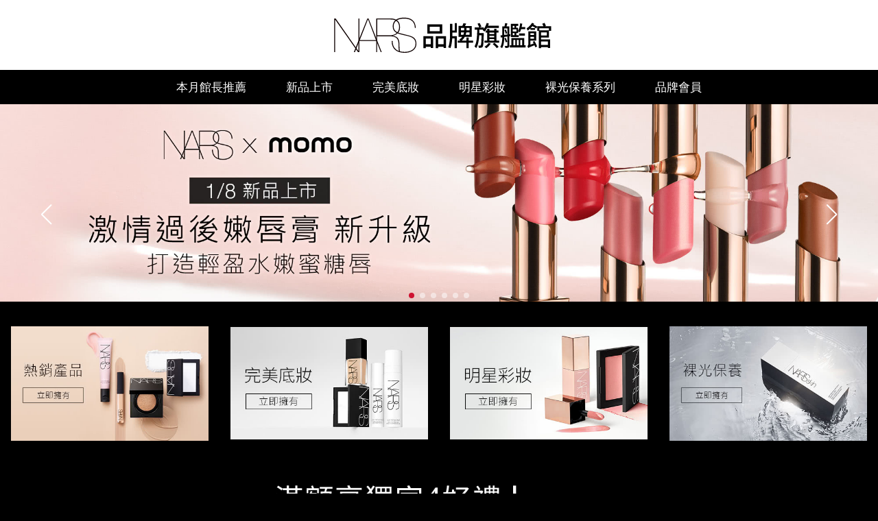

--- FILE ---
content_type: text/html;charset=UTF-8
request_url: https://m.momoshop.com.tw/surl/category/2170000000
body_size: 7085
content:

 





<link type="text/css" rel="stylesheet" href="//image.momoshop.com.tw/ecm/css/jquery-ui.css?env=O&t=20240829001" type="text/css"/>
<link type="text/css" rel="stylesheet" href="//img1.momoshop.com.tw/ecm/css/TopBottom.css?t=202011119001" type="text/css"/>
<link rel="stylesheet" href='//image.momoshop.com.tw/ecm/css/2015Base.css?env=O&t=20230525001' type="text/css" />
<link type="text/css" rel="stylesheet" href="//www.momoshop.com.tw/css/2015dGroupCategoryCss.css?t=202011119001" type="text/css"/>
<link rel="stylesheet" href="//image.momoshop.com.tw/ecm/css/LCategory2015.css?env=O&t=20230512001" type="text/css"/>
<link rel="stylesheet" href="//image.momoshop.com.tw/ecm/css/brand/2017BrandBase.css?env=O&t=20240926002" type="text/css"/>

<style>
  div#g-page-1 {height: 477px;}
  .topWrap .topArea .w1120Area form {margin-bottom: 0em;}
  .topArea::before {background-color: #B19FA8;}
</style>

  




<head>
<base href="https://www.momoshop.com.tw" target="_self">
</head>

<body class="LgrpCategory bodyBg">
<h1 class="brand_h1">nars品牌旗艦館</h1> 
<div class="content"> 
     
       <!DOCTYPE html>

 
  <link rel="stylesheet" href="/ecm/img/online/10/007/08/142/images/bootstrap.min.css?t=1769137106845" /> 
  <meta name="google-site-verification" content="oWHKC9vvXX-SvML4k72anifnz4bisY2f6e-6GuBzCzw" /> 
  <meta name="viewport" content="width=device-width, initial-scale=1.0, maximum-scale=1.0, user-scalable=0" /> 
  <meta name="apple-mobile-web-app-capable" content="yes" /> 
  <meta name="apple-mobile-web-app-status-bar-style" content="black" /> 
  <meta name="format-detection" content="telephone=no" /> 
  <meta name="format-detection" content="address=no" /> 
  <meta charset="utf-8" /> 
  <link rel="stylesheet" href="/ecm/img/online/10/007/08/142/images/swiper.min.css?t=1769137106845" /> 
  <link rel="stylesheet" href="/ecm/img/online/10/007/08/142/images/animate.min.css?t=1769137106845" /> 
  <link rel="stylesheet" href="/ecm/img/online/10/007/08/142/images/Layout.css?t=1769137106845" /> 
  <!-- momo設計使用 勿更動 --> 
  <link rel="stylesheet" href="/ecm/img/online/10/007/08/142/images/style_SSD.css?t=1769137106845" /> 
  <title>NARS品牌旗艦館-momo購物網</title> 
  <!-- SSDEDM v2208.0803 連結更新完成 補全MB選單 --> 
  <!-- 	data-TimeSwitch_test="2022/07/12"--> 
 
 
  <div> 
   <img src="https://img1.momoshop.com.tw/ecm/img/online/10/007/08/142/images/topBtn.png?t=1769137106845" onclick="topFunction()" id="SSDScrolltoTopBtn" class="d-none d-md-block" /> 
  </div> 
  <div class="momoStyle_WRAPPER" style="overflow: hidden!important; margin-bottom:-20px; "> 
   <div class="momoStyle_mainArea"> 
    <!--網頁內容從這邊開始------------> 
    <!--選單------------> 
    <div class="container-fluid Area2000" style="background-color: #fff"> 
     <div class="row justify-content-center "> 
      <div class="col-md-5 col-12 py-4"> 
       <img src="https://img1.momoshop.com.tw/ecm/img/online/10/007/08/142/images/nars_logo.svg?t=1769137106845" /> 
      </div> 
     </div> 
     <div class="row justify-content-center  Area_SSDnavbar"> 
      <!-- PC版選單 --> 
      <div class="col-md-8 Area_SSDnavbar_box pt-md-0 d-none d-md-block"> 
       <ul class="nav SSDnavbar nav-fill"> 
        <li class="nav-item "> <a class="nav-link" href="https://www.momoshop.com.tw/category/DgrpCategory.jsp?d_code=2170000002&amp;p_orderType=4&amp;showType=chessboardType" target="_blank">本月館長推薦</a> </li> 
        <li class="nav-item"> <a class="nav-link " href="https://www.momoshop.com.tw/category/DgrpCategory.jsp?d_code=2170000020&amp;p_orderType=4&amp;showType=chessboardType" target="_blank">新品上市</a> </li> 
        <li class="nav-item"> <a class="nav-link " href="https://www.momoshop.com.tw/category/DgrpCategory.jsp?d_code=2170000005&amp;p_orderType=4&amp;showType=chessboardType" target="_blank">完美底妝</a> </li> 
        <li class="nav-item"> <a class="nav-link" href="https://www.momoshop.com.tw/category/DgrpCategory.jsp?d_code=2170000004&amp;p_orderType=4&amp;showType=chessboardType" role="button" aria-haspopup="true" aria-expanded="false">明星彩妝</a> </li> 
        <li class="nav-item"> <a class="nav-link" href="https://www.momoshop.com.tw/category/DgrpCategory.jsp?d_code=2170000018&amp;p_orderType=4&amp;showType=chessboardType" role="button" aria-haspopup="true" aria-expanded="false">裸光保養系列</a> </li> 
        <li class="nav-item"> <a class="nav-link" href="https://www.momoshop.com.tw/edm/cmmedm.jsp?npn=1vEILHVUPs9T&amp;n=1" target="_blank">品牌會員</a> </li> 
       </ul> 
      </div> 
      <!-- MB版選單 --> 
      <div class="col-12 Area_SSDnavbar_box d-block d-md-none px-0"> 
       <ul class="nav SSDnavbar nav-fill px-0"> 
        <li class="nav-item col-6 px-0"> <a class="nav-link" href="https://www.momoshop.com.tw/category/DgrpCategory.jsp?d_code=2170000002&amp;p_orderType=4&amp;showType=chessboardType" target="_blank">本月館長推薦</a> </li> 
        <li class="nav-item col-6 px-0"> <a class="nav-link" href="https://www.momoshop.com.tw/category/DgrpCategory.jsp?d_code=2170000020&amp;p_orderType=4&amp;showType=chessboardType" target="_blank">新品上市</a> </li> 
        <li class="nav-item col-6 px-0"> <a class="nav-link " href="https://www.momoshop.com.tw/category/DgrpCategory.jsp?d_code=2170000005&amp;p_orderType=4&amp;showType=chessboardType" target="_blank">完美底妝</a> </li> 
        <li class="nav-item col-6 px-0"> <a class="nav-link " href="https://www.momoshop.com.tw/category/DgrpCategory.jsp?d_code=2170000004&amp;p_orderType=4&amp;showType=chessboardType" target="_blank">明星彩妝</a> </li> 
        <li class="nav-item col-6 px-0"> <a class="nav-link" href="https://www.momoshop.com.tw/category/DgrpCategory.jsp?d_code=2170000018&amp;p_orderType=4&amp;showType=chessboardType" target="_blank">裸光保養系列</a> </li> 
        <li class="nav-item col-6 px-0"> <a class="nav-link" href="https://www.momoshop.com.tw/edm/cmmedm.jsp?npn=1vEILHVUPs9T&amp;n=1" target="_blank">品牌會員</a> </li> 
       </ul> 
      </div> 
     </div> 
    </div> 
    <!--選單 end------------> 
    <!--月更內容 container------------> 
    <!-- 輪播 --> 
    <div class="Area Area2000 Area_01" style="position: relative; overflow: hidden"> 
     <div class="swiper-wrapper"> 
      <div class="swiper-slide"> 
       <a href="https://www.momoshop.com.tw/category/DgrpCategory.jsp?d_code=2170000020&amp;p_orderType=4&amp;sourcePageType=4" target="_blank" title="新品上市"> <img src="https://img1.momoshop.com.tw/ecm/img/online/10/007/08/142/images/00nav-A.jpg?t=1769137106845" alt="嫩唇膏" class="momoStyle_lazyload d-none d-md-block" /> <img src="https://img1.momoshop.com.tw/ecm/img/online/10/007/08/142/images/00nav-Am.jpg?t=1769137106845" alt="嫩唇膏" class="momoStyle_lazyload d-md-none d-block" /> </a> 
      </div> 
      <div class="swiper-slide"> 
       <a href="https://www.momoshop.com.tw/category/DgrpCategory.jsp?d_code=2170000002&amp;p_orderType=4&amp;sourcePageType=4" target="_blank" title="本月momo獨家"> <img src="https://img1.momoshop.com.tw/ecm/img/online/10/007/08/142/images/00nav-B.jpg?t=1769137106845" alt="底妝購物節" class="momoStyle_lazyload d-none d-md-block" /> <img src="https://img1.momoshop.com.tw/ecm/img/online/10/007/08/142/images/00nav-Bm.jpg?t=1769137106845" alt="底妝購物節" class="momoStyle_lazyload d-md-none d-block" /> </a> 
      </div> 
      <div class="swiper-slide"> 
       <a href="https://www.momoshop.com.tw/category/DgrpCategory.jsp?d_code=2170000005&amp;p_orderType=4&amp;showType=chessboardType" target="_blank" title="自戀底妝四步驟"> <img src="https://img1.momoshop.com.tw/ecm/img/online/10/007/08/142/images/00nav-C.jpg?t=1769137106845" alt="小燈管" class="momoStyle_lazyload d-none d-md-block" /> <img src="https://img1.momoshop.com.tw/ecm/img/online/10/007/08/142/images/00nav-Cm.jpg?t=1769137106845" alt="小燈管" class="momoStyle_lazyload d-md-none d-block" /> </a> 
      </div> 
      <div class="swiper-slide"> 
       <a href="https://www.momoshop.com.tw/category/DgrpCategory.jsp?d_code=2170000009&amp;p_orderType=4&amp;showType=chessboardType" target="_blank" title="唇彩"> <img src="https://img1.momoshop.com.tw/ecm/img/online/10/007/08/142/images/00nav-D.jpg?t=1769137106845" alt="奢慾唇膏" class="momoStyle_lazyload d-none d-md-block" /> <img src="https://img1.momoshop.com.tw/ecm/img/online/10/007/08/142/images/00nav-Dm.jpg?t=1769137106845" alt="奢慾唇膏" class="momoStyle_lazyload d-md-none d-block" /> </a> 
      </div> 
      <div class="swiper-slide"> 
       <a href="https://www.momoshop.com.tw/category/DgrpCategory.jsp?d_code=2170000007&amp;p_orderType=4&amp;showType=chessboardType" target="_blank" title="底妝"> <img src="https://img1.momoshop.com.tw/ecm/img/online/10/007/08/142/images/00nav-E.jpg?t=1769137106845" alt="裸光肌萃粉底精華" class="momoStyle_lazyload d-none d-md-block" /> <img src="https://img1.momoshop.com.tw/ecm/img/online/10/007/08/142/images/00nav-Em.jpg?t=1769137106845" alt="裸光肌萃粉底精華" class="momoStyle_lazyload d-md-none d-block" /> </a> 
      </div> 
      <div class="swiper-slide"> 
       <a href="https://www.momoshop.com.tw/category/DgrpCategory.jsp?d_code=2170000004&amp;p_orderType=4&amp;showType=chessboardType" target="_blank" title="明星彩妝"> <img src="https://img1.momoshop.com.tw/ecm/img/online/10/007/08/142/images/00nav-F.jpg?t=1769137106845" alt="炫色眼頰棒" class="momoStyle_lazyload d-none d-md-block" /> <img src="https://img1.momoshop.com.tw/ecm/img/online/10/007/08/142/images/00nav-Fm.jpg?t=1769137106845" alt="炫色眼頰棒" class="momoStyle_lazyload d-md-none d-block" /> </a> 
      </div> 
     </div> 
     <div class="swiper-button-prev ml-md-5 ml-1 d-none d-md-block"></div> 
     <div class="swiper-button-next mr-md-5 mr-1 d-none d-md-block"></div> 
     <div class="swiper-pagination"></div> 
    </div> 
    <!-- 輪播end --> 
    <!-- 4分類animate__slideInUp animate__animated --> 
    <div class="container-fluid Area Area2000 animate__fadeInUp  animate__animated "> 
     <div class="row"> 
      <div class="col-6 col-md-3 p-md-3 p-md-1 p-0 SSDtransformScale"> 
       <a href="https://www.momoshop.com.tw/category/DgrpCategory.jsp?d_code=2170000002&amp;p_orderType=4&amp;showType=chessboardType" target="_blank"> <img src="https://img1.momoshop.com.tw/ecm/img/online/10/007/08/142/images/00Menu4A.jpg?t=1769137106845" alt="熱銷產品" /></a> 
      </div> 
      <div class="col-6 col-md-3 p-md-3 p-md-1 p-0 SSDtransformScale"> 
       <a href="https://www.momoshop.com.tw/category/DgrpCategory.jsp?d_code=2170000005&amp;p_orderType=4&amp;showType=chessboardType" target="_blank"> <img src="https://img1.momoshop.com.tw/ecm/img/online/10/007/08/142/images/00Menu4B.jpg?t=1769137106845" alt="完美底妝" /></a> 
      </div> 
      <div class="col-6 col-md-3 p-md-3 p-md-1 p-0 SSDtransformScale"> 
       <a href="https://www.momoshop.com.tw/category/DgrpCategory.jsp?d_code=2170000004&amp;p_orderType=4&amp;showType=chessboardType" target="_blank"> <img src="https://img1.momoshop.com.tw/ecm/img/online/10/007/08/142/images/00Menu4C.jpg?t=1769137106845" alt="明星彩妝" /></a> 
      </div> 
      <div class="col-6 col-md-3 p-md-3 p-md-1 p-0 SSDtransformScale"> 
       <a href="https://www.momoshop.com.tw/category/DgrpCategory.jsp?d_code=2170000018&amp;p_orderType=4&amp;showType=chessboardType" target="_blank"> <img src="https://img1.momoshop.com.tw/ecm/img/online/10/007/08/142/images/00Menu4D.jpg?t=1769137106845" alt="裸光保養" /></a> 
      </div> 
     </div> 
    </div> 
    <!-- 9分類 (滿額贈) --> 
    <!-- 9格樣式 --> 
    <!--             <div class="container Area Area1220 no-gutters">
                <div class="row justify-content-center">
                    <div class="col-md-8 col-12 col-sm-10 SSDcategorytitle py-md-4 py-3">
                        <img src="https://img1.momoshop.com.tw/ecm/img/online/10/007/08/142/images/00bonustitle.png?t=1769137106845" alt="滿額贈好禮">
                    </div>
                
                    <div class="col-12 p-0 mb-1 mb-md-3">
                        <a href="https://www.momoshop.com.tw/category/DgrpCategory.jsp?d_code=2170000002&p_orderType=4&showType=chessboardType"
                            target="_blank" title="">
                            <img src="images/00bonusI.jpg" alt=""></a>
                    </div>
                    <div class="w-100"></div>

                    <div class="col mb-1 mb-md-3 mr-md-3 mr-1 p-0 SSDtransformPosition">
                        <a href="https://www.momoshop.com.tw/category/DgrpCategory.jsp?d_code=2170000002&p_orderType=4&showType=chessboardType"
                            target="_blank">
                            <img src="https://img1.momoshop.com.tw/ecm/img/online/10/007/08/142/images/00bonusA.jpg?t=1769137106845" alt=""></a>
                    </div>

                    <div class="col mb-1 mb-md-3 mr-md-3 mr-1 p-0 SSDtransformPosition">
                        <a href="https://www.momoshop.com.tw/category/DgrpCategory.jsp?d_code=2170000002&p_orderType=4&showType=chessboardType"
                            target="_blank">
                            <img src="https://img1.momoshop.com.tw/ecm/img/online/10/007/08/142/images/00bonusB.jpg?t=1769137106845" alt=""></a>
                    </div>

                    <div class="col mb-1 mb-md-3 mr-md-3 mr-1 p-0 SSDtransformPosition">
                        <a href="https://www.momoshop.com.tw/edm/cmmedm.jsp?npn=1vEILHVUPs9T&n=1&sourcePageType=4&showType=chessboardType"
                            target="_blank">
                            <img src="https://img1.momoshop.com.tw/ecm/img/online/10/007/08/142/images/00bonusC.jpg?t=1769137106845" alt=""></a>
                    </div>

                    <div class="col mb-1 mb-md-3 mr-0 p-0 SSDtransformPosition">
                        <a href="https://www.momoshop.com.tw/category/DgrpCategory.jsp?d_code=2170000002&p_orderType=4&showType=chessboardType"
                            target="_blank">
                            <img src="https://img1.momoshop.com.tw/ecm/img/online/10/007/08/142/images/00bonusD.jpg?t=1769137106845" alt=""></a>
                    </div>

                    <div class="w-100"></div>

                    <div class="col mb-1 mb-md-3 mr-md-3 mr-1 p-0 SSDtransformPosition">
                        <a href="https://www.momoshop.com.tw/category/DgrpCategory.jsp?d_code=2170000002&p_orderType=4&showType=chessboardType"
                            target="_blank">
                            <img src="images/00bonusE.jpg" alt=""></a>
                    </div>

                    <div class="col mb-1 mb-md-3 mr-md-3 mr-1 p-0 SSDtransformPosition">
                        <a href="https://www.momoshop.com.tw/category/DgrpCategory.jsp?d_code=2170000002&p_orderType=4&showType=chessboardType"
                            target="_blank">
                            <img src="images/00bonusF.jpg" alt=""></a>
                    </div>

                    <div class="col mb-1 mb-md-3 mr-md-3 mr-1 p-0 SSDtransformPosition">
                        <a href="https://www.momoshop.com.tw/category/DgrpCategory.jsp?d_code=2170000002&p_orderType=4&showType=chessboardType"
                            target="_blank">
                            <img src="images/00bonusG.jpg" alt=""></a>
                    </div>

                    <div class="col mb-1 mb-md-3 mr-0 p-0 SSDtransformPosition">
                        <a href="https://www.momoshop.com.tw/category/DgrpCategory.jsp?d_code=2170000002&p_orderType=4&showType=chessboardType"
                            target="_blank">
                            <img src="images/00bonusH.jpg" alt=""></a>
                    </div>

                    <div class="w-100"></div>
                    <div class="col SSDsafeText my-4" style="color: #ffffff;">
                        每檻皆可累贈，贈品數量有限，以結帳後頁面為準，恕不補寄。
                    </div>
                </div>
            </div> --> 
    <!-- 9分類 (滿額贈)2 --> 
    <!-- 9格樣式2 --> 
    <!--             <div class="container Area Area1220 no-gutters">
                <div class="row justify-content-center">
                    <div class="col-md-8 col-12 col-sm-10 SSDcategorytitle py-md-4 py-3">
                        <img src="https://img1.momoshop.com.tw/ecm/img/online/10/007/08/142/images/00bonustitle.png?t=1769137106845" alt="滿額贈好禮">
                    </div>

                    <div class="w-100"></div>

                    <div class="col mb-1 mb-md-3 mr-md-3 mr-1 p-0 SSDtransformPosition">
                        <a href="https://www.momoshop.com.tw/category/DgrpCategory.jsp?d_code=2170000002&p_orderType=4&showType=chessboardType"
                            target="_blank">
                            <img src="https://img1.momoshop.com.tw/ecm/img/online/10/007/08/142/images/00bonusA.jpg?t=1769137106845" alt=""></a>
                    </div>

                    <div class="col mb-1 mb-md-3 mr-md-3 mr-1 p-0 SSDtransformPosition">
                        <a href="https://www.momoshop.com.tw/category/DgrpCategory.jsp?d_code=2170000002&p_orderType=4&showType=chessboardType"
                            target="_blank">
                            <img src="https://img1.momoshop.com.tw/ecm/img/online/10/007/08/142/images/00bonusB.jpg?t=1769137106845" alt=""></a>
                    </div>

                    <div class="col mb-1 mb-md-3 mr-0 p-0 SSDtransformPosition">
                        <a href="https://www.momoshop.com.tw/edm/cmmedm.jsp?npn=1vEILHVUPs9T&n=1&sourcePageType=4&showType=chessboardType"
                            target="_blank">
                            <img src="https://img1.momoshop.com.tw/ecm/img/online/10/007/08/142/images/00bonusC.jpg?t=1769137106845" alt=""></a>
                    </div>

                    <div class="w-100"></div>

                    <div class="col mb-1 mb-md-3 mr-md-3 mr-1 p-0 SSDtransformPosition">
                        <a href="https://www.momoshop.com.tw/category/DgrpCategory.jsp?d_code=2170000002&p_orderType=4&showType=chessboardType"
                            target="_blank">
                            <img src="https://img1.momoshop.com.tw/ecm/img/online/10/007/08/142/images/00bonusD.jpg?t=1769137106845" alt=""></a>
                    </div>

                    <div class="col mb-1 mb-md-3 mr-md-3 mr-1 p-0 SSDtransformPosition">
                        <a href="https://www.momoshop.com.tw/category/DgrpCategory.jsp?d_code=2170000002&p_orderType=4&showType=chessboardType"
                            target="_blank">
                            <img src="images/00bonusE.jpg" alt=""></a>
                    </div>

                    <div class="col mb-1 mb-md-3 mr-0 p-0 SSDtransformPosition">
                        <a href="https://www.momoshop.com.tw/category/DgrpCategory.jsp?d_code=2170000002&p_orderType=4&showType=chessboardType"
                            target="_blank">
                            <img src="images/00bonusF.jpg" alt=""></a>
                    </div>

                    <div class="w-100"></div>
                    
                    <div class="col mb-1 mb-md-3 mr-md-3 mr-1 p-0 SSDtransformPosition">
                        <a href="https://www.momoshop.com.tw/category/DgrpCategory.jsp?d_code=2170000002&p_orderType=4&showType=chessboardType"
                            target="_blank">
                            <img src="images/00bonusG.jpg" alt=""></a>
                    </div>

                    <div class="col mb-1 mb-md-3 mr-md-3 mr-1 p-0 SSDtransformPosition">
                        <a href="https://www.momoshop.com.tw/category/DgrpCategory.jsp?d_code=2170000002&p_orderType=4&showType=chessboardType"
                            target="_blank">
                            <img src="images/00bonusH.jpg" alt=""></a>
                    </div>

                    <div class="col mb-1 mb-md-3 mr-0 p-0 SSDtransformPosition">
                        <a href="https://www.momoshop.com.tw/category/DgrpCategory.jsp?d_code=2170000002&p_orderType=4&showType=chessboardType"
                            target="_blank">
                            <img src="images/00bonusI.jpg" alt=""></a>
                    </div>

                    <div class="w-100"></div>
                    
                    <div class="col SSDsafeText my-4" style="color: #ffffff;">
                        每檻皆可累贈，贈品數量有限，以結帳後頁面為準，恕不補寄。
                    </div>
                </div>
            </div> --> 
    <!-- 5分類 (滿額贈) --> 
    <!--             <div class="container Area Area1220 no-gutters">
                <div class="row justify-content-center">
                    <div class="col-md-8 col-12 col-sm-10 SSDcategorytitle py-md-4 py-3">
                        <img src="https://img1.momoshop.com.tw/ecm/img/online/10/007/08/142/images/00bonustitle.png?t=1769137106845" alt="滿額贈好禮">
                    </div>

                    <div class="w-100"></div>

                    <div class="col mb-1 mb-md-3 mr-md-3 mr-1 p-0 SSDtransformPosition">
                        <a href="https://www.momoshop.com.tw/category/DgrpCategory.jsp?d_code=2170000002&p_orderType=4&showType=chessboardType"
                            target="_blank">
                            <img src="https://img1.momoshop.com.tw/ecm/img/online/10/007/08/142/images/00bonusA.jpg?t=1769137106845" alt=""></a>
                    </div>

                    <div class="col mb-1 mb-md-3 mr-md-3 mr-1 p-0 SSDtransformPosition">
                        <a href="https://www.momoshop.com.tw/category/DgrpCategory.jsp?d_code=2170000002&p_orderType=4&showType=chessboardType"
                            target="_blank">
                            <img src="https://img1.momoshop.com.tw/ecm/img/online/10/007/08/142/images/00bonusB.jpg?t=1769137106845" alt=""></a>
                    </div>

                    <div class="col mb-1 mb-md-3 mr-0 p-0 SSDtransformPosition">
                        <a href="https://www.momoshop.com.tw/edm/cmmedm.jsp?npn=1vEILHVUPs9T&n=1&sourcePageType=4&showType=chessboardType"
                            target="_blank">
                            <img src="https://img1.momoshop.com.tw/ecm/img/online/10/007/08/142/images/00bonusC.jpg?t=1769137106845" alt=""></a>
                    </div>

                    <div class="w-100"></div>


                    <div class="col mb-1 mb-md-3 mr-md-3 mr-1 p-0 SSDtransformPosition">
                        <a href="https://www.momoshop.com.tw/category/DgrpCategory.jsp?d_code=2170000002&p_orderType=4&showType=chessboardType"
                            target="_blank">
                            <img src="https://img1.momoshop.com.tw/ecm/img/online/10/007/08/142/images/00bonusD.jpg?t=1769137106845" alt=""></a>
                    </div>

                    <div class="col mb-1 mb-md-3 mr-0 p-0 SSDtransformPosition">
                        <a href="https://www.momoshop.com.tw/category/DgrpCategory.jsp?d_code=2170000002&p_orderType=4&showType=chessboardType"
                            target="_blank">
                            <img src="images/00bonusE.jpg" alt=""></a>
                    </div>

                    <div class="w-100"></div>
                    <div class="col SSDsafeText my-4" style="color: #ffffff;">
                        每檻皆可累贈，贈品數量有限，以結帳後頁面為準，恕不補寄。
                    </div>
                </div>
            </div>  --> 
    <!-- 4分類 (滿額贈) --> 
    <!-- 4格樣式 --> 
    <div class="container Area Area1220 no-gutters"> 
     <div class="row justify-content-center"> 
      <div class="col-md-6 col-12 col-sm-10 SSDcategorytitle py-md-4 py-3"> 
       <img src="https://img1.momoshop.com.tw/ecm/img/online/10/007/08/142/images/00bonustitle.png?t=1769137106845" alt="滿額贈好禮" /> 
      </div> 
      <div class="w-100"></div> 
      <div class="col mb-1 mb-md-3 mr-md-3 mr-1 p-0 SSDtransformPosition"> 
       <a href="https://www.momoshop.com.tw/category/DgrpCategory.jsp?d_code=2170000002&amp;p_orderType=4&amp;showType=chessboardType" target="_blank"> <img src="https://img1.momoshop.com.tw/ecm/img/online/10/007/08/142/images/00bonusA.jpg?t=1769137106845" alt="" /></a> 
      </div> 
      <div class="col mb-1 mb-md-3 mr-md-3 mr-1 p-0 SSDtransformPosition"> 
       <a href="https://www.momoshop.com.tw/category/DgrpCategory.jsp?d_code=2170000002&amp;p_orderType=4&amp;showType=chessboardType" target="_blank"> <img src="https://img1.momoshop.com.tw/ecm/img/online/10/007/08/142/images/00bonusB.jpg?t=1769137106845" alt="" /></a> 
      </div> 
      <div class="col mb-1 mb-md-3 mr-md-3 mr-1 p-0 SSDtransformPosition"> 
       <a href="https://www.momoshop.com.tw/edm/cmmedm.jsp?npn=1vEILHVUPs9T&amp;n=1&amp;sourcePageType=4&amp;showType=chessboardType" target="_blank"> <img src="https://img1.momoshop.com.tw/ecm/img/online/10/007/08/142/images/00bonusC.jpg?t=1769137106845" alt="" /></a> 
      </div> 
      <div class="col mb-1 mb-md-3 mr-0 p-0 SSDtransformPosition"> 
       <a href="https://www.momoshop.com.tw/category/DgrpCategory.jsp?d_code=2170000002&amp;p_orderType=4&amp;showType=chessboardType" target="_blank"> <img src="https://img1.momoshop.com.tw/ecm/img/online/10/007/08/142/images/00bonusD.jpg?t=1769137106845" alt="" /></a> 
      </div> 
      <div class="w-100"></div> 
      <div class="col SSDsafeText my-4" style="color: #ffffff;">
        每檻皆可累贈，贈品數量有限，以結帳後頁面為準，恕不補寄。 
      </div> 
     </div> 
    </div> 
    <!-- 6分類 (滿額贈) --> 
    <!-- 6格樣式 --> 
    <!--             <div class="container Area Area1220 no-gutters">
                <div class="row justify-content-center">
                    <div class="col-md-6 col-12 col-sm-10 SSDcategorytitle py-md-4 py-3">
                        <img src="https://img1.momoshop.com.tw/ecm/img/online/10/007/08/142/images/00bonustitle.png?t=1769137106845" alt="滿額贈好禮">
                    </div>

                    <div class="w-100"></div>

                    <div class="col mb-1 mb-md-3 mr-md-3 mr-1 p-0 SSDtransformPosition">
                        <a href="https://www.momoshop.com.tw/category/DgrpCategory.jsp?d_code=2170000002&p_orderType=4&showType=chessboardType"
                            target="_blank">
                            <img src="https://img1.momoshop.com.tw/ecm/img/online/10/007/08/142/images/00bonusA.jpg?t=1769137106845" alt=""></a>
                    </div>

                    <div class="col mb-1 mb-md-3 mr-md-3 mr-1 p-0 SSDtransformPosition">
                        <a href="https://www.momoshop.com.tw/category/DgrpCategory.jsp?d_code=2170000002&p_orderType=4&showType=chessboardType"
                            target="_blank">
                            <img src="https://img1.momoshop.com.tw/ecm/img/online/10/007/08/142/images/00bonusB.jpg?t=1769137106845" alt=""></a>
                    </div>

                    <div class="col mb-1 mb-md-3 mr-0 p-0 SSDtransformPosition">
                        <a href="https://www.momoshop.com.tw/category/DgrpCategory.jsp?d_code=2170000002&p_orderType=4&showType=chessboardType"
                            target="_blank">
                            <img src="https://img1.momoshop.com.tw/ecm/img/online/10/007/08/142/images/00bonusC.jpg?t=1769137106845" alt=""></a>
                    </div>

                    <div class="w-100"></div>

                    <div class="col mb-1 mb-md-3 mr-md-3 mr-1 p-0 SSDtransformPosition">
                        <a href="https://www.momoshop.com.tw/category/DgrpCategory.jsp?d_code=2170000002&p_orderType=4&showType=chessboardType"
                            target="_blank">
                            <img src="https://img1.momoshop.com.tw/ecm/img/online/10/007/08/142/images/00bonusD.jpg?t=1769137106845" alt=""></a>
                    </div>

                    <div class="col mb-1 mb-md-3 mr-md-3 mr-1 p-0 SSDtransformPosition">
                        <a href="https://www.momoshop.com.tw/category/DgrpCategory.jsp?d_code=2170000002&p_orderType=4&showType=chessboardType"
                            target="_blank">
                            <img src="images/00bonusE.jpg" alt=""></a>
                    </div>

                    <div class="col mb-1 mb-md-3 mr-0 p-0 SSDtransformPosition">
                        <a href="https://www.momoshop.com.tw/category/DgrpCategory.jsp?d_code=2170000002&p_orderType=4&showType=chessboardType"
                            target="_blank">
                            <img src="images/00bonusF.jpg" alt=""></a>
                    </div>

                    <div class="w-100"></div>
                    
                    <div class="col SSDsafeText my-4" style="color: #ffffff;">
                        每檻皆可累贈，贈品數量有限，以結帳後頁面為準，恕不補寄。
                    </div>
                </div>
            </div>   --> 
    <!-- 7分類 (滿額贈) --> 
    <!-- 7格樣式 --> 
    <!--              <div class="container Area Area1220 no-gutters">
                <div class="row justify-content-center">
                    <div class="col-md-6 col-12 col-sm-10 SSDcategorytitle py-md-4 py-3">
                        <img src="https://img1.momoshop.com.tw/ecm/img/online/10/007/08/142/images/00bonustitle.png?t=1769137106845" alt="滿額贈好禮">
                    </div>

                    <div class="w-100"></div>

                    <div class="col mb-1 mb-md-3 mr-md-3 mr-1 p-0 SSDtransformPosition">
                        <a href="https://www.momoshop.com.tw/category/DgrpCategory.jsp?d_code=2170000002&p_orderType=4&showType=chessboardType"
                            target="_blank">
                            <img src="https://img1.momoshop.com.tw/ecm/img/online/10/007/08/142/images/00bonusA.jpg?t=1769137106845" alt=""></a>
                    </div>

                    <div class="col mb-1 mb-md-3 mr-md-3 mr-1 p-0 SSDtransformPosition">
                        <a href="https://www.momoshop.com.tw/category/DgrpCategory.jsp?d_code=2170000002&p_orderType=4&showType=chessboardType"
                            target="_blank">
                            <img src="https://img1.momoshop.com.tw/ecm/img/online/10/007/08/142/images/00bonusB.jpg?t=1769137106845" alt=""></a>
                    </div>

                    <div class="col mb-1 mb-md-3 mr-md-3 mr-1 p-0 SSDtransformPosition">
                        <a href="https://www.momoshop.com.tw/category/DgrpCategory.jsp?d_code=2170000002&p_orderType=4&showType=chessboardType"
                            target="_blank">
                            <img src="https://img1.momoshop.com.tw/ecm/img/online/10/007/08/142/images/00bonusC.jpg?t=1769137106845" alt=""></a>
                    </div>

                    <div class="col mb-1 mb-md-3 mr-0 p-0 SSDtransformPosition">
                        <a href="https://www.momoshop.com.tw/category/DgrpCategory.jsp?d_code=2170000002&p_orderType=4&showType=chessboardType"
                            target="_blank">
                            <img src="https://img1.momoshop.com.tw/ecm/img/online/10/007/08/142/images/00bonusD.jpg?t=1769137106845" alt=""></a>
                    </div>

                    <div class="w-100"></div>

                    <div class="col mb-1 mb-md-3 mr-md-3 mr-1 p-0 SSDtransformPosition">
                        <a href="https://www.momoshop.com.tw/category/DgrpCategory.jsp?d_code=2170000002&p_orderType=4&showType=chessboardType"
                            target="_blank">
                            <img src="images/00bonusE.jpg" alt=""></a>
                    </div>

                    <div class="col mb-1 mb-md-3 mr-md-3 mr-1 p-0 SSDtransformPosition">
                        <a href="https://www.momoshop.com.tw/category/DgrpCategory.jsp?d_code=2170000002&p_orderType=4&showType=chessboardType"
                            target="_blank">
                            <img src="images/00bonusF.jpg" alt=""></a>
                    </div>

                    <div class="col mb-1 mb-md-3 mr-0 p-0 SSDtransformPosition">
                        <a href="https://www.momoshop.com.tw/category/DgrpCategory.jsp?d_code=2170000002&p_orderType=4&showType=chessboardType"
                            target="_blank">
                            <img src="images/00bonusG.jpg" alt=""></a>
                    </div>

                    <div class="w-100"></div>

                    
                    <div class="col SSDsafeText my-4" style="color: #ffffff;">
                        每檻皆可累贈，贈品數量有限，以結帳後頁面為準，恕不補寄。
                    </div>
                </div>
            </div>   --> 
    <div class="container Area Area1220 no-gutters"> 
     <!--=== 1帶4品區 start ================================= --> 
     <!-- 02專業底妝--> 
     <div class="row justify-content-center mb-md-5 mb-3 pb-1 pb-md-3 animate__fadeInUp  animate__animated wow" style="background-color:#000000;"> 
      <div class="col-12 p-0 mb-1 mb-md-3"> 
       <a href="https://www.momoshop.com.tw/category/DgrpCategory.jsp?d_code=2170000007&amp;p_orderType=6&amp;showType=chessboardType" target="_blank" title="16H輕盈超服貼 專業底妝"> <img src="https://img1.momoshop.com.tw/ecm/img/online/10/007/08/142/images/02_BN.jpg?t=1769137106845" alt="16H輕盈超服貼 專業底妝" /></a> 
      </div> 
      <div class="w-100"></div> 
      <div class="col-md col-6 p-md-0 p-1 m-0 mx-md-3 SSDtransformScale"> 
       <a href="https://www.momoshop.com.tw/goods/GoodsDetail.jsp?i_code=9911856&amp;Area=search&amp;mdiv=403&amp;oid=1_1&amp;cid=index&amp;kw=%E8%A3%B8%E5%85%89%E8%82%8C%E8%90%83%E7%B2%89%E5%BA%95%E7%B2%BE%E8%8F%AF" target="_blank" title="裸光肌萃粉底精華"> <img src="https://img1.momoshop.com.tw/ecm/img/online/10/007/08/142/images/02PD-A.jpg?t=1769137106845" alt="裸光肌萃粉底精華" /> </a> 
      </div> 
      <div class="col-md col-6 p-md-0 p-1 mr-0 mr-md-3 SSDtransformScale"> 
       <a href="https://www.momoshop.com.tw/goods/GoodsDetail.jsp?i_code=9711711" target="_blank" title="超持久亮顏氣墊粉餅"> <img src="https://img1.momoshop.com.tw/ecm/img/online/10/007/08/142/images/02PD-B.jpg?t=1769137106845" alt="超持久亮顏氣墊粉餅" /> </a> 
      </div> 
      <div class="col-md col-6 p-md-0 p-1 mx-0 ml-md-0 mr-md-3 SSDtransformScale"> 
       <a href="https://www.momoshop.com.tw/goods/GoodsDetail.jsp?i_code=9823578" target="_blank" title="瞬效水凝光氣墊粉餅"> <img src="https://img1.momoshop.com.tw/ecm/img/online/10/007/08/142/images/02PD-C.jpg?t=1769137106845" alt="瞬效水凝光氣墊粉餅" /> </a> 
      </div> 
      <div class="col-md col-6 p-md-0 p-1 mr-0 mr-md-3 SSDtransformScale"> 
       <a href="https://www.momoshop.com.tw/goods/GoodsDetail.jsp?i_code=13549513" target="_blank" title="裸光凝亮水精華氣墊粉餅"> <img src="https://img1.momoshop.com.tw/ecm/img/online/10/007/08/142/images/02PD-D.jpg?t=1769137106845" alt="裸光凝亮水精華氣墊粉餅" /> </a> 
      </div> 
     </div> 
     <!-- 02專業底妝--> 
     <!-- 03底妝救星--> 
     <div class="row justify-content-center mb-md-5 mb-3 pb-1 pb-md-3 animate__fadeInUp  animate__animated wow" style="background-color:#000000;"> 
      <div class="col-12 p-0 mb-1 mb-md-3"> 
       <a href="https://www.momoshop.com.tw/category/DgrpCategory.jsp?d_code=2170000007&amp;p_orderType=6&amp;showType=chessboardType" target="_blank" title="16H完美持妝 底妝救星"> <img src="https://img1.momoshop.com.tw/ecm/img/online/10/007/08/142/images/03_BN.jpg?t=1769137106845" alt="16H完美持妝 底妝救星" /></a> 
      </div> 
      <div class="w-100"></div> 
      <div class="col-md col-6 p-md-0 p-1 m-0 mx-md-3 SSDtransformScale"> 
       <a href="https://www.momoshop.com.tw/goods/GoodsDetail.jsp?i_code=9305945&amp;str_category_code=2170000002&amp;sourcePageType=4" target="_blank" title="裸光蜜粉餅"> <img src="https://img1.momoshop.com.tw/ecm/img/online/10/007/08/142/images/03PD-A.jpg?t=1769137106845" alt="裸光蜜粉餅" /> </a> 
      </div> 
      <div class="col-md col-6 p-md-0 p-1 mr-0 mr-md-3 SSDtransformScale"> 
       <a href="https://www.momoshop.com.tw/goods/GoodsDetail.jsp?i_code=9313288" target="_blank" title="裸光蜜粉"> <img src="https://img1.momoshop.com.tw/ecm/img/online/10/007/08/142/images/03PD-B.jpg?t=1769137106845" alt="裸光蜜粉" /> </a> 
      </div> 
      <div class="col-md col-6 p-md-0 p-1 mx-0 ml-md-0 mr-md-3 SSDtransformScale"> 
       <a href="https://www.momoshop.com.tw/goods/GoodsDetail.jsp?i_code=13130367&amp;Area=search&amp;mdiv=403&amp;oid=1_1&amp;cid=index&amp;kw=13130367" target="_blank" title="裸光超持久亮顏定妝噴霧"> <img src="https://img1.momoshop.com.tw/ecm/img/online/10/007/08/142/images/03PD-C.jpg?t=1769137106845" alt="裸光超持久亮顏定妝噴霧" /> </a> 
      </div> 
      <div class="col-md col-6 p-md-0 p-1 mr-0 mr-md-3 SSDtransformScale"> 
       <a href="https://www.momoshop.com.tw/goods/GoodsDetail.jsp?i_code=12956378&amp;Area=search&amp;mdiv=403&amp;oid=1_1&amp;cid=index&amp;kw=12956378" target="_blank" title="裸光亮顏妝前凝乳"> <img src="https://img1.momoshop.com.tw/ecm/img/online/10/007/08/142/images/03PD-D.jpg?t=1769137106845" alt="裸光亮顏妝前凝乳" /> </a> 
      </div> 
     </div> 
     <!-- 03底妝救星--> 
     <!-- 04明星唇彩--> 
     <div class="row justify-content-center mb-md-5 mb-3 pb-1 pb-md-3 animate__fadeInUp  animate__animated wow" style="background-color:#000000;"> 
      <div class="col-12 p-0 mb-1 mb-md-3"> 
       <a href="https://www.momoshop.com.tw/category/DgrpCategory.jsp?d_code=2170000009&amp;p_orderType=6&amp;showType=chessboardType" target="_blank" title="一抹絲滑 前所未有的誘惑雙唇 明星唇彩"> <img src="https://img1.momoshop.com.tw/ecm/img/online/10/007/08/142/images/04_BN.jpg?t=1769137106845" alt="一抹絲滑 前所未有的誘惑雙唇 明星唇彩" /></a> 
      </div> 
      <div class="w-100"></div> 
      <div class="col-md col-6 p-md-0 p-1 m-0 mx-md-3 SSDtransformScale"> 
       <a href="https://www.momoshop.com.tw/goods/GoodsDetail.jsp?i_code=13063283&amp;Area=search&amp;mdiv=403&amp;oid=1_1&amp;cid=index&amp;kw=%E6%9A%91%E6%85%BE%E7%B7%9E%E5%85%89%E5%94%87%E8%86%8F&quot;" target="_blank" title="雲霧唇露"> <img src="https://img1.momoshop.com.tw/ecm/img/online/10/007/08/142/images/04PD-D.jpg?t=1769137106845" alt="雲霧唇露" /> </a> 
      </div> 
      <div class="col-md col-6 p-md-0 p-1 mr-0 mr-md-3 SSDtransformScale"> 
       <a href="https://www.momoshop.com.tw/goods/GoodsDetail.jsp?i_code=10516291" target="_blank" title="特霧絲柔持色唇膏"> <img src="https://img1.momoshop.com.tw/ecm/img/online/10/007/08/142/images/04PD-A.jpg?t=1769137106845" alt="特霧絲柔持色唇膏" /> </a> 
      </div> 
      <div class="col-md col-6 p-md-0 p-1 mx-0 ml-md-0 mr-md-3 SSDtransformScale"> 
       <a href="https://www.momoshop.com.tw/goods/GoodsDetail.jsp?i_code=12195220" target="_blank" title="特霧絲柔精準唇筆"> <img src="https://img1.momoshop.com.tw/ecm/img/online/10/007/08/142/images/04PD-B.jpg?t=1769137106845" alt="特霧絲柔精準唇筆" /> </a> 
      </div> 
      <div class="col-md col-6 p-md-0 p-1 mr-0 mr-md-3 SSDtransformScale"> 
       <a href="https://www.momoshop.com.tw/goods/GoodsDetail.jsp?i_code=11499919" target="_blank" title="激情過後水光唇膏"> <img src="https://img1.momoshop.com.tw/ecm/img/online/10/007/08/142/images/04PD-C.jpg?t=1769137106845" alt="激情過後水光唇膏" /> </a> 
      </div> 
     </div> 
     <!-- 04明星唇彩--> 
     <!-- 05明星彩妝--> 
     <div class="row justify-content-center mb-md-5 mb-3 pb-1 pb-md-3 animate__fadeInUp  animate__animated wow" style="background-color:#000000;"> 
      <div class="col-12 p-0 mb-1 mb-md-3"> 
       <a href="https://www.momoshop.com.tw/category/DgrpCategory.jsp?d_code=2170000004&amp;p_orderType=4&amp;showType=chessboardType" target="_blank" title="盡情玩色 展現雙頰無限可能 明星彩妝"> <img src="https://img1.momoshop.com.tw/ecm/img/online/10/007/08/142/images/05_BN.jpg?t=1769137106845" alt="盡情玩色 展現雙頰無限可能 明星彩妝" /></a> 
      </div> 
      <div class="w-100"></div> 
      <div class="col-md col-6 p-md-0 p-1 m-0 mx-md-3 SSDtransformScale"> 
       <a href="https://www.momoshop.com.tw/goods/GoodsDetail.jsp?i_code=13975662" target="_blank" title="炫色腮紅"> <img src="https://img1.momoshop.com.tw/ecm/img/online/10/007/08/142/images/05PD-A.jpg?t=1769137106845" alt="炫色腮紅" /> </a> 
      </div> 
      <div class="col-md col-6 p-md-0 p-1 mr-0 mr-md-3 SSDtransformScale"> 
       <a href="https://www.momoshop.com.tw/goods/GoodsDetail.jsp?i_code=14224242&amp;str_category_code=2170000004&amp;sourcePageType=4" target="_blank" title="高調炫色眼頰棒"> <img src="https://img1.momoshop.com.tw/ecm/img/online/10/007/08/142/images/05PD-B.jpg?t=1769137106845" alt="高調炫色眼頰棒" /> </a> 
      </div> 
      <div class="col-md col-6 p-md-0 p-1 mr-0 mr-md-3 SSDtransformScale"> 
       <a href="https://www.momoshop.com.tw/goods/GoodsDetail.jsp?i_code=12479683" target="_blank" title="金緻誘光熾棕眼頰盤"> <img src="https://img1.momoshop.com.tw/ecm/img/online/10/007/08/142/images/05PD-C.jpg?t=1769137106845" alt="4色眼彩盤" /> </a> 
      </div> 
      <div class="col-md col-6 p-md-0 p-1 mx-0 ml-md-0 mr-md-3 SSDtransformScale"> 
       <a href="https://www.momoshop.com.tw/goods/GoodsDetail.jsp?i_code=14152323&amp;str_category_code=2170000020&amp;sourcePageType=4" target="_blank" title="激情過後嫩唇油"> <img src="https://img1.momoshop.com.tw/ecm/img/online/10/007/08/142/images/05PD-D.jpg?t=1769137106845" alt="裸光幻閃亮采餅" /> </a> 
      </div> 
     </div> 
     <!-- 05明星彩妝--> 
     <!-- 06裸光賦活保養系列--> 
     <div class="row justify-content-center mb-md-5 mb-3 pb-1 pb-md-3 animate__fadeInUp  animate__animated wow" style="background-color:#000000;"> 
      <div class="col-12 p-0 mb-1 mb-md-3"> 
       <a href="https://www.momoshop.com.tw/category/DgrpCategory.jsp?d_code=2170000018&amp;p_orderType=4&amp;showType=chessboardType" target="_blank" title="打造最完美的妝前狀態 裸光賦活保養系列"> <img src="https://img1.momoshop.com.tw/ecm/img/online/10/007/08/142/images/06_BN.jpg?t=1769137106845" alt="打造最完美的妝前狀態 裸光賦活保養系列" /></a> 
      </div> 
      <div class="w-100"></div> 
      <div class="col-md col-6 p-md-0 p-1 m-0 mx-md-3 SSDtransformScale"> 
       <a href="https://www.momoshop.com.tw/goods/GoodsDetail.jsp?i_code=10114579" target="_blank" title="裸光賦活全效精華水"> <img src="https://img1.momoshop.com.tw/ecm/img/online/10/007/08/142/images/06PD-A.jpg?t=1769137106845" alt="裸光賦活全效精華水" /> </a> 
      </div> 
      <div class="col-md col-6 p-md-0 p-1 mr-0 mr-md-3 SSDtransformScale"> 
       <a href="https://www.momoshop.com.tw/goods/GoodsDetail.jsp?i_code=10311341" target="_blank" title="裸光賦活晶萃"> <img src="https://img1.momoshop.com.tw/ecm/img/online/10/007/08/142/images/06PD-B.jpg?t=1769137106845" alt="裸光賦活晶萃" /> </a> 
      </div> 
      <div class="col-md col-6 p-md-0 p-1 mx-0 ml-md-0 mr-md-3 SSDtransformScale"> 
       <a href="https://www.momoshop.com.tw/goods/GoodsDetail.jsp?i_code=10114580" target="_blank" title="裸光賦活彈潤水凝霜"> <img src="https://img1.momoshop.com.tw/ecm/img/online/10/007/08/142/images/06PD-C.jpg?t=1769137106845" alt="裸光賦活彈潤水凝霜" /> </a> 
      </div> 
      <div class="col-md col-6 p-md-0 p-1 mr-0 mr-md-3 SSDtransformScale"> 
       <a href="https://www.momoshop.com.tw/goods/GoodsDetail.jsp?i_code=9313291&amp;str_category_code=2170000018&amp;sourcePageType=4" target="_blank" title="輕無畏! 妝前乳"> <img src="https://img1.momoshop.com.tw/ecm/img/online/10/007/08/142/images/06PD-D.jpg?t=1769137106845" alt="輕無畏! 妝前乳" /> </a> 
      </div> 
     </div> 
     <!-- 06裸光賦活保養系列--> 
     <!--=== 1帶4品區 end ================================= --> 
    </div> 
    <!--月更內容 container------------> 
    <div class="container-fluid Area Area2000 no-gutters" style="background-color: #000;"> 
     <!-- NARS先生--> 
     <div class="row justify-content-center"> 
      <div class="col-11 col-md-8 p-0 mt-4 mb-2"> 
       <img src="https://img1.momoshop.com.tw/ecm/img/online/10/007/08/142/images/99mrNars.jpg?t=1769137106845" alt="—Fran&ccedil;ois Nars, 創辦人暨創意總監。" /> 
      </div> 
      <!-- <div class="w-100"></div> --> 
     </div> 
     <!-- 會員與旗艦館GO--> 
     <div class="row justify-content-center"> 
      <div class="col-11 col-md-8 p-0 mt-1 mb-4"> 
       <a href="https://www.momoshop.com.tw/edm/cmmedm.jsp?npn=1vEILHVUPs9T&amp;n=1" target="_blank" title="會員權益"> <img src="https://img1.momoshop.com.tw/ecm/img/online/10/007/08/142/images/99membership.jpg?t=1769137106845" alt="會員權益" /></a> 
      </div> 
      <div class="w-100"></div> 
     </div> 
    </div> 
    <div class="container-fluid Area Area2000 no-gutters"> 
     <!-- 會員與旗艦館GO--> 
     <div class="row justify-content-center"> 
      <div class="col-11 col-md-7 SSDtransformScale my-4 "> 
       <a href="https://www.momoshop.com.tw/category/DgrpCategory.jsp?d_code=2170000002&amp;p_orderType=4&amp;showType=chessboardType" target="_blank"> <img src="https://img1.momoshop.com.tw/ecm/img/online/10/007/08/142/images/99GO.png?t=1769137106845" alt="NARS品牌旗艦館" /></a> 
      </div> 
     </div> 
     <!--會員與旗艦館GO --> 
    </div> 
    <!-- ---------- 網頁內容到這邊結束 ------------> 
   </div> 
  </div> 
  <!-- ----------default setting------------> 
  <script src="/ecm/img/online/10/007/08/142/images/swiper.min.js?t=1769137106845"></script> 
  <script src="/ecm/img/online/10/007/08/142/images/jquery-3.6.0.min.js?t=1769137106845"></script> 
  <script src="/ecm/img/online/10/007/08/142/images/bootstrap.bundle.js?t=1769137106845"></script> 
  <script src="/ecm/img/online/10/007/08/142/images/owl.carousel.min.js?t=1769137106845"></script> 
  <script src="/ecm/img/online/10/007/08/142/images/body.js?t=1769137106845"></script> 
  <script src="/ecm/img/online/10/007/08/142/images/lazyload.min.js?t=1769137106845"></script> 
  <script src="/ecm/img/online/10/007/08/142/images/wow.min.js?t=1769137106845"></script> 
  <script>
        new WOW().init();
  </script> 
  <script language="javascript" type="text/javascript">
        /*
         * Ghvzon
         * 指定時間開關物件 TimeSwitch-v1.1
         *******************************************************************
         * 啟動器: style="display:none;" data-TimeSwitch_start="2020/1/01 00:00:00" data-TimeSwitch_end="2020/1/21 23:59:59" data-TimeSwitch_Myswitch="1"
         * 測試時間: data-TimeSwitch_test="2020/1/20 00:00:00"
         * 說明:
         * data-TimeSwitch_start    開始時間
         * data-TimeSwitch_end      結束時間
         * data-TimeSwitch_Myswitch 動作 0刪除、1打開
         *******************************************************************
         */
        $(function () {
            //測試時間
            var TimeSwitch_test = $("[data-TimeSwitch_test]").attr('data-TimeSwitch_test');
            if (TimeSwitch_test) {
                TimeSwitch = new Date(TimeSwitch_test);
                console.log('TimeSwitch_test ing!! ' + TimeSwitch_test)
            } else {
                TimeSwitch = new Date();
            }
            var TimeSwitchmonth = TimeSwitch.getMonth() + 1; //月
            var TimeSwitchday = TimeSwitch.getDate(); //日
            var TimeSwitchhour = TimeSwitch.getHours(); //時
            var TimeSwitchminute = TimeSwitch.getMinutes(); //分
            var TimeSwitchsecond = TimeSwitch.getSeconds(); //秒
            var TimeSwitchweek = TimeSwitch.getDay(); //星期0~6 
            $("[data-TimeSwitch_start]").each(function () {
                var $self = $(this);
                if (TimeSwitchmonth< 10) {
                    TimeSwitchmonth = '0' + TimeSwitchmonth;
                }
                if (TimeSwitchday< 10) {
                    TimeSwitchday = '0' + TimeSwitchday;
                }
                //範圍時間
                var Mydate_start = new Date($self.attr('data-TimeSwitch_start'));
                var Mydate_end = new Date($self.attr('data-TimeSwitch_end'));
                var Myswitch = $self.attr('data-TimeSwitch_Myswitch');
                //Myswitch = 0 隱藏
                console.log('TimeSwitch_now ' + TimeSwitch)
                if (Myswitch == 0) {
                    if (Mydate_start<= TimeSwitch && TimeSwitch<= Mydate_end) {
                        $self.remove(); //Myswitch:0, 時間內,刪除
                    } else {
                        $self.show(); //Myswitch:0, 時間外,打開
                    }
                }
                //Myswitch = 1 打開
                if (Myswitch == 1) {
                    if (Mydate_start<= TimeSwitch && TimeSwitch<= Mydate_end) {
                        $self.show(); //Myswitch:1, 時間內,打開
                    } else {
                        $self.remove(); //Myswitch:1, 時間外,刪除
                    }
                }
            });
        });
  </script> 
  <script>
        //TOP BTN
        //Get the button:
        mybutton = document.getElementById("SSDScrolltoTopBtn");

        // When the user scrolls down 20px from the top of the document, show the button
        window.onscroll = function () {
            scrollFunction()
        };

        function scrollFunction() {
            if (document.body.scrollTop > 20 || document.documentElement.scrollTop > 20) {
                mybutton.style.opacity = "0.8";
            } else {
                mybutton.style.opacity = "0";
            }
        }
        // When the user clicks on the button, scroll to the top of the document
        function topFunction() {
            document.body.scrollTop = 0; // For Safari
            document.documentElement.scrollTop = 0; // For Chrome, Firefox, IE and Opera
        }
  </script> 
  <!--
	<script>
		$(document).ready(function () {
			$.fn.snow({ minSize: 1, maxSize: 10, newOn: 300, flakeColor: '#FFFFFF' });
		});
	</script>--> 
  <script>
        var Area_01 = new Swiper('.Area_01', {

            //★5.2.1★小圓點【基本】-白點swiper-pagination-white, 黑點swiper-pagination-black
            pagination: {
                el: '.Area_01 .swiper-pagination',
                clickable: true, //觸擊切換
            },
            //★5.2.1★左右切換-白色箭頭swiper-button-white, 黑色箭頭swiper-button-black  
            navigation: {
                nextEl: '.Area_01 .swiper-button-next',
                prevEl: '.Area_01 .swiper-button-prev',
            },
            //★5.2.1★自動撥放
            autoplay: {
                delay: 5000,
                disableOnInteraction: false, //觸擊後不再自動輪播
            },
            //★5.2.1★切換特效(淡化)
            effect: 'slide', //切換特效 fade(淡化) cube(立方體) coverflow(3D) flip(翻牌) slide(一般)
            fadeEffect: {
                crossFade: true //打開自動淡出
            },
            //排版
            slidesPerView: 1, //顯示幾個
            slidesPerGroup: 1, //一次切換幾個
            spaceBetween: 0, //間距
            loop: true,
        });
  </script> 
 

     
</div>
</body>
 
<input type="hidden" id="tempTCode" value="1099900000"/>
<input type="hidden" id="tempLCode" value="1000708142"/>



<!--footer start-->
 



<style>
#bt_0_042_01 .P1 {margin: 0;padding: 0;}
</style>







<div id="dvImg" style="display:none"></div> 

<div class="fancybox-overlay"></div>
<!-- momowa start -->
<script src='//image.momoshop.com.tw/ecm/js/chkMobile.js?t=201710201001'></script>
<script type="text/javascript">
  var momowaSiteId = "shop";
  var ua = navigator.userAgent.toLowerCase();
  if(isMobile(ua)){ //¤â¾÷¸Ë¸m
    momowaSiteId = "shopmobile";
  }
  var momowaCmds = momowaCmds || [];
  momowaCmds.push(['setSiteId',momowaSiteId]);
  momowaCmds.push(['setTrackerUrl','https://momowa.momoshop.com.tw/momowa/rc/RC.MMW']);
  
  var noTrackmomowa = 
    ((location.pathname == "/goods/GoodsDetail.jsp") && (/^#(info|spec|gifts)$/.test(location.hash)))
    || ua.indexOf("momoshop") >= 0;
  
  if (!noTrackmomowa) {
    if(location.pathname != '/search/searchShop.jsp'){//«D·j´Mµ²ªG­¶¤~°µtrack
      momowaCmds.push(['trackPageView']);
    }
    (function(){
      var _mwa =document.createElement('script');_mwa.type = 'text/javascript';
      _mwa.async = true;
      _mwa.src = 'https://momowa.momoshop.com.tw/momowa/rc/js/momowa.js?t=20170508001';
      var _mwa_s = document.getElementsByTagName('script')[0];
      _mwa_s.parentNode.insertBefore(_mwa,_mwa_s);
    }());
  }
</script>
<!-- momowa end -->
</body>
</html>


<!--footer end-->
</html>

--- FILE ---
content_type: text/css
request_url: https://img1.momoshop.com.tw/ecm/css/TopBottom.css?t=202011119001
body_size: 3490
content:
@charset "UTF-8";
#Top1{height:75px;overflow:hidden;}
#bt_0_layout_b101{width:200px;height:75px;float:left;}
#bt_0_001_01{width:200px;height:75px;overflow:hidden;}
#bt_0_001_01 .TabContent{width:200px;height:75px;}
#bt_0_001_01 .TabContent .TabContentD{display:none;}
#bt_0_001_01 .TabContent .First-Element{display:block;}
#bt_0_001_01 .TabContent .selected{display:block;}
#bt_0_001_01 .TabContent .TabContentD img{border:0px;width:200px;height:75px;}

#bt_0_layout_b102{width:325px;height:75px;float:left;}
#bt_0_002_01{width:325px;height:75px;overflow:hidden;}
#bt_0_002_01 .TabContent{width:325px;height:75px;}
#bt_0_002_01 .TabContent .TabContentD{display:none;}
#bt_0_002_01 .TabContent .First-Element{display:block;}
#bt_0_002_01 .TabContent .selected{display:block;}
#bt_0_002_01 .TabContent .TabContentD img{border:0px;width:325px;height:75px;}

#bt_0_layout_b103{width:455px;height:75px;float:left;}
#bt_0_003_01{width:455px;height:75px;overflow:hidden;}
#bt_0_003_01 .CL1{width:63px;margin:4px 0 0 20px;overflow:hidden;float:left;}
#bt_0_003_01 .CL2{width:297px;_width:269px;margin:6px 0 0 0px;overflow:hidden;float:left;}
#bt_0_003_01 .CL2 .CL21{overflow: hidden; width: 209px; float: left;}
#bt_0_003_01 .CL2 .CL22{overflow: hidden; width: 70px; height: 15px; margin-left: 4px;}
#bt_0_003_01 .CL2 .CL21 a:link{color:#666666;}
#bt_0_003_01 .CL2 .CL21 span{color:#666666;cursor:pointer;}
#bt_0_003_01 .CL2 .CL21 a:link, #bt_0_003_01 .CL2 a:visited{color:#666666;font-family:Arial,Helvetica,sans-serif;font-size:12px;text-decoration:none;}
#bt_0_003_01 .CL2 .CL21 a:hover{color:#666666;text-decoration:underline}
#bt_0_003_01 .CL3{width:75px;margin:4px 0 0 0px;overflow:hidden;;}
#bt_0_003_01 .CL4{width:73px;margin:4px 0 0 4px;_margin:0 0 0 12px;overflow:hidden;float:left;text-align:right;}
#bt_0_003_01 .CL2 .CL21 .ShoppingCarTopHover{color:#FF3366;font-weight:bold;}
#EVENT_ECTOP_DIV{width:95px;height:36px;_width:100px;margin-top:4px;float:left;display:none;}
#EVENT_BCBOTTOM_DIV{width:0px;height:0px;overflow:hidden;float:left;display:none;}

#Top2{height:60px;overflow:hidden;}
#bt_0_layout_b104{width:200px;height:60px;float:left;}
#bt_0_004_01{width:200px;height:60px;overflow:hidden;}
#bt_0_004_01 .TabContent{width:200px;height:60px;}
#bt_0_004_01 .TabContent .TabContentD{display:none;}
#bt_0_004_01 .TabContent .First-Element{display:block;}
#bt_0_004_01 .TabContent .selected{display:block;}
#bt_0_004_01 .TabContent .TabContentD img{border:0px;width:200px;height:60px;}

#bt_0_layout_b105{width:450px;height:60px;float:left;}
#bt_0_047_01{width:400px;height:15px;overflow:hidden;padding:10px 0px 0px 55px;}
#bt_0_047_01 .header{color:#666666;float:left;}
#bt_0_047_01 ul{width:350px;height:20px;overflow:hidden;}
#bt_0_047_01 ul li {overflow:hidden;float:left;margin-right:10px;}
#bt_0_047_01 ul li a {color:#0066FF;text-decoration:none;}
#bt_0_047_01 ul li a span{color:#0066FF;}
#bt_0_047_01 ul li a:hover{text-decoration:underline;}
#bt_0_005_01{width:425px;height:31px;overflow:hidden;padding:4px 0px 0px 25px;}
#bt_0_005_01 .SearchBox{width:425px; height:31px;padding-top:2px}
#bt_0_005_01 .SearchBox input{float:left;color:black;font-size:13px;text-align:left;width:140px;height:15px;margin:0px 4px}
#bt_0_005_01 .SearchBox select{float:left;color:black;font-size:13px;text-align:left;width:113px;height:21px;margin-right:3px}
#bt_0_005_01 .SearchBox img{float:left;}

#bt_0_layout_b106{width:330px;height:60px;float:left;}
#bt_0_006_01{width:330px;height:60px;overflow:hidden;}
#bt_0_006_01 ul{width:330px;height:60px;overflow:hidden;}
#bt_0_006_01 ul li{float:left;display:inline;}
#bt_0_006_01 ul li.DEL{display:none;}
#bt_0_006_01 ul li img{float:left;}

#Top3{height:4px;overflow:hidden;}
#bt_0_058_01 {width:980px;height:4px;overflow:hidden;}
#bt_0_058_01 div{width:980px;height:4px;overflow:hidden;}

#Top4{height:33px;overflow:hidden;}
#bt_0_layout_b107{width:980px;height:33px;float:left;}
#bt_0_007_01{width:980px;height:33px;text-align:center;background:transparent url(//image.momoshop.com.tw/ecm/img/de/0/bt_0_007/header_menu_bg.gif) repeat-x;overflow:hidden;}
#bt_0_007_01 .Menu{height:33px;margin-left:15px;overflow:hidden;}
#bt_0_007_01 .Menu .MoMoDDM{list-style-image: none;list-style-position: outside;list-style-type: none;}
#bt_0_007_01 .Menu .MoMoDDM li{color:#666666;float:left;font-weight:bold;height:33px;line-height:33px;}
#bt_0_007_01 .Menu .MoMoDDM li a{color:#666666;}
#bt_0_007_01 .Menu .MoMoDDM .ProRed{color:#FF0000;}
#bt_0_007_01 .Menu .MoMoDDM .MoMoHome{width:60px;text-align:center;background:transparent url(//image.momoshop.com.tw/ecm/img/de/0/bt_0_007/header_menu_dot3.gif) repeat-x;}
#bt_0_007_01 .Menu .MoMoDDM .MoMoHome a{color:#FFFFFF;}
#bt_0_007_01 .Menu .MoMoDDM .MoMoHomeLeft{width:6px;height:33px;}
#bt_0_007_01 .Menu .W5{width:77px;height:33px;line-height:33px;}
#bt_0_007_01 .Menu .W4{width:68px;height:33px;line-height:33px;}
#bt_0_007_01 .Menu .W2{width:52px;height:33px;line-height:33px;}
#bt_0_007_01 .Menu .MoMoDDMHead img{width:7px;height:33px;vertical-align:middle;}
#bt_0_007_01 .Menu .MoMoDDMHead{cursor:pointer;text-align:right;}
#bt_0_007_01 .Menu .BGH{color:#000000;}
#bt_0_007_01 .Menu .MoMoDDMHead .MoMoDDMSub{width:142px;}
#bt_0_007_01 .Menu .MoMoDDMHead .MoMoDDMSub li{width:132px;margin:0;padding:0;text-align:left;height:28px;line-height:28px;float:left;overflow:hidden;border-left:1px solid #FFFFFF;border-right:0px solid #FFFFFF;}
#bt_0_007_01 .Menu .MoMoDDMHead .MoMoDDMSub li a{margin:0px;height:24px;line-height:24px;width:132px;padding-left:8px;font-size:13px;color:#FFFFFF;font-weight:normal;display:block;text-align:left;}
#bt_0_007_01 .Menu .MoMoDDMHead .MoMoDDMSub li a span{color:#000000;}
#bt_0_007_01 .Menu .MoMoDDMHead .MoMoDDMSub li a img{width:75px;height:75px;}
#bt_0_007_01 .Menu .MoMoDDMHead .MoMoDDMSub .icon{margin: 3px; width: 32px; height: 16px;}
#bt_0_007_01 .Menu .MoMoDDMHead .MoMoDDMSub .BGH a {color:#FFFFFF;}
#bt_0_007_01 .Menu .MoMoDDMHead .MoMoDDMSub .BGH a span{color:#FFFFFF;}
#bt_0_007_01 .Menu .MoMoDDMHead .MoMoDDMSub .SubBgTop{display: inline;line-height:1px;height:1px;background:transparent url(//image.momoshop.com.tw/ecm/img/cmm/main/header_line2.gif) repeat-x;}
#C1100000000.BGH{background:transparent url(//image.momoshop.com.tw/ecm/img/de/0/bt_0_007/header_menu_bg01.gif) repeat-x;}
#bt_0_007_01 #C1100000000 .MoMoDDMSub {border-top:5px solid #F5B7DA;}
#bt_0_007_01 #C1100000000 .MoMoDDMSub li{border-left:5px solid #F5B7DA;border-right:1px solid #F5B7DA;background:#FFFFFF url(//image.momoshop.com.tw/ecm/img/de/0/bt_0_007/menu_bgdot_11.gif) repeat-x scroll 0 27px;}
#bt_0_007_01 #C1100000000 ul li{background:transparent url(//image.momoshop.com.tw/ecm/img/de/0/bt_0_007/menu_bgdot_11_1.gif) repeat-x scroll 0 24px;}
#bt_0_007_01 #C1100000000 .MoMoDDMSub .BGH{background-color:#FC8DB2;}
#bt_0_007_01 #C1100000000 li.RightLi{width:129px;border-left:0px;border-right:1px solid #F5B7DA;}
#bt_0_007_01 #C1100000000 li.RightLastLi{border-right:5px solid #F5B7DA;}
#bt_0_007_01 #C1100000000 li.RowLastLi{height:23px;border-bottom:5px solid #F5B7DA;}
#C1200000000.BGH{background:transparent url(//image.momoshop.com.tw/ecm/img/de/0/bt_0_007/header_menu_bg02.gif) repeat-x;}
#bt_0_007_01 #C1200000000 .MoMoDDMSub {border-top:5px solid #a8eba8;}
#bt_0_007_01 #C1200000000 .MoMoDDMSub li{border-left:5px solid #a8eba8;border-right:1px solid #a8eba8;background:#FFFFFF url(//image.momoshop.com.tw/ecm/img/de/0/bt_0_007/menu_bgdot_12.gif) repeat-x scroll 0 27px;}
#bt_0_007_01 #C1200000000 .MoMoDDMSub .BGH{background-color:#339900;}
#bt_0_007_01 #C1200000000 li.RightLi{width:129px;border-left:0px;border-right:1px solid #a8eba8;}
#bt_0_007_01 #C1200000000 li.RightLastLi{border-right:5px solid #a8eba8;}
#bt_0_007_01 #C1200000000 li.RowLastLi{height:23px;border-bottom:5px solid #a8eba8;}
#C1300000000.BGH{background:transparent url(//image.momoshop.com.tw/ecm/img/de/0/bt_0_007/header_menu_bg03.gif) repeat-x;}
#bt_0_007_01 #C1300000000 .MoMoDDMSub {border-top:5px solid #faabd2;}
#bt_0_007_01 #C1300000000 .MoMoDDMSub li{border-left:5px solid #faabd2;border-right:1px solid #faabd2;background:#FFFFFF url(//image.momoshop.com.tw/ecm/img/de/0/bt_0_007/menu_bgdot_13.gif) repeat-x scroll 0 27px;}
#bt_0_007_01 #C1300000000 .MoMoDDMSub .BGH{background-color:#E97AB1;}
#bt_0_007_01 #C1300000000 li.RightLi{width:129px;border-left:0px;border-right:1px solid #faabd2;}
#bt_0_007_01 #C1300000000 li.RightLastLi{border-right:5px solid #faabd2;}
#bt_0_007_01 #C1300000000 li.RowLastLi{height:23px;border-bottom:5px solid #faabd2;}
#C1400000000.BGH{background:transparent url(//image.momoshop.com.tw/ecm/img/de/0/bt_0_007/header_menu_bg04.gif) repeat-x;}
#bt_0_007_01 #C1400000000 .MoMoDDMSub {border-top:5px solid #cc99ff;}
#bt_0_007_01 #C1400000000 .MoMoDDMSub li{border-left:5px solid #cc99ff;border-right:1px solid #cc99ff;background:#FFFFFF url(//image.momoshop.com.tw/ecm/img/de/0/bt_0_007/menu_bgdot_14.gif) repeat-x scroll 0 27px;}
#bt_0_007_01 #C1400000000 .MoMoDDMSub .BGH{background-color:#9933CC;}
#bt_0_007_01 #C1400000000 li.RightLi{width:129px;border-left:0px;border-right:1px solid #cc99ff;}
#bt_0_007_01 #C1400000000 li.RightLastLi{border-right:5px solid #cc99ff;}
#bt_0_007_01 #C1400000000 li.RowLastLi{height:23px;border-bottom:5px solid #cc99ff;}
#C1500000000.BGH{background:transparent url(//image.momoshop.com.tw/ecm/img/de/0/bt_0_007/header_menu_bg05.gif) repeat-x;}
#bt_0_007_01 #C1500000000 .MoMoDDMSub {border-top:5px solid #dccac0;}
#bt_0_007_01 #C1500000000 .MoMoDDMSub li{border-left:5px solid #dccac0;border-right:1px solid #dccac0;background:#FFFFFF url(//image.momoshop.com.tw/ecm/img/de/0/bt_0_007/menu_bgdot_15.gif) repeat-x scroll 0 27px;}
#bt_0_007_01 #C1500000000 .MoMoDDMSub .BGH{background-color:#886F61;}
#bt_0_007_01 #C1500000000 li.RightLi{width:129px;border-left:0px;border-right:1px solid #dccac0;}
#bt_0_007_01 #C1500000000 li.RightLastLi{border-right:5px solid #dccac0;}
#bt_0_007_01 #C1500000000 li.RowLastLi{height:23px;border-bottom:5px solid #dccac0;}
#C1600000000.BGH{background:transparent url(//image.momoshop.com.tw/ecm/img/de/0/bt_0_007/header_menu_bg06.gif) repeat-x;}
#bt_0_007_01 #C1600000000 .MoMoDDMSub {border-top:5px solid #9dd9e0;}
#bt_0_007_01 #C1600000000 .MoMoDDMSub li{border-left:5px solid #9dd9e0;border-right:1px solid #9dd9e0;background:#FFFFFF url(//image.momoshop.com.tw/ecm/img/de/0/bt_0_007/menu_bgdot_16.gif) repeat-x scroll 0 27px;}
#bt_0_007_01 #C1600000000 .MoMoDDMSub .BGH{background-color:#0099CC;}
#bt_0_007_01 #C1600000000 li.RightLi{width:129px;border-left:0px;border-right:1px solid #9dd9e0;}
#bt_0_007_01 #C1600000000 li.RightLastLi{border-right:5px solid #9dd9e0;}
#bt_0_007_01 #C1600000000 li.RowLastLi{height:23px;border-bottom:5px solid #9dd9e0;}
#C1700000000.BGH{background:transparent url(//image.momoshop.com.tw/ecm/img/de/0/bt_0_007/header_menu_bg07.gif) repeat-x;}
#bt_0_007_01 #C1700000000 .MoMoDDMSub {border-top:5px solid #7aedc7;}
#bt_0_007_01 #C1700000000 .MoMoDDMSub li{border-left:5px solid #7aedc7;border-right:1px solid #7aedc7;background:#FFFFFF url(//image.momoshop.com.tw/ecm/img/de/0/bt_0_007/menu_bgdot_17.gif) repeat-x scroll 0 27px;}
#bt_0_007_01 #C1700000000 .MoMoDDMSub .BGH{background-color:#00BC7E;}
#bt_0_007_01 #C1700000000 li.RightLi{width:129px;border-left:0px;border-right:1px solid #7aedc7;}
#bt_0_007_01 #C1700000000 li.RightLastLi{border-right:5px solid #7aedc7;}
#bt_0_007_01 #C1700000000 li.RowLastLi{height:23px;border-bottom:5px solid #7aedc7;}
#C1800000000.BGH{background:transparent url(//image.momoshop.com.tw/ecm/img/de/0/bt_0_007/header_menu_bg08.gif) repeat-x;}
#bt_0_007_01 #C1800000000 .MoMoDDMSub {border-top:5px solid #e993a6;}
#bt_0_007_01 #C1800000000 .MoMoDDMSub li{border-left:5px solid #e993a6;border-right:1px solid #e993a6;background:#FFFFFF url(//image.momoshop.com.tw/ecm/img/de/0/bt_0_007/menu_bgdot_18.gif) repeat-x scroll 0 27px;}
#bt_0_007_01 #C1800000000 .MoMoDDMSub .BGH{background-color:#AB3B54;}
#bt_0_007_01 #C1800000000 li.RightLi{width:129px;border-left:0px;border-right:1px solid #e993a6;}
#bt_0_007_01 #C1800000000 li.RightLastLi{border-right:5px solid #e993a6;}
#bt_0_007_01 #C1800000000 li.RowLastLi{height:23px;border-bottom:5px solid #e993a6;}
#C1900000000.BGH{background:transparent url(//image.momoshop.com.tw/ecm/img/de/0/bt_0_007/header_menu_bg09.gif) repeat-x;}
#bt_0_007_01 #C1900000000 .MoMoDDMSub {border-top:5px solid #87a3f6;}
#bt_0_007_01 #C1900000000 .MoMoDDMSub li{border-left:5px solid #87a3f6;border-right:1px solid #87a3f6;background:#FFFFFF url(//image.momoshop.com.tw/ecm/img/de/0/bt_0_007/menu_bgdot_19.gif) repeat-x scroll 0 27px;}
#bt_0_007_01 #C1900000000 .MoMoDDMSub .BGH{background-color:#0033CC;}
#bt_0_007_01 #C1900000000 li.RightLi{width:129px;border-left:0px;border-right:1px solid #87a3f6;}
#bt_0_007_01 #C1900000000 li.RightLastLi{border-right:5px solid #87a3f6;}
#bt_0_007_01 #C1900000000 li.RowLastLi{height:23px;border-bottom:5px solid #87a3f6;}
#C2000000000.BGH{background:transparent url(//image.momoshop.com.tw/ecm/img/de/0/bt_0_007/header_menu_bg10.gif) repeat-x;}
#bt_0_007_01 #C2000000000 .MoMoDDMSub {border-top:5px solid #ffd4b8;}
#bt_0_007_01 #C2000000000 .MoMoDDMSub li{border-left:5px solid #ffd4b8;border-right:1px solid #ffd4b8;background:#FFFFFF url(//image.momoshop.com.tw/ecm/img/de/0/bt_0_007/menu_bgdot_20.gif) repeat-x scroll 0 27px;}
#bt_0_007_01 #C2000000000 .MoMoDDMSub .BGH{background-color:#FF6E0D;}
#bt_0_007_01 #C2000000000 li.RightLi{width:129px;border-left:0px;border-right:1px solid #ffd4b8;}
#bt_0_007_01 #C2000000000 li.RightLastLi{border-right:5px solid #ffd4b8;}
#bt_0_007_01 #C2000000000 li.RowLastLi{height:23px;border-bottom:5px solid #ffd4b8;}
#C2100000000.BGH{background:transparent url(//image.momoshop.com.tw/ecm/img/de/0/bt_0_007/header_menu_bg11.gif) repeat-x;}
#bt_0_007_01 #C2100000000 .MoMoDDMSub {border-top:5px solid #dcdac0;}
#bt_0_007_01 #C2100000000 .MoMoDDMSub li{border-left:5px solid #dcdac0;border-right:1px solid #dcdac0;background:#FFFFFF url(//image.momoshop.com.tw/ecm/img/de/0/bt_0_007/menu_bgdot_21.gif) repeat-x scroll 0 27px;}
#bt_0_007_01 #C2100000000 .MoMoDDMSub .BGH{background-color:#886f61;}
#bt_0_007_01 #C2100000000 li.RightLi{width:129px;border-left:0px;border-right:1px solid #dcdac0;}
#bt_0_007_01 #C2100000000 li.RightLastLi{border-right:5px solid #dcdac0;}
#bt_0_007_01 #C2100000000 li.RowLastLi{height:23px;border-bottom:5px solid #dcdac0;}
#C2200000000.BGH{background:transparent url(//image.momoshop.com.tw/ecm/img/de/0/bt_0_007/header_menu_bg12.gif) repeat-x;}
#bt_0_007_01 #C2200000000 .MoMoDDMSub {border-top:5px solid #ff9b9b;}
#bt_0_007_01 #C2200000000 .MoMoDDMSub li{border-left:5px solid #ff9b9b;border-right:1px solid #ff9b9b;background:#FFFFFF url(//image.momoshop.com.tw/ecm/img/de/0/bt_0_007/menu_bgdot_22.gif) repeat-x scroll 0 27px;}
#bt_0_007_01 #C2200000000 .MoMoDDMSub .BGH{background-color:#660000;}
#bt_0_007_01 #C2200000000 li.RightLi{width:129px;border-left:0px;border-right:1px solid #ff9b9b;}
#bt_0_007_01 #C2200000000 li.RightLastLi{border-right:5px solid #ff9b9b;}
#bt_0_007_01 #C2200000000 li.RowLastLi{height:23px;border-bottom:5px solid #ff9b9b;}
#C2400000000.BGH{background:transparent url(//image.momoshop.com.tw/ecm/img/de/0/bt_0_007/header_menu_bg11.gif) repeat-x;}
#bt_0_007_01 #C2400000000 .MoMoDDMSub {border-top:5px solid #dcdac0;}
#bt_0_007_01 #C2400000000 .MoMoDDMSub li{border-left:5px solid #dcdac0;border-right:1px solid #dcdac0;background:#FFFFFF url(//image.momoshop.com.tw/ecm/img/de/0/bt_0_007/menu_bgdot_21.gif) repeat-x scroll 0 27px;}
#bt_0_007_01 #C2400000000 .MoMoDDMSub .BGH{background-color:#886f61;}
#bt_0_007_01 #C2400000000 li.RightLi{width:129px;border-left:0px;border-right:1px solid #dcdac0;}
#bt_0_007_01 #C2400000000 li.RightLastLi{border-right:5px solid #dcdac0;}
#bt_0_007_01 #C2400000000 li.RowLastLi{height:23px;border-bottom:5px solid #dcdac0;}
#bt_0_007_01 .Menu .MoMoDDM .C2200000000{color:#666666;}
#bt_0_007_01 .MoMoDDMSub{float:none;z-index: 200;position: absolute;border: 0px;display: none;}
#bt_0_007_01 .Menu .MoMoDDM li ul.DMover{display: block;z-index: 200;}
#bt_0_007_01 .Menu .MoMoDDMHead .MoMoDDMSub li.RightLi{width:129px;}
#bt_0_007_01 .SubMenu{height:28px;width:980px;}
#bt_0_007_01 .SubMenu .MainSubMenu{height:28px;width:980px;}
#bt_0_007_01 .SubMenu ul{height:28px;margin:0 40px;}
#bt_0_007_01 .SubMenu ul li{height:28px;float:left;line-height:19px;display:inline;}
#bt_0_007_01 .SubMenu ul li a{height:20px;margin-top:4px;border-right:1px solid black;white-space:nowrap;display:inline-block;padding:0 10px;color:#ffffff;font-size:12px;font-family:"Arial","سӓʺƩ";text-decoration:none;}
#bt_0_007_01 .SubMenu ul li a span{height:20px;}
#bt_0_007_01 .SubMenu ul li a.main{color:#000000;background-color:#FFFFFF;}
#bt_0_007_01 .SubMenu ul li a.first{border-left:1px solid black;}
#bt_0_007_01 .SubMenu ul li a.selected{color:#000000;background-color:#FFFFFF;}
#bt_0_007_01 .SubMenu .C1{background-image:url(/tooth_img/images/menu_bg_01.gif)}
#bt_0_007_01 .SubMenu.M1 ul li{background-image:url(/tooth_img/images/menu_bg_01.gif)}
#bt_0_007_01 .SubMenu .M2{background-image:url(/tooth_img/images/menu_bg_02.gif)}
#bt_0_007_01 .SubMenu.M2 ul li{background-image:url(/tooth_img/images/menu_bg_02.gif)}
#bt_0_007_01 .SubMenu .M3{background-image:url(/tooth_img/images/menu_bg_03.gif)}
#bt_0_007_01 .SubMenu.M3 ul li{background-image:url(/tooth_img/images/menu_bg_03.gif)}
#bt_0_007_01 .SubMenu .M4{background-image:url(/tooth_img/images/menu_bg_04.gif)}
#bt_0_007_01 .SubMenu.M4 ul li{background-image:url(/tooth_img/images/menu_bg_04.gif)}
#bt_0_007_01 .SubMenu .M5{background-image:url(/tooth_img/images/menu_bg_05.gif)}
#bt_0_007_01 .SubMenu.M5 ul li{background-image:url(/tooth_img/images/menu_bg_05.gif)}
#bt_0_007_01 .SubMenu .M6{background-image:url(/tooth_img/images/menu_bg_06.gif)}
#bt_0_007_01 .SubMenu.M6 ul li{background-image:url(/tooth_img/images/menu_bg_06.gif)}
#bt_0_007_01 .SubMenu .M7{background-image:url(/tooth_img/images/menu_bg_07.gif)}
#bt_0_007_01 .SubMenu.M7 ul li{background-image:url(/tooth_img/images/menu_bg_07.gif)}
#bt_0_007_01 .SubMenu .M8{background-image:url(/tooth_img/images/menu_bg_08.gif)}
#bt_0_007_01 .SubMenu.M8 ul li{background-image:url(/tooth_img/images/menu_bg_08.gif)}
#bt_0_007_01 .SubMenu .M9{background-image:url(/tooth_img/images/menu_bg_09.gif)}
#bt_0_007_01 .SubMenu.M9 ul li{background-image:url(/tooth_img/images/menu_bg_09.gif)}
#bt_0_007_01 .SubMenu .M10{background-image:url(/tooth_img/images/menu_bg_10.gif)}
#bt_0_007_01 .SubMenu.M10 ul li{background-image:url(/tooth_img/images/menu_bg_10.gif)}
#bt_0_007_01 .SubMenu .M11{background-image:url(/tooth_img/images/menu_bg_10.gif)}
#bt_0_007_01 .SubMenu.M11 ul li{background-image:url(/tooth_img/images/menu_bg_10.gif)}
#bt_0_043_01{height:30px;width:980px;}
#bt_0_043_01 .MainSubMenu{height:30px;width:980px;}
#bt_0_043_01 ul{height:30px;margin:0 40px;}
#bt_0_043_01 ul li{height:28px;float:left;line-height:19px;display:inline;}
#bt_0_043_01 ul li a{height:20px;margin-top:4px;border-right:1px solid black;white-space:nowrap;display:inline-block;padding:0 10px;color:#ffffff;font-size:12px;font-family:"Arial","?s?ө???";text-decoration:none;}
#bt_0_043_01 ul li a .icon{width:32px;height:16px;vertical-align:middle;margin-left:3px;}
#bt_0_043_01 ul li a span{height:20px;color:#FFFFFF;}
#bt_0_043_01 ul li a.main span{color:#000000;}
#bt_0_043_01 ul li a.main{color:#000000;background-color:#FFFFFF;}
#bt_0_043_01 ul li a.first{border-left:1px solid black;}
#bt_0_043_01 ul li a.selected{color:#000000;background-color:#FFFFFF;}
#bt_0_043_01 ul li a.selected span{color:#000000;}
#bt_0_043_01 .C11{background-color:#FC8DB2;}
#bt_0_043_01.C11 ul li{background-color:#FC8DB2;}
#bt_0_043_01 .C12{background-color:#339900;}
#bt_0_043_01.C12 ul li{background-color:#339900;}
#bt_0_043_01 .C13{background-color:#E97AB1;}
#bt_0_043_01.C13 ul li{background-color:#E97AB1;}
#bt_0_043_01 .C14{background-color:#9933cc;}
#bt_0_043_01.C14 ul li{background-color:#9933cc;}
#bt_0_043_01 .C15{background-color:#886f61;}
#bt_0_043_01.C15 ul li{background-color:#886f61;}
#bt_0_043_01 .C16{background-color:#0099CC}
#bt_0_043_01.C16 ul li{background-color:#0099CC}
#bt_0_043_01 .C17{background-color:#00BC7E}
#bt_0_043_01.C17 ul li{background-color:#00BC7E}
#bt_0_043_01 .C18{background-color:#AB3B54}
#bt_0_043_01.C18 ul li{background-color:#AB3B54}
#bt_0_043_01 .C19{background-color:#0033CC;}
#bt_0_043_01.C19 ul li{background-color:#0033CC;}
#bt_0_043_01 .C20{background-color:#FF6E0D;}
#bt_0_043_01.C20 ul li{background-color:#FF6E0D;}
#bt_0_043_01 .C21{background-color:#886f61;}
#bt_0_043_01.C21 ul li{background-color:#886f61;}
#bt_0_043_01 .C22{background-color:#660000;}
#bt_0_043_01.C22 ul li{background-color:#660000;}
#bt_0_043_01 .C24{background-color:#886f61;}
#bt_0_043_01.C24 ul li{background-color:#886f61;}

.Nav ,.Nav a{color:#666666}
.Nav a:hover, .Nav a:active{color:#0066FF;text-decoration:none}
    
#Top5{height:3px;overflow:hidden;background:transparent url(//image.momoshop.com.tw/ecm/img/cmm/main/header_line2.gif) repeat-x;}

#Bottom1{height:15px;overflow:hidden;background:transparent url(//image.momoshop.com.tw/ecm/img/cmm/main/mid_banner.gif)}
#Bottom2{height:60px;margin-top:10px;overflow:hidden;}
#lo_0_bottom{margin-top:15px;}
#bt_0_layout_b111{width:980px;height:60px;overflow:hidden;}
#bt_0_040_01{width:980px;height:60px;}
#bt_0_040_01 ul{width:978px;height:60px;overflow:hidden;margin-left:1px;}
#bt_0_040_01 ul li{width:180px;height:60px;margin-left:13px;float:left;}
#bt_0_040_01 ul li.DEL{display:none;}
#bt_0_040_01 ul li a img{width:180px;height:60px;}

#Bottom3{margin-top:10px;overflow:hidden;}
#bt_0_layout_b112{width:980px;overflow:hidden;}
#bt_0_041_01{width:980px;}
#bt_0_041_01 .imgs{width:980px;overflow:hidden;}
#bt_0_041_01 .imgs div{float:left;}
#bt_0_041_01 .imgs div a img{border:0px;}

#Bottom4{height:150px;margin-top:5px;overflow:hidden;}
#bt_0_layout_b113{width:980px;overflow:hidden;}
#bt_0_042_01{width:980px;height:150px;}
#bt_0_042_01 .P1{width:980px;height:25px;color:#666666;line-height:25px;text-align:center;background-color:#e3e3e3;}
#bt_0_042_01 .P1 a{color:#666666;}
#bt_0_042_01 .b1 {float:left; width:auto; height:auto; overflow:hidden; margin:5px 10px}
#bt_0_042_01 .b2 {float:left; width:530px; height:auto; color:#666666; margin-top:5px; overflow:hidden}
#bt_0_042_01 .b2 a {color:#666666; text-decoration:underline; font-family:Arial, Helvetica, sans-serif}
#bt_0_042_01 .b2 span {font-family:Arial, Helvetica, sans-serif}
#bt_0_042_01 .b2 p {margin:0px}
#bt_0_042_01 .b2 .relationship {color:#0066CC}
#bt_0_042_01 .b2 .isotxt {margin-top:5px}

/* for keyword search*/
.ac_results{border:1px solid black;z-index: 99999;overflow: hidden;background-color:white;text-align:left;}
.ac_results UL{width:100%;}
.ac_results LI{padding:0 0 0 2px;display:block;font-size:12px;overflow:hidden;cursor:default;line-height: 24px;}
.ac_odd{background-color:#eee;}
.ac_over{color:white;background-color:#ffd8ec;}

/* for login*/
.loginTxt{width:278px;_width:250px;height:19px;line-height:19px;;display:block;float:left;margin:4px 0 0 5px;}

/* for 6th momo happy birthday*/
#MoMoHappyBirthday{width:95px;_width:100px;margin-top:4px;float:left;display:none;}
#MoMoHappyBirthday dl dd{float:left;margin-left:2px;}
#MoMoHappyBirthday dl dd img{width:17px;height:17px;border:0px;}
#MoMoHappyBirthday p{width:95px;text-align:right;}
#MoMoHappyBirthday p a{color:#666666;text-decoration:underline;}
#MoMoHappyBirthday p a span{color:#0066CC;}
#MoMoHappyBirthdayWord{width:58px;height:58px;overflow:hidden;float:left;display:none;}
#MoMoHappyBirthdayWord a img{border:0px}

/* for Lgrp more*/
.More a{color:#666666;}





--- FILE ---
content_type: text/css
request_url: https://image.momoshop.com.tw/ecm/css/2015Base.css?env=O&t=20230525001
body_size: 20909
content:
@charset "UTF-8";
/* 共用 */
body {margin:0px; padding:0px;}
a {cursor:pointer; text-decoration:none}
.wrapper {width:1220px; height:auto; margin:0 auto; position:relative; overflow:hidden}
img {border:0px; }
ul {list-style:none}
/*ol, ul {list-style:none}*/



/********************************** headerArea **********************************/
.headerArea {/*text-align:center; */margin:0px auto; }
.header {min-width:1220px; width:1220px; height:120px; margin:0px auto; padding:40px 0px 0px; position:relative;  }

/** 2015新版的天 **/
#bt_0_layout_b250 {background-color:#C5C5C5; width:100%; height:39px; text-align:center; border-bottom:1px solid #D5D5D5; position:fixed; top:0px; left:0px; z-index:5}
#bt_0_150_01 {min-width:1220px; width:1220px; text-align:left; margin:0px auto; position:relative;}
#bt_0_150_01 ul li:first-child {margin: 0 0 0 0px;}
#bt_0_150_01 ul,
#bt_0_150_01 ul li {font-size:12px; height:39px; margin:0px; padding:0px; list-style:none; float:left}
#bt_0_150_01 ul { margin-left:35px}
#bt_0_150_01 ul li p a span,
#bt_0_150_01 ul li a p {width:1px; height:7px; top:15px; left:0px;  position: absolute; background-color: #666666; margin:0px; padding:0px; }
#bt_0_150_01 ul li p a b {font:12px/39px Helvetica}
#bt_0_150_01 ul li p a:hover,
#bt_0_150_01 .leftMenu li:first-child a,
#bt_0_150_01 ul .membername {color:#E40080}
#bt_0_150_01 .leftMenu li:first-child a {padding:0px 12px 0px 22px}
#bt_0_150_01 .leftMenu li:first-child a p{background:transparent url(//image.momoshop.com.tw/ecm/img/online/10/001/00/000/bt_0_150_01/bt_0_150_01Bk.png) no-repeat 0px 10px; width:16px; height:39px; overflow:hidden; top:0px; left:0px}
#bt_0_150_01 .leftMenu .searchArea {background-color:#FFFFFF; height:26px; margin:7px 0px 0px; position:relative}
#bt_0_150_01 .leftMenu .searchArea .ac_input {float:left; height:26px; font:13px/30px Helvetica; color:#A5A2A5; border:0px; border-right:1px solid #E0E0E0; padding:0px 10px}
:root #bt_0_150_01 .leftMenu .searchArea #p_lgrpCode {height:26px; font:13px/22px Helvetica; border:0px; margin:0px;}
#bt_0_150_01 .leftMenu .searchArea #p_lgrpCode {height:20px\9; margin:3px 1px; font:13px/20px Helvetica; border:0px;}
#bt_0_150_01 .leftMenu .searchArea #p_lgrpCode option {font:13px/26px Helvetica; padding:5px 4px; font:13px/18px Helvetica\0/;}
#bt_0_150_01 .leftMenu .searchArea .inputbtn {background-color:#7F7F7F; width:47px; height:26px; font:bold 13px/24px Helvetica; color:#FFFFFF; border:0px; overflow:hidden; position:absolute; top:0px; right:-50px; cursor:pointer}
#bt_0_150_01 .leftMenu .tips {height:32px; border:2px solid #7F7F7F; position:absolute; left:430px; top:71px}
#bt_0_150_01 .leftMenu .tips .ac_input {width:205px; height:32px; font:13px/30px Helvetica}
:root #bt_0_150_01 .leftMenu .tips #p_lgrpCode {height:32px; font:13px/28px Helvetica; margin:0px;}
#bt_0_150_01 .leftMenu .tips #p_lgrpCode {height:22px\9; margin:4px 1px 3px 1px; font:13px/20px Helvetica; }
#bt_0_150_01 .leftMenu .tips .inputbtn {width:84px; height:36px; font-size:15px; top:-2px; right:-96px}
#bt_0_150_01 .rightMenu {float:right}
#bt_0_150_01 .rightMenu .loginArea a i{display: inline-block; font: 12px/39px Helvetica;}

#bt_0_150_01 .rightMenu .checkoutBtn {vertical-align:top}
#bt_0_150_01 .rightMenu .checkoutBtn a {background-color:#FFFFFF; height:22px; font:12px/25px Helvetica; color:#000000; border:1px solid #999999; border-radius:3px; margin:7px 0px 0px}
#bt_0_150_01 ul li a span {font: 12px/39px Helvetica;}
#bt_0_150_01 ul li a:hover {color: #e40480; text-decoration: none;}
#bt_0_150_01 .rightMenu .checkoutBtn a:hover {background-color:#E40080; color:#FFFFFF; border-color:#E40080}
#bt_0_150_01 .rightMenu .hideMenu {vertical-align:top; margin:0px 0px 0px 15px; display:none}
#bt_0_150_01 .rightMenu .hideMenu .hideMenuBtn {background-color:#505050; height:24px; margin:0 4px; border-radius:3px; top:7px; cursor:pointer}
#bt_0_150_01 .rightMenu .hideMenu .hideMenuBtn .closeArrow {display:none; width:25px; height:25px; background:#00F}
#bt_0_150_01 .rightMenu .hideMenu .hideMenuBtn span {background-color:#FFFFFF; width:14px; height:12px; top:6px; left:5px}
#bt_0_150_01 .rightMenu .hideMenu .hideMenuBtn span i {background-color:#505050; width:14px; height:3px; position:absolute; top:2px; left:0px}
#bt_0_150_01 .rightMenu .hideMenu .hideMenuBtn span b {background-color:#505050; width:14px; height:3px; position:absolute; top:7px; left:0px}
#bt_0_150_01 .rightMenu .hideMenu .hideMenuBtn.selected {padding:0px 0px; margin:0; background-color:#2D2D2D; height:40px; top:0px; border-radius:0px;}
#bt_0_150_01 .rightMenu .hideMenu .hideMenuBtn.selected .closeArrow {display:inline-block; width:30px; height:40px; background:url(//image.momoshop.com.tw/ecm/img/de/0/bt_0_150/gotop_arrow.png) no-repeat center 5px; padding:20px 0px 0px 2px; font:12px/20px Helvetica; color:#D5D5D5; text-align:center;}
#bt_0_150_01 .rightMenu .hideMenu .hideMenuBtn.selected .closeArrow:hover {color:#D5D5D5; }
#bt_0_150_01 .rightMenu .hideMenu .hideMenuBtn.selected span { display:none}
/**#bt_0_150_01 .rightMenu .loginTxt {width: 100px;}**/
#bt_0_150_01 .rightMenu .checkoutBtn span {display:none}
.hideMenu a span {position: absolute; background-color: #666666;}

/** momo的Logo **/
#bt_0_layout_b299 {margin:0px 0px 0px 12px}
#bt_0_layout_b299,
#bt_0_199_01,
#bt_0_199_01 h2,
#bt_0_199_01 h2 a {float:left; width:270px; height:120px; display:inline-block}
#bt_0_layout_b299 h2 {margin:0px; padding:0px}

/** Logo右側的Banner **/
#bt_0_layout_b300,
#bt_0_200_01,
#bt_0_200_01 a {float:left; width:134px; height:120px; display:inline-block}

/** 天的熱門關鍵字 **/
#bt_0_layout_b254 {position:absolute; left:430px; top:120px}
#bt_0_layout_b254 ul,
#bt_0_layout_b254 ul li {font:12px/16px Helvetica; color:#E40080; margin:0px 0px 0px 10px; padding:0px; list-style:none; }
#bt_0_layout_b254 ul {display:inline-block}
#bt_0_layout_b254 ul li {float:left;}
#bt_0_layout_b254 ul li:first-child {margin:0px; color:#696969}
#bt_0_layout_b254 ul li a {font:12px/16px Helvetica; color:#E40080; text-decoration:none}
#bt_0_layout_b254 ul li a:hover { color:#4b4b4b}

/** 天右側二則Banner **/
#bt_0_layout_b302 {position:absolute; right:0px; top:50px}
#bt_0_layout_b302 ul {margin:0px; padding:0px; list-style:none}
#bt_0_layout_b302 ul li {float:left; width:160px; height:76px; margin:0px 0px 0px 10px;}
#bt_0_layout_b302 ul li a {width:160px; height:76px; display:inline-block}
#bt_0_layout_b302 ul li:first-child {width:140px; margin:0px}
#bt_0_layout_b302 ul li:first-child a {width:140px}

/** 天右側四則小Banner **/
#bt_0_layout_b256 {height:25px; position:absolute; right:0px; bottom:0px}
#bt_0_layout_b256 ul {height:25px; margin:0px; padding:0px; list-style:none}
#bt_0_layout_b256 ul li,
#bt_0_layout_b256 ul li a {height:25px; float:left}

/** 牙齒選單 **/
#bt_0_layout_b257 {background-color:#2D2D2D; width:100%; min-width:1220px; height:40px; font:15px/40px Helvetica; color:#FFFFFF; text-align:left; overflow:hidden; z-index:999}
#bt_0_layout_b257 #bt_0_157_01 {width:1220px; height:40px; margin:0px auto; text-align:left}
#bt_0_157_01 ul {max-width:1220px; margin:0px auto; padding:0px; list-style:none; display:inline-block}
#bt_0_157_01 ul li {float:left; height:38px; margin:0px; padding:0px; text-align:center}
#bt_0_157_01 ul li a {height:38px; font:15px/37px Helvetica; margin:2px 0px 0px; padding:0px 9px; display:inline-block; cursor:pointer; color:#FFFFFF;}
#bt_0_157_01 ul .BGO {background-color:#FF3399;font: 15px/37px helvetica;height: 38px;margin: 2px 0px 0px 0px ;}
#bt_0_157_01 ul .BGO a {font: 15px/35px helvetica;}
#bt_0_157_01 ul li a:hover {background-color:#FF3399}
#bt_0_157_01 ul .tips {background:transparent url(//image.momoshop.com.tw/ecm/img/de/0/bt_0_157/bt_0_layout_b304_tipsbk.png) repeat-x 0px 0px}
#bt_0_157_01 ul .tips a {padding: 0px 10px; position:relative}
#bt_0_157_01 ul .tips a:hover {background:transparent url(//image.momoshop.com.tw/ecm/img/online/10/001/00/000/bt_0_157_01/bt_0_layout_b257dtahover.png) repeat-x 0px 0px; color:#000000}
#bt_0_157_01 ul .towRow a:hover {background-position: 0px 2px;}
#bt_0_157_01 ul .tips a span {background-color:#E3E3E3; width:1px; height:12px; position:absolute; left:0px; top:15px}
#bt_0_157_01 ul .first span {display:none}
#bt_0_157_01 ul .towRow a {width:50px; height:36px; font:15px/16px Helvetica; margin:0px; padding:4px 5px 0px;}
#bt_0_157_01 ul .moreNavBtn {float:right; display:none}
#bt_0_157_01 ul .moreNavBtn a,
#bt_0_157_01 ul .moreNavBtn a:hover {background-color:#FFFFFF; color:#000000}
#bt_0_157_01 .more {height:auto}
#bt_0_157_01 .selected a {background-color: #ff3399;}

/** 上方次選單 **/
.subMenu2013.show {display:block}
.subMenu2013 {background-color:#FAF0E6; border:2px solid #FF3399; position:absolute; left:0px; top:0px; z-index:5; display:none;}
.subMenu2013 .topArea {float:left; display:inline-block; margin:0px; height:auto; width:auto}
.subMenu2013 .topArea .topmenu {float:left; width:131px; background:#FFFFFF url(//image.momoshop.com.tw/ecm/img/online/10/001/00/000/bt_0_158_11/bt_0_158_11topAreadlbk.png?t=1372816080) repeat-y 0px 0px; border:0px; height:auto; border-left:1px solid #FFCC99}
.subMenu2013 .topArea ul {margin:0px; padding:0px 0px 8px 0px; display:inline-block}
.subMenu2013 .topArea .topmenu:first-child {border:0px}
.subMenu2013 .topArea h3 {float:none; background:#FFF3CA none; height:30px; font:bold 13px/30px Helvetica; color:#A38151; margin:0px 0px 4px 0px; padding:0px 13px; overflow:hidden; cursor:default; position:inherit}
.subMenu2013 .topArea ul li {background-color:#FFFFFF; float:left; height:24px; width:131px; background:none; overflow:hidden; display:inline-block; margin:0px; margin:0px; }
.subMenu2013 .topArea .topmenu li a {margin:0px; padding:0px 0px 0px 13px; height:24px; font:13px/24px Helvetica; color:#000000; padding:0px 13px; display:block; overflow:hidden; text-align:left;}
.subMenu2013 .topArea ul li a span {font-weight:normal;color:#000000; font:13px/24px Helvetica; height:24px; display:block;}
.subMenu2013 .topArea ul li a:hover  {background:#FF3399 none; color:#FFFFFF}
.subMenu2013 .topArea ul li a:hover span { color:#FFFFFF}
.subMenu2013 .bottomArea {background-color:#FAF0E6; border-top:1px solid #A18050;clear:both}
.subMenu2013 .bottomArea .recommend {display:inline-block; height:auto; margin:0px; padding:6px 0px 0px; border:0px; float:left; clear:both; list-style:outside none none}
.subMenu2013 .bottomArea h3 {float:none; background:#FFF3CA none; height:30px; font:bold 13px/30px Helvetica; color:#A38151; text-align:left; margin:0px; padding:0px 13px; cursor:default; position:inherit}
:root .subMenu2013 .bottomArea .recommend li {height:22px\9}
.subMenu2013 .bottomArea .recommend li {float:left; width:129px; height:22px; #height:22px; text-align:left; line-height:22px; #line-height:18px; margin:1px 0px 0px; position:relative; padding:0px}
.subMenu2013 .bottomArea .recommend li a span {background:transparent; height:22px; font:13px/22px Helvetica; color:#000000; margin:0px; padding:0px 10px; white-space:nowrap; border-radius:0px; display:block}
.subMenu2013 .bottomArea .recommend li a:hover span {background:#FF3399; color:#FFFFFF; display:block; margin:0px; padding:0px 10px}
/*.subMenu2013 .bottomArea .recommend li span {background-color:#585858; width:2px; height:2px; display:inline-block; position:absolute; top:11px; right:0px}*/
.subMenu2013 .bottomArea .recommend li:last-child {background:none}
.subMenu2013 .bottomArea ul {float:right; height:27px; padding:0px 0px 0px 19px; text-align:right; display:inline-block; clear:both; list-style:outside none none}
:root .subMenu2013 .bottomArea li {line-height:17px\9}
.subMenu2013 .bottomArea li {height:18px; line-height:18px; line-height:16px\0/; #line-height:19px; float:left; margin:6px 4px}
:root .subMenu2013 .bottomArea li a {margin:0px 0px 0px 0px/9}
.subMenu2013 .bottomArea li a {height:18px; line-height:18px; margin:0px 0px 0px 0px\0/}
.subMenu2013 .bottomArea li a span {background:#FF3D3D; height:18px; font:13px/19px Helvetica; color:#FFFFFF; padding:0px 7px; border-radius:4px; display:inline-block}
.subMenu2013 .bottomArea li a:hover {margin:0px; height:auto; line-height:18px}

/** 品牌次選單 **/
#bt_0_059_01 {background-color:#FFFFFF; height:310px; border:4px solid #ABABAB; margin-bottom:10px; overflow:hidden; position:absolute; text-align:left; z-index:200; display:none}
#bt_0_059_01 .TabMenu,
#bt_0_059_01 .TabContent {float:left; padding:5px 7px}
#bt_0_059_01 .TabMenu {background-color:#DFDFDF; padding:5px 0px 5px 5px; width:79px}
#bt_0_059_01 .TabMenu ul {margin:0px; padding:0px; list-style:none}
#bt_0_059_01 .TabMenu ul li {display:block; height:30px;}
#bt_0_059_01 .TabMenu ul li span {cursor:default; display:block; font:13px/30px Helvetica; padding:0px 0px 0px 5px; color:#000000}
#bt_0_059_01 .TabMenu ul li span:hover,
#bt_0_059_01 .TabMenu ul .selected {background-color:#FFFFFF}
#bt_0_059_01 .TabMenu ul .selected span {color:#FF4D75}
#bt_0_059_01 .TabContent {background-color:#FFFFFF}
#bt_0_059_01 .TabContent .topmenu {width:140px; display:none}
#bt_0_059_01 .TabContent .topmenu h3 {margin:0px; padding:0px;display:none}
#bt_0_059_01 .TabContent .selected {display:block}
#bt_0_059_01 .TabContent .topmenu ul {margin:5px 0px 0px 0px; padding:0px; overflow:hidden; height:310px}
#bt_0_059_01 .TabContent .topmenu div {text-align:center}
#bt_0_059_01 .TabContent .topmenu div img {border:0px none}
#bt_0_059_01 .TabContent .topmenu li {display:block; float:left; width:131px; font:13px/22px helvetica; height:22px; margin-right:7px; overflow:hidden;}
#bt_0_059_01 .TabContent .topmenu a {margin:0px; width:auto; background:none; display:inline-block; font:13px/22px helvetica; height:22px;}
#bt_0_059_01 .TabContent .topmenu a span {background:none; font:13px/22px helvetica; height:22px; color:#5A5A5A; white-space:nowrap}
#bt_0_059_01 .TabContent .topmenu a:hover span {color:#990033; text-decoration:underline}

.gray  {border-color:#ABABAB}
.subMenu2013 .gray .topmenu {background:#FFFFFF url(//image.momoshop.com.tw/ecm/img/online/10/001/00/000/bt_0_158_11/bt_0_158_11topAreadlbk_gray.png?t=1372816080) repeat-y 0px 0px; border-color:#ABABAB}
.subMenu2013 .gray h3,
.subMenu2013 .gray .bottomArea .recommend h3 {background:#DFDFDF none; color:#000000}
.gray .bottomArea {border-top:1px solid #ABABAB}
.subMenu2013 .gray .bottomArea .recommend {background:none}
.subMenu2013 .gray .bottomArea .recommend li {background:transparent url(//image.momoshop.com.tw/ecm/img/online/10/001/00/000/bt_0_158_11/bt_0_158_11_bottomArealiBk.png) no-repeat right center}
.subMenu2013 .gray .bottomArea .recommend a:hover span {color:#ABABAB}
.gray .bottomArea ul {background:none}
.subMenu2013 .gray .bottomArea li {background:#ABABAB}
.gray .topArea li a:hover {background:#ABABAB none}
.subMenu2013 .gray .bottomArea ul a:hover {color:#ABABAB}
.subMenu2013 .gray .bottomArea .recommend li:last-child {background:none}

/* for keyword search*/
.ac_results{border:1px solid black;z-index: 99999;overflow: hidden;background-color:white;text-align:left;}
.ac_results UL{width:100%; margin:0px;padding:0px}
.ac_results LI{padding:0 0 0 2px;display:block;font-size:12px;overflow:hidden;cursor:default;line-height: 24px;}
.ac_odd{background-color:#eee;}
.ac_over{color:white;background-color:#ffd8ec;}

/* for login*/
/*.loginTxt{width:278px;_width:250px;height:19px;line-height:19px;;display:block;float:left;margin:4px 0 0 5px;}*/


/****************************************************************************************/
/** 地的六則Banner **/
#bt_0_layout_b290 {background-color:#DEDEDE; height:88px}
#bt_0_layout_b290 #bt_0_190_01 {max-width:1220px; height:88px; margin:0px auto; overflow:hidden}
#bt_0_layout_b290 ul {width:1430px; height:60px; margin:14px 0px; padding:0px; list-style:none; display:inline-block}
#bt_0_layout_b290 ul li {width:170px; height:60px; margin: 0px 40px 0px 0px; display:inline-block; float:left;}

#bt_0_layout_b290 ul li a {width:170px; height:60px; display:inline-block}

/** 白背景 **/
.MoMoLM {background-color:#FFFFFF; position:absolute; top:0px; left:0px; z-index:2}

/** 本站網站安全標章 **/
.safetymarkBox {display:none;}
.safetymarkBox {background:#FFFFFF; position:fixed; left:0px; bottom:0px; display:none; border:1px solid #404040; z-index:3}
.safetymarkBox h2 {background-color:#404040; font:bold 15px/35px Helvetica; color:#FFFFFF; padding:0px 10px; display:block; margin:0; text-align: left;}
.safetymarkBox h2 a {position:absolute; right:10px; top:0px; font:13px/35px Helvetica; color:#FFFFFF; cursor:pointer}
.safetymarkBox ul {margin:10px; padding:0px; list-style:none}
.safetymarkBox li {display:inline; margin:0px 5px}
/** 包裝減量標章 **/
.envirmarkBox {display:none;}
.envirmarkBox {background:#FFFFFF; position:fixed; left:0px; bottom:0px; display:none; border:1px solid #404040; z-index:3}
.envirmarkBox h2 {background-color:#404040; font:bold 15px/35px Helvetica; color:#FFFFFF; padding:0px 10px; display:block; margin:0; text-align: left;}
.envirmarkBox h2 a {position:absolute; right:10px; top:0px; font:13px/35px Helvetica; color:#FFFFFF; cursor:pointer}
.envirmarkBox ul {margin:10px; padding:0px; list-style:none}
.envirmarkBox li {display:inline; margin:0px 5px}
/** 環保署碳足跡標籤 **/
.co2markBox {display:none;}
.co2markBox {background:#FFFFFF; position:fixed; left:0px; bottom:0px; display:none; border:1px solid #404040; z-index:3; width:332px; height:238px}
.co2markBox h2 {background-color:#404040; font:bold 15px/35px Helvetica; color:#FFFFFF; padding:0px 10px; display:block; margin:0; text-align: left;}
.co2markBox h2 a {position:absolute; right:10px; top:0px; font:13px/35px Helvetica; color:#FFFFFF; cursor:pointer}
.co2markBox ul {margin:0px; padding:0px; list-style:none; width:332px; height:203px}
.co2markBox li {margin:0px; padding:0px; width:332px; height:203px; display:flex; justify-content:center; align-items:center;}
/********************************** maintopArea **********************************/
.maintopArea {min-width:1220px; height:371px; background-color:#E4DEDE; margin-bottom:12px; position: relative;}

/**#bt_0_206_01_右_今日秒殺 **/
#bt_0_layout_b306 {float:right; width:200px; height:370px; background-color:#FFFFFF; border-right:1px solid #CCCCCC; border-bottom:1px solid #CCCCCC; }
#bt_0_206_01 {width:200px; position:relative}
#bt_0_206_01 h2 {margin:0px; padding:0px; width:200px; height:38px; background:#238BC8; font:13px/38px Helvetica; color:#FFFFFF; text-align:left; position:relative}
#bt_0_206_01 h2 a {float:left; width:200px; height:38px;}
#bt_0_206_01 h2 a img {display:inline-block; width:200px; height:38px; border:0px; vertical-align:top}
#bt_0_206_01 .TabMenu {position:absolute; top:10px; right:10px}
#bt_0_206_01 .TabMenu ul {margin:0px; padding:0px; display:block; list-style:none; }
#bt_0_206_01 .TabMenu ul li {float:left; width:18px; height:18px; margin-right:5px}
#bt_0_206_01 .TabMenu ul li  {float:left; width:18px; height:18px; text-align:center; font:bold 14px/18px Helvetica; background:#FFFFFF; color:#238BC8; opacity:0.5; filter:alpha(opacity=50)}
#bt_0_206_01 .TabMenu ul li.selected  {opacity:1; filter:alpha(opacity=100)}
#bt_0_206_01 .TabContent .TabContentD {display:none; height:332px;}
#bt_0_206_01 .TabContent .selected {display:block}
#bt_0_206_01 .TabContent .TabContentD .prdList {margin:0px; padding:0px; width:200px; }
#bt_0_206_01 .TabContent .TabContentD .prdList li {display:block; width:200px; height:110px; background:#FFFFFF; border-top:1px dotted #CCCCCC}
#bt_0_206_01 .TabContent .TabContentD .prdList li:first-child {border-top:0px}
#bt_0_206_01 .prdList li a {float:left; width:200px; height:110px; padding:0px; position:relative}
#bt_0_206_01 .prdList li a img {display:inline-block; width:200px; height:110px; border:0px; vertical-align:top}
#bt_0_206_01 .prdList li a .prdData {margin:0px; padding:0px; width:80px; position:absolute; top:10px; left:10px}
#bt_0_206_01 .prdList li a .prdData span {display:block; width:90px; text-align:left; color:#696969; overflow:hidden}
#bt_0_206_01 .prdList li a .prdData .prdName {height:48px; font:13px/16px Helvetica;}
#bt_0_206_01 .prdList li a .prdData .prdPrice {font:bold 12px/26px Helvetica; height:26px; color:#d62672; margin-top:5px}
#bt_0_206_01 .prdList li a .prdData .prdPrice b {display:inline-block; font:24px/26px Century Gothic; margin-left:2px; letter-spacing:-1px}
#bt_0_206_01 .prdList li a:hover .prdName {color:#d6266e}

/** #bt_0_301_左_電視直播 **/
#bt_0_layout_b301 {position:absolute; top:0px; left:0px}
#tvLiveOn {float:left; width:200px; height:auto; background-color:#FFFFFF; border-left:1px solid #CCCCCC; position:relative}
#tvLiveOn h2 {margin:0px; padding:0px; height:38px; background:#F4477F; font:13px/38px Helvetica; color:#FFFFFF; text-align:left; position:relative}
#tvLiveOn h2 a {float:left; width:200px; height:38px;}
#tvLiveOn h2 a img {display:inline-block; width:200px; height:38px; border:0px; vertical-align:top}
#tvLiveOn .TabMenu {position:absolute; top:10px; right:10px}
#tvLiveOn .TabMenu ul {margin:0px; padding:0px; float:right; display:block; list-style:none; }
#tvLiveOn .TabMenu ul li {float:left; width:18px; height:18px; margin-left:5px}
#tvLiveOn .TabMenu ul li a {float:left; width:18px; height:18px; text-align:center; font:bold 14px/18px Helvetica; background:#FFFFFF; color:#F4477F; opacity:0.5; filter:alpha(opacity=50)}
#tvLiveOn .TabMenu ul li.selected a {opacity:1; filter:alpha(opacity=100)}
#tvLiveOn .TabContent {height:135px;}
#tvLiveOn .TabContent .TabContentD {height:135px; display:none}
#tvLiveOn .TabContent .selected {display:block}
#tvLiveOn .TabContentD a {float:left; padding:20px 10px}
#tvLiveOn .TabContentD img {float:left; vertical-align:top; border:0px; display:inline-block; width:90px; height:90px; }
#tvLiveOn .TabContentD .prdData {float:left; margin:0px 0px 0px 10px; padding:0px; width:80px; }
#tvLiveOn .TabContentD .prdData span {display:block; width:82px; text-align:left; color:#696969; overflow:hidden}
#tvLiveOn .TabContentD .prdData .specialText {height:16px; font:12px/16px Helvetica; color:#f4477f;}
#tvLiveOn .TabContentD .prdData .prdName {height:32px; font:12px/16px Helvetica;}
#tvLiveOn .TabContentD .prdData .prdPrice {font:bold 12px/26px Helvetica; height:26px; color:#d62672; }
#tvLiveOn .TabContentD .prdData .prdPrice b {display:inline-block; font:24px/26px Century Gothic; margin-left:3px; letter-spacing:-1px}
#tvLiveOn .TabContentD .prdData .prdCoupon {width:55px; font:bold 12px/16px Helvetica; color:#FFFFFF; text-align:center; background:#FF4D75; border-radius:2px; }
#tvLiveOn .TabContentD .prdData .prdCoupon i {font:bold 12px/16px Helvetica; color:#FDF202}
#tvLiveOn .TabContentD a:hover .prdName {color:#d6266e}
#bt_0_201_01 {float:left; width:200px; height:auto; background-color:#FFFFFF; border-left:1px solid #CCCCCC; position:relative}
#bt_0_201_01 h2 {margin:0px; padding:0px; height:38px; background-color:#F4477F; font:13px/38px Helvetica; color:#FFFFFF; text-align:left; position:relative}
#bt_0_201_01 h2 a {float:left; width:200px; height:38px;}
#bt_0_201_01 h2 a img {display:inline-block; width:200px; height:38px; border:0px; vertical-align:top; background-color:#F4477F}
#bt_0_201_01 .TabMenu {position:absolute; top:10px; right:10px}
#bt_0_201_01 .TabMenu ul {margin:0px; padding:0px; float:right; display:block; list-style:none; }
#bt_0_201_01 .TabMenu ul li {float:left; width:18px; height:18px; margin-left:5px}
#bt_0_201_01 .TabMenu ul li a {float:left; width:18px; height:18px; text-align:center; font:bold 14px/18px Helvetica; background:#FFFFFF; color:#F4477F; opacity:0.5; filter:alpha(opacity=50)}
#bt_0_201_01 .TabMenu ul li.selected a {opacity:1; filter:alpha(opacity=100)}
#bt_0_201_01 .TabContent {height:135px;}
#bt_0_201_01 .TabContent .TabContentD {height:135px; display:none}
#bt_0_201_01 .TabContent .selected {display:block}
#bt_0_201_01 .TabContentD a {float:left; padding:20px 10px}
#bt_0_201_01 .TabContentD img {float:left; vertical-align:top; border:0px; display:inline-block; width:90px; height:90px; }
#bt_0_201_01 .TabContentD .prdData {float:left; margin:0px 0px 0px 10px; padding:0px; width:80px; }
#bt_0_201_01 .TabContentD .prdData span {display:block; width:82px; text-align:left; color:#696969; overflow:hidden}
#bt_0_201_01 .TabContentD .prdData .specialText {height:16px; font:12px/16px Helvetica; color:#f4477f;}
#bt_0_201_01 .TabContentD .prdData .prdName {height:32px; font:12px/16px Helvetica;}
#bt_0_201_01 .TabContentD .prdData .prdPrice {font:bold 12px/26px Helvetica; height:26px; color:#d62672; }
#bt_0_201_01 .TabContentD .prdData .prdPrice b {display:inline-block; font:24px/26px Century Gothic; margin-left:3px; letter-spacing:-1px}
#bt_0_201_01 .TabContentD .prdData .prdCoupon {width:55px; font:bold 12px/16px Helvetica; color:#FFFFFF; text-align:center; background:#FF4D75; border-radius:2px; }
#bt_0_201_01 .TabContentD .prdData .prdCoupon i {font:bold 12px/16px Helvetica; color:#FDF202}
#bt_0_201_01 .TabContentD a:hover .prdName {color:#d6266e}

/** #bt_0_205_01_中上_大banner **/
#bt_0_layout_b305 {position:absolute; top:0px; left:201px}
#bt_0_205_01 {float:right; width:818px; height:370px; overflow:hidden; border-bottom:1px solid #CCCCCC; position:relative}
#bt_0_205_01 .leftBtn,
#bt_0_205_01 .rightBtn { display:inline-block; display:none; width:40px; height:52px; position:absolute; top:140px; cursor:pointer}
#bt_0_205_01 .leftBtn { left:0px; background:url(//image.momoshop.com.tw/ecm/img/de/0/bt_0_205/leftarrow_h48.png) no-repeat center center;}
#bt_0_205_01 .rightBtn { right:0px; background:url(//image.momoshop.com.tw/ecm/img/de/0/bt_0_205/rightarrow_h48.png) no-repeat center center;}
#bt_0_205_01:hover .leftBtn,
#bt_0_205_01:hover .rightBtn { display:inline-block}

#bt_0_205_01 .TabMenu {position:absolute;bottom: 0;left:0px;background-color: #FFF;width: 100%;height:36px;border-left: 1px solid #CCC;}
#bt_0_205_01 .TabMenu ul {margin: 0;padding:0px;display: inline-block;list-style:none;width: 100%;}
#bt_0_205_01 .TabMenu ul li {float:left;width: 135px;height:36px; border-right: 1px solid #CCC;}
#bt_0_205_01 .TabMenu ul li:first-child { width:136px}
#bt_0_205_01 .TabMenu ul li span { float:left;width: 100%;height:36px;overflow:hidden; font:13px/36px Helvetica;text-align:center; color:#7f7f7f;cursor: pointer;}
#bt_0_205_01 .TabMenu ul li span:hover { filter:alpha(opacity=100);background-color:#EDEDED;}
#bt_0_205_01 .TabMenu ul li.selected { background-color: #EDEDED; }

#bt_0_205_01 .TabContent {display:inline-block; width:818px; height:370px; overflow:hidden}
#bt_0_205_01 .TabContent .TabContentD {display:none}
#bt_0_205_01 .TabContent .selected {display:block}
#bt_0_205_01 .TabContent .TabContentD a {float:left; width:818px; height:370px;}
#bt_0_205_01 .TabContent .TabContentD a img {display:inline-block; width:818px; height:370px; border:0px; vertical-align:top}

/** #bt_0_198_01_左_整點開賣 **/
#bt_0_layout_b298 {position:absolute; top:173px; left:0px}
#custExclBuy {float:left; width:200px; height:auto; background-color:#FFFFFF; border-left:1px solid #CCCCCC; border-bottom:1px solid #CCCCCC; position:relative}
#custExclBuy h2 {margin:0px; padding:0px; height:38px; background:#EB4B01; font:13px/38px Helvetica; color:#FFFFFF; text-align:left; position:relative}
#custExclBuy h2 a {float:left; width:200px; height:38px;}
#custExclBuy h2 a img {display:inline-block; width:200px; height:38px; border:0px; vertical-align:top}
#custExclBuy h2 .timeBox {display:inline-block; width:auto; height:20px; font:bold 15px/22px Helvetica; color:#000000; position:absolute; top:8px; right:55px}
#custExclBuy h2 .timeBox b { display:inline-block; width:22px; height:22px; margin:0px 2px; background:#000000;  font:bold 14px/22px Helvetica; color:#FFFFFF; text-align:center; }
#custExclBuy .TabMenu {margin:0px; padding:0px; float:right; display:block; list-style:none; position:absolute; top:10px; right:10px}
#custExclBuy .TabMenu ul {margin:0px; padding:0px; float:right; display:block; list-style:none;}
#custExclBuy .TabMenu ul li {float:left; width:18px; height:18px; margin-left:5px}
#custExclBuy .TabMenu ul li {float:left; width:18px; height:18px; text-align:center; font:bold 14px/18px Helvetica; background:#FFFFFF; color:#EB4B01; opacity:0.5; filter:alpha(opacity=50)}
#custExclBuy .TabMenu ul li.selected  {opacity:1; filter:alpha(opacity=100)}
#custExclBuy .TabContent {height:159px;}
#custExclBuy .TabContentD {height:159px; display:none; position:relative }
#custExclBuy .selected {display:block}
#custExclBuy .TabContentD a {float:left; padding:20px 10px 49px 10px; }
#custExclBuy .TabContentD img {float:left; vertical-align:top; border:0px; display:inline-block; width:90px; height:90px; }
#custExclBuy .TabContentD .prdData {float:left; margin:0px 0px 0px 10px; padding:0px; width:80px; }
#custExclBuy .TabContentD .prdData span {display:block; width:80px; text-align:left; color:#696969; overflow:hidden}
#custExclBuy .TabContentD .prdData del {float:left; height:16px; font:12px/20px Helvetica; color:#666666; text-align:left; }
#custExclBuy .TabContentD .prdData .prdName {height:48px; font:12px/16px Helvetica;}
#custExclBuy .TabContentD .prdData .prdPrice {font:bold 12px/26px Helvetica; height:26px; color:#d62672; }
#custExclBuy .TabContentD .prdData .prdPrice b {display:inline-block; font:24px/26px Century Gothic; margin-left:3px; letter-spacing:-1px}
#custExclBuy .TabContentD a .gotoBuy { display:block; background-color:#E94C00; width:45px; height:20px; font:12px/21px Helvetica; text-align:center; color:#FFFFFF; border-radius:10px; position:absolute; bottom:15px; right:44px;}
#custExclBuy .TabContentD .moreBtn {margin:0px; padding:0px; font:12px/16px Helvetica; color:#696969; text-align:center; text-decoration:underline; position:absolute; bottom:15px; left:22px;}
#custExclBuy .TabContentD a:hover .prdName {color:#d6266e}
#bt_0_198_01 {float:left; width:200px; height:auto; background-color:#FFFFFF; border-left:1px solid #CCCCCC; border-bottom:1px solid #CCCCCC; position:relative}
#bt_0_198_01 h2 {margin:0px; padding:0px; height:38px; background:#EB4B01; font:13px/38px Helvetica; color:#FFFFFF; text-align:left; position:relative}
#bt_0_198_01 h2 a {float:left; width:200px; height:38px;}
#bt_0_198_01 h2 a img {display:inline-block; width:200px; height:38px; border:0px; vertical-align:top}
#bt_0_198_01 h2 .timeBox {display:inline-block; width:auto; height:20px; font:bold 15px/22px Helvetica; color:#000000; position:absolute; top:8px; right:55px}
#bt_0_198_01 h2 .timeBox b { display:inline-block; width:22px; height:22px; margin:0px 2px; background:#000000;  font:bold 14px/22px Helvetica; color:#FFFFFF; text-align:center; }
#bt_0_198_01 .TabMenu {margin:0px; padding:0px; float:right; display:block; list-style:none; position:absolute; top:10px; right:10px}
#bt_0_198_01 .TabMenu ul {margin:0px; padding:0px; float:right; display:block; list-style:none;}
#bt_0_198_01 .TabMenu ul li {float:left; width:18px; height:18px; margin-left:5px}
#bt_0_198_01 .TabMenu ul li {float:left; width:18px; height:18px; text-align:center; font:bold 14px/18px Helvetica; background:#FFFFFF; color:#EB4B01; opacity:0.5; filter:alpha(opacity=50)}
#bt_0_198_01 .TabMenu ul li.selected  {opacity:1; filter:alpha(opacity=100)}
#bt_0_198_01 .TabContent {height:159px;}
#bt_0_198_01 .TabContentD {height:159px; display:none; position:relative }
#bt_0_198_01 .selected {display:block}
#bt_0_198_01 .TabContentD a {float:left; padding:20px 10px 49px 10px; }
#bt_0_198_01 .TabContentD img {float:left; vertical-align:top; border:0px; display:inline-block; width:90px; height:90px; }
#bt_0_198_01 .TabContentD .prdData {float:left; margin:0px 0px 0px 10px; padding:0px; width:80px; }
#bt_0_198_01 .TabContentD .prdData span {display:block; width:80px; text-align:left; color:#696969; overflow:hidden}
#bt_0_198_01 .TabContentD .prdData del {float:left; height:16px; font:12px/20px Helvetica; color:#666666; text-align:left; }
#bt_0_198_01 .TabContentD .prdData .prdName {height:48px; font:12px/16px Helvetica;}
#bt_0_198_01 .TabContentD .prdData .prdPrice {font:bold 12px/26px Helvetica; height:26px; color:#d62672; }
#bt_0_198_01 .TabContentD .prdData .prdPrice b {display:inline-block; font:24px/26px Century Gothic; margin-left:3px; letter-spacing:-1px}
#bt_0_198_01 .TabContentD a .gotoBuy { display:block; background-color:#E94C00; width:45px; height:20px; font:12px/21px Helvetica; text-align:center; color:#FFFFFF; border-radius:10px; position:absolute; bottom:15px; right:44px;}
#bt_0_198_01 .TabContentD .moreBtn {margin:0px; padding:0px; font:12px/16px Helvetica; color:#696969; text-align:center; text-decoration:underline; position:absolute; bottom:15px; left:22px;}
#bt_0_198_01 .TabContentD a:hover .prdName {color:#d6266e}

/********************************** content **********************************/
.content {min-width:1220px; height:auto; margin:0px 0px 20px 0px}
/** 20160115 **/ 
/** 新增_熱門搶手TOP30 **/
#bt_0_layout_b334 { width:200px; position:absolute; top:5px; left:0px;}
#bt_0_234_01 {width:200px; height:118px; background:#F3F3F3; border:1px solid #CCCCCC;}
#bt_0_234_01 h3 {margin:0px; padding:0px; height:38px; background:#878B96; color:#FFFFFF; text-align:left; position:relative}
#bt_0_234_01 h3 img {display:inline-block; width:200px; height:38px; border:0px; vertical-align:top}
#bt_0_234_01 ul {margin:0px; padding:5px 5px; height:70px; list-style:none; display:inline-block}
#bt_0_234_01 ul li {float:left; width:34px; height:70px; margin:0px 0px 0px 5px }
#bt_0_234_01 ul li:first-child { margin:0px}
#bt_0_234_01 ul li a {float:left; width:34px; height:70px; }
#bt_0_234_01 ul li a img { display:inline-block; border:0px; vertical-align:top; width:34px; height:70px}
#bt_0_234_01 ul li a .imgon {display:none}
#bt_0_234_01 ul li a:hover .imgoff {display:none}
#bt_0_234_01 ul li a:hover .imgon {display:block}

/** #bt_0_207_01_左_各類排行榜 **/
#bt_0_layout_b307 {float:left; width:202px; height:640px; background:transparent; margin:6px 12px 0px 0px; position:relative; top:131px}
#bt_0_207_01 {width:200px; height:637px; background:#F3F3F3; border:1px solid #CCCCCC;}
#bt_0_207_01 h3 {margin:0px; padding:0px; height:38px; background-color:#878B96; color:#FFFFFF; text-align:left; position:relative}
#bt_0_207_01 h3 img {display:inline-block; width:200px; height:38px; border:0px; vertical-align:top;background-color:#878B96}
#bt_0_207_01 h3 .openchooseBtn {display:inline-block; width:25px; padding:0px 3px 0px 17px; height:20px; background:#FFFFFF url(//image.momoshop.com.tw/ecm/img/de/0/bt_0_207/bt_0_207_01_rankicon_open.png) no-repeat 5px 6px; font:12px/20px Helvetica; color:#6A6A6A; text-align:left; border-radius:2px; position:absolute; top:9px; right:10px;cursor: pointer;}
#bt_0_207_01 h4 {margin:0px; padding:0px; height:35px; background-color:#E1E1E1; font:15px/35px Helvetica; color:#D62573; text-align:center; position:relative;}
#bt_0_207_01 .rankingList {float:left; margin:0px; padding:0px; width:200px; height:564px; display:inline-block; list-style:none; background:#F3F3F3; overflow:hidden}
#bt_0_207_01 .rankingList li {float:left; width:190px; height:73px; padding:20px 5px 2px 5px}
#bt_0_207_01 .rankingList li a {float:left; width:190px; height:75px; border-bottom:1px dotted #CCCCCC}
#bt_0_207_01 .rankingList li:first-child {height:69px; padding:20px 5px 0px 5px; background:url(//image.momoshop.com.tw/ecm/img/de/0/bt_0_207/bt_0_207_01_rankicon_title.png) no-repeat center top;}
#bt_0_207_01 .rankingList li:first-child a {height:75px; }
#bt_0_207_01 .rankingList li .rankIcon {float:left; display:inline-block; width:20px; height:26px; background:#3EA69F url(//image.momoshop.com.tw/ecm/img/de/0/bt_0_207/bt_0_207_01_icon_bg.png) no-repeat center bottom; font:bold 12px/22px Helvetica; color:#FFFFFF; text-align:center; margin-left:5px; }
#bt_0_207_01 .rankingList .top3 .rankIcon {background-color:#F4477F;} 
#bt_0_207_01 .rankingList li p {float:right; margin:0px; padding:0px; width:155px;}
#bt_0_207_01 .rankingList li p .prdName {display:block; width:155px; text-align:left; color:#696969; overflow:hidden; height:32px; font:13px/16px Helvetica;}
#bt_0_207_01 .rankingList li p .prdPrice {font:bold 12px/26px Helvetica; height:26px; color:#d62672; float:right;}
#bt_0_207_01 .rankingList li p del  span{float:left; height:26px; font:13px/26px Helvetica; color:#666666; text-align:left; text-decoration: line-through;}
#bt_0_207_01 .rankingList li p .prdPrice span{float:right; font:20px/26px Century Gothic; margin:0px 10px 0px 0px; letter-spacing:-1px}
#bt_0_207_01 .rankingList li p .prdPrice i {font:bold 12px/32px Helvetica; margin-right:2px}
#bt_0_207_01 .chooseBox { display:none; width:198px; height:auto; background:#E1E1E1; border:2px solid #F4477F; position:absolute; top:0px; left:0px;  padding-bottom:10px }
#bt_0_207_01 .chooseBox .closechooseBtn {float:right; margin:10px 10px; width:20px; height:20px; background:#FEFEFF url(//image.momoshop.com.tw/ecm/img/de/0/bt_0_207/close_icon.png) no-repeat center center; border-radius:3px; }
#bt_0_207_01 .chooseBox p {margin:0px; padding:0px 0px 0px 5px; height:40px; font:13px/40px Helvetica; color:#666666;}
#bt_0_207_01 .chooseBox ul {margin:0px; padding:0px; width:200px; display:inline-block; list-style:none }
#bt_0_207_01 .chooseBox ul li {float:left; margin:7px 0px 0px 5px; width:88px; height:30px; overflow:hidden; background:#FFFFFF; font:13px/30px Helvetica; color:#666666; text-align:center; border:1px solid #CCCCCC; border-bottom:2px solid #CCCCCC; border-radius:3px; cursor:pointer}
#bt_0_207_01 .chooseBox ul li.selected {background:#F3467E; color:#FFFFFF;}
#bt_0_207_01 .rankingList li a:hover .prdName {color:#d6266e}

/** #bt_0_233_01_左_各類排行榜 **/
#bt_0_layout_b433 {float:left; width:202px; height:640px; background:transparent; margin:6px 12px 0px 0px; position:relative; top:131px}
#bt_0_233_01 {width:200px; height:637px; background:#F3F3F3; border:1px solid #CCCCCC;}
#bt_0_233_01 h3 {margin:0px; padding:0px; height:38px; background-color:#878B96; color:#FFFFFF; text-align:left; position:relative}
#bt_0_233_01 h3 img {display:inline-block; width:200px; height:38px; border:0px; vertical-align:top;background-color:#878B96}
#bt_0_233_01 h3 .openchooseBtn {display:inline-block; width:50px; height:20px; padding:0px 15px 0px 5px; background:#FFFFFF url(//image.momoshop.com.tw/ecm/img/de/0/bt_0_233/bt_0_233_01_rankicon_open.png) no-repeat 57px 6px; font:12px/20px Helvetica; color:#6A6A6A; text-align:left; border-radius:2px; position:absolute; top:9px; right:10px; cursor: pointer}
#bt_0_233_01 h4 {margin:0px; padding:0px; height:35px; background-color:#E1E1E1; font:15px/35px Helvetica; color:#D62573; text-align:center; position:relative;}
#bt_0_233_01 .rankingList {float:left; margin:0px; padding:0px; width:200px; height:564px; display:inline-block; list-style:none; background:#F3F3F3; overflow:hidden}
#bt_0_233_01 .rankingList li {float:left; width:190px; height:73px; padding:20px 5px 2px 5px}
#bt_0_233_01 .rankingList li a {float:left; width:190px; height:75px; border-bottom:1px dotted #CCCCCC}
#bt_0_233_01 .rankingList li:first-child {height:69px; padding:20px 5px 0px 5px; background:url(//image.momoshop.com.tw/ecm/img/de/0/bt_0_233/bt_0_233_01_rankicon_title.png) no-repeat center top;}
#bt_0_233_01 .rankingList li:first-child a {height:75px; }
#bt_0_233_01 .rankingList li .rankIcon {float:left; display:inline-block; width:20px; height:26px; background:#3EA69F url(//image.momoshop.com.tw/ecm/img/de/0/bt_0_233/bt_0_233_01_icon_bg.png) no-repeat center bottom; font:bold 12px/22px Helvetica; color:#FFFFFF; text-align:center; margin-left:5px; }
#bt_0_233_01 .rankingList .top3 .rankIcon {background-color:#F4477F;} 
#bt_0_233_01 .rankingList li p {float:right; margin:0px; padding:0px; width:155px;}
#bt_0_233_01 .rankingList li p > span {display:block; width:155px; text-align:left; color:#696969; overflow:hidden}
#bt_0_233_01 .rankingList li p .prdName {height:32px; font:13px/16px Helvetica;}
#bt_0_233_01 .rankingList li p .prdPrice {font:bold 12px/26px Helvetica; height:26px; color:#d62672; }
#bt_0_233_01 .rankingList li p .prdPrice del {float:left; height:26px; font:13px/26px Helvetica; color:#666666; text-align:left; }
#bt_0_233_01 .rankingList li p .prdPrice b {float:right; font:20px/26px Century Gothic; margin:0px 10px 0px 0px; letter-spacing:-1px}
#bt_0_233_01 .rankingList li p .prdPrice b span{float:right; font:20px/26px Century Gothic; letter-spacing:-1px}
#bt_0_233_01 .rankingList li p .prdPrice b i {font:bold 12px/26px Helvetica; margin-right:2px}
#bt_0_233_01 .chooseBox { display:none; width:198px; height:auto; padding-bottom:15px; background:#E1E1E1; border:2px solid #F4477F; position:absolute; top:0px; left:0px; }
#bt_0_233_01 .chooseBox .closechooseBtn {float:right; margin:10px 10px; width:20px; height:20px; background:#FEFEFF url(//image.momoshop.com.tw/ecm/img/de/0/bt_0_233/bt_0_233_01_close_icon.png) no-repeat center center; border-radius:3px; cursor:pointer}
#bt_0_233_01 .chooseBox p {margin:0px; padding:0px 0px 0px 5px; height:40px; font:13px/40px Helvetica; color:#666666;}
#bt_0_233_01 .chooseBox ul {margin:0px; padding:0px; width:200px; display:block; list-style:none }
#bt_0_233_01 .chooseBox ul li {float:left; margin:7px 0px 0px 5px; width:88px; height:30px; overflow:hidden; background:#FFFFFF; font:13px/30px Helvetica; color:#666666; text-align:center; border:1px solid #CCCCCC; border-bottom:2px solid #CCCCCC; border-radius:3px; cursor:pointer}
#bt_0_233_01 .chooseBox ul li.selected {background:#F3467E; color:#FFFFFF; border:1px solid #F3467E;border-bottom-width: 2px;}
#bt_0_233_01 .rankingList li a:hover .prdName {color:#d6266e}
#bt_0_233_01 .chooseBox ul .topTitle {display:block; width:150px; background:#e1e1e1; border-radius:0px; border:0px; text-align:left; color:#3EA69F}
#bt_0_233_01 .chooseBox ul .topTitle b {float:left; margin:3px 5px; width:26px; height:23px; font:bold 10px/20px Helvetical; color:#FFFFFF; text-align:center; background:transparent url(//image.momoshop.com.tw/ecm/img/de/0/bt_0_233/bt_0_233_01_topbox_title.png) no-repeat center center; }

/** #bt_0_208_01_中上_爆殺24H **/
/** 標題 **/
#bt_0_208_01 {float:left; width:790px; height:280px; background:#FFFFFF; border:1px solid #cccccc; margin:6px 0px 12px 0px}
#bt_0_208_01 h2 {margin:0px; padding:0px; height:38px; position:relative; background:#83CE40}
#bt_0_208_01 h2 .title {float:left; width:790px; height:38px; position:relative}
#bt_0_208_01 h2 .title img {display:inline-block; border:0px; width:200px; height:42px; position:absolute; top:-7px; left:0px}
#bt_0_208_01 h2 .title .bgArrow { display:inline-block; width:16px; height:30px; background:url(//image.momoshop.com.tw/ecm/img/de/0/bt_0_208/bt_0_208_01_timebg.png) no-repeat center center; position:absolute; left:204px; bottom:0px}
#bt_0_208_01 h2 .title .timeBox {display:block; padding:3px 0px 3px 10px; width:560px; height:24px; background:#FFFFFF; position:absolute; right:0px; bottom:0px}
#bt_0_208_01 h2 .title .timeBox i {float:left; font:bold 14px/24px Helvetica; margin:0px 2px; color:#000000;}
#bt_0_208_01 h2 .title .timeBox b {float:left; width:24px; height:24px; margin:0px 2px; background:#000000; font:bold 14px/24px Helvetica; color:#FFFFFF; text-align:center; }
#bt_0_208_01 h2 .goLink {display:inline-block; width:90px; height:30px; background:transparent url(//image.momoshop.com.tw/ecm/img/de/0/bt_0_208/bt_0_208_01_titlearrow.png) no-repeat 70px center; font:12px/30px Helvetica; color:#585858; text-align:center; position:absolute; right:0px; bottom:0px; }
#bt_0_208_01 h2 .goLink:hover {text-decoration:underline}
/** 設定左右箭頭和隱藏區塊 **/
#bt_0_208_01 .view {margin:2px 0px 0px 0px; width:790px; height:240px; overflow:hidden; position:relative}
#bt_0_208_01 .mask {display:block; z-index:2; width:1px; height:240px; background:#FFFFFF; position:absolute; top:0px}
#bt_0_208_01 .leftmask {left:0px}
#bt_0_208_01 .rightmask {width:0px; right:0px;}
#bt_0_208_01 .view .mask .leftBtn,
#bt_0_208_01 .view .mask .rightBtn {display:inline-block; width:40px; height:52px; opacity:0.5; filter:alpha(opacity=50); z-index:3; position:absolute; top:105px}
#bt_0_208_01 .view .mask .leftBtn:hover,
#bt_0_208_01 .view .mask .rightBtn:hover {opacity:0.8; filter:alpha(opacity=80)}
#bt_0_208_01 .view .mask .leftBtn {background:#000 url(//image.momoshop.com.tw/ecm/img/de/0/bt_0_208/leftarrow.png) no-repeat center center; left:0px;}
#bt_0_208_01 .view .mask .rightBtn {background:#000 url(//image.momoshop.com.tw/ecm/img/de/0/bt_0_208/rightarrow.png) no-repeat center center; right:0px}
/** 圖片播放區塊 **/
#bt_0_208_01 ul {width:795px; margin:0px; padding:0px; list-style:none; display:block; z-index:1; }
#bt_0_208_01 ul li {float:left; width:197px; height:240px; border-left:1px dotted #cccccc; background:#FFFFFF; overflow:hidden;}
#bt_0_208_01 ul li a {float:left; width:197px; height:240px; background:#ccc; position:relative}
#bt_0_208_01 ul li a img {display:inline-block; width:197px; height:240px; border:0px; vertical-align:top}
#bt_0_208_01 ul li a p {margin:0px; padding:0px; width:100px; height:auto; position:absolute; top:15px; left:20px;}
#bt_0_208_01 ul li a p span {display:block; width:90px; text-align:left; color:#696969; overflow:hidden}
#bt_0_208_01 ul li a p del {float:left; height:16px; font:12px/20px Helvetica; color:#666666; text-align:left; }
#bt_0_208_01 ul li a p .prdName {height:48px; font:13px/16px Helvetica;}
#bt_0_208_01 ul li a p .prdPrice {font:bold 12px/26px Helvetica; height:26px; color:#d62672;}
#bt_0_208_01 ul li a p .prdPrice b {display:inline-block; font:24px/26px Century Gothic; margin-left:2px; letter-spacing:-1px; color:#d62672;}
#bt_0_208_01 ul li a:hover .prdName {color:#d6266e}

/** #bt_0_221_01_右上_大家都在買 **/
#bt_0_164_01{float:right; width:200px; height:135px; background-color:#F3F3F3; border:1px solid #cccccc; margin:6px 0px 12px 0px; position: relative; overflow:hidden;}
#bt_0_164_01 h3 {margin:0px; padding:0px; width:200px; height:38px; background-color:#888C97}
#bt_0_164_01 h3 img {width:200px; height:42px; border:0px; vertical-align:top;background-color: #888C97}
#bt_0_164_01 #whoBuy {height: 98px; overflow: hidden; position: relative;}
#whoBuy .TabContent {overflow:hidden; position:relative}
#whoBuy .TabContent .TabContentD {height:30px; padding:9px 0px; border-bottom: 1px dotted #cccccc;}
#whoBuy p {width:190px; height:35px; font:13px/17px Helvetica; font:12px/15px Helvetica\0/; color:#737373; margin:0px 5px 12px 6px; overflow:hidden}
#whoBuy p a,
#whoBuy p a span:first-child {color:#737373}
#whoBuy p a span {color:#D62672}

/** #bt_0_210_01_右中_會員好康 **/
#bt_0_210_01 {float:right; width:200px; height:474px; background-color:#FFFFFF; border:1px solid #cccccc; margin-bottom:12px;}
#bt_0_210_01 h3 {margin:0px; padding:0px; width:200px; height:38px; background:#888C97}
#bt_0_210_01 h3 img {display:inline-block; width:200px; height:38px; border:0px; vertical-align:top}
#bt_0_210_01 ul {margin:0px; padding:0px; display:inline-block; list-style:none}
#bt_0_210_01 ul li {float:left; width:200px; height:86px; overflow:hidden; border-top:1px dotted #cccccc}
#bt_0_210_01 ul li a {float:left; width:200px; height:86px}
#bt_0_210_01 ul li:first-child a {border-top:0px}
#bt_0_210_01 ul li a img {display:inline-block; width:200px; height:86px; border:0px; vertical-align:top}

/** #bt_0_209_01_中中_今日折很大 **/
/** 標題 **/
#bt_0_209_01 {float:left; width:790px; height:318px; background:#FFFFFF; border:1px solid #cccccc; margin-bottom:14px; position:relative}
#bt_0_209_01 h2 {margin:0px; padding:0px; height:38px; background:#FF0082}
#bt_0_209_01 h2 .title {float:left; width:790px; height:38px; position:relative}
#bt_0_209_01 h2 .title img {display:inline-block; border:0px; width:200px; height:42px; position:absolute; top:-7px; left:0px}
#bt_0_209_01 h2 .bgArrow { display:inline-block; width:16px; height:30px; background:url(//image.momoshop.com.tw/ecm/img/de/0/bt_0_209/bt_0_209_01_arrowbg.png) no-repeat center center; position:absolute; left:204px; bottom:0px}
#bt_0_209_01 .TabMenu {position:absolute; right:0px; top:8px}
#bt_0_209_01 .TabMenu ul {margin:0px; padding:0px; display:block; width:570px; height:30px; background:url(//image.momoshop.com.tw/ecm/img/de/0/bt_0_209/bt_0_209_01_menubg.png) repeat-x; list-style:none; }
#bt_0_209_01 .TabMenu ul li {float:left; width:46px; height:30px; margin:0px 0px 0px 5px; }
#bt_0_209_01 .TabMenu ul li a { float:left; width:52px;  background:transparent url(//image.momoshop.com.tw/ecm/img/de/0/bt_0_209/bt_0_209_01_menuline.png) no-repeat left 11px; font:12px/30px Helvetica; text-align:center; }
#bt_0_209_01 .TabMenu ul li a span {float:left; width:48px; height:30px; padding: 0px 2px; font:12px/30px Helvetica; color:#696969; text-align:center; overflow:hidden;}
#bt_0_209_01 .TabMenu ul li:first-child a {background:transparent}
#bt_0_209_01 .TabMenu ul .selected a span,
#bt_0_209_01 .TabMenu ul li a:hover {color:#D52570}
/** 商品列表 **/
#bt_0_209_01 .TabContent {margin:2px 0px 1px 0px; width:790px; height:277px; display:block; overflow:hidden;}
#bt_0_209_01 .TabContent .TabContentD {display:none}
#bt_0_209_01 .TabContent .selected {display:block}
#bt_0_209_01 .TabContent .TabContentD .prdList {margin:0px; padding:0px; list-style:none; width:791px; height:277px; display:block;}
#bt_0_209_01 .TabContent .TabContentD .prdList li {float:left; width:262px; height:138px; background:#FFFFFF; border-bottom:1px dotted #CCCCCC; border-left:1px dotted #CCCCCC}
#bt_0_209_01 .TabContent .TabContentD .prdList .whiteline {border-left:1px solid #FFFFFF}
#bt_0_209_01 .TabContent .TabContentD .prdList li a {float:left; width:232px; height:108px; padding:15px 15px}
#bt_0_209_01 .TabContent .TabContentD .prdList li a img {float:left}
#bt_0_209_01 .TabContent .TabContentD .prdList li a p {float:left; margin:0px 0px 0px 10px; padding:5px 0px; width:110px; height:auto;}
#bt_0_209_01 .TabContent .TabContentD .prdList li a p span {display:block; width:110px; text-align:left; color:#696969; overflow:hidden}
#bt_0_209_01 .TabContent .TabContentD .prdList li a p .prdName {height:54px; font:13px/18px Helvetica;}
#bt_0_209_01 .TabContent .TabContentD .prdList li a p .prdPrice {font:bold 12px/26px Helvetica; height:26px; color:#d62672; margin-top:20px}
#bt_0_209_01 .TabContent .TabContentD .prdList li a p .prdPrice b {display:inline-block; font:24px/26px Century Gothic; margin-left:2px; letter-spacing:-1px; color:#d62672;}
#bt_0_209_01 .TabContent .TabContentD .prdList li a:hover .prdName {color:#d6266e}

/** #bt_0_211_01_右下__銀行好康快訊 **/
#bt_0_211_01 {float:right; width:200px; height:280px; background-color:#FFFFFF; border:1px solid #cccccc; margin:6px 0px 12px 0px}
#bt_0_211_01 h3 {margin:0px; padding:0px; width:200px; height:38px; background:#888C97; position:relative}
#bt_0_211_01 h3 img {display:inline-block; width:200px; height:38px; border:0px; vertical-align:top}
#bt_0_211_01 h3 .moreBtn { display:inline-block; width:45px; height:18px; background:#FFFFFF; font:12px/18px Helvetica; text-align:center; color:#6a6a6a; border-radius:3px; position:absolute; top:10px; right:8px}
#bt_0_211_01 ul {margin:0px; padding:0px; display:inline-block; list-style:none}
#bt_0_211_01 ul li {float:left; width:200px; height:34px;}
#bt_0_211_01 ul li a {float:left; width:200px; height:34px; border-top:1px dotted #cccccc; box-sizing: border-box}
#bt_0_211_01 ul li:last-child {height:35px;}
#bt_0_211_01 ul li:last-child a {height:35px;}
#bt_0_211_01 ul li:first-child a {border-top:0px}
#bt_0_211_01 ul li a img {display:inline-block; width:200px; height:34px; border:0px; vertical-align:top}

/** #bt_0_268_01_中下_你可能會喜歡_20170503 樣式修改  **/
#bt_0_268_01 {float:left; width:790px; height:140px; background:#FFFFFF; border:1px solid #cccccc}
#bt_0_268_01 h3 {float:left; margin:0px; padding:0px; width:37px; height:140px}
#bt_0_268_01 h3 a {display:block; vertical-align:top}
#bt_0_268_01 h3 a img {display:inline-block; width:37px; height:140px; border:0px; vertical-align:top}
/** 設定左右箭頭和隱藏區塊 **/
#bt_0_268_01 .view {float:left; margin:0px; width:753px; height:140px; overflow:hidden; position:relative}
#bt_0_268_01 .leftBtn, #bt_0_268_01 .rightBtn {width:19px; height:140px; display:inline-block; z-index:2; background:#fff; position:absolute; top:0px}
#bt_0_268_01 .leftBtn {background:#fff url(//image.momoshop.com.tw/ecm/img/de/0/bt_0_268/left_arrow.png) no-repeat center center; left:0px; border-right: 1px solid #fff}
#bt_0_268_01 .rightBtn {background:#fff url(//image.momoshop.com.tw/ecm/img/de/0/bt_0_268/right_arrow.png) no-repeat center center; right:0px}
/** 圖片播放區塊 **/
#bt_0_268_01 .slide {width:720px; height:130px; margin:5px 16px; float: left; display: block; overflow:hidden;position: relative;}
#bt_0_268_01 ul {height: 130px; margin:0; padding:0px; list-style:none; display:block; z-index:1; box-sizing: border-box; position:absolute;top:0px; transition:transform 2s ease-in-out}
#bt_0_268_01 ul li {float:left; width:120px; height:130px; border-left:1px dotted #cccccc; box-sizing: border-box; position:relative}
#bt_0_268_01 ul li a {float:left; width:100px; height:120px; padding:10px 10px 0px 10px; text-align:center}
#bt_0_268_01 ul li a img {display:inline-block; width:80px; height:80px; border:0px; vertical-align:top}
#bt_0_268_01 ul li a p {margin:2px 0px 0px 0px; padding:0px; width:100px; height:auto;overflow:hidden;}
#bt_0_268_01 ul li a p span {display:block; width:105px; color:#696969; overflow:hidden}
#bt_0_268_01 ul li a p .prdName {height:16px; font:13px/16px Helvetica;}
#bt_0_268_01 ul li a p .prdPrice {font:bold 12px/22px Helvetica; height:22px; color:#d62672; }
#bt_0_268_01 ul li a p .prdPrice i {float:left; margin:4px 2px 3px 0px; width:36px; height:15px; background:#FD4D73; font:11px/16px Helvetica;color:#FFFFFF; text-align:center; border-radius:2px;}
#bt_0_268_01 ul li a p .prdPrice b {display:inline-block; font:16px/22px Century Gothic; margin-left:2px; letter-spacing:-1px}
#bt_0_268_01 ul li a:hover .prdName {color:#d6266e}
#bt_0_268_01 ul li .hoverTxt {display: none;width: 100%;height: 30px;background: transparent url(//image.momoshop.com.tw/ecm/img/cmm/product/searchResultsHoverBk.png) repeat scroll 0 0;color: #fff;text-align: center;font: 15px/30px Helvetica;position: relative;top: 60px;left: 0;}
#bt_0_268_01 ul li .hoverTxt a {width: 50%;height: 30px;display: block;left: 0;padding: 0;position: absolute;}
#bt_0_268_01 ul li:hover .hoverTxt {display:block}
#bt_0_268_01 ul li .hoverTxt img {width:25px; height:25px; margin-top: 3px}
#bt_0_268_01 ul li a p .prdPrice img {float: left; width:40px; height:21px}
#bt_0_268_01 ul li .hoverTxt .likeRemove {right: 0;left: auto;}



/** #bt_0_212_01 _大廣告 **/
#bt_0_212_01 { float:left; width:1220px; height:65px; overflow:hidden; margin:12px 0px}
#bt_0_212_01 a {float:left; width:1220px; height:65px;}
#bt_0_212_01 a img {display:inline-block; width:1220px; height:65px; border:0px; vertical-align:top}

/** #bt_0_214_01_右_今日最大牌 **/
#bt_0_214_01 {float:right; margin-bottom:12px; width:602px; height:202px; background:#FFFFFF; border:1px solid #CCCCCC; position:relative}
#bt_0_214_01 h3 {margin:0px; padding:0px 10px; height:40px; background-color:#DBDBDB; font:bold 18px/40px Helvetica; text-align:left; color:#343434; overflow:hidden; position:relative}
#bt_0_214_01 .TabMenu {position:absolute; top:0px; right:1px} 
#bt_0_214_01 .TabMenu ul {margin:0px; padding:0px; display:inline-block; list-style:none;} 
#bt_0_214_01 .TabMenu ul li {float:left; width:110px; height:40px;}
#bt_0_214_01 .TabMenu ul li span {float:left; width:100px; height:36px; padding:0px 5px; overflow:hidden; font:13px/36px Helvetica; text-align:center; color:#595959; background:#DDDDDD url(//image.momoshop.com.tw/ecm/img/de/0/bt_0_213/rightband_bgline.png) no-repeat left center; border-top:4px solid #DDDDDD}
#bt_0_214_01 .TabMenu ul li:first-child span {background:#DDDDDD}
#bt_0_214_01 .TabMenu ul li.selected { position:relative}
#bt_0_214_01 .TabMenu ul li.selected span {width:101px; background:#FFFFFF; border-top:4px solid #D62671; color:#D62671;cursor: pointer;}
#bt_0_214_01 .TabContent {width:600px; height:160px; overflow:hidden; margin:1px 1px}
#bt_0_214_01 .TabContent ul {display:inline-block; margin:0px; padding:0px; list-style:none;} 
#bt_0_214_01 .TabContentD {float:left; display:none}
#bt_0_214_01 .selected {display:block}
#bt_0_214_01 .TabContentD a {float:left; width:600px; height:160px; background:#000}
#bt_0_214_01 .TabContentD a img {display:inline-block; width:600px; height:160px; border:0px; vertical-align:top}

/** #bt_0_213_01_左_精選頻道 **/
#bt_0_213_01 {float:left; margin-bottom:12px; width:602px; height:202px; background:#FFFFFF; border:1px solid #CCCCCC; position:relative;}
#bt_0_213_01 h3 {margin:0px; padding:0px 10px; height:40px; background-color:#DBDBDB; font:bold 18px/40px Helvetica; text-align:left; color:#343434; overflow:hidden; position:relative}
#bt_0_213_01 .TabMenu {position:absolute; top:0px; right:1px} 
#bt_0_213_01 .TabMenu ul {margin:0px; padding:0px; display:inline-block; list-style:none;} 
#bt_0_213_01 .TabMenu ul li {float:left; width:100px; height:40px;}
#bt_0_213_01 .TabMenu ul li span {float:left; width:90px; height:36px; padding:0px 5px; overflow:hidden; font:13px/36px Helvetica; text-align:center; color:#595959; background:#DDDDDD url(//image.momoshop.com.tw/ecm/img/de/0/bt_0_213/rightband_bgline.png) no-repeat left center; border-top:4px solid #DDDDDD}
#bt_0_213_01 .TabMenu ul li:first-child span {background:#DDDDDD}
#bt_0_213_01 .TabMenu ul li.selected {position:relative}
#bt_0_213_01 .TabMenu ul li.selected span {width:91px; background:#FFFFFF; border-top:4px solid #D62671; color:#D62671;cursor: pointer;}
#bt_0_213_01 .TabContent {width:600px; height:160px; overflow:hidden; margin:1px 1px}
#bt_0_213_01 .TabContentD {float:left; display:none}
#bt_0_213_01 .selected {display:block}
#bt_0_213_01 .TabContentD ul {margin:0px; padding:20px 10px 20px 20px; display:inline-block; list-style:none; }
#bt_0_213_01 .TabContentD ul li {float:left; width:280px; height:auto; margin-left:10px}
#bt_0_213_01 .TabContentD ul li:first-child { margin-left:0px}
#bt_0_213_01 .TabContentD ul li a { float:left; width:280px; height:auto}
#bt_0_213_01 .TabContentD ul li a .mask {float:left; width:120px; height:120px; border-radius:15px; border:3px solid #EBEBEB; overflow:hidden}
#bt_0_213_01 .TabContentD ul li a .mask img {display:inline-block; width:120px; height:120px; border:0px; vertical-align:top}
#bt_0_213_01 .TabContentD ul li a b {float:left; width:130px; height:25px; overflow:hidden; font:bold 15px/25px Helvetica; color:#D12674; margin:15px 0px 5px 10px}
#bt_0_213_01 .TabContentD ul li a .textBox {float:left; margin:0px; padding:0px 10px; width:130px; height:60px; overflow:hidden; font:15px/20px Helvetica; color:#696969}
#bt_0_213_01 .TabContentD ul li a:hover .textBox {color:#d6266e}

/********************************** floor **********************************/
/** 樓層_左_點選樓層 **/
#bt_0_layout_b315 {position:relative}
#bt_0_layout_b315 .floor_01, #bt_0_layout_b315 .floor_02, #bt_0_layout_b315 .floor_03, #bt_0_layout_b315 .floor_04, #bt_0_layout_b315 .floor_05, #bt_0_layout_b315 .floor_06, #bt_0_layout_b315 .floor_07, #bt_0_layout_b315 .floor_08, #bt_0_layout_b315 .floor_09 {font:15px/30px Helvetica}
#bt_0_215_01 {margin:0px 620px 0px 0px; position:fixed; right:50%; top:230px; z-index:3; display:none}
#bt_0_215_01 ul,
#bt_0_215_01 li {margin:0px; padding:0px; list-style:none}
#bt_0_215_01 li {background-color:#F0F0F0; width:40px; height:40px; font:12px/14px Helvetica; color:#737373; text-align:center; border:1px solid #CCCCCC; box-sizing:border-box; margin:5px 0px 0px; padding:5px 2px; cursor:pointer; #width:35px; #height:28px; #padding:5px 2px;}
#bt_0_215_01 .selected,
#bt_0_215_01 li:hover {background-color:#D62671; border-color:#D62671; color:#FFFFFF; }
#bt_0_215_01 li:first-child {margin:0px}

/** 樓層共用樣式 **/
.floor { float:left;margin-top:35px; width:1216px; height:442px; border:4px solid #ff6a6f; border-right:0px; border-bottom:0px; position:relative;}
.floor h3 {margin:0px; padding:0px; background:#ff6a6f; border-bottom:2px solid #FFFFFF; height:40px}
.floor h3 a {float:left; width:137px; height:40px}
.floor h3 p {float:left; margin:0px; padding:0px 0px 0px 20px;  display:inline-block; height:40px; width:1059px; background:#f0f0f0; color:#d0cfcf; font:18px/40px Helvetica; text-align:left}
.floor .TabMenu {float:left; width:137px; }
.floor .TabMenu ul {margin:0px; padding:0px; list-style:none; width:137px; }
.floor .TabMenu li {width:137px; height:40px; }
.floor .TabMenu li a {display:block; padding:0px 20px 0px 10px; width:107px; height:40px; font:13px/40px Microsoft JhengHei, sans-serif; text-align:right; background:#F0F0F0; color:#595959; overflow:hidden}
.floor .TabMenu li a:hover {background:#f3c3c5}
.floor .TabContent {float:left; width:135px; overflow:hidden;}
.floor .TabContentD {float:left; display:none}
.floor .selected {display:block}
.floor .TabContentD ul {margin:0px; padding:0px; list-style:none; }
.floor .TabContentD ul li { height:65px; margin-top:2px}
.floor .TabContentD ul li:first-child { margin:0px}
.floor .TabContentD ul li a { float:left; width:135px; height:65px;}
.floor .TabContentD ul li img {width:135px; height:65px;}
.floor .prdListArea {margin:0px; padding:0px; display:inline-block; width:944px}
.floor .prdListArea ul {margin:0px; padding:0px; list-style:none; width: 945px;}
.floor .prdListArea ul li {float:left; width:200px; height:275px; position:relative; border:1px solid #CCC; border-width:0 1px 1px 0}
.floor .prdListArea ul li:first-child { width:340px; height:400px; border:0px}
.floor .prdListArea ul .prdS {height:120px; border-bottom-width:4px}
.floor .prdListArea ul li a .prdName {width: 100%; height:54px; margin:0px; padding:0 10px; box-sizing: border-box; position:absolute; top:10px; left:0; display:block; font:12px/18px Microsoft JhengHei, sans-serif; color:#696969; overflow:hidden}
.floor .prdListArea ul .prdS a .prdName{width: 100px;}
.floor .prdListArea ul li .priceBox{width:100%;padding:0 10px;box-sizing:border-box;position:absolute;top:65px;left:0;display:flex;align-items:flex-end;gap:5px;}
.floor .prdListArea ul .prdS .priceBox{width:100px;top:67px;align-items:flex-start;flex-direction:column;gap:0;}
.floor .prdListArea ul li .priceBox > .price{display:inline-flex;align-items:flex-end;font:14px/18px Century Gothic,sans-serif;color:#d62872}
.floor .prdListArea ul li .priceBox > .oPrice{display:inline-flex;align-items:flex-end;color:#B3B3B3;font:13px/18px Century Gothic,sans-serif;text-decoration:line-through;}
.floor .prdListArea ul li .priceBox > .oPrice b{font-weight:normal;color: #b3b3b3;}
.floor .prdListArea ul li .priceBox > .price b{display:inline-block;font:22px/1 Century Gothic,sans-serif;letter-spacing:-1px;color:#d62872;}
.floor .prdListArea ul .prdS .priceBox > .price{display:block;font:12px/16px Century Gothic,sans-serif;}
.floor .prdListArea ul .prdS .priceBox > .price b{font:18px/20px Century Gothic,sans-serif;}
/* .floor .prdListArea ul .prdS .priceBox > .oPrice{display:block;padding-left:0;line-height:20px;} */
.floor .prdListArea ul li a > .price {position:absolute; top:62px; left:10px; display:block; width:100px; height:30px; font:14px/25px Century Gothic,sans-serif; color:#d62872}
.floor .prdListArea ul li a > .price b {display:inline-block; font:22px/25px Century Gothic,sans-serif; letter-spacing:-1px}

/** 2樓 **/
/**#bt_0_216_01 {margin-top:0px;}**/
#bt_0_216_01 .TabMenu li a.selected {background:#f3c3c5}
#bt_0_217_01 {border:4px solid #ff7cc0; border-right:0px; border-bottom:0px;}
#bt_0_217_01 h3 {background:#ff7cc0}
#bt_0_217_01 .TabMenu li a.selected {background:#F4CEE3}
#bt_0_217_01 .TabMenu li a:hover {background:#F4CEE3}
/** 3樓 **/
#bt_0_218_01 {border:4px solid #774793; border-right:0px; border-bottom:0px;}
#bt_0_218_01 h3 {background:#774793}
#bt_0_218_01 .TabMenu li a.selected { background:#E6CDF4}
#bt_0_218_01 .TabMenu li a:hover { background:#E6CDF4}
/** 4樓 **/
#bt_0_219_01 {border:4px solid #f06923; border-right:0px; border-bottom:0px;}
#bt_0_219_01 h3 {background:#f06923}
#bt_0_219_01 .TabMenu li a.selected { background:#FFCFB8}
#bt_0_219_01 .TabMenu li a:hover { background:#FFCFB8}
/** 5樓 **/
#bt_0_220_01 {border:4px solid #00ccb2; border-right:0px; border-bottom:0px;}
#bt_0_220_01 h3 {background:#00ccb2}
#bt_0_220_01 .TabMenu li a.selected { background:#84F0E1}
#bt_0_220_01 .TabMenu li a:hover { background:#84F0E1}
/** 6樓 **/
#bt_0_221_01 {border:4px solid #62b616; border-right:0px; border-bottom:0px;}
#bt_0_221_01 h3 {background:#62b616}
#bt_0_221_01 .TabMenu li a.selected { background:#C5E4A9}
#bt_0_221_01 .TabMenu li a:hover { background:#C5E4A9}
/** 7樓 **/
#bt_0_222_01 {border:4px solid #4e87c1; border-right:0px; border-bottom:0px;}
#bt_0_222_01 h3 {background:#4e87c1}
#bt_0_222_01 .TabMenu li a.selected { background:#ACDAEA}
#bt_0_222_01 .TabMenu li a:hover { background:#ACDAEA}
/** 8樓 **/
#bt_0_223_01 {border:4px solid #003b78; border-right:0px; border-bottom:0px;}
#bt_0_223_01 h3 {background:#003b78}
#bt_0_223_01 .TabMenu li a.selected { background:#8DACCB}
#bt_0_223_01 .TabMenu li a:hover { background:#8DACCB}
/** 9樓 **/
#bt_0_224_01 {border:4px solid #00ccb2; border-right:0px; border-bottom:0px;}
#bt_0_224_01 h3 {background:#00ccb2}
#bt_0_224_01 .TabMenu li a.selected { background:#B6DDD8}
#bt_0_224_01 .TabMenu li a:hover { background:#B6DDD8}
/** 10樓 **/
#bt_0_241_01 {border:4px solid #997d56; border-right:0px; border-bottom:0px;}
#bt_0_241_01 h3 {background:#997d56 }
#bt_0_241_01 .TabMenu li a.selected { background:#d1c4b3}
#bt_0_241_01 .TabMenu li a:hover { background:#d1c4b3}

/********************************** 精選推薦x4 **********************************/
#bt_0_225_01 {margin:12px 0px 12px 0px;}
#bt_0_226_01,
#bt_0_227_01,
#bt_0_228_01 {margin:12px 0px 12px 20px;}
/** 共用樣式 **/
.recommendArea {float:left; width:290px; position:relative}
.recommendArea h3 {margin:0px 0px 10px 0px; padding:0px 0px 0px 10px; width:280px; height:35px; overflow:hidden; background:#FFFFFF; font:bold 15px/35px Helvetica; color:#333333; text-align:left; }
.recommendArea h3 span  {font:bold 15px/35px Helvetica;}
.recommendArea .TabMenu {position:absolute; top:0px; right:0px}
.recommendArea .TabMenu ul {margin:0px; padding:0px; display:block; list-style:none; background:#000 }
.recommendArea .TabMenu ul li {float:left; width:35px; hseight:35px; }
.recommendArea .TabMenu ul li span {float:left; width:35px; height:33px; text-align:center; font:bold 14px/33px Helvetica; background:#FFFFFF; color:#CCCCCC; border-bottom:2px solid #CCCCCC; cursor:pointer;}
.recommendArea .TabMenu ul li.selected span {color:#F4487F; border-bottom:2px solid #F4487F}
.recommendArea .TabContent {width:290px; height:260px; overflow:hidden}
.recommendArea .TabContent .TabContentD {display:none; width:290px; height:260px;}
.recommendArea .TabContent .TabContentD  ul {list-style:none; padding:0px; margin:0px;}
.recommendArea .TabContent .selected {display:block}
.recommendArea .TabContent .TabContentD a {float:left; width:290px; height:260px;}
.recommendArea .TabContent .TabContentD a img {display:inline-block; width:290px; height:260px; vertical-align:top}

/********************************** footer **********************************/
/** 地的六則Banner **/
#bt_0_layout_b392 {background-color:#DEDEDE; height:88px}
#bt_0_layout_b392 #bt_0_292_01 {max-width:1220px; height:88px; margin:0px auto; overflow:hidden}
#bt_0_layout_b392 ul {width:1220px; height:60px; margin:14px 0px; padding:0px; list-style:none; display:inline-block}
#bt_0_layout_b392 ul li {width:170px; height:60px; margin:0px 0px 0px 40px; float:left}
#bt_0_layout_b392 ul li:first-child {margin:0px}
#bt_0_layout_b392 ul li a {width:170px; height:60px; display:inline-block}

/** 地的六大群組 **/
#bt_0_layout_b292,
#bt_0_layout_b293,
#bt_0_layout_b294,
#bt_0_layout_b295,
#bt_0_layout_b296,
#bt_0_layout_b297,
#bt_0_layout_b303 {float:left}

#bt_0_204_01 { position: absolute; bottom: 0px; right: 0px}

/** 地右下圖設定 **/
/*#bt_0_layout_b312 {width:280px; height:300px; position:absolute; right:0px; bottom:0px; overflow:hidden}
#bt_0_layout_b312 a {width:280px; height:300px; display:inline-block}*/

/** 地最下方功能列(白底) **/
#bt_0_layout_b329 {background-color:#FFFFFF}
#bt_0_layout_b329 #bt_0_229_01 {max-width:1220px; text-align:center; margin:0px auto; padding:20px 0px 0px;}
#bt_0_layout_b329 #bt_0_229_01 ul {height:20px; margin:0px; padding:0px; list-style:none; text-align:center; display:inline-block;}
#bt_0_layout_b329 #bt_0_229_01 ul li {float:left; }
#bt_0_layout_b329 #bt_0_229_01 ul li a {font:13px/18px Helvetica; color:#333333; text-decoration:none; padding:0px 15px; position:relative}
#bt_0_layout_b329 #bt_0_229_01 ul li a span {background-color:#AAAAAA; width:1px; height:7px; position:absolute; top:5px; left:0px}
#bt_0_layout_b329 #bt_0_229_01 ul .computer a {background:transparent url(//image.momoshop.com.tw/ecm/img/de/0/bt_0_229/bt_0_layout_b329_computer.png) no-repeat 16px 2px; padding:0px 15px 0px 37px}
#bt_0_layout_b329 #bt_0_229_01 ul .phone a {background:transparent url(//image.momoshop.com.tw/ecm/img/de/0/bt_0_229/bt_0_layout_b329_phone.png) no-repeat 16px 0px; padding:0px 15px 0px 30px}
#bt_0_layout_b329 #bt_0_229_01 ul li a:hover {color:#d6266e}
#bt_0_layout_b329 #bt_0_229_01 ul li img{vertical-align:middle;}
#bt_0_layout_b329 #bt_0_229_01 ul li a b{font-weight:normal;}

/** 地最下方版權所有(白底) **/
#bt_0_layout_b330 {background-color:#FFFFFF; padding-top:25px;}
#bt_0_layout_b330 #bt_0_230_01 {max-width:1220px; font:13px/20px Helvetica; color:#888888; text-align:center; margin:0px auto; padding:0px 0px 37px}

/**20160816爆炸商品區塊 **/
#bt_0_235_01 {border: 4px solid #F2195B}
#bt_0_235_01 h3 {background-color:#F2195B}
#bt_0_235_01 .TabMenu li a.selected,
#bt_0_235_01 .TabMenu li a:hover {background-color:#FADEE5}
/********************************** test **********************************/
.leftBannerArea {margin:0px 0px 0px -700px; position:absolute; left:50%; top:200px;}
.leftBannerArea  img {float:left; vertical-align:top;}
.leftBannerArea a {float:left; width:90px;}
.leftBannerArea a img {float:left; vertical-align:top;}
#bt_0_layout_b331 ul { list-style: outside none none; margin: 0; padding: 0;}
#bt_0_layout_b331 ul li {float: left;width:90px;}
#bt_0_231_01_P1_1{display:none;}
/*
.bnav {width:70px; height:237px; background:#FFFFFF; border:1px solid #CCCCCC; position:fixed; right:50%; top:230px; margin:0px -690px 0px 0px; z-index:6}
.bnav p {margin:0px; padding:0px; text-align:center; font:13px/25px Helvetica; color:#FFFFFF; background:#CCCCCC}
.bnav ul {margin:0px; padding:0px; list-style:none; display:inline-block;}
.bnav ul li {float:left; width:70px; height:70px; border-top:1px dotted #cccccc}
.bnav ul li:first-child {border-top:0px}
.bnav ul li a {float:left; width:70px; height:70px;}
.bnav ul li a img {display:inline-block; width:70px; height:70px; }
*/
/** 全站浮動購物車 **/
/*#ShoppingCar {width:72px; position:fixed; top:208px}*/
#ShoppingCar {border:0;width:72px; height:237px; background:transparent; border:0px solid #CCCCCC; position:fixed; right:50%; top:208px; margin:0px -690px 0px 0px; z-index:6}
#ShoppingCar .crazyAdreplay {background:#FF4D75; width:72px; height:19px; font:12px/21px Helvetica; color:#FFFFFF; text-align:center; letter-spacing:3px; margin:0px 0px 5px; display:inline-block; cursor:pointer} /** Crazy Ad 重播鈕 **/
#ShoppingCar .crazyAdreplay span {width:4px; height:8px; display:inline-block; margin:0px 4px 0px 0px; overflow:hidden; position:relative}
#ShoppingCar .crazyAdreplay span i {font:20px/20px Helvetica; color:#FFFFFF; position:absolute; top:-7px; left:0px}
:root #ShoppingCar h2 {line-height:23px/9}
#ShoppingCar h2 {width:72px; height:20px; background-color:#A0A0A0; font:12px/20px Helvetica; #font:12px/21px Helvetica; color:#FFFFFF; text-align:center; display: block; cursor:default; margin: 0px;}
:root #ShoppingCar .wishList a {line-height:22px/9}
#ShoppingCar .wishList a {width:72px; background-color:#A0A0A0; font:12px/21px Helvetica; font:12px/19px Helvetica\0/; color:#FFFFFF; text-align:center; display:inline-block; vertical-align:top}
#ShoppingCar .wishList a:not(*:root) {font:12px/19px Helvetica}
#ShoppingCar ul {background-color:#FFFFFF; border:1px solid #C5C5C5; border-top:0px; padding-bottom:5px}
#ShoppingCar li {width:60px; height:60px; padding:5px 5px 0px}
#ShoppingCar li a {width:60px; height:60px; display:inline-block}
#ShoppingCar .wishList {margin:6px 0px;padding:0px; height:19px; background-color:transparent; display:flex}
#ShoppingCar .shoppingcart ul {margin:0px; padding:0px; border-bottom:0px}
#ShoppingCar .shoppingcart li {width:70px; border:0px; height:auto; border-top:1px dashed #C5C5C5; padding:0px; line-height:0px; box-sizing:border-box; }
#ShoppingCar .shoppingcart li:first-child {border:0px}
#ShoppingCar .shoppingcart li a {width:70px; height:auto; font:12px/15px Helvetica; color:#666666; text-align:center; padding:4px 0px; display:inline-block; }
#ShoppingCar .shoppingcart li:last-child {border-bottom: 1px solid #C5C5C5}
:root #ShoppingCar .shoppingcart input {font:12px/30px Helvetica/9}
#ShoppingCar .shoppingcart input {background:#FF4D75 url(//image.momoshop.com.tw/ecm/img/online/10/001/00/000/shoppingcart_cartChkOut.png) no-repeat 10px 4px; width:72px; height:25px; font:12px/25px Helvetica; #font:12px/26px Helvetica; color:#FFFFFF; padding:0px 0px 0px 22px; border:0px; cursor:pointer}
#ShoppingCar .shoppingcart input:not(*:root) {font:12px/26px Helvetica}
:root #ShoppingCar .gotopBtn {font:11px/33px Helvetica/9}
#ShoppingCar .gotopBtn {background:transparent url(//image.momoshop.com.tw/ecm/img/online/10/001/00/000/gotopBtnBk.png) no-repeat; width:72px; height:23px; font:11px/34px Helvetica; font:11px/32px Helvetica\0/; color:#9C9E9C; text-align:center; margin:17px 0px 0px 0px; display:inline-block}
#ShoppingCar .gotopBtn:not(*:root) {font:11px/34px Helvetica}
#ShoppingCar .historyArea dl {background-color:#FFFFFF; border:0px; margin:0px; padding:0px;}
#ShoppingCar .historyArea b {height:19px; background-color:#A0A0A0; font:12px/20px Helvetica; #font:12px/21px Helvetica; color:#FFFFFF; text-align:center; cursor:default}
/** 右側購物車區塊設定 **/
.bnav {width:62px; z-index:999; position:fixed; top:150px; left:expression(documentElement.scrollleft); margin-left:985px; _margin-left:0px; _left:985px; _position:absolute;/* for IE7,IE6 */ _top:expression(documentElement.scrollTop+150+"px");/* for IE7,IE6 */ overflow:visible}
.shoppingcart {display:none; margin:6px 0px;}
.shoppingcart h2 {background-color:#B0B0B0; color:#FFFFFF; font-weight:normal; height:24px; line-height:24px; text-align:center}
.shoppingcart ul {border:1px solid #DDDDDD; border-bottom:0px; margin-top:2px}
.shoppingcart li {border-bottom:1px solid #DDDDDD; line-height:22px; text-align:center; display:none}
.shoppingcart li span {color:#CC0000; font-family:Verdana}
.shoppingcart a:hover {text-decoration:underline; color:#D62672}
.shoppingcart input {border:0px; background:transparent url(//image.momoshop.com.tw/ecm/img/cmm/shopcar/checkoutbtn.jpg) no-repeat; width:60px; height:25px; margin-top:1px; cursor:pointer}

.historyArea dl {border-top:1px solid #DDDDDD; margin-top:5px; text-align:center}
.historyArea dt a {background:transparent url(//image.momoshop.com.tw/ecm/img/cmm/shopcar/topbkimg.gif) no-repeat 10px 5px; width:60px; color:999999; font-size:11px; font-weight:bold; display:block; margin:2px;font-family:Arial; color:#999999}
.historyArea dd {border:1px solid #DDDDDD; border-top:0px; padding-top:5px; display:none;margin:0}
.historyArea dd  a img{width:60px;height:60px}
.historyArea .tips {padding-top:0px;margin:0} 
.historyArea b {display: block;}

/** 折價券明細 **/
.cpmList {width:200px; padding:10px; background-color:#FFFFFF; border:1px solid #666666; border-top:0px; box-shadow:0px 4px 5px #666666; border-radius:0px 0px 8px 8px; position:absolute; top:28px; left:805px; display:none;}
.cpmList table {width:100%}
.cpmList table td {font:13px/22px Helvetica; color:#313131;}
.cpmList table td b {display:inline-block; color:#d62672; font:bold 12px/22px Helvetica; margin:0px 3px;}
.cpmList table .cpm {width:125px}
.cpmList table .cpm b {font:bold 12px/22px Century Gothic}
.cpmList table .qrantitytxt b { width:18px; text-align:center;}
.cpmList td button {float:right; width:50px; background:#FF3D3D url(//image.momoshop.com.tw/ecm/img/online/10/001/00/000/bt_0_158_11/bt_0_158_11bottomArealiabk.png) repeat-x; border:0px; color:#FFFFFF; border-radius:4px; cursor:pointer; margin:5px 0px 0px}

/** 訂閱電子報 **/
.epaperList {background-color:#FFFFFF; padding:10px 10px 5px;  top:34px; border:1px solid #666666; border-top:0px; box-shadow:0px 4px 5px #666666; border-radius:0px 0px 8px 8px; display:none}
.epaperList ul {border-bottom:1px dotted #CCCCCC; padding:0px 0px 5px 0px}
.epaperList li {display:inline; font:12px/24px Helvetica; padding:0px 5px; white-space:nowrap}
.epaperList p {text-align:right}
.epaperList button {width:80px; background:#FF3D3D url(//image.momoshop.com.tw/ecm/img/online/10/001/00/000/bt_0_158_11/bt_0_158_11bottomArealiabk.png) repeat-x; border:0px; color:#FFFFFF; border-radius:4px; cursor:pointer; margin:5px 0px 0px}

/** 卡友登入 **/
.cardPointList {background-color:#FFFFFF; padding:10px 10px 5px;  top:34px; border:1px solid #666666; border-top:0px; box-shadow:0px 4px 5px #666666; border-radius:0px 0px 8px 8px; display:none;position:absolute; z-index:100;}
.cardPointList ul {border-bottom:1px dotted #CCCCCC; padding:0px 0px 5px 0px}
.cardPointList li {display:inline; font:12px/24px Helvetica; padding:0px 5px; white-space:nowrap}
.cardPointList p {text-align:right}
/************************* 館首頁 *******************/
#Dgrp_LCatRightPBase,.bt_2_layout_Content {float:right; width:1000px; margin:30px 0px 0px 0px; padding:0px 0px 0px 0px; overflow:hidden;}
.bt_2_layout,.bt_6_layout {margin: 0 auto;overflow: hidden; width: 1220px;position:relative;}
.edm .bt_2_layout .bt_2_layout_Left  { margin:10px 0px 0px 0px }
.bt_2_layout_new .bt_2_layout_Left  { margin:10px 0px 0px 0px }
.edm .bt_2_layout_Content {margin:0px}
.bt_2_layout_new .bt_2_layout_Content {margin:0px}
#bt_2_layout_b1 { width: 1000px;}
/**************************for subnav******************************************/
/*#subnav {background-color:#E6E6E6;line-height:0; }
#subnav ul {display:inline-block; padding:0px 0px; background:transparent url(//image.momoshop.com.tw/ecm/img/cmm/main/subnavline.gif) no-repeat 7px 9px; padding-left:9px;margin:0px;}
#subnav li {float:left; background:transparent url(//image.momoshop.com.tw/ecm/img/cmm/main/subnavline.gif) no-repeat right; line-height:27px; margin:0px 0px 0px 0px; padding-right:1px; #white-space:nowrap}
#subnav li:last-child {background:none}
#subnav a {white-space:nowrap;font-size:13px; color:#000000; line-height:24px; height:22px; padding:0px 9px 0px 8px; display:inline-block}
*/
/************************* tooth 要用的 *******************/
#subnav {line-height:0px; margin-bottom:10px; background-color: #e6e6e6; display: none }
#subnav ul {display:inline-block; margin:0px; width:100%; padding:5px 5px; list-style: outside none none }
#subnav li {float:left; background:transparent url(//image.momoshop.com.tw/ecm/img/online/10/001/00/000/bt_0_158_11/bt_0_158_11_bottomArealiBk.png) no-repeat left center; line-height:24px; margin:0px; padding-right:1px}
#subnav li a {color:#000000; display:inline-block; height:24px; font:13px/24px Helvetica; padding:0px 9px 0px 8px; white-space:nowrap}
#subnav li a span {display: inline-block; font:13px/24px Helvetica;}

/************************* 館架共用區 *******************/
#bt_category  {float:left; width:200px; margin:0px 20px 0px 0px; position:relative;box-sizing:border-box;}
#bt_category .curvy em,
#bt_category .curvy em b {width:0px; display:none}
#bt_0_142_01 .title {width:198px; height:36px; display:block; border-bottom:1px solid #DADADA; overflow:hidden; border-style:none; border-width:0px 0px 0px;} 
#bt_0_142_01 .title h2,
#bt_0_142_01 .title h3  {width:198px; height:36px; background:none; padding:0px; margin:0px; text-align: left;} 
#bt_0_142_01 .title h2 a,
#bt_0_142_01 .title h3 a {float:left; width:188px; height:36px; padding-left:10px; font:bold 15px/36px Helvetica; color:#FFFFFF; }
#bt_0_142_01 {width:198px;padding-bottom:1px;}
#bt_0_142_01 #tips #bt_category_Content .More {text-align: right;margin:0px 0px 0px 0px;}
#bt_0_142_01 #tips .curvy {position:relative;  width:198px; z-index:1;}
#bt_0_142_01 #tips .curvy em ,
#bt_0_142_01 .curvy em{width:0px; display:none}
#bt_0_142_01 #tips {width:198px; padding:0px;}
#bt_0_142_01 #tips #bt_category_Content  {width: 198px; box-sizing: border-box; padding: 10px 0px}
#bt_0_142_01 #tips #bt_category_Content ul { width:100% ;display: inline-block;margin:0px; padding:0px; list-style:outside none none;font-size: 0px; vertical-align: top; word-spacing: normal; }
#bt_0_142_01 #tips #bt_category_Content ul li {letter-spacing: normal;padding: 0px 10px;box-sizing: border-box;word-wrap: break-word;display: inline-block;width: 100%;}  
#bt_0_142_01 #tips #bt_category_Content ul li a {height: 36px;font: 13px/36px Microsoft JhengHei,sans-serif;color: #666666;text-align: left;border-bottom: 0;overflow: hidden;display: inline-block;width: 100%;}
#bt_0_142_01 #tips #bt_category_Content ul li:first-child {border-top:0px;height:40px;}
#bt_0_142_01 #tips #bt_category_Content ul .cateM, 
#bt_0_142_01 #tips #bt_category_Content ul .cateM a {height:45px;font: bold 15px/40px Microsoft JhengHei,sans-serif;color:#333333;text-align:left;border-bottom:0;overflow:hidden;display:  inline-block;width: 100%;}
#bt_0_142_01 #tips #bt_category_Content ul .cateM {border-top:5px solid #FFFFFF;}
#bt_0_142_01 #tips #bt_category_Content ul .cateM a {height: 40px;}
#bt_0_142_01 #tips #bt_category_Content ul .cateM:before {content:'';display: inline-block;margin:0px;padding:0px;width:100%;background: #ececec;height: 1px;position:  absolute;left:  0px;}
#bt_0_142_01 #tips #bt_category_Content ul .cateM:first-child:before {display:none;}
#bt_0_142_01 #tips #bt_category_Content ul .cateS, 
#bt_0_142_01 #tips #bt_category_Content ul .cateS a {height:36px;font: 13px/36px Microsoft JhengHei,sans-serif;color: #333333;text-align: left;border-bottom: 0;overflow: hidden;display: inline-block;width: 100%;}
#bt_0_142_01 #tips #bt_category_Content ul .More, 
#bt_0_142_01 #tips #bt_category_Content ul .More a {height:36px;font: 13px/36px Microsoft JhengHei,sans-serif;color: #333333;text-align: right;border-bottom: 0;overflow: hidden;display: inline-block;width: 100%;}
#bt_0_142_01 #tips #bt_category_Content ul .FuncYN {float:left;width: 50%;}
#bt_0_142_01 #tips #bt_category_Content ul .cateM:hover {background:transparent}
#bt_0_142_01 #tips #bt_category_Content ul .cateM:hover a {color:#666666}
#bt_0_142_01 #tips #bt_category_Content ul li:hover,
#bt_0_142_01 #tips #bt_category_Content ul .cateMLink:hover {background:#FF339A;}
#bt_0_142_01 #tips #bt_category_Content ul li:hover a,
#bt_0_142_01 #tips #bt_category_Content ul .cateMLink:hover a {color:#ffffff;}
#bt_0_142_01 #tips #bt_category_Content ul .BGO {background-color: #FF339A;}
#bt_0_142_01 #tips #bt_category_Content ul .BGO a {color:#FFFFFF;}
#bt_0_142_01 #tips #bt_category_Content ul .MoreHide {display: none;}
#subnav a:hover,
#subnav .selected a {background-color:#ff3399;color:#FFFFFF;}


/***** 20170505 修正天的搜尋框在解析度較小時的跑板問題 ******/
.header .searchArea { position:fixed; top:0; left:inherit; background-color:#FFFFFF; height:26px; margin:7px 0px 0px 105px; z-index:6}
.header .searchArea .ac_input {float:left; height:26px; font:13px/30px Helvetica; color:#A5A2A5; border:0px; border-right:1px solid #E0E0E0; padding:0px 10px}
.header .searchArea #p_lgrpCode {height:26px; font:13px/22px Helvetica; border:0px; margin:0px;}
.header .searchArea #p_lgrpCode option {font:13px/26px Helvetica; padding:5px 4px; font:13px/18px Helvetica\0/;}
.header .searchArea .inputbtn {background-color:#7F7F7F; width:47px; height:26px; font:bold 13px/24px Helvetica; color:#FFFFFF; border:0px; overflow:hidden; position:absolute; top:0px; right:-50px; cursor:pointer}
.header .searchArea.tips { position:absolute; left:437px; top:75px; margin:0; height:32px; border:2px solid #7F7F7F; }
.header .searchArea.tips .ac_input {width:205px; height:32px; font:13px/30px Helvetica}
.header .searchArea.tips #p_lgrpCode {height:32px; font:13px/28px Helvetica; margin:0px;}
.header .searchArea.tips .inputbtn {width:84px; height:36px; font-size:15px; top:-2px; right:-96px}

/** 20170428_App Download **/
#bt_A_020_01 {width: 72px; height:72px; border: 1px solid transparent; box-sizing: border-box; margin:5px 0; position: relative}
#bt_A_020_01 .loadApp_icon {cursor:pointer; z-index:10}
#bt_A_020_01 .loadApp_icon img {width:70px; height:70px}
#bt_A_020_01 .appImg {display:none; width:auto; height:auto; border: 1px solid transparent; position: absolute; top:-120px; right:40px; box-sizing: border-box; z-index:-1}
#bt_A_020_01 .appImg img {width:auto; height: auto}
#bt_A_020_01:hover .appImg {display:block}

/** #bt_0_236_01_左_影音購物 **/
#bt_0_layout_b336 {position:absolute; top:162px; left:0px}
#bt_0_236_01 {float:left; width:200px; height:auto; background-color:#FFFFFF; border-left:1px solid #CCCCCC; border-bottom:1px solid #CCCCCC; position:relative}
#bt_0_236_01 ul {list-style:none; margin:0; padding:0}
#bt_0_236_01 h2 {margin:0px; padding:0px; height:38px; background:#EB4B01; font:13px/38px Helvetica; color:#FFFFFF; text-align:left; position:relative}
#bt_0_236_01 h2 a {float:left; width:200px; height:38px;}
#bt_0_236_01 h2 a img {display:inline-block; width:200px; height:38px; border:0px; vertical-align:top}
#bt_0_236_01 h2 .timeBox {display:inline-block; width:auto; height:20px; font:bold 15px/22px Helvetica; color:#000000; position:absolute; top:8px; right:55px}
#bt_0_236_01 h2 .timeBox b { display:inline-block; width:22px; height:22px; margin:0px 2px; background:#000000;  font:bold 14px/22px Helvetica; color:#FFFFFF; text-align:center; }
#bt_0_236_01 .TabMenu {margin:0px; padding:0px; float:right; display:block; list-style:none; position:absolute; top:10px; right:10px}
#bt_0_236_01 .TabMenu ul {margin:0px; padding:0px; float:right; display:block; list-style:none;}
#bt_0_236_01 .TabMenu ul li {float:left; width:18px; height:18px; margin-left:5px}
#bt_0_236_01 .TabMenu ul li a {float:left; width:18px; height:18px; text-align:center; font:bold 14px/18px Helvetica; background:#FFFFFF; color:#EB4B01; opacity:0.5; filter:alpha(opacity=50)}
#bt_0_236_01 .TabMenu ul li.selected a {opacity:1; filter:alpha(opacity=100)}
#bt_0_236_01 .TabContent {height:170px;}
#bt_0_236_01 .TabContentD {height:170px; display:none; position:relative }
#bt_0_236_01 .selected {display:block}
#bt_0_236_01 .TabContentD a {height: 100%; display: block; box-sizing: border-box; padding: 14px 5px 10px;}
#bt_0_236_01 .TabContentD img {float:left; vertical-align:top; border:0px; display:inline-block; width:190px; height:106px; }
#bt_0_236_01 .TabContentD .prdData {width:130px; float:left; margin:0px; padding:0px; position: absolute; bottom:9px; left:5px}
#bt_0_236_01 .TabContentD .prdData span {display:block; width:130px; text-align:left; color:#696969; overflow:hidden; margin:0 0 0 2px}
#bt_0_236_01 .TabContentD .prdData del {float:left; height:16px; font:12px/20px Helvetica; color:#666666; text-align:left; }
#bt_0_236_01 .TabContentD .prdData .prdName {height:32px; font:12px/16px Helvetica;}
#bt_0_236_01 .TabContentD .prdData .prdPrice {font:bold 12px/26px Helvetica; height:26px; color:#d62672; }
#bt_0_236_01 .TabContentD .prdData .prdPrice b {display:inline-block; font:24px/26px Century Gothic; margin-left:3px; letter-spacing:-1px}
#bt_0_236_01 .TabContentD a .gotoBuy { display:bock; background-color:#E94C00; width:45px; height:20px; font:12px/21px Helvetica; text-align:center; color:#FFFFFF; border-radius:10px; position:absolute; bottom:15px; right:10px;; bottom:9px}
#bt_0_236_01 .TabContentD .moreBtn {margin:0px; padding:0px; font:12px/16px Helvetica; color:#696969; text-align:center; text-decoration:underline; position:absolute; bottom:15px; left:22px;}
#bt_0_236_01 .TabContentD a:hover .prdName {color:#d6266e}
#bt_0_236_01 .TabContentD .openvideoBtn {width: 190px; height: 106px; background:rgba(0, 0, 0, 0) url("/ecm/img/cmm/main/video_icon2.png") no-repeat scroll center center; background-size:50px;  display: none; left: 5px; margin: auto; padding: 0; position: absolute; top: 14px; z-index: 2;}
#bt_0_236_01 .viewVideo .openvideoBtn {display:inline-block}
#bt_0_236_youtubeArea {width:auto; min-width:600px; background-color:#121212; z-index:1100; position:absolute; display:none;}
#bt_0_236_youtubeArea h2 {margin:0px; padding:0px; }
#bt_0_236_youtubeArea h2 a {float:right; height:30px; font:13px/30px Helvetica; color:#FFFFFF; padding:10px 10px; margin:0px 10px;}
#bt_0_236_youtubeArea .innerArea {padding:15px;}
/** 黑色透明背景 **/
.fancybox-overlay {background-color:#777777; position:absolute; top:0px; left:0px; display:none; z-index:1000}

/** #bt_0_237_01_左_電視熱銷&網路熱銷 **/
#bt_0_layout_b337 {width:200px; position:absolute; top:5px; left:0px;}
#bt_0_237_01 {width:200px; height:62px; background:#F3F3F3; border:1px solid #CCCCCC; overflow: hidden}
#bt_0_237_01 ul {list-style:none; margin: 0; padding: 0}
#bt_0_237_01 ul li {height:62px; float: left; margin-left: 2px}
#bt_0_237_01 ul li a {display:block}
#bt_0_237_01 ul li:first-child {margin:0px}
#bt_0_237_01 ul li img {vertical-align: top}


/** #bt_0_238_01_左_限時搶購 **/
#bt_0_layout_b338 {width: 202px; height: 700px; background: transparent; float: left; margin: 0px 12px 0 0; position: relative; top: 76px}
#bt_0_238_01 {width: 200px; height: 697px; background: #f3f3f3 none repeat scroll 0 0; border: 1px solid #cccccc;}
#bt_0_238_01 h3 {height: 38px; background-color: #878b96; color: #ffffff; margin: 0; padding: 0; position: relative; text-align: left}
#bt_0_238_01 h3 .timeBox {width: auto; height: 20px; color: #000000; display: inline-block; font: bold 15px/22px Helvetica; position: absolute; right: 5px; top: 8px}
#bt_0_238_01 h3 .timeBox b {width: 22px; height: 22px; background: #000000 none repeat scroll 0 0; color: #ffffff; display: inline-block; font: bold 14px/22px Helvetica; margin: 0 2px; text-align: center}
#bt_0_238_01 ul {width:100%; height:100%; list-style:none; margin:0; padding:0}
#bt_0_238_01 ul li {width:100%; height:107px; margin: 0; padding:7px 5px 0px 7px; display:inline-block; border-top:1px dotted #cccccc; box-sizing: border-box}
#bt_0_238_01 ul li:first-child {border:0px}
#bt_0_238_01 ul li a {width:100%; height:90px; display: block; position: relative}
#bt_0_238_01 ul li p {width:91px; float:right; margin: 0; padding: 0; color:#fff; text-align:center; font: 12px/16px Helvetica}
#bt_0_238_01 ul li p b {font:normal 13px/20px Century Gothic; color:#ff0; margin:0}
#bt_0_238_01 ul li .lastPrds {background:rgba(0,0,0,0.7); position:absolute; left:0px; bottom:0px}
#bt_0_238_01 .prdName {height: 48px; display:block; color:#000; font-size:13px; overflow:hidden; text-align:left}
#bt_0_238_01 .prdPrice {max-width:100px; display:block; margin:5px 0 0 0; color: #d62672; font:12px/16px Century Gothic; white-space: nowrap; overflow:hidden}
#bt_0_238_01 .prdPrice b {display: inline-block; color: #d62672; font: 22px/24px Century Gothic; height: 24px; letter-spacing: -1px; margin:0}
#bt_0_238_01 .prdPrice .discount {font-size:12px}
#bt_0_238_01 .more {width:100%; margin:0; padding:0; position:absolute; bottom:0; font:12px/19px Helvetica; color:#fff; box-sizing: border-box}
#bt_0_238_01 .more a {float:right; padding:0 4px; background:#878b95; border-radius: 15px; margin:5px; color: #fff;}

/** #bt_0_240_01 首頁新大看板 **/
#bt_0_layout_b340 {position:absolute; top:0px; left:201px}
#bt_0_240_01 {float:right; width:818px; height:370px; overflow:hidden; border-bottom:1px solid #CCCCCC; position:relative}
#bt_0_240_01 .leftBtn,
#bt_0_240_01 .rightBtn { display:inline-block; display:none; width:40px; height:52px; position:absolute; top:140px; cursor:pointer}
#bt_0_240_01 .leftBtn { left:0px; background:url(//image.momoshop.com.tw/ecm/img/de/0/bt_0_205/leftarrow_h48.png) no-repeat center center;}
#bt_0_240_01 .rightBtn { right:0px; background:url(//image.momoshop.com.tw/ecm/img/de/0/bt_0_205/rightarrow_h48.png) no-repeat center center;}
#bt_0_240_01:hover .leftBtn,
#bt_0_240_01:hover .rightBtn { display:inline-block}
#bt_0_240_01 .TabMenu { position:absolute; bottom:0; margin:15px auto; width: 100%; height:15px; text-align:center}
#bt_0_240_01 .TabMenu ul { display:inline-block; margin:0; padding:0px; list-style:none; vertical-align:top}
#bt_0_240_01 .TabMenu ul li { float:left; margin:2px 5px; width:11px; height:11px; background-color:rgba(0,0,0,0.38); box-sizing:border-box; border:1px solid rgba(255,255,255,0.1); border-radius:50%}
#bt_0_240_01 .TabMenu ul li.selected { margin:0 5px; width:14px; height:14px; background-color:rgba(40,40,40,1); border-radius:50%; border:1px solid rgba(255,255,255,0.1)}
#bt_0_240_01 .TabMenu ul li span { float:left; width:0; height:0; overflow:hidden; font:13px/36px Helvetica; text-align:center; color:#7f7f7f; cursor:pointer}
#bt_0_240_01 .TabMenu ul li span:hover { filter:alpha(opacity=100);background-color:#EDEDED;}
#bt_0_240_01 .TabContent {display:inline-block; width:818px; height:370px; overflow:hidden}
#bt_0_240_01 .TabContent .TabContentD {display:none}
#bt_0_240_01 .TabContent .selected {display:block}
#bt_0_240_01 .TabContent .TabContentD a {float:left; width:818px; height:370px;}
#bt_0_240_01 .TabContent .TabContentD a img {display:inline-block; width:818px; height:370px; border:0px; vertical-align:top}


/** 自動完成 **/
.ui-menu {background-image:none; background-color:#FFFFFF}
.ui-menu li:nth-child(even) {background-color: transparent;}
.ui-menu .ui-menu-item a {font:12px/26px Helvetica; position:relative; text-align:left}
.ui-menu .ui-menu-item a .kwCnt {position:absolute; right:5px}
.ui-menu .ui-menu-item a.ui-state-hover,
.ui-menu .ui-menu-item a.ui-state-active {background-image:none; background-color:#FFD8EC; border:0px; border-radius:0px}
.ui-menu a.ui-state-hover,
.ui-menu a.ui-state-active {color:#000000}
.ui-menu .ui-menu-item a.ui-state-hover,
.ui-menu .ui-menu-item a.ui-state-active {margin:0px}

/* 2023/02/22 限縮館架大網 */
.ui-menu .ui-menu-item.searchPavilion a{font:14px/40px Helvetica;}
.ui-menu .ui-menu-item.searchPavilion span.ac_text strong{color: #027BFF;height: auto;font: bold 14px/40px Helvetica;display: inline-block;vertical-align: top;box-sizing: border-box;padding: 0px 4px;white-space: nowrap;text-overflow: ellipsis;overflow: hidden;max-width: 160px;}
.ui-menu .ui-menu-item.goLibrary a ,
.ui-menu .ui-menu-item.goLibrary a strong{color:#027BFF;}
.ui-menu .ui-menu-item.goLibrary .ac_keyWord { font-weight: bold; color: #454545;}

/** #bt_0_242_01 熱門追蹤區塊 **/
#bt_0_layout_b342 #bt_0_242_01 {float: left; width:1220px; height:230px; background: #ffffff none repeat scroll 0 0; margin:20px 0; overflow:hidden}
#bt_0_layout_b342 #bt_0_242_01 h3 {float:left; margin:0px; padding:0px; width:44px; height:200px}
#bt_0_layout_b342 #bt_0_242_01 .traceprd {float:left; width:1176px; display:block; overflow:hidden; margin:5px 0; position:relative}

#bt_0_layout_b342 #bt_0_242_01 .traceprd span .Btn {width:40px; height:52px}
#bt_0_layout_b342 #bt_0_242_01 .traceprd .leftBtn {background:rgba(0,0,0,0.5); top:75px; left: 0;position:absolute; cursor:pointer;z-index: 1;}
#bt_0_layout_b342 #bt_0_242_01 .traceprd .rightBtn {background:rgba(0,0,0,0.5); top:75px; right: 0; position:absolute; cursor:pointer;z-index: 1;}
#bt_0_layout_b342 #bt_0_242_01 .traceprd .leftBtn img {margin:5px 0 0 0}
#bt_0_layout_b342 #bt_0_242_01 .traceprd .rightBtn img {margin:5px 0 0 0}
#bt_0_layout_b342 #bt_0_242_01 .traceprd .leftBtn:hover {background:rgba(0,0,0,0.7)}
#bt_0_layout_b342 #bt_0_242_01 .traceprd .rightBtn:hover {background:rgba(0,0,0,0.7)}
 
#bt_0_layout_b342 #bt_0_242_01 .traceprd .TabContentD.selected{display:block;}
#bt_0_layout_b342 #bt_0_242_01 .traceprd .TabContentD{display:none;}
#bt_0_layout_b342 #bt_0_242_01 .traceprd .prdlist { display:block; text-align:center; list-style: outside none none; text-decoration:none; margin:0; padding:0}
#bt_0_layout_b342 #bt_0_242_01 .traceprd .prdlist li {float:left; width:137px; height:200px; text-align:center; text-decoration:none; margin: 0 5px}
#bt_0_layout_b342 #bt_0_242_01 .traceprd .prdlist li img {margin:5px 0}
#bt_0_layout_b342 #bt_0_242_01 .traceprd .prdlist li .listnumber {font:14px/18px Century Gothic; color: black}
#bt_0_layout_b342 #bt_0_242_01 .traceprd .prdlist p {color:#d62672; font:16px/18px Century Gothic; margin:0}
#bt_0_layout_b342 #bt_0_242_01 .traceprd .prdlist p .prdprice {font:16px/18px Century Gothic}
#bt_0_layout_b342 #bt_0_242_01 .traceprd .prdlist li .listnumber b {font:24px/26px Century Gothic}

#bt_0_layout_b342 #bt_0_242_01 .traceprd .prdlist li .text-grey {color:#c6c6c6}
#bt_0_layout_b342 #bt_0_242_01 .traceprd .prdlist li .text-grey b {color:#c6c6c6}
#bt_0_layout_b342 #bt_0_242_01 .traceprd .prdlist img {width:110px; text-align:center; line-height:200px}
#bt_0_layout_b342 #bt_0_242_01 .traceprd .prdlist .heart {background:#fd4d73 url(/ecm/img/de/0/bt_0_242/bt_0_242_010_trackBk.png)no-repeat scroll 2px 2px; display:inline-block; color:#ffffff; border-radius: 2px; font:12px/16px Helvetica; margin-top:4px; padding:0 4px 0 16px}

#bt_0_layout_b342 #bt_0_242_01 .dotitem {display:block; list-style: outside none none; text-align:center}
#bt_0_layout_b342 #bt_0_242_01 .dotitem ul {margin:0; padding:0}
#bt_0_layout_b342 #bt_0_242_01 .dotitem ul li {display:inline-block; list-style:none; width:10px; height:10px; background:#c6c6c6; margin: 0 5px 0 0; border-radius:5px}
#bt_0_layout_b342 #bt_0_242_01 .dotitem ul .selected {background:#7f7f7f}

/* 20180726 銀行新增區塊 */
.layout12 .bankProject{width:100%; display:inline-block; margin-top: 35px;}
.layout12 .bankProject .bankArea{width:100%; display:inline-block; background:#ffffff; position:relative;}
.layout12 .bankProject .bankArea ul{width:100%; box-sizing:border-box; padding:0 24px; margin:0; white-space:nowrap;}
.layout12 .bankProject .bankArea ul li{width:calc(100% / 3 - 3px); display:inline-block;}
.layout12 .bankProject .bankArea ul li a{display:inline-block;}
.layout12 .bankProject .bankArea ul li a img{width:100%;}
.layout12 .bankProject .bankArea span.mask{display: block; z-index: 2; height: 240px; position: absolute; top: 10px;}
.layout12 .bankProject .bankArea span.rightmask{width: 0px; right: 0px; left:unset;}
.layout12 .bankProject .bankArea span.mask .rightBtn{display: inline-block; width: 40px; height: 52px; opacity: 0.5; filter: alpha(opacity=50); z-index: 3; position: absolute; top: 40px; right: 0; background: #000 url(//image.momoshop.com.tw/ecm/img/de/0/bt_0_208/rightarrow.png) no-repeat center center;}
.layout12 .bankProject .bankArea span.mask .rightBtn:hover,
.layout12 .bankProject .bankArea span.mask .leftBtn:hover{opacity:0.8; filter:alpha(opacity=80)}
.layout12 .bankProject .bankArea span.leftmask{left:0;}
.layout12 .bankProject .bankArea span.leftmask .leftBtn{width: 40px; left: 0px; display: inline-block; width: 40px; height: 52px; opacity: 0.5; filter: alpha(opacity=50); z-index: 3; position: absolute; top: 40px; background: #000 url(//image.momoshop.com.tw/ecm/img/de/0/bt_0_208/leftarrow.png) no-repeat center center;}


/****************************** 大網首頁瀏覽紀錄圓標圖樣式 by jrhsu ******************************/
.historyArea  dl dd a .prdImgWrap { position:relative; display:inline-block;}
.historyArea  dl dd a .prdImgWrap .imgTag { position:absolute; top:0; left:0; padding:0; width:32%; height:32%; z-index:2}
.historyArea  dl dd a .prdImgWrap .imgTag img { margin:0; width:100%; height:auto}

/* 圓標 */
.prdGoodsImgWrap {position:relative; display:inline-block}
.prdGoodsImgWrap .goodsImgTag { position:absolute; top:0; left:0; padding:0; width:32%; height:32%; z-index:2}
.prdGoodsImgWrap .goodsImgTag img { margin:0; width:100%; height:auto}
#bt_0_layout_b301 .TabContentD .prdGoodsImgWrap, #bt_0_layout_b309 .prdGoodsImgWrap { float: left;}
#bt_0_layout_b301 .TabContentD .prdGoodsImgWrap .goodsImgTag img { margin:0; width:100%; height:auto}
.floor .prdListArea ul li a .prdGoodsImgWrap{width: 200px; height: 275px; position: relative; display: inline-block;}
.floor .prdListArea ul li a .prdGoodsImgWrap .goodsImgTag{width: 32%; height: 32%; position: absolute; top: 90px; left: 0; display: inline-block;}
.floor .prdListArea ul li a .prdGoodsImgWrap .goodsImgTag img{width: 100%; height: auto; margin: 0;}
.floor .prdListArea ul .prdS a .prdGoodsImgWrap{width: 100px; height: 100px; position: relative; display: inline-block; margin: 10px 0 10px 100px;}
.floor .prdListArea ul .prdS a .prdGoodsImgWrap .goodsImgTag{width: 32%; height: 32%; position: absolute; top: 0; left: 0; display: inline-block;}
.floor .prdListArea ul .prdS a .prdGoodsImgWrap .goodsImgTag img{width: 100%; height: auto; margin: 0;}
#bt_0_layout_b342 #bt_0_242_01 .traceprd .prdlist .prdGoodsImgWrap .goodsImgTag img { margin-top: 5px; width:100%; height:auto; margin-bottom: 0px;}
#bt_2_layout_b1 .btclass .prdGoodsImgWrap .goodsImgTag { position:absolute; top:0; left:0; padding:0; width:32%; height:32%; z-index:2}
#bt_2_layout_b1 .btclass .prdGoodsImgWrap .goodsImgTag img { margin:0; width:100%; height:auto}
#bt_2_layout_b1 .btclass .TabContentD .prdGoodsImgWrap .goodsImgTag { position:absolute; top:0; left:0; padding:0; width:32%; height:32%; z-index:2}
#bt_2_layout_b1 .btclass .TabContentD .prdGoodsImgWrap .goodsImgTag img { margin:0; width:100%; height:auto}
/* 你可能會喜歡圓標 */
#bt_0_268_01 ul li a .prdImgWrap {position:relative; display:inline-block}
#bt_0_268_01 ul li a .prdImgWrap .imgTag { position:absolute; top:0; left:0; padding:0; width:32%; height:32%; z-index:2}
#bt_0_268_01 ul li a .prdImgWrap .imgTag img { margin:0; width:100%; height:auto}

/** 搜尋區塊的官方旗艦版 **/
.ui-menu {list-style:none; padding:0px; margin: 0; display: block; float:left; border-radius: 0px;z-index:6 !important;}
li.goCate.ui-menu-item .cateName {color:#3366ff;}
li.goCate.ui-menu-item .cateWording {color:#3366ff;}
li.goCate.ui-menu-item a {font: 14px/40px Helvetica;}
li.goCate.ui-menu-item a img{vertical-align:top; margin:0px 5px 0px 0px;}
.ui-menu .ui-menu-item a {text-decoration: none; display: block;  zoom: 1;  padding: 4px 8px;  box-sizing: border-box;  position: relative;  text-align: left;  font: 14px/28px Helvetica;}
.ui-menu .ui-menu-item a .kwTxt{color:#333333}
.ui-menu .ui-menu-item a .kwCnt {color: #666666; float: right; font: 12px/28px Helvetica;}
.ui-menu .ui-menu-item a strong {color: #000000;}
/** 搜尋關鍵字樣式 **/
.goSearch .ui-corner-all span{display:inline-block; font: 14px/28px Microsoft JhengHei, sans-serif; vertical-align: top;}
.goSearch .ui-corner-all .categoryText{overflow: hidden; text-overflow: ellipsis; white-space: nowrap; padding: 0 0 0 10px;box-sizing: border-box;}
.goSearch .ui-corner-all .threeDotStyle{overflow: hidden; white-space: nowrap; text-overflow: ellipsis; vertical-align: top; }

.ft11 #bt_0_142_01 {border:1px solid #E2346E;}
.ft11 #bt_0_142_01 .title {background-color:#E2346E;}

.ft12 #bt_0_142_01 {border:1px solid #74A000}
.ft12 #bt_0_142_01 .title {background-color:#74A000}

.ft13 #bt_0_142_01 {border:1px solid #412365}
.ft13 #bt_0_142_01 .title {background-color:#412365} 

.ft14 #bt_0_142_01 {border:1px solid #412365}
.ft14 #bt_0_142_01 .title {background-color:#412365} 

.ft15 #bt_0_142_01 {border:1px solid #412365}
.ft15 #bt_0_142_01 .title {background-color:#412365}

.ft16 #bt_0_142_01 {border:1px solid #96C900}
.ft16 #bt_0_142_01 .title {background-color:#96C900} 

.ft17 #bt_0_142_01 {border:1px solid #96C900}
.ft17 #bt_0_142_01 .title {background-color:#96C900}

.ft18 #bt_0_142_01 {border:1px solid #96C900}
.ft18 #bt_0_142_01 .title {background-color:#96C900} 

.ft19 #bt_0_142_01 {border:1px solid #3E7FF5}
.ft19 #bt_0_142_01 .title {background-color:#3E7FF5} 

.ft20 #bt_0_142_01 {border:1px solid #FF6528}
.ft20 #bt_0_142_01 .title {background-color:#FF6528} 

.ft21 #bt_0_142_01 {border:1px solid #585858}
.ft21 #bt_0_142_01 .title {background-color:#ffffff}
 

.ft22 #bt_0_142_01 {border:1px solid #D31515;}
.ft22 #bt_0_142_01 .title {background-color:#D31515;} 

.ft24 #bt_0_142_01 {border:1px solid #E2346E;}
.ft24 #bt_0_142_01 .title {background-color:#E2346E;} 

.ft25 #bt_0_142_01 {border:1px solid #74A000}
.ft25 #bt_0_142_01 .title {background-color:#74A000}

.ft27 #bt_0_142_01 {border:1px solid #E2346E;}
.ft27 #bt_0_142_01 .title {background-color:#E2346E;}

.ft28 #bt_0_142_01 {border:1px solid #96C900}
.ft28 #bt_0_142_01 .title {background-color:#96C900} 

.ft29 #bt_0_142_01 {border:1px solid #3E7FF5}
.ft29 #bt_0_142_01 .title {background-color:#3E7FF5} 

.ft30 #bt_0_142_01 {border:1px solid #3E3E3E}
.ft30 #bt_0_142_01 .title {background-color:#3E3E3E;} 

.ft31 #bt_0_142_01 {border:1px solid #412365}
.ft31 #bt_0_142_01 .title {background-color:#412365} 

.ft32 #bt_0_142_01 {border:1px solid #3E7FF5}
.ft32 #bt_0_142_01 .title {background-color:#3E7FF5} 

.ft34 #bt_0_142_01 {border:1px solid #96C900}
.ft34 #bt_0_142_01 .title {background-color:#96C900} 

.ft35 #bt_0_142_01 {border:1px solid #3e3e3e}
.ft35 #bt_0_142_01 .title {background-color:#3e3e3e} 

.ft37 #bt_0_142_01 {border:1px solid #96C900}
.ft37 #bt_0_142_01 .title {background-color:#96C900} 

.ft38 #bt_0_142_01 {border:1px solid #3E7FF5}
.ft38 #bt_0_142_01 .title {background-color:#3E7FF5}

.ft39 #bt_0_142_01 {border:1px solid #96C900}
.ft39 #bt_0_142_01 .title {background-color:#96C900} 

.ft40 #bt_0_142_01 {border:1px solid #96C900}
.ft40 #bt_0_142_01 .title {background-color:#96C900}

.ft41 #bt_0_142_01 {border:1px solid #96C900}
.ft41 #bt_0_142_01 .title {background-color:#96C900} 

.ft42 #bt_0_142_01 {border:1px solid #3E7FF5;}
.ft42 #bt_0_142_01 .title {background: #3E7FF5;}

.ft43 #bt_0_142_01  {border:1px solid #3E7FF5;}
.ft43 #bt_0_142_01 .title {background: #3E7FF5;}

.ft44 #bt_0_142_01  {border:1px solid #FF6528}
.ft44 #bt_0_142_01 .title {background: #FF6528}

.ft45 #bt_0_142_01  {border:1px solid #E2346E}
.ft45 #bt_0_142_01 .title {background: #E2346E}

.ft47 #bt_0_142_01 {border:1px solid #96C900}
.ft47 #bt_0_142_01 .title {background: #96C900;}

.ft48 #bt_0_142_01 {border:1px solid #96C900}
.ft48 #bt_0_142_01 .title {background: #96C900;}

.ft50 #bt_0_142_01 {border:1px solid #96C900}
.ft50 #bt_0_142_01 .title {background:#96C900;}

.ft51 #bt_0_142_01 {border:1px solid #96C900}
.ft51 #bt_0_142_01 .title {background:#96C900;}

.ft52 #bt_0_142_01 {border:1px solid #96C900}
.ft52 #bt_0_142_01 .title {background:#96C900;}

.ft53 #bt_0_142_01 {border:1px solid #3E7FF5;}
.ft53 #bt_0_142_01 .title {background: #3E7FF5;}

/*20200427_h1-h3調整*/
#bt_0_142_01 .title p {width:198px; height:36px; background:none; padding:0px; margin:0px; text-align: left;} 
#bt_0_142_01 .title p a {float:left; width:188px; height:36px; padding-left:10px; font:bold 15px/36px Helvetica; color:#FFFFFF; }
#ShoppingCar p {width:72px; height:20px; background-color:#A0A0A0; font:12px/20px Helvetica; color:#FFFFFF; text-align:center; display: block; cursor:default; margin: 0px;}
.safetymarkBox p {background-color:#404040; font:bold 15px/35px Helvetica; color:#FFFFFF; padding:0px 10px; display:block; margin:0; text-align: left;}
.safetymarkBox p a {position:absolute; right:10px; top:0px; font:13px/35px Helvetica; color:#FFFFFF; cursor:pointer}
.envirmarkBox p {background-color:#404040; font:bold 15px/35px Helvetica; color:#FFFFFF; padding:0px 10px; display:block; margin:0; text-align: left;}
.envirmarkBox p a {position:absolute; right:10px; top:0px; font:13px/35px Helvetica; color:#FFFFFF; cursor:pointer}
.co2markBox p {background-color:#404040; font:bold 15px/35px Helvetica; color:#FFFFFF; padding:0px display:block; margin:0; text-align: center; width:332px; height:35px;} 
.co2markBox p a {position:absolute; right:10px; top:0px; font:13px/35px Helvetica; color:#FFFFFF; cursor:pointer}

/**電視購物館-左側選單_h1-h3調整**/
#bt_0_142_01 #tips #bt_category_Content ul li h2{margin:0;padding:0;line-height: 0;}

/*20200508_h1-h3調整_首頁*/
.floor .floorTitle {margin:0px; padding:0px; background:#ff6a6f; border-bottom:2px solid #FFFFFF; height:40px}
.floor .floorTitle a {float:left; width:137px; height:40px}
.floor .floorTitle p {float:left; margin:0px; padding:0px 0px 0px 20px;  display:inline-block; height:40px; width:1059px; background:#f0f0f0; color:#d0cfcf; font:18px/40px Helvetica; text-align:left}
#bt_0_217_01 .floorTitle {background:#ff7cc0}
#bt_0_218_01 .floorTitle {background:#774793}
#bt_0_219_01 .floorTitle {background:#f06923}
#bt_0_220_01 .floorTitle {background:#00ccb2}
#bt_0_221_01 .floorTitle {background:#62b616}
#bt_0_222_01 .floorTitle {background:#4e87c1}
#bt_0_223_01 .floorTitle {background:#003b78}
#bt_0_224_01 .floorTitle {background:#00ccb2}
#bt_0_241_01 .floorTitle {background:#997d56}
.bt_0_262 .recommendTitle {margin:0px 0px 10px 0px; padding:0px 0px 0px 10px; width:280px; height:35px; overflow:hidden; background:transparent; text-align:left; }
.bt_0_262 .recommendTitle span {display: inline-block; font:bold 17px/35px Microsoft JhengHei, sans-serif; color:#000000; height: 35px; width: 175px; overflow: hidden;}
.videoArea .videoTitle {margin:0px; padding:0px; }
.videoArea .videoTitle a {float:right; height:30px; font:13px/30px Helvetica; color:#FFFFFF; padding:10px 10px; margin:0px 10px;}

--- FILE ---
content_type: text/css
request_url: https://www.momoshop.com.tw/css/2015dGroupCategoryCss.css?t=202011119001
body_size: 4906
content:
@charset "UTF-8";
/** 20150624_整理new **/
/** top_頁數 **/
.toppageArea { display:block; height:25px; text-align:right; margin:10px 0px 10px 0px; }
.toppageArea ul {float:right; margin:0px; padding:0px; list-style:outside none none; display:block }
.toppageArea ul li {float:left; color:#666666; display:inline-block; font:13px/25px Helvetica; height:25px; margin-left:5px }
.toppageArea ul li b {font:13px/25px Helvetica; color:#D62872; margin:0px 5px }
.toppageArea ul li a {display:inline-block; width:auto; height:auto; padding:0px 10px; background-color:#4A9AE7; border:1px solid #CECECE; font:bold 13px/20px Verdana; color:#FFFFFF; text-align:center; cursor:pointer }
.toppageArea ul li a:hover {background-color:#FFFFFF; color:#000000; }
.toppageArea ul .pageval {margin-left: 10px;color: #666666;}
.toppageArea ul .pageval span {font:bold 13px/13px Helvetica; color:#000000;margin: 0 5px}


/** 篩選 **/
#Dgrp_LCatRightPBase .optionsArea {background-color:#E7E7E7; height:40px}
#Dgrp_LCatRightPBase .optionsArea dl,
#Dgrp_LCatRightPBase .optionsArea dt,
#Dgrp_LCatRightPBase .optionsArea dd {margin:0px; padding:0px}
#Dgrp_LCatRightPBase .optionsArea dl {position:relative}
#Dgrp_LCatRightPBase .optionsArea dt,
#Dgrp_LCatRightPBase .optionsArea dd {float:left; height:40px}
#Dgrp_LCatRightPBase .optionsArea dd {height:20px; font:13px/20px Helvetica; color:#333333; margin:10px 0px; padding:0px 15px; border-left:1px solid #A0A0A0}
#Dgrp_LCatRightPBase .optionsArea dt ul,
#Dgrp_LCatRightPBase .optionsArea dt ul li {margin:0px; padding:0px; list-style:none}
#Dgrp_LCatRightPBase .optionsArea dt ul li {float:left; position:relative; width:80px; font:13px/40px Helvetica; color:#333333; text-align:center; cursor:pointer}
#Dgrp_LCatRightPBase .optionsArea dt ul li:hover,
#Dgrp_LCatRightPBase .optionsArea dt ul .selected {background-color:#E40480; color:#FFFFFF}
#Dgrp_LCatRightPBase .optionsArea dt ul .priceHeight {background:transparent url(//image.momoshop.com.tw/ecm/img/cmm/search/priceHeightBk.png) no-repeat 60px center}
#Dgrp_LCatRightPBase .optionsArea dt ul .priceHeight:hover,
#Dgrp_LCatRightPBase .optionsArea dt ul .priceHeight.selected {background:#E40480 url(//image.momoshop.com.tw/ecm/img/cmm/search/priceHeightBk_h.png) no-repeat 60px center}
#Dgrp_LCatRightPBase .optionsArea dd input[type=text] {width:60px; height:18px; font:13px/18px Helvetica; color:#333333; text-align:right; border:0px; margin:0px 10px 0px 0px; padding:1px 5px; vertical-align:middle; position:relative; top:-1px}
#Dgrp_LCatRightPBase .optionsArea dd input[type=text]:first-child {margin:0px 0px 0px 10px}
#Dgrp_LCatRightPBase .optionsArea dd #submit {background-color:#333333; height:20px; font:13px/20px Helvetica; color:#FFFFFF; padding:0px 10px; display:inline-block}
#Dgrp_LCatRightPBase .optionsArea dt ul .priceHeight:hover { background-color:#E40480}
#Dgrp_LCatRightPBase .optionsArea dt ul .priceHeight.selected { background-color:#E40480; background-image:none}
#Dgrp_LCatRightPBase .optionsArea dt ul .up.selected::before { position:absolute; top:15px; right:17px; display:inline-block; width:5px; height:9px; background:url(//image.momoshop.com.tw/ecm/img/cmm/search/priceHeightBk_h.png) no-repeat 0 top; content:""}
#Dgrp_LCatRightPBase .optionsArea dt ul .down.selected::before { position:absolute; top:15px; right:17px; display:inline-block; width:5px; height:9px; background:url(//image.momoshop.com.tw/ecm/img/cmm/search/priceHeightBk_h.png) no-repeat 0 bottom; content:""}
#Dgrp_LCatRightPBase .optionsArea .optionsLi {position:absolute; top:0px; right:200px}
#Dgrp_LCatRightPBase .optionsArea .optionsLi ul {margin:0px; padding:0px; list-style:none}
#Dgrp_LCatRightPBase .optionsArea .optionsLi ul li {float:left; height:20px; margin:0px; padding:0px 5px}
#Dgrp_LCatRightPBase .optionsArea .optionsLi ul li input[type=checkbox] {margin:0px 10px 0px 0px; vertical-align:middle}
#Dgrp_LCatRightPBase .optionsArea .optionsLi ul li input[type=checkbox]:checked + label {color:#E40480}
#Dgrp_LCatRightPBase .optionsArea .viewType {padding:0px 15px 0px 10px; border-left:1px solid #C1C1C1; position:absolute; top:0px; right:0px}
#Dgrp_LCatRightPBase .optionsArea .viewType input[type=radio] {display:none}
#Dgrp_LCatRightPBase .optionsArea .viewType input[type=radio]:checked + label {color:#E40480}
#Dgrp_LCatRightPBase .optionsArea .viewType label {width:0px; height:20px; font:13px/20px Helvetica; color:#333333; margin:0px 0px 0px 5px; padding:0px 0px 0px 20px; display:inline-block; cursor:pointer;overflow:hidden}
#Dgrp_LCatRightPBase .optionsArea .viewType .chessboardType {background:transparent url(//image.momoshop.com.tw/ecm/img/cmm/search/chessboardTypeBk.png) no-repeat 0px 4px}
#Dgrp_LCatRightPBase .optionsArea .viewType input[type=radio]:checked + .chessboardType {background:transparent url(//image.momoshop.com.tw/ecm/img/cmm/search/chessboardTypeBk_checked.png) no-repeat 0px 4px}
#Dgrp_LCatRightPBase .optionsArea .viewType .columnType {background:transparent url(//image.momoshop.com.tw/ecm/img/cmm/search/columnTypeBk.png) no-repeat 0px 4px}
#Dgrp_LCatRightPBase .optionsArea .viewType input[type=radio]:checked + .columnType {background:transparent url(//image.momoshop.com.tw/ecm/img/cmm/search/columnTypeBk_checked.png) no-repeat 0px 4px}



/** 20171115新增條列式呈現方式 **/
.prdListArea ul li a .stage,
.prdListArea ul li .publishInfo,
.prdListArea ul li a .publish,
.prdListArea ul li a .description {display:none}
.prdListArea ul {width:1000px}
.prdListArea#columnType ul li a {position:relative}
.prdListArea#columnType ul li {width:100%; padding:0px}
.prdListArea#columnType ul li .btnArea {background-color:transparent;background-image:none;width: 520px;display:block;text-align:right;top:inherit;left:inherit;bottom:20px;right:10px;}
.prdListArea#columnType ul li .btnArea a {float:inherit; background:#E4E4E4 url(//www.momoshop.com.tw/goods/images/addtoTrackingListBtn.png) no-repeat 0px 0px; width:160px; height:40px; margin:0px 0px 0px 20px; padding:0px; display:inline-block}
.prdListArea#columnType ul li .btnArea a:first-child {margin-left: 0px;}
.prdListArea#columnType ul li .btnArea .addToCart {background:#1C6FBC url(//www.momoshop.com.tw/goods/images/add_to_cart_btn.png) no-repeat 0px 0px}
.prdListArea#columnType ul li .btnArea .insertWishList { background:#E4E4E4 url(//image.momoshop.com.tw/ecm/img/cmm/wishList/addtoTrackingListBtn.png) no-repeat; }
.prdListArea#columnType ul li .btnArea .insertWishList.checkedWishList { background: #E4E4E4 url("//image.momoshop.com.tw/ecm/img/cmm/wishList/addtoTrackingListBtn_done.png") no-repeat; }
.prdListArea#columnType ul li .btnArea .buy_no {background:#B0B0B0 url(//www.momoshop.com.tw/goods/images/buy_no.png) no-repeat 0px 0px}
.prdListArea#columnType ul li .btnArea .timeAlert {background: #B0B0B0;color: #fff;font: bold 16px/40px Microsoft JhengHei, sans-serif;text-align: center;margin: 0 0 0 20px;vertical-align: top;}
.prdListArea#columnType ul li .btnArea .buyAlert {background:#ff9000 url(//www.momoshop.com.tw/goods/images/newmd_btn_ask.jpg) no-repeat;}
.prdListArea#columnType ul li .btnArea .comingSoon {background:#b0b0b0 url(//image.momoshop.com.tw/ecm/img/cmm/buy_comingSoon.png) no-repeat; }
.prdListArea#columnType ul li .publishInfo {max-width:730px;text-align:left; display:inline-block;margin:0px; padding:0px; overflow:hidden;z-index:1}
.prdListArea#columnType ul li .publishInfo span{margin:0 15px 0 0; vertical-align: top;display: inline-block;color: #000000;}
.prdListArea#columnType ul li .publishInfo a {height:20px; color: #3366ff; margin:0px 15px 0px 0px; padding:0px; display:inline-block}
.prdListArea#columnType ul li .publishInfo a.writer {max-width: 400px;text-overflow: ellipsis;white-space: nowrap;overflow: hidden}
.prdListArea#columnType ul li .publishInfo a.publishing {max-width: 145px;text-overflow: ellipsis;white-space: nowrap;overflow: hidden}
.prdListArea#columnType ul li .publishInfo a.publishDate {max-width: 170px; margin: 0; color: #666666; margin: 0 10px 0 0; display: inline-block; overflow: hidden; white-space: nowrap}
.prdListArea#columnType ul li a {width:auto;margin:10px 0px; padding:0px; display:block;text-align: left;}
.prdListArea#columnType ul li .prdUrl {min-height: 160px;}
.prdListArea#columnType ul li .prdUrl .prdInfo{display: inline-block;width: calc(100% - 120px);padding: 0 0 60px 10px;box-sizing: border-box;}
.prdListArea#columnType ul li a .prdDescription {width:120px; height:120px; left:0px; top:0px}
.prdListArea#columnType ul li a img {float:left; width:120px; height:120px}
.prdListArea#columnType ul li a .specialTitle,
.prdListArea#columnType ul li a .prdName {width:80%;height:20px;font:bold 15px/20px Helvetica;color:#666666;margin:0px;padding:0px;}
.prdListArea#columnType ul li a .specialTitle {font:13px/20px Helvetica; color:#E54B4B; top:0px}
.prdListArea#columnType ul li a .description {width:50%; min-height:20px; max-height:40px; font:15px/20px Helvetica; color:#666666; text-align:left; margin:0px; padding:0px; overflow:hidden; display:block;}
.prdListArea#columnType ul li a .savePrice {display:none}
.prdListArea#columnType ul li a .prdPrice {width:20%; position:absolute; bottom:55px; top:inherit; right:155px}
.prdListArea#columnType ul li a .iconArea {background-color:transparent;text-align:left;margin:0px;position:absolute;bottom:0px;left:120px;}
.prdListArea#columnType ul li a .iconArea b {display:none}
.prdListArea#columnType ul li a .iconArea img {float:inherit; width:auto; height:auto; margin:2px 0px}
.prdListArea#columnType ul li a .stage {display:inline-block}
.prdListArea#columnType ul li a .stage {background-color:#FFFFFF; height:24px; border:1px solid #CCCCCC; margin:0px; padding:0px; display:inline-block; position:absolute; bottom:30px; left:130px}
.prdListArea#columnType ul li a .stage span {height:24px; font:13px/24px Helvetica; color:#434343; padding:0px 10px; border-left:1px solid #CCCCCC; display:inline-block}
.prdListArea#columnType ul li a .stage span b {font:bold 20px/16px Century Gothic; color:#D62672; margin:0px 5px; vertical-align:text-bottom}
.prdListArea#columnType ul li a .stage span:first-child {border:0px}

/** 下方商品列表 **/
.prdListArea {display:block; margin:10px 0px 0px; overflow:hidden }
.prdListArea ul {margin:0px; padding:0px; list-style:outside none none; display:inline-block}
.prdListArea .list {width:780px; margin:0px; padding:0px; list-style:none; display:inline-block}
.prdListArea ul li {float:left; margin:0px; padding:20px 15px; width:220px; height:auto; background:#FFFFFF; text-align:center; border-bottom:1px dashed #999999; position:relative; }
.prdListArea ul li:hover {background:#FFFFE5}
.prdListArea ul li a {display:block; text-align:center; border:0px; width:200px; height:auto; padding:0px 10px;color:#333; }
.prdListArea ul li a img {display:inline-block; border:0px; vertical-align:top; width:200px; height:200px;}
.prdListArea ul li a span { display:block; text-align:left; overflow:hidden; }
.prdListArea ul li a .specialTitle {height:16px; margin:5px 0px; font:13px/16px Helvetica;color:#DD2726;} 
.prdListArea ul li a .prdName {height:30px; font:14px/20px Helvetica; color:#333; margin:0 0 15px 0; overflow: hidden; text-align: left;}
.prdListArea ul li a .eventredBox {height:0px;}
.prdListArea ul li a span.totalSales { padding: 4px 0; margin: 0;display: block; min-height: 18px; font-size: 12px; font-family: var(--primary-font-family); color: #454545; text-align: left;}
.prdListArea#columnType ul li a span.totalSales { position: absolute; bottom: 25px; padding: 4px 0px 10px 0px;}
.prdListArea ul li a .iconArea img {position:relative; top:3px; border:0px; width:auto; height:auto}
/** 加入購物車或追蹤 **/
.prdListArea ul li .btnArea { margin:0px; padding:0px; width:200px; background:transparent url(//image.momoshop.com.tw/ecm/img/cmm/product/searchResultsHoverBk.png) repeat; position:absolute; top:180px; left:25px; z-index:3; display:none; font-size: 0px}
.prdListArea ul li:hover .btnArea {display:inline-block}
.prdListArea ul li .btnArea a {width:100px; height:40px; display:inline-block; padding:0px; margin:0px; background:transparent url(//image.momoshop.com.tw/ecm/img/cmm/product/shopBtn.png) no-repeat center center;}
.prdListArea ul li .btnArea a:first-child {background:transparent url(//image.momoshop.com.tw/ecm/img/cmm/wishList/favBtn_h.png) no-repeat center center; background-size:25px 25px;}
.prdListArea ul li .btnArea a.fullWidth {width: 100%}
.prdListArea ul li .btnArea a.buyAlert {height: 0px}
.prdListArea ul li .btnArea .timeAlert {display: none;}
.prdListArea ul li .btnArea .buy_no {display: none;}
/** 頁碼 **/
.pageArea {display:inline-block; width:1000px; height:42px; line-height:42px; overflow:hidden; }
.pageArea ul {margin:0px; padding:5px 0px 2px 0px; height:35px; list-style:none; display:inline-block;}
.pageArea ul li {display:inline-block; height:24px; margin:4px 3px 4px 0px; }
.pageArea ul li a { float:left; width:auto; border:1px solid #ABABAB; color:#434343; font:13px/18px Helvetica; padding:3px 5px 3px 5px; text-align:center; text-decoration:none; }
.pageArea dl {float:right; margin:0px 10px 0px 0px; padding:0px; width:220px; text-align:right; }
.pageArea dl dt {margin:0px 5px 0px 5px; padding:0px; display:inline-block; font:bold 13px/18px Helvetica; }
.pageArea dl dt span {font:13px/18px Helvetica; }
.pageArea dl dt span b {font:bold 13px/18px Helvetica; margin:0px 3px;}
.pageArea dl dd {margin:0px; padding:0px; display:inline-block}
.pageArea dl dd a {border:1px solid #ABABAB; font:bold 13px/18px Helvetica; color:#434343; padding:2px 5px 3px; text-decoration:none; }
.pageArea ul li a:hover, 
.pageArea .selected, 
.pageArea dl dd a {background-color:#4A9AE7; color:#FFFFFF; cursor:pointer; }
.pageArea dl dd a:hover {background-color:#FFFFFF; color:#000000; }

/** 黑背景 **/
.fancybox-overlay {background-color:#000000; position:fixed; top:0px; left:0px; display:none; z-index:1000}

/** 點擊放入購物車時跳出的樣式 **/
/*.prdTypeArea {background-color:#FFFFFF; position:absolute; display:none; z-index:1001}
.prdTypeArea p {margin:0px; padding:0px;}
.prdTypeArea p a {font:13px/24px Helvetica; color:#0061C2; cursor:pointer; margin:0px 5px 0px 0px}
.prdTypeArea p a span {width:10px; height:10px; font:bold 11px/12px Helvetica; color:#0061C2; border:1px solid #0061C2; display:inline-block; text-align:center; margin:0px 3px 0px 0px}
.prdTypeArea ul {margin:0px 0px 5px; padding:0px; list-style:none; display:inline-block}
.prdTypeArea ul li {float:left; background-color:#FFFFFF; width:324px; height:auto; margin:5px 5px 0px; padding:10px 10px 0px; position:relative}
.prdTypeArea ul li:hover {width:324px; height:auto; padding:9px 9px 0px; border:1px solid #D62672}
.prdTypeArea ul li .prdName {height:36px; font:13px/18px Helvetica; color:#484848; text-align:left; margin:0px; padding:0px 5px; overflow:hidden}
.prdTypeArea ul li .price {font:bold 15px/22px Century Gothic; color:#D62872; margin:5px 0px; padding:0px 5px}
.prdTypeArea ul li .price b {font:bold 22px/22px Century Gothic}
.prdTypeArea ul li .buyQuantity,
.prdTypeArea ul li .style {text-align:left; height:28px; margin:0px 0px 10px; padding:0px 5px}
.prdTypeArea ul li .style1 {height:auto; margin:0px 0px 10px; padding:0px 5px; text-align:left;}
.prdTypeArea ul li .buyQuantity b,
.prdTypeArea ul li .style b {font:13px/18px Helvetica; color:#7C7C7C}
.prdTypeArea ul li .style1 b {font:13px/18px Helvetica; color:#7C7C7C}
.prdTypeArea ul li .style1 {font:13px/18px Helvetica; color:#7C7C7C}
.prdTypeArea ul li .buyQuantity span {height:28px; padding:0px 21px; display:inline-block; position:relative}
.prdTypeArea ul li .buyQuantity span i {width:20px; height:26px; font:18px/26px Helvetica; color:#7C7C7C; text-align:center; border:1px solid #BEBEBE; cursor:pointer; display:inline-block; position:absolute; top:0px; right:0px}
.prdTypeArea ul li .buyQuantity span i:hover {color:#FF6C00; border-color:#FF6C00}
.prdTypeArea ul li .buyQuantity span i:first-child {left:0px; right:inherit}
.prdTypeArea ul li .buyQuantity input {width:105px; font:13px/24px Helvetica; color:#000000; text-align:center; margin:0px; border:1px solid #BEBEBE}
.prdTypeArea ul li .style span {border:1px solid #BEBEBE; padding:4px}
.prdTypeArea ul li .style span select {background-color:#FFFFFF; width:139px; font:13px/24px Helvetica; color:#000000; border:0px; position:relative; top:3px}
.prdTypeArea ul li .style1 span {padding:4px}
.prdTypeArea ul li .style1 span select {background-color:#FFFFFF; width:139px; font:13px/24px Helvetica; color:#000000; border:0px; position:relative; top:3px}
.prdTypeArea ul li .buyBtn {background-color:#DDDDDD; width:100%; height:30px; font:15px/30px Helvetica; color:#7C7C7C; text-align:center; cursor:pointer; display:block; position:absolute; bottom:0px; left:0px}
.prdTypeArea ul li:hover .buyBtn {background-color:#D62672; height:29px; font:15px/29px Helvetica; color:#FFFFFF}
*/

/**小分類頁無資料**/
.prdListArea ul .nodata {width: 1000px;}
/**品牌館小分類頁_20150813**/
#dvBrandBodyBase .prdListArea ul {width:772px }
#dvBrandBodyBase .prdListArea ul  li {width:180px; height:300px; margin:0px 3px 0px 0px; padding:10px 5px; }
#dvBrandBodyBase .prdListArea ul li .btnArea {width:160px; top:130px; left:15px;}
#dvBrandBodyBase .prdListArea ul li .btnArea a {width:80px; height:40px;}
#dvBrandBodyBase .prdListArea ul li a {width:180px; height:309px; padding:0px; }
#dvBrandBodyBase .prdListArea ul li a img {width:160px; height:160px; }
#dvBrandBodyBase .prdListArea ul li a .iconArea img {width:auto; height:auto;}
#dvBrandBodyBase .optionsArea {width:750px; }
#dvBrandBodyBase.prdListArea ul .nodata {width: 770px;}

/** 20160125 新增現省價格 **/
.prdListArea ul li a .savePrice { height: 24px; color:#999; font: 13px/24px Helvetica;}
.prdListArea ul li a .savePrice b { margin-left:1px; font:14px/24px Century Gothic}


/***************************** 20171218 中古車 by zhlin *****************************/
.prdListArea ul li a .usedCarInfo { display:none}
#columnType.prdListArea ul li a .usedCarInfo { position:absolute; top:45px; left: 130px; margin:0; padding:0; display:block; width:60%; min-height:20px; max-height:40px; color:#666; font:15px/20px Helvetica; text-align:left; overflow:hidden}
#columnType.prdListArea ul li a .usedCarInfo span { display:inline-block; margin-right:20px}

/***************************** 20180619 書店18禁 by jschen *****************************/
.mask{position: absolute;z-index:4;}

/**R18 mask **/
.prdListArea#columnType ul li a img {float:left;width:120px;height:120px;left: 0px;top: 0px;}

#dvBrandBodyBase #bt_9_002_01 {width:770px; height:403px}
#dvBrandBodyBase #bt_9_002_01 ul {width:780px;}
#dvBrandBodyBase #bt_9_002_01 ul li {width:248px; height:391px; margin:0px 10px 0px 0px; padding:0px 0px 10px 0px}
#dvBrandBodyBase #bt_9_002_01 ul li a {width:248px; height:auto}
#dvBrandBodyBase #bt_9_002_01 ul li a img {width:200px; height:200px; margin:15px 0px 0px 0px}
#dvBrandBodyBase #bt_9_002_01 ul li a span {padding:0px 10px;}
#dvBrandBodyBase #bt_9_002_01 ul li a .iconArea {padding:0px 5px; margin:0px 10px}
#dvBrandBodyBase #bt_9_002_01 ul li a .iconArea img {width:auto; height:auto; margin:3px 0px}

/* 20201218_EC大網_分類頁_商品列表左右切換調整 */
.prdListArea ul li:hover .prdListSwiper .swiper-button-next,.prdListArea ul li:hover .prdListSwiper .swiper-button-prev{opacity:0.8;}
.prdListArea ul li a .prdListSwiper{width: 200px;height: 215px;}
.prdListArea ul li a .prdListSwiper .swiper-button-next{position: absolute;right: 0;width: 22px;height: 44px;border-top-left-radius: 5px;border-bottom-left-radius: 5px;background-color: rgba(0,0,0,0.4);z-index:3;opacity:0;top: 78px;margin: 0;}
.prdListArea ul li a .prdListSwiper .swiper-button-prev{position: absolute;left: 0;width: 22px;height: 44px;border-top-right-radius: 5px;border-bottom-right-radius: 5px;background-color: rgba(0,0,0,0.4);z-index:3;opacity:0;top: 78px;margin: 0;}
#columnType ul li a .prdListSwiper .swiper-button-next{top: 40px;}
#columnType ul li a .prdListSwiper .swiper-button-prev{top: 40px;}
.prdListArea#columnType div.prdListSwiper{width:120px;height:136px;float:left;}
.prdListArea ul li a .prdListSwiper .pagination{ bottom:2px;width:100%;}                                                                                       
.prdListArea ul li a .prdListSwiper .pagination span{background: #888888;display:inline-block;}
.prdListArea ul li a .prdListSwiper .pagination .swiper-pagination-bullet-active.swiper-pagination-bullet-active-main{background: #d62872;}

/** 富昇旅行社 **/
.mofunTxt {background-color:#FFFFFF;margin: 0px 0px 20px;display: inline-block;float: right;width: 1000px;}
.mofunTxt span {background:#FFFFFF url(//img1.momoshop.com.tw/ecm/img/cmm/category/newbt_arrow.png) no-repeat 5px 8px; height:28px; font:bold 18px/28px Helvetica; color:#000000; margin:0px; padding:0px 0px 0px 25px; border-bottom:2px solid #3E7FF5;display: block;}
.mofunTxt ul {width:100%; margin:15px 15px 0px; padding:0px 0px 15px; list-style:none; display:inline-block}
.mofunTxt li {float:left; width:21%; font:13px/20px Helvetica; color:#696969; margin:0px; padding:0px; list-style:none}
.mofunTxt .title {width:26%; font:bold 13px/20px Helvetica; color:#696969}
.mofunTxt .type1 {width:14%}
.mofunTxt .type2 {width:8%}
.mofunTxt .type3 {width:18%}

.prdListArea#columnType div.prdListSwiper { position: relative; }
.prdListArea#columnType div.prdListSwiper .imgTag, .prdListArea#columnType div.prdListSwiper .imgTagBottom, .prdListArea#columnType div.prdListSwiper .imgTagRectangle{height: auto;display:block;position:absolute;left:0;margin:0;padding:0; z-index: 2; pointer-events: none;}
.prdListArea#columnType div.prdListSwiper .imgTag {width:28%;top:0;}
.prdListArea#columnType div.prdListSwiper .imgTagRectangle{width: 75%;top:0;}
.prdListArea#columnType div.prdListSwiper .imgTagBottom{width: 100%;bottom: 16px;}
.prdListArea#columnType div.prdListSwiper .imgTag img, .prdListArea#columnType div.prdListSwiper .imgTagBottom img, .prdListArea#columnType div.prdListSwiper .imgTagRectangle img {width:100% !important;height:auto;display:block;margin:0;padding:0;border-radius: 0px !important; max-width: none !important; min-width: auto; min-height: auto;}

.prdListArea .mask{left:0;}
.prdListArea .prdImgWrap.swiper-container .imgTagBottom{bottom: 15px;}
#columnType .prdImgWrap .imgTagBottom{bottom:0;}

.prdListArea .current-price{display:flex;align-items:flex-end;justify-content:flex-start;}
.prdListArea .current-price>b{font-size:24px; line-height:1;}
.prdListArea .current-price,.prdListArea .price-from{font-size:17px;padding:0;color:#D62672;}
.prdListArea .current-price .after-sale{font-size:13px;line-height:18px;font-family:var(--primary-font-family);color:#999;margin-left:5px;padding:0;}
.prdListArea .current-price > .ec-moPro-price > .badge-text {font-size: 11px;line-height: 16px;}

--- FILE ---
content_type: text/css
request_url: https://image.momoshop.com.tw/ecm/css/LCategory2015.css?env=O&t=20230512001
body_size: 48373
content:
@charset "UTF-8";
#bt_2_layout_G {width:200px; overflow:hidden; float:left;}
.bt_2_layout_Content {width:1000px;  margin-top: 30px; float:left; overflow:hidden}
.bt_2_layout_Left {width:200px;float:left;margin: 10px 20px 0px 0px;}
.bt_2_layout_Left , #LCatLeftMenu210new , #Dgrp_LCatLeftMenu200 {position: relative;float:left;width:200px;}
#bt_2_layout_b1 {width:1000px;overflow: hidden;position: relative;margin-top: 10px;}
#bt_2_layout_b2 {width:200px;float:left;margin: 10px 20px 20px 0;}
#bt_2_015_01 ul {display: block;list-style: outside none none;margin: 0;padding: 0;width: 1000px;}
#bt_2_015_01 ul li img {border: 0 none;display: inline-block;width: 1000px;}

#bt_2_091_01 .TabMenu ul li.selected span,
#bt_2_091_02 .TabMenu ul li.selected span,
#bt_2_091_03 .TabMenu ul li.selected span,
#bt_2_091_04 .TabMenu ul li.selected span,
#bt_2_091_05 .TabMenu ul li.selected span,
#bt_2_092_01 .TabMenu ul li.selected span,
#bt_2_092_02 .TabMenu ul li.selected span,
#bt_2_092_03 .TabMenu ul li.selected span,
#bt_2_092_04 .TabMenu ul li.selected span,
#bt_2_092_05 .TabMenu ul li.selected span,
#bt_2_092_06 .TabMenu ul li.selected span,
#bt_2_092_07 .TabMenu ul li.selected span,
#bt_2_092_08 .TabMenu ul li.selected span,
#bt_2_092_09 .TabMenu ul li.selected span,
#bt_2_092_10 .TabMenu ul li.selected span,
#bt_2_092_11 .TabMenu ul li.selected span,
#bt_2_092_12 .TabMenu ul li.selected span,
#bt_2_092_13 .TabMenu ul li.selected span,
#bt_2_092_14 .TabMenu ul li.selected span,
#bt_2_092_15 .TabMenu ul li.selected span,
#bt_2_092_16 .TabMenu ul li.selected span,
#bt_2_092_17 .TabMenu ul li.selected span,
#bt_2_092_18 .TabMenu ul li.selected span,
#bt_2_092_19 .TabMenu ul li.selected span,
#bt_2_092_20 .TabMenu ul li.selected span,
#bt_2_092_21 .TabMenu ul li.selected span,
#bt_2_092_22 .TabMenu ul li.selected span,
#bt_2_092_23 .TabMenu ul li.selected span,
#bt_2_092_24 .TabMenu ul li.selected span,
#bt_2_092_25 .TabMenu ul li.selected span,
#bt_2_093_01 .TabMenu ul li.selected span,
#bt_2_093_02 .TabMenu ul li.selected span,
#bt_2_093_03 .TabMenu ul li.selected span,
#bt_2_093_04 .TabMenu ul li.selected span,
#bt_2_093_05 .TabMenu ul li.selected span,
#bt_2_093_06 .TabMenu ul li.selected span,
#bt_2_093_07 .TabMenu ul li.selected span,
#bt_2_093_08 .TabMenu ul li.selected span,
#bt_2_093_09 .TabMenu ul li.selected span,
#bt_2_093_10 .TabMenu ul li.selected span,
#bt_2_093_11 .TabMenu ul li.selected span,
#bt_2_093_12 .TabMenu ul li.selected span,
#bt_2_093_13 .TabMenu ul li.selected span,
#bt_2_093_14 .TabMenu ul li.selected span,
#bt_2_093_15 .TabMenu ul li.selected span,
#bt_2_094_01 .TabMenu ul li.selected span,
#bt_2_094_02 .TabMenu ul li.selected span,
#bt_2_097_01 .TabMenu ul li.selected span,
#bt_2_097_02 .TabMenu ul li.selected span,
#bt_2_097_03 .TabMenu ul li.selected span,
#bt_2_097_04 .TabMenu ul li.selected span,
#bt_2_097_05 .TabMenu ul li.selected span,
#bt_2_097_06 .TabMenu ul li.selected span,
#bt_2_097_07 .TabMenu ul li.selected span,
#bt_2_097_08 .TabMenu ul li.selected span,
#bt_2_097_09 .TabMenu ul li.selected span,
#bt_2_097_10 .TabMenu ul li.selected span,
#bt_2_097_11 .TabMenu ul li.selected span,
#bt_2_097_12 .TabMenu ul li.selected span,
#bt_2_097_13 .TabMenu ul li.selected span,
#bt_2_097_14 .TabMenu ul li.selected span,
#bt_2_097_15 .TabMenu ul li.selected span,
#bt_2_100_01 .TabMenu ul li.selected span,
#bt_2_100_02 .TabMenu ul li.selected span,
#bt_2_101_01 .TabMenu ul li.selected span,
#bt_2_102_01 .TabMenu ul li.selected span,
#bt_2_105_01 .TabMenu ul li.selected span,
#bt_2_105_02 .TabMenu ul li.selected span,
#bt_2_107_01 .TabMenu ul li.selected span,
#bt_2_107_02 .TabMenu ul li.selected span,
#bt_2_108_01 .TabMenu ul li.selected span,
#bt_2_108_02 .TabMenu ul li.selected span,
#bt_2_108_03 .TabMenu ul li.selected span,
#bt_2_108_04 .TabMenu ul li.selected span,
#bt_2_108_05 .TabMenu ul li.selected span,
#bt_2_108_06 .TabMenu ul li.selected span,
#bt_2_108_07 .TabMenu ul li.selected span,
#bt_2_108_08 .TabMenu ul li.selected span,
#bt_2_108_09 .TabMenu ul li.selected span,
#bt_2_108_10 .TabMenu ul li.selected span,
#bt_2_109_01 .TabMenu ul li.selected span,
#bt_2_109_02 .TabMenu ul li.selected span,
#bt_2_109_03 .TabMenu ul li.selected span,
#bt_2_110_01 .TabMenu ul li.selected span,
#bt_2_110_02 .TabMenu ul li.selected span,
#bt_2_114_01 .TabMenu ul li.selected span,
#bt_2_200_01 .TabMenu ul li.selected span {color: #FFFFFF; float: left; width: 120px; height:30px; font: 15px/30px var(--primary-font-family); text-align: center; overflow: hidden;}



/** 共用_麵包屑(整理) **/
#bt_2_layout_NAV {display:block; width:1000px; height:25px; font:13px/25px var(--primary-font-family); margin:0px 0px 5px 0px; position:absolute; top:0px; left:0px}
#bt_2_layout_NAV div {width:16px;height:13px;float:left;margin:1px 6px 0 0}
#bt_2_layout_NAV div img {width:16px;height:13px;border:0px}
#bt_2_layout_NAV .Home {height:18px;line-height:18px;color:#CC6600}
#bt_2_layout_NAV ul {margin:0px; padding:0px; list-style:outside none none; display:inline-block;}
#bt_2_layout_NAV ul li{float:left; font:13px/25px var(--primary-font-family); margin-left:5px; padding-left:10px; white-space:nowrap; color:#454545; background:transparent url(//image.momoshop.com.tw/ecm/img/cmm/category/nav-line.gif) no-repeat scroll 0 9px ;}
#bt_2_layout_NAV ul li a {display:inline-block; font:13px/25px var(--primary-font-family); color:#666666}
#bt_2_layout_NAV ul li a:hover {color:#d62872; text-decoration: none;}
#bt_2_layout_NAV ul li:first-child a {color:#A18050; text-decoration:none}
#bt_2_layout_NAV ul li h1,
#bt_2_layout_NAV ul li h2,
#bt_2_layout_NAV ul li h3,
#bt_2_layout_NAV ul li h4,
#bt_2_layout_NAV ul li h5,
#bt_2_layout_NAV ul li h6 {margin:0px; padding:0px; font:13px/25px var(--primary-font-family);}
#bt_2_layout_NAV{display:block;width:1000px;height:25px;font:13px/25px var(--primary-font-family);margin:0px 0px 5px 0px;position:absolute;top:0px;left: 220px;}

.ft11 #bt_2_090_01 h3,
.ft11 #bt_2_090_02 h3,
.ft11 #bt_2_090_03 h3,
.ft11 #bt_2_090_04 h3,
.ft11 #bt_2_090_05 h3,
.ft11 #bt_2_090_06 h3,
.ft11 #bt_2_090_07 h3,
.ft11 #bt_2_090_08 h3,
.ft11 #bt_2_090_09 h3,
.ft11 #bt_2_090_10 h3,
.ft11 #bt_2_090_11 h3,
.ft11 #bt_2_090_12 h3,
.ft11 #bt_2_090_13 h3,
.ft11 #bt_2_090_14 h3,
.ft11 #bt_2_090_15 h3,
.ft11 #bt_2_091_01 h3,
.ft11 #bt_2_091_02 h3,
.ft11 #bt_2_091_03 h3,
.ft11 #bt_2_091_04 h3,
.ft11 #bt_2_091_05 h3,
.ft11 #bt_2_092_01 h3,
.ft11 #bt_2_092_02 h3,
.ft11 #bt_2_092_03 h3,
.ft11 #bt_2_092_04 h3,
.ft11 #bt_2_092_05 h3,
.ft11 #bt_2_092_06 h3,
.ft11 #bt_2_092_07 h3,
.ft11 #bt_2_092_08 h3,
.ft11 #bt_2_092_09 h3,
.ft11 #bt_2_092_10 h3,
.ft11 #bt_2_092_11 h3,
.ft11 #bt_2_092_12 h3,
.ft11 #bt_2_092_13 h3,
.ft11 #bt_2_092_14 h3,
.ft11 #bt_2_092_15 h3,
.ft11 #bt_2_093_01 h3,
.ft11 #bt_2_093_02 h3,
.ft11 #bt_2_093_03 h3,
.ft11 #bt_2_093_04 h3,
.ft11 #bt_2_093_05 h3,
.ft11 #bt_2_093_06 h3,
.ft11 #bt_2_093_07 h3,
.ft11 #bt_2_093_08 h3,
.ft11 #bt_2_093_09 h3,
.ft11 #bt_2_093_10 h3,
.ft11 #bt_2_093_11 h3,
.ft11 #bt_2_093_12 h3,
.ft11 #bt_2_093_13 h3,
.ft11 #bt_2_093_14 h3,
.ft11 #bt_2_093_15 h3,
.ft11 #bt_2_094_01 h3,
.ft11 #bt_2_094_02 h3,
.ft11 #bt_2_097_01 h3,
.ft11 #bt_2_097_02 h3,
.ft11 #bt_2_097_03 h3,
.ft11 #bt_2_097_04 h3,
.ft11 #bt_2_097_05 h3,
.ft11 #bt_2_097_06 h3,
.ft11 #bt_2_097_07 h3,
.ft11 #bt_2_097_08 h3,
.ft11 #bt_2_097_09 h3,
.ft11 #bt_2_097_10 h3,
.ft11 #bt_2_097_11 h3,
.ft11 #bt_2_097_12 h3,
.ft11 #bt_2_097_13 h3,
.ft11 #bt_2_097_14 h3,
.ft11 #bt_2_097_15 h3,
.ft11 #bt_2_100_01 h3,
.ft11 #bt_2_100_02 h3,
.ft11 #bt_2_101_01 h3,
.ft11 #bt_2_101_02 h3,
.ft11 #bt_2_105_01 h3,
.ft11 #bt_2_105_02 h3,
.ft11 #bt_2_107_01 h3,
.ft11 #bt_2_107_02 h3,
.ft11 #bt_2_108_01 h3,
.ft11 #bt_2_108_02 h3,
.ft11 #bt_2_108_03 h3,
.ft11 #bt_2_108_04 h3,
.ft11 #bt_2_108_05 h3,
.ft11 #bt_2_108_06 h3,
.ft11 #bt_2_108_07 h3,
.ft11 #bt_2_108_08 h3,
.ft11 #bt_2_108_09 h3,
.ft11 #bt_2_108_10 h3,
.ft11 #bt_2_109_01 h3,
.ft11 #bt_2_109_02 h3,
.ft11 #bt_2_109_03 h3,
.ft11 #bt_2_110_01 h3,
.ft11 #bt_2_110_02 h3,
.ft11 #bt_2_114_01 h3,
.ft11 #bt_2_200_01 h3 {border-bottom:2px solid #E2346E}
.ft11 #bt_2_091_01 .TabMenu ul li.selected span,
.ft11 #bt_2_091_02 .TabMenu ul li.selected span,
.ft11 #bt_2_091_03 .TabMenu ul li.selected span,
.ft11 #bt_2_091_04 .TabMenu ul li.selected span,
.ft11 #bt_2_091_05 .TabMenu ul li.selected span,
.ft11 #bt_2_092_01 .TabMenu ul li.selected span,
.ft11 #bt_2_092_02 .TabMenu ul li.selected span,
.ft11 #bt_2_092_03 .TabMenu ul li.selected span,
.ft11 #bt_2_092_04 .TabMenu ul li.selected span,
.ft11 #bt_2_092_05 .TabMenu ul li.selected span,
.ft11 #bt_2_092_06 .TabMenu ul li.selected span,
.ft11 #bt_2_092_07 .TabMenu ul li.selected span,
.ft11 #bt_2_092_08 .TabMenu ul li.selected span,
.ft11 #bt_2_092_09 .TabMenu ul li.selected span,
.ft11 #bt_2_092_10 .TabMenu ul li.selected span,
.ft11 #bt_2_092_11 .TabMenu ul li.selected span,
.ft11 #bt_2_092_12 .TabMenu ul li.selected span,
.ft11 #bt_2_092_13 .TabMenu ul li.selected span,
.ft11 #bt_2_092_14 .TabMenu ul li.selected span,
.ft11 #bt_2_092_15 .TabMenu ul li.selected span,
.ft11 #bt_2_093_01 .TabMenu ul li.selected span,
.ft11 #bt_2_093_02 .TabMenu ul li.selected span,
.ft11 #bt_2_093_03 .TabMenu ul li.selected span,
.ft11 #bt_2_093_04 .TabMenu ul li.selected span,
.ft11 #bt_2_093_05 .TabMenu ul li.selected span,
.ft11 #bt_2_093_06 .TabMenu ul li.selected span,
.ft11 #bt_2_093_07 .TabMenu ul li.selected span,
.ft11 #bt_2_093_08 .TabMenu ul li.selected span,
.ft11 #bt_2_093_09 .TabMenu ul li.selected span,
.ft11 #bt_2_093_10 .TabMenu ul li.selected span,
.ft11 #bt_2_093_11 .TabMenu ul li.selected span,
.ft11 #bt_2_093_12 .TabMenu ul li.selected span,
.ft11 #bt_2_093_13 .TabMenu ul li.selected span,
.ft11 #bt_2_093_14 .TabMenu ul li.selected span,
.ft11 #bt_2_093_15 .TabMenu ul li.selected span,
.ft11 #bt_2_094_01 .TabMenu ul li.selected span,
.ft11 #bt_2_094_02 .TabMenu ul li.selected span,
.ft11 #bt_2_097_01 .TabMenu ul li.selected span,
.ft11 #bt_2_097_02 .TabMenu ul li.selected span,
.ft11 #bt_2_097_03 .TabMenu ul li.selected span,
.ft11 #bt_2_097_04 .TabMenu ul li.selected span,
.ft11 #bt_2_097_05 .TabMenu ul li.selected span,
.ft11 #bt_2_097_06 .TabMenu ul li.selected span,
.ft11 #bt_2_097_07 .TabMenu ul li.selected span,
.ft11 #bt_2_097_08 .TabMenu ul li.selected span,
.ft11 #bt_2_097_09 .TabMenu ul li.selected span,
.ft11 #bt_2_097_10 .TabMenu ul li.selected span,
.ft11 #bt_2_097_11 .TabMenu ul li.selected span,
.ft11 #bt_2_097_12 .TabMenu ul li.selected span,
.ft11 #bt_2_097_13 .TabMenu ul li.selected span,
.ft11 #bt_2_097_14 .TabMenu ul li.selected span,
.ft11 #bt_2_097_15 .TabMenu ul li.selected span,
.ft11 #bt_2_100_01 .TabMenu ul li.selected span,
.ft11 #bt_2_100_02 .TabMenu ul li.selected span,
.ft11 #bt_2_101_01 .TabMenu ul li.selected span,
.ft11 #bt_2_102_01 .TabMenu ul li.selected span,
.ft11 #bt_2_105_01 .TabMenu ul li.selected span,
.ft11 #bt_2_105_02 .TabMenu ul li.selected span,
.ft11 #bt_2_107_01 .TabMenu ul li.selected span,
.ft11 #bt_2_107_02 .TabMenu ul li.selected span,
.ft11 #bt_2_108_01 .TabMenu ul li.selected span,
.ft11 #bt_2_108_02 .TabMenu ul li.selected span,
.ft11 #bt_2_108_03 .TabMenu ul li.selected span,
.ft11 #bt_2_108_04 .TabMenu ul li.selected span,
.ft11 #bt_2_108_05 .TabMenu ul li.selected span,
.ft11 #bt_2_108_06 .TabMenu ul li.selected span,
.ft11 #bt_2_108_07 .TabMenu ul li.selected span,
.ft11 #bt_2_108_08 .TabMenu ul li.selected span,
.ft11 #bt_2_108_09 .TabMenu ul li.selected span,
.ft11 #bt_2_108_10 .TabMenu ul li.selected span,
.ft11 #bt_2_109_01 .TabMenu ul li.selected span,
.ft11 #bt_2_109_02 .TabMenu ul li.selected span,
.ft11 #bt_2_109_03 .TabMenu ul li.selected span,
.ft11 #bt_2_110_01 .TabMenu ul li.selected span,
.ft11 #bt_2_110_02 .TabMenu ul li.selected span,
.ft11 #bt_2_114_01 .TabMenu ul li.selected span,
.ft11 #bt_2_200_01 .TabMenu ul li.selected span {background:#E2346E}
.ft11 #bt_2_096_01 dl {background-color:#E2346E;}
.ft11 #bt_2_015_01 {margin-bottom: 15px;}
.ft11 #bt_2_092_01 h3 span,
.ft11 #bt_2_092_02 h3 span,
.ft11 #bt_2_092_03 h3 span,
.ft11 #bt_2_092_04 h3 span,
.ft11 #bt_2_092_05 h3 span,
.ft11 #bt_2_092_06 h3 span,
.ft11 #bt_2_092_07 h3 span,
.ft11 #bt_2_092_08 h3 span,
.ft11 #bt_2_092_09 h3 span,
.ft11 #bt_2_092_10 h3 span,
.ft11 #bt_2_092_11 h3 span,
.ft11 #bt_2_092_12 h3 span,
.ft11 #bt_2_092_13 h3 span,
.ft11 #bt_2_092_14 h3 span,
.ft11 #bt_2_092_15 h3 span,
.ft11 #bt_2_093_01 h3 span,
.ft11 #bt_2_093_02 h3 span,
.ft11 #bt_2_093_03 h3 span,
.ft11 #bt_2_093_04 h3 span,
.ft11 #bt_2_093_05 h3 span,
.ft11 #bt_2_093_06 h3 span,
.ft11 #bt_2_093_07 h3 span,
.ft11 #bt_2_093_08 h3 span,
.ft11 #bt_2_093_09 h3 span,
.ft11 #bt_2_093_10 h3 span,
.ft11 #bt_2_093_11 h3 span,
.ft11 #bt_2_093_12 h3 span,
.ft11 #bt_2_093_13 h3 span,
.ft11 #bt_2_093_14 h3 span,
.ft11 #bt_2_093_15 h3 span {margin:0px; padding:0px 0px 0px 20px; height:28px; font:bold 18px/28px var(--primary-font-family); color:#000000; background:url(//image.momoshop.com.tw/ecm/img/de/2/bt_2_092/newbt_arrow.png) no-repeat left center}
.ft11 #bt_2_093_01 .TabMenu ul li b,
.ft11 #bt_2_093_02 .TabMenu ul li b,
.ft11 #bt_2_093_03 .TabMenu ul li b,
.ft11 #bt_2_093_04 .TabMenu ul li b,
.ft11 #bt_2_093_05 .TabMenu ul li b,
.ft11 #bt_2_093_06 .TabMenu ul li b,
.ft11 #bt_2_093_07 .TabMenu ul li b,
.ft11 #bt_2_093_08 .TabMenu ul li b,
.ft11 #bt_2_093_09 .TabMenu ul li b,
.ft11 #bt_2_093_10 .TabMenu ul li b,
.ft11 #bt_2_093_11 .TabMenu ul li b,
.ft11 #bt_2_093_12 .TabMenu ul li b,
.ft11 #bt_2_093_13 .TabMenu ul li b,
.ft11 #bt_2_093_14 .TabMenu ul li b,
.ft11 #bt_2_093_15 .TabMenu ul li b {display: none}

.ft12 #bt_2_090_01 h3,
.ft12 #bt_2_090_02 h3,
.ft12 #bt_2_090_03 h3,
.ft12 #bt_2_090_04 h3,
.ft12 #bt_2_090_05 h3,
.ft12 #bt_2_090_06 h3,
.ft12 #bt_2_090_07 h3,
.ft12 #bt_2_090_08 h3,
.ft12 #bt_2_090_09 h3,
.ft12 #bt_2_090_10 h3,
.ft12 #bt_2_090_11 h3,
.ft12 #bt_2_090_12 h3,
.ft12 #bt_2_090_13 h3,
.ft12 #bt_2_090_14 h3,
.ft12 #bt_2_090_15 h3,
.ft12 #bt_2_091_01 h3,
.ft12 #bt_2_091_02 h3,
.ft12 #bt_2_091_03 h3,
.ft12 #bt_2_091_04 h3,
.ft12 #bt_2_091_05 h3,
.ft12 #bt_2_092_01 h3,
.ft12 #bt_2_092_02 h3,
.ft12 #bt_2_092_03 h3,
.ft12 #bt_2_092_04 h3,
.ft12 #bt_2_092_05 h3,
.ft12 #bt_2_092_06 h3,
.ft12 #bt_2_092_07 h3,
.ft12 #bt_2_092_08 h3,
.ft12 #bt_2_092_09 h3,
.ft12 #bt_2_092_10 h3,
.ft12 #bt_2_092_11 h3,
.ft12 #bt_2_092_12 h3,
.ft12 #bt_2_092_13 h3,
.ft12 #bt_2_092_14 h3,
.ft12 #bt_2_092_15 h3,
.ft12 #bt_2_093_01 h3,
.ft12 #bt_2_093_02 h3,
.ft12 #bt_2_093_03 h3,
.ft12 #bt_2_093_04 h3,
.ft12 #bt_2_093_05 h3,
.ft12 #bt_2_093_06 h3,
.ft12 #bt_2_093_07 h3,
.ft12 #bt_2_093_08 h3,
.ft12 #bt_2_093_09 h3,
.ft12 #bt_2_093_10 h3,
.ft12 #bt_2_093_11 h3,
.ft12 #bt_2_093_12 h3,
.ft12 #bt_2_093_13 h3,
.ft12 #bt_2_093_14 h3,
.ft12 #bt_2_093_15 h3,
.ft12 #bt_2_094_01 h3,
.ft12 #bt_2_094_02 h3,
.ft12 #bt_2_097_01 h3,
.ft12 #bt_2_097_02 h3,
.ft12 #bt_2_097_03 h3,
.ft12 #bt_2_097_04 h3,
.ft12 #bt_2_097_05 h3,
.ft12 #bt_2_097_06 h3,
.ft12 #bt_2_097_07 h3,
.ft12 #bt_2_097_08 h3,
.ft12 #bt_2_097_09 h3,
.ft12 #bt_2_097_10 h3,
.ft12 #bt_2_097_11 h3,
.ft12 #bt_2_097_12 h3,
.ft12 #bt_2_097_13 h3,
.ft12 #bt_2_097_14 h3,
.ft12 #bt_2_097_15 h3,
.ft12 #bt_2_100_01 h3,
.ft12 #bt_2_100_02 h3,
.ft12 #bt_2_101_01 h3,
.ft12 #bt_2_101_02 h3,
.ft12 #bt_2_105_01 h3,
.ft12 #bt_2_105_02 h3,
.ft12 #bt_2_107_01 h3,
.ft12 #bt_2_107_02 h3,
.ft12 #bt_2_108_01 h3,
.ft12 #bt_2_108_02 h3,
.ft12 #bt_2_108_03 h3,
.ft12 #bt_2_108_04 h3,
.ft12 #bt_2_108_05 h3,
.ft12 #bt_2_108_06 h3,
.ft12 #bt_2_108_07 h3,
.ft12 #bt_2_108_08 h3,
.ft12 #bt_2_108_09 h3,
.ft12 #bt_2_108_10 h3,
.ft12 #bt_2_109_01 h3,
.ft12 #bt_2_109_02 h3,
.ft12 #bt_2_109_03 h3,
.ft12 #bt_2_110_01 h3,
.ft12 #bt_2_110_02 h3,
.ft12 #bt_2_114_01 h3,
.ft12 #bt_2_200_01 h3 {border-bottom:2px solid #74A000}
.ft12 #bt_2_091_01 .TabMenu ul li.selected span,
.ft12 #bt_2_091_02 .TabMenu ul li.selected span,
.ft12 #bt_2_091_03 .TabMenu ul li.selected span,
.ft12 #bt_2_091_04 .TabMenu ul li.selected span,
.ft12 #bt_2_091_05 .TabMenu ul li.selected span,
.ft12 #bt_2_092_01 .TabMenu ul li.selected span,
.ft12 #bt_2_092_02 .TabMenu ul li.selected span,
.ft12 #bt_2_092_03 .TabMenu ul li.selected span,
.ft12 #bt_2_092_04 .TabMenu ul li.selected span,
.ft12 #bt_2_092_05 .TabMenu ul li.selected span,
.ft12 #bt_2_092_06 .TabMenu ul li.selected span,
.ft12 #bt_2_092_07 .TabMenu ul li.selected span,
.ft12 #bt_2_092_08 .TabMenu ul li.selected span,
.ft12 #bt_2_092_09 .TabMenu ul li.selected span,
.ft12 #bt_2_092_10 .TabMenu ul li.selected span,
.ft12 #bt_2_092_11 .TabMenu ul li.selected span,
.ft12 #bt_2_092_12 .TabMenu ul li.selected span,
.ft12 #bt_2_092_13 .TabMenu ul li.selected span,
.ft12 #bt_2_092_14 .TabMenu ul li.selected span,
.ft12 #bt_2_092_15 .TabMenu ul li.selected span,
.ft12 #bt_2_093_01 .TabMenu ul li.selected span,
.ft12 #bt_2_093_02 .TabMenu ul li.selected span,
.ft12 #bt_2_093_03 .TabMenu ul li.selected span,
.ft12 #bt_2_093_04 .TabMenu ul li.selected span,
.ft12 #bt_2_093_05 .TabMenu ul li.selected span,
.ft12 #bt_2_093_06 .TabMenu ul li.selected span,
.ft12 #bt_2_093_07 .TabMenu ul li.selected span,
.ft12 #bt_2_093_08 .TabMenu ul li.selected span,
.ft12 #bt_2_093_09 .TabMenu ul li.selected span,
.ft12 #bt_2_093_10 .TabMenu ul li.selected span,
.ft12 #bt_2_093_11 .TabMenu ul li.selected span,
.ft12 #bt_2_093_12 .TabMenu ul li.selected span,
.ft12 #bt_2_093_13 .TabMenu ul li.selected span,
.ft12 #bt_2_093_14 .TabMenu ul li.selected span,
.ft12 #bt_2_093_15 .TabMenu ul li.selected span,
.ft12 #bt_2_094_01 .TabMenu ul li.selected span,
.ft12 #bt_2_094_02 .TabMenu ul li.selected span,
.ft12 #bt_2_097_01 .TabMenu ul li.selected span,
.ft12 #bt_2_097_02 .TabMenu ul li.selected span,
.ft12 #bt_2_097_03 .TabMenu ul li.selected span,
.ft12 #bt_2_097_04 .TabMenu ul li.selected span,
.ft12 #bt_2_097_05 .TabMenu ul li.selected span,
.ft12 #bt_2_097_06 .TabMenu ul li.selected span,
.ft12 #bt_2_097_07 .TabMenu ul li.selected span,
.ft12 #bt_2_097_08 .TabMenu ul li.selected span,
.ft12 #bt_2_097_09 .TabMenu ul li.selected span,
.ft12 #bt_2_097_10 .TabMenu ul li.selected span,
.ft12 #bt_2_097_11 .TabMenu ul li.selected span,
.ft12 #bt_2_097_12 .TabMenu ul li.selected span,
.ft12 #bt_2_097_13 .TabMenu ul li.selected span,
.ft12 #bt_2_097_14 .TabMenu ul li.selected span,
.ft12 #bt_2_097_15 .TabMenu ul li.selected span,
.ft12 #bt_2_100_01 .TabMenu ul li.selected span,
.ft12 #bt_2_100_02 .TabMenu ul li.selected span,
.ft12 #bt_2_101_01 .TabMenu ul li.selected span,
.ft12 #bt_2_102_01 .TabMenu ul li.selected span,
.ft12 #bt_2_105_01 .TabMenu ul li.selected span,
.ft12 #bt_2_105_02 .TabMenu ul li.selected span,
.ft12 #bt_2_107_01 .TabMenu ul li.selected span,
.ft12 #bt_2_107_02 .TabMenu ul li.selected span,
.ft12 #bt_2_108_01 .TabMenu ul li.selected span,
.ft12 #bt_2_108_02 .TabMenu ul li.selected span,
.ft12 #bt_2_108_03 .TabMenu ul li.selected span,
.ft12 #bt_2_108_04 .TabMenu ul li.selected span,
.ft12 #bt_2_108_05 .TabMenu ul li.selected span,
.ft12 #bt_2_108_06 .TabMenu ul li.selected span,
.ft12 #bt_2_108_07 .TabMenu ul li.selected span,
.ft12 #bt_2_108_08 .TabMenu ul li.selected span,
.ft12 #bt_2_108_09 .TabMenu ul li.selected span,
.ft12 #bt_2_108_10 .TabMenu ul li.selected span,
.ft12 #bt_2_109_01 .TabMenu ul li.selected span,
.ft12 #bt_2_109_02 .TabMenu ul li.selected span,
.ft12 #bt_2_109_03 .TabMenu ul li.selected span,
.ft12 #bt_2_110_01 .TabMenu ul li.selected span,
.ft12 #bt_2_110_02 .TabMenu ul li.selected span,
.ft12 #bt_2_114_01 .TabMenu ul li.selected span,
.ft12 #bt_2_200_01 .TabMenu ul li.selected span {background:#74A000}
.ft12 #bt_2_096_01 dl {background-color:#74A000}
.ft12 #bt_2_015_01 {margin-bottom: 15px;}
.ft12 #bt_2_092_01 h3 span,
.ft12 #bt_2_092_02 h3 span,
.ft12 #bt_2_092_03 h3 span,
.ft12 #bt_2_092_04 h3 span,
.ft12 #bt_2_092_05 h3 span,
.ft12 #bt_2_092_06 h3 span,
.ft12 #bt_2_092_07 h3 span,
.ft12 #bt_2_092_08 h3 span,
.ft12 #bt_2_092_09 h3 span,
.ft12 #bt_2_092_10 h3 span,
.ft12 #bt_2_092_11 h3 span,
.ft12 #bt_2_092_12 h3 span,
.ft12 #bt_2_092_13 h3 span,
.ft12 #bt_2_092_14 h3 span,
.ft12 #bt_2_092_15 h3 span,
.ft12 #bt_2_093_01 h3 span,
.ft12 #bt_2_093_02 h3 span,
.ft12 #bt_2_093_03 h3 span,
.ft12 #bt_2_093_04 h3 span,
.ft12 #bt_2_093_05 h3 span,
.ft12 #bt_2_093_06 h3 span,
.ft12 #bt_2_093_07 h3 span,
.ft12 #bt_2_093_08 h3 span,
.ft12 #bt_2_093_09 h3 span,
.ft12 #bt_2_093_10 h3 span,
.ft12 #bt_2_093_11 h3 span,
.ft12 #bt_2_093_12 h3 span,
.ft12 #bt_2_093_13 h3 span,
.ft12 #bt_2_093_14 h3 span,
.ft12 #bt_2_093_15 h3 span {margin:0px; padding:0px 0px 0px 20px; height:28px; font:bold 18px/28px var(--primary-font-family); color:#000000; background:url(//image.momoshop.com.tw/ecm/img/de/2/bt_2_092/newbt_arrow.png) no-repeat left center}
.ft12 #bt_2_093_01 .TabMenu ul li b,
.ft12 #bt_2_093_02 .TabMenu ul li b,
.ft12 #bt_2_093_03 .TabMenu ul li b,
.ft12 #bt_2_093_04 .TabMenu ul li b,
.ft12 #bt_2_093_05 .TabMenu ul li b,
.ft12 #bt_2_093_06 .TabMenu ul li b,
.ft12 #bt_2_093_07 .TabMenu ul li b,
.ft12 #bt_2_093_08 .TabMenu ul li b,
.ft12 #bt_2_093_09 .TabMenu ul li b,
.ft12 #bt_2_093_10 .TabMenu ul li b,
.ft12 #bt_2_093_11 .TabMenu ul li b,
.ft12 #bt_2_093_12 .TabMenu ul li b,
.ft12 #bt_2_093_13 .TabMenu ul li b,
.ft12 #bt_2_093_14 .TabMenu ul li b,
.ft12 #bt_2_093_15 .TabMenu ul li b {display: none}

.ft13 #bt_2_090_01 h3,
.ft13 #bt_2_090_02 h3,
.ft13 #bt_2_090_03 h3,
.ft13 #bt_2_090_04 h3,
.ft13 #bt_2_090_05 h3,
.ft13 #bt_2_090_06 h3,
.ft13 #bt_2_090_07 h3,
.ft13 #bt_2_090_08 h3,
.ft13 #bt_2_090_09 h3,
.ft13 #bt_2_090_10 h3,
.ft13 #bt_2_090_11 h3,
.ft13 #bt_2_090_12 h3,
.ft13 #bt_2_090_13 h3,
.ft13 #bt_2_090_14 h3,
.ft13 #bt_2_090_15 h3,
.ft13 #bt_2_091_01 h3,
.ft13 #bt_2_091_02 h3,
.ft13 #bt_2_091_03 h3,
.ft13 #bt_2_091_04 h3,
.ft13 #bt_2_091_05 h3,
.ft13 #bt_2_092_01 h3,
.ft13 #bt_2_092_02 h3,
.ft13 #bt_2_092_03 h3,
.ft13 #bt_2_092_04 h3,
.ft13 #bt_2_092_05 h3,
.ft13 #bt_2_092_06 h3,
.ft13 #bt_2_092_07 h3,
.ft13 #bt_2_092_08 h3,
.ft13 #bt_2_092_09 h3,
.ft13 #bt_2_092_10 h3,
.ft13 #bt_2_092_11 h3,
.ft13 #bt_2_092_12 h3,
.ft13 #bt_2_092_13 h3,
.ft13 #bt_2_092_14 h3,
.ft13 #bt_2_092_15 h3,
.ft13 #bt_2_092_16 h3,
.ft13 #bt_2_092_17 h3,
.ft13 #bt_2_092_18 h3,
.ft13 #bt_2_092_19 h3,
.ft13 #bt_2_092_20 h3,
.ft13 #bt_2_092_21 h3,
.ft13 #bt_2_092_22 h3,
.ft13 #bt_2_092_23 h3,
.ft13 #bt_2_092_24 h3,
.ft13 #bt_2_092_25 h3,
.ft13 #bt_2_093_01 h3,
.ft13 #bt_2_093_02 h3,
.ft13 #bt_2_093_03 h3,
.ft13 #bt_2_093_04 h3,
.ft13 #bt_2_093_05 h3,
.ft13 #bt_2_093_06 h3,
.ft13 #bt_2_093_07 h3,
.ft13 #bt_2_093_08 h3,
.ft13 #bt_2_093_09 h3,
.ft13 #bt_2_093_10 h3,
.ft13 #bt_2_093_11 h3,
.ft13 #bt_2_093_12 h3,
.ft13 #bt_2_093_13 h3,
.ft13 #bt_2_093_14 h3,
.ft13 #bt_2_093_15 h3,
.ft13 #bt_2_094_01 h3,
.ft13 #bt_2_094_02 h3,
.ft13 #bt_2_097_01 h3,
.ft13 #bt_2_097_02 h3,
.ft13 #bt_2_097_03 h3,
.ft13 #bt_2_097_04 h3,
.ft13 #bt_2_097_05 h3,
.ft13 #bt_2_097_06 h3,
.ft13 #bt_2_097_07 h3,
.ft13 #bt_2_097_08 h3,
.ft13 #bt_2_097_09 h3,
.ft13 #bt_2_097_10 h3,
.ft13 #bt_2_097_11 h3,
.ft13 #bt_2_097_12 h3,
.ft13 #bt_2_097_13 h3,
.ft13 #bt_2_097_14 h3,
.ft13 #bt_2_097_15 h3,
.ft13 #bt_2_100_01 h3,
.ft13 #bt_2_100_02 h3,
.ft13 #bt_2_101_01 h3,
.ft13 #bt_2_101_02 h3,
.ft13 #bt_2_105_01 h3,
.ft13 #bt_2_105_02 h3,
.ft13 #bt_2_107_01 h3,
.ft13 #bt_2_107_02 h3,
.ft13 #bt_2_108_01 h3,
.ft13 #bt_2_108_02 h3,
.ft13 #bt_2_108_03 h3,
.ft13 #bt_2_108_04 h3,
.ft13 #bt_2_108_05 h3,
.ft13 #bt_2_108_06 h3,
.ft13 #bt_2_108_07 h3,
.ft13 #bt_2_108_08 h3,
.ft13 #bt_2_108_09 h3,
.ft13 #bt_2_108_10 h3,
.ft13 #bt_2_109_01 h3,
.ft13 #bt_2_109_02 h3,
.ft13 #bt_2_109_03 h3,
.ft13 #bt_2_110_01 h3,
.ft13 #bt_2_110_02 h3,
.ft13 #bt_2_114_01 h3,
.ft13 #bt_2_200_01 h3 {border-bottom:2px solid #412365}
.ft13 #bt_2_091_01 .TabMenu ul li.selected span,
.ft13 #bt_2_091_02 .TabMenu ul li.selected span,
.ft13 #bt_2_091_03 .TabMenu ul li.selected span,
.ft13 #bt_2_091_04 .TabMenu ul li.selected span,
.ft13 #bt_2_091_05 .TabMenu ul li.selected span,
.ft13 #bt_2_092_01 .TabMenu ul li.selected span,
.ft13 #bt_2_092_02 .TabMenu ul li.selected span,
.ft13 #bt_2_092_03 .TabMenu ul li.selected span,
.ft13 #bt_2_092_04 .TabMenu ul li.selected span,
.ft13 #bt_2_092_05 .TabMenu ul li.selected span,
.ft13 #bt_2_092_06 .TabMenu ul li.selected span,
.ft13 #bt_2_092_07 .TabMenu ul li.selected span,
.ft13 #bt_2_092_08 .TabMenu ul li.selected span,
.ft13 #bt_2_092_09 .TabMenu ul li.selected span,
.ft13 #bt_2_092_10 .TabMenu ul li.selected span,
.ft13 #bt_2_092_11 .TabMenu ul li.selected span,
.ft13 #bt_2_092_12 .TabMenu ul li.selected span,
.ft13 #bt_2_092_13 .TabMenu ul li.selected span,
.ft13 #bt_2_092_14 .TabMenu ul li.selected span,
.ft13 #bt_2_092_15 .TabMenu ul li.selected span,
.ft13 #bt_2_092_16 .TabMenu ul li.selected span,
.ft13 #bt_2_092_17 .TabMenu ul li.selected span,
.ft13 #bt_2_092_18 .TabMenu ul li.selected span,
.ft13 #bt_2_092_19 .TabMenu ul li.selected span,
.ft13 #bt_2_092_20 .TabMenu ul li.selected span,
.ft13 #bt_2_092_21 .TabMenu ul li.selected span,
.ft13 #bt_2_092_22 .TabMenu ul li.selected span,
.ft13 #bt_2_092_23 .TabMenu ul li.selected span,
.ft13 #bt_2_092_24 .TabMenu ul li.selected span,
.ft13 #bt_2_092_25 .TabMenu ul li.selected span,
.ft13 #bt_2_093_01 .TabMenu ul li.selected span,
.ft13 #bt_2_093_02 .TabMenu ul li.selected span,
.ft13 #bt_2_093_03 .TabMenu ul li.selected span,
.ft13 #bt_2_093_04 .TabMenu ul li.selected span,
.ft13 #bt_2_093_05 .TabMenu ul li.selected span,
.ft13 #bt_2_093_06 .TabMenu ul li.selected span,
.ft13 #bt_2_093_07 .TabMenu ul li.selected span,
.ft13 #bt_2_093_08 .TabMenu ul li.selected span,
.ft13 #bt_2_093_09 .TabMenu ul li.selected span,
.ft13 #bt_2_093_10 .TabMenu ul li.selected span,
.ft13 #bt_2_093_11 .TabMenu ul li.selected span,
.ft13 #bt_2_093_12 .TabMenu ul li.selected span,
.ft13 #bt_2_093_13 .TabMenu ul li.selected span,
.ft13 #bt_2_093_14 .TabMenu ul li.selected span,
.ft13 #bt_2_093_15 .TabMenu ul li.selected span,
.ft13 #bt_2_094_01 .TabMenu ul li.selected span,
.ft13 #bt_2_094_02 .TabMenu ul li.selected span,
.ft13 #bt_2_097_01 .TabMenu ul li.selected span,
.ft13 #bt_2_097_02 .TabMenu ul li.selected span,
.ft13 #bt_2_097_03 .TabMenu ul li.selected span,
.ft13 #bt_2_097_04 .TabMenu ul li.selected span,
.ft13 #bt_2_097_05 .TabMenu ul li.selected span,
.ft13 #bt_2_097_06 .TabMenu ul li.selected span,
.ft13 #bt_2_097_07 .TabMenu ul li.selected span,
.ft13 #bt_2_097_08 .TabMenu ul li.selected span,
.ft13 #bt_2_097_09 .TabMenu ul li.selected span,
.ft13 #bt_2_097_10 .TabMenu ul li.selected span,
.ft13 #bt_2_097_11 .TabMenu ul li.selected span,
.ft13 #bt_2_097_12 .TabMenu ul li.selected span,
.ft13 #bt_2_097_13 .TabMenu ul li.selected span,
.ft13 #bt_2_097_14 .TabMenu ul li.selected span,
.ft13 #bt_2_097_15 .TabMenu ul li.selected span,
.ft13 #bt_2_100_01 .TabMenu ul li.selected span,
.ft13 #bt_2_100_02 .TabMenu ul li.selected span,
.ft13 #bt_2_101_01 .TabMenu ul li.selected span,
.ft13 #bt_2_102_01 .TabMenu ul li.selected span,
.ft13 #bt_2_105_01 .TabMenu ul li.selected span,
.ft13 #bt_2_105_02 .TabMenu ul li.selected span,
.ft13 #bt_2_107_01 .TabMenu ul li.selected span,
.ft13 #bt_2_107_02 .TabMenu ul li.selected span,
.ft13 #bt_2_108_01 .TabMenu ul li.selected span,
.ft13 #bt_2_108_02 .TabMenu ul li.selected span,
.ft13 #bt_2_108_03 .TabMenu ul li.selected span,
.ft13 #bt_2_108_04 .TabMenu ul li.selected span,
.ft13 #bt_2_108_05 .TabMenu ul li.selected span,
.ft13 #bt_2_108_06 .TabMenu ul li.selected span,
.ft13 #bt_2_108_07 .TabMenu ul li.selected span,
.ft13 #bt_2_108_08 .TabMenu ul li.selected span,
.ft13 #bt_2_108_09 .TabMenu ul li.selected span,
.ft13 #bt_2_108_10 .TabMenu ul li.selected span,
.ft13 #bt_2_109_01 .TabMenu ul li.selected span,
.ft13 #bt_2_109_02 .TabMenu ul li.selected span,
.ft13 #bt_2_109_03 .TabMenu ul li.selected span,
.ft13 #bt_2_110_01 .TabMenu ul li.selected span,
.ft13 #bt_2_110_02 .TabMenu ul li.selected span,
.ft13 #bt_2_114_01 .TabMenu ul li.selected span,
.ft13 #bt_2_200_01 .TabMenu ul li.selected span {background:#412365}
.ft13 #bt_2_096_01 dl {background-color:#412365}
.ft13 #bt_2_015_01 {margin-bottom: 15px;}
.ft13 #bt_2_092_01 h3 span,
.ft13 #bt_2_092_02 h3 span,
.ft13 #bt_2_092_03 h3 span,
.ft13 #bt_2_092_04 h3 span,
.ft13 #bt_2_092_05 h3 span,
.ft13 #bt_2_092_06 h3 span,
.ft13 #bt_2_092_07 h3 span,
.ft13 #bt_2_092_08 h3 span,
.ft13 #bt_2_092_09 h3 span,
.ft13 #bt_2_092_10 h3 span,
.ft13 #bt_2_092_11 h3 span,
.ft13 #bt_2_092_12 h3 span,
.ft13 #bt_2_092_13 h3 span,
.ft13 #bt_2_092_14 h3 span,
.ft13 #bt_2_092_15 h3 span,
.ft13 #bt_2_093_01 h3 span,
.ft13 #bt_2_093_02 h3 span,
.ft13 #bt_2_093_03 h3 span,
.ft13 #bt_2_093_04 h3 span,
.ft13 #bt_2_093_05 h3 span,
.ft13 #bt_2_093_06 h3 span,
.ft13 #bt_2_093_07 h3 span,
.ft13 #bt_2_093_08 h3 span,
.ft13 #bt_2_093_09 h3 span,
.ft13 #bt_2_093_10 h3 span,
.ft13 #bt_2_093_11 h3 span,
.ft13 #bt_2_093_12 h3 span,
.ft13 #bt_2_093_13 h3 span,
.ft13 #bt_2_093_14 h3 span,
.ft13 #bt_2_093_15 h3 span {margin:0px; padding:0px 0px 0px 20px; height:28px; font:bold 18px/28px var(--primary-font-family); color:#000000; background:url(//image.momoshop.com.tw/ecm/img/de/2/bt_2_092/newbt_arrow.png) no-repeat left center}
.ft13 #bt_2_093_01 .TabMenu ul li b,
.ft13 #bt_2_093_02 .TabMenu ul li b,
.ft13 #bt_2_093_03 .TabMenu ul li b,
.ft13 #bt_2_093_04 .TabMenu ul li b,
.ft13 #bt_2_093_05 .TabMenu ul li b,
.ft13 #bt_2_093_06 .TabMenu ul li b,
.ft13 #bt_2_093_07 .TabMenu ul li b,
.ft13 #bt_2_093_08 .TabMenu ul li b,
.ft13 #bt_2_093_09 .TabMenu ul li b,
.ft13 #bt_2_093_10 .TabMenu ul li b,
.ft13 #bt_2_093_11 .TabMenu ul li b,
.ft13 #bt_2_093_12 .TabMenu ul li b,
.ft13 #bt_2_093_13 .TabMenu ul li b,
.ft13 #bt_2_093_14 .TabMenu ul li b,
.ft13 #bt_2_093_15 .TabMenu ul li b {display: none}

.ft14 #bt_2_090_01 h3,
.ft14 #bt_2_090_02 h3,
.ft14 #bt_2_090_03 h3,
.ft14 #bt_2_090_04 h3,
.ft14 #bt_2_090_05 h3,
.ft14 #bt_2_090_06 h3,
.ft14 #bt_2_090_07 h3,
.ft14 #bt_2_090_08 h3,
.ft14 #bt_2_090_09 h3,
.ft14 #bt_2_090_10 h3,
.ft14 #bt_2_090_11 h3,
.ft14 #bt_2_090_12 h3,
.ft14 #bt_2_090_13 h3,
.ft14 #bt_2_090_14 h3,
.ft14 #bt_2_090_15 h3,
.ft14 #bt_2_091_01 h3,
.ft14 #bt_2_091_02 h3,
.ft14 #bt_2_091_03 h3,
.ft14 #bt_2_091_04 h3,
.ft14 #bt_2_091_05 h3,
.ft14 #bt_2_092_01 h3,
.ft14 #bt_2_092_02 h3,
.ft14 #bt_2_092_03 h3,
.ft14 #bt_2_092_04 h3,
.ft14 #bt_2_092_05 h3,
.ft14 #bt_2_092_06 h3,
.ft14 #bt_2_092_07 h3,
.ft14 #bt_2_092_08 h3,
.ft14 #bt_2_092_09 h3,
.ft14 #bt_2_092_10 h3,
.ft14 #bt_2_092_11 h3,
.ft14 #bt_2_092_12 h3,
.ft14 #bt_2_092_13 h3,
.ft14 #bt_2_092_14 h3,
.ft14 #bt_2_092_15 h3,
.ft14 #bt_2_093_01 h3,
.ft14 #bt_2_093_02 h3,
.ft14 #bt_2_093_03 h3,
.ft14 #bt_2_093_04 h3,
.ft14 #bt_2_093_05 h3,
.ft14 #bt_2_093_06 h3,
.ft14 #bt_2_093_07 h3,
.ft14 #bt_2_093_08 h3,
.ft14 #bt_2_093_09 h3,
.ft14 #bt_2_093_10 h3,
.ft14 #bt_2_093_11 h3,
.ft14 #bt_2_093_12 h3,
.ft14 #bt_2_093_13 h3,
.ft14 #bt_2_093_14 h3,
.ft14 #bt_2_093_15 h3,
.ft14 #bt_2_094_01 h3,
.ft14 #bt_2_094_02 h3,
.ft14 #bt_2_097_01 h3,
.ft14 #bt_2_097_02 h3,
.ft14 #bt_2_097_03 h3,
.ft14 #bt_2_097_04 h3,
.ft14 #bt_2_097_05 h3,
.ft14 #bt_2_097_06 h3,
.ft14 #bt_2_097_07 h3,
.ft14 #bt_2_097_08 h3,
.ft14 #bt_2_097_09 h3,
.ft14 #bt_2_097_10 h3,
.ft14 #bt_2_097_11 h3,
.ft14 #bt_2_097_12 h3,
.ft14 #bt_2_097_13 h3,
.ft14 #bt_2_097_14 h3,
.ft14 #bt_2_097_15 h3,
.ft14 #bt_2_100_01 h3,
.ft14 #bt_2_100_02 h3,
.ft14 #bt_2_101_01 h3,
.ft14 #bt_2_101_02 h3,
.ft14 #bt_2_105_01 h3,
.ft14 #bt_2_105_02 h3,
.ft14 #bt_2_107_01 h3,
.ft14 #bt_2_107_02 h3,
.ft14 #bt_2_108_01 h3,
.ft14 #bt_2_108_02 h3,
.ft14 #bt_2_108_03 h3,
.ft14 #bt_2_108_04 h3,
.ft14 #bt_2_108_05 h3,
.ft14 #bt_2_108_06 h3,
.ft14 #bt_2_108_07 h3,
.ft14 #bt_2_108_08 h3,
.ft14 #bt_2_108_09 h3,
.ft14 #bt_2_108_10 h3,
.ft14 #bt_2_109_01 h3,
.ft14 #bt_2_109_02 h3,
.ft14 #bt_2_109_03 h3,
.ft14 #bt_2_110_01 h3,
.ft14 #bt_2_110_02 h3,
.ft14 #bt_2_114_01 h3,
.ft14 #bt_2_200_01 h3 {border-bottom:2px solid #412365}
.ft14 #bt_2_091_01 .TabMenu ul li.selected span,
.ft14 #bt_2_091_02 .TabMenu ul li.selected span,
.ft14 #bt_2_091_03 .TabMenu ul li.selected span,
.ft14 #bt_2_091_04 .TabMenu ul li.selected span,
.ft14 #bt_2_091_05 .TabMenu ul li.selected span,
.ft14 #bt_2_092_01 .TabMenu ul li.selected span,
.ft14 #bt_2_092_02 .TabMenu ul li.selected span,
.ft14 #bt_2_092_03 .TabMenu ul li.selected span,
.ft14 #bt_2_092_04 .TabMenu ul li.selected span,
.ft14 #bt_2_092_05 .TabMenu ul li.selected span,
.ft14 #bt_2_092_06 .TabMenu ul li.selected span,
.ft14 #bt_2_092_07 .TabMenu ul li.selected span,
.ft14 #bt_2_092_08 .TabMenu ul li.selected span,
.ft14 #bt_2_092_09 .TabMenu ul li.selected span,
.ft14 #bt_2_092_10 .TabMenu ul li.selected span,
.ft14 #bt_2_092_11 .TabMenu ul li.selected span,
.ft14 #bt_2_092_12 .TabMenu ul li.selected span,
.ft14 #bt_2_092_13 .TabMenu ul li.selected span,
.ft14 #bt_2_092_14 .TabMenu ul li.selected span,
.ft14 #bt_2_092_15 .TabMenu ul li.selected span,
.ft14 #bt_2_093_01 .TabMenu ul li.selected span,
.ft14 #bt_2_093_02 .TabMenu ul li.selected span,
.ft14 #bt_2_093_03 .TabMenu ul li.selected span,
.ft14 #bt_2_093_04 .TabMenu ul li.selected span,
.ft14 #bt_2_093_05 .TabMenu ul li.selected span,
.ft14 #bt_2_093_06 .TabMenu ul li.selected span,
.ft14 #bt_2_093_07 .TabMenu ul li.selected span,
.ft14 #bt_2_093_08 .TabMenu ul li.selected span,
.ft14 #bt_2_093_09 .TabMenu ul li.selected span,
.ft14 #bt_2_093_10 .TabMenu ul li.selected span,
.ft14 #bt_2_093_11 .TabMenu ul li.selected span,
.ft14 #bt_2_093_12 .TabMenu ul li.selected span,
.ft14 #bt_2_093_13 .TabMenu ul li.selected span,
.ft14 #bt_2_093_14 .TabMenu ul li.selected span,
.ft14 #bt_2_093_15 .TabMenu ul li.selected span,
.ft14 #bt_2_094_01 .TabMenu ul li.selected span,
.ft14 #bt_2_094_02 .TabMenu ul li.selected span,
.ft14 #bt_2_097_01 .TabMenu ul li.selected span,
.ft14 #bt_2_097_02 .TabMenu ul li.selected span,
.ft14 #bt_2_097_03 .TabMenu ul li.selected span,
.ft14 #bt_2_097_04 .TabMenu ul li.selected span,
.ft14 #bt_2_097_05 .TabMenu ul li.selected span,
.ft14 #bt_2_097_06 .TabMenu ul li.selected span,
.ft14 #bt_2_097_07 .TabMenu ul li.selected span,
.ft14 #bt_2_097_08 .TabMenu ul li.selected span,
.ft14 #bt_2_097_09 .TabMenu ul li.selected span,
.ft14 #bt_2_097_10 .TabMenu ul li.selected span,
.ft14 #bt_2_097_11 .TabMenu ul li.selected span,
.ft14 #bt_2_097_12 .TabMenu ul li.selected span,
.ft14 #bt_2_097_13 .TabMenu ul li.selected span,
.ft14 #bt_2_097_14 .TabMenu ul li.selected span,
.ft14 #bt_2_097_15 .TabMenu ul li.selected span,
.ft14 #bt_2_100_01 .TabMenu ul li.selected span,
.ft14 #bt_2_100_02 .TabMenu ul li.selected span,
.ft14 #bt_2_101_01 .TabMenu ul li.selected span,
.ft14 #bt_2_102_01 .TabMenu ul li.selected span,
.ft14 #bt_2_105_01 .TabMenu ul li.selected span,
.ft14 #bt_2_105_02 .TabMenu ul li.selected span,
.ft14 #bt_2_107_01 .TabMenu ul li.selected span,
.ft14 #bt_2_107_02 .TabMenu ul li.selected span,
.ft14 #bt_2_108_01 .TabMenu ul li.selected span,
.ft14 #bt_2_108_02 .TabMenu ul li.selected span,
.ft14 #bt_2_108_03 .TabMenu ul li.selected span,
.ft14 #bt_2_108_04 .TabMenu ul li.selected span,
.ft14 #bt_2_108_05 .TabMenu ul li.selected span,
.ft14 #bt_2_108_06 .TabMenu ul li.selected span,
.ft14 #bt_2_108_07 .TabMenu ul li.selected span,
.ft14 #bt_2_108_08 .TabMenu ul li.selected span,
.ft14 #bt_2_108_09 .TabMenu ul li.selected span,
.ft14 #bt_2_108_10 .TabMenu ul li.selected span,
.ft14 #bt_2_109_01 .TabMenu ul li.selected span,
.ft14 #bt_2_109_02 .TabMenu ul li.selected span,
.ft14 #bt_2_109_03 .TabMenu ul li.selected span,
.ft14 #bt_2_110_01 .TabMenu ul li.selected span,
.ft14 #bt_2_110_02 .TabMenu ul li.selected span,
.ft14 #bt_2_114_01 .TabMenu ul li.selected span,
.ft14 #bt_2_200_01 .TabMenu ul li.selected span {background:#412365}
.ft14 #bt_2_096_01 dl {background-color:#412365}
.ft14 #bt_2_015_01 {margin-bottom: 15px;}
.ft14 #bt_2_092_01 h3 span,
.ft14 #bt_2_092_02 h3 span,
.ft14 #bt_2_092_03 h3 span,
.ft14 #bt_2_092_04 h3 span,
.ft14 #bt_2_092_05 h3 span,
.ft14 #bt_2_092_06 h3 span,
.ft14 #bt_2_092_07 h3 span,
.ft14 #bt_2_092_08 h3 span,
.ft14 #bt_2_092_09 h3 span,
.ft14 #bt_2_092_10 h3 span,
.ft14 #bt_2_092_11 h3 span,
.ft14 #bt_2_092_12 h3 span,
.ft14 #bt_2_092_13 h3 span,
.ft14 #bt_2_092_14 h3 span,
.ft14 #bt_2_092_15 h3 span,
.ft14 #bt_2_093_01 h3 span,
.ft14 #bt_2_093_02 h3 span,
.ft14 #bt_2_093_03 h3 span,
.ft14 #bt_2_093_04 h3 span,
.ft14 #bt_2_093_05 h3 span,
.ft14 #bt_2_093_06 h3 span,
.ft14 #bt_2_093_07 h3 span,
.ft14 #bt_2_093_08 h3 span,
.ft14 #bt_2_093_09 h3 span,
.ft14 #bt_2_093_10 h3 span,
.ft14 #bt_2_093_11 h3 span,
.ft14 #bt_2_093_12 h3 span,
.ft14 #bt_2_093_13 h3 span,
.ft14 #bt_2_093_14 h3 span,
.ft14 #bt_2_093_15 h3 span {margin:0px; padding:0px 0px 0px 20px; height:28px; font:bold 18px/28px var(--primary-font-family); color:#000000; background:url(//image.momoshop.com.tw/ecm/img/de/2/bt_2_092/newbt_arrow.png) no-repeat left center}
.ft14 #bt_2_093_01 .TabMenu ul li b,
.ft14 #bt_2_093_02 .TabMenu ul li b,
.ft14 #bt_2_093_03 .TabMenu ul li b,
.ft14 #bt_2_093_04 .TabMenu ul li b,
.ft14 #bt_2_093_05 .TabMenu ul li b,
.ft14 #bt_2_093_06 .TabMenu ul li b,
.ft14 #bt_2_093_07 .TabMenu ul li b,
.ft14 #bt_2_093_08 .TabMenu ul li b,
.ft14 #bt_2_093_09 .TabMenu ul li b,
.ft14 #bt_2_093_10 .TabMenu ul li b,
.ft14 #bt_2_093_11 .TabMenu ul li b,
.ft14 #bt_2_093_12 .TabMenu ul li b,
.ft14 #bt_2_093_13 .TabMenu ul li b,
.ft14 #bt_2_093_14 .TabMenu ul li b,
.ft14 #bt_2_093_15 .TabMenu ul li b {display: none}

.ft15 #bt_2_090_01 h3,
.ft15 #bt_2_090_02 h3,
.ft15 #bt_2_090_03 h3,
.ft15 #bt_2_090_04 h3,
.ft15 #bt_2_090_05 h3,
.ft15 #bt_2_090_06 h3,
.ft15 #bt_2_090_07 h3,
.ft15 #bt_2_090_08 h3,
.ft15 #bt_2_090_09 h3,
.ft15 #bt_2_090_10 h3,
.ft15 #bt_2_090_11 h3,
.ft15 #bt_2_090_12 h3,
.ft15 #bt_2_090_13 h3,
.ft15 #bt_2_090_14 h3,
.ft15 #bt_2_090_15 h3,
.ft15 #bt_2_091_01 h3,
.ft15 #bt_2_091_02 h3,
.ft15 #bt_2_091_03 h3,
.ft15 #bt_2_091_04 h3,
.ft15 #bt_2_091_05 h3,
.ft15 #bt_2_092_01 h3,
.ft15 #bt_2_092_02 h3,
.ft15 #bt_2_092_03 h3,
.ft15 #bt_2_092_04 h3,
.ft15 #bt_2_092_05 h3,
.ft15 #bt_2_092_06 h3,
.ft15 #bt_2_092_07 h3,
.ft15 #bt_2_092_08 h3,
.ft15 #bt_2_092_09 h3,
.ft15 #bt_2_092_10 h3,
.ft15 #bt_2_092_11 h3,
.ft15 #bt_2_092_12 h3,
.ft15 #bt_2_092_13 h3,
.ft15 #bt_2_092_14 h3,
.ft15 #bt_2_092_15 h3,
.ft15 #bt_2_093_01 h3,
.ft15 #bt_2_093_02 h3,
.ft15 #bt_2_093_03 h3,
.ft15 #bt_2_093_04 h3,
.ft15 #bt_2_093_05 h3,
.ft15 #bt_2_093_06 h3,
.ft15 #bt_2_093_07 h3,
.ft15 #bt_2_093_08 h3,
.ft15 #bt_2_093_09 h3,
.ft15 #bt_2_093_10 h3,
.ft15 #bt_2_093_11 h3,
.ft15 #bt_2_093_12 h3,
.ft15 #bt_2_093_13 h3,
.ft15 #bt_2_093_14 h3,
.ft15 #bt_2_093_15 h3,
.ft15 #bt_2_094_01 h3,
.ft15 #bt_2_094_02 h3,
.ft15 #bt_2_097_01 h3,
.ft15 #bt_2_097_02 h3,
.ft15 #bt_2_097_03 h3,
.ft15 #bt_2_097_04 h3,
.ft15 #bt_2_097_05 h3,
.ft15 #bt_2_097_06 h3,
.ft15 #bt_2_097_07 h3,
.ft15 #bt_2_097_08 h3,
.ft15 #bt_2_097_09 h3,
.ft15 #bt_2_097_10 h3,
.ft15 #bt_2_097_11 h3,
.ft15 #bt_2_097_12 h3,
.ft15 #bt_2_097_13 h3,
.ft15 #bt_2_097_14 h3,
.ft15 #bt_2_097_15 h3,
.ft15 #bt_2_100_01 h3,
.ft15 #bt_2_100_02 h3,
.ft15 #bt_2_101_01 h3,
.ft15 #bt_2_101_02 h3,
.ft15 #bt_2_105_01 h3,
.ft15 #bt_2_105_02 h3,
.ft15 #bt_2_107_01 h3,
.ft15 #bt_2_107_02 h3,
.ft15 #bt_2_108_01 h3,
.ft15 #bt_2_108_02 h3,
.ft15 #bt_2_108_03 h3,
.ft15 #bt_2_108_04 h3,
.ft15 #bt_2_108_05 h3,
.ft15 #bt_2_108_06 h3,
.ft15 #bt_2_108_07 h3,
.ft15 #bt_2_108_08 h3,
.ft15 #bt_2_108_09 h3,
.ft15 #bt_2_108_10 h3,
.ft15 #bt_2_109_01 h3,
.ft15 #bt_2_109_02 h3,
.ft15 #bt_2_109_03 h3,
.ft15 #bt_2_110_01 h3,
.ft15 #bt_2_110_02 h3,
.ft15 #bt_2_114_01 h3,
.ft15 #bt_2_200_01 h3 {border-bottom:2px solid #412365}
.ft15 #bt_2_091_01 .TabMenu ul li.selected span,
.ft15 #bt_2_091_02 .TabMenu ul li.selected span,
.ft15 #bt_2_091_03 .TabMenu ul li.selected span,
.ft15 #bt_2_091_04 .TabMenu ul li.selected span,
.ft15 #bt_2_091_05 .TabMenu ul li.selected span,
.ft15 #bt_2_092_01 .TabMenu ul li.selected span,
.ft15 #bt_2_092_02 .TabMenu ul li.selected span,
.ft15 #bt_2_092_03 .TabMenu ul li.selected span,
.ft15 #bt_2_092_04 .TabMenu ul li.selected span,
.ft15 #bt_2_092_05 .TabMenu ul li.selected span,
.ft15 #bt_2_092_06 .TabMenu ul li.selected span,
.ft15 #bt_2_092_07 .TabMenu ul li.selected span,
.ft15 #bt_2_092_08 .TabMenu ul li.selected span,
.ft15 #bt_2_092_09 .TabMenu ul li.selected span,
.ft15 #bt_2_092_10 .TabMenu ul li.selected span,
.ft15 #bt_2_092_11 .TabMenu ul li.selected span,
.ft15 #bt_2_092_12 .TabMenu ul li.selected span,
.ft15 #bt_2_092_13 .TabMenu ul li.selected span,
.ft15 #bt_2_092_14 .TabMenu ul li.selected span,
.ft15 #bt_2_092_15 .TabMenu ul li.selected span,
.ft15 #bt_2_093_01 .TabMenu ul li.selected span,
.ft15 #bt_2_093_02 .TabMenu ul li.selected span,
.ft15 #bt_2_093_03 .TabMenu ul li.selected span,
.ft15 #bt_2_093_04 .TabMenu ul li.selected span,
.ft15 #bt_2_093_05 .TabMenu ul li.selected span,
.ft15 #bt_2_093_06 .TabMenu ul li.selected span,
.ft15 #bt_2_093_07 .TabMenu ul li.selected span,
.ft15 #bt_2_093_08 .TabMenu ul li.selected span,
.ft15 #bt_2_093_09 .TabMenu ul li.selected span,
.ft15 #bt_2_093_10 .TabMenu ul li.selected span,
.ft15 #bt_2_093_11 .TabMenu ul li.selected span,
.ft15 #bt_2_093_12 .TabMenu ul li.selected span,
.ft15 #bt_2_093_13 .TabMenu ul li.selected span,
.ft15 #bt_2_093_14 .TabMenu ul li.selected span,
.ft15 #bt_2_093_15 .TabMenu ul li.selected span,
.ft15 #bt_2_094_01 .TabMenu ul li.selected span,
.ft15 #bt_2_094_02 .TabMenu ul li.selected span,
.ft15 #bt_2_097_01 .TabMenu ul li.selected span,
.ft15 #bt_2_097_02 .TabMenu ul li.selected span,
.ft15 #bt_2_097_03 .TabMenu ul li.selected span,
.ft15 #bt_2_097_04 .TabMenu ul li.selected span,
.ft15 #bt_2_097_05 .TabMenu ul li.selected span,
.ft15 #bt_2_097_06 .TabMenu ul li.selected span,
.ft15 #bt_2_097_07 .TabMenu ul li.selected span,
.ft15 #bt_2_097_08 .TabMenu ul li.selected span,
.ft15 #bt_2_097_09 .TabMenu ul li.selected span,
.ft15 #bt_2_097_10 .TabMenu ul li.selected span,
.ft15 #bt_2_097_11 .TabMenu ul li.selected span,
.ft15 #bt_2_097_12 .TabMenu ul li.selected span,
.ft15 #bt_2_097_13 .TabMenu ul li.selected span,
.ft15 #bt_2_097_14 .TabMenu ul li.selected span,
.ft15 #bt_2_097_15 .TabMenu ul li.selected span,
.ft15 #bt_2_100_01 .TabMenu ul li.selected span,
.ft15 #bt_2_100_02 .TabMenu ul li.selected span,
.ft15 #bt_2_101_01 .TabMenu ul li.selected span,
.ft15 #bt_2_102_01 .TabMenu ul li.selected span,
.ft15 #bt_2_105_01 .TabMenu ul li.selected span,
.ft15 #bt_2_105_02 .TabMenu ul li.selected span,
.ft15 #bt_2_107_01 .TabMenu ul li.selected span,
.ft15 #bt_2_107_02 .TabMenu ul li.selected span,
.ft15 #bt_2_108_01 .TabMenu ul li.selected span,
.ft15 #bt_2_108_02 .TabMenu ul li.selected span,
.ft15 #bt_2_108_03 .TabMenu ul li.selected span,
.ft15 #bt_2_108_04 .TabMenu ul li.selected span,
.ft15 #bt_2_108_05 .TabMenu ul li.selected span,
.ft15 #bt_2_108_06 .TabMenu ul li.selected span,
.ft15 #bt_2_108_07 .TabMenu ul li.selected span,
.ft15 #bt_2_108_08 .TabMenu ul li.selected span,
.ft15 #bt_2_108_09 .TabMenu ul li.selected span,
.ft15 #bt_2_108_10 .TabMenu ul li.selected span,
.ft15 #bt_2_109_01 .TabMenu ul li.selected span,
.ft15 #bt_2_109_02 .TabMenu ul li.selected span,
.ft15 #bt_2_109_03 .TabMenu ul li.selected span,
.ft15 #bt_2_110_01 .TabMenu ul li.selected span,
.ft15 #bt_2_110_02 .TabMenu ul li.selected span,
.ft15 #bt_2_114_01 .TabMenu ul li.selected span,
.ft15 #bt_2_200_01 .TabMenu ul li.selected span {background:#412365}
.ft15 #bt_2_096_01 dl {background-color:#412365}
.ft15 #bt_2_015_01 {margin-bottom: 15px;}
.ft15 #bt_2_092_01 h3 span,
.ft15 #bt_2_092_02 h3 span,
.ft15 #bt_2_092_03 h3 span,
.ft15 #bt_2_092_04 h3 span,
.ft15 #bt_2_092_05 h3 span,
.ft15 #bt_2_092_06 h3 span,
.ft15 #bt_2_092_07 h3 span,
.ft15 #bt_2_092_08 h3 span,
.ft15 #bt_2_092_09 h3 span,
.ft15 #bt_2_092_10 h3 span,
.ft15 #bt_2_092_11 h3 span,
.ft15 #bt_2_092_12 h3 span,
.ft15 #bt_2_092_13 h3 span,
.ft15 #bt_2_092_14 h3 span,
.ft15 #bt_2_092_15 h3 span,
.ft15 #bt_2_093_01 h3 span,
.ft15 #bt_2_093_02 h3 span,
.ft15 #bt_2_093_03 h3 span,
.ft15 #bt_2_093_04 h3 span,
.ft15 #bt_2_093_05 h3 span,
.ft15 #bt_2_093_06 h3 span,
.ft15 #bt_2_093_07 h3 span,
.ft15 #bt_2_093_08 h3 span,
.ft15 #bt_2_093_09 h3 span,
.ft15 #bt_2_093_10 h3 span,
.ft15 #bt_2_093_11 h3 span,
.ft15 #bt_2_093_12 h3 span,
.ft15 #bt_2_093_13 h3 span,
.ft15 #bt_2_093_14 h3 span,
.ft15 #bt_2_093_15 h3 span {margin:0px; padding:0px 0px 0px 20px; height:28px; font:bold 18px/28px var(--primary-font-family); color:#000000; background:url(//image.momoshop.com.tw/ecm/img/de/2/bt_2_092/newbt_arrow.png) no-repeat left center}
.ft15 #bt_2_093_01 .TabMenu ul li b,
.ft15 #bt_2_093_02 .TabMenu ul li b,
.ft15 #bt_2_093_03 .TabMenu ul li b,
.ft15 #bt_2_093_04 .TabMenu ul li b,
.ft15 #bt_2_093_05 .TabMenu ul li b,
.ft15 #bt_2_093_06 .TabMenu ul li b,
.ft15 #bt_2_093_07 .TabMenu ul li b,
.ft15 #bt_2_093_08 .TabMenu ul li b,
.ft15 #bt_2_093_09 .TabMenu ul li b,
.ft15 #bt_2_093_10 .TabMenu ul li b,
.ft15 #bt_2_093_11 .TabMenu ul li b,
.ft15 #bt_2_093_12 .TabMenu ul li b,
.ft15 #bt_2_093_13 .TabMenu ul li b,
.ft15 #bt_2_093_14 .TabMenu ul li b,
.ft15 #bt_2_093_15 .TabMenu ul li b {display: none}

.ft16 #bt_2_090_01 h3,
.ft16 #bt_2_090_02 h3,
.ft16 #bt_2_090_03 h3,
.ft16 #bt_2_090_04 h3,
.ft16 #bt_2_090_05 h3,
.ft16 #bt_2_090_06 h3,
.ft16 #bt_2_090_07 h3,
.ft16 #bt_2_090_08 h3,
.ft16 #bt_2_090_09 h3,
.ft16 #bt_2_090_10 h3,
.ft16 #bt_2_090_11 h3,
.ft16 #bt_2_090_12 h3,
.ft16 #bt_2_090_13 h3,
.ft16 #bt_2_090_14 h3,
.ft16 #bt_2_090_15 h3,
.ft16 #bt_2_091_01 h3,
.ft16 #bt_2_091_02 h3,
.ft16 #bt_2_091_03 h3,
.ft16 #bt_2_091_04 h3,
.ft16 #bt_2_091_05 h3,
.ft16 #bt_2_092_01 h3,
.ft16 #bt_2_092_02 h3,
.ft16 #bt_2_092_03 h3,
.ft16 #bt_2_092_04 h3,
.ft16 #bt_2_092_05 h3,
.ft16 #bt_2_092_06 h3,
.ft16 #bt_2_092_07 h3,
.ft16 #bt_2_092_08 h3,
.ft16 #bt_2_092_09 h3,
.ft16 #bt_2_092_10 h3,
.ft16 #bt_2_092_11 h3,
.ft16 #bt_2_092_12 h3,
.ft16 #bt_2_092_13 h3,
.ft16 #bt_2_092_14 h3,
.ft16 #bt_2_092_15 h3,
.ft16 #bt_2_093_01 h3,
.ft16 #bt_2_093_02 h3,
.ft16 #bt_2_093_03 h3,
.ft16 #bt_2_093_04 h3,
.ft16 #bt_2_093_05 h3,
.ft16 #bt_2_093_06 h3,
.ft16 #bt_2_093_07 h3,
.ft16 #bt_2_093_08 h3,
.ft16 #bt_2_093_09 h3,
.ft16 #bt_2_093_10 h3,
.ft16 #bt_2_093_11 h3,
.ft16 #bt_2_093_12 h3,
.ft16 #bt_2_093_13 h3,
.ft16 #bt_2_093_14 h3,
.ft16 #bt_2_093_15 h3,
.ft16 #bt_2_094_01 h3,
.ft16 #bt_2_094_02 h3,
.ft16 #bt_2_097_01 h3,
.ft16 #bt_2_097_02 h3,
.ft16 #bt_2_097_03 h3,
.ft16 #bt_2_097_04 h3,
.ft16 #bt_2_097_05 h3,
.ft16 #bt_2_097_06 h3,
.ft16 #bt_2_097_07 h3,
.ft16 #bt_2_097_08 h3,
.ft16 #bt_2_097_09 h3,
.ft16 #bt_2_097_10 h3,
.ft16 #bt_2_097_11 h3,
.ft16 #bt_2_097_12 h3,
.ft16 #bt_2_097_13 h3,
.ft16 #bt_2_097_14 h3,
.ft16 #bt_2_097_15 h3,
.ft16 #bt_2_100_01 h3,
.ft16 #bt_2_100_02 h3,
.ft16 #bt_2_101_01 h3,
.ft16 #bt_2_101_02 h3,
.ft16 #bt_2_105_01 h3,
.ft16 #bt_2_105_02 h3,
.ft16 #bt_2_107_01 h3,
.ft16 #bt_2_107_02 h3,
.ft16 #bt_2_108_01 h3,
.ft16 #bt_2_108_02 h3,
.ft16 #bt_2_108_03 h3,
.ft16 #bt_2_108_04 h3,
.ft16 #bt_2_108_05 h3,
.ft16 #bt_2_108_06 h3,
.ft16 #bt_2_108_07 h3,
.ft16 #bt_2_108_08 h3,
.ft16 #bt_2_108_09 h3,
.ft16 #bt_2_108_10 h3,
.ft16 #bt_2_109_01 h3,
.ft16 #bt_2_109_02 h3,
.ft16 #bt_2_109_03 h3,
.ft16 #bt_2_110_01 h3,
.ft16 #bt_2_110_02 h3,
.ft16 #bt_2_114_01 h3,
.ft16 #bt_2_200_01 h3 {border-bottom:2px solid #96C900}
.ft16 #bt_2_091_01 .TabMenu ul li.selected span,
.ft16 #bt_2_091_02 .TabMenu ul li.selected span,
.ft16 #bt_2_091_03 .TabMenu ul li.selected span,
.ft16 #bt_2_091_04 .TabMenu ul li.selected span,
.ft16 #bt_2_091_05 .TabMenu ul li.selected span,
.ft16 #bt_2_092_01 .TabMenu ul li.selected span,
.ft16 #bt_2_092_02 .TabMenu ul li.selected span,
.ft16 #bt_2_092_03 .TabMenu ul li.selected span,
.ft16 #bt_2_092_04 .TabMenu ul li.selected span,
.ft16 #bt_2_092_05 .TabMenu ul li.selected span,
.ft16 #bt_2_092_06 .TabMenu ul li.selected span,
.ft16 #bt_2_092_07 .TabMenu ul li.selected span,
.ft16 #bt_2_092_08 .TabMenu ul li.selected span,
.ft16 #bt_2_092_09 .TabMenu ul li.selected span,
.ft16 #bt_2_092_10 .TabMenu ul li.selected span,
.ft16 #bt_2_092_11 .TabMenu ul li.selected span,
.ft16 #bt_2_092_12 .TabMenu ul li.selected span,
.ft16 #bt_2_092_13 .TabMenu ul li.selected span,
.ft16 #bt_2_092_14 .TabMenu ul li.selected span,
.ft16 #bt_2_092_15 .TabMenu ul li.selected span,
.ft16 #bt_2_093_01 .TabMenu ul li.selected span,
.ft16 #bt_2_093_02 .TabMenu ul li.selected span,
.ft16 #bt_2_093_03 .TabMenu ul li.selected span,
.ft16 #bt_2_093_04 .TabMenu ul li.selected span,
.ft16 #bt_2_093_05 .TabMenu ul li.selected span,
.ft16 #bt_2_093_06 .TabMenu ul li.selected span,
.ft16 #bt_2_093_07 .TabMenu ul li.selected span,
.ft16 #bt_2_093_08 .TabMenu ul li.selected span,
.ft16 #bt_2_093_09 .TabMenu ul li.selected span,
.ft16 #bt_2_093_10 .TabMenu ul li.selected span,
.ft16 #bt_2_093_11 .TabMenu ul li.selected span,
.ft16 #bt_2_093_12 .TabMenu ul li.selected span,
.ft16 #bt_2_093_13 .TabMenu ul li.selected span,
.ft16 #bt_2_093_14 .TabMenu ul li.selected span,
.ft16 #bt_2_093_15 .TabMenu ul li.selected span,
.ft16 #bt_2_094_01 .TabMenu ul li.selected span,
.ft16 #bt_2_094_02 .TabMenu ul li.selected span,
.ft16 #bt_2_097_01 .TabMenu ul li.selected span,
.ft16 #bt_2_097_02 .TabMenu ul li.selected span,
.ft16 #bt_2_097_03 .TabMenu ul li.selected span,
.ft16 #bt_2_097_04 .TabMenu ul li.selected span,
.ft16 #bt_2_097_05 .TabMenu ul li.selected span,
.ft16 #bt_2_097_06 .TabMenu ul li.selected span,
.ft16 #bt_2_097_07 .TabMenu ul li.selected span,
.ft16 #bt_2_097_08 .TabMenu ul li.selected span,
.ft16 #bt_2_097_09 .TabMenu ul li.selected span,
.ft16 #bt_2_097_10 .TabMenu ul li.selected span,
.ft16 #bt_2_097_11 .TabMenu ul li.selected span,
.ft16 #bt_2_097_12 .TabMenu ul li.selected span,
.ft16 #bt_2_097_13 .TabMenu ul li.selected span,
.ft16 #bt_2_097_14 .TabMenu ul li.selected span,
.ft16 #bt_2_097_15 .TabMenu ul li.selected span,
.ft16 #bt_2_100_01 .TabMenu ul li.selected span,
.ft16 #bt_2_100_02 .TabMenu ul li.selected span,
.ft16 #bt_2_101_01 .TabMenu ul li.selected span,
.ft16 #bt_2_102_01 .TabMenu ul li.selected span,
.ft16 #bt_2_105_01 .TabMenu ul li.selected span,
.ft16 #bt_2_105_02 .TabMenu ul li.selected span,
.ft16 #bt_2_107_01 .TabMenu ul li.selected span,
.ft16 #bt_2_107_02 .TabMenu ul li.selected span,
.ft16 #bt_2_108_01 .TabMenu ul li.selected span,
.ft16 #bt_2_108_02 .TabMenu ul li.selected span,
.ft16 #bt_2_108_03 .TabMenu ul li.selected span,
.ft16 #bt_2_108_04 .TabMenu ul li.selected span,
.ft16 #bt_2_108_05 .TabMenu ul li.selected span,
.ft16 #bt_2_108_06 .TabMenu ul li.selected span,
.ft16 #bt_2_108_07 .TabMenu ul li.selected span,
.ft16 #bt_2_108_08 .TabMenu ul li.selected span,
.ft16 #bt_2_108_09 .TabMenu ul li.selected span,
.ft16 #bt_2_108_10 .TabMenu ul li.selected span,
.ft16 #bt_2_109_01 .TabMenu ul li.selected span,
.ft16 #bt_2_109_02 .TabMenu ul li.selected span,
.ft16 #bt_2_109_03 .TabMenu ul li.selected span,
.ft16 #bt_2_110_01 .TabMenu ul li.selected span,
.ft16 #bt_2_110_02 .TabMenu ul li.selected span,
.ft16 #bt_2_114_01 .TabMenu ul li.selected span,
.ft16 #bt_2_200_01 .TabMenu ul li.selected span {background:#96C900}
.ft16 #bt_2_096_01 dl {background-color:#96C900}
.ft16 #bt_2_015_01 {margin-bottom: 15px;}
.ft16 #bt_2_092_01 h3 span,
.ft16 #bt_2_092_02 h3 span,
.ft16 #bt_2_092_03 h3 span,
.ft16 #bt_2_092_04 h3 span,
.ft16 #bt_2_092_05 h3 span,
.ft16 #bt_2_092_06 h3 span,
.ft16 #bt_2_092_07 h3 span,
.ft16 #bt_2_092_08 h3 span,
.ft16 #bt_2_092_09 h3 span,
.ft16 #bt_2_092_10 h3 span,
.ft16 #bt_2_092_11 h3 span,
.ft16 #bt_2_092_12 h3 span,
.ft16 #bt_2_092_13 h3 span,
.ft16 #bt_2_092_14 h3 span,
.ft16 #bt_2_092_15 h3 span,
.ft16 #bt_2_093_01 h3 span,
.ft16 #bt_2_093_02 h3 span,
.ft16 #bt_2_093_03 h3 span,
.ft16 #bt_2_093_04 h3 span,
.ft16 #bt_2_093_05 h3 span,
.ft16 #bt_2_093_06 h3 span,
.ft16 #bt_2_093_07 h3 span,
.ft16 #bt_2_093_08 h3 span,
.ft16 #bt_2_093_09 h3 span,
.ft16 #bt_2_093_10 h3 span,
.ft16 #bt_2_093_11 h3 span,
.ft16 #bt_2_093_12 h3 span,
.ft16 #bt_2_093_13 h3 span,
.ft16 #bt_2_093_14 h3 span,
.ft16 #bt_2_093_15 h3 span {margin:0px; padding:0px 0px 0px 20px; height:28px; font:bold 18px/28px var(--primary-font-family); color:#000000; background:url(//image.momoshop.com.tw/ecm/img/de/2/bt_2_092/newbt_arrow.png) no-repeat left center}
.ft16 #bt_2_093_01 .TabMenu ul li b,
.ft16 #bt_2_093_02 .TabMenu ul li b,
.ft16 #bt_2_093_03 .TabMenu ul li b,
.ft16 #bt_2_093_04 .TabMenu ul li b,
.ft16 #bt_2_093_05 .TabMenu ul li b,
.ft16 #bt_2_093_06 .TabMenu ul li b,
.ft16 #bt_2_093_07 .TabMenu ul li b,
.ft16 #bt_2_093_08 .TabMenu ul li b,
.ft16 #bt_2_093_09 .TabMenu ul li b,
.ft16 #bt_2_093_10 .TabMenu ul li b,
.ft16 #bt_2_093_11 .TabMenu ul li b,
.ft16 #bt_2_093_12 .TabMenu ul li b,
.ft16 #bt_2_093_13 .TabMenu ul li b,
.ft16 #bt_2_093_14 .TabMenu ul li b,
.ft16 #bt_2_093_15 .TabMenu ul li b {display: none}

.ft17 #bt_2_090_01 h3,
.ft17 #bt_2_090_02 h3,
.ft17 #bt_2_090_03 h3,
.ft17 #bt_2_090_04 h3,
.ft17 #bt_2_090_05 h3,
.ft17 #bt_2_090_06 h3,
.ft17 #bt_2_090_07 h3,
.ft17 #bt_2_090_08 h3,
.ft17 #bt_2_090_09 h3,
.ft17 #bt_2_090_10 h3,
.ft17 #bt_2_090_11 h3,
.ft17 #bt_2_090_12 h3,
.ft17 #bt_2_090_13 h3,
.ft17 #bt_2_090_14 h3,
.ft17 #bt_2_090_15 h3,
.ft17 #bt_2_091_01 h3,
.ft17 #bt_2_091_02 h3,
.ft17 #bt_2_091_03 h3,
.ft17 #bt_2_091_04 h3,
.ft17 #bt_2_091_05 h3,
.ft17 #bt_2_092_01 h3,
.ft17 #bt_2_092_02 h3,
.ft17 #bt_2_092_03 h3,
.ft17 #bt_2_092_04 h3,
.ft17 #bt_2_092_05 h3,
.ft17 #bt_2_092_06 h3,
.ft17 #bt_2_092_07 h3,
.ft17 #bt_2_092_08 h3,
.ft17 #bt_2_092_09 h3,
.ft17 #bt_2_092_10 h3,
.ft17 #bt_2_092_11 h3,
.ft17 #bt_2_092_12 h3,
.ft17 #bt_2_092_13 h3,
.ft17 #bt_2_092_14 h3,
.ft17 #bt_2_092_15 h3,
.ft17 #bt_2_093_01 h3,
.ft17 #bt_2_093_02 h3,
.ft17 #bt_2_093_03 h3,
.ft17 #bt_2_093_04 h3,
.ft17 #bt_2_093_05 h3,
.ft17 #bt_2_093_06 h3,
.ft17 #bt_2_093_07 h3,
.ft17 #bt_2_093_08 h3,
.ft17 #bt_2_093_09 h3,
.ft17 #bt_2_093_10 h3,
.ft17 #bt_2_093_11 h3,
.ft17 #bt_2_093_12 h3,
.ft17 #bt_2_093_13 h3,
.ft17 #bt_2_093_14 h3,
.ft17 #bt_2_093_15 h3,
.ft17 #bt_2_094_01 h3,
.ft17 #bt_2_094_02 h3,
.ft17 #bt_2_097_01 h3,
.ft17 #bt_2_097_02 h3,
.ft17 #bt_2_097_03 h3,
.ft17 #bt_2_097_04 h3,
.ft17 #bt_2_097_05 h3,
.ft17 #bt_2_097_06 h3,
.ft17 #bt_2_097_07 h3,
.ft17 #bt_2_097_08 h3,
.ft17 #bt_2_097_09 h3,
.ft17 #bt_2_097_10 h3,
.ft17 #bt_2_097_11 h3,
.ft17 #bt_2_097_12 h3,
.ft17 #bt_2_097_13 h3,
.ft17 #bt_2_097_14 h3,
.ft17 #bt_2_097_15 h3,
.ft17 #bt_2_100_01 h3,
.ft17 #bt_2_100_02 h3,
.ft17 #bt_2_101_01 h3,
.ft17 #bt_2_101_02 h3,
.ft17 #bt_2_105_01 h3,
.ft17 #bt_2_105_02 h3,
.ft17 #bt_2_107_01 h3,
.ft17 #bt_2_107_02 h3,
.ft17 #bt_2_108_01 h3,
.ft17 #bt_2_108_02 h3,
.ft17 #bt_2_108_03 h3,
.ft17 #bt_2_108_04 h3,
.ft17 #bt_2_108_05 h3,
.ft17 #bt_2_108_06 h3,
.ft17 #bt_2_108_07 h3,
.ft17 #bt_2_108_08 h3,
.ft17 #bt_2_108_09 h3,
.ft17 #bt_2_108_10 h3,
.ft17 #bt_2_109_01 h3,
.ft17 #bt_2_109_02 h3,
.ft17 #bt_2_109_03 h3,
.ft17 #bt_2_110_01 h3,
.ft17 #bt_2_110_02 h3,
.ft17 #bt_2_114_01 h3,
.ft17 #bt_2_200_01 h3 {border-bottom:2px solid #96C900}
.ft17 #bt_2_091_01 .TabMenu ul li.selected span,
.ft17 #bt_2_091_02 .TabMenu ul li.selected span,
.ft17 #bt_2_091_03 .TabMenu ul li.selected span,
.ft17 #bt_2_091_04 .TabMenu ul li.selected span,
.ft17 #bt_2_091_05 .TabMenu ul li.selected span,
.ft17 #bt_2_092_01 .TabMenu ul li.selected span,
.ft17 #bt_2_092_02 .TabMenu ul li.selected span,
.ft17 #bt_2_092_03 .TabMenu ul li.selected span,
.ft17 #bt_2_092_04 .TabMenu ul li.selected span,
.ft17 #bt_2_092_05 .TabMenu ul li.selected span,
.ft17 #bt_2_092_06 .TabMenu ul li.selected span,
.ft17 #bt_2_092_07 .TabMenu ul li.selected span,
.ft17 #bt_2_092_08 .TabMenu ul li.selected span,
.ft17 #bt_2_092_09 .TabMenu ul li.selected span,
.ft17 #bt_2_092_10 .TabMenu ul li.selected span,
.ft17 #bt_2_092_11 .TabMenu ul li.selected span,
.ft17 #bt_2_092_12 .TabMenu ul li.selected span,
.ft17 #bt_2_092_13 .TabMenu ul li.selected span,
.ft17 #bt_2_092_14 .TabMenu ul li.selected span,
.ft17 #bt_2_092_15 .TabMenu ul li.selected span,
.ft17 #bt_2_093_01 .TabMenu ul li.selected span,
.ft17 #bt_2_093_02 .TabMenu ul li.selected span,
.ft17 #bt_2_093_03 .TabMenu ul li.selected span,
.ft17 #bt_2_093_04 .TabMenu ul li.selected span,
.ft17 #bt_2_093_05 .TabMenu ul li.selected span,
.ft17 #bt_2_093_06 .TabMenu ul li.selected span,
.ft17 #bt_2_093_07 .TabMenu ul li.selected span,
.ft17 #bt_2_093_08 .TabMenu ul li.selected span,
.ft17 #bt_2_093_09 .TabMenu ul li.selected span,
.ft17 #bt_2_093_10 .TabMenu ul li.selected span,
.ft17 #bt_2_093_11 .TabMenu ul li.selected span,
.ft17 #bt_2_093_12 .TabMenu ul li.selected span,
.ft17 #bt_2_093_13 .TabMenu ul li.selected span,
.ft17 #bt_2_093_14 .TabMenu ul li.selected span,
.ft17 #bt_2_093_15 .TabMenu ul li.selected span,
.ft17 #bt_2_094_01 .TabMenu ul li.selected span,
.ft17 #bt_2_094_02 .TabMenu ul li.selected span,
.ft17 #bt_2_097_01 .TabMenu ul li.selected span,
.ft17 #bt_2_097_02 .TabMenu ul li.selected span,
.ft17 #bt_2_097_03 .TabMenu ul li.selected span,
.ft17 #bt_2_097_04 .TabMenu ul li.selected span,
.ft17 #bt_2_097_05 .TabMenu ul li.selected span,
.ft17 #bt_2_097_06 .TabMenu ul li.selected span,
.ft17 #bt_2_097_07 .TabMenu ul li.selected span,
.ft17 #bt_2_097_08 .TabMenu ul li.selected span,
.ft17 #bt_2_097_09 .TabMenu ul li.selected span,
.ft17 #bt_2_097_10 .TabMenu ul li.selected span,
.ft17 #bt_2_097_11 .TabMenu ul li.selected span,
.ft17 #bt_2_097_12 .TabMenu ul li.selected span,
.ft17 #bt_2_097_13 .TabMenu ul li.selected span,
.ft17 #bt_2_097_14 .TabMenu ul li.selected span,
.ft17 #bt_2_097_15 .TabMenu ul li.selected span,
.ft17 #bt_2_100_01 .TabMenu ul li.selected span,
.ft17 #bt_2_100_02 .TabMenu ul li.selected span,
.ft17 #bt_2_101_01 .TabMenu ul li.selected span,
.ft17 #bt_2_102_01 .TabMenu ul li.selected span,
.ft17 #bt_2_105_01 .TabMenu ul li.selected span,
.ft17 #bt_2_105_02 .TabMenu ul li.selected span,
.ft17 #bt_2_107_01 .TabMenu ul li.selected span,
.ft17 #bt_2_107_02 .TabMenu ul li.selected span,
.ft17 #bt_2_108_01 .TabMenu ul li.selected span,
.ft17 #bt_2_108_02 .TabMenu ul li.selected span,
.ft17 #bt_2_108_03 .TabMenu ul li.selected span,
.ft17 #bt_2_108_04 .TabMenu ul li.selected span,
.ft17 #bt_2_108_05 .TabMenu ul li.selected span,
.ft17 #bt_2_108_06 .TabMenu ul li.selected span,
.ft17 #bt_2_108_07 .TabMenu ul li.selected span,
.ft17 #bt_2_108_08 .TabMenu ul li.selected span,
.ft17 #bt_2_108_09 .TabMenu ul li.selected span,
.ft17 #bt_2_108_10 .TabMenu ul li.selected span,
.ft17 #bt_2_109_01 .TabMenu ul li.selected span,
.ft17 #bt_2_109_02 .TabMenu ul li.selected span,
.ft17 #bt_2_109_03 .TabMenu ul li.selected span,
.ft17 #bt_2_110_01 .TabMenu ul li.selected span,
.ft17 #bt_2_110_02 .TabMenu ul li.selected span,
.ft17 #bt_2_114_01 .TabMenu ul li.selected span,
.ft17 #bt_2_200_01 .TabMenu ul li.selected span {background:#96C900}
.ft17 #bt_2_096_01 dl {background-color:#96C900}
.ft17 #bt_2_015_01 {margin-bottom: 15px;}
.ft17 #bt_2_092_01 h3 span,
.ft17 #bt_2_092_02 h3 span,
.ft17 #bt_2_092_03 h3 span,
.ft17 #bt_2_092_04 h3 span,
.ft17 #bt_2_092_05 h3 span,
.ft17 #bt_2_092_06 h3 span,
.ft17 #bt_2_092_07 h3 span,
.ft17 #bt_2_092_08 h3 span,
.ft17 #bt_2_092_09 h3 span,
.ft17 #bt_2_092_10 h3 span,
.ft17 #bt_2_092_11 h3 span,
.ft17 #bt_2_092_12 h3 span,
.ft17 #bt_2_092_13 h3 span,
.ft17 #bt_2_092_14 h3 span,
.ft17 #bt_2_092_15 h3 span,
.ft17 #bt_2_093_01 h3 span,
.ft17 #bt_2_093_02 h3 span,
.ft17 #bt_2_093_03 h3 span,
.ft17 #bt_2_093_04 h3 span,
.ft17 #bt_2_093_05 h3 span,
.ft17 #bt_2_093_06 h3 span,
.ft17 #bt_2_093_07 h3 span,
.ft17 #bt_2_093_08 h3 span,
.ft17 #bt_2_093_09 h3 span,
.ft17 #bt_2_093_10 h3 span,
.ft17 #bt_2_093_11 h3 span,
.ft17 #bt_2_093_12 h3 span,
.ft17 #bt_2_093_13 h3 span,
.ft17 #bt_2_093_14 h3 span,
.ft17 #bt_2_093_15 h3 span {margin:0px; padding:0px 0px 0px 20px; height:28px; font:bold 18px/28px var(--primary-font-family); color:#000000; background:url(//image.momoshop.com.tw/ecm/img/de/2/bt_2_092/newbt_arrow.png) no-repeat left center}
.ft17 #bt_2_093_01 .TabMenu ul li b,
.ft17 #bt_2_093_02 .TabMenu ul li b,
.ft17 #bt_2_093_03 .TabMenu ul li b,
.ft17 #bt_2_093_04 .TabMenu ul li b,
.ft17 #bt_2_093_05 .TabMenu ul li b,
.ft17 #bt_2_093_06 .TabMenu ul li b,
.ft17 #bt_2_093_07 .TabMenu ul li b,
.ft17 #bt_2_093_08 .TabMenu ul li b,
.ft17 #bt_2_093_09 .TabMenu ul li b,
.ft17 #bt_2_093_10 .TabMenu ul li b,
.ft17 #bt_2_093_11 .TabMenu ul li b,
.ft17 #bt_2_093_12 .TabMenu ul li b,
.ft17 #bt_2_093_13 .TabMenu ul li b,
.ft17 #bt_2_093_14 .TabMenu ul li b,
.ft17 #bt_2_093_15 .TabMenu ul li b {display: none}

.ft18 #bt_2_090_01 h3,
.ft18 #bt_2_090_02 h3,
.ft18 #bt_2_090_03 h3,
.ft18 #bt_2_090_04 h3,
.ft18 #bt_2_090_05 h3,
.ft18 #bt_2_090_06 h3,
.ft18 #bt_2_090_07 h3,
.ft18 #bt_2_090_08 h3,
.ft18 #bt_2_090_09 h3,
.ft18 #bt_2_090_10 h3,
.ft18 #bt_2_090_11 h3,
.ft18 #bt_2_090_12 h3,
.ft18 #bt_2_090_13 h3,
.ft18 #bt_2_090_14 h3,
.ft18 #bt_2_090_15 h3,
.ft18 #bt_2_091_01 h3,
.ft18 #bt_2_091_02 h3,
.ft18 #bt_2_091_03 h3,
.ft18 #bt_2_091_04 h3,
.ft18 #bt_2_091_05 h3,
.ft18 #bt_2_092_01 h3,
.ft18 #bt_2_092_02 h3,
.ft18 #bt_2_092_03 h3,
.ft18 #bt_2_092_04 h3,
.ft18 #bt_2_092_05 h3,
.ft18 #bt_2_092_06 h3,
.ft18 #bt_2_092_07 h3,
.ft18 #bt_2_092_08 h3,
.ft18 #bt_2_092_09 h3,
.ft18 #bt_2_092_10 h3,
.ft18 #bt_2_092_11 h3,
.ft18 #bt_2_092_12 h3,
.ft18 #bt_2_092_13 h3,
.ft18 #bt_2_092_14 h3,
.ft18 #bt_2_092_15 h3,
.ft18 #bt_2_093_01 h3,
.ft18 #bt_2_093_02 h3,
.ft18 #bt_2_093_03 h3,
.ft18 #bt_2_093_04 h3,
.ft18 #bt_2_093_05 h3,
.ft18 #bt_2_093_06 h3,
.ft18 #bt_2_093_07 h3,
.ft18 #bt_2_093_08 h3,
.ft18 #bt_2_093_09 h3,
.ft18 #bt_2_093_10 h3,
.ft18 #bt_2_093_11 h3,
.ft18 #bt_2_093_12 h3,
.ft18 #bt_2_093_13 h3,
.ft18 #bt_2_093_14 h3,
.ft18 #bt_2_093_15 h3,
.ft18 #bt_2_094_01 h3,
.ft18 #bt_2_094_02 h3,
.ft18 #bt_2_097_01 h3,
.ft18 #bt_2_097_02 h3,
.ft18 #bt_2_097_03 h3,
.ft18 #bt_2_097_04 h3,
.ft18 #bt_2_097_05 h3,
.ft18 #bt_2_097_06 h3,
.ft18 #bt_2_097_07 h3,
.ft18 #bt_2_097_08 h3,
.ft18 #bt_2_097_09 h3,
.ft18 #bt_2_097_10 h3,
.ft18 #bt_2_097_11 h3,
.ft18 #bt_2_097_12 h3,
.ft18 #bt_2_097_13 h3,
.ft18 #bt_2_097_14 h3,
.ft18 #bt_2_097_15 h3,
.ft18 #bt_2_100_01 h3,
.ft18 #bt_2_100_02 h3,
.ft18 #bt_2_101_01 h3,
.ft18 #bt_2_101_02 h3,
.ft18 #bt_2_105_01 h3,
.ft18 #bt_2_105_02 h3,
.ft18 #bt_2_107_01 h3,
.ft18 #bt_2_107_02 h3,
.ft18 #bt_2_108_01 h3,
.ft18 #bt_2_108_02 h3,
.ft18 #bt_2_108_03 h3,
.ft18 #bt_2_108_04 h3,
.ft18 #bt_2_108_05 h3,
.ft18 #bt_2_108_06 h3,
.ft18 #bt_2_108_07 h3,
.ft18 #bt_2_108_08 h3,
.ft18 #bt_2_108_09 h3,
.ft18 #bt_2_108_10 h3,
.ft18 #bt_2_109_01 h3,
.ft18 #bt_2_109_02 h3,
.ft18 #bt_2_109_03 h3,
.ft18 #bt_2_110_01 h3,
.ft18 #bt_2_110_02 h3,
.ft18 #bt_2_114_01 h3,
.ft18 #bt_2_200_01 h3 {border-bottom:2px solid #96C900}
.ft18 #bt_2_091_01 .TabMenu ul li.selected span,
.ft18 #bt_2_091_02 .TabMenu ul li.selected span,
.ft18 #bt_2_091_03 .TabMenu ul li.selected span,
.ft18 #bt_2_091_04 .TabMenu ul li.selected span,
.ft18 #bt_2_091_05 .TabMenu ul li.selected span,
.ft18 #bt_2_092_01 .TabMenu ul li.selected span,
.ft18 #bt_2_092_02 .TabMenu ul li.selected span,
.ft18 #bt_2_092_03 .TabMenu ul li.selected span,
.ft18 #bt_2_092_04 .TabMenu ul li.selected span,
.ft18 #bt_2_092_05 .TabMenu ul li.selected span,
.ft18 #bt_2_092_06 .TabMenu ul li.selected span,
.ft18 #bt_2_092_07 .TabMenu ul li.selected span,
.ft18 #bt_2_092_08 .TabMenu ul li.selected span,
.ft18 #bt_2_092_09 .TabMenu ul li.selected span,
.ft18 #bt_2_092_10 .TabMenu ul li.selected span,
.ft18 #bt_2_092_11 .TabMenu ul li.selected span,
.ft18 #bt_2_092_12 .TabMenu ul li.selected span,
.ft18 #bt_2_092_13 .TabMenu ul li.selected span,
.ft18 #bt_2_092_14 .TabMenu ul li.selected span,
.ft18 #bt_2_092_15 .TabMenu ul li.selected span,
.ft18 #bt_2_093_01 .TabMenu ul li.selected span,
.ft18 #bt_2_093_02 .TabMenu ul li.selected span,
.ft18 #bt_2_093_03 .TabMenu ul li.selected span,
.ft18 #bt_2_093_04 .TabMenu ul li.selected span,
.ft18 #bt_2_093_05 .TabMenu ul li.selected span,
.ft18 #bt_2_093_06 .TabMenu ul li.selected span,
.ft18 #bt_2_093_07 .TabMenu ul li.selected span,
.ft18 #bt_2_093_08 .TabMenu ul li.selected span,
.ft18 #bt_2_093_09 .TabMenu ul li.selected span,
.ft18 #bt_2_093_10 .TabMenu ul li.selected span,
.ft18 #bt_2_093_11 .TabMenu ul li.selected span,
.ft18 #bt_2_093_12 .TabMenu ul li.selected span,
.ft18 #bt_2_093_13 .TabMenu ul li.selected span,
.ft18 #bt_2_093_14 .TabMenu ul li.selected span,
.ft18 #bt_2_093_15 .TabMenu ul li.selected span,
.ft18 #bt_2_094_01 .TabMenu ul li.selected span,
.ft18 #bt_2_094_02 .TabMenu ul li.selected span,
.ft18 #bt_2_097_01 .TabMenu ul li.selected span,
.ft18 #bt_2_097_02 .TabMenu ul li.selected span,
.ft18 #bt_2_097_03 .TabMenu ul li.selected span,
.ft18 #bt_2_097_04 .TabMenu ul li.selected span,
.ft18 #bt_2_097_05 .TabMenu ul li.selected span,
.ft18 #bt_2_097_06 .TabMenu ul li.selected span,
.ft18 #bt_2_097_07 .TabMenu ul li.selected span,
.ft18 #bt_2_097_08 .TabMenu ul li.selected span,
.ft18 #bt_2_097_09 .TabMenu ul li.selected span,
.ft18 #bt_2_097_10 .TabMenu ul li.selected span,
.ft18 #bt_2_097_11 .TabMenu ul li.selected span,
.ft18 #bt_2_097_12 .TabMenu ul li.selected span,
.ft18 #bt_2_097_13 .TabMenu ul li.selected span,
.ft18 #bt_2_097_14 .TabMenu ul li.selected span,
.ft18 #bt_2_097_15 .TabMenu ul li.selected span,
.ft18 #bt_2_100_01 .TabMenu ul li.selected span,
.ft18 #bt_2_100_02 .TabMenu ul li.selected span,
.ft18 #bt_2_101_01 .TabMenu ul li.selected span,
.ft18 #bt_2_102_01 .TabMenu ul li.selected span,
.ft18 #bt_2_105_01 .TabMenu ul li.selected span,
.ft18 #bt_2_105_02 .TabMenu ul li.selected span,
.ft18 #bt_2_107_01 .TabMenu ul li.selected span,
.ft18 #bt_2_107_02 .TabMenu ul li.selected span,
.ft18 #bt_2_108_01 .TabMenu ul li.selected span,
.ft18 #bt_2_108_02 .TabMenu ul li.selected span,
.ft18 #bt_2_108_03 .TabMenu ul li.selected span,
.ft18 #bt_2_108_04 .TabMenu ul li.selected span,
.ft18 #bt_2_108_05 .TabMenu ul li.selected span,
.ft18 #bt_2_108_06 .TabMenu ul li.selected span,
.ft18 #bt_2_108_07 .TabMenu ul li.selected span,
.ft18 #bt_2_108_08 .TabMenu ul li.selected span,
.ft18 #bt_2_108_09 .TabMenu ul li.selected span,
.ft18 #bt_2_108_10 .TabMenu ul li.selected span,
.ft18 #bt_2_109_01 .TabMenu ul li.selected span,
.ft18 #bt_2_109_02 .TabMenu ul li.selected span,
.ft18 #bt_2_109_03 .TabMenu ul li.selected span,
.ft18 #bt_2_110_01 .TabMenu ul li.selected span,
.ft18 #bt_2_110_02 .TabMenu ul li.selected span,
.ft18 #bt_2_114_01 .TabMenu ul li.selected span,
.ft18 #bt_2_200_01 .TabMenu ul li.selected span {background:#96C900}
.ft18 #bt_2_096_01 dl {background-color:#96C900}
.ft18 #bt_2_015_01 {margin-bottom: 15px;}
.ft18 #bt_2_092_01 h3 span,
.ft18 #bt_2_092_02 h3 span,
.ft18 #bt_2_092_03 h3 span,
.ft18 #bt_2_092_04 h3 span,
.ft18 #bt_2_092_05 h3 span,
.ft18 #bt_2_092_06 h3 span,
.ft18 #bt_2_092_07 h3 span,
.ft18 #bt_2_092_08 h3 span,
.ft18 #bt_2_092_09 h3 span,
.ft18 #bt_2_092_10 h3 span,
.ft18 #bt_2_092_11 h3 span,
.ft18 #bt_2_092_12 h3 span,
.ft18 #bt_2_092_13 h3 span,
.ft18 #bt_2_092_14 h3 span,
.ft18 #bt_2_092_15 h3 span,
.ft18 #bt_2_093_01 h3 span,
.ft18 #bt_2_093_02 h3 span,
.ft18 #bt_2_093_03 h3 span,
.ft18 #bt_2_093_04 h3 span,
.ft18 #bt_2_093_05 h3 span,
.ft18 #bt_2_093_06 h3 span,
.ft18 #bt_2_093_07 h3 span,
.ft18 #bt_2_093_08 h3 span,
.ft18 #bt_2_093_09 h3 span,
.ft18 #bt_2_093_10 h3 span,
.ft18 #bt_2_093_11 h3 span,
.ft18 #bt_2_093_12 h3 span,
.ft18 #bt_2_093_13 h3 span,
.ft18 #bt_2_093_14 h3 span,
.ft18 #bt_2_093_15 h3 span {margin:0px; padding:0px 0px 0px 20px; height:28px; font:bold 18px/28px var(--primary-font-family); color:#000000; background:url(//image.momoshop.com.tw/ecm/img/de/2/bt_2_092/newbt_arrow.png) no-repeat left center}
.ft18 #bt_2_093_01 .TabMenu ul li b,
.ft18 #bt_2_093_02 .TabMenu ul li b,
.ft18 #bt_2_093_03 .TabMenu ul li b,
.ft18 #bt_2_093_04 .TabMenu ul li b,
.ft18 #bt_2_093_05 .TabMenu ul li b,
.ft18 #bt_2_093_06 .TabMenu ul li b,
.ft18 #bt_2_093_07 .TabMenu ul li b,
.ft18 #bt_2_093_08 .TabMenu ul li b,
.ft18 #bt_2_093_09 .TabMenu ul li b,
.ft18 #bt_2_093_10 .TabMenu ul li b,
.ft18 #bt_2_093_11 .TabMenu ul li b,
.ft18 #bt_2_093_12 .TabMenu ul li b,
.ft18 #bt_2_093_13 .TabMenu ul li b,
.ft18 #bt_2_093_14 .TabMenu ul li b,
.ft18 #bt_2_093_15 .TabMenu ul li b {display: none}

.ft19 #bt_2_090_01 h3,
.ft19 #bt_2_090_02 h3,
.ft19 #bt_2_090_03 h3,
.ft19 #bt_2_090_04 h3,
.ft19 #bt_2_090_05 h3,
.ft19 #bt_2_090_06 h3,
.ft19 #bt_2_090_07 h3,
.ft19 #bt_2_090_08 h3,
.ft19 #bt_2_090_09 h3,
.ft19 #bt_2_090_10 h3,
.ft19 #bt_2_090_11 h3,
.ft19 #bt_2_090_12 h3,
.ft19 #bt_2_090_13 h3,
.ft19 #bt_2_090_14 h3,
.ft19 #bt_2_090_15 h3,
.ft19 #bt_2_091_01 h3,
.ft19 #bt_2_091_02 h3,
.ft19 #bt_2_091_03 h3,
.ft19 #bt_2_091_04 h3,
.ft19 #bt_2_091_05 h3,
.ft19 #bt_2_092_01 h3,
.ft19 #bt_2_092_02 h3,
.ft19 #bt_2_092_03 h3,
.ft19 #bt_2_092_04 h3,
.ft19 #bt_2_092_05 h3,
.ft19 #bt_2_092_06 h3,
.ft19 #bt_2_092_07 h3,
.ft19 #bt_2_092_08 h3,
.ft19 #bt_2_092_09 h3,
.ft19 #bt_2_092_10 h3,
.ft19 #bt_2_092_11 h3,
.ft19 #bt_2_092_12 h3,
.ft19 #bt_2_092_13 h3,
.ft19 #bt_2_092_14 h3,
.ft19 #bt_2_092_15 h3,
.ft19 #bt_2_093_01 h3,
.ft19 #bt_2_093_02 h3,
.ft19 #bt_2_093_03 h3,
.ft19 #bt_2_093_04 h3,
.ft19 #bt_2_093_05 h3,
.ft19 #bt_2_093_06 h3,
.ft19 #bt_2_093_07 h3,
.ft19 #bt_2_093_08 h3,
.ft19 #bt_2_093_09 h3,
.ft19 #bt_2_093_10 h3,
.ft19 #bt_2_093_11 h3,
.ft19 #bt_2_093_12 h3,
.ft19 #bt_2_093_13 h3,
.ft19 #bt_2_093_14 h3,
.ft19 #bt_2_093_15 h3,
.ft19 #bt_2_094_01 h3,
.ft19 #bt_2_094_02 h3,
.ft19 #bt_2_097_01 h3,
.ft19 #bt_2_097_02 h3,
.ft19 #bt_2_097_03 h3,
.ft19 #bt_2_097_04 h3,
.ft19 #bt_2_097_05 h3,
.ft19 #bt_2_097_06 h3,
.ft19 #bt_2_097_07 h3,
.ft19 #bt_2_097_08 h3,
.ft19 #bt_2_097_09 h3,
.ft19 #bt_2_097_10 h3,
.ft19 #bt_2_097_11 h3,
.ft19 #bt_2_097_12 h3,
.ft19 #bt_2_097_13 h3,
.ft19 #bt_2_097_14 h3,
.ft19 #bt_2_097_15 h3,
.ft19 #bt_2_100_01 h3,
.ft19 #bt_2_100_02 h3,
.ft19 #bt_2_101_01 h3,
.ft19 #bt_2_101_02 h3,
.ft19 #bt_2_105_01 h3,
.ft19 #bt_2_105_02 h3,
.ft19 #bt_2_107_01 h3,
.ft19 #bt_2_107_02 h3,
.ft19 #bt_2_108_01 h3,
.ft19 #bt_2_108_02 h3,
.ft19 #bt_2_108_03 h3,
.ft19 #bt_2_108_04 h3,
.ft19 #bt_2_108_05 h3,
.ft19 #bt_2_108_06 h3,
.ft19 #bt_2_108_07 h3,
.ft19 #bt_2_108_08 h3,
.ft19 #bt_2_108_09 h3,
.ft19 #bt_2_108_10 h3,
.ft19 #bt_2_109_01 h3,
.ft19 #bt_2_109_02 h3,
.ft19 #bt_2_109_03 h3,
.ft19 #bt_2_110_01 h3,
.ft19 #bt_2_110_02 h3,
.ft19 #bt_2_114_01 h3,
.ft19 #bt_2_200_01 h3 {border-bottom:2px solid #3E7FF5}
.ft19 #bt_2_091_01 .TabMenu ul li.selected span,
.ft19 #bt_2_091_02 .TabMenu ul li.selected span,
.ft19 #bt_2_091_03 .TabMenu ul li.selected span,
.ft19 #bt_2_091_04 .TabMenu ul li.selected span,
.ft19 #bt_2_091_05 .TabMenu ul li.selected span,
.ft19 #bt_2_092_01 .TabMenu ul li.selected span,
.ft19 #bt_2_092_02 .TabMenu ul li.selected span,
.ft19 #bt_2_092_03 .TabMenu ul li.selected span,
.ft19 #bt_2_092_04 .TabMenu ul li.selected span,
.ft19 #bt_2_092_05 .TabMenu ul li.selected span,
.ft19 #bt_2_092_06 .TabMenu ul li.selected span,
.ft19 #bt_2_092_07 .TabMenu ul li.selected span,
.ft19 #bt_2_092_08 .TabMenu ul li.selected span,
.ft19 #bt_2_092_09 .TabMenu ul li.selected span,
.ft19 #bt_2_092_10 .TabMenu ul li.selected span,
.ft19 #bt_2_092_11 .TabMenu ul li.selected span,
.ft19 #bt_2_092_12 .TabMenu ul li.selected span,
.ft19 #bt_2_092_13 .TabMenu ul li.selected span,
.ft19 #bt_2_092_14 .TabMenu ul li.selected span,
.ft19 #bt_2_092_15 .TabMenu ul li.selected span,
.ft19 #bt_2_093_01 .TabMenu ul li.selected span,
.ft19 #bt_2_093_02 .TabMenu ul li.selected span,
.ft19 #bt_2_093_03 .TabMenu ul li.selected span,
.ft19 #bt_2_093_04 .TabMenu ul li.selected span,
.ft19 #bt_2_093_05 .TabMenu ul li.selected span,
.ft19 #bt_2_093_06 .TabMenu ul li.selected span,
.ft19 #bt_2_093_07 .TabMenu ul li.selected span,
.ft19 #bt_2_093_08 .TabMenu ul li.selected span,
.ft19 #bt_2_093_09 .TabMenu ul li.selected span,
.ft19 #bt_2_093_10 .TabMenu ul li.selected span,
.ft19 #bt_2_093_11 .TabMenu ul li.selected span,
.ft19 #bt_2_093_12 .TabMenu ul li.selected span,
.ft19 #bt_2_093_13 .TabMenu ul li.selected span,
.ft19 #bt_2_093_14 .TabMenu ul li.selected span,
.ft19 #bt_2_093_15 .TabMenu ul li.selected span,
.ft19 #bt_2_094_01 .TabMenu ul li.selected span,
.ft19 #bt_2_094_02 .TabMenu ul li.selected span,
.ft19 #bt_2_097_01 .TabMenu ul li.selected span,
.ft19 #bt_2_097_02 .TabMenu ul li.selected span,
.ft19 #bt_2_097_03 .TabMenu ul li.selected span,
.ft19 #bt_2_097_04 .TabMenu ul li.selected span,
.ft19 #bt_2_097_05 .TabMenu ul li.selected span,
.ft19 #bt_2_097_06 .TabMenu ul li.selected span,
.ft19 #bt_2_097_07 .TabMenu ul li.selected span,
.ft19 #bt_2_097_08 .TabMenu ul li.selected span,
.ft19 #bt_2_097_09 .TabMenu ul li.selected span,
.ft19 #bt_2_097_10 .TabMenu ul li.selected span,
.ft19 #bt_2_097_11 .TabMenu ul li.selected span,
.ft19 #bt_2_097_12 .TabMenu ul li.selected span,
.ft19 #bt_2_097_13 .TabMenu ul li.selected span,
.ft19 #bt_2_097_14 .TabMenu ul li.selected span,
.ft19 #bt_2_097_15 .TabMenu ul li.selected span,
.ft19 #bt_2_100_01 .TabMenu ul li.selected span,
.ft19 #bt_2_100_02 .TabMenu ul li.selected span,
.ft19 #bt_2_101_01 .TabMenu ul li.selected span,
.ft19 #bt_2_102_01 .TabMenu ul li.selected span,
.ft19 #bt_2_105_01 .TabMenu ul li.selected span,
.ft19 #bt_2_105_02 .TabMenu ul li.selected span,
.ft19 #bt_2_107_01 .TabMenu ul li.selected span,
.ft19 #bt_2_107_02 .TabMenu ul li.selected span,
.ft19 #bt_2_108_01 .TabMenu ul li.selected span,
.ft19 #bt_2_108_02 .TabMenu ul li.selected span,
.ft19 #bt_2_108_03 .TabMenu ul li.selected span,
.ft19 #bt_2_108_04 .TabMenu ul li.selected span,
.ft19 #bt_2_108_05 .TabMenu ul li.selected span,
.ft19 #bt_2_108_06 .TabMenu ul li.selected span,
.ft19 #bt_2_108_07 .TabMenu ul li.selected span,
.ft19 #bt_2_108_08 .TabMenu ul li.selected span,
.ft19 #bt_2_108_09 .TabMenu ul li.selected span,
.ft19 #bt_2_108_10 .TabMenu ul li.selected span,
.ft19 #bt_2_109_01 .TabMenu ul li.selected span,
.ft19 #bt_2_109_02 .TabMenu ul li.selected span,
.ft19 #bt_2_109_03 .TabMenu ul li.selected span,
.ft19 #bt_2_110_01 .TabMenu ul li.selected span,
.ft19 #bt_2_110_02 .TabMenu ul li.selected span,
.ft19 #bt_2_114_01 .TabMenu ul li.selected span,
.ft19 #bt_2_200_01 .TabMenu ul li.selected span {background:#3E7FF5}
.ft19 #bt_2_096_01 dl {background-color:#3E7FF5}
.ft19 #bt_2_015_01 {margin-bottom: 15px;}
.ft19 #bt_2_092_01 h3 span,
.ft19 #bt_2_092_02 h3 span,
.ft19 #bt_2_092_03 h3 span,
.ft19 #bt_2_092_04 h3 span,
.ft19 #bt_2_092_05 h3 span,
.ft19 #bt_2_092_06 h3 span,
.ft19 #bt_2_092_07 h3 span,
.ft19 #bt_2_092_08 h3 span,
.ft19 #bt_2_092_09 h3 span,
.ft19 #bt_2_092_10 h3 span,
.ft19 #bt_2_092_11 h3 span,
.ft19 #bt_2_092_12 h3 span,
.ft19 #bt_2_092_13 h3 span,
.ft19 #bt_2_092_14 h3 span,
.ft19 #bt_2_092_15 h3 span,
.ft19 #bt_2_093_01 h3 span,
.ft19 #bt_2_093_02 h3 span,
.ft19 #bt_2_093_03 h3 span,
.ft19 #bt_2_093_04 h3 span,
.ft19 #bt_2_093_05 h3 span,
.ft19 #bt_2_093_06 h3 span,
.ft19 #bt_2_093_07 h3 span,
.ft19 #bt_2_093_08 h3 span,
.ft19 #bt_2_093_09 h3 span,
.ft19 #bt_2_093_10 h3 span,
.ft19 #bt_2_093_11 h3 span,
.ft19 #bt_2_093_12 h3 span,
.ft19 #bt_2_093_13 h3 span,
.ft19 #bt_2_093_14 h3 span,
.ft19 #bt_2_093_15 h3 span {margin:0px; padding:0px 0px 0px 20px; height:28px; font:bold 18px/28px var(--primary-font-family); color:#000000; background:url(//image.momoshop.com.tw/ecm/img/de/2/bt_2_092/newbt_arrow.png) no-repeat left center}
.ft19 #bt_2_093_01 .TabMenu ul li b,
.ft19 #bt_2_093_02 .TabMenu ul li b,
.ft19 #bt_2_093_03 .TabMenu ul li b,
.ft19 #bt_2_093_04 .TabMenu ul li b,
.ft19 #bt_2_093_05 .TabMenu ul li b,
.ft19 #bt_2_093_06 .TabMenu ul li b,
.ft19 #bt_2_093_07 .TabMenu ul li b,
.ft19 #bt_2_093_08 .TabMenu ul li b,
.ft19 #bt_2_093_09 .TabMenu ul li b,
.ft19 #bt_2_093_10 .TabMenu ul li b,
.ft19 #bt_2_093_11 .TabMenu ul li b,
.ft19 #bt_2_093_12 .TabMenu ul li b,
.ft19 #bt_2_093_13 .TabMenu ul li b,
.ft19 #bt_2_093_14 .TabMenu ul li b,
.ft19 #bt_2_093_15 .TabMenu ul li b {display: none}

.ft20 #bt_2_090_01 h3,
.ft20 #bt_2_090_02 h3,
.ft20 #bt_2_090_03 h3,
.ft20 #bt_2_090_04 h3,
.ft20 #bt_2_090_05 h3,
.ft20 #bt_2_090_06 h3,
.ft20 #bt_2_090_07 h3,
.ft20 #bt_2_090_08 h3,
.ft20 #bt_2_090_09 h3,
.ft20 #bt_2_090_10 h3,
.ft20 #bt_2_090_11 h3,
.ft20 #bt_2_090_12 h3,
.ft20 #bt_2_090_13 h3,
.ft20 #bt_2_090_14 h3,
.ft20 #bt_2_090_15 h3,
.ft20 #bt_2_091_01 h3,
.ft20 #bt_2_091_02 h3,
.ft20 #bt_2_091_03 h3,
.ft20 #bt_2_091_04 h3,
.ft20 #bt_2_091_05 h3,
.ft20 #bt_2_092_01 h3,
.ft20 #bt_2_092_02 h3,
.ft20 #bt_2_092_03 h3,
.ft20 #bt_2_092_04 h3,
.ft20 #bt_2_092_05 h3,
.ft20 #bt_2_092_06 h3,
.ft20 #bt_2_092_07 h3,
.ft20 #bt_2_092_08 h3,
.ft20 #bt_2_092_09 h3,
.ft20 #bt_2_092_10 h3,
.ft20 #bt_2_092_11 h3,
.ft20 #bt_2_092_12 h3,
.ft20 #bt_2_092_13 h3,
.ft20 #bt_2_092_14 h3,
.ft20 #bt_2_092_15 h3,
.ft20 #bt_2_093_01 h3,
.ft20 #bt_2_093_02 h3,
.ft20 #bt_2_093_03 h3,
.ft20 #bt_2_093_04 h3,
.ft20 #bt_2_093_05 h3,
.ft20 #bt_2_093_06 h3,
.ft20 #bt_2_093_07 h3,
.ft20 #bt_2_093_08 h3,
.ft20 #bt_2_093_09 h3,
.ft20 #bt_2_093_10 h3,
.ft20 #bt_2_093_11 h3,
.ft20 #bt_2_093_12 h3,
.ft20 #bt_2_093_13 h3,
.ft20 #bt_2_093_14 h3,
.ft20 #bt_2_093_15 h3,
.ft20 #bt_2_094_01 h3,
.ft20 #bt_2_094_02 h3,
.ft20 #bt_2_097_01 h3,
.ft20 #bt_2_097_02 h3,
.ft20 #bt_2_097_03 h3,
.ft20 #bt_2_097_04 h3,
.ft20 #bt_2_097_05 h3,
.ft20 #bt_2_097_06 h3,
.ft20 #bt_2_097_07 h3,
.ft20 #bt_2_097_08 h3,
.ft20 #bt_2_097_09 h3,
.ft20 #bt_2_097_10 h3,
.ft20 #bt_2_097_11 h3,
.ft20 #bt_2_097_12 h3,
.ft20 #bt_2_097_13 h3,
.ft20 #bt_2_097_14 h3,
.ft20 #bt_2_097_15 h3,
.ft20 #bt_2_100_01 h3,
.ft20 #bt_2_100_02 h3,
.ft20 #bt_2_101_01 h3,
.ft20 #bt_2_101_02 h3,
.ft20 #bt_2_105_01 h3,
.ft20 #bt_2_105_02 h3,
.ft20 #bt_2_107_01 h3,
.ft20 #bt_2_107_02 h3,
.ft20 #bt_2_108_01 h3,
.ft20 #bt_2_108_02 h3,
.ft20 #bt_2_108_03 h3,
.ft20 #bt_2_108_04 h3,
.ft20 #bt_2_108_05 h3,
.ft20 #bt_2_108_06 h3,
.ft20 #bt_2_108_07 h3,
.ft20 #bt_2_108_08 h3,
.ft20 #bt_2_108_09 h3,
.ft20 #bt_2_108_10 h3,
.ft20 #bt_2_109_01 h3,
.ft20 #bt_2_109_02 h3,
.ft20 #bt_2_109_03 h3,
.ft20 #bt_2_110_01 h3,
.ft20 #bt_2_110_02 h3,
.ft20 #bt_2_114_01 h3,
.ft20 #bt_2_200_01 h3 {border-bottom:2px solid #FF6528}
.ft20 #bt_2_091_01 .TabMenu ul li.selected span,
.ft20 #bt_2_091_02 .TabMenu ul li.selected span,
.ft20 #bt_2_091_03 .TabMenu ul li.selected span,
.ft20 #bt_2_091_04 .TabMenu ul li.selected span,
.ft20 #bt_2_091_05 .TabMenu ul li.selected span,
.ft20 #bt_2_092_01 .TabMenu ul li.selected span,
.ft20 #bt_2_092_02 .TabMenu ul li.selected span,
.ft20 #bt_2_092_03 .TabMenu ul li.selected span,
.ft20 #bt_2_092_04 .TabMenu ul li.selected span,
.ft20 #bt_2_092_05 .TabMenu ul li.selected span,
.ft20 #bt_2_092_06 .TabMenu ul li.selected span,
.ft20 #bt_2_092_07 .TabMenu ul li.selected span,
.ft20 #bt_2_092_08 .TabMenu ul li.selected span,
.ft20 #bt_2_092_09 .TabMenu ul li.selected span,
.ft20 #bt_2_092_10 .TabMenu ul li.selected span,
.ft20 #bt_2_092_11 .TabMenu ul li.selected span,
.ft20 #bt_2_092_12 .TabMenu ul li.selected span,
.ft20 #bt_2_092_13 .TabMenu ul li.selected span,
.ft20 #bt_2_092_14 .TabMenu ul li.selected span,
.ft20 #bt_2_092_15 .TabMenu ul li.selected span,
.ft20 #bt_2_093_01 .TabMenu ul li.selected span,
.ft20 #bt_2_093_02 .TabMenu ul li.selected span,
.ft20 #bt_2_093_03 .TabMenu ul li.selected span,
.ft20 #bt_2_093_04 .TabMenu ul li.selected span,
.ft20 #bt_2_093_05 .TabMenu ul li.selected span,
.ft20 #bt_2_093_06 .TabMenu ul li.selected span,
.ft20 #bt_2_093_07 .TabMenu ul li.selected span,
.ft20 #bt_2_093_08 .TabMenu ul li.selected span,
.ft20 #bt_2_093_09 .TabMenu ul li.selected span,
.ft20 #bt_2_093_10 .TabMenu ul li.selected span,
.ft20 #bt_2_093_11 .TabMenu ul li.selected span,
.ft20 #bt_2_093_12 .TabMenu ul li.selected span,
.ft20 #bt_2_093_13 .TabMenu ul li.selected span,
.ft20 #bt_2_093_14 .TabMenu ul li.selected span,
.ft20 #bt_2_093_15 .TabMenu ul li.selected span,
.ft20 #bt_2_094_01 .TabMenu ul li.selected span,
.ft20 #bt_2_094_02 .TabMenu ul li.selected span,
.ft20 #bt_2_097_01 .TabMenu ul li.selected span,
.ft20 #bt_2_097_02 .TabMenu ul li.selected span,
.ft20 #bt_2_097_03 .TabMenu ul li.selected span,
.ft20 #bt_2_097_04 .TabMenu ul li.selected span,
.ft20 #bt_2_097_05 .TabMenu ul li.selected span,
.ft20 #bt_2_097_06 .TabMenu ul li.selected span,
.ft20 #bt_2_097_07 .TabMenu ul li.selected span,
.ft20 #bt_2_097_08 .TabMenu ul li.selected span,
.ft20 #bt_2_097_09 .TabMenu ul li.selected span,
.ft20 #bt_2_097_10 .TabMenu ul li.selected span,
.ft20 #bt_2_097_11 .TabMenu ul li.selected span,
.ft20 #bt_2_097_12 .TabMenu ul li.selected span,
.ft20 #bt_2_097_13 .TabMenu ul li.selected span,
.ft20 #bt_2_097_14 .TabMenu ul li.selected span,
.ft20 #bt_2_097_15 .TabMenu ul li.selected span,
.ft20 #bt_2_100_01 .TabMenu ul li.selected span,
.ft20 #bt_2_100_02 .TabMenu ul li.selected span,
.ft20 #bt_2_101_01 .TabMenu ul li.selected span,
.ft20 #bt_2_102_01 .TabMenu ul li.selected span,
.ft20 #bt_2_105_01 .TabMenu ul li.selected span,
.ft20 #bt_2_105_02 .TabMenu ul li.selected span,
.ft20 #bt_2_107_01 .TabMenu ul li.selected span,
.ft20 #bt_2_107_02 .TabMenu ul li.selected span,
.ft20 #bt_2_108_01 .TabMenu ul li.selected span,
.ft20 #bt_2_108_02 .TabMenu ul li.selected span,
.ft20 #bt_2_108_03 .TabMenu ul li.selected span,
.ft20 #bt_2_108_04 .TabMenu ul li.selected span,
.ft20 #bt_2_108_05 .TabMenu ul li.selected span,
.ft20 #bt_2_108_06 .TabMenu ul li.selected span,
.ft20 #bt_2_108_07 .TabMenu ul li.selected span,
.ft20 #bt_2_108_08 .TabMenu ul li.selected span,
.ft20 #bt_2_108_09 .TabMenu ul li.selected span,
.ft20 #bt_2_108_10 .TabMenu ul li.selected span,
.ft20 #bt_2_109_01 .TabMenu ul li.selected span,
.ft20 #bt_2_109_02 .TabMenu ul li.selected span,
.ft20 #bt_2_109_03 .TabMenu ul li.selected span,
.ft20 #bt_2_110_01 .TabMenu ul li.selected span,
.ft20 #bt_2_110_02 .TabMenu ul li.selected span,
.ft20 #bt_2_114_01 .TabMenu ul li.selected span,
.ft20 #bt_2_200_01 .TabMenu ul li.selected span {background:#FF6528}
.ft20 #bt_2_096_01 dl {background-color:#FF6528}
.ft20 #bt_2_015_01 {margin-bottom: 15px;}
.ft20 #bt_2_092_01 h3 span,
.ft20 #bt_2_092_02 h3 span,
.ft20 #bt_2_092_03 h3 span,
.ft20 #bt_2_092_04 h3 span,
.ft20 #bt_2_092_05 h3 span,
.ft20 #bt_2_092_06 h3 span,
.ft20 #bt_2_092_07 h3 span,
.ft20 #bt_2_092_08 h3 span,
.ft20 #bt_2_092_09 h3 span,
.ft20 #bt_2_092_10 h3 span,
.ft20 #bt_2_092_11 h3 span,
.ft20 #bt_2_092_12 h3 span,
.ft20 #bt_2_092_13 h3 span,
.ft20 #bt_2_092_14 h3 span,
.ft20 #bt_2_092_15 h3 span,
.ft20 #bt_2_093_01 h3 span,
.ft20 #bt_2_093_02 h3 span,
.ft20 #bt_2_093_03 h3 span,
.ft20 #bt_2_093_04 h3 span,
.ft20 #bt_2_093_05 h3 span,
.ft20 #bt_2_093_06 h3 span,
.ft20 #bt_2_093_07 h3 span,
.ft20 #bt_2_093_08 h3 span,
.ft20 #bt_2_093_09 h3 span,
.ft20 #bt_2_093_10 h3 span,
.ft20 #bt_2_093_11 h3 span,
.ft20 #bt_2_093_12 h3 span,
.ft20 #bt_2_093_13 h3 span,
.ft20 #bt_2_093_14 h3 span,
.ft20 #bt_2_093_15 h3 span {margin:0px; padding:0px 0px 0px 20px; height:28px; font:bold 18px/28px var(--primary-font-family); color:#000000; background:url(//image.momoshop.com.tw/ecm/img/de/2/bt_2_092/newbt_arrow.png) no-repeat left center}
.ft20 #bt_2_093_01 .TabMenu ul li b,
.ft20 #bt_2_093_02 .TabMenu ul li b,
.ft20 #bt_2_093_03 .TabMenu ul li b,
.ft20 #bt_2_093_04 .TabMenu ul li b,
.ft20 #bt_2_093_05 .TabMenu ul li b,
.ft20 #bt_2_093_06 .TabMenu ul li b,
.ft20 #bt_2_093_07 .TabMenu ul li b,
.ft20 #bt_2_093_08 .TabMenu ul li b,
.ft20 #bt_2_093_09 .TabMenu ul li b,
.ft20 #bt_2_093_10 .TabMenu ul li b,
.ft20 #bt_2_093_11 .TabMenu ul li b,
.ft20 #bt_2_093_12 .TabMenu ul li b,
.ft20 #bt_2_093_13 .TabMenu ul li b,
.ft20 #bt_2_093_14 .TabMenu ul li b,
.ft20 #bt_2_093_15 .TabMenu ul li b {display: none}

.ft21 #bt_2_090_01 h3,
.ft21 #bt_2_090_02 h3,
.ft21 #bt_2_090_03 h3,
.ft21 #bt_2_090_04 h3,
.ft21 #bt_2_090_05 h3,
.ft21 #bt_2_090_06 h3,
.ft21 #bt_2_090_07 h3,
.ft21 #bt_2_090_08 h3,
.ft21 #bt_2_090_09 h3,
.ft21 #bt_2_090_10 h3,
.ft21 #bt_2_090_11 h3,
.ft21 #bt_2_090_12 h3,
.ft21 #bt_2_090_13 h3,
.ft21 #bt_2_090_14 h3,
.ft21 #bt_2_090_15 h3,
.ft21 #bt_2_091_01 h3,
.ft21 #bt_2_091_02 h3,
.ft21 #bt_2_091_03 h3,
.ft21 #bt_2_091_04 h3,
.ft21 #bt_2_091_05 h3,
.ft21 #bt_2_092_01 h3,
.ft21 #bt_2_092_02 h3,
.ft21 #bt_2_092_03 h3,
.ft21 #bt_2_092_04 h3,
.ft21 #bt_2_092_05 h3,
.ft21 #bt_2_092_06 h3,
.ft21 #bt_2_092_07 h3,
.ft21 #bt_2_092_08 h3,
.ft21 #bt_2_092_09 h3,
.ft21 #bt_2_092_10 h3,
.ft21 #bt_2_092_11 h3,
.ft21 #bt_2_092_12 h3,
.ft21 #bt_2_092_13 h3,
.ft21 #bt_2_092_14 h3,
.ft21 #bt_2_092_15 h3,
.ft21 #bt_2_093_01 h3,
.ft21 #bt_2_093_02 h3,
.ft21 #bt_2_093_03 h3,
.ft21 #bt_2_093_04 h3,
.ft21 #bt_2_093_05 h3,
.ft21 #bt_2_093_06 h3,
.ft21 #bt_2_093_07 h3,
.ft21 #bt_2_093_08 h3,
.ft21 #bt_2_093_09 h3,
.ft21 #bt_2_093_10 h3,
.ft21 #bt_2_093_11 h3,
.ft21 #bt_2_093_12 h3,
.ft21 #bt_2_093_13 h3,
.ft21 #bt_2_093_14 h3,
.ft21 #bt_2_093_15 h3,
.ft21 #bt_2_094_01 h3,
.ft21 #bt_2_094_02 h3,
.ft21 #bt_2_097_01 h3,
.ft21 #bt_2_097_02 h3,
.ft21 #bt_2_097_03 h3,
.ft21 #bt_2_097_04 h3,
.ft21 #bt_2_097_05 h3,
.ft21 #bt_2_097_06 h3,
.ft21 #bt_2_097_07 h3,
.ft21 #bt_2_097_08 h3,
.ft21 #bt_2_097_09 h3,
.ft21 #bt_2_097_10 h3,
.ft21 #bt_2_097_11 h3,
.ft21 #bt_2_097_12 h3,
.ft21 #bt_2_097_13 h3,
.ft21 #bt_2_097_14 h3,
.ft21 #bt_2_097_15 h3,
.ft21 #bt_2_100_01 h3,
.ft21 #bt_2_100_02 h3,
.ft21 #bt_2_101_01 h3,
.ft21 #bt_2_101_02 h3,
.ft21 #bt_2_105_01 h3,
.ft21 #bt_2_105_02 h3,
.ft21 #bt_2_107_01 h3,
.ft21 #bt_2_107_02 h3,
.ft21 #bt_2_108_01 h3,
.ft21 #bt_2_108_02 h3,
.ft21 #bt_2_108_03 h3,
.ft21 #bt_2_108_04 h3,
.ft21 #bt_2_108_05 h3,
.ft21 #bt_2_108_06 h3,
.ft21 #bt_2_108_07 h3,
.ft21 #bt_2_108_08 h3,
.ft21 #bt_2_108_09 h3,
.ft21 #bt_2_108_10 h3,
.ft21 #bt_2_109_01 h3,
.ft21 #bt_2_109_02 h3,
.ft21 #bt_2_109_03 h3,
.ft21 #bt_2_110_01 h3,
.ft21 #bt_2_110_02 h3,
.ft21 #bt_2_114_01 h3,
.ft21 #bt_2_200_01 h3 {border-bottom:2px solid #3E3E3E}
.ft21 #bt_2_091_01 .TabMenu ul li.selected span,
.ft21 #bt_2_091_02 .TabMenu ul li.selected span,
.ft21 #bt_2_091_03 .TabMenu ul li.selected span,
.ft21 #bt_2_091_04 .TabMenu ul li.selected span,
.ft21 #bt_2_091_05 .TabMenu ul li.selected span,
.ft21 #bt_2_092_01 .TabMenu ul li.selected span,
.ft21 #bt_2_092_02 .TabMenu ul li.selected span,
.ft21 #bt_2_092_03 .TabMenu ul li.selected span,
.ft21 #bt_2_092_04 .TabMenu ul li.selected span,
.ft21 #bt_2_092_05 .TabMenu ul li.selected span,
.ft21 #bt_2_092_06 .TabMenu ul li.selected span,
.ft21 #bt_2_092_07 .TabMenu ul li.selected span,
.ft21 #bt_2_092_08 .TabMenu ul li.selected span,
.ft21 #bt_2_092_09 .TabMenu ul li.selected span,
.ft21 #bt_2_092_10 .TabMenu ul li.selected span,
.ft21 #bt_2_092_11 .TabMenu ul li.selected span,
.ft21 #bt_2_092_12 .TabMenu ul li.selected span,
.ft21 #bt_2_092_13 .TabMenu ul li.selected span,
.ft21 #bt_2_092_14 .TabMenu ul li.selected span,
.ft21 #bt_2_092_15 .TabMenu ul li.selected span,
.ft21 #bt_2_093_01 .TabMenu ul li.selected span,
.ft21 #bt_2_093_02 .TabMenu ul li.selected span,
.ft21 #bt_2_093_03 .TabMenu ul li.selected span,
.ft21 #bt_2_093_04 .TabMenu ul li.selected span,
.ft21 #bt_2_093_05 .TabMenu ul li.selected span,
.ft21 #bt_2_093_06 .TabMenu ul li.selected span,
.ft21 #bt_2_093_07 .TabMenu ul li.selected span,
.ft21 #bt_2_093_08 .TabMenu ul li.selected span,
.ft21 #bt_2_093_09 .TabMenu ul li.selected span,
.ft21 #bt_2_093_10 .TabMenu ul li.selected span,
.ft21 #bt_2_093_11 .TabMenu ul li.selected span,
.ft21 #bt_2_093_12 .TabMenu ul li.selected span,
.ft21 #bt_2_093_13 .TabMenu ul li.selected span,
.ft21 #bt_2_093_14 .TabMenu ul li.selected span,
.ft21 #bt_2_093_15 .TabMenu ul li.selected span,
.ft21 #bt_2_094_01 .TabMenu ul li.selected span,
.ft21 #bt_2_094_02 .TabMenu ul li.selected span,
.ft21 #bt_2_097_01 .TabMenu ul li.selected span,
.ft21 #bt_2_097_02 .TabMenu ul li.selected span,
.ft21 #bt_2_097_03 .TabMenu ul li.selected span,
.ft21 #bt_2_097_04 .TabMenu ul li.selected span,
.ft21 #bt_2_097_05 .TabMenu ul li.selected span,
.ft21 #bt_2_097_06 .TabMenu ul li.selected span,
.ft21 #bt_2_097_07 .TabMenu ul li.selected span,
.ft21 #bt_2_097_08 .TabMenu ul li.selected span,
.ft21 #bt_2_097_09 .TabMenu ul li.selected span,
.ft21 #bt_2_097_10 .TabMenu ul li.selected span,
.ft21 #bt_2_097_11 .TabMenu ul li.selected span,
.ft21 #bt_2_097_12 .TabMenu ul li.selected span,
.ft21 #bt_2_097_13 .TabMenu ul li.selected span,
.ft21 #bt_2_097_14 .TabMenu ul li.selected span,
.ft21 #bt_2_097_15 .TabMenu ul li.selected span,
.ft21 #bt_2_100_01 .TabMenu ul li.selected span,
.ft21 #bt_2_100_02 .TabMenu ul li.selected span,
.ft21 #bt_2_101_01 .TabMenu ul li.selected span,
.ft21 #bt_2_102_01 .TabMenu ul li.selected span,
.ft21 #bt_2_105_01 .TabMenu ul li.selected span,
.ft21 #bt_2_105_02 .TabMenu ul li.selected span,
.ft21 #bt_2_107_01 .TabMenu ul li.selected span,
.ft21 #bt_2_107_02 .TabMenu ul li.selected span,
.ft21 #bt_2_108_01 .TabMenu ul li.selected span,
.ft21 #bt_2_108_02 .TabMenu ul li.selected span,
.ft21 #bt_2_108_03 .TabMenu ul li.selected span,
.ft21 #bt_2_108_04 .TabMenu ul li.selected span,
.ft21 #bt_2_108_05 .TabMenu ul li.selected span,
.ft21 #bt_2_108_06 .TabMenu ul li.selected span,
.ft21 #bt_2_108_07 .TabMenu ul li.selected span,
.ft21 #bt_2_108_08 .TabMenu ul li.selected span,
.ft21 #bt_2_108_09 .TabMenu ul li.selected span,
.ft21 #bt_2_108_10 .TabMenu ul li.selected span,
.ft21 #bt_2_109_01 .TabMenu ul li.selected span,
.ft21 #bt_2_109_02 .TabMenu ul li.selected span,
.ft21 #bt_2_109_03 .TabMenu ul li.selected span,
.ft21 #bt_2_110_01 .TabMenu ul li.selected span,
.ft21 #bt_2_110_02 .TabMenu ul li.selected span,
.ft21 #bt_2_114_01 .TabMenu ul li.selected span,
.ft21 #bt_2_200_01 .TabMenu ul li.selected span {background:#3E3E3E}
.ft21 #bt_2_096_01 dl {background-color:#3E3E3E}
.ft21 #bt_2_015_01 {margin-bottom: 15px;}
.ft21 #bt_2_092_01 h3 span,
.ft21 #bt_2_092_02 h3 span,
.ft21 #bt_2_092_03 h3 span,
.ft21 #bt_2_092_04 h3 span,
.ft21 #bt_2_092_05 h3 span,
.ft21 #bt_2_092_06 h3 span,
.ft21 #bt_2_092_07 h3 span,
.ft21 #bt_2_092_08 h3 span,
.ft21 #bt_2_092_09 h3 span,
.ft21 #bt_2_092_10 h3 span,
.ft21 #bt_2_092_11 h3 span,
.ft21 #bt_2_092_12 h3 span,
.ft21 #bt_2_092_13 h3 span,
.ft21 #bt_2_092_14 h3 span,
.ft21 #bt_2_092_15 h3 span,
.ft21 #bt_2_093_01 h3 span,
.ft21 #bt_2_093_02 h3 span,
.ft21 #bt_2_093_03 h3 span,
.ft21 #bt_2_093_04 h3 span,
.ft21 #bt_2_093_05 h3 span,
.ft21 #bt_2_093_06 h3 span,
.ft21 #bt_2_093_07 h3 span,
.ft21 #bt_2_093_08 h3 span,
.ft21 #bt_2_093_09 h3 span,
.ft21 #bt_2_093_10 h3 span,
.ft21 #bt_2_093_11 h3 span,
.ft21 #bt_2_093_12 h3 span,
.ft21 #bt_2_093_13 h3 span,
.ft21 #bt_2_093_14 h3 span,
.ft21 #bt_2_093_15 h3 span {margin:0px; padding:0px 0px 0px 20px; height:28px; font:bold 18px/28px var(--primary-font-family); color:#000000; background:url(//image.momoshop.com.tw/ecm/img/de/2/bt_2_092/newbt_arrow.png) no-repeat left center}
.ft21 #bt_2_093_01 .TabMenu ul li b,
.ft21 #bt_2_093_02 .TabMenu ul li b,
.ft21 #bt_2_093_03 .TabMenu ul li b,
.ft21 #bt_2_093_04 .TabMenu ul li b,
.ft21 #bt_2_093_05 .TabMenu ul li b,
.ft21 #bt_2_093_06 .TabMenu ul li b,
.ft21 #bt_2_093_07 .TabMenu ul li b,
.ft21 #bt_2_093_08 .TabMenu ul li b,
.ft21 #bt_2_093_09 .TabMenu ul li b,
.ft21 #bt_2_093_10 .TabMenu ul li b,
.ft21 #bt_2_093_11 .TabMenu ul li b,
.ft21 #bt_2_093_12 .TabMenu ul li b,
.ft21 #bt_2_093_13 .TabMenu ul li b,
.ft21 #bt_2_093_14 .TabMenu ul li b,
.ft21 #bt_2_093_15 .TabMenu ul li b {display: none}

.ft22 #bt_2_090_01 h3,
.ft22 #bt_2_090_02 h3,
.ft22 #bt_2_090_03 h3,
.ft22 #bt_2_090_04 h3,
.ft22 #bt_2_090_05 h3,
.ft22 #bt_2_090_06 h3,
.ft22 #bt_2_090_07 h3,
.ft22 #bt_2_090_08 h3,
.ft22 #bt_2_090_09 h3,
.ft22 #bt_2_090_10 h3,
.ft22 #bt_2_090_11 h3,
.ft22 #bt_2_090_12 h3,
.ft22 #bt_2_090_13 h3,
.ft22 #bt_2_090_14 h3,
.ft22 #bt_2_090_15 h3,
.ft22 #bt_2_091_01 h3,
.ft22 #bt_2_091_02 h3,
.ft22 #bt_2_091_03 h3,
.ft22 #bt_2_091_04 h3,
.ft22 #bt_2_091_05 h3,
.ft22 #bt_2_092_01 h3,
.ft22 #bt_2_092_02 h3,
.ft22 #bt_2_092_03 h3,
.ft22 #bt_2_092_04 h3,
.ft22 #bt_2_092_05 h3,
.ft22 #bt_2_092_06 h3,
.ft22 #bt_2_092_07 h3,
.ft22 #bt_2_092_08 h3,
.ft22 #bt_2_092_09 h3,
.ft22 #bt_2_092_10 h3,
.ft22 #bt_2_092_11 h3,
.ft22 #bt_2_092_12 h3,
.ft22 #bt_2_092_13 h3,
.ft22 #bt_2_092_14 h3,
.ft22 #bt_2_092_15 h3,
.ft22 #bt_2_093_01 h3,
.ft22 #bt_2_093_02 h3,
.ft22 #bt_2_093_03 h3,
.ft22 #bt_2_093_04 h3,
.ft22 #bt_2_093_05 h3,
.ft22 #bt_2_093_06 h3,
.ft22 #bt_2_093_07 h3,
.ft22 #bt_2_093_08 h3,
.ft22 #bt_2_093_09 h3,
.ft22 #bt_2_093_10 h3,
.ft22 #bt_2_093_11 h3,
.ft22 #bt_2_093_12 h3,
.ft22 #bt_2_093_13 h3,
.ft22 #bt_2_093_14 h3,
.ft22 #bt_2_093_15 h3,
.ft22 #bt_2_094_01 h3,
.ft22 #bt_2_094_02 h3,
.ft22 #bt_2_097_01 h3,
.ft22 #bt_2_097_02 h3,
.ft22 #bt_2_097_03 h3,
.ft22 #bt_2_097_04 h3,
.ft22 #bt_2_097_05 h3,
.ft22 #bt_2_097_06 h3,
.ft22 #bt_2_097_07 h3,
.ft22 #bt_2_097_08 h3,
.ft22 #bt_2_097_09 h3,
.ft22 #bt_2_097_10 h3,
.ft22 #bt_2_097_11 h3,
.ft22 #bt_2_097_12 h3,
.ft22 #bt_2_097_13 h3,
.ft22 #bt_2_097_14 h3,
.ft22 #bt_2_097_15 h3,
.ft22 #bt_2_100_01 h3,
.ft22 #bt_2_100_02 h3,
.ft22 #bt_2_101_01 h3,
.ft22 #bt_2_101_02 h3,
.ft22 #bt_2_105_01 h3,
.ft22 #bt_2_105_02 h3,
.ft22 #bt_2_107_01 h3,
.ft22 #bt_2_107_02 h3,
.ft22 #bt_2_108_01 h3,
.ft22 #bt_2_108_02 h3,
.ft22 #bt_2_108_03 h3,
.ft22 #bt_2_108_04 h3,
.ft22 #bt_2_108_05 h3,
.ft22 #bt_2_108_06 h3,
.ft22 #bt_2_108_07 h3,
.ft22 #bt_2_108_08 h3,
.ft22 #bt_2_108_09 h3,
.ft22 #bt_2_108_10 h3,
.ft22 #bt_2_109_01 h3,
.ft22 #bt_2_109_02 h3,
.ft22 #bt_2_109_03 h3,
.ft22 #bt_2_110_01 h3,
.ft22 #bt_2_110_02 h3,
.ft22 #bt_2_114_01 h3,
.ft22 #bt_2_200_01 h3 {border-bottom:2px solid #D31515}
.ft22 #bt_2_091_01 .TabMenu ul li.selected span,
.ft22 #bt_2_091_02 .TabMenu ul li.selected span,
.ft22 #bt_2_091_03 .TabMenu ul li.selected span,
.ft22 #bt_2_091_04 .TabMenu ul li.selected span,
.ft22 #bt_2_091_05 .TabMenu ul li.selected span,
.ft22 #bt_2_092_01 .TabMenu ul li.selected span,
.ft22 #bt_2_092_02 .TabMenu ul li.selected span,
.ft22 #bt_2_092_03 .TabMenu ul li.selected span,
.ft22 #bt_2_092_04 .TabMenu ul li.selected span,
.ft22 #bt_2_092_05 .TabMenu ul li.selected span,
.ft22 #bt_2_092_06 .TabMenu ul li.selected span,
.ft22 #bt_2_092_07 .TabMenu ul li.selected span,
.ft22 #bt_2_092_08 .TabMenu ul li.selected span,
.ft22 #bt_2_092_09 .TabMenu ul li.selected span,
.ft22 #bt_2_092_10 .TabMenu ul li.selected span,
.ft22 #bt_2_092_11 .TabMenu ul li.selected span,
.ft22 #bt_2_092_12 .TabMenu ul li.selected span,
.ft22 #bt_2_092_13 .TabMenu ul li.selected span,
.ft22 #bt_2_092_14 .TabMenu ul li.selected span,
.ft22 #bt_2_092_15 .TabMenu ul li.selected span,
.ft22 #bt_2_093_01 .TabMenu ul li.selected span,
.ft22 #bt_2_093_02 .TabMenu ul li.selected span,
.ft22 #bt_2_093_03 .TabMenu ul li.selected span,
.ft22 #bt_2_093_04 .TabMenu ul li.selected span,
.ft22 #bt_2_093_05 .TabMenu ul li.selected span,
.ft22 #bt_2_093_06 .TabMenu ul li.selected span,
.ft22 #bt_2_093_07 .TabMenu ul li.selected span,
.ft22 #bt_2_093_08 .TabMenu ul li.selected span,
.ft22 #bt_2_093_09 .TabMenu ul li.selected span,
.ft22 #bt_2_093_10 .TabMenu ul li.selected span,
.ft22 #bt_2_093_11 .TabMenu ul li.selected span,
.ft22 #bt_2_093_12 .TabMenu ul li.selected span,
.ft22 #bt_2_093_13 .TabMenu ul li.selected span,
.ft22 #bt_2_093_14 .TabMenu ul li.selected span,
.ft22 #bt_2_093_15 .TabMenu ul li.selected span,
.ft22 #bt_2_094_01 .TabMenu ul li.selected span,
.ft22 #bt_2_094_02 .TabMenu ul li.selected span,
.ft22 #bt_2_097_01 .TabMenu ul li.selected span,
.ft22 #bt_2_097_02 .TabMenu ul li.selected span,
.ft22 #bt_2_097_03 .TabMenu ul li.selected span,
.ft22 #bt_2_097_04 .TabMenu ul li.selected span,
.ft22 #bt_2_097_05 .TabMenu ul li.selected span,
.ft22 #bt_2_097_06 .TabMenu ul li.selected span,
.ft22 #bt_2_097_07 .TabMenu ul li.selected span,
.ft22 #bt_2_097_08 .TabMenu ul li.selected span,
.ft22 #bt_2_097_09 .TabMenu ul li.selected span,
.ft22 #bt_2_097_10 .TabMenu ul li.selected span,
.ft22 #bt_2_097_11 .TabMenu ul li.selected span,
.ft22 #bt_2_097_12 .TabMenu ul li.selected span,
.ft22 #bt_2_097_13 .TabMenu ul li.selected span,
.ft22 #bt_2_097_14 .TabMenu ul li.selected span,
.ft22 #bt_2_097_15 .TabMenu ul li.selected span,
.ft22 #bt_2_100_01 .TabMenu ul li.selected span,
.ft22 #bt_2_100_02 .TabMenu ul li.selected span,
.ft22 #bt_2_101_01 .TabMenu ul li.selected span,
.ft22 #bt_2_102_01 .TabMenu ul li.selected span,
.ft22 #bt_2_105_01 .TabMenu ul li.selected span,
.ft22 #bt_2_105_02 .TabMenu ul li.selected span,
.ft22 #bt_2_107_01 .TabMenu ul li.selected span,
.ft22 #bt_2_107_02 .TabMenu ul li.selected span,
.ft22 #bt_2_108_01 .TabMenu ul li.selected span,
.ft22 #bt_2_108_02 .TabMenu ul li.selected span,
.ft22 #bt_2_108_03 .TabMenu ul li.selected span,
.ft22 #bt_2_108_04 .TabMenu ul li.selected span,
.ft22 #bt_2_108_05 .TabMenu ul li.selected span,
.ft22 #bt_2_108_06 .TabMenu ul li.selected span,
.ft22 #bt_2_108_07 .TabMenu ul li.selected span,
.ft22 #bt_2_108_08 .TabMenu ul li.selected span,
.ft22 #bt_2_108_09 .TabMenu ul li.selected span,
.ft22 #bt_2_108_10 .TabMenu ul li.selected span,
.ft22 #bt_2_109_01 .TabMenu ul li.selected span,
.ft22 #bt_2_109_02 .TabMenu ul li.selected span,
.ft22 #bt_2_109_03 .TabMenu ul li.selected span,
.ft22 #bt_2_110_01 .TabMenu ul li.selected span,
.ft22 #bt_2_110_02 .TabMenu ul li.selected span,
.ft22 #bt_2_114_01 .TabMenu ul li.selected span,
.ft22 #bt_2_200_01 .TabMenu ul li.selected span {background:#D31515}
.ft22 #bt_2_096_01 dl {background-color:#D31515}
.ft22 #bt_2_015_01 {margin-bottom: 15px;}
.ft22 #bt_2_092_01 h3 span,
.ft22 #bt_2_092_02 h3 span,
.ft22 #bt_2_092_03 h3 span,
.ft22 #bt_2_092_04 h3 span,
.ft22 #bt_2_092_05 h3 span,
.ft22 #bt_2_092_06 h3 span,
.ft22 #bt_2_092_07 h3 span,
.ft22 #bt_2_092_08 h3 span,
.ft22 #bt_2_092_09 h3 span,
.ft22 #bt_2_092_10 h3 span,
.ft22 #bt_2_092_11 h3 span,
.ft22 #bt_2_092_12 h3 span,
.ft22 #bt_2_092_13 h3 span,
.ft22 #bt_2_092_14 h3 span,
.ft22 #bt_2_092_15 h3 span,
.ft22 #bt_2_093_01 h3 span,
.ft22 #bt_2_093_02 h3 span,
.ft22 #bt_2_093_03 h3 span,
.ft22 #bt_2_093_04 h3 span,
.ft22 #bt_2_093_05 h3 span,
.ft22 #bt_2_093_06 h3 span,
.ft22 #bt_2_093_07 h3 span,
.ft22 #bt_2_093_08 h3 span,
.ft22 #bt_2_093_09 h3 span,
.ft22 #bt_2_093_10 h3 span,
.ft22 #bt_2_093_11 h3 span,
.ft22 #bt_2_093_12 h3 span,
.ft22 #bt_2_093_13 h3 span,
.ft22 #bt_2_093_14 h3 span,
.ft22 #bt_2_093_15 h3 span {margin:0px; padding:0px 0px 0px 20px; height:28px; font:bold 18px/28px var(--primary-font-family); color:#000000; background:url(//image.momoshop.com.tw/ecm/img/de/2/bt_2_092/newbt_arrow.png) no-repeat left center}
.ft22 #bt_2_093_01 .TabMenu ul li b,
.ft22 #bt_2_093_02 .TabMenu ul li b,
.ft22 #bt_2_093_03 .TabMenu ul li b,
.ft22 #bt_2_093_04 .TabMenu ul li b,
.ft22 #bt_2_093_05 .TabMenu ul li b,
.ft22 #bt_2_093_06 .TabMenu ul li b,
.ft22 #bt_2_093_07 .TabMenu ul li b,
.ft22 #bt_2_093_08 .TabMenu ul li b,
.ft22 #bt_2_093_09 .TabMenu ul li b,
.ft22 #bt_2_093_10 .TabMenu ul li b,
.ft22 #bt_2_093_11 .TabMenu ul li b,
.ft22 #bt_2_093_12 .TabMenu ul li b,
.ft22 #bt_2_093_13 .TabMenu ul li b,
.ft22 #bt_2_093_14 .TabMenu ul li b,
.ft22 #bt_2_093_15 .TabMenu ul li b {display: none}

.ft24 #bt_2_090_01 h3,
.ft24 #bt_2_090_02 h3,
.ft24 #bt_2_090_03 h3,
.ft24 #bt_2_090_04 h3,
.ft24 #bt_2_090_05 h3,
.ft24 #bt_2_090_06 h3,
.ft24 #bt_2_090_07 h3,
.ft24 #bt_2_090_08 h3,
.ft24 #bt_2_090_09 h3,
.ft24 #bt_2_090_10 h3,
.ft24 #bt_2_090_11 h3,
.ft24 #bt_2_090_12 h3,
.ft24 #bt_2_090_13 h3,
.ft24 #bt_2_090_14 h3,
.ft24 #bt_2_090_15 h3,
.ft24 #bt_2_091_01 h3,
.ft24 #bt_2_091_02 h3,
.ft24 #bt_2_091_03 h3,
.ft24 #bt_2_091_04 h3,
.ft24 #bt_2_091_05 h3,
.ft24 #bt_2_092_01 h3,
.ft24 #bt_2_092_02 h3,
.ft24 #bt_2_092_03 h3,
.ft24 #bt_2_092_04 h3,
.ft24 #bt_2_092_05 h3,
.ft24 #bt_2_092_06 h3,
.ft24 #bt_2_092_07 h3,
.ft24 #bt_2_092_08 h3,
.ft24 #bt_2_092_09 h3,
.ft24 #bt_2_092_10 h3,
.ft24 #bt_2_092_11 h3,
.ft24 #bt_2_092_12 h3,
.ft24 #bt_2_092_13 h3,
.ft24 #bt_2_092_14 h3,
.ft24 #bt_2_092_15 h3,
.ft24 #bt_2_093_01 h3,
.ft24 #bt_2_093_02 h3,
.ft24 #bt_2_093_03 h3,
.ft24 #bt_2_093_04 h3,
.ft24 #bt_2_093_05 h3,
.ft24 #bt_2_093_06 h3,
.ft24 #bt_2_093_07 h3,
.ft24 #bt_2_093_08 h3,
.ft24 #bt_2_093_09 h3,
.ft24 #bt_2_093_10 h3,
.ft24 #bt_2_093_11 h3,
.ft24 #bt_2_093_12 h3,
.ft24 #bt_2_093_13 h3,
.ft24 #bt_2_093_14 h3,
.ft24 #bt_2_093_15 h3,
.ft24 #bt_2_094_01 h3,
.ft24 #bt_2_094_02 h3,
.ft24 #bt_2_097_01 h3,
.ft24 #bt_2_097_02 h3,
.ft24 #bt_2_097_03 h3,
.ft24 #bt_2_097_04 h3,
.ft24 #bt_2_097_05 h3,
.ft24 #bt_2_097_06 h3,
.ft24 #bt_2_097_07 h3,
.ft24 #bt_2_097_08 h3,
.ft24 #bt_2_097_09 h3,
.ft24 #bt_2_097_10 h3,
.ft24 #bt_2_097_11 h3,
.ft24 #bt_2_097_12 h3,
.ft24 #bt_2_097_13 h3,
.ft24 #bt_2_097_14 h3,
.ft24 #bt_2_097_15 h3,
.ft24 #bt_2_100_01 h3,
.ft24 #bt_2_100_02 h3,
.ft24 #bt_2_101_01 h3,
.ft24 #bt_2_101_02 h3,
.ft24 #bt_2_105_01 h3,
.ft24 #bt_2_105_02 h3,
.ft24 #bt_2_107_01 h3,
.ft24 #bt_2_107_02 h3,
.ft24 #bt_2_108_01 h3,
.ft24 #bt_2_108_02 h3,
.ft24 #bt_2_108_03 h3,
.ft24 #bt_2_108_04 h3,
.ft24 #bt_2_108_05 h3,
.ft24 #bt_2_108_06 h3,
.ft24 #bt_2_108_07 h3,
.ft24 #bt_2_108_08 h3,
.ft24 #bt_2_108_09 h3,
.ft24 #bt_2_108_10 h3,
.ft24 #bt_2_109_01 h3,
.ft24 #bt_2_109_02 h3,
.ft24 #bt_2_109_03 h3,
.ft24 #bt_2_110_01 h3,
.ft24 #bt_2_110_02 h3,
.ft24 #bt_2_114_01 h3,
.ft24 #bt_2_200_01 h3 {border-bottom:2px solid #E2346E}
.ft24 #bt_2_091_01 .TabMenu ul li.selected span,
.ft24 #bt_2_091_02 .TabMenu ul li.selected span,
.ft24 #bt_2_091_03 .TabMenu ul li.selected span,
.ft24 #bt_2_091_04 .TabMenu ul li.selected span,
.ft24 #bt_2_091_05 .TabMenu ul li.selected span,
.ft24 #bt_2_092_01 .TabMenu ul li.selected span,
.ft24 #bt_2_092_02 .TabMenu ul li.selected span,
.ft24 #bt_2_092_03 .TabMenu ul li.selected span,
.ft24 #bt_2_092_04 .TabMenu ul li.selected span,
.ft24 #bt_2_092_05 .TabMenu ul li.selected span,
.ft24 #bt_2_092_06 .TabMenu ul li.selected span,
.ft24 #bt_2_092_07 .TabMenu ul li.selected span,
.ft24 #bt_2_092_08 .TabMenu ul li.selected span,
.ft24 #bt_2_092_09 .TabMenu ul li.selected span,
.ft24 #bt_2_092_10 .TabMenu ul li.selected span,
.ft24 #bt_2_092_11 .TabMenu ul li.selected span,
.ft24 #bt_2_092_12 .TabMenu ul li.selected span,
.ft24 #bt_2_092_13 .TabMenu ul li.selected span,
.ft24 #bt_2_092_14 .TabMenu ul li.selected span,
.ft24 #bt_2_092_15 .TabMenu ul li.selected span,
.ft24 #bt_2_093_01 .TabMenu ul li.selected span,
.ft24 #bt_2_093_02 .TabMenu ul li.selected span,
.ft24 #bt_2_093_03 .TabMenu ul li.selected span,
.ft24 #bt_2_093_04 .TabMenu ul li.selected span,
.ft24 #bt_2_093_05 .TabMenu ul li.selected span,
.ft24 #bt_2_093_06 .TabMenu ul li.selected span,
.ft24 #bt_2_093_07 .TabMenu ul li.selected span,
.ft24 #bt_2_093_08 .TabMenu ul li.selected span,
.ft24 #bt_2_093_09 .TabMenu ul li.selected span,
.ft24 #bt_2_093_10 .TabMenu ul li.selected span,
.ft24 #bt_2_093_11 .TabMenu ul li.selected span,
.ft24 #bt_2_093_12 .TabMenu ul li.selected span,
.ft24 #bt_2_093_13 .TabMenu ul li.selected span,
.ft24 #bt_2_093_14 .TabMenu ul li.selected span,
.ft24 #bt_2_093_15 .TabMenu ul li.selected span,
.ft24 #bt_2_094_01 .TabMenu ul li.selected span,
.ft24 #bt_2_094_02 .TabMenu ul li.selected span,
.ft24 #bt_2_097_01 .TabMenu ul li.selected span,
.ft24 #bt_2_097_02 .TabMenu ul li.selected span,
.ft24 #bt_2_097_03 .TabMenu ul li.selected span,
.ft24 #bt_2_097_04 .TabMenu ul li.selected span,
.ft24 #bt_2_097_05 .TabMenu ul li.selected span,
.ft24 #bt_2_097_06 .TabMenu ul li.selected span,
.ft24 #bt_2_097_07 .TabMenu ul li.selected span,
.ft24 #bt_2_097_08 .TabMenu ul li.selected span,
.ft24 #bt_2_097_09 .TabMenu ul li.selected span,
.ft24 #bt_2_097_10 .TabMenu ul li.selected span,
.ft24 #bt_2_097_11 .TabMenu ul li.selected span,
.ft24 #bt_2_097_12 .TabMenu ul li.selected span,
.ft24 #bt_2_097_13 .TabMenu ul li.selected span,
.ft24 #bt_2_097_14 .TabMenu ul li.selected span,
.ft24 #bt_2_097_15 .TabMenu ul li.selected span,
.ft24 #bt_2_100_01 .TabMenu ul li.selected span,
.ft24 #bt_2_100_02 .TabMenu ul li.selected span,
.ft24 #bt_2_101_01 .TabMenu ul li.selected span,
.ft24 #bt_2_102_01 .TabMenu ul li.selected span,
.ft24 #bt_2_105_01 .TabMenu ul li.selected span,
.ft24 #bt_2_105_02 .TabMenu ul li.selected span,
.ft24 #bt_2_107_01 .TabMenu ul li.selected span,
.ft24 #bt_2_107_02 .TabMenu ul li.selected span,
.ft24 #bt_2_108_01 .TabMenu ul li.selected span,
.ft24 #bt_2_108_02 .TabMenu ul li.selected span,
.ft24 #bt_2_108_03 .TabMenu ul li.selected span,
.ft24 #bt_2_108_04 .TabMenu ul li.selected span,
.ft24 #bt_2_108_05 .TabMenu ul li.selected span,
.ft24 #bt_2_108_06 .TabMenu ul li.selected span,
.ft24 #bt_2_108_07 .TabMenu ul li.selected span,
.ft24 #bt_2_108_08 .TabMenu ul li.selected span,
.ft24 #bt_2_108_09 .TabMenu ul li.selected span,
.ft24 #bt_2_108_10 .TabMenu ul li.selected span,
.ft24 #bt_2_109_01 .TabMenu ul li.selected span,
.ft24 #bt_2_109_02 .TabMenu ul li.selected span,
.ft24 #bt_2_109_03 .TabMenu ul li.selected span,
.ft24 #bt_2_110_01 .TabMenu ul li.selected span,
.ft24 #bt_2_110_02 .TabMenu ul li.selected span,
.ft24 #bt_2_114_01 .TabMenu ul li.selected span,
.ft24 #bt_2_200_01 .TabMenu ul li.selected span {background:#E2346E}
.ft24 #bt_2_096_01 dl {background-color:#E2346E;}
.ft24 #bt_2_015_01 {margin-bottom: 15px;}
.ft24 #bt_2_092_01 h3 span,
.ft24 #bt_2_092_02 h3 span,
.ft24 #bt_2_092_03 h3 span,
.ft24 #bt_2_092_04 h3 span,
.ft24 #bt_2_092_05 h3 span,
.ft24 #bt_2_092_06 h3 span,
.ft24 #bt_2_092_07 h3 span,
.ft24 #bt_2_092_08 h3 span,
.ft24 #bt_2_092_09 h3 span,
.ft24 #bt_2_092_10 h3 span,
.ft24 #bt_2_092_11 h3 span,
.ft24 #bt_2_092_12 h3 span,
.ft24 #bt_2_092_13 h3 span,
.ft24 #bt_2_092_14 h3 span,
.ft24 #bt_2_092_15 h3 span,
.ft24 #bt_2_093_01 h3 span,
.ft24 #bt_2_093_02 h3 span,
.ft24 #bt_2_093_03 h3 span,
.ft24 #bt_2_093_04 h3 span,
.ft24 #bt_2_093_05 h3 span,
.ft24 #bt_2_093_06 h3 span,
.ft24 #bt_2_093_07 h3 span,
.ft24 #bt_2_093_08 h3 span,
.ft24 #bt_2_093_09 h3 span,
.ft24 #bt_2_093_10 h3 span,
.ft24 #bt_2_093_11 h3 span,
.ft24 #bt_2_093_12 h3 span,
.ft24 #bt_2_093_13 h3 span,
.ft24 #bt_2_093_14 h3 span,
.ft24 #bt_2_093_15 h3 span {margin:0px; padding:0px 0px 0px 20px; height:28px; font:bold 18px/28px var(--primary-font-family); color:#000000; background:url(//image.momoshop.com.tw/ecm/img/de/2/bt_2_092/newbt_arrow.png) no-repeat left center}
.ft24 #bt_2_093_01 .TabMenu ul li b,
.ft24 #bt_2_093_02 .TabMenu ul li b,
.ft24 #bt_2_093_03 .TabMenu ul li b,
.ft24 #bt_2_093_04 .TabMenu ul li b,
.ft24 #bt_2_093_05 .TabMenu ul li b,
.ft24 #bt_2_093_06 .TabMenu ul li b,
.ft24 #bt_2_093_07 .TabMenu ul li b,
.ft24 #bt_2_093_08 .TabMenu ul li b,
.ft24 #bt_2_093_09 .TabMenu ul li b,
.ft24 #bt_2_093_10 .TabMenu ul li b,
.ft24 #bt_2_093_11 .TabMenu ul li b,
.ft24 #bt_2_093_12 .TabMenu ul li b,
.ft24 #bt_2_093_13 .TabMenu ul li b,
.ft24 #bt_2_093_14 .TabMenu ul li b,
.ft24 #bt_2_093_15 .TabMenu ul li b {display: none}

.ft25 #bt_2_090_01 h3,
.ft25 #bt_2_090_02 h3,
.ft25 #bt_2_090_03 h3,
.ft25 #bt_2_090_04 h3,
.ft25 #bt_2_090_05 h3,
.ft25 #bt_2_090_06 h3,
.ft25 #bt_2_090_07 h3,
.ft25 #bt_2_090_08 h3,
.ft25 #bt_2_090_09 h3,
.ft25 #bt_2_090_10 h3,
.ft25 #bt_2_090_11 h3,
.ft25 #bt_2_090_12 h3,
.ft25 #bt_2_090_13 h3,
.ft25 #bt_2_090_14 h3,
.ft25 #bt_2_090_15 h3,
.ft25 #bt_2_091_01 h3,
.ft25 #bt_2_091_02 h3,
.ft25 #bt_2_091_03 h3,
.ft25 #bt_2_091_04 h3,
.ft25 #bt_2_091_05 h3,
.ft25 #bt_2_092_01 h3,
.ft25 #bt_2_092_02 h3,
.ft25 #bt_2_092_03 h3,
.ft25 #bt_2_092_04 h3,
.ft25 #bt_2_092_05 h3,
.ft25 #bt_2_092_06 h3,
.ft25 #bt_2_092_07 h3,
.ft25 #bt_2_092_08 h3,
.ft25 #bt_2_092_09 h3,
.ft25 #bt_2_092_10 h3,
.ft25 #bt_2_092_11 h3,
.ft25 #bt_2_092_12 h3,
.ft25 #bt_2_092_13 h3,
.ft25 #bt_2_092_14 h3,
.ft25 #bt_2_092_15 h3,
.ft25 #bt_2_093_01 h3,
.ft25 #bt_2_093_02 h3,
.ft25 #bt_2_093_03 h3,
.ft25 #bt_2_093_04 h3,
.ft25 #bt_2_093_05 h3,
.ft25 #bt_2_093_06 h3,
.ft25 #bt_2_093_07 h3,
.ft25 #bt_2_093_08 h3,
.ft25 #bt_2_093_09 h3,
.ft25 #bt_2_093_10 h3,
.ft25 #bt_2_093_11 h3,
.ft25 #bt_2_093_12 h3,
.ft25 #bt_2_093_13 h3,
.ft25 #bt_2_093_14 h3,
.ft25 #bt_2_093_15 h3,
.ft25 #bt_2_094_01 h3,
.ft25 #bt_2_094_02 h3,
.ft25 #bt_2_097_01 h3,
.ft25 #bt_2_097_02 h3,
.ft25 #bt_2_097_03 h3,
.ft25 #bt_2_097_04 h3,
.ft25 #bt_2_097_05 h3,
.ft25 #bt_2_097_06 h3,
.ft25 #bt_2_097_07 h3,
.ft25 #bt_2_097_08 h3,
.ft25 #bt_2_097_09 h3,
.ft25 #bt_2_097_10 h3,
.ft25 #bt_2_097_11 h3,
.ft25 #bt_2_097_12 h3,
.ft25 #bt_2_097_13 h3,
.ft25 #bt_2_097_14 h3,
.ft25 #bt_2_097_15 h3,
.ft25 #bt_2_100_01 h3,
.ft25 #bt_2_100_02 h3,
.ft25 #bt_2_101_01 h3,
.ft25 #bt_2_101_02 h3,
.ft25 #bt_2_105_01 h3,
.ft25 #bt_2_105_02 h3,
.ft25 #bt_2_107_01 h3,
.ft25 #bt_2_107_02 h3,
.ft25 #bt_2_108_01 h3,
.ft25 #bt_2_108_02 h3,
.ft25 #bt_2_108_03 h3,
.ft25 #bt_2_108_04 h3,
.ft25 #bt_2_108_05 h3,
.ft25 #bt_2_108_06 h3,
.ft25 #bt_2_108_07 h3,
.ft25 #bt_2_108_08 h3,
.ft25 #bt_2_108_09 h3,
.ft25 #bt_2_108_10 h3,
.ft25 #bt_2_109_01 h3,
.ft25 #bt_2_109_02 h3,
.ft25 #bt_2_109_03 h3,
.ft25 #bt_2_110_01 h3,
.ft25 #bt_2_110_02 h3,
.ft25 #bt_2_114_01 h3,
.ft25 #bt_2_200_01 h3 {border-bottom:2px solid #74A000}
.ft25 #bt_2_091_01 .TabMenu ul li.selected span,
.ft25 #bt_2_091_02 .TabMenu ul li.selected span,
.ft25 #bt_2_091_03 .TabMenu ul li.selected span,
.ft25 #bt_2_091_04 .TabMenu ul li.selected span,
.ft25 #bt_2_091_05 .TabMenu ul li.selected span,
.ft25 #bt_2_092_01 .TabMenu ul li.selected span,
.ft25 #bt_2_092_02 .TabMenu ul li.selected span,
.ft25 #bt_2_092_03 .TabMenu ul li.selected span,
.ft25 #bt_2_092_04 .TabMenu ul li.selected span,
.ft25 #bt_2_092_05 .TabMenu ul li.selected span,
.ft25 #bt_2_092_06 .TabMenu ul li.selected span,
.ft25 #bt_2_092_07 .TabMenu ul li.selected span,
.ft25 #bt_2_092_08 .TabMenu ul li.selected span,
.ft25 #bt_2_092_09 .TabMenu ul li.selected span,
.ft25 #bt_2_092_10 .TabMenu ul li.selected span,
.ft25 #bt_2_092_11 .TabMenu ul li.selected span,
.ft25 #bt_2_092_12 .TabMenu ul li.selected span,
.ft25 #bt_2_092_13 .TabMenu ul li.selected span,
.ft25 #bt_2_092_14 .TabMenu ul li.selected span,
.ft25 #bt_2_092_15 .TabMenu ul li.selected span,
.ft25 #bt_2_093_01 .TabMenu ul li.selected span,
.ft25 #bt_2_093_02 .TabMenu ul li.selected span,
.ft25 #bt_2_093_03 .TabMenu ul li.selected span,
.ft25 #bt_2_093_04 .TabMenu ul li.selected span,
.ft25 #bt_2_093_05 .TabMenu ul li.selected span,
.ft25 #bt_2_093_06 .TabMenu ul li.selected span,
.ft25 #bt_2_093_07 .TabMenu ul li.selected span,
.ft25 #bt_2_093_08 .TabMenu ul li.selected span,
.ft25 #bt_2_093_09 .TabMenu ul li.selected span,
.ft25 #bt_2_093_10 .TabMenu ul li.selected span,
.ft25 #bt_2_093_11 .TabMenu ul li.selected span,
.ft25 #bt_2_093_12 .TabMenu ul li.selected span,
.ft25 #bt_2_093_13 .TabMenu ul li.selected span,
.ft25 #bt_2_093_14 .TabMenu ul li.selected span,
.ft25 #bt_2_093_15 .TabMenu ul li.selected span,
.ft25 #bt_2_094_01 .TabMenu ul li.selected span,
.ft25 #bt_2_094_02 .TabMenu ul li.selected span,
.ft25 #bt_2_097_01 .TabMenu ul li.selected span,
.ft25 #bt_2_097_02 .TabMenu ul li.selected span,
.ft25 #bt_2_097_03 .TabMenu ul li.selected span,
.ft25 #bt_2_097_04 .TabMenu ul li.selected span,
.ft25 #bt_2_097_05 .TabMenu ul li.selected span,
.ft25 #bt_2_097_06 .TabMenu ul li.selected span,
.ft25 #bt_2_097_07 .TabMenu ul li.selected span,
.ft25 #bt_2_097_08 .TabMenu ul li.selected span,
.ft25 #bt_2_097_09 .TabMenu ul li.selected span,
.ft25 #bt_2_097_10 .TabMenu ul li.selected span,
.ft25 #bt_2_097_11 .TabMenu ul li.selected span,
.ft25 #bt_2_097_12 .TabMenu ul li.selected span,
.ft25 #bt_2_097_13 .TabMenu ul li.selected span,
.ft25 #bt_2_097_14 .TabMenu ul li.selected span,
.ft25 #bt_2_097_15 .TabMenu ul li.selected span,
.ft25 #bt_2_100_01 .TabMenu ul li.selected span,
.ft25 #bt_2_100_02 .TabMenu ul li.selected span,
.ft25 #bt_2_101_01 .TabMenu ul li.selected span,
.ft25 #bt_2_102_01 .TabMenu ul li.selected span,
.ft25 #bt_2_105_01 .TabMenu ul li.selected span,
.ft25 #bt_2_105_02 .TabMenu ul li.selected span,
.ft25 #bt_2_107_01 .TabMenu ul li.selected span,
.ft25 #bt_2_107_02 .TabMenu ul li.selected span,
.ft25 #bt_2_108_01 .TabMenu ul li.selected span,
.ft25 #bt_2_108_02 .TabMenu ul li.selected span,
.ft25 #bt_2_108_03 .TabMenu ul li.selected span,
.ft25 #bt_2_108_04 .TabMenu ul li.selected span,
.ft25 #bt_2_108_05 .TabMenu ul li.selected span,
.ft25 #bt_2_108_06 .TabMenu ul li.selected span,
.ft25 #bt_2_108_07 .TabMenu ul li.selected span,
.ft25 #bt_2_108_08 .TabMenu ul li.selected span,
.ft25 #bt_2_108_09 .TabMenu ul li.selected span,
.ft25 #bt_2_108_10 .TabMenu ul li.selected span,
.ft25 #bt_2_109_01 .TabMenu ul li.selected span,
.ft25 #bt_2_109_02 .TabMenu ul li.selected span,
.ft25 #bt_2_109_03 .TabMenu ul li.selected span,
.ft25 #bt_2_110_01 .TabMenu ul li.selected span,
.ft25 #bt_2_110_02 .TabMenu ul li.selected span,
.ft25 #bt_2_114_01 .TabMenu ul li.selected span,
.ft25 #bt_2_200_01 .TabMenu ul li.selected span {background:#74A000}
.ft25 #bt_2_096_01 dl {background-color:#74A000}
.ft25 #bt_2_015_01 {margin-bottom: 15px;}
.ft25 #bt_2_092_01 h3 span,
.ft25 #bt_2_092_02 h3 span,
.ft25 #bt_2_092_03 h3 span,
.ft25 #bt_2_092_04 h3 span,
.ft25 #bt_2_092_05 h3 span,
.ft25 #bt_2_092_06 h3 span,
.ft25 #bt_2_092_07 h3 span,
.ft25 #bt_2_092_08 h3 span,
.ft25 #bt_2_092_09 h3 span,
.ft25 #bt_2_092_10 h3 span,
.ft25 #bt_2_092_11 h3 span,
.ft25 #bt_2_092_12 h3 span,
.ft25 #bt_2_092_13 h3 span,
.ft25 #bt_2_092_14 h3 span,
.ft25 #bt_2_092_15 h3 span,
.ft25 #bt_2_093_01 h3 span,
.ft25 #bt_2_093_02 h3 span,
.ft25 #bt_2_093_03 h3 span,
.ft25 #bt_2_093_04 h3 span,
.ft25 #bt_2_093_05 h3 span,
.ft25 #bt_2_093_06 h3 span,
.ft25 #bt_2_093_07 h3 span,
.ft25 #bt_2_093_08 h3 span,
.ft25 #bt_2_093_09 h3 span,
.ft25 #bt_2_093_10 h3 span,
.ft25 #bt_2_093_11 h3 span,
.ft25 #bt_2_093_12 h3 span,
.ft25 #bt_2_093_13 h3 span,
.ft25 #bt_2_093_14 h3 span,
.ft25 #bt_2_093_15 h3 span {margin:0px; padding:0px 0px 0px 20px; height:28px; font:bold 18px/28px var(--primary-font-family); color:#000000; background:url(//image.momoshop.com.tw/ecm/img/de/2/bt_2_092/newbt_arrow.png) no-repeat left center}
.ft25 #bt_2_093_01 .TabMenu ul li b,
.ft25 #bt_2_093_02 .TabMenu ul li b,
.ft25 #bt_2_093_03 .TabMenu ul li b,
.ft25 #bt_2_093_04 .TabMenu ul li b,
.ft25 #bt_2_093_05 .TabMenu ul li b,
.ft25 #bt_2_093_06 .TabMenu ul li b,
.ft25 #bt_2_093_07 .TabMenu ul li b,
.ft25 #bt_2_093_08 .TabMenu ul li b,
.ft25 #bt_2_093_09 .TabMenu ul li b,
.ft25 #bt_2_093_10 .TabMenu ul li b,
.ft25 #bt_2_093_11 .TabMenu ul li b,
.ft25 #bt_2_093_12 .TabMenu ul li b,
.ft25 #bt_2_093_13 .TabMenu ul li b,
.ft25 #bt_2_093_14 .TabMenu ul li b,
.ft25 #bt_2_093_15 .TabMenu ul li b {display: none}

.ft27 #bt_2_090_01 h3,
.ft27 #bt_2_090_02 h3,
.ft27 #bt_2_090_03 h3,
.ft27 #bt_2_090_04 h3,
.ft27 #bt_2_090_05 h3,
.ft27 #bt_2_090_06 h3,
.ft27 #bt_2_090_07 h3,
.ft27 #bt_2_090_08 h3,
.ft27 #bt_2_090_09 h3,
.ft27 #bt_2_090_10 h3,
.ft27 #bt_2_090_11 h3,
.ft27 #bt_2_090_12 h3,
.ft27 #bt_2_090_13 h3,
.ft27 #bt_2_090_14 h3,
.ft27 #bt_2_090_15 h3,
.ft27 #bt_2_091_01 h3,
.ft27 #bt_2_091_02 h3,
.ft27 #bt_2_091_03 h3,
.ft27 #bt_2_091_04 h3,
.ft27 #bt_2_091_05 h3,
.ft27 #bt_2_092_01 h3,
.ft27 #bt_2_092_02 h3,
.ft27 #bt_2_092_03 h3,
.ft27 #bt_2_092_04 h3,
.ft27 #bt_2_092_05 h3,
.ft27 #bt_2_092_06 h3,
.ft27 #bt_2_092_07 h3,
.ft27 #bt_2_092_08 h3,
.ft27 #bt_2_092_09 h3,
.ft27 #bt_2_092_10 h3,
.ft27 #bt_2_092_11 h3,
.ft27 #bt_2_092_12 h3,
.ft27 #bt_2_092_13 h3,
.ft27 #bt_2_092_14 h3,
.ft27 #bt_2_092_15 h3,
.ft27 #bt_2_093_01 h3,
.ft27 #bt_2_093_02 h3,
.ft27 #bt_2_093_03 h3,
.ft27 #bt_2_093_04 h3,
.ft27 #bt_2_093_05 h3,
.ft27 #bt_2_093_06 h3,
.ft27 #bt_2_093_07 h3,
.ft27 #bt_2_093_08 h3,
.ft27 #bt_2_093_09 h3,
.ft27 #bt_2_093_10 h3,
.ft27 #bt_2_093_11 h3,
.ft27 #bt_2_093_12 h3,
.ft27 #bt_2_093_13 h3,
.ft27 #bt_2_093_14 h3,
.ft27 #bt_2_093_15 h3,
.ft27 #bt_2_094_01 h3,
.ft27 #bt_2_094_02 h3,
.ft27 #bt_2_097_01 h3,
.ft27 #bt_2_097_02 h3,
.ft27 #bt_2_097_03 h3,
.ft27 #bt_2_097_04 h3,
.ft27 #bt_2_097_05 h3,
.ft27 #bt_2_097_06 h3,
.ft27 #bt_2_097_07 h3,
.ft27 #bt_2_097_08 h3,
.ft27 #bt_2_097_09 h3,
.ft27 #bt_2_097_10 h3,
.ft27 #bt_2_097_11 h3,
.ft27 #bt_2_097_12 h3,
.ft27 #bt_2_097_13 h3,
.ft27 #bt_2_097_14 h3,
.ft27 #bt_2_097_15 h3,
.ft27 #bt_2_100_01 h3,
.ft27 #bt_2_100_02 h3,
.ft27 #bt_2_101_01 h3,
.ft27 #bt_2_101_02 h3,
.ft27 #bt_2_105_01 h3,
.ft27 #bt_2_105_02 h3,
.ft27 #bt_2_107_01 h3,
.ft27 #bt_2_107_02 h3,
.ft27 #bt_2_108_01 h3,
.ft27 #bt_2_108_02 h3,
.ft27 #bt_2_108_03 h3,
.ft27 #bt_2_108_04 h3,
.ft27 #bt_2_108_05 h3,
.ft27 #bt_2_108_06 h3,
.ft27 #bt_2_108_07 h3,
.ft27 #bt_2_108_08 h3,
.ft27 #bt_2_108_09 h3,
.ft27 #bt_2_108_10 h3,
.ft27 #bt_2_109_01 h3,
.ft27 #bt_2_109_02 h3,
.ft27 #bt_2_109_03 h3,
.ft27 #bt_2_110_01 h3,
.ft27 #bt_2_110_02 h3,
.ft27 #bt_2_114_01 h3,
.ft27 #bt_2_200_01 h3 {border-bottom:2px solid #E2346E}
.ft27 #bt_2_091_01 .TabMenu ul li.selected span,
.ft27 #bt_2_091_02 .TabMenu ul li.selected span,
.ft27 #bt_2_091_03 .TabMenu ul li.selected span,
.ft27 #bt_2_091_04 .TabMenu ul li.selected span,
.ft27 #bt_2_091_05 .TabMenu ul li.selected span,
.ft27 #bt_2_092_01 .TabMenu ul li.selected span,
.ft27 #bt_2_092_02 .TabMenu ul li.selected span,
.ft27 #bt_2_092_03 .TabMenu ul li.selected span,
.ft27 #bt_2_092_04 .TabMenu ul li.selected span,
.ft27 #bt_2_092_05 .TabMenu ul li.selected span,
.ft27 #bt_2_092_06 .TabMenu ul li.selected span,
.ft27 #bt_2_092_07 .TabMenu ul li.selected span,
.ft27 #bt_2_092_08 .TabMenu ul li.selected span,
.ft27 #bt_2_092_09 .TabMenu ul li.selected span,
.ft27 #bt_2_092_10 .TabMenu ul li.selected span,
.ft27 #bt_2_092_11 .TabMenu ul li.selected span,
.ft27 #bt_2_092_12 .TabMenu ul li.selected span,
.ft27 #bt_2_092_13 .TabMenu ul li.selected span,
.ft27 #bt_2_092_14 .TabMenu ul li.selected span,
.ft27 #bt_2_092_15 .TabMenu ul li.selected span,
.ft27 #bt_2_093_01 .TabMenu ul li.selected span,
.ft27 #bt_2_093_02 .TabMenu ul li.selected span,
.ft27 #bt_2_093_03 .TabMenu ul li.selected span,
.ft27 #bt_2_093_04 .TabMenu ul li.selected span,
.ft27 #bt_2_093_05 .TabMenu ul li.selected span,
.ft27 #bt_2_093_06 .TabMenu ul li.selected span,
.ft27 #bt_2_093_07 .TabMenu ul li.selected span,
.ft27 #bt_2_093_08 .TabMenu ul li.selected span,
.ft27 #bt_2_093_09 .TabMenu ul li.selected span,
.ft27 #bt_2_093_10 .TabMenu ul li.selected span,
.ft27 #bt_2_093_11 .TabMenu ul li.selected span,
.ft27 #bt_2_093_12 .TabMenu ul li.selected span,
.ft27 #bt_2_093_13 .TabMenu ul li.selected span,
.ft27 #bt_2_093_14 .TabMenu ul li.selected span,
.ft27 #bt_2_093_15 .TabMenu ul li.selected span,
.ft27 #bt_2_094_01 .TabMenu ul li.selected span,
.ft27 #bt_2_094_02 .TabMenu ul li.selected span,
.ft27 #bt_2_097_01 .TabMenu ul li.selected span,
.ft27 #bt_2_097_02 .TabMenu ul li.selected span,
.ft27 #bt_2_097_03 .TabMenu ul li.selected span,
.ft27 #bt_2_097_04 .TabMenu ul li.selected span,
.ft27 #bt_2_097_05 .TabMenu ul li.selected span,
.ft27 #bt_2_097_06 .TabMenu ul li.selected span,
.ft27 #bt_2_097_07 .TabMenu ul li.selected span,
.ft27 #bt_2_097_08 .TabMenu ul li.selected span,
.ft27 #bt_2_097_09 .TabMenu ul li.selected span,
.ft27 #bt_2_097_10 .TabMenu ul li.selected span,
.ft27 #bt_2_097_11 .TabMenu ul li.selected span,
.ft27 #bt_2_097_12 .TabMenu ul li.selected span,
.ft27 #bt_2_097_13 .TabMenu ul li.selected span,
.ft27 #bt_2_097_14 .TabMenu ul li.selected span,
.ft27 #bt_2_097_15 .TabMenu ul li.selected span,
.ft27 #bt_2_100_01 .TabMenu ul li.selected span,
.ft27 #bt_2_100_02 .TabMenu ul li.selected span,
.ft27 #bt_2_101_01 .TabMenu ul li.selected span,
.ft27 #bt_2_102_01 .TabMenu ul li.selected span,
.ft27 #bt_2_105_01 .TabMenu ul li.selected span,
.ft27 #bt_2_105_02 .TabMenu ul li.selected span,
.ft27 #bt_2_107_01 .TabMenu ul li.selected span,
.ft27 #bt_2_107_02 .TabMenu ul li.selected span,
.ft27 #bt_2_108_01 .TabMenu ul li.selected span,
.ft27 #bt_2_108_02 .TabMenu ul li.selected span,
.ft27 #bt_2_108_03 .TabMenu ul li.selected span,
.ft27 #bt_2_108_04 .TabMenu ul li.selected span,
.ft27 #bt_2_108_05 .TabMenu ul li.selected span,
.ft27 #bt_2_108_06 .TabMenu ul li.selected span,
.ft27 #bt_2_108_07 .TabMenu ul li.selected span,
.ft27 #bt_2_108_08 .TabMenu ul li.selected span,
.ft27 #bt_2_108_09 .TabMenu ul li.selected span,
.ft27 #bt_2_108_10 .TabMenu ul li.selected span,
.ft27 #bt_2_109_01 .TabMenu ul li.selected span,
.ft27 #bt_2_109_02 .TabMenu ul li.selected span,
.ft27 #bt_2_109_03 .TabMenu ul li.selected span,
.ft27 #bt_2_110_01 .TabMenu ul li.selected span,
.ft27 #bt_2_110_02 .TabMenu ul li.selected span,
.ft27 #bt_2_114_01 .TabMenu ul li.selected span,
.ft27 #bt_2_200_01 .TabMenu ul li.selected span {background:#E2346E}
.ft27 #bt_2_096_01 dl {background-color:#E2346E;}
.ft27 #bt_2_015_01 {margin-bottom: 15px;}
.ft27 #bt_2_092_01 h3 span,
.ft27 #bt_2_092_02 h3 span,
.ft27 #bt_2_092_03 h3 span,
.ft27 #bt_2_092_04 h3 span,
.ft27 #bt_2_092_05 h3 span,
.ft27 #bt_2_092_06 h3 span,
.ft27 #bt_2_092_07 h3 span,
.ft27 #bt_2_092_08 h3 span,
.ft27 #bt_2_092_09 h3 span,
.ft27 #bt_2_092_10 h3 span,
.ft27 #bt_2_092_11 h3 span,
.ft27 #bt_2_092_12 h3 span,
.ft27 #bt_2_092_13 h3 span,
.ft27 #bt_2_092_14 h3 span,
.ft27 #bt_2_092_15 h3 span,
.ft27 #bt_2_093_01 h3 span,
.ft27 #bt_2_093_02 h3 span,
.ft27 #bt_2_093_03 h3 span,
.ft27 #bt_2_093_04 h3 span,
.ft27 #bt_2_093_05 h3 span,
.ft27 #bt_2_093_06 h3 span,
.ft27 #bt_2_093_07 h3 span,
.ft27 #bt_2_093_08 h3 span,
.ft27 #bt_2_093_09 h3 span,
.ft27 #bt_2_093_10 h3 span,
.ft27 #bt_2_093_11 h3 span,
.ft27 #bt_2_093_12 h3 span,
.ft27 #bt_2_093_13 h3 span,
.ft27 #bt_2_093_14 h3 span,
.ft27 #bt_2_093_15 h3 span {margin:0px; padding:0px 0px 0px 20px; height:28px; font:bold 18px/28px var(--primary-font-family); color:#000000; background:url(//image.momoshop.com.tw/ecm/img/de/2/bt_2_092/newbt_arrow.png) no-repeat left center}
.ft27 #bt_2_093_01 .TabMenu ul li b,
.ft27 #bt_2_093_02 .TabMenu ul li b,
.ft27 #bt_2_093_03 .TabMenu ul li b,
.ft27 #bt_2_093_04 .TabMenu ul li b,
.ft27 #bt_2_093_05 .TabMenu ul li b,
.ft27 #bt_2_093_06 .TabMenu ul li b,
.ft27 #bt_2_093_07 .TabMenu ul li b,
.ft27 #bt_2_093_08 .TabMenu ul li b,
.ft27 #bt_2_093_09 .TabMenu ul li b,
.ft27 #bt_2_093_10 .TabMenu ul li b,
.ft27 #bt_2_093_11 .TabMenu ul li b,
.ft27 #bt_2_093_12 .TabMenu ul li b,
.ft27 #bt_2_093_13 .TabMenu ul li b,
.ft27 #bt_2_093_14 .TabMenu ul li b,
.ft27 #bt_2_093_15 .TabMenu ul li b {display: none}

.ft28 #bt_2_090_01 h3,
.ft28 #bt_2_090_02 h3,
.ft28 #bt_2_090_03 h3,
.ft28 #bt_2_090_04 h3,
.ft28 #bt_2_090_05 h3,
.ft28 #bt_2_090_06 h3,
.ft28 #bt_2_090_07 h3,
.ft28 #bt_2_090_08 h3,
.ft28 #bt_2_090_09 h3,
.ft28 #bt_2_090_10 h3,
.ft28 #bt_2_090_11 h3,
.ft28 #bt_2_090_12 h3,
.ft28 #bt_2_090_13 h3,
.ft28 #bt_2_090_14 h3,
.ft28 #bt_2_090_15 h3,
.ft28 #bt_2_091_01 h3,
.ft28 #bt_2_091_02 h3,
.ft28 #bt_2_091_03 h3,
.ft28 #bt_2_091_04 h3,
.ft28 #bt_2_091_05 h3,
.ft28 #bt_2_092_01 h3,
.ft28 #bt_2_092_02 h3,
.ft28 #bt_2_092_03 h3,
.ft28 #bt_2_092_04 h3,
.ft28 #bt_2_092_05 h3,
.ft28 #bt_2_092_06 h3,
.ft28 #bt_2_092_07 h3,
.ft28 #bt_2_092_08 h3,
.ft28 #bt_2_092_09 h3,
.ft28 #bt_2_092_10 h3,
.ft28 #bt_2_092_11 h3,
.ft28 #bt_2_092_12 h3,
.ft28 #bt_2_092_13 h3,
.ft28 #bt_2_092_14 h3,
.ft28 #bt_2_092_15 h3,
.ft28 #bt_2_093_01 h3,
.ft28 #bt_2_093_02 h3,
.ft28 #bt_2_093_03 h3,
.ft28 #bt_2_093_04 h3,
.ft28 #bt_2_093_05 h3,
.ft28 #bt_2_093_06 h3,
.ft28 #bt_2_093_07 h3,
.ft28 #bt_2_093_08 h3,
.ft28 #bt_2_093_09 h3,
.ft28 #bt_2_093_10 h3,
.ft28 #bt_2_093_11 h3,
.ft28 #bt_2_093_12 h3,
.ft28 #bt_2_093_13 h3,
.ft28 #bt_2_093_14 h3,
.ft28 #bt_2_093_15 h3,
.ft28 #bt_2_094_01 h3,
.ft28 #bt_2_094_02 h3,
.ft28 #bt_2_097_01 h3,
.ft28 #bt_2_097_02 h3,
.ft28 #bt_2_097_03 h3,
.ft28 #bt_2_097_04 h3,
.ft28 #bt_2_097_05 h3,
.ft28 #bt_2_097_06 h3,
.ft28 #bt_2_097_07 h3,
.ft28 #bt_2_097_08 h3,
.ft28 #bt_2_097_09 h3,
.ft28 #bt_2_097_10 h3,
.ft28 #bt_2_097_11 h3,
.ft28 #bt_2_097_12 h3,
.ft28 #bt_2_097_13 h3,
.ft28 #bt_2_097_14 h3,
.ft28 #bt_2_097_15 h3,
.ft28 #bt_2_100_01 h3,
.ft28 #bt_2_100_02 h3,
.ft28 #bt_2_101_01 h3,
.ft28 #bt_2_101_02 h3,
.ft28 #bt_2_105_01 h3,
.ft28 #bt_2_105_02 h3,
.ft28 #bt_2_107_01 h3,
.ft28 #bt_2_107_02 h3,
.ft28 #bt_2_108_01 h3,
.ft28 #bt_2_108_02 h3,
.ft28 #bt_2_108_03 h3,
.ft28 #bt_2_108_04 h3,
.ft28 #bt_2_108_05 h3,
.ft28 #bt_2_108_06 h3,
.ft28 #bt_2_108_07 h3,
.ft28 #bt_2_108_08 h3,
.ft28 #bt_2_108_09 h3,
.ft28 #bt_2_108_10 h3,
.ft28 #bt_2_109_01 h3,
.ft28 #bt_2_109_02 h3,
.ft28 #bt_2_109_03 h3,
.ft28 #bt_2_110_01 h3,
.ft28 #bt_2_110_02 h3,
.ft28 #bt_2_114_01 h3,
.ft28 #bt_2_200_01 h3 {border-bottom:2px solid #96C900}
.ft28 #bt_2_091_01 .TabMenu ul li.selected span,
.ft28 #bt_2_091_02 .TabMenu ul li.selected span,
.ft28 #bt_2_091_03 .TabMenu ul li.selected span,
.ft28 #bt_2_091_04 .TabMenu ul li.selected span,
.ft28 #bt_2_091_05 .TabMenu ul li.selected span,
.ft28 #bt_2_092_01 .TabMenu ul li.selected span,
.ft28 #bt_2_092_02 .TabMenu ul li.selected span,
.ft28 #bt_2_092_03 .TabMenu ul li.selected span,
.ft28 #bt_2_092_04 .TabMenu ul li.selected span,
.ft28 #bt_2_092_05 .TabMenu ul li.selected span,
.ft28 #bt_2_092_06 .TabMenu ul li.selected span,
.ft28 #bt_2_092_07 .TabMenu ul li.selected span,
.ft28 #bt_2_092_08 .TabMenu ul li.selected span,
.ft28 #bt_2_092_09 .TabMenu ul li.selected span,
.ft28 #bt_2_092_10 .TabMenu ul li.selected span,
.ft28 #bt_2_092_11 .TabMenu ul li.selected span,
.ft28 #bt_2_092_12 .TabMenu ul li.selected span,
.ft28 #bt_2_092_13 .TabMenu ul li.selected span,
.ft28 #bt_2_092_14 .TabMenu ul li.selected span,
.ft28 #bt_2_092_15 .TabMenu ul li.selected span,
.ft28 #bt_2_093_01 .TabMenu ul li.selected span,
.ft28 #bt_2_093_02 .TabMenu ul li.selected span,
.ft28 #bt_2_093_03 .TabMenu ul li.selected span,
.ft28 #bt_2_093_04 .TabMenu ul li.selected span,
.ft28 #bt_2_093_05 .TabMenu ul li.selected span,
.ft28 #bt_2_093_06 .TabMenu ul li.selected span,
.ft28 #bt_2_093_07 .TabMenu ul li.selected span,
.ft28 #bt_2_093_08 .TabMenu ul li.selected span,
.ft28 #bt_2_093_09 .TabMenu ul li.selected span,
.ft28 #bt_2_093_10 .TabMenu ul li.selected span,
.ft28 #bt_2_093_11 .TabMenu ul li.selected span,
.ft28 #bt_2_093_12 .TabMenu ul li.selected span,
.ft28 #bt_2_093_13 .TabMenu ul li.selected span,
.ft28 #bt_2_093_14 .TabMenu ul li.selected span,
.ft28 #bt_2_093_15 .TabMenu ul li.selected span,
.ft28 #bt_2_094_01 .TabMenu ul li.selected span,
.ft28 #bt_2_094_02 .TabMenu ul li.selected span,
.ft28 #bt_2_097_01 .TabMenu ul li.selected span,
.ft28 #bt_2_097_02 .TabMenu ul li.selected span,
.ft28 #bt_2_097_03 .TabMenu ul li.selected span,
.ft28 #bt_2_097_04 .TabMenu ul li.selected span,
.ft28 #bt_2_097_05 .TabMenu ul li.selected span,
.ft28 #bt_2_097_06 .TabMenu ul li.selected span,
.ft28 #bt_2_097_07 .TabMenu ul li.selected span,
.ft28 #bt_2_097_08 .TabMenu ul li.selected span,
.ft28 #bt_2_097_09 .TabMenu ul li.selected span,
.ft28 #bt_2_097_10 .TabMenu ul li.selected span,
.ft28 #bt_2_097_11 .TabMenu ul li.selected span,
.ft28 #bt_2_097_12 .TabMenu ul li.selected span,
.ft28 #bt_2_097_13 .TabMenu ul li.selected span,
.ft28 #bt_2_097_14 .TabMenu ul li.selected span,
.ft28 #bt_2_097_15 .TabMenu ul li.selected span,
.ft28 #bt_2_100_01 .TabMenu ul li.selected span,
.ft28 #bt_2_100_02 .TabMenu ul li.selected span,
.ft28 #bt_2_101_01 .TabMenu ul li.selected span,
.ft28 #bt_2_102_01 .TabMenu ul li.selected span,
.ft28 #bt_2_105_01 .TabMenu ul li.selected span,
.ft28 #bt_2_105_02 .TabMenu ul li.selected span,
.ft28 #bt_2_107_01 .TabMenu ul li.selected span,
.ft28 #bt_2_107_02 .TabMenu ul li.selected span,
.ft28 #bt_2_108_01 .TabMenu ul li.selected span,
.ft28 #bt_2_108_02 .TabMenu ul li.selected span,
.ft28 #bt_2_108_03 .TabMenu ul li.selected span,
.ft28 #bt_2_108_04 .TabMenu ul li.selected span,
.ft28 #bt_2_108_05 .TabMenu ul li.selected span,
.ft28 #bt_2_108_06 .TabMenu ul li.selected span,
.ft28 #bt_2_108_07 .TabMenu ul li.selected span,
.ft28 #bt_2_108_08 .TabMenu ul li.selected span,
.ft28 #bt_2_108_09 .TabMenu ul li.selected span,
.ft28 #bt_2_108_10 .TabMenu ul li.selected span,
.ft28 #bt_2_109_01 .TabMenu ul li.selected span,
.ft28 #bt_2_109_02 .TabMenu ul li.selected span,
.ft28 #bt_2_109_03 .TabMenu ul li.selected span,
.ft28 #bt_2_110_01 .TabMenu ul li.selected span,
.ft28 #bt_2_110_02 .TabMenu ul li.selected span,
.ft28 #bt_2_114_01 .TabMenu ul li.selected span,
.ft28 #bt_2_200_01 .TabMenu ul li.selected span {background:#96C900}
.ft28 #bt_2_096_01 dl {background-color:#96C900;}
.ft28 #bt_2_015_01 {margin-bottom: 15px;}
.ft28 #bt_2_092_01 h3 span,
.ft28 #bt_2_092_02 h3 span,
.ft28 #bt_2_092_03 h3 span,
.ft28 #bt_2_092_04 h3 span,
.ft28 #bt_2_092_05 h3 span,
.ft28 #bt_2_092_06 h3 span,
.ft28 #bt_2_092_07 h3 span,
.ft28 #bt_2_092_08 h3 span,
.ft28 #bt_2_092_09 h3 span,
.ft28 #bt_2_092_10 h3 span,
.ft28 #bt_2_092_11 h3 span,
.ft28 #bt_2_092_12 h3 span,
.ft28 #bt_2_092_13 h3 span,
.ft28 #bt_2_092_14 h3 span,
.ft28 #bt_2_092_15 h3 span,
.ft28 #bt_2_093_01 h3 span,
.ft28 #bt_2_093_02 h3 span,
.ft28 #bt_2_093_03 h3 span,
.ft28 #bt_2_093_04 h3 span,
.ft28 #bt_2_093_05 h3 span,
.ft28 #bt_2_093_06 h3 span,
.ft28 #bt_2_093_07 h3 span,
.ft28 #bt_2_093_08 h3 span,
.ft28 #bt_2_093_09 h3 span,
.ft28 #bt_2_093_10 h3 span,
.ft28 #bt_2_093_11 h3 span,
.ft28 #bt_2_093_12 h3 span,
.ft28 #bt_2_093_13 h3 span,
.ft28 #bt_2_093_14 h3 span,
.ft28 #bt_2_093_15 h3 span {margin:0px; padding:0px 0px 0px 20px; height:28px; font:bold 18px/28px var(--primary-font-family); color:#000000; background:url(//image.momoshop.com.tw/ecm/img/de/2/bt_2_092/newbt_arrow.png) no-repeat left center}
.ft28 #bt_2_093_01 .TabMenu ul li b,
.ft28 #bt_2_093_02 .TabMenu ul li b,
.ft28 #bt_2_093_03 .TabMenu ul li b,
.ft28 #bt_2_093_04 .TabMenu ul li b,
.ft28 #bt_2_093_05 .TabMenu ul li b,
.ft28 #bt_2_093_06 .TabMenu ul li b,
.ft28 #bt_2_093_07 .TabMenu ul li b,
.ft28 #bt_2_093_08 .TabMenu ul li b,
.ft28 #bt_2_093_09 .TabMenu ul li b,
.ft28 #bt_2_093_10 .TabMenu ul li b,
.ft28 #bt_2_093_11 .TabMenu ul li b,
.ft28 #bt_2_093_12 .TabMenu ul li b,
.ft28 #bt_2_093_13 .TabMenu ul li b,
.ft28 #bt_2_093_14 .TabMenu ul li b,
.ft28 #bt_2_093_15 .TabMenu ul li b {display: none}

.ft29 #bt_2_090_01 h3,
.ft29 #bt_2_090_02 h3,
.ft29 #bt_2_090_03 h3,
.ft29 #bt_2_090_04 h3,
.ft29 #bt_2_090_05 h3,
.ft29 #bt_2_090_06 h3,
.ft29 #bt_2_090_07 h3,
.ft29 #bt_2_090_08 h3,
.ft29 #bt_2_090_09 h3,
.ft29 #bt_2_090_10 h3,
.ft29 #bt_2_090_11 h3,
.ft29 #bt_2_090_12 h3,
.ft29 #bt_2_090_13 h3,
.ft29 #bt_2_090_14 h3,
.ft29 #bt_2_090_15 h3,
.ft29 #bt_2_091_01 h3,
.ft29 #bt_2_091_02 h3,
.ft29 #bt_2_091_03 h3,
.ft29 #bt_2_091_04 h3,
.ft29 #bt_2_091_05 h3,
.ft29 #bt_2_092_01 h3,
.ft29 #bt_2_092_02 h3,
.ft29 #bt_2_092_03 h3,
.ft29 #bt_2_092_04 h3,
.ft29 #bt_2_092_05 h3,
.ft29 #bt_2_092_06 h3,
.ft29 #bt_2_092_07 h3,
.ft29 #bt_2_092_08 h3,
.ft29 #bt_2_092_09 h3,
.ft29 #bt_2_092_10 h3,
.ft29 #bt_2_092_11 h3,
.ft29 #bt_2_092_12 h3,
.ft29 #bt_2_092_13 h3,
.ft29 #bt_2_092_14 h3,
.ft29 #bt_2_092_15 h3,
.ft29 #bt_2_093_01 h3,
.ft29 #bt_2_093_02 h3,
.ft29 #bt_2_093_03 h3,
.ft29 #bt_2_093_04 h3,
.ft29 #bt_2_093_05 h3,
.ft29 #bt_2_093_06 h3,
.ft29 #bt_2_093_07 h3,
.ft29 #bt_2_093_08 h3,
.ft29 #bt_2_093_09 h3,
.ft29 #bt_2_093_10 h3,
.ft29 #bt_2_093_11 h3,
.ft29 #bt_2_093_12 h3,
.ft29 #bt_2_093_13 h3,
.ft29 #bt_2_093_14 h3,
.ft29 #bt_2_093_15 h3,
.ft29 #bt_2_094_01 h3,
.ft29 #bt_2_094_02 h3,
.ft29 #bt_2_097_01 h3,
.ft29 #bt_2_097_02 h3,
.ft29 #bt_2_097_03 h3,
.ft29 #bt_2_097_04 h3,
.ft29 #bt_2_097_05 h3,
.ft29 #bt_2_097_06 h3,
.ft29 #bt_2_097_07 h3,
.ft29 #bt_2_097_08 h3,
.ft29 #bt_2_097_09 h3,
.ft29 #bt_2_097_10 h3,
.ft29 #bt_2_097_11 h3,
.ft29 #bt_2_097_12 h3,
.ft29 #bt_2_097_13 h3,
.ft29 #bt_2_097_14 h3,
.ft29 #bt_2_097_15 h3,
.ft29 #bt_2_100_01 h3,
.ft29 #bt_2_100_02 h3,
.ft29 #bt_2_101_01 h3,
.ft29 #bt_2_101_02 h3,
.ft29 #bt_2_105_01 h3,
.ft29 #bt_2_105_02 h3,
.ft29 #bt_2_107_01 h3,
.ft29 #bt_2_107_02 h3,
.ft29 #bt_2_108_01 h3,
.ft29 #bt_2_108_02 h3,
.ft29 #bt_2_108_03 h3,
.ft29 #bt_2_108_04 h3,
.ft29 #bt_2_108_05 h3,
.ft29 #bt_2_108_06 h3,
.ft29 #bt_2_108_07 h3,
.ft29 #bt_2_108_08 h3,
.ft29 #bt_2_108_09 h3,
.ft29 #bt_2_108_10 h3,
.ft29 #bt_2_109_01 h3,
.ft29 #bt_2_109_02 h3,
.ft29 #bt_2_109_03 h3,
.ft29 #bt_2_110_01 h3,
.ft29 #bt_2_110_02 h3,
.ft29 #bt_2_114_01 h3,
.ft29 #bt_2_200_01 h3 {border-bottom:2px solid #3E7FF5}
.ft29 #bt_2_091_01 .TabMenu ul li.selected span,
.ft29 #bt_2_091_02 .TabMenu ul li.selected span,
.ft29 #bt_2_091_03 .TabMenu ul li.selected span,
.ft29 #bt_2_091_04 .TabMenu ul li.selected span,
.ft29 #bt_2_091_05 .TabMenu ul li.selected span,
.ft29 #bt_2_092_01 .TabMenu ul li.selected span,
.ft29 #bt_2_092_02 .TabMenu ul li.selected span,
.ft29 #bt_2_092_03 .TabMenu ul li.selected span,
.ft29 #bt_2_092_04 .TabMenu ul li.selected span,
.ft29 #bt_2_092_05 .TabMenu ul li.selected span,
.ft29 #bt_2_092_06 .TabMenu ul li.selected span,
.ft29 #bt_2_092_07 .TabMenu ul li.selected span,
.ft29 #bt_2_092_08 .TabMenu ul li.selected span,
.ft29 #bt_2_092_09 .TabMenu ul li.selected span,
.ft29 #bt_2_092_10 .TabMenu ul li.selected span,
.ft29 #bt_2_092_11 .TabMenu ul li.selected span,
.ft29 #bt_2_092_12 .TabMenu ul li.selected span,
.ft29 #bt_2_092_13 .TabMenu ul li.selected span,
.ft29 #bt_2_092_14 .TabMenu ul li.selected span,
.ft29 #bt_2_092_15 .TabMenu ul li.selected span,
.ft29 #bt_2_093_01 .TabMenu ul li.selected span,
.ft29 #bt_2_093_02 .TabMenu ul li.selected span,
.ft29 #bt_2_093_03 .TabMenu ul li.selected span,
.ft29 #bt_2_093_04 .TabMenu ul li.selected span,
.ft29 #bt_2_093_05 .TabMenu ul li.selected span,
.ft29 #bt_2_093_06 .TabMenu ul li.selected span,
.ft29 #bt_2_093_07 .TabMenu ul li.selected span,
.ft29 #bt_2_093_08 .TabMenu ul li.selected span,
.ft29 #bt_2_093_09 .TabMenu ul li.selected span,
.ft29 #bt_2_093_10 .TabMenu ul li.selected span,
.ft29 #bt_2_093_11 .TabMenu ul li.selected span,
.ft29 #bt_2_093_12 .TabMenu ul li.selected span,
.ft29 #bt_2_093_13 .TabMenu ul li.selected span,
.ft29 #bt_2_093_14 .TabMenu ul li.selected span,
.ft29 #bt_2_093_15 .TabMenu ul li.selected span,
.ft29 #bt_2_094_01 .TabMenu ul li.selected span,
.ft29 #bt_2_094_02 .TabMenu ul li.selected span,
.ft29 #bt_2_097_01 .TabMenu ul li.selected span,
.ft29 #bt_2_097_02 .TabMenu ul li.selected span,
.ft29 #bt_2_097_03 .TabMenu ul li.selected span,
.ft29 #bt_2_097_04 .TabMenu ul li.selected span,
.ft29 #bt_2_097_05 .TabMenu ul li.selected span,
.ft29 #bt_2_097_06 .TabMenu ul li.selected span,
.ft29 #bt_2_097_07 .TabMenu ul li.selected span,
.ft29 #bt_2_097_08 .TabMenu ul li.selected span,
.ft29 #bt_2_097_09 .TabMenu ul li.selected span,
.ft29 #bt_2_097_10 .TabMenu ul li.selected span,
.ft29 #bt_2_097_11 .TabMenu ul li.selected span,
.ft29 #bt_2_097_12 .TabMenu ul li.selected span,
.ft29 #bt_2_097_13 .TabMenu ul li.selected span,
.ft29 #bt_2_097_14 .TabMenu ul li.selected span,
.ft29 #bt_2_097_15 .TabMenu ul li.selected span,
.ft29 #bt_2_100_01 .TabMenu ul li.selected span,
.ft29 #bt_2_100_02 .TabMenu ul li.selected span,
.ft29 #bt_2_101_01 .TabMenu ul li.selected span,
.ft29 #bt_2_102_01 .TabMenu ul li.selected span,
.ft29 #bt_2_105_01 .TabMenu ul li.selected span,
.ft29 #bt_2_105_02 .TabMenu ul li.selected span,
.ft29 #bt_2_107_01 .TabMenu ul li.selected span,
.ft29 #bt_2_107_02 .TabMenu ul li.selected span,
.ft29 #bt_2_108_01 .TabMenu ul li.selected span,
.ft29 #bt_2_108_02 .TabMenu ul li.selected span,
.ft29 #bt_2_108_03 .TabMenu ul li.selected span,
.ft29 #bt_2_108_04 .TabMenu ul li.selected span,
.ft29 #bt_2_108_05 .TabMenu ul li.selected span,
.ft29 #bt_2_108_06 .TabMenu ul li.selected span,
.ft29 #bt_2_108_07 .TabMenu ul li.selected span,
.ft29 #bt_2_108_08 .TabMenu ul li.selected span,
.ft29 #bt_2_108_09 .TabMenu ul li.selected span,
.ft29 #bt_2_108_10 .TabMenu ul li.selected span,
.ft29 #bt_2_109_01 .TabMenu ul li.selected span,
.ft29 #bt_2_109_02 .TabMenu ul li.selected span,
.ft29 #bt_2_109_03 .TabMenu ul li.selected span,
.ft29 #bt_2_110_01 .TabMenu ul li.selected span,
.ft29 #bt_2_110_02 .TabMenu ul li.selected span,
.ft29 #bt_2_114_01 .TabMenu ul li.selected span,
.ft29 #bt_2_200_01 .TabMenu ul li.selected span {background:#3E7FF5}
.ft29 #bt_2_096_01 dl {background-color:#3E7FF5}
.ft29 #bt_2_015_01 {margin-bottom: 15px;}
.ft29 #bt_2_092_01 h3 span,
.ft29 #bt_2_092_02 h3 span,
.ft29 #bt_2_092_03 h3 span,
.ft29 #bt_2_092_04 h3 span,
.ft29 #bt_2_092_05 h3 span,
.ft29 #bt_2_092_06 h3 span,
.ft29 #bt_2_092_07 h3 span,
.ft29 #bt_2_092_08 h3 span,
.ft29 #bt_2_092_09 h3 span,
.ft29 #bt_2_092_10 h3 span,
.ft29 #bt_2_092_11 h3 span,
.ft29 #bt_2_092_12 h3 span,
.ft29 #bt_2_092_13 h3 span,
.ft29 #bt_2_092_14 h3 span,
.ft29 #bt_2_092_15 h3 span,
.ft29 #bt_2_093_01 h3 span,
.ft29 #bt_2_093_02 h3 span,
.ft29 #bt_2_093_03 h3 span,
.ft29 #bt_2_093_04 h3 span,
.ft29 #bt_2_093_05 h3 span,
.ft29 #bt_2_093_06 h3 span,
.ft29 #bt_2_093_07 h3 span,
.ft29 #bt_2_093_08 h3 span,
.ft29 #bt_2_093_09 h3 span,
.ft29 #bt_2_093_10 h3 span,
.ft29 #bt_2_093_11 h3 span,
.ft29 #bt_2_093_12 h3 span,
.ft29 #bt_2_093_13 h3 span,
.ft29 #bt_2_093_14 h3 span,
.ft29 #bt_2_093_15 h3 span {margin:0px; padding:0px 0px 0px 20px; height:28px; font:bold 18px/28px var(--primary-font-family); color:#000000; background:url(//image.momoshop.com.tw/ecm/img/de/2/bt_2_092/newbt_arrow.png) no-repeat left center}
.ft29 #bt_2_093_01 .TabMenu ul li b,
.ft29 #bt_2_093_02 .TabMenu ul li b,
.ft29 #bt_2_093_03 .TabMenu ul li b,
.ft29 #bt_2_093_04 .TabMenu ul li b,
.ft29 #bt_2_093_05 .TabMenu ul li b,
.ft29 #bt_2_093_06 .TabMenu ul li b,
.ft29 #bt_2_093_07 .TabMenu ul li b,
.ft29 #bt_2_093_08 .TabMenu ul li b,
.ft29 #bt_2_093_09 .TabMenu ul li b,
.ft29 #bt_2_093_10 .TabMenu ul li b,
.ft29 #bt_2_093_11 .TabMenu ul li b,
.ft29 #bt_2_093_12 .TabMenu ul li b,
.ft29 #bt_2_093_13 .TabMenu ul li b,
.ft29 #bt_2_093_14 .TabMenu ul li b,
.ft29 #bt_2_093_15 .TabMenu ul li b {display: none}

.ft30 #bt_2_090_01 h3,
.ft30 #bt_2_090_02 h3,
.ft30 #bt_2_090_03 h3,
.ft30 #bt_2_090_04 h3,
.ft30 #bt_2_090_05 h3,
.ft30 #bt_2_090_06 h3,
.ft30 #bt_2_090_07 h3,
.ft30 #bt_2_090_08 h3,
.ft30 #bt_2_090_09 h3,
.ft30 #bt_2_090_10 h3,
.ft30 #bt_2_090_11 h3,
.ft30 #bt_2_090_12 h3,
.ft30 #bt_2_090_13 h3,
.ft30 #bt_2_090_14 h3,
.ft30 #bt_2_090_15 h3,
.ft30 #bt_2_091_01 h3,
.ft30 #bt_2_091_02 h3,
.ft30 #bt_2_091_03 h3,
.ft30 #bt_2_091_04 h3,
.ft30 #bt_2_091_05 h3,
.ft30 #bt_2_092_01 h3,
.ft30 #bt_2_092_02 h3,
.ft30 #bt_2_092_03 h3,
.ft30 #bt_2_092_04 h3,
.ft30 #bt_2_092_05 h3,
.ft30 #bt_2_092_06 h3,
.ft30 #bt_2_092_07 h3,
.ft30 #bt_2_092_08 h3,
.ft30 #bt_2_092_09 h3,
.ft30 #bt_2_092_10 h3,
.ft30 #bt_2_092_11 h3,
.ft30 #bt_2_092_12 h3,
.ft30 #bt_2_092_13 h3,
.ft30 #bt_2_092_14 h3,
.ft30 #bt_2_092_15 h3,
.ft30 #bt_2_093_01 h3,
.ft30 #bt_2_093_02 h3,
.ft30 #bt_2_093_03 h3,
.ft30 #bt_2_093_04 h3,
.ft30 #bt_2_093_05 h3,
.ft30 #bt_2_093_06 h3,
.ft30 #bt_2_093_07 h3,
.ft30 #bt_2_093_08 h3,
.ft30 #bt_2_093_09 h3,
.ft30 #bt_2_093_10 h3,
.ft30 #bt_2_093_11 h3,
.ft30 #bt_2_093_12 h3,
.ft30 #bt_2_093_13 h3,
.ft30 #bt_2_093_14 h3,
.ft30 #bt_2_093_15 h3,
.ft30 #bt_2_094_01 h3,
.ft30 #bt_2_094_02 h3,
.ft30 #bt_2_097_01 h3,
.ft30 #bt_2_097_02 h3,
.ft30 #bt_2_097_03 h3,
.ft30 #bt_2_097_04 h3,
.ft30 #bt_2_097_05 h3,
.ft30 #bt_2_097_06 h3,
.ft30 #bt_2_097_07 h3,
.ft30 #bt_2_097_08 h3,
.ft30 #bt_2_097_09 h3,
.ft30 #bt_2_097_10 h3,
.ft30 #bt_2_097_11 h3,
.ft30 #bt_2_097_12 h3,
.ft30 #bt_2_097_13 h3,
.ft30 #bt_2_097_14 h3,
.ft30 #bt_2_097_15 h3,
.ft30 #bt_2_100_01 h3,
.ft30 #bt_2_100_02 h3,
.ft30 #bt_2_101_01 h3,
.ft30 #bt_2_101_02 h3,
.ft30 #bt_2_105_01 h3,
.ft30 #bt_2_105_02 h3,
.ft30 #bt_2_107_01 h3,
.ft30 #bt_2_107_02 h3,
.ft30 #bt_2_108_01 h3,
.ft30 #bt_2_108_02 h3,
.ft30 #bt_2_108_03 h3,
.ft30 #bt_2_108_04 h3,
.ft30 #bt_2_108_05 h3,
.ft30 #bt_2_108_06 h3,
.ft30 #bt_2_108_07 h3,
.ft30 #bt_2_108_08 h3,
.ft30 #bt_2_108_09 h3,
.ft30 #bt_2_108_10 h3,
.ft30 #bt_2_109_01 h3,
.ft30 #bt_2_109_02 h3,
.ft30 #bt_2_109_03 h3,
.ft30 #bt_2_110_01 h3,
.ft30 #bt_2_110_02 h3,
.ft30 #bt_2_114_01 h3,
.ft30 #bt_2_200_01 h3 {border-bottom:2px solid #3E3E3E}
.ft30 #bt_2_091_01 .TabMenu ul li.selected span,
.ft30 #bt_2_091_02 .TabMenu ul li.selected span,
.ft30 #bt_2_091_03 .TabMenu ul li.selected span,
.ft30 #bt_2_091_04 .TabMenu ul li.selected span,
.ft30 #bt_2_091_05 .TabMenu ul li.selected span,
.ft30 #bt_2_092_01 .TabMenu ul li.selected span,
.ft30 #bt_2_092_02 .TabMenu ul li.selected span,
.ft30 #bt_2_092_03 .TabMenu ul li.selected span,
.ft30 #bt_2_092_04 .TabMenu ul li.selected span,
.ft30 #bt_2_092_05 .TabMenu ul li.selected span,
.ft30 #bt_2_092_06 .TabMenu ul li.selected span,
.ft30 #bt_2_092_07 .TabMenu ul li.selected span,
.ft30 #bt_2_092_08 .TabMenu ul li.selected span,
.ft30 #bt_2_092_09 .TabMenu ul li.selected span,
.ft30 #bt_2_092_10 .TabMenu ul li.selected span,
.ft30 #bt_2_092_11 .TabMenu ul li.selected span,
.ft30 #bt_2_092_12 .TabMenu ul li.selected span,
.ft30 #bt_2_092_13 .TabMenu ul li.selected span,
.ft30 #bt_2_092_14 .TabMenu ul li.selected span,
.ft30 #bt_2_092_15 .TabMenu ul li.selected span,
.ft30 #bt_2_093_01 .TabMenu ul li.selected span,
.ft30 #bt_2_093_02 .TabMenu ul li.selected span,
.ft30 #bt_2_093_03 .TabMenu ul li.selected span,
.ft30 #bt_2_093_04 .TabMenu ul li.selected span,
.ft30 #bt_2_093_05 .TabMenu ul li.selected span,
.ft30 #bt_2_093_06 .TabMenu ul li.selected span,
.ft30 #bt_2_093_07 .TabMenu ul li.selected span,
.ft30 #bt_2_093_08 .TabMenu ul li.selected span,
.ft30 #bt_2_093_09 .TabMenu ul li.selected span,
.ft30 #bt_2_093_10 .TabMenu ul li.selected span,
.ft30 #bt_2_093_11 .TabMenu ul li.selected span,
.ft30 #bt_2_093_12 .TabMenu ul li.selected span,
.ft30 #bt_2_093_13 .TabMenu ul li.selected span,
.ft30 #bt_2_093_14 .TabMenu ul li.selected span,
.ft30 #bt_2_093_15 .TabMenu ul li.selected span,
.ft30 #bt_2_094_01 .TabMenu ul li.selected span,
.ft30 #bt_2_094_02 .TabMenu ul li.selected span,
.ft30 #bt_2_097_01 .TabMenu ul li.selected span,
.ft30 #bt_2_097_02 .TabMenu ul li.selected span,
.ft30 #bt_2_097_03 .TabMenu ul li.selected span,
.ft30 #bt_2_097_04 .TabMenu ul li.selected span,
.ft30 #bt_2_097_05 .TabMenu ul li.selected span,
.ft30 #bt_2_097_06 .TabMenu ul li.selected span,
.ft30 #bt_2_097_07 .TabMenu ul li.selected span,
.ft30 #bt_2_097_08 .TabMenu ul li.selected span,
.ft30 #bt_2_097_09 .TabMenu ul li.selected span,
.ft30 #bt_2_097_10 .TabMenu ul li.selected span,
.ft30 #bt_2_097_11 .TabMenu ul li.selected span,
.ft30 #bt_2_097_12 .TabMenu ul li.selected span,
.ft30 #bt_2_097_13 .TabMenu ul li.selected span,
.ft30 #bt_2_097_14 .TabMenu ul li.selected span,
.ft30 #bt_2_097_15 .TabMenu ul li.selected span,
.ft30 #bt_2_100_01 .TabMenu ul li.selected span,
.ft30 #bt_2_100_02 .TabMenu ul li.selected span,
.ft30 #bt_2_101_01 .TabMenu ul li.selected span,
.ft30 #bt_2_102_01 .TabMenu ul li.selected span,
.ft30 #bt_2_105_01 .TabMenu ul li.selected span,
.ft30 #bt_2_105_02 .TabMenu ul li.selected span,
.ft30 #bt_2_107_01 .TabMenu ul li.selected span,
.ft30 #bt_2_107_02 .TabMenu ul li.selected span,
.ft30 #bt_2_108_01 .TabMenu ul li.selected span,
.ft30 #bt_2_108_02 .TabMenu ul li.selected span,
.ft30 #bt_2_108_03 .TabMenu ul li.selected span,
.ft30 #bt_2_108_04 .TabMenu ul li.selected span,
.ft30 #bt_2_108_05 .TabMenu ul li.selected span,
.ft30 #bt_2_108_06 .TabMenu ul li.selected span,
.ft30 #bt_2_108_07 .TabMenu ul li.selected span,
.ft30 #bt_2_108_08 .TabMenu ul li.selected span,
.ft30 #bt_2_108_09 .TabMenu ul li.selected span,
.ft30 #bt_2_108_10 .TabMenu ul li.selected span,
.ft30 #bt_2_109_01 .TabMenu ul li.selected span,
.ft30 #bt_2_109_02 .TabMenu ul li.selected span,
.ft30 #bt_2_109_03 .TabMenu ul li.selected span,
.ft30 #bt_2_110_01 .TabMenu ul li.selected span,
.ft30 #bt_2_110_02 .TabMenu ul li.selected span,
.ft30 #bt_2_114_01 .TabMenu ul li.selected span,
.ft30 #bt_2_200_01 .TabMenu ul li.selected span {background:#3E3E3E}
.ft30 #bt_2_096_01 dl {background-color:#3E3E3E}
.ft30 #bt_2_015_01 {margin-bottom: 15px;}
.ft30 #bt_2_092_01 h3 span,
.ft30 #bt_2_092_02 h3 span,
.ft30 #bt_2_092_03 h3 span,
.ft30 #bt_2_092_04 h3 span,
.ft30 #bt_2_092_05 h3 span,
.ft30 #bt_2_092_06 h3 span,
.ft30 #bt_2_092_07 h3 span,
.ft30 #bt_2_092_08 h3 span,
.ft30 #bt_2_092_09 h3 span,
.ft30 #bt_2_092_10 h3 span,
.ft30 #bt_2_092_11 h3 span,
.ft30 #bt_2_092_12 h3 span,
.ft30 #bt_2_092_13 h3 span,
.ft30 #bt_2_092_14 h3 span,
.ft30 #bt_2_092_15 h3 span,
.ft30 #bt_2_093_01 h3 span,
.ft30 #bt_2_093_02 h3 span,
.ft30 #bt_2_093_03 h3 span,
.ft30 #bt_2_093_04 h3 span,
.ft30 #bt_2_093_05 h3 span,
.ft30 #bt_2_093_06 h3 span,
.ft30 #bt_2_093_07 h3 span,
.ft30 #bt_2_093_08 h3 span,
.ft30 #bt_2_093_09 h3 span,
.ft30 #bt_2_093_10 h3 span,
.ft30 #bt_2_093_11 h3 span,
.ft30 #bt_2_093_12 h3 span,
.ft30 #bt_2_093_13 h3 span,
.ft30 #bt_2_093_14 h3 span,
.ft30 #bt_2_093_15 h3 span {margin:0px; padding:0px 0px 0px 20px; height:28px; font:bold 18px/28px var(--primary-font-family); color:#000000; background:url(//image.momoshop.com.tw/ecm/img/de/2/bt_2_092/newbt_arrow.png) no-repeat left center}
.ft30 #bt_2_093_01 .TabMenu ul li b,
.ft30 #bt_2_093_02 .TabMenu ul li b,
.ft30 #bt_2_093_03 .TabMenu ul li b,
.ft30 #bt_2_093_04 .TabMenu ul li b,
.ft30 #bt_2_093_05 .TabMenu ul li b,
.ft30 #bt_2_093_06 .TabMenu ul li b,
.ft30 #bt_2_093_07 .TabMenu ul li b,
.ft30 #bt_2_093_08 .TabMenu ul li b,
.ft30 #bt_2_093_09 .TabMenu ul li b,
.ft30 #bt_2_093_10 .TabMenu ul li b,
.ft30 #bt_2_093_11 .TabMenu ul li b,
.ft30 #bt_2_093_12 .TabMenu ul li b,
.ft30 #bt_2_093_13 .TabMenu ul li b,
.ft30 #bt_2_093_14 .TabMenu ul li b,
.ft30 #bt_2_093_15 .TabMenu ul li b {display: none}

.ft31 #bt_2_090_01 h3,
.ft31 #bt_2_090_02 h3,
.ft31 #bt_2_090_03 h3,
.ft31 #bt_2_090_04 h3,
.ft31 #bt_2_090_05 h3,
.ft31 #bt_2_090_06 h3,
.ft31 #bt_2_090_07 h3,
.ft31 #bt_2_090_08 h3,
.ft31 #bt_2_090_09 h3,
.ft31 #bt_2_090_10 h3,
.ft31 #bt_2_090_11 h3,
.ft31 #bt_2_090_12 h3,
.ft31 #bt_2_090_13 h3,
.ft31 #bt_2_090_14 h3,
.ft31 #bt_2_090_15 h3,
.ft31 #bt_2_091_01 h3,
.ft31 #bt_2_091_02 h3,
.ft31 #bt_2_091_03 h3,
.ft31 #bt_2_091_04 h3,
.ft31 #bt_2_091_05 h3,
.ft31 #bt_2_092_01 h3,
.ft31 #bt_2_092_02 h3,
.ft31 #bt_2_092_03 h3,
.ft31 #bt_2_092_04 h3,
.ft31 #bt_2_092_05 h3,
.ft31 #bt_2_092_06 h3,
.ft31 #bt_2_092_07 h3,
.ft31 #bt_2_092_08 h3,
.ft31 #bt_2_092_09 h3,
.ft31 #bt_2_092_10 h3,
.ft31 #bt_2_092_11 h3,
.ft31 #bt_2_092_12 h3,
.ft31 #bt_2_092_13 h3,
.ft31 #bt_2_092_14 h3,
.ft31 #bt_2_092_15 h3,
.ft31 #bt_2_093_01 h3,
.ft31 #bt_2_093_02 h3,
.ft31 #bt_2_093_03 h3,
.ft31 #bt_2_093_04 h3,
.ft31 #bt_2_093_05 h3,
.ft31 #bt_2_093_06 h3,
.ft31 #bt_2_093_07 h3,
.ft31 #bt_2_093_08 h3,
.ft31 #bt_2_093_09 h3,
.ft31 #bt_2_093_10 h3,
.ft31 #bt_2_093_11 h3,
.ft31 #bt_2_093_12 h3,
.ft31 #bt_2_093_13 h3,
.ft31 #bt_2_093_14 h3,
.ft31 #bt_2_093_15 h3,
.ft31 #bt_2_094_01 h3,
.ft31 #bt_2_094_02 h3,
.ft31 #bt_2_097_01 h3,
.ft31 #bt_2_097_02 h3,
.ft31 #bt_2_097_03 h3,
.ft31 #bt_2_097_04 h3,
.ft31 #bt_2_097_05 h3,
.ft31 #bt_2_097_06 h3,
.ft31 #bt_2_097_07 h3,
.ft31 #bt_2_097_08 h3,
.ft31 #bt_2_097_09 h3,
.ft31 #bt_2_097_10 h3,
.ft31 #bt_2_097_11 h3,
.ft31 #bt_2_097_12 h3,
.ft31 #bt_2_097_13 h3,
.ft31 #bt_2_097_14 h3,
.ft31 #bt_2_097_15 h3,
.ft31 #bt_2_100_01 h3,
.ft31 #bt_2_100_02 h3,
.ft31 #bt_2_101_01 h3,
.ft31 #bt_2_101_02 h3,
.ft31 #bt_2_105_01 h3,
.ft31 #bt_2_105_02 h3,
.ft31 #bt_2_107_01 h3,
.ft31 #bt_2_107_02 h3,
.ft31 #bt_2_108_01 h3,
.ft31 #bt_2_108_02 h3,
.ft31 #bt_2_108_03 h3,
.ft31 #bt_2_108_04 h3,
.ft31 #bt_2_108_05 h3,
.ft31 #bt_2_108_06 h3,
.ft31 #bt_2_108_07 h3,
.ft31 #bt_2_108_08 h3,
.ft31 #bt_2_108_09 h3,
.ft31 #bt_2_108_10 h3,
.ft31 #bt_2_109_01 h3,
.ft31 #bt_2_109_02 h3,
.ft31 #bt_2_109_03 h3,
.ft31 #bt_2_110_01 h3,
.ft31 #bt_2_110_02 h3,
.ft31 #bt_2_114_01 h3,
.ft31 #bt_2_200_01 h3 {border-bottom:2px solid #412365}
.ft31 #bt_2_091_01 .TabMenu ul li.selected span,
.ft31 #bt_2_091_02 .TabMenu ul li.selected span,
.ft31 #bt_2_091_03 .TabMenu ul li.selected span,
.ft31 #bt_2_091_04 .TabMenu ul li.selected span,
.ft31 #bt_2_091_05 .TabMenu ul li.selected span,
.ft31 #bt_2_092_01 .TabMenu ul li.selected span,
.ft31 #bt_2_092_02 .TabMenu ul li.selected span,
.ft31 #bt_2_092_03 .TabMenu ul li.selected span,
.ft31 #bt_2_092_04 .TabMenu ul li.selected span,
.ft31 #bt_2_092_05 .TabMenu ul li.selected span,
.ft31 #bt_2_092_06 .TabMenu ul li.selected span,
.ft31 #bt_2_092_07 .TabMenu ul li.selected span,
.ft31 #bt_2_092_08 .TabMenu ul li.selected span,
.ft31 #bt_2_092_09 .TabMenu ul li.selected span,
.ft31 #bt_2_092_10 .TabMenu ul li.selected span,
.ft31 #bt_2_092_11 .TabMenu ul li.selected span,
.ft31 #bt_2_092_12 .TabMenu ul li.selected span,
.ft31 #bt_2_092_13 .TabMenu ul li.selected span,
.ft31 #bt_2_092_14 .TabMenu ul li.selected span,
.ft31 #bt_2_092_15 .TabMenu ul li.selected span,
.ft31 #bt_2_093_01 .TabMenu ul li.selected span,
.ft31 #bt_2_093_02 .TabMenu ul li.selected span,
.ft31 #bt_2_093_03 .TabMenu ul li.selected span,
.ft31 #bt_2_093_04 .TabMenu ul li.selected span,
.ft31 #bt_2_093_05 .TabMenu ul li.selected span,
.ft31 #bt_2_093_06 .TabMenu ul li.selected span,
.ft31 #bt_2_093_07 .TabMenu ul li.selected span,
.ft31 #bt_2_093_08 .TabMenu ul li.selected span,
.ft31 #bt_2_093_09 .TabMenu ul li.selected span,
.ft31 #bt_2_093_10 .TabMenu ul li.selected span,
.ft31 #bt_2_093_11 .TabMenu ul li.selected span,
.ft31 #bt_2_093_12 .TabMenu ul li.selected span,
.ft31 #bt_2_093_13 .TabMenu ul li.selected span,
.ft31 #bt_2_093_14 .TabMenu ul li.selected span,
.ft31 #bt_2_093_15 .TabMenu ul li.selected span,
.ft31 #bt_2_094_01 .TabMenu ul li.selected span,
.ft31 #bt_2_094_02 .TabMenu ul li.selected span,
.ft31 #bt_2_097_01 .TabMenu ul li.selected span,
.ft31 #bt_2_097_02 .TabMenu ul li.selected span,
.ft31 #bt_2_097_03 .TabMenu ul li.selected span,
.ft31 #bt_2_097_04 .TabMenu ul li.selected span,
.ft31 #bt_2_097_05 .TabMenu ul li.selected span,
.ft31 #bt_2_097_06 .TabMenu ul li.selected span,
.ft31 #bt_2_097_07 .TabMenu ul li.selected span,
.ft31 #bt_2_097_08 .TabMenu ul li.selected span,
.ft31 #bt_2_097_09 .TabMenu ul li.selected span,
.ft31 #bt_2_097_10 .TabMenu ul li.selected span,
.ft31 #bt_2_097_11 .TabMenu ul li.selected span,
.ft31 #bt_2_097_12 .TabMenu ul li.selected span,
.ft31 #bt_2_097_13 .TabMenu ul li.selected span,
.ft31 #bt_2_097_14 .TabMenu ul li.selected span,
.ft31 #bt_2_097_15 .TabMenu ul li.selected span,
.ft31 #bt_2_100_01 .TabMenu ul li.selected span,
.ft31 #bt_2_100_02 .TabMenu ul li.selected span,
.ft31 #bt_2_101_01 .TabMenu ul li.selected span,
.ft31 #bt_2_102_01 .TabMenu ul li.selected span,
.ft31 #bt_2_105_01 .TabMenu ul li.selected span,
.ft31 #bt_2_105_02 .TabMenu ul li.selected span,
.ft31 #bt_2_107_01 .TabMenu ul li.selected span,
.ft31 #bt_2_107_02 .TabMenu ul li.selected span,
.ft31 #bt_2_108_01 .TabMenu ul li.selected span,
.ft31 #bt_2_108_02 .TabMenu ul li.selected span,
.ft31 #bt_2_108_03 .TabMenu ul li.selected span,
.ft31 #bt_2_108_04 .TabMenu ul li.selected span,
.ft31 #bt_2_108_05 .TabMenu ul li.selected span,
.ft31 #bt_2_108_06 .TabMenu ul li.selected span,
.ft31 #bt_2_108_07 .TabMenu ul li.selected span,
.ft31 #bt_2_108_08 .TabMenu ul li.selected span,
.ft31 #bt_2_108_09 .TabMenu ul li.selected span,
.ft31 #bt_2_108_10 .TabMenu ul li.selected span,
.ft31 #bt_2_109_01 .TabMenu ul li.selected span,
.ft31 #bt_2_109_02 .TabMenu ul li.selected span,
.ft31 #bt_2_109_03 .TabMenu ul li.selected span,
.ft31 #bt_2_110_01 .TabMenu ul li.selected span,
.ft31 #bt_2_110_02 .TabMenu ul li.selected span,
.ft31 #bt_2_114_01 .TabMenu ul li.selected span,
.ft31 #bt_2_200_01 .TabMenu ul li.selected span {background:#412365}
.ft31 #bt_2_096_01 dl {background-color:#412365}
.ft31 #bt_2_015_01 {margin-bottom: 15px;}
.ft31 #bt_2_092_01 h3 span,
.ft31 #bt_2_092_02 h3 span,
.ft31 #bt_2_092_03 h3 span,
.ft31 #bt_2_092_04 h3 span,
.ft31 #bt_2_092_05 h3 span,
.ft31 #bt_2_092_06 h3 span,
.ft31 #bt_2_092_07 h3 span,
.ft31 #bt_2_092_08 h3 span,
.ft31 #bt_2_092_09 h3 span,
.ft31 #bt_2_092_10 h3 span,
.ft31 #bt_2_092_11 h3 span,
.ft31 #bt_2_092_12 h3 span,
.ft31 #bt_2_092_13 h3 span,
.ft31 #bt_2_092_14 h3 span,
.ft31 #bt_2_092_15 h3 span,
.ft31 #bt_2_093_01 h3 span,
.ft31 #bt_2_093_02 h3 span,
.ft31 #bt_2_093_03 h3 span,
.ft31 #bt_2_093_04 h3 span,
.ft31 #bt_2_093_05 h3 span,
.ft31 #bt_2_093_06 h3 span,
.ft31 #bt_2_093_07 h3 span,
.ft31 #bt_2_093_08 h3 span,
.ft31 #bt_2_093_09 h3 span,
.ft31 #bt_2_093_10 h3 span,
.ft31 #bt_2_093_11 h3 span,
.ft31 #bt_2_093_12 h3 span,
.ft31 #bt_2_093_13 h3 span,
.ft31 #bt_2_093_14 h3 span,
.ft31 #bt_2_093_15 h3 span {margin:0px; padding:0px 0px 0px 20px; height:28px; font:bold 18px/28px var(--primary-font-family); color:#000000; background:url(//image.momoshop.com.tw/ecm/img/de/2/bt_2_092/newbt_arrow.png) no-repeat left center}
.ft31 #bt_2_093_01 .TabMenu ul li b,
.ft31 #bt_2_093_02 .TabMenu ul li b,
.ft31 #bt_2_093_03 .TabMenu ul li b,
.ft31 #bt_2_093_04 .TabMenu ul li b,
.ft31 #bt_2_093_05 .TabMenu ul li b,
.ft31 #bt_2_093_06 .TabMenu ul li b,
.ft31 #bt_2_093_07 .TabMenu ul li b,
.ft31 #bt_2_093_08 .TabMenu ul li b,
.ft31 #bt_2_093_09 .TabMenu ul li b,
.ft31 #bt_2_093_10 .TabMenu ul li b,
.ft31 #bt_2_093_11 .TabMenu ul li b,
.ft31 #bt_2_093_12 .TabMenu ul li b,
.ft31 #bt_2_093_13 .TabMenu ul li b,
.ft31 #bt_2_093_14 .TabMenu ul li b,
.ft31 #bt_2_093_15 .TabMenu ul li b {display: none}

.ft32 #bt_2_090_01 h3,
.ft32 #bt_2_090_02 h3,
.ft32 #bt_2_090_03 h3,
.ft32 #bt_2_090_04 h3,
.ft32 #bt_2_090_05 h3,
.ft32 #bt_2_090_06 h3,
.ft32 #bt_2_090_07 h3,
.ft32 #bt_2_090_08 h3,
.ft32 #bt_2_090_09 h3,
.ft32 #bt_2_090_10 h3,
.ft32 #bt_2_090_11 h3,
.ft32 #bt_2_090_12 h3,
.ft32 #bt_2_090_13 h3,
.ft32 #bt_2_090_14 h3,
.ft32 #bt_2_090_15 h3,
.ft32 #bt_2_091_01 h3,
.ft32 #bt_2_091_02 h3,
.ft32 #bt_2_091_03 h3,
.ft32 #bt_2_091_04 h3,
.ft32 #bt_2_091_05 h3,
.ft32 #bt_2_092_01 h3,
.ft32 #bt_2_092_02 h3,
.ft32 #bt_2_092_03 h3,
.ft32 #bt_2_092_04 h3,
.ft32 #bt_2_092_05 h3,
.ft32 #bt_2_092_06 h3,
.ft32 #bt_2_092_07 h3,
.ft32 #bt_2_092_08 h3,
.ft32 #bt_2_092_09 h3,
.ft32 #bt_2_092_10 h3,
.ft32 #bt_2_092_11 h3,
.ft32 #bt_2_092_12 h3,
.ft32 #bt_2_092_13 h3,
.ft32 #bt_2_092_14 h3,
.ft32 #bt_2_092_15 h3,
.ft32 #bt_2_093_01 h3,
.ft32 #bt_2_093_02 h3,
.ft32 #bt_2_093_03 h3,
.ft32 #bt_2_093_04 h3,
.ft32 #bt_2_093_05 h3,
.ft32 #bt_2_093_06 h3,
.ft32 #bt_2_093_07 h3,
.ft32 #bt_2_093_08 h3,
.ft32 #bt_2_093_09 h3,
.ft32 #bt_2_093_10 h3,
.ft32 #bt_2_093_11 h3,
.ft32 #bt_2_093_12 h3,
.ft32 #bt_2_093_13 h3,
.ft32 #bt_2_093_14 h3,
.ft32 #bt_2_093_15 h3,
.ft32 #bt_2_094_01 h3,
.ft32 #bt_2_094_02 h3,
.ft32 #bt_2_097_01 h3,
.ft32 #bt_2_097_02 h3,
.ft32 #bt_2_097_03 h3,
.ft32 #bt_2_097_04 h3,
.ft32 #bt_2_097_05 h3,
.ft32 #bt_2_097_06 h3,
.ft32 #bt_2_097_07 h3,
.ft32 #bt_2_097_08 h3,
.ft32 #bt_2_097_09 h3,
.ft32 #bt_2_097_10 h3,
.ft32 #bt_2_097_11 h3,
.ft32 #bt_2_097_12 h3,
.ft32 #bt_2_097_13 h3,
.ft32 #bt_2_097_14 h3,
.ft32 #bt_2_097_15 h3,
.ft32 #bt_2_100_01 h3,
.ft32 #bt_2_100_02 h3,
.ft32 #bt_2_101_01 h3,
.ft32 #bt_2_101_02 h3,
.ft32 #bt_2_105_01 h3,
.ft32 #bt_2_105_02 h3,
.ft32 #bt_2_107_01 h3,
.ft32 #bt_2_107_02 h3,
.ft32 #bt_2_108_01 h3,
.ft32 #bt_2_108_02 h3,
.ft32 #bt_2_108_03 h3,
.ft32 #bt_2_108_04 h3,
.ft32 #bt_2_108_05 h3,
.ft32 #bt_2_108_06 h3,
.ft32 #bt_2_108_07 h3,
.ft32 #bt_2_108_08 h3,
.ft32 #bt_2_108_09 h3,
.ft32 #bt_2_108_10 h3,
.ft32 #bt_2_109_01 h3,
.ft32 #bt_2_109_02 h3,
.ft32 #bt_2_109_03 h3,
.ft32 #bt_2_110_01 h3,
.ft32 #bt_2_110_02 h3,
.ft32 #bt_2_114_01 h3,
.ft32 #bt_2_200_01 h3 {border-bottom:2px solid #3E7FF5}
.ft32 #bt_2_091_01 .TabMenu ul li.selected span,
.ft32 #bt_2_091_02 .TabMenu ul li.selected span,
.ft32 #bt_2_091_03 .TabMenu ul li.selected span,
.ft32 #bt_2_091_04 .TabMenu ul li.selected span,
.ft32 #bt_2_091_05 .TabMenu ul li.selected span,
.ft32 #bt_2_092_01 .TabMenu ul li.selected span,
.ft32 #bt_2_092_02 .TabMenu ul li.selected span,
.ft32 #bt_2_092_03 .TabMenu ul li.selected span,
.ft32 #bt_2_092_04 .TabMenu ul li.selected span,
.ft32 #bt_2_092_05 .TabMenu ul li.selected span,
.ft32 #bt_2_092_06 .TabMenu ul li.selected span,
.ft32 #bt_2_092_07 .TabMenu ul li.selected span,
.ft32 #bt_2_092_08 .TabMenu ul li.selected span,
.ft32 #bt_2_092_09 .TabMenu ul li.selected span,
.ft32 #bt_2_092_10 .TabMenu ul li.selected span,
.ft32 #bt_2_092_11 .TabMenu ul li.selected span,
.ft32 #bt_2_092_12 .TabMenu ul li.selected span,
.ft32 #bt_2_092_13 .TabMenu ul li.selected span,
.ft32 #bt_2_092_14 .TabMenu ul li.selected span,
.ft32 #bt_2_092_15 .TabMenu ul li.selected span,
.ft32 #bt_2_093_01 .TabMenu ul li.selected span,
.ft32 #bt_2_093_02 .TabMenu ul li.selected span,
.ft32 #bt_2_093_03 .TabMenu ul li.selected span,
.ft32 #bt_2_093_04 .TabMenu ul li.selected span,
.ft32 #bt_2_093_05 .TabMenu ul li.selected span,
.ft32 #bt_2_093_06 .TabMenu ul li.selected span,
.ft32 #bt_2_093_07 .TabMenu ul li.selected span,
.ft32 #bt_2_093_08 .TabMenu ul li.selected span,
.ft32 #bt_2_093_09 .TabMenu ul li.selected span,
.ft32 #bt_2_093_10 .TabMenu ul li.selected span,
.ft32 #bt_2_093_11 .TabMenu ul li.selected span,
.ft32 #bt_2_093_12 .TabMenu ul li.selected span,
.ft32 #bt_2_093_13 .TabMenu ul li.selected span,
.ft32 #bt_2_093_14 .TabMenu ul li.selected span,
.ft32 #bt_2_093_15 .TabMenu ul li.selected span,
.ft32 #bt_2_094_01 .TabMenu ul li.selected span,
.ft32 #bt_2_094_02 .TabMenu ul li.selected span,
.ft32 #bt_2_097_01 .TabMenu ul li.selected span,
.ft32 #bt_2_097_02 .TabMenu ul li.selected span,
.ft32 #bt_2_097_03 .TabMenu ul li.selected span,
.ft32 #bt_2_097_04 .TabMenu ul li.selected span,
.ft32 #bt_2_097_05 .TabMenu ul li.selected span,
.ft32 #bt_2_097_06 .TabMenu ul li.selected span,
.ft32 #bt_2_097_07 .TabMenu ul li.selected span,
.ft32 #bt_2_097_08 .TabMenu ul li.selected span,
.ft32 #bt_2_097_09 .TabMenu ul li.selected span,
.ft32 #bt_2_097_10 .TabMenu ul li.selected span,
.ft32 #bt_2_097_11 .TabMenu ul li.selected span,
.ft32 #bt_2_097_12 .TabMenu ul li.selected span,
.ft32 #bt_2_097_13 .TabMenu ul li.selected span,
.ft32 #bt_2_097_14 .TabMenu ul li.selected span,
.ft32 #bt_2_097_15 .TabMenu ul li.selected span,
.ft32 #bt_2_100_01 .TabMenu ul li.selected span,
.ft32 #bt_2_100_02 .TabMenu ul li.selected span,
.ft32 #bt_2_101_01 .TabMenu ul li.selected span,
.ft32 #bt_2_102_01 .TabMenu ul li.selected span,
.ft32 #bt_2_105_01 .TabMenu ul li.selected span,
.ft32 #bt_2_105_02 .TabMenu ul li.selected span,
.ft32 #bt_2_107_01 .TabMenu ul li.selected span,
.ft32 #bt_2_107_02 .TabMenu ul li.selected span,
.ft32 #bt_2_108_01 .TabMenu ul li.selected span,
.ft32 #bt_2_108_02 .TabMenu ul li.selected span,
.ft32 #bt_2_108_03 .TabMenu ul li.selected span,
.ft32 #bt_2_108_04 .TabMenu ul li.selected span,
.ft32 #bt_2_108_05 .TabMenu ul li.selected span,
.ft32 #bt_2_108_06 .TabMenu ul li.selected span,
.ft32 #bt_2_108_07 .TabMenu ul li.selected span,
.ft32 #bt_2_108_08 .TabMenu ul li.selected span,
.ft32 #bt_2_108_09 .TabMenu ul li.selected span,
.ft32 #bt_2_108_10 .TabMenu ul li.selected span,
.ft32 #bt_2_109_01 .TabMenu ul li.selected span,
.ft32 #bt_2_109_02 .TabMenu ul li.selected span,
.ft32 #bt_2_109_03 .TabMenu ul li.selected span,
.ft32 #bt_2_110_01 .TabMenu ul li.selected span,
.ft32 #bt_2_110_02 .TabMenu ul li.selected span,
.ft32 #bt_2_114_01 .TabMenu ul li.selected span,
.ft32 #bt_2_200_01 .TabMenu ul li.selected span {background:#3E7FF5}
.ft32 #bt_2_096_01 dl {background-color:#3E7FF5}
.ft32 #bt_2_015_01 {margin-bottom: 15px;}
.ft32 #bt_2_092_01 h3 span,
.ft32 #bt_2_092_02 h3 span,
.ft32 #bt_2_092_03 h3 span,
.ft32 #bt_2_092_04 h3 span,
.ft32 #bt_2_092_05 h3 span,
.ft32 #bt_2_092_06 h3 span,
.ft32 #bt_2_092_07 h3 span,
.ft32 #bt_2_092_08 h3 span,
.ft32 #bt_2_092_09 h3 span,
.ft32 #bt_2_092_10 h3 span,
.ft32 #bt_2_092_11 h3 span,
.ft32 #bt_2_092_12 h3 span,
.ft32 #bt_2_092_13 h3 span,
.ft32 #bt_2_092_14 h3 span,
.ft32 #bt_2_092_15 h3 span,
.ft32 #bt_2_093_01 h3 span,
.ft32 #bt_2_093_02 h3 span,
.ft32 #bt_2_093_03 h3 span,
.ft32 #bt_2_093_04 h3 span,
.ft32 #bt_2_093_05 h3 span,
.ft32 #bt_2_093_06 h3 span,
.ft32 #bt_2_093_07 h3 span,
.ft32 #bt_2_093_08 h3 span,
.ft32 #bt_2_093_09 h3 span,
.ft32 #bt_2_093_10 h3 span,
.ft32 #bt_2_093_11 h3 span,
.ft32 #bt_2_093_12 h3 span,
.ft32 #bt_2_093_13 h3 span,
.ft32 #bt_2_093_14 h3 span,
.ft32 #bt_2_093_15 h3 span {margin:0px; padding:0px 0px 0px 20px; height:28px; font:bold 18px/28px var(--primary-font-family); color:#000000; background:url(//image.momoshop.com.tw/ecm/img/de/2/bt_2_092/newbt_arrow.png) no-repeat left center}
.ft32 #bt_2_093_01 .TabMenu ul li b,
.ft32 #bt_2_093_02 .TabMenu ul li b,
.ft32 #bt_2_093_03 .TabMenu ul li b,
.ft32 #bt_2_093_04 .TabMenu ul li b,
.ft32 #bt_2_093_05 .TabMenu ul li b,
.ft32 #bt_2_093_06 .TabMenu ul li b,
.ft32 #bt_2_093_07 .TabMenu ul li b,
.ft32 #bt_2_093_08 .TabMenu ul li b,
.ft32 #bt_2_093_09 .TabMenu ul li b,
.ft32 #bt_2_093_10 .TabMenu ul li b,
.ft32 #bt_2_093_11 .TabMenu ul li b,
.ft32 #bt_2_093_12 .TabMenu ul li b,
.ft32 #bt_2_093_13 .TabMenu ul li b,
.ft32 #bt_2_093_14 .TabMenu ul li b,
.ft32 #bt_2_093_15 .TabMenu ul li b {display: none}

.ft33 #bt_2_090_01 h3,
.ft33 #bt_2_090_02 h3,
.ft33 #bt_2_090_03 h3,
.ft33 #bt_2_090_04 h3,
.ft33 #bt_2_090_05 h3,
.ft33 #bt_2_090_06 h3,
.ft33 #bt_2_090_07 h3,
.ft33 #bt_2_090_08 h3,
.ft33 #bt_2_090_09 h3,
.ft33 #bt_2_090_10 h3,
.ft33 #bt_2_090_11 h3,
.ft33 #bt_2_090_12 h3,
.ft33 #bt_2_090_13 h3,
.ft33 #bt_2_090_14 h3,
.ft33 #bt_2_090_15 h3,
.ft33 #bt_2_091_01 h3,
.ft33 #bt_2_091_02 h3,
.ft33 #bt_2_091_03 h3,
.ft33 #bt_2_091_04 h3,
.ft33 #bt_2_091_05 h3,
.ft33 #bt_2_092_01 h3,
.ft33 #bt_2_092_02 h3,
.ft33 #bt_2_092_03 h3,
.ft33 #bt_2_092_04 h3,
.ft33 #bt_2_092_05 h3,
.ft33 #bt_2_092_06 h3,
.ft33 #bt_2_092_07 h3,
.ft33 #bt_2_092_08 h3,
.ft33 #bt_2_092_09 h3,
.ft33 #bt_2_092_10 h3,
.ft33 #bt_2_092_11 h3,
.ft33 #bt_2_092_12 h3,
.ft33 #bt_2_092_13 h3,
.ft33 #bt_2_092_14 h3,
.ft33 #bt_2_092_15 h3,
.ft33 #bt_2_093_01 h3,
.ft33 #bt_2_093_02 h3,
.ft33 #bt_2_093_03 h3,
.ft33 #bt_2_093_04 h3,
.ft33 #bt_2_093_05 h3,
.ft33 #bt_2_093_06 h3,
.ft33 #bt_2_093_07 h3,
.ft33 #bt_2_093_08 h3,
.ft33 #bt_2_093_09 h3,
.ft33 #bt_2_093_10 h3,
.ft33 #bt_2_093_11 h3,
.ft33 #bt_2_093_12 h3,
.ft33 #bt_2_093_13 h3,
.ft33 #bt_2_093_14 h3,
.ft33 #bt_2_093_15 h3,
.ft33 #bt_2_094_01 h3,
.ft33 #bt_2_094_02 h3,
.ft33 #bt_2_097_01 h3,
.ft33 #bt_2_097_02 h3,
.ft33 #bt_2_097_03 h3,
.ft33 #bt_2_097_04 h3,
.ft33 #bt_2_097_05 h3,
.ft33 #bt_2_097_06 h3,
.ft33 #bt_2_097_07 h3,
.ft33 #bt_2_097_08 h3,
.ft33 #bt_2_097_09 h3,
.ft33 #bt_2_097_10 h3,
.ft33 #bt_2_097_11 h3,
.ft33 #bt_2_097_12 h3,
.ft33 #bt_2_097_13 h3,
.ft33 #bt_2_097_14 h3,
.ft33 #bt_2_097_15 h3,
.ft33 #bt_2_100_01 h3,
.ft33 #bt_2_100_02 h3,
.ft33 #bt_2_101_01 h3,
.ft33 #bt_2_101_02 h3,
.ft33 #bt_2_105_01 h3,
.ft33 #bt_2_105_02 h3,
.ft33 #bt_2_107_01 h3,
.ft33 #bt_2_107_02 h3,
.ft33 #bt_2_108_01 h3,
.ft33 #bt_2_108_02 h3,
.ft33 #bt_2_108_03 h3,
.ft33 #bt_2_108_04 h3,
.ft33 #bt_2_108_05 h3,
.ft33 #bt_2_108_06 h3,
.ft33 #bt_2_108_07 h3,
.ft33 #bt_2_108_08 h3,
.ft33 #bt_2_108_09 h3,
.ft33 #bt_2_108_10 h3,
.ft33 #bt_2_109_01 h3,
.ft33 #bt_2_109_02 h3,
.ft33 #bt_2_109_03 h3,
.ft33 #bt_2_110_01 h3,
.ft33 #bt_2_110_02 h3,
.ft33 #bt_2_114_01 h3,
.ft33 #bt_2_200_01 h3 {border-bottom:2px solid #E2346E}
.ft33 #bt_2_091_01 .TabMenu ul li.selected span,
.ft33 #bt_2_091_02 .TabMenu ul li.selected span,
.ft33 #bt_2_091_03 .TabMenu ul li.selected span,
.ft33 #bt_2_091_04 .TabMenu ul li.selected span,
.ft33 #bt_2_091_05 .TabMenu ul li.selected span,
.ft33 #bt_2_092_01 .TabMenu ul li.selected span,
.ft33 #bt_2_092_02 .TabMenu ul li.selected span,
.ft33 #bt_2_092_03 .TabMenu ul li.selected span,
.ft33 #bt_2_092_04 .TabMenu ul li.selected span,
.ft33 #bt_2_092_05 .TabMenu ul li.selected span,
.ft33 #bt_2_092_06 .TabMenu ul li.selected span,
.ft33 #bt_2_092_07 .TabMenu ul li.selected span,
.ft33 #bt_2_092_08 .TabMenu ul li.selected span,
.ft33 #bt_2_092_09 .TabMenu ul li.selected span,
.ft33 #bt_2_092_10 .TabMenu ul li.selected span,
.ft33 #bt_2_092_11 .TabMenu ul li.selected span,
.ft33 #bt_2_092_12 .TabMenu ul li.selected span,
.ft33 #bt_2_092_13 .TabMenu ul li.selected span,
.ft33 #bt_2_092_14 .TabMenu ul li.selected span,
.ft33 #bt_2_092_15 .TabMenu ul li.selected span,
.ft33 #bt_2_093_01 .TabMenu ul li.selected span,
.ft33 #bt_2_093_02 .TabMenu ul li.selected span,
.ft33 #bt_2_093_03 .TabMenu ul li.selected span,
.ft33 #bt_2_093_04 .TabMenu ul li.selected span,
.ft33 #bt_2_093_05 .TabMenu ul li.selected span,
.ft33 #bt_2_093_06 .TabMenu ul li.selected span,
.ft33 #bt_2_093_07 .TabMenu ul li.selected span,
.ft33 #bt_2_093_08 .TabMenu ul li.selected span,
.ft33 #bt_2_093_09 .TabMenu ul li.selected span,
.ft33 #bt_2_093_10 .TabMenu ul li.selected span,
.ft33 #bt_2_093_11 .TabMenu ul li.selected span,
.ft33 #bt_2_093_12 .TabMenu ul li.selected span,
.ft33 #bt_2_093_13 .TabMenu ul li.selected span,
.ft33 #bt_2_093_14 .TabMenu ul li.selected span,
.ft33 #bt_2_093_15 .TabMenu ul li.selected span,
.ft33 #bt_2_094_01 .TabMenu ul li.selected span,
.ft33 #bt_2_094_02 .TabMenu ul li.selected span,
.ft33 #bt_2_097_01 .TabMenu ul li.selected span,
.ft33 #bt_2_097_02 .TabMenu ul li.selected span,
.ft33 #bt_2_097_03 .TabMenu ul li.selected span,
.ft33 #bt_2_097_04 .TabMenu ul li.selected span,
.ft33 #bt_2_097_05 .TabMenu ul li.selected span,
.ft33 #bt_2_097_06 .TabMenu ul li.selected span,
.ft33 #bt_2_097_07 .TabMenu ul li.selected span,
.ft33 #bt_2_097_08 .TabMenu ul li.selected span,
.ft33 #bt_2_097_09 .TabMenu ul li.selected span,
.ft33 #bt_2_097_10 .TabMenu ul li.selected span,
.ft33 #bt_2_097_11 .TabMenu ul li.selected span,
.ft33 #bt_2_097_12 .TabMenu ul li.selected span,
.ft33 #bt_2_097_13 .TabMenu ul li.selected span,
.ft33 #bt_2_097_14 .TabMenu ul li.selected span,
.ft33 #bt_2_097_15 .TabMenu ul li.selected span,
.ft33 #bt_2_100_01 .TabMenu ul li.selected span,
.ft33 #bt_2_100_02 .TabMenu ul li.selected span,
.ft33 #bt_2_101_01 .TabMenu ul li.selected span,
.ft33 #bt_2_102_01 .TabMenu ul li.selected span,
.ft33 #bt_2_105_01 .TabMenu ul li.selected span,
.ft33 #bt_2_105_02 .TabMenu ul li.selected span,
.ft33 #bt_2_107_01 .TabMenu ul li.selected span,
.ft33 #bt_2_107_02 .TabMenu ul li.selected span,
.ft33 #bt_2_108_01 .TabMenu ul li.selected span,
.ft33 #bt_2_108_02 .TabMenu ul li.selected span,
.ft33 #bt_2_108_03 .TabMenu ul li.selected span,
.ft33 #bt_2_108_04 .TabMenu ul li.selected span,
.ft33 #bt_2_108_05 .TabMenu ul li.selected span,
.ft33 #bt_2_108_06 .TabMenu ul li.selected span,
.ft33 #bt_2_108_07 .TabMenu ul li.selected span,
.ft33 #bt_2_108_08 .TabMenu ul li.selected span,
.ft33 #bt_2_108_09 .TabMenu ul li.selected span,
.ft33 #bt_2_108_10 .TabMenu ul li.selected span,
.ft33 #bt_2_109_01 .TabMenu ul li.selected span,
.ft33 #bt_2_109_02 .TabMenu ul li.selected span,
.ft33 #bt_2_109_03 .TabMenu ul li.selected span,
.ft33 #bt_2_110_01 .TabMenu ul li.selected span,
.ft33 #bt_2_110_02 .TabMenu ul li.selected span,
.ft33 #bt_2_114_01 .TabMenu ul li.selected span,
.ft33 #bt_2_200_01 .TabMenu ul li.selected span {background:#E2346E}
.ft33 #bt_2_096_01 dl {background-color:#E2346E;}
.ft33 #bt_2_015_01 {margin-bottom: 15px;}
.ft33 #bt_2_092_01 h3 span,
.ft33 #bt_2_092_02 h3 span,
.ft33 #bt_2_092_03 h3 span,
.ft33 #bt_2_092_04 h3 span,
.ft33 #bt_2_092_05 h3 span,
.ft33 #bt_2_092_06 h3 span,
.ft33 #bt_2_092_07 h3 span,
.ft33 #bt_2_092_08 h3 span,
.ft33 #bt_2_092_09 h3 span,
.ft33 #bt_2_092_10 h3 span,
.ft33 #bt_2_092_11 h3 span,
.ft33 #bt_2_092_12 h3 span,
.ft33 #bt_2_092_13 h3 span,
.ft33 #bt_2_092_14 h3 span,
.ft33 #bt_2_092_15 h3 span,
.ft33 #bt_2_093_01 h3 span,
.ft33 #bt_2_093_02 h3 span,
.ft33 #bt_2_093_03 h3 span,
.ft33 #bt_2_093_04 h3 span,
.ft33 #bt_2_093_05 h3 span,
.ft33 #bt_2_093_06 h3 span,
.ft33 #bt_2_093_07 h3 span,
.ft33 #bt_2_093_08 h3 span,
.ft33 #bt_2_093_09 h3 span,
.ft33 #bt_2_093_10 h3 span,
.ft33 #bt_2_093_11 h3 span,
.ft33 #bt_2_093_12 h3 span,
.ft33 #bt_2_093_13 h3 span,
.ft33 #bt_2_093_14 h3 span,
.ft33 #bt_2_093_15 h3 span {margin:0px; padding:0px 0px 0px 20px; height:28px; font:bold 18px/28px var(--primary-font-family); color:#000000; background:url(//image.momoshop.com.tw/ecm/img/de/2/bt_2_092/newbt_arrow.png) no-repeat left center}
.ft33 #bt_2_093_01 .TabMenu ul li b,
.ft33 #bt_2_093_02 .TabMenu ul li b,
.ft33 #bt_2_093_03 .TabMenu ul li b,
.ft33 #bt_2_093_04 .TabMenu ul li b,
.ft33 #bt_2_093_05 .TabMenu ul li b,
.ft33 #bt_2_093_06 .TabMenu ul li b,
.ft33 #bt_2_093_07 .TabMenu ul li b,
.ft33 #bt_2_093_08 .TabMenu ul li b,
.ft33 #bt_2_093_09 .TabMenu ul li b,
.ft33 #bt_2_093_10 .TabMenu ul li b,
.ft33 #bt_2_093_11 .TabMenu ul li b,
.ft33 #bt_2_093_12 .TabMenu ul li b,
.ft33 #bt_2_093_13 .TabMenu ul li b,
.ft33 #bt_2_093_14 .TabMenu ul li b,
.ft33 #bt_2_093_15 .TabMenu ul li b {display: none}

.ft34 #bt_2_090_01 h3,
.ft34 #bt_2_090_02 h3,
.ft34 #bt_2_090_03 h3,
.ft34 #bt_2_090_04 h3,
.ft34 #bt_2_090_05 h3,
.ft34 #bt_2_090_06 h3,
.ft34 #bt_2_090_07 h3,
.ft34 #bt_2_090_08 h3,
.ft34 #bt_2_090_09 h3,
.ft34 #bt_2_090_10 h3,
.ft34 #bt_2_090_11 h3,
.ft34 #bt_2_090_12 h3,
.ft34 #bt_2_090_13 h3,
.ft34 #bt_2_090_14 h3,
.ft34 #bt_2_090_15 h3,
.ft34 #bt_2_091_01 h3,
.ft34 #bt_2_091_02 h3,
.ft34 #bt_2_091_03 h3,
.ft34 #bt_2_091_04 h3,
.ft34 #bt_2_091_05 h3,
.ft34 #bt_2_092_01 h3,
.ft34 #bt_2_092_02 h3,
.ft34 #bt_2_092_03 h3,
.ft34 #bt_2_092_04 h3,
.ft34 #bt_2_092_05 h3,
.ft34 #bt_2_092_06 h3,
.ft34 #bt_2_092_07 h3,
.ft34 #bt_2_092_08 h3,
.ft34 #bt_2_092_09 h3,
.ft34 #bt_2_092_10 h3,
.ft34 #bt_2_092_11 h3,
.ft34 #bt_2_092_12 h3,
.ft34 #bt_2_092_13 h3,
.ft34 #bt_2_092_14 h3,
.ft34 #bt_2_092_15 h3,
.ft34 #bt_2_093_01 h3,
.ft34 #bt_2_093_02 h3,
.ft34 #bt_2_093_03 h3,
.ft34 #bt_2_093_04 h3,
.ft34 #bt_2_093_05 h3,
.ft34 #bt_2_093_06 h3,
.ft34 #bt_2_093_07 h3,
.ft34 #bt_2_093_08 h3,
.ft34 #bt_2_093_09 h3,
.ft34 #bt_2_093_10 h3,
.ft34 #bt_2_093_11 h3,
.ft34 #bt_2_093_12 h3,
.ft34 #bt_2_093_13 h3,
.ft34 #bt_2_093_14 h3,
.ft34 #bt_2_093_15 h3,
.ft34 #bt_2_094_01 h3,
.ft34 #bt_2_094_02 h3,
.ft34 #bt_2_097_01 h3,
.ft34 #bt_2_097_02 h3,
.ft34 #bt_2_097_03 h3,
.ft34 #bt_2_097_04 h3,
.ft34 #bt_2_097_05 h3,
.ft34 #bt_2_097_06 h3,
.ft34 #bt_2_097_07 h3,
.ft34 #bt_2_097_08 h3,
.ft34 #bt_2_097_09 h3,
.ft34 #bt_2_097_10 h3,
.ft34 #bt_2_097_11 h3,
.ft34 #bt_2_097_12 h3,
.ft34 #bt_2_097_13 h3,
.ft34 #bt_2_097_14 h3,
.ft34 #bt_2_097_15 h3,
.ft34 #bt_2_100_01 h3,
.ft34 #bt_2_100_02 h3,
.ft34 #bt_2_101_01 h3,
.ft34 #bt_2_101_02 h3,
.ft34 #bt_2_105_01 h3,
.ft34 #bt_2_105_02 h3,
.ft34 #bt_2_107_01 h3,
.ft34 #bt_2_107_02 h3,
.ft34 #bt_2_108_01 h3,
.ft34 #bt_2_108_02 h3,
.ft34 #bt_2_108_03 h3,
.ft34 #bt_2_108_04 h3,
.ft34 #bt_2_108_05 h3,
.ft34 #bt_2_108_06 h3,
.ft34 #bt_2_108_07 h3,
.ft34 #bt_2_108_08 h3,
.ft34 #bt_2_108_09 h3,
.ft34 #bt_2_108_10 h3,
.ft34 #bt_2_109_01 h3,
.ft34 #bt_2_109_02 h3,
.ft34 #bt_2_109_03 h3,
.ft34 #bt_2_110_01 h3,
.ft34 #bt_2_110_02 h3,
.ft34 #bt_2_114_01 h3,
.ft34 #bt_2_200_01 h3 {border-bottom:2px solid #96C900}
.ft34 #bt_2_091_01 .TabMenu ul li.selected span,
.ft34 #bt_2_091_02 .TabMenu ul li.selected span,
.ft34 #bt_2_091_03 .TabMenu ul li.selected span,
.ft34 #bt_2_091_04 .TabMenu ul li.selected span,
.ft34 #bt_2_091_05 .TabMenu ul li.selected span,
.ft34 #bt_2_092_01 .TabMenu ul li.selected span,
.ft34 #bt_2_092_02 .TabMenu ul li.selected span,
.ft34 #bt_2_092_03 .TabMenu ul li.selected span,
.ft34 #bt_2_092_04 .TabMenu ul li.selected span,
.ft34 #bt_2_092_05 .TabMenu ul li.selected span,
.ft34 #bt_2_092_06 .TabMenu ul li.selected span,
.ft34 #bt_2_092_07 .TabMenu ul li.selected span,
.ft34 #bt_2_092_08 .TabMenu ul li.selected span,
.ft34 #bt_2_092_09 .TabMenu ul li.selected span,
.ft34 #bt_2_092_10 .TabMenu ul li.selected span,
.ft34 #bt_2_092_11 .TabMenu ul li.selected span,
.ft34 #bt_2_092_12 .TabMenu ul li.selected span,
.ft34 #bt_2_092_13 .TabMenu ul li.selected span,
.ft34 #bt_2_092_14 .TabMenu ul li.selected span,
.ft34 #bt_2_092_15 .TabMenu ul li.selected span,
.ft34 #bt_2_093_01 .TabMenu ul li.selected span,
.ft34 #bt_2_093_02 .TabMenu ul li.selected span,
.ft34 #bt_2_093_03 .TabMenu ul li.selected span,
.ft34 #bt_2_093_04 .TabMenu ul li.selected span,
.ft34 #bt_2_093_05 .TabMenu ul li.selected span,
.ft34 #bt_2_093_06 .TabMenu ul li.selected span,
.ft34 #bt_2_093_07 .TabMenu ul li.selected span,
.ft34 #bt_2_093_08 .TabMenu ul li.selected span,
.ft34 #bt_2_093_09 .TabMenu ul li.selected span,
.ft34 #bt_2_093_10 .TabMenu ul li.selected span,
.ft34 #bt_2_093_11 .TabMenu ul li.selected span,
.ft34 #bt_2_093_12 .TabMenu ul li.selected span,
.ft34 #bt_2_093_13 .TabMenu ul li.selected span,
.ft34 #bt_2_093_14 .TabMenu ul li.selected span,
.ft34 #bt_2_093_15 .TabMenu ul li.selected span,
.ft34 #bt_2_094_01 .TabMenu ul li.selected span,
.ft34 #bt_2_094_02 .TabMenu ul li.selected span,
.ft34 #bt_2_097_01 .TabMenu ul li.selected span,
.ft34 #bt_2_097_02 .TabMenu ul li.selected span,
.ft34 #bt_2_097_03 .TabMenu ul li.selected span,
.ft34 #bt_2_097_04 .TabMenu ul li.selected span,
.ft34 #bt_2_097_05 .TabMenu ul li.selected span,
.ft34 #bt_2_097_06 .TabMenu ul li.selected span,
.ft34 #bt_2_097_07 .TabMenu ul li.selected span,
.ft34 #bt_2_097_08 .TabMenu ul li.selected span,
.ft34 #bt_2_097_09 .TabMenu ul li.selected span,
.ft34 #bt_2_097_10 .TabMenu ul li.selected span,
.ft34 #bt_2_097_11 .TabMenu ul li.selected span,
.ft34 #bt_2_097_12 .TabMenu ul li.selected span,
.ft34 #bt_2_097_13 .TabMenu ul li.selected span,
.ft34 #bt_2_097_14 .TabMenu ul li.selected span,
.ft34 #bt_2_097_15 .TabMenu ul li.selected span,
.ft34 #bt_2_100_01 .TabMenu ul li.selected span,
.ft34 #bt_2_100_02 .TabMenu ul li.selected span,
.ft34 #bt_2_101_01 .TabMenu ul li.selected span,
.ft34 #bt_2_102_01 .TabMenu ul li.selected span,
.ft34 #bt_2_105_01 .TabMenu ul li.selected span,
.ft34 #bt_2_105_02 .TabMenu ul li.selected span,
.ft34 #bt_2_107_01 .TabMenu ul li.selected span,
.ft34 #bt_2_107_02 .TabMenu ul li.selected span,
.ft34 #bt_2_108_01 .TabMenu ul li.selected span,
.ft34 #bt_2_108_02 .TabMenu ul li.selected span,
.ft34 #bt_2_108_03 .TabMenu ul li.selected span,
.ft34 #bt_2_108_04 .TabMenu ul li.selected span,
.ft34 #bt_2_108_05 .TabMenu ul li.selected span,
.ft34 #bt_2_108_06 .TabMenu ul li.selected span,
.ft34 #bt_2_108_07 .TabMenu ul li.selected span,
.ft34 #bt_2_108_08 .TabMenu ul li.selected span,
.ft34 #bt_2_108_09 .TabMenu ul li.selected span,
.ft34 #bt_2_108_10 .TabMenu ul li.selected span,
.ft34 #bt_2_109_01 .TabMenu ul li.selected span,
.ft34 #bt_2_109_02 .TabMenu ul li.selected span,
.ft34 #bt_2_109_03 .TabMenu ul li.selected span,
.ft34 #bt_2_110_01 .TabMenu ul li.selected span,
.ft34 #bt_2_110_02 .TabMenu ul li.selected span,
.ft34 #bt_2_114_01 .TabMenu ul li.selected span,
.ft34 #bt_2_200_01 .TabMenu ul li.selected span {background:#96C900}
.ft34 #bt_2_096_01 dl {background-color:#96C900}
.ft34 #bt_2_015_01 {margin-bottom: 15px;}
.ft34 #bt_2_092_01 h3 span,
.ft34 #bt_2_092_02 h3 span,
.ft34 #bt_2_092_03 h3 span,
.ft34 #bt_2_092_04 h3 span,
.ft34 #bt_2_092_05 h3 span,
.ft34 #bt_2_092_06 h3 span,
.ft34 #bt_2_092_07 h3 span,
.ft34 #bt_2_092_08 h3 span,
.ft34 #bt_2_092_09 h3 span,
.ft34 #bt_2_092_10 h3 span,
.ft34 #bt_2_092_11 h3 span,
.ft34 #bt_2_092_12 h3 span,
.ft34 #bt_2_092_13 h3 span,
.ft34 #bt_2_092_14 h3 span,
.ft34 #bt_2_092_15 h3 span,
.ft34 #bt_2_093_01 h3 span,
.ft34 #bt_2_093_02 h3 span,
.ft34 #bt_2_093_03 h3 span,
.ft34 #bt_2_093_04 h3 span,
.ft34 #bt_2_093_05 h3 span,
.ft34 #bt_2_093_06 h3 span,
.ft34 #bt_2_093_07 h3 span,
.ft34 #bt_2_093_08 h3 span,
.ft34 #bt_2_093_09 h3 span,
.ft34 #bt_2_093_10 h3 span,
.ft34 #bt_2_093_11 h3 span,
.ft34 #bt_2_093_12 h3 span,
.ft34 #bt_2_093_13 h3 span,
.ft34 #bt_2_093_14 h3 span,
.ft34 #bt_2_093_15 h3 span {margin:0px; padding:0px 0px 0px 20px; height:28px; font:bold 18px/28px var(--primary-font-family); color:#000000; background:url(//image.momoshop.com.tw/ecm/img/de/2/bt_2_092/newbt_arrow.png) no-repeat left center}
.ft34 #bt_2_093_01 .TabMenu ul li b,
.ft34 #bt_2_093_02 .TabMenu ul li b,
.ft34 #bt_2_093_03 .TabMenu ul li b,
.ft34 #bt_2_093_04 .TabMenu ul li b,
.ft34 #bt_2_093_05 .TabMenu ul li b,
.ft34 #bt_2_093_06 .TabMenu ul li b,
.ft34 #bt_2_093_07 .TabMenu ul li b,
.ft34 #bt_2_093_08 .TabMenu ul li b,
.ft34 #bt_2_093_09 .TabMenu ul li b,
.ft34 #bt_2_093_10 .TabMenu ul li b,
.ft34 #bt_2_093_11 .TabMenu ul li b,
.ft34 #bt_2_093_12 .TabMenu ul li b,
.ft34 #bt_2_093_13 .TabMenu ul li b,
.ft34 #bt_2_093_14 .TabMenu ul li b,
.ft34 #bt_2_093_15 .TabMenu ul li b {display: none}

.ft35 #bt_2_090_01 h3,
.ft35 #bt_2_090_02 h3,
.ft35 #bt_2_090_03 h3,
.ft35 #bt_2_090_04 h3,
.ft35 #bt_2_090_05 h3,
.ft35 #bt_2_090_06 h3,
.ft35 #bt_2_090_07 h3,
.ft35 #bt_2_090_08 h3,
.ft35 #bt_2_090_09 h3,
.ft35 #bt_2_090_10 h3,
.ft35 #bt_2_090_11 h3,
.ft35 #bt_2_090_12 h3,
.ft35 #bt_2_090_13 h3,
.ft35 #bt_2_090_14 h3,
.ft35 #bt_2_090_15 h3,
.ft35 #bt_2_091_01 h3,
.ft35 #bt_2_091_02 h3,
.ft35 #bt_2_091_03 h3,
.ft35 #bt_2_091_04 h3,
.ft35 #bt_2_091_05 h3,
.ft35 #bt_2_092_01 h3,
.ft35 #bt_2_092_02 h3,
.ft35 #bt_2_092_03 h3,
.ft35 #bt_2_092_04 h3,
.ft35 #bt_2_092_05 h3,
.ft35 #bt_2_092_06 h3,
.ft35 #bt_2_092_07 h3,
.ft35 #bt_2_092_08 h3,
.ft35 #bt_2_092_09 h3,
.ft35 #bt_2_092_10 h3,
.ft35 #bt_2_092_11 h3,
.ft35 #bt_2_092_12 h3,
.ft35 #bt_2_092_13 h3,
.ft35 #bt_2_092_14 h3,
.ft35 #bt_2_092_15 h3,
.ft35 #bt_2_093_01 h3,
.ft35 #bt_2_093_02 h3,
.ft35 #bt_2_093_03 h3,
.ft35 #bt_2_093_04 h3,
.ft35 #bt_2_093_05 h3,
.ft35 #bt_2_093_06 h3,
.ft35 #bt_2_093_07 h3,
.ft35 #bt_2_093_08 h3,
.ft35 #bt_2_093_09 h3,
.ft35 #bt_2_093_10 h3,
.ft35 #bt_2_093_11 h3,
.ft35 #bt_2_093_12 h3,
.ft35 #bt_2_093_13 h3,
.ft35 #bt_2_093_14 h3,
.ft35 #bt_2_093_15 h3,
.ft35 #bt_2_094_01 h3,
.ft35 #bt_2_094_02 h3,
.ft35 #bt_2_097_01 h3,
.ft35 #bt_2_097_02 h3,
.ft35 #bt_2_097_03 h3,
.ft35 #bt_2_097_04 h3,
.ft35 #bt_2_097_05 h3,
.ft35 #bt_2_097_06 h3,
.ft35 #bt_2_097_07 h3,
.ft35 #bt_2_097_08 h3,
.ft35 #bt_2_097_09 h3,
.ft35 #bt_2_097_10 h3,
.ft35 #bt_2_097_11 h3,
.ft35 #bt_2_097_12 h3,
.ft35 #bt_2_097_13 h3,
.ft35 #bt_2_097_14 h3,
.ft35 #bt_2_097_15 h3,
.ft35 #bt_2_100_01 h3,
.ft35 #bt_2_100_02 h3,
.ft35 #bt_2_101_01 h3,
.ft35 #bt_2_101_02 h3,
.ft35 #bt_2_105_01 h3,
.ft35 #bt_2_105_02 h3,
.ft35 #bt_2_107_01 h3,
.ft35 #bt_2_107_02 h3,
.ft35 #bt_2_108_01 h3,
.ft35 #bt_2_108_02 h3,
.ft35 #bt_2_108_03 h3,
.ft35 #bt_2_108_04 h3,
.ft35 #bt_2_108_05 h3,
.ft35 #bt_2_108_06 h3,
.ft35 #bt_2_108_07 h3,
.ft35 #bt_2_108_08 h3,
.ft35 #bt_2_108_09 h3,
.ft35 #bt_2_108_10 h3,
.ft35 #bt_2_109_01 h3,
.ft35 #bt_2_109_02 h3,
.ft35 #bt_2_109_03 h3,
.ft35 #bt_2_110_01 h3,
.ft35 #bt_2_110_02 h3,
.ft35 #bt_2_114_01 h3,
.ft35 #bt_2_200_01 h3 {border-bottom:2px solid #3E3E3E}
.ft35 #bt_2_091_01 .TabMenu ul li.selected span,
.ft35 #bt_2_091_02 .TabMenu ul li.selected span,
.ft35 #bt_2_091_03 .TabMenu ul li.selected span,
.ft35 #bt_2_091_04 .TabMenu ul li.selected span,
.ft35 #bt_2_091_05 .TabMenu ul li.selected span,
.ft35 #bt_2_092_01 .TabMenu ul li.selected span,
.ft35 #bt_2_092_02 .TabMenu ul li.selected span,
.ft35 #bt_2_092_03 .TabMenu ul li.selected span,
.ft35 #bt_2_092_04 .TabMenu ul li.selected span,
.ft35 #bt_2_092_05 .TabMenu ul li.selected span,
.ft35 #bt_2_092_06 .TabMenu ul li.selected span,
.ft35 #bt_2_092_07 .TabMenu ul li.selected span,
.ft35 #bt_2_092_08 .TabMenu ul li.selected span,
.ft35 #bt_2_092_09 .TabMenu ul li.selected span,
.ft35 #bt_2_092_10 .TabMenu ul li.selected span,
.ft35 #bt_2_092_11 .TabMenu ul li.selected span,
.ft35 #bt_2_092_12 .TabMenu ul li.selected span,
.ft35 #bt_2_092_13 .TabMenu ul li.selected span,
.ft35 #bt_2_092_14 .TabMenu ul li.selected span,
.ft35 #bt_2_092_15 .TabMenu ul li.selected span,
.ft35 #bt_2_093_01 .TabMenu ul li.selected span,
.ft35 #bt_2_093_02 .TabMenu ul li.selected span,
.ft35 #bt_2_093_03 .TabMenu ul li.selected span,
.ft35 #bt_2_093_04 .TabMenu ul li.selected span,
.ft35 #bt_2_093_05 .TabMenu ul li.selected span,
.ft35 #bt_2_093_06 .TabMenu ul li.selected span,
.ft35 #bt_2_093_07 .TabMenu ul li.selected span,
.ft35 #bt_2_093_08 .TabMenu ul li.selected span,
.ft35 #bt_2_093_09 .TabMenu ul li.selected span,
.ft35 #bt_2_093_10 .TabMenu ul li.selected span,
.ft35 #bt_2_093_11 .TabMenu ul li.selected span,
.ft35 #bt_2_093_12 .TabMenu ul li.selected span,
.ft35 #bt_2_093_13 .TabMenu ul li.selected span,
.ft35 #bt_2_093_14 .TabMenu ul li.selected span,
.ft35 #bt_2_093_15 .TabMenu ul li.selected span,
.ft35 #bt_2_094_01 .TabMenu ul li.selected span,
.ft35 #bt_2_094_02 .TabMenu ul li.selected span,
.ft35 #bt_2_097_01 .TabMenu ul li.selected span,
.ft35 #bt_2_097_02 .TabMenu ul li.selected span,
.ft35 #bt_2_097_03 .TabMenu ul li.selected span,
.ft35 #bt_2_097_04 .TabMenu ul li.selected span,
.ft35 #bt_2_097_05 .TabMenu ul li.selected span,
.ft35 #bt_2_097_06 .TabMenu ul li.selected span,
.ft35 #bt_2_097_07 .TabMenu ul li.selected span,
.ft35 #bt_2_097_08 .TabMenu ul li.selected span,
.ft35 #bt_2_097_09 .TabMenu ul li.selected span,
.ft35 #bt_2_097_10 .TabMenu ul li.selected span,
.ft35 #bt_2_097_11 .TabMenu ul li.selected span,
.ft35 #bt_2_097_12 .TabMenu ul li.selected span,
.ft35 #bt_2_097_13 .TabMenu ul li.selected span,
.ft35 #bt_2_097_14 .TabMenu ul li.selected span,
.ft35 #bt_2_097_15 .TabMenu ul li.selected span,
.ft35 #bt_2_100_01 .TabMenu ul li.selected span,
.ft35 #bt_2_100_02 .TabMenu ul li.selected span,
.ft35 #bt_2_101_01 .TabMenu ul li.selected span,
.ft35 #bt_2_102_01 .TabMenu ul li.selected span,
.ft35 #bt_2_105_01 .TabMenu ul li.selected span,
.ft35 #bt_2_105_02 .TabMenu ul li.selected span,
.ft35 #bt_2_107_01 .TabMenu ul li.selected span,
.ft35 #bt_2_107_02 .TabMenu ul li.selected span,
.ft35 #bt_2_108_01 .TabMenu ul li.selected span,
.ft35 #bt_2_108_02 .TabMenu ul li.selected span,
.ft35 #bt_2_108_03 .TabMenu ul li.selected span,
.ft35 #bt_2_108_04 .TabMenu ul li.selected span,
.ft35 #bt_2_108_05 .TabMenu ul li.selected span,
.ft35 #bt_2_108_06 .TabMenu ul li.selected span,
.ft35 #bt_2_108_07 .TabMenu ul li.selected span,
.ft35 #bt_2_108_08 .TabMenu ul li.selected span,
.ft35 #bt_2_108_09 .TabMenu ul li.selected span,
.ft35 #bt_2_108_10 .TabMenu ul li.selected span,
.ft35 #bt_2_109_01 .TabMenu ul li.selected span,
.ft35 #bt_2_109_02 .TabMenu ul li.selected span,
.ft35 #bt_2_109_03 .TabMenu ul li.selected span,
.ft35 #bt_2_110_01 .TabMenu ul li.selected span,
.ft35 #bt_2_110_02 .TabMenu ul li.selected span,
.ft35 #bt_2_114_01 .TabMenu ul li.selected span,
.ft35 #bt_2_200_01 .TabMenu ul li.selected span {background:#3E3E3E}
.ft35 #bt_2_096_01 dl {background-color:#3E3E3E}
.ft35 #bt_2_015_01 {margin-bottom: 15px;}
.ft35 #bt_2_092_01 h3 span,
.ft35 #bt_2_092_02 h3 span,
.ft35 #bt_2_092_03 h3 span,
.ft35 #bt_2_092_04 h3 span,
.ft35 #bt_2_092_05 h3 span,
.ft35 #bt_2_092_06 h3 span,
.ft35 #bt_2_092_07 h3 span,
.ft35 #bt_2_092_08 h3 span,
.ft35 #bt_2_092_09 h3 span,
.ft35 #bt_2_092_10 h3 span,
.ft35 #bt_2_092_11 h3 span,
.ft35 #bt_2_092_12 h3 span,
.ft35 #bt_2_092_13 h3 span,
.ft35 #bt_2_092_14 h3 span,
.ft35 #bt_2_092_15 h3 span,
.ft35 #bt_2_093_01 h3 span,
.ft35 #bt_2_093_02 h3 span,
.ft35 #bt_2_093_03 h3 span,
.ft35 #bt_2_093_04 h3 span,
.ft35 #bt_2_093_05 h3 span,
.ft35 #bt_2_093_06 h3 span,
.ft35 #bt_2_093_07 h3 span,
.ft35 #bt_2_093_08 h3 span,
.ft35 #bt_2_093_09 h3 span,
.ft35 #bt_2_093_10 h3 span,
.ft35 #bt_2_093_11 h3 span,
.ft35 #bt_2_093_12 h3 span,
.ft35 #bt_2_093_13 h3 span,
.ft35 #bt_2_093_14 h3 span,
.ft35 #bt_2_093_15 h3 span {margin:0px; padding:0px 0px 0px 20px; height:28px; font:bold 18px/28px var(--primary-font-family); color:#000000; background:url(//image.momoshop.com.tw/ecm/img/de/2/bt_2_092/newbt_arrow.png) no-repeat left center}
.ft35 #bt_2_093_01 .TabMenu ul li b,
.ft35 #bt_2_093_02 .TabMenu ul li b,
.ft35 #bt_2_093_03 .TabMenu ul li b,
.ft35 #bt_2_093_04 .TabMenu ul li b,
.ft35 #bt_2_093_05 .TabMenu ul li b,
.ft35 #bt_2_093_06 .TabMenu ul li b,
.ft35 #bt_2_093_07 .TabMenu ul li b,
.ft35 #bt_2_093_08 .TabMenu ul li b,
.ft35 #bt_2_093_09 .TabMenu ul li b,
.ft35 #bt_2_093_10 .TabMenu ul li b,
.ft35 #bt_2_093_11 .TabMenu ul li b,
.ft35 #bt_2_093_12 .TabMenu ul li b,
.ft35 #bt_2_093_13 .TabMenu ul li b,
.ft35 #bt_2_093_14 .TabMenu ul li b,
.ft35 #bt_2_093_15 .TabMenu ul li b {display: none}

.ft37 #bt_2_090_01 h3,
.ft37 #bt_2_090_02 h3,
.ft37 #bt_2_090_03 h3,
.ft37 #bt_2_090_04 h3,
.ft37 #bt_2_090_05 h3,
.ft37 #bt_2_090_06 h3,
.ft37 #bt_2_090_07 h3,
.ft37 #bt_2_090_08 h3,
.ft37 #bt_2_090_09 h3,
.ft37 #bt_2_090_10 h3,
.ft37 #bt_2_090_11 h3,
.ft37 #bt_2_090_12 h3,
.ft37 #bt_2_090_13 h3,
.ft37 #bt_2_090_14 h3,
.ft37 #bt_2_090_15 h3,
.ft37 #bt_2_091_01 h3,
.ft37 #bt_2_091_02 h3,
.ft37 #bt_2_091_03 h3,
.ft37 #bt_2_091_04 h3,
.ft37 #bt_2_091_05 h3,
.ft37 #bt_2_092_01 h3,
.ft37 #bt_2_092_02 h3,
.ft37 #bt_2_092_03 h3,
.ft37 #bt_2_092_04 h3,
.ft37 #bt_2_092_05 h3,
.ft37 #bt_2_092_06 h3,
.ft37 #bt_2_092_07 h3,
.ft37 #bt_2_092_08 h3,
.ft37 #bt_2_092_09 h3,
.ft37 #bt_2_092_10 h3,
.ft37 #bt_2_092_11 h3,
.ft37 #bt_2_092_12 h3,
.ft37 #bt_2_092_13 h3,
.ft37 #bt_2_092_14 h3,
.ft37 #bt_2_092_15 h3,
.ft37 #bt_2_093_01 h3,
.ft37 #bt_2_093_02 h3,
.ft37 #bt_2_093_03 h3,
.ft37 #bt_2_093_04 h3,
.ft37 #bt_2_093_05 h3,
.ft37 #bt_2_093_06 h3,
.ft37 #bt_2_093_07 h3,
.ft37 #bt_2_093_08 h3,
.ft37 #bt_2_093_09 h3,
.ft37 #bt_2_093_10 h3,
.ft37 #bt_2_093_11 h3,
.ft37 #bt_2_093_12 h3,
.ft37 #bt_2_093_13 h3,
.ft37 #bt_2_093_14 h3,
.ft37 #bt_2_093_15 h3,
.ft37 #bt_2_094_01 h3,
.ft37 #bt_2_094_02 h3,
.ft37 #bt_2_097_01 h3,
.ft37 #bt_2_097_02 h3,
.ft37 #bt_2_097_03 h3,
.ft37 #bt_2_097_04 h3,
.ft37 #bt_2_097_05 h3,
.ft37 #bt_2_097_06 h3,
.ft37 #bt_2_097_07 h3,
.ft37 #bt_2_097_08 h3,
.ft37 #bt_2_097_09 h3,
.ft37 #bt_2_097_10 h3,
.ft37 #bt_2_097_11 h3,
.ft37 #bt_2_097_12 h3,
.ft37 #bt_2_097_13 h3,
.ft37 #bt_2_097_14 h3,
.ft37 #bt_2_097_15 h3,
.ft37 #bt_2_100_01 h3,
.ft37 #bt_2_100_02 h3,
.ft37 #bt_2_101_01 h3,
.ft37 #bt_2_101_02 h3,
.ft37 #bt_2_105_01 h3,
.ft37 #bt_2_105_02 h3,
.ft37 #bt_2_107_01 h3,
.ft37 #bt_2_107_02 h3,
.ft37 #bt_2_108_01 h3,
.ft37 #bt_2_108_02 h3,
.ft37 #bt_2_108_03 h3,
.ft37 #bt_2_108_04 h3,
.ft37 #bt_2_108_05 h3,
.ft37 #bt_2_108_06 h3,
.ft37 #bt_2_108_07 h3,
.ft37 #bt_2_108_08 h3,
.ft37 #bt_2_108_09 h3,
.ft37 #bt_2_108_10 h3,
.ft37 #bt_2_109_01 h3,
.ft37 #bt_2_109_02 h3,
.ft37 #bt_2_109_03 h3,
.ft37 #bt_2_110_01 h3,
.ft37 #bt_2_110_02 h3,
.ft37 #bt_2_114_01 h3,
.ft37 #bt_2_200_01 h3 {border-bottom:2px solid #96C900}
.ft37 #bt_2_091_01 .TabMenu ul li.selected span,
.ft37 #bt_2_091_02 .TabMenu ul li.selected span,
.ft37 #bt_2_091_03 .TabMenu ul li.selected span,
.ft37 #bt_2_091_04 .TabMenu ul li.selected span,
.ft37 #bt_2_091_05 .TabMenu ul li.selected span,
.ft37 #bt_2_092_01 .TabMenu ul li.selected span,
.ft37 #bt_2_092_02 .TabMenu ul li.selected span,
.ft37 #bt_2_092_03 .TabMenu ul li.selected span,
.ft37 #bt_2_092_04 .TabMenu ul li.selected span,
.ft37 #bt_2_092_05 .TabMenu ul li.selected span,
.ft37 #bt_2_092_06 .TabMenu ul li.selected span,
.ft37 #bt_2_092_07 .TabMenu ul li.selected span,
.ft37 #bt_2_092_08 .TabMenu ul li.selected span,
.ft37 #bt_2_092_09 .TabMenu ul li.selected span,
.ft37 #bt_2_092_10 .TabMenu ul li.selected span,
.ft37 #bt_2_092_11 .TabMenu ul li.selected span,
.ft37 #bt_2_092_12 .TabMenu ul li.selected span,
.ft37 #bt_2_092_13 .TabMenu ul li.selected span,
.ft37 #bt_2_092_14 .TabMenu ul li.selected span,
.ft37 #bt_2_092_15 .TabMenu ul li.selected span,
.ft37 #bt_2_093_01 .TabMenu ul li.selected span,
.ft37 #bt_2_093_02 .TabMenu ul li.selected span,
.ft37 #bt_2_093_03 .TabMenu ul li.selected span,
.ft37 #bt_2_093_04 .TabMenu ul li.selected span,
.ft37 #bt_2_093_05 .TabMenu ul li.selected span,
.ft37 #bt_2_093_06 .TabMenu ul li.selected span,
.ft37 #bt_2_093_07 .TabMenu ul li.selected span,
.ft37 #bt_2_093_08 .TabMenu ul li.selected span,
.ft37 #bt_2_093_09 .TabMenu ul li.selected span,
.ft37 #bt_2_093_10 .TabMenu ul li.selected span,
.ft37 #bt_2_093_11 .TabMenu ul li.selected span,
.ft37 #bt_2_093_12 .TabMenu ul li.selected span,
.ft37 #bt_2_093_13 .TabMenu ul li.selected span,
.ft37 #bt_2_093_14 .TabMenu ul li.selected span,
.ft37 #bt_2_093_15 .TabMenu ul li.selected span,
.ft37 #bt_2_094_01 .TabMenu ul li.selected span,
.ft37 #bt_2_094_02 .TabMenu ul li.selected span,
.ft37 #bt_2_097_01 .TabMenu ul li.selected span,
.ft37 #bt_2_097_02 .TabMenu ul li.selected span,
.ft37 #bt_2_097_03 .TabMenu ul li.selected span,
.ft37 #bt_2_097_04 .TabMenu ul li.selected span,
.ft37 #bt_2_097_05 .TabMenu ul li.selected span,
.ft37 #bt_2_097_06 .TabMenu ul li.selected span,
.ft37 #bt_2_097_07 .TabMenu ul li.selected span,
.ft37 #bt_2_097_08 .TabMenu ul li.selected span,
.ft37 #bt_2_097_09 .TabMenu ul li.selected span,
.ft37 #bt_2_097_10 .TabMenu ul li.selected span,
.ft37 #bt_2_097_11 .TabMenu ul li.selected span,
.ft37 #bt_2_097_12 .TabMenu ul li.selected span,
.ft37 #bt_2_097_13 .TabMenu ul li.selected span,
.ft37 #bt_2_097_14 .TabMenu ul li.selected span,
.ft37 #bt_2_097_15 .TabMenu ul li.selected span,
.ft37 #bt_2_100_01 .TabMenu ul li.selected span,
.ft37 #bt_2_100_02 .TabMenu ul li.selected span,
.ft37 #bt_2_101_01 .TabMenu ul li.selected span,
.ft37 #bt_2_102_01 .TabMenu ul li.selected span,
.ft37 #bt_2_105_01 .TabMenu ul li.selected span,
.ft37 #bt_2_105_02 .TabMenu ul li.selected span,
.ft37 #bt_2_107_01 .TabMenu ul li.selected span,
.ft37 #bt_2_107_02 .TabMenu ul li.selected span,
.ft37 #bt_2_108_01 .TabMenu ul li.selected span,
.ft37 #bt_2_108_02 .TabMenu ul li.selected span,
.ft37 #bt_2_108_03 .TabMenu ul li.selected span,
.ft37 #bt_2_108_04 .TabMenu ul li.selected span,
.ft37 #bt_2_108_05 .TabMenu ul li.selected span,
.ft37 #bt_2_108_06 .TabMenu ul li.selected span,
.ft37 #bt_2_108_07 .TabMenu ul li.selected span,
.ft37 #bt_2_108_08 .TabMenu ul li.selected span,
.ft37 #bt_2_108_09 .TabMenu ul li.selected span,
.ft37 #bt_2_108_10 .TabMenu ul li.selected span,
.ft37 #bt_2_109_01 .TabMenu ul li.selected span,
.ft37 #bt_2_109_02 .TabMenu ul li.selected span,
.ft37 #bt_2_109_03 .TabMenu ul li.selected span,
.ft37 #bt_2_110_01 .TabMenu ul li.selected span,
.ft37 #bt_2_110_02 .TabMenu ul li.selected span,
.ft37 #bt_2_114_01 .TabMenu ul li.selected span,
.ft37 #bt_2_200_01 .TabMenu ul li.selected span {background:#96C900}
.ft37 #bt_2_096_01 dl {background-color:#96C900}
.ft37 #bt_2_015_01 {margin-bottom: 15px;}
.ft37 #bt_2_092_01 h3 span,
.ft37 #bt_2_092_02 h3 span,
.ft37 #bt_2_092_03 h3 span,
.ft37 #bt_2_092_04 h3 span,
.ft37 #bt_2_092_05 h3 span,
.ft37 #bt_2_092_06 h3 span,
.ft37 #bt_2_092_07 h3 span,
.ft37 #bt_2_092_08 h3 span,
.ft37 #bt_2_092_09 h3 span,
.ft37 #bt_2_092_10 h3 span,
.ft37 #bt_2_092_11 h3 span,
.ft37 #bt_2_092_12 h3 span,
.ft37 #bt_2_092_13 h3 span,
.ft37 #bt_2_092_14 h3 span,
.ft37 #bt_2_092_15 h3 span,
.ft37 #bt_2_093_01 h3 span,
.ft37 #bt_2_093_02 h3 span,
.ft37 #bt_2_093_03 h3 span,
.ft37 #bt_2_093_04 h3 span,
.ft37 #bt_2_093_05 h3 span,
.ft37 #bt_2_093_06 h3 span,
.ft37 #bt_2_093_07 h3 span,
.ft37 #bt_2_093_08 h3 span,
.ft37 #bt_2_093_09 h3 span,
.ft37 #bt_2_093_10 h3 span,
.ft37 #bt_2_093_11 h3 span,
.ft37 #bt_2_093_12 h3 span,
.ft37 #bt_2_093_13 h3 span,
.ft37 #bt_2_093_14 h3 span,
.ft37 #bt_2_093_15 h3 span {margin:0px; padding:0px 0px 0px 20px; height:28px; font:bold 18px/28px var(--primary-font-family); color:#000000; background:url(//image.momoshop.com.tw/ecm/img/de/2/bt_2_092/newbt_arrow.png) no-repeat left center}
.ft37 #bt_2_093_01 .TabMenu ul li b,
.ft37 #bt_2_093_02 .TabMenu ul li b,
.ft37 #bt_2_093_03 .TabMenu ul li b,
.ft37 #bt_2_093_04 .TabMenu ul li b,
.ft37 #bt_2_093_05 .TabMenu ul li b,
.ft37 #bt_2_093_06 .TabMenu ul li b,
.ft37 #bt_2_093_07 .TabMenu ul li b,
.ft37 #bt_2_093_08 .TabMenu ul li b,
.ft37 #bt_2_093_09 .TabMenu ul li b,
.ft37 #bt_2_093_10 .TabMenu ul li b,
.ft37 #bt_2_093_11 .TabMenu ul li b,
.ft37 #bt_2_093_12 .TabMenu ul li b,
.ft37 #bt_2_093_13 .TabMenu ul li b,
.ft37 #bt_2_093_14 .TabMenu ul li b,
.ft37 #bt_2_093_15 .TabMenu ul li b {display: none}

.ft38 #bt_2_090_01 h3,
.ft38 #bt_2_090_02 h3,
.ft38 #bt_2_090_03 h3,
.ft38 #bt_2_090_04 h3,
.ft38 #bt_2_090_05 h3,
.ft38 #bt_2_090_06 h3,
.ft38 #bt_2_090_07 h3,
.ft38 #bt_2_090_08 h3,
.ft38 #bt_2_090_09 h3,
.ft38 #bt_2_090_10 h3,
.ft38 #bt_2_090_11 h3,
.ft38 #bt_2_090_12 h3,
.ft38 #bt_2_090_13 h3,
.ft38 #bt_2_090_14 h3,
.ft38 #bt_2_090_15 h3,
.ft38 #bt_2_091_01 h3,
.ft38 #bt_2_091_02 h3,
.ft38 #bt_2_091_03 h3,
.ft38 #bt_2_091_04 h3,
.ft38 #bt_2_091_05 h3,
.ft38 #bt_2_092_01 h3,
.ft38 #bt_2_092_02 h3,
.ft38 #bt_2_092_03 h3,
.ft38 #bt_2_092_04 h3,
.ft38 #bt_2_092_05 h3,
.ft38 #bt_2_092_06 h3,
.ft38 #bt_2_092_07 h3,
.ft38 #bt_2_092_08 h3,
.ft38 #bt_2_092_09 h3,
.ft38 #bt_2_092_10 h3,
.ft38 #bt_2_092_11 h3,
.ft38 #bt_2_092_12 h3,
.ft38 #bt_2_092_13 h3,
.ft38 #bt_2_092_14 h3,
.ft38 #bt_2_092_15 h3,
.ft38 #bt_2_093_01 h3,
.ft38 #bt_2_093_02 h3,
.ft38 #bt_2_093_03 h3,
.ft38 #bt_2_093_04 h3,
.ft38 #bt_2_093_05 h3,
.ft38 #bt_2_093_06 h3,
.ft38 #bt_2_093_07 h3,
.ft38 #bt_2_093_08 h3,
.ft38 #bt_2_093_09 h3,
.ft38 #bt_2_093_10 h3,
.ft38 #bt_2_093_11 h3,
.ft38 #bt_2_093_12 h3,
.ft38 #bt_2_093_13 h3,
.ft38 #bt_2_093_14 h3,
.ft38 #bt_2_093_15 h3,
.ft38 #bt_2_094_01 h3,
.ft38 #bt_2_094_02 h3,
.ft38 #bt_2_097_01 h3,
.ft38 #bt_2_097_02 h3,
.ft38 #bt_2_097_03 h3,
.ft38 #bt_2_097_04 h3,
.ft38 #bt_2_097_05 h3,
.ft38 #bt_2_097_06 h3,
.ft38 #bt_2_097_07 h3,
.ft38 #bt_2_097_08 h3,
.ft38 #bt_2_097_09 h3,
.ft38 #bt_2_097_10 h3,
.ft38 #bt_2_097_11 h3,
.ft38 #bt_2_097_12 h3,
.ft38 #bt_2_097_13 h3,
.ft38 #bt_2_097_14 h3,
.ft38 #bt_2_097_15 h3,
.ft38 #bt_2_100_01 h3,
.ft38 #bt_2_100_02 h3,
.ft38 #bt_2_101_01 h3,
.ft38 #bt_2_101_02 h3,
.ft38 #bt_2_105_01 h3,
.ft38 #bt_2_105_02 h3,
.ft38 #bt_2_107_01 h3,
.ft38 #bt_2_107_02 h3,
.ft38 #bt_2_108_01 h3,
.ft38 #bt_2_108_02 h3,
.ft38 #bt_2_108_03 h3,
.ft38 #bt_2_108_04 h3,
.ft38 #bt_2_108_05 h3,
.ft38 #bt_2_108_06 h3,
.ft38 #bt_2_108_07 h3,
.ft38 #bt_2_108_08 h3,
.ft38 #bt_2_108_09 h3,
.ft38 #bt_2_108_10 h3,
.ft38 #bt_2_109_01 h3,
.ft38 #bt_2_109_02 h3,
.ft38 #bt_2_109_03 h3,
.ft38 #bt_2_110_01 h3,
.ft38 #bt_2_110_02 h3,
.ft38 #bt_2_114_01 h3,
.ft38 #bt_2_200_01 h3 {border-bottom:2px solid #3E7FF5}
.ft38 #bt_2_091_01 .TabMenu ul li.selected span,
.ft38 #bt_2_091_02 .TabMenu ul li.selected span,
.ft38 #bt_2_091_03 .TabMenu ul li.selected span,
.ft38 #bt_2_091_04 .TabMenu ul li.selected span,
.ft38 #bt_2_091_05 .TabMenu ul li.selected span,
.ft38 #bt_2_092_01 .TabMenu ul li.selected span,
.ft38 #bt_2_092_02 .TabMenu ul li.selected span,
.ft38 #bt_2_092_03 .TabMenu ul li.selected span,
.ft38 #bt_2_092_04 .TabMenu ul li.selected span,
.ft38 #bt_2_092_05 .TabMenu ul li.selected span,
.ft38 #bt_2_092_06 .TabMenu ul li.selected span,
.ft38 #bt_2_092_07 .TabMenu ul li.selected span,
.ft38 #bt_2_092_08 .TabMenu ul li.selected span,
.ft38 #bt_2_092_09 .TabMenu ul li.selected span,
.ft38 #bt_2_092_10 .TabMenu ul li.selected span,
.ft38 #bt_2_092_11 .TabMenu ul li.selected span,
.ft38 #bt_2_092_12 .TabMenu ul li.selected span,
.ft38 #bt_2_092_13 .TabMenu ul li.selected span,
.ft38 #bt_2_092_14 .TabMenu ul li.selected span,
.ft38 #bt_2_092_15 .TabMenu ul li.selected span,
.ft38 #bt_2_093_01 .TabMenu ul li.selected span,
.ft38 #bt_2_093_02 .TabMenu ul li.selected span,
.ft38 #bt_2_093_03 .TabMenu ul li.selected span,
.ft38 #bt_2_093_04 .TabMenu ul li.selected span,
.ft38 #bt_2_093_05 .TabMenu ul li.selected span,
.ft38 #bt_2_093_06 .TabMenu ul li.selected span,
.ft38 #bt_2_093_07 .TabMenu ul li.selected span,
.ft38 #bt_2_093_08 .TabMenu ul li.selected span,
.ft38 #bt_2_093_09 .TabMenu ul li.selected span,
.ft38 #bt_2_093_10 .TabMenu ul li.selected span,
.ft38 #bt_2_093_11 .TabMenu ul li.selected span,
.ft38 #bt_2_093_12 .TabMenu ul li.selected span,
.ft38 #bt_2_093_13 .TabMenu ul li.selected span,
.ft38 #bt_2_093_14 .TabMenu ul li.selected span,
.ft38 #bt_2_093_15 .TabMenu ul li.selected span,
.ft38 #bt_2_094_01 .TabMenu ul li.selected span,
.ft38 #bt_2_094_02 .TabMenu ul li.selected span,
.ft38 #bt_2_097_01 .TabMenu ul li.selected span,
.ft38 #bt_2_097_02 .TabMenu ul li.selected span,
.ft38 #bt_2_097_03 .TabMenu ul li.selected span,
.ft38 #bt_2_097_04 .TabMenu ul li.selected span,
.ft38 #bt_2_097_05 .TabMenu ul li.selected span,
.ft38 #bt_2_097_06 .TabMenu ul li.selected span,
.ft38 #bt_2_097_07 .TabMenu ul li.selected span,
.ft38 #bt_2_097_08 .TabMenu ul li.selected span,
.ft38 #bt_2_097_09 .TabMenu ul li.selected span,
.ft38 #bt_2_097_10 .TabMenu ul li.selected span,
.ft38 #bt_2_097_11 .TabMenu ul li.selected span,
.ft38 #bt_2_097_12 .TabMenu ul li.selected span,
.ft38 #bt_2_097_13 .TabMenu ul li.selected span,
.ft38 #bt_2_097_14 .TabMenu ul li.selected span,
.ft38 #bt_2_097_15 .TabMenu ul li.selected span,
.ft38 #bt_2_100_01 .TabMenu ul li.selected span,
.ft38 #bt_2_100_02 .TabMenu ul li.selected span,
.ft38 #bt_2_101_01 .TabMenu ul li.selected span,
.ft38 #bt_2_102_01 .TabMenu ul li.selected span,
.ft38 #bt_2_105_01 .TabMenu ul li.selected span,
.ft38 #bt_2_105_02 .TabMenu ul li.selected span,
.ft38 #bt_2_107_01 .TabMenu ul li.selected span,
.ft38 #bt_2_107_02 .TabMenu ul li.selected span,
.ft38 #bt_2_108_01 .TabMenu ul li.selected span,
.ft38 #bt_2_108_02 .TabMenu ul li.selected span,
.ft38 #bt_2_108_03 .TabMenu ul li.selected span,
.ft38 #bt_2_108_04 .TabMenu ul li.selected span,
.ft38 #bt_2_108_05 .TabMenu ul li.selected span,
.ft38 #bt_2_108_06 .TabMenu ul li.selected span,
.ft38 #bt_2_108_07 .TabMenu ul li.selected span,
.ft38 #bt_2_108_08 .TabMenu ul li.selected span,
.ft38 #bt_2_108_09 .TabMenu ul li.selected span,
.ft38 #bt_2_108_10 .TabMenu ul li.selected span,
.ft38 #bt_2_109_01 .TabMenu ul li.selected span,
.ft38 #bt_2_109_02 .TabMenu ul li.selected span,
.ft38 #bt_2_109_03 .TabMenu ul li.selected span,
.ft38 #bt_2_110_01 .TabMenu ul li.selected span,
.ft38 #bt_2_110_02 .TabMenu ul li.selected span,
.ft38 #bt_2_114_01 .TabMenu ul li.selected span,
.ft38 #bt_2_200_01 .TabMenu ul li.selected span {background:#3E7FF5}
.ft38 #bt_2_096_01 dl {background-color:#3E7FF5}
.ft38 #bt_2_015_01 {margin-bottom: 15px;}
.ft38 #bt_2_092_01 h3 span,
.ft38 #bt_2_092_02 h3 span,
.ft38 #bt_2_092_03 h3 span,
.ft38 #bt_2_092_04 h3 span,
.ft38 #bt_2_092_05 h3 span,
.ft38 #bt_2_092_06 h3 span,
.ft38 #bt_2_092_07 h3 span,
.ft38 #bt_2_092_08 h3 span,
.ft38 #bt_2_092_09 h3 span,
.ft38 #bt_2_092_10 h3 span,
.ft38 #bt_2_092_11 h3 span,
.ft38 #bt_2_092_12 h3 span,
.ft38 #bt_2_092_13 h3 span,
.ft38 #bt_2_092_14 h3 span,
.ft38 #bt_2_092_15 h3 span,
.ft38 #bt_2_093_01 h3 span,
.ft38 #bt_2_093_02 h3 span,
.ft38 #bt_2_093_03 h3 span,
.ft38 #bt_2_093_04 h3 span,
.ft38 #bt_2_093_05 h3 span,
.ft38 #bt_2_093_06 h3 span,
.ft38 #bt_2_093_07 h3 span,
.ft38 #bt_2_093_08 h3 span,
.ft38 #bt_2_093_09 h3 span,
.ft38 #bt_2_093_10 h3 span,
.ft38 #bt_2_093_11 h3 span,
.ft38 #bt_2_093_12 h3 span,
.ft38 #bt_2_093_13 h3 span,
.ft38 #bt_2_093_14 h3 span,
.ft38 #bt_2_093_15 h3 span {margin:0px; padding:0px 0px 0px 20px; height:28px; font:bold 18px/28px var(--primary-font-family); color:#000000; background:url(//image.momoshop.com.tw/ecm/img/de/2/bt_2_092/newbt_arrow.png) no-repeat left center}
.ft38 #bt_2_093_01 .TabMenu ul li b,
.ft38 #bt_2_093_02 .TabMenu ul li b,
.ft38 #bt_2_093_03 .TabMenu ul li b,
.ft38 #bt_2_093_04 .TabMenu ul li b,
.ft38 #bt_2_093_05 .TabMenu ul li b,
.ft38 #bt_2_093_06 .TabMenu ul li b,
.ft38 #bt_2_093_07 .TabMenu ul li b,
.ft38 #bt_2_093_08 .TabMenu ul li b,
.ft38 #bt_2_093_09 .TabMenu ul li b,
.ft38 #bt_2_093_10 .TabMenu ul li b,
.ft38 #bt_2_093_11 .TabMenu ul li b,
.ft38 #bt_2_093_12 .TabMenu ul li b,
.ft38 #bt_2_093_13 .TabMenu ul li b,
.ft38 #bt_2_093_14 .TabMenu ul li b,
.ft38 #bt_2_093_15 .TabMenu ul li b {display: none}

.ft39 #bt_2_090_01 h3,
.ft39 #bt_2_090_02 h3,
.ft39 #bt_2_090_03 h3,
.ft39 #bt_2_090_04 h3,
.ft39 #bt_2_090_05 h3,
.ft39 #bt_2_090_06 h3,
.ft39 #bt_2_090_07 h3,
.ft39 #bt_2_090_08 h3,
.ft39 #bt_2_090_09 h3,
.ft39 #bt_2_090_10 h3,
.ft39 #bt_2_090_11 h3,
.ft39 #bt_2_090_12 h3,
.ft39 #bt_2_090_13 h3,
.ft39 #bt_2_090_14 h3,
.ft39 #bt_2_090_15 h3,
.ft39 #bt_2_091_01 h3,
.ft39 #bt_2_091_02 h3,
.ft39 #bt_2_091_03 h3,
.ft39 #bt_2_091_04 h3,
.ft39 #bt_2_091_05 h3,
.ft39 #bt_2_092_01 h3,
.ft39 #bt_2_092_02 h3,
.ft39 #bt_2_092_03 h3,
.ft39 #bt_2_092_04 h3,
.ft39 #bt_2_092_05 h3,
.ft39 #bt_2_092_06 h3,
.ft39 #bt_2_092_07 h3,
.ft39 #bt_2_092_08 h3,
.ft39 #bt_2_092_09 h3,
.ft39 #bt_2_092_10 h3,
.ft39 #bt_2_092_11 h3,
.ft39 #bt_2_092_12 h3,
.ft39 #bt_2_092_13 h3,
.ft39 #bt_2_092_14 h3,
.ft39 #bt_2_092_15 h3,
.ft39 #bt_2_093_01 h3,
.ft39 #bt_2_093_02 h3,
.ft39 #bt_2_093_03 h3,
.ft39 #bt_2_093_04 h3,
.ft39 #bt_2_093_05 h3,
.ft39 #bt_2_093_06 h3,
.ft39 #bt_2_093_07 h3,
.ft39 #bt_2_093_08 h3,
.ft39 #bt_2_093_09 h3,
.ft39 #bt_2_093_10 h3,
.ft39 #bt_2_093_11 h3,
.ft39 #bt_2_093_12 h3,
.ft39 #bt_2_093_13 h3,
.ft39 #bt_2_093_14 h3,
.ft39 #bt_2_093_15 h3,
.ft39 #bt_2_094_01 h3,
.ft39 #bt_2_094_02 h3,
.ft39 #bt_2_097_01 h3,
.ft39 #bt_2_097_02 h3,
.ft39 #bt_2_097_03 h3,
.ft39 #bt_2_097_04 h3,
.ft39 #bt_2_097_05 h3,
.ft39 #bt_2_097_06 h3,
.ft39 #bt_2_097_07 h3,
.ft39 #bt_2_097_08 h3,
.ft39 #bt_2_097_09 h3,
.ft39 #bt_2_097_10 h3,
.ft39 #bt_2_097_11 h3,
.ft39 #bt_2_097_12 h3,
.ft39 #bt_2_097_13 h3,
.ft39 #bt_2_097_14 h3,
.ft39 #bt_2_097_15 h3,
.ft39 #bt_2_100_01 h3,
.ft39 #bt_2_100_02 h3,
.ft39 #bt_2_101_01 h3,
.ft39 #bt_2_101_02 h3,
.ft39 #bt_2_105_01 h3,
.ft39 #bt_2_105_02 h3,
.ft39 #bt_2_107_01 h3,
.ft39 #bt_2_107_02 h3,
.ft39 #bt_2_108_01 h3,
.ft39 #bt_2_108_02 h3,
.ft39 #bt_2_108_03 h3,
.ft39 #bt_2_108_04 h3,
.ft39 #bt_2_108_05 h3,
.ft39 #bt_2_108_06 h3,
.ft39 #bt_2_108_07 h3,
.ft39 #bt_2_108_08 h3,
.ft39 #bt_2_108_09 h3,
.ft39 #bt_2_108_10 h3,
.ft39 #bt_2_109_01 h3,
.ft39 #bt_2_109_02 h3,
.ft39 #bt_2_109_03 h3,
.ft39 #bt_2_110_01 h3,
.ft39 #bt_2_110_02 h3,
.ft39 #bt_2_114_01 h3,
.ft39 #bt_2_200_01 h3 {border-bottom:2px solid #96C900}
.ft39 #bt_2_091_01 .TabMenu ul li.selected span,
.ft39 #bt_2_091_02 .TabMenu ul li.selected span,
.ft39 #bt_2_091_03 .TabMenu ul li.selected span,
.ft39 #bt_2_091_04 .TabMenu ul li.selected span,
.ft39 #bt_2_091_05 .TabMenu ul li.selected span,
.ft39 #bt_2_092_01 .TabMenu ul li.selected span,
.ft39 #bt_2_092_02 .TabMenu ul li.selected span,
.ft39 #bt_2_092_03 .TabMenu ul li.selected span,
.ft39 #bt_2_092_04 .TabMenu ul li.selected span,
.ft39 #bt_2_092_05 .TabMenu ul li.selected span,
.ft39 #bt_2_092_06 .TabMenu ul li.selected span,
.ft39 #bt_2_092_07 .TabMenu ul li.selected span,
.ft39 #bt_2_092_08 .TabMenu ul li.selected span,
.ft39 #bt_2_092_09 .TabMenu ul li.selected span,
.ft39 #bt_2_092_10 .TabMenu ul li.selected span,
.ft39 #bt_2_092_11 .TabMenu ul li.selected span,
.ft39 #bt_2_092_12 .TabMenu ul li.selected span,
.ft39 #bt_2_092_13 .TabMenu ul li.selected span,
.ft39 #bt_2_092_14 .TabMenu ul li.selected span,
.ft39 #bt_2_092_15 .TabMenu ul li.selected span,
.ft39 #bt_2_093_01 .TabMenu ul li.selected span,
.ft39 #bt_2_093_02 .TabMenu ul li.selected span,
.ft39 #bt_2_093_03 .TabMenu ul li.selected span,
.ft39 #bt_2_093_04 .TabMenu ul li.selected span,
.ft39 #bt_2_093_05 .TabMenu ul li.selected span,
.ft39 #bt_2_093_06 .TabMenu ul li.selected span,
.ft39 #bt_2_093_07 .TabMenu ul li.selected span,
.ft39 #bt_2_093_08 .TabMenu ul li.selected span,
.ft39 #bt_2_093_09 .TabMenu ul li.selected span,
.ft39 #bt_2_093_10 .TabMenu ul li.selected span,
.ft39 #bt_2_093_11 .TabMenu ul li.selected span,
.ft39 #bt_2_093_12 .TabMenu ul li.selected span,
.ft39 #bt_2_093_13 .TabMenu ul li.selected span,
.ft39 #bt_2_093_14 .TabMenu ul li.selected span,
.ft39 #bt_2_093_15 .TabMenu ul li.selected span,
.ft39 #bt_2_094_01 .TabMenu ul li.selected span,
.ft39 #bt_2_094_02 .TabMenu ul li.selected span,
.ft39 #bt_2_097_01 .TabMenu ul li.selected span,
.ft39 #bt_2_097_02 .TabMenu ul li.selected span,
.ft39 #bt_2_097_03 .TabMenu ul li.selected span,
.ft39 #bt_2_097_04 .TabMenu ul li.selected span,
.ft39 #bt_2_097_05 .TabMenu ul li.selected span,
.ft39 #bt_2_097_06 .TabMenu ul li.selected span,
.ft39 #bt_2_097_07 .TabMenu ul li.selected span,
.ft39 #bt_2_097_08 .TabMenu ul li.selected span,
.ft39 #bt_2_097_09 .TabMenu ul li.selected span,
.ft39 #bt_2_097_10 .TabMenu ul li.selected span,
.ft39 #bt_2_097_11 .TabMenu ul li.selected span,
.ft39 #bt_2_097_12 .TabMenu ul li.selected span,
.ft39 #bt_2_097_13 .TabMenu ul li.selected span,
.ft39 #bt_2_097_14 .TabMenu ul li.selected span,
.ft39 #bt_2_097_15 .TabMenu ul li.selected span,
.ft39 #bt_2_100_01 .TabMenu ul li.selected span,
.ft39 #bt_2_100_02 .TabMenu ul li.selected span,
.ft39 #bt_2_101_01 .TabMenu ul li.selected span,
.ft39 #bt_2_102_01 .TabMenu ul li.selected span,
.ft39 #bt_2_105_01 .TabMenu ul li.selected span,
.ft39 #bt_2_105_02 .TabMenu ul li.selected span,
.ft39 #bt_2_107_01 .TabMenu ul li.selected span,
.ft39 #bt_2_107_02 .TabMenu ul li.selected span,
.ft39 #bt_2_108_01 .TabMenu ul li.selected span,
.ft39 #bt_2_108_02 .TabMenu ul li.selected span,
.ft39 #bt_2_108_03 .TabMenu ul li.selected span,
.ft39 #bt_2_108_04 .TabMenu ul li.selected span,
.ft39 #bt_2_108_05 .TabMenu ul li.selected span,
.ft39 #bt_2_108_06 .TabMenu ul li.selected span,
.ft39 #bt_2_108_07 .TabMenu ul li.selected span,
.ft39 #bt_2_108_08 .TabMenu ul li.selected span,
.ft39 #bt_2_108_09 .TabMenu ul li.selected span,
.ft39 #bt_2_108_10 .TabMenu ul li.selected span,
.ft39 #bt_2_109_01 .TabMenu ul li.selected span,
.ft39 #bt_2_109_02 .TabMenu ul li.selected span,
.ft39 #bt_2_109_03 .TabMenu ul li.selected span,
.ft39 #bt_2_110_01 .TabMenu ul li.selected span,
.ft39 #bt_2_110_02 .TabMenu ul li.selected span,
.ft39 #bt_2_114_01 .TabMenu ul li.selected span,
.ft39 #bt_2_200_01 .TabMenu ul li.selected span {background:#96C900}
.ft39 #bt_2_096_01 dl {background-color:#96C900}
.ft39 #bt_2_015_01 {margin-bottom: 15px;}
.ft39 #bt_2_092_01 h3 span,
.ft39 #bt_2_092_02 h3 span,
.ft39 #bt_2_092_03 h3 span,
.ft39 #bt_2_092_04 h3 span,
.ft39 #bt_2_092_05 h3 span,
.ft39 #bt_2_092_06 h3 span,
.ft39 #bt_2_092_07 h3 span,
.ft39 #bt_2_092_08 h3 span,
.ft39 #bt_2_092_09 h3 span,
.ft39 #bt_2_092_10 h3 span,
.ft39 #bt_2_092_11 h3 span,
.ft39 #bt_2_092_12 h3 span,
.ft39 #bt_2_092_13 h3 span,
.ft39 #bt_2_092_14 h3 span,
.ft39 #bt_2_092_15 h3 span,
.ft39 #bt_2_093_01 h3 span,
.ft39 #bt_2_093_02 h3 span,
.ft39 #bt_2_093_03 h3 span,
.ft39 #bt_2_093_04 h3 span,
.ft39 #bt_2_093_05 h3 span,
.ft39 #bt_2_093_06 h3 span,
.ft39 #bt_2_093_07 h3 span,
.ft39 #bt_2_093_08 h3 span,
.ft39 #bt_2_093_09 h3 span,
.ft39 #bt_2_093_10 h3 span,
.ft39 #bt_2_093_11 h3 span,
.ft39 #bt_2_093_12 h3 span,
.ft39 #bt_2_093_13 h3 span,
.ft39 #bt_2_093_14 h3 span,
.ft39 #bt_2_093_15 h3 span {margin:0px; padding:0px 0px 0px 20px; height:28px; font:bold 18px/28px var(--primary-font-family); color:#000000; background:url(//image.momoshop.com.tw/ecm/img/de/2/bt_2_092/newbt_arrow.png) no-repeat left center}
.ft39 #bt_2_093_01 .TabMenu ul li b,
.ft39 #bt_2_093_02 .TabMenu ul li b,
.ft39 #bt_2_093_03 .TabMenu ul li b,
.ft39 #bt_2_093_04 .TabMenu ul li b,
.ft39 #bt_2_093_05 .TabMenu ul li b,
.ft39 #bt_2_093_06 .TabMenu ul li b,
.ft39 #bt_2_093_07 .TabMenu ul li b,
.ft39 #bt_2_093_08 .TabMenu ul li b,
.ft39 #bt_2_093_09 .TabMenu ul li b,
.ft39 #bt_2_093_10 .TabMenu ul li b,
.ft39 #bt_2_093_11 .TabMenu ul li b,
.ft39 #bt_2_093_12 .TabMenu ul li b,
.ft39 #bt_2_093_13 .TabMenu ul li b,
.ft39 #bt_2_093_14 .TabMenu ul li b,
.ft39 #bt_2_093_15 .TabMenu ul li b {display: none}

.ft40 #bt_2_090_01 h3,
.ft40 #bt_2_090_02 h3,
.ft40 #bt_2_090_03 h3,
.ft40 #bt_2_090_04 h3,
.ft40 #bt_2_090_05 h3,
.ft40 #bt_2_090_06 h3,
.ft40 #bt_2_090_07 h3,
.ft40 #bt_2_090_08 h3,
.ft40 #bt_2_090_09 h3,
.ft40 #bt_2_090_10 h3,
.ft40 #bt_2_090_11 h3,
.ft40 #bt_2_090_12 h3,
.ft40 #bt_2_090_13 h3,
.ft40 #bt_2_090_14 h3,
.ft40 #bt_2_090_15 h3,
.ft40 #bt_2_091_01 h3,
.ft40 #bt_2_091_02 h3,
.ft40 #bt_2_091_03 h3,
.ft40 #bt_2_091_04 h3,
.ft40 #bt_2_091_05 h3,
.ft40 #bt_2_092_01 h3,
.ft40 #bt_2_092_02 h3,
.ft40 #bt_2_092_03 h3,
.ft40 #bt_2_092_04 h3,
.ft40 #bt_2_092_05 h3,
.ft40 #bt_2_092_06 h3,
.ft40 #bt_2_092_07 h3,
.ft40 #bt_2_092_08 h3,
.ft40 #bt_2_092_09 h3,
.ft40 #bt_2_092_10 h3,
.ft40 #bt_2_092_11 h3,
.ft40 #bt_2_092_12 h3,
.ft40 #bt_2_092_13 h3,
.ft40 #bt_2_092_14 h3,
.ft40 #bt_2_092_15 h3,
.ft40 #bt_2_093_01 h3,
.ft40 #bt_2_093_02 h3,
.ft40 #bt_2_093_03 h3,
.ft40 #bt_2_093_04 h3,
.ft40 #bt_2_093_05 h3,
.ft40 #bt_2_093_06 h3,
.ft40 #bt_2_093_07 h3,
.ft40 #bt_2_093_08 h3,
.ft40 #bt_2_093_09 h3,
.ft40 #bt_2_093_10 h3,
.ft40 #bt_2_093_11 h3,
.ft40 #bt_2_093_12 h3,
.ft40 #bt_2_093_13 h3,
.ft40 #bt_2_093_14 h3,
.ft40 #bt_2_093_15 h3,
.ft40 #bt_2_094_01 h3,
.ft40 #bt_2_094_02 h3,
.ft40 #bt_2_097_01 h3,
.ft40 #bt_2_097_02 h3,
.ft40 #bt_2_097_03 h3,
.ft40 #bt_2_097_04 h3,
.ft40 #bt_2_097_05 h3,
.ft40 #bt_2_097_06 h3,
.ft40 #bt_2_097_07 h3,
.ft40 #bt_2_097_08 h3,
.ft40 #bt_2_097_09 h3,
.ft40 #bt_2_097_10 h3,
.ft40 #bt_2_097_11 h3,
.ft40 #bt_2_097_12 h3,
.ft40 #bt_2_097_13 h3,
.ft40 #bt_2_097_14 h3,
.ft40 #bt_2_097_15 h3,
.ft40 #bt_2_100_01 h3,
.ft40 #bt_2_100_02 h3,
.ft40 #bt_2_101_01 h3,
.ft40 #bt_2_101_02 h3,
.ft40 #bt_2_105_01 h3,
.ft40 #bt_2_105_02 h3,
.ft40 #bt_2_107_01 h3,
.ft40 #bt_2_107_02 h3,
.ft40 #bt_2_108_01 h3,
.ft40 #bt_2_108_02 h3,
.ft40 #bt_2_108_03 h3,
.ft40 #bt_2_108_04 h3,
.ft40 #bt_2_108_05 h3,
.ft40 #bt_2_108_06 h3,
.ft40 #bt_2_108_07 h3,
.ft40 #bt_2_108_08 h3,
.ft40 #bt_2_108_09 h3,
.ft40 #bt_2_108_10 h3,
.ft40 #bt_2_109_01 h3,
.ft40 #bt_2_109_02 h3,
.ft40 #bt_2_109_03 h3,
.ft40 #bt_2_110_01 h3,
.ft40 #bt_2_110_02 h3,
.ft40 #bt_2_114_01 h3,
.ft40 #bt_2_200_01 h3 {border-bottom:2px solid #96C900}
.ft40 #bt_2_091_01 .TabMenu ul li.selected span,
.ft40 #bt_2_091_02 .TabMenu ul li.selected span,
.ft40 #bt_2_091_03 .TabMenu ul li.selected span,
.ft40 #bt_2_091_04 .TabMenu ul li.selected span,
.ft40 #bt_2_091_05 .TabMenu ul li.selected span,
.ft40 #bt_2_092_01 .TabMenu ul li.selected span,
.ft40 #bt_2_092_02 .TabMenu ul li.selected span,
.ft40 #bt_2_092_03 .TabMenu ul li.selected span,
.ft40 #bt_2_092_04 .TabMenu ul li.selected span,
.ft40 #bt_2_092_05 .TabMenu ul li.selected span,
.ft40 #bt_2_092_06 .TabMenu ul li.selected span,
.ft40 #bt_2_092_07 .TabMenu ul li.selected span,
.ft40 #bt_2_092_08 .TabMenu ul li.selected span,
.ft40 #bt_2_092_09 .TabMenu ul li.selected span,
.ft40 #bt_2_092_10 .TabMenu ul li.selected span,
.ft40 #bt_2_092_11 .TabMenu ul li.selected span,
.ft40 #bt_2_092_12 .TabMenu ul li.selected span,
.ft40 #bt_2_092_13 .TabMenu ul li.selected span,
.ft40 #bt_2_092_14 .TabMenu ul li.selected span,
.ft40 #bt_2_092_15 .TabMenu ul li.selected span,
.ft40 #bt_2_093_01 .TabMenu ul li.selected span,
.ft40 #bt_2_093_02 .TabMenu ul li.selected span,
.ft40 #bt_2_093_03 .TabMenu ul li.selected span,
.ft40 #bt_2_093_04 .TabMenu ul li.selected span,
.ft40 #bt_2_093_05 .TabMenu ul li.selected span,
.ft40 #bt_2_093_06 .TabMenu ul li.selected span,
.ft40 #bt_2_093_07 .TabMenu ul li.selected span,
.ft40 #bt_2_093_08 .TabMenu ul li.selected span,
.ft40 #bt_2_093_09 .TabMenu ul li.selected span,
.ft40 #bt_2_093_10 .TabMenu ul li.selected span,
.ft40 #bt_2_093_11 .TabMenu ul li.selected span,
.ft40 #bt_2_093_12 .TabMenu ul li.selected span,
.ft40 #bt_2_093_13 .TabMenu ul li.selected span,
.ft40 #bt_2_093_14 .TabMenu ul li.selected span,
.ft40 #bt_2_093_15 .TabMenu ul li.selected span,
.ft40 #bt_2_094_01 .TabMenu ul li.selected span,
.ft40 #bt_2_094_02 .TabMenu ul li.selected span,
.ft40 #bt_2_097_01 .TabMenu ul li.selected span,
.ft40 #bt_2_097_02 .TabMenu ul li.selected span,
.ft40 #bt_2_097_03 .TabMenu ul li.selected span,
.ft40 #bt_2_097_04 .TabMenu ul li.selected span,
.ft40 #bt_2_097_05 .TabMenu ul li.selected span,
.ft40 #bt_2_097_06 .TabMenu ul li.selected span,
.ft40 #bt_2_097_07 .TabMenu ul li.selected span,
.ft40 #bt_2_097_08 .TabMenu ul li.selected span,
.ft40 #bt_2_097_09 .TabMenu ul li.selected span,
.ft40 #bt_2_097_10 .TabMenu ul li.selected span,
.ft40 #bt_2_097_11 .TabMenu ul li.selected span,
.ft40 #bt_2_097_12 .TabMenu ul li.selected span,
.ft40 #bt_2_097_13 .TabMenu ul li.selected span,
.ft40 #bt_2_097_14 .TabMenu ul li.selected span,
.ft40 #bt_2_097_15 .TabMenu ul li.selected span,
.ft40 #bt_2_100_01 .TabMenu ul li.selected span,
.ft40 #bt_2_100_02 .TabMenu ul li.selected span,
.ft40 #bt_2_101_01 .TabMenu ul li.selected span,
.ft40 #bt_2_102_01 .TabMenu ul li.selected span,
.ft40 #bt_2_105_01 .TabMenu ul li.selected span,
.ft40 #bt_2_105_02 .TabMenu ul li.selected span,
.ft40 #bt_2_107_01 .TabMenu ul li.selected span,
.ft40 #bt_2_107_02 .TabMenu ul li.selected span,
.ft40 #bt_2_108_01 .TabMenu ul li.selected span,
.ft40 #bt_2_108_02 .TabMenu ul li.selected span,
.ft40 #bt_2_108_03 .TabMenu ul li.selected span,
.ft40 #bt_2_108_04 .TabMenu ul li.selected span,
.ft40 #bt_2_108_05 .TabMenu ul li.selected span,
.ft40 #bt_2_108_06 .TabMenu ul li.selected span,
.ft40 #bt_2_108_07 .TabMenu ul li.selected span,
.ft40 #bt_2_108_08 .TabMenu ul li.selected span,
.ft40 #bt_2_108_09 .TabMenu ul li.selected span,
.ft40 #bt_2_108_10 .TabMenu ul li.selected span,
.ft40 #bt_2_109_01 .TabMenu ul li.selected span,
.ft40 #bt_2_109_02 .TabMenu ul li.selected span,
.ft40 #bt_2_109_03 .TabMenu ul li.selected span,
.ft40 #bt_2_110_01 .TabMenu ul li.selected span,
.ft40 #bt_2_110_02 .TabMenu ul li.selected span,
.ft40 #bt_2_114_01 .TabMenu ul li.selected span,
.ft40 #bt_2_200_01 .TabMenu ul li.selected span {background:#96C900}
.ft40 #bt_2_096_01 dl {background-color:#96C900}
.ft40 #bt_2_015_01 {margin-bottom: 15px;}
.ft40 #bt_2_092_01 h3 span,
.ft40 #bt_2_092_02 h3 span,
.ft40 #bt_2_092_03 h3 span,
.ft40 #bt_2_092_04 h3 span,
.ft40 #bt_2_092_05 h3 span,
.ft40 #bt_2_092_06 h3 span,
.ft40 #bt_2_092_07 h3 span,
.ft40 #bt_2_092_08 h3 span,
.ft40 #bt_2_092_09 h3 span,
.ft40 #bt_2_092_10 h3 span,
.ft40 #bt_2_092_11 h3 span,
.ft40 #bt_2_092_12 h3 span,
.ft40 #bt_2_092_13 h3 span,
.ft40 #bt_2_092_14 h3 span,
.ft40 #bt_2_092_15 h3 span,
.ft40 #bt_2_093_01 h3 span,
.ft40 #bt_2_093_02 h3 span,
.ft40 #bt_2_093_03 h3 span,
.ft40 #bt_2_093_04 h3 span,
.ft40 #bt_2_093_05 h3 span,
.ft40 #bt_2_093_06 h3 span,
.ft40 #bt_2_093_07 h3 span,
.ft40 #bt_2_093_08 h3 span,
.ft40 #bt_2_093_09 h3 span,
.ft40 #bt_2_093_10 h3 span,
.ft40 #bt_2_093_11 h3 span,
.ft40 #bt_2_093_12 h3 span,
.ft40 #bt_2_093_13 h3 span,
.ft40 #bt_2_093_14 h3 span,
.ft40 #bt_2_093_15 h3 span {margin:0px; padding:0px 0px 0px 20px; height:28px; font:bold 18px/28px var(--primary-font-family); color:#000000; background:url(//image.momoshop.com.tw/ecm/img/de/2/bt_2_092/newbt_arrow.png) no-repeat left center}
.ft40 #bt_2_093_01 .TabMenu ul li b,
.ft40 #bt_2_093_02 .TabMenu ul li b,
.ft40 #bt_2_093_03 .TabMenu ul li b,
.ft40 #bt_2_093_04 .TabMenu ul li b,
.ft40 #bt_2_093_05 .TabMenu ul li b,
.ft40 #bt_2_093_06 .TabMenu ul li b,
.ft40 #bt_2_093_07 .TabMenu ul li b,
.ft40 #bt_2_093_08 .TabMenu ul li b,
.ft40 #bt_2_093_09 .TabMenu ul li b,
.ft40 #bt_2_093_10 .TabMenu ul li b,
.ft40 #bt_2_093_11 .TabMenu ul li b,
.ft40 #bt_2_093_12 .TabMenu ul li b,
.ft40 #bt_2_093_13 .TabMenu ul li b,
.ft40 #bt_2_093_14 .TabMenu ul li b,
.ft40 #bt_2_093_15 .TabMenu ul li b {display: none}

.ft41 #bt_2_090_01 h3,
.ft41 #bt_2_090_02 h3,
.ft41 #bt_2_090_03 h3,
.ft41 #bt_2_090_04 h3,
.ft41 #bt_2_090_05 h3,
.ft41 #bt_2_090_06 h3,
.ft41 #bt_2_090_07 h3,
.ft41 #bt_2_090_08 h3,
.ft41 #bt_2_090_09 h3,
.ft41 #bt_2_090_10 h3,
.ft41 #bt_2_090_11 h3,
.ft41 #bt_2_090_12 h3,
.ft41 #bt_2_090_13 h3,
.ft41 #bt_2_090_14 h3,
.ft41 #bt_2_090_15 h3,
.ft41 #bt_2_091_01 h3,
.ft41 #bt_2_091_02 h3,
.ft41 #bt_2_091_03 h3,
.ft41 #bt_2_091_04 h3,
.ft41 #bt_2_091_05 h3,
.ft41 #bt_2_092_01 h3,
.ft41 #bt_2_092_02 h3,
.ft41 #bt_2_092_03 h3,
.ft41 #bt_2_092_04 h3,
.ft41 #bt_2_092_05 h3,
.ft41 #bt_2_092_06 h3,
.ft41 #bt_2_092_07 h3,
.ft41 #bt_2_092_08 h3,
.ft41 #bt_2_092_09 h3,
.ft41 #bt_2_092_10 h3,
.ft41 #bt_2_092_11 h3,
.ft41 #bt_2_092_12 h3,
.ft41 #bt_2_092_13 h3,
.ft41 #bt_2_092_14 h3,
.ft41 #bt_2_092_15 h3,
.ft41 #bt_2_093_01 h3,
.ft41 #bt_2_093_02 h3,
.ft41 #bt_2_093_03 h3,
.ft41 #bt_2_093_04 h3,
.ft41 #bt_2_093_05 h3,
.ft41 #bt_2_093_06 h3,
.ft41 #bt_2_093_07 h3,
.ft41 #bt_2_093_08 h3,
.ft41 #bt_2_093_09 h3,
.ft41 #bt_2_093_10 h3,
.ft41 #bt_2_093_11 h3,
.ft41 #bt_2_093_12 h3,
.ft41 #bt_2_093_13 h3,
.ft41 #bt_2_093_14 h3,
.ft41 #bt_2_093_15 h3,
.ft41 #bt_2_094_01 h3,
.ft41 #bt_2_094_02 h3,
.ft41 #bt_2_097_01 h3,
.ft41 #bt_2_097_02 h3,
.ft41 #bt_2_097_03 h3,
.ft41 #bt_2_097_04 h3,
.ft41 #bt_2_097_05 h3,
.ft41 #bt_2_097_06 h3,
.ft41 #bt_2_097_07 h3,
.ft41 #bt_2_097_08 h3,
.ft41 #bt_2_097_09 h3,
.ft41 #bt_2_097_10 h3,
.ft41 #bt_2_097_11 h3,
.ft41 #bt_2_097_12 h3,
.ft41 #bt_2_097_13 h3,
.ft41 #bt_2_097_14 h3,
.ft41 #bt_2_097_15 h3,
.ft41 #bt_2_100_01 h3,
.ft41 #bt_2_100_02 h3,
.ft41 #bt_2_101_01 h3,
.ft41 #bt_2_101_02 h3,
.ft41 #bt_2_105_01 h3,
.ft41 #bt_2_105_02 h3,
.ft41 #bt_2_107_01 h3,
.ft41 #bt_2_107_02 h3,
.ft41 #bt_2_108_01 h3,
.ft41 #bt_2_108_02 h3,
.ft41 #bt_2_108_03 h3,
.ft41 #bt_2_108_04 h3,
.ft41 #bt_2_108_05 h3,
.ft41 #bt_2_108_06 h3,
.ft41 #bt_2_108_07 h3,
.ft41 #bt_2_108_08 h3,
.ft41 #bt_2_108_09 h3,
.ft41 #bt_2_108_10 h3,
.ft41 #bt_2_109_01 h3,
.ft41 #bt_2_109_02 h3,
.ft41 #bt_2_109_03 h3,
.ft41 #bt_2_110_01 h3,
.ft41 #bt_2_110_02 h3,
.ft41 #bt_2_114_01 h3,
.ft41 #bt_2_200_01 h3 {border-bottom:2px solid #96C900}
.ft41 #bt_2_091_01 .TabMenu ul li.selected span,
.ft41 #bt_2_091_02 .TabMenu ul li.selected span,
.ft41 #bt_2_091_03 .TabMenu ul li.selected span,
.ft41 #bt_2_091_04 .TabMenu ul li.selected span,
.ft41 #bt_2_091_05 .TabMenu ul li.selected span,
.ft41 #bt_2_092_01 .TabMenu ul li.selected span,
.ft41 #bt_2_092_02 .TabMenu ul li.selected span,
.ft41 #bt_2_092_03 .TabMenu ul li.selected span,
.ft41 #bt_2_092_04 .TabMenu ul li.selected span,
.ft41 #bt_2_092_05 .TabMenu ul li.selected span,
.ft41 #bt_2_092_06 .TabMenu ul li.selected span,
.ft41 #bt_2_092_07 .TabMenu ul li.selected span,
.ft41 #bt_2_092_08 .TabMenu ul li.selected span,
.ft41 #bt_2_092_09 .TabMenu ul li.selected span,
.ft41 #bt_2_092_10 .TabMenu ul li.selected span,
.ft41 #bt_2_092_11 .TabMenu ul li.selected span,
.ft41 #bt_2_092_12 .TabMenu ul li.selected span,
.ft41 #bt_2_092_13 .TabMenu ul li.selected span,
.ft41 #bt_2_092_14 .TabMenu ul li.selected span,
.ft41 #bt_2_092_15 .TabMenu ul li.selected span,
.ft41 #bt_2_093_01 .TabMenu ul li.selected span,
.ft41 #bt_2_093_02 .TabMenu ul li.selected span,
.ft41 #bt_2_093_03 .TabMenu ul li.selected span,
.ft41 #bt_2_093_04 .TabMenu ul li.selected span,
.ft41 #bt_2_093_05 .TabMenu ul li.selected span,
.ft41 #bt_2_093_06 .TabMenu ul li.selected span,
.ft41 #bt_2_093_07 .TabMenu ul li.selected span,
.ft41 #bt_2_093_08 .TabMenu ul li.selected span,
.ft41 #bt_2_093_09 .TabMenu ul li.selected span,
.ft41 #bt_2_093_10 .TabMenu ul li.selected span,
.ft41 #bt_2_093_11 .TabMenu ul li.selected span,
.ft41 #bt_2_093_12 .TabMenu ul li.selected span,
.ft41 #bt_2_093_13 .TabMenu ul li.selected span,
.ft41 #bt_2_093_14 .TabMenu ul li.selected span,
.ft41 #bt_2_093_15 .TabMenu ul li.selected span,
.ft41 #bt_2_094_01 .TabMenu ul li.selected span,
.ft41 #bt_2_094_02 .TabMenu ul li.selected span,
.ft41 #bt_2_097_01 .TabMenu ul li.selected span,
.ft41 #bt_2_097_02 .TabMenu ul li.selected span,
.ft41 #bt_2_097_03 .TabMenu ul li.selected span,
.ft41 #bt_2_097_04 .TabMenu ul li.selected span,
.ft41 #bt_2_097_05 .TabMenu ul li.selected span,
.ft41 #bt_2_097_06 .TabMenu ul li.selected span,
.ft41 #bt_2_097_07 .TabMenu ul li.selected span,
.ft41 #bt_2_097_08 .TabMenu ul li.selected span,
.ft41 #bt_2_097_09 .TabMenu ul li.selected span,
.ft41 #bt_2_097_10 .TabMenu ul li.selected span,
.ft41 #bt_2_097_11 .TabMenu ul li.selected span,
.ft41 #bt_2_097_12 .TabMenu ul li.selected span,
.ft41 #bt_2_097_13 .TabMenu ul li.selected span,
.ft41 #bt_2_097_14 .TabMenu ul li.selected span,
.ft41 #bt_2_097_15 .TabMenu ul li.selected span,
.ft41 #bt_2_100_01 .TabMenu ul li.selected span,
.ft41 #bt_2_100_02 .TabMenu ul li.selected span,
.ft41 #bt_2_101_01 .TabMenu ul li.selected span,
.ft41 #bt_2_102_01 .TabMenu ul li.selected span,
.ft41 #bt_2_105_01 .TabMenu ul li.selected span,
.ft41 #bt_2_105_02 .TabMenu ul li.selected span,
.ft41 #bt_2_107_01 .TabMenu ul li.selected span,
.ft41 #bt_2_107_02 .TabMenu ul li.selected span,
.ft41 #bt_2_108_01 .TabMenu ul li.selected span,
.ft41 #bt_2_108_02 .TabMenu ul li.selected span,
.ft41 #bt_2_108_03 .TabMenu ul li.selected span,
.ft41 #bt_2_108_04 .TabMenu ul li.selected span,
.ft41 #bt_2_108_05 .TabMenu ul li.selected span,
.ft41 #bt_2_108_06 .TabMenu ul li.selected span,
.ft41 #bt_2_108_07 .TabMenu ul li.selected span,
.ft41 #bt_2_108_08 .TabMenu ul li.selected span,
.ft41 #bt_2_108_09 .TabMenu ul li.selected span,
.ft41 #bt_2_108_10 .TabMenu ul li.selected span,
.ft41 #bt_2_109_01 .TabMenu ul li.selected span,
.ft41 #bt_2_109_02 .TabMenu ul li.selected span,
.ft41 #bt_2_109_03 .TabMenu ul li.selected span,
.ft41 #bt_2_110_01 .TabMenu ul li.selected span,
.ft41 #bt_2_110_02 .TabMenu ul li.selected span,
.ft41 #bt_2_114_01 .TabMenu ul li.selected span,
.ft41 #bt_2_200_01 .TabMenu ul li.selected span {background:#96C900}
.ft41 #bt_2_096_01 dl {background-color:#96C900}
.ft41 #bt_2_015_01 {margin-bottom: 15px;}
.ft41 #bt_2_092_01 h3 span,
.ft41 #bt_2_092_02 h3 span,
.ft41 #bt_2_092_03 h3 span,
.ft41 #bt_2_092_04 h3 span,
.ft41 #bt_2_092_05 h3 span,
.ft41 #bt_2_092_06 h3 span,
.ft41 #bt_2_092_07 h3 span,
.ft41 #bt_2_092_08 h3 span,
.ft41 #bt_2_092_09 h3 span,
.ft41 #bt_2_092_10 h3 span,
.ft41 #bt_2_092_11 h3 span,
.ft41 #bt_2_092_12 h3 span,
.ft41 #bt_2_092_13 h3 span,
.ft41 #bt_2_092_14 h3 span,
.ft41 #bt_2_092_15 h3 span,
.ft41 #bt_2_093_01 h3 span,
.ft41 #bt_2_093_02 h3 span,
.ft41 #bt_2_093_03 h3 span,
.ft41 #bt_2_093_04 h3 span,
.ft41 #bt_2_093_05 h3 span,
.ft41 #bt_2_093_06 h3 span,
.ft41 #bt_2_093_07 h3 span,
.ft41 #bt_2_093_08 h3 span,
.ft41 #bt_2_093_09 h3 span,
.ft41 #bt_2_093_10 h3 span,
.ft41 #bt_2_093_11 h3 span,
.ft41 #bt_2_093_12 h3 span,
.ft41 #bt_2_093_13 h3 span,
.ft41 #bt_2_093_14 h3 span,
.ft41 #bt_2_093_15 h3 span {margin:0px; padding:0px 0px 0px 20px; height:28px; font:bold 18px/28px var(--primary-font-family); color:#000000; background:url(//image.momoshop.com.tw/ecm/img/de/2/bt_2_092/newbt_arrow.png) no-repeat left center}
.ft41 #bt_2_093_01 .TabMenu ul li b,
.ft41 #bt_2_093_02 .TabMenu ul li b,
.ft41 #bt_2_093_03 .TabMenu ul li b,
.ft41 #bt_2_093_04 .TabMenu ul li b,
.ft41 #bt_2_093_05 .TabMenu ul li b,
.ft41 #bt_2_093_06 .TabMenu ul li b,
.ft41 #bt_2_093_07 .TabMenu ul li b,
.ft41 #bt_2_093_08 .TabMenu ul li b,
.ft41 #bt_2_093_09 .TabMenu ul li b,
.ft41 #bt_2_093_10 .TabMenu ul li b,
.ft41 #bt_2_093_11 .TabMenu ul li b,
.ft41 #bt_2_093_12 .TabMenu ul li b,
.ft41 #bt_2_093_13 .TabMenu ul li b,
.ft41 #bt_2_093_14 .TabMenu ul li b,
.ft41 #bt_2_093_15 .TabMenu ul li b {display: none}

.ft42 #bt_2_090_01 h3,
.ft42 #bt_2_090_02 h3,
.ft42 #bt_2_090_03 h3,
.ft42 #bt_2_090_04 h3,
.ft42 #bt_2_090_05 h3,
.ft42 #bt_2_090_06 h3,
.ft42 #bt_2_090_07 h3,
.ft42 #bt_2_090_08 h3,
.ft42 #bt_2_090_09 h3,
.ft42 #bt_2_090_10 h3,
.ft42 #bt_2_090_11 h3,
.ft42 #bt_2_090_12 h3,
.ft42 #bt_2_090_13 h3,
.ft42 #bt_2_090_14 h3,
.ft42 #bt_2_090_15 h3,
.ft42 #bt_2_091_01 h3,
.ft42 #bt_2_091_02 h3,
.ft42 #bt_2_091_03 h3,
.ft42 #bt_2_091_04 h3,
.ft42 #bt_2_091_05 h3,
.ft42 #bt_2_092_01 h3,
.ft42 #bt_2_092_02 h3,
.ft42 #bt_2_092_03 h3,
.ft42 #bt_2_092_04 h3,
.ft42 #bt_2_092_05 h3,
.ft42 #bt_2_092_06 h3,
.ft42 #bt_2_092_07 h3,
.ft42 #bt_2_092_08 h3,
.ft42 #bt_2_092_09 h3,
.ft42 #bt_2_092_10 h3,
.ft42 #bt_2_092_11 h3,
.ft42 #bt_2_092_12 h3,
.ft42 #bt_2_092_13 h3,
.ft42 #bt_2_092_14 h3,
.ft42 #bt_2_092_15 h3,
.ft42 #bt_2_093_01 h3,
.ft42 #bt_2_093_02 h3,
.ft42 #bt_2_093_03 h3,
.ft42 #bt_2_093_04 h3,
.ft42 #bt_2_093_05 h3,
.ft42 #bt_2_093_06 h3,
.ft42 #bt_2_093_07 h3,
.ft42 #bt_2_093_08 h3,
.ft42 #bt_2_093_09 h3,
.ft42 #bt_2_093_10 h3,
.ft42 #bt_2_093_11 h3,
.ft42 #bt_2_093_12 h3,
.ft42 #bt_2_093_13 h3,
.ft42 #bt_2_093_14 h3,
.ft42 #bt_2_093_15 h3,
.ft42 #bt_2_094_01 h3,
.ft42 #bt_2_094_02 h3,
.ft42 #bt_2_097_01 h3,
.ft42 #bt_2_097_02 h3,
.ft42 #bt_2_097_03 h3,
.ft42 #bt_2_097_04 h3,
.ft42 #bt_2_097_05 h3,
.ft42 #bt_2_097_06 h3,
.ft42 #bt_2_097_07 h3,
.ft42 #bt_2_097_08 h3,
.ft42 #bt_2_097_09 h3,
.ft42 #bt_2_097_10 h3,
.ft42 #bt_2_097_11 h3,
.ft42 #bt_2_097_12 h3,
.ft42 #bt_2_097_13 h3,
.ft42 #bt_2_097_14 h3,
.ft42 #bt_2_097_15 h3,
.ft42 #bt_2_100_01 h3,
.ft42 #bt_2_100_02 h3,
.ft42 #bt_2_101_01 h3,
.ft42 #bt_2_101_02 h3,
.ft42 #bt_2_105_01 h3,
.ft42 #bt_2_105_02 h3,
.ft42 #bt_2_107_01 h3,
.ft42 #bt_2_107_02 h3,
.ft42 #bt_2_108_01 h3,
.ft42 #bt_2_108_02 h3,
.ft42 #bt_2_108_03 h3,
.ft42 #bt_2_108_04 h3,
.ft42 #bt_2_108_05 h3,
.ft42 #bt_2_108_06 h3,
.ft42 #bt_2_108_07 h3,
.ft42 #bt_2_108_08 h3,
.ft42 #bt_2_108_09 h3,
.ft42 #bt_2_108_10 h3,
.ft42 #bt_2_109_01 h3,
.ft42 #bt_2_109_02 h3,
.ft42 #bt_2_109_03 h3,
.ft42 #bt_2_110_01 h3,
.ft42 #bt_2_110_02 h3,
.ft42 #bt_2_114_01 h3,
.ft42 #bt_2_200_01 h3 {border-bottom:2px solid #3E7FF5}
.ft42 #bt_2_091_01 .TabMenu ul li.selected span,
.ft42 #bt_2_091_02 .TabMenu ul li.selected span,
.ft42 #bt_2_091_03 .TabMenu ul li.selected span,
.ft42 #bt_2_091_04 .TabMenu ul li.selected span,
.ft42 #bt_2_091_05 .TabMenu ul li.selected span,
.ft42 #bt_2_092_01 .TabMenu ul li.selected span,
.ft42 #bt_2_092_02 .TabMenu ul li.selected span,
.ft42 #bt_2_092_03 .TabMenu ul li.selected span,
.ft42 #bt_2_092_04 .TabMenu ul li.selected span,
.ft42 #bt_2_092_05 .TabMenu ul li.selected span,
.ft42 #bt_2_092_06 .TabMenu ul li.selected span,
.ft42 #bt_2_092_07 .TabMenu ul li.selected span,
.ft42 #bt_2_092_08 .TabMenu ul li.selected span,
.ft42 #bt_2_092_09 .TabMenu ul li.selected span,
.ft42 #bt_2_092_10 .TabMenu ul li.selected span,
.ft42 #bt_2_092_11 .TabMenu ul li.selected span,
.ft42 #bt_2_092_12 .TabMenu ul li.selected span,
.ft42 #bt_2_092_13 .TabMenu ul li.selected span,
.ft42 #bt_2_092_14 .TabMenu ul li.selected span,
.ft42 #bt_2_092_15 .TabMenu ul li.selected span,
.ft42 #bt_2_093_01 .TabMenu ul li.selected span,
.ft42 #bt_2_093_02 .TabMenu ul li.selected span,
.ft42 #bt_2_093_03 .TabMenu ul li.selected span,
.ft42 #bt_2_093_04 .TabMenu ul li.selected span,
.ft42 #bt_2_093_05 .TabMenu ul li.selected span,
.ft42 #bt_2_093_06 .TabMenu ul li.selected span,
.ft42 #bt_2_093_07 .TabMenu ul li.selected span,
.ft42 #bt_2_093_08 .TabMenu ul li.selected span,
.ft42 #bt_2_093_09 .TabMenu ul li.selected span,
.ft42 #bt_2_093_10 .TabMenu ul li.selected span,
.ft42 #bt_2_093_11 .TabMenu ul li.selected span,
.ft42 #bt_2_093_12 .TabMenu ul li.selected span,
.ft42 #bt_2_093_13 .TabMenu ul li.selected span,
.ft42 #bt_2_093_14 .TabMenu ul li.selected span,
.ft42 #bt_2_093_15 .TabMenu ul li.selected span,
.ft42 #bt_2_094_01 .TabMenu ul li.selected span,
.ft42 #bt_2_094_02 .TabMenu ul li.selected span,
.ft42 #bt_2_097_01 .TabMenu ul li.selected span,
.ft42 #bt_2_097_02 .TabMenu ul li.selected span,
.ft42 #bt_2_097_03 .TabMenu ul li.selected span,
.ft42 #bt_2_097_04 .TabMenu ul li.selected span,
.ft42 #bt_2_097_05 .TabMenu ul li.selected span,
.ft42 #bt_2_097_06 .TabMenu ul li.selected span,
.ft42 #bt_2_097_07 .TabMenu ul li.selected span,
.ft42 #bt_2_097_08 .TabMenu ul li.selected span,
.ft42 #bt_2_097_09 .TabMenu ul li.selected span,
.ft42 #bt_2_097_10 .TabMenu ul li.selected span,
.ft42 #bt_2_097_11 .TabMenu ul li.selected span,
.ft42 #bt_2_097_12 .TabMenu ul li.selected span,
.ft42 #bt_2_097_13 .TabMenu ul li.selected span,
.ft42 #bt_2_097_14 .TabMenu ul li.selected span,
.ft42 #bt_2_097_15 .TabMenu ul li.selected span,
.ft42 #bt_2_100_01 .TabMenu ul li.selected span,
.ft42 #bt_2_100_02 .TabMenu ul li.selected span,
.ft42 #bt_2_101_01 .TabMenu ul li.selected span,
.ft42 #bt_2_102_01 .TabMenu ul li.selected span,
.ft42 #bt_2_105_01 .TabMenu ul li.selected span,
.ft42 #bt_2_105_02 .TabMenu ul li.selected span,
.ft42 #bt_2_107_01 .TabMenu ul li.selected span,
.ft42 #bt_2_107_02 .TabMenu ul li.selected span,
.ft42 #bt_2_108_01 .TabMenu ul li.selected span,
.ft42 #bt_2_108_02 .TabMenu ul li.selected span,
.ft42 #bt_2_108_03 .TabMenu ul li.selected span,
.ft42 #bt_2_108_04 .TabMenu ul li.selected span,
.ft42 #bt_2_108_05 .TabMenu ul li.selected span,
.ft42 #bt_2_108_06 .TabMenu ul li.selected span,
.ft42 #bt_2_108_07 .TabMenu ul li.selected span,
.ft42 #bt_2_108_08 .TabMenu ul li.selected span,
.ft42 #bt_2_108_09 .TabMenu ul li.selected span,
.ft42 #bt_2_108_10 .TabMenu ul li.selected span,
.ft42 #bt_2_109_01 .TabMenu ul li.selected span,
.ft42 #bt_2_109_02 .TabMenu ul li.selected span,
.ft42 #bt_2_109_03 .TabMenu ul li.selected span,
.ft42 #bt_2_110_01 .TabMenu ul li.selected span,
.ft42 #bt_2_110_02 .TabMenu ul li.selected span,
.ft42 #bt_2_114_01 .TabMenu ul li.selected span,
.ft42 #bt_2_200_01 .TabMenu ul li.selected span {background:#3E7FF5}
.ft42 #bt_2_096_01 dl {background-color:#3E7FF5}
.ft42 #bt_2_015_01 {margin-bottom: 15px;}
.ft42 #bt_2_092_01 h3 span,
.ft42 #bt_2_092_02 h3 span,
.ft42 #bt_2_092_03 h3 span,
.ft42 #bt_2_092_04 h3 span,
.ft42 #bt_2_092_05 h3 span,
.ft42 #bt_2_092_06 h3 span,
.ft42 #bt_2_092_07 h3 span,
.ft42 #bt_2_092_08 h3 span,
.ft42 #bt_2_092_09 h3 span,
.ft42 #bt_2_092_10 h3 span,
.ft42 #bt_2_092_11 h3 span,
.ft42 #bt_2_092_12 h3 span,
.ft42 #bt_2_092_13 h3 span,
.ft42 #bt_2_092_14 h3 span,
.ft42 #bt_2_092_15 h3 span,
.ft42 #bt_2_093_01 h3 span,
.ft42 #bt_2_093_02 h3 span,
.ft42 #bt_2_093_03 h3 span,
.ft42 #bt_2_093_04 h3 span,
.ft42 #bt_2_093_05 h3 span,
.ft42 #bt_2_093_06 h3 span,
.ft42 #bt_2_093_07 h3 span,
.ft42 #bt_2_093_08 h3 span,
.ft42 #bt_2_093_09 h3 span,
.ft42 #bt_2_093_10 h3 span,
.ft42 #bt_2_093_11 h3 span,
.ft42 #bt_2_093_12 h3 span,
.ft42 #bt_2_093_13 h3 span,
.ft42 #bt_2_093_14 h3 span,
.ft42 #bt_2_093_15 h3 span {margin:0px; padding:0px 0px 0px 20px; height:28px; font:bold 18px/28px var(--primary-font-family); color:#000000; background:url(//image.momoshop.com.tw/ecm/img/de/2/bt_2_092/newbt_arrow.png) no-repeat left center}
.ft42 #bt_2_093_01 .TabMenu ul li b,
.ft42 #bt_2_093_02 .TabMenu ul li b,
.ft42 #bt_2_093_03 .TabMenu ul li b,
.ft42 #bt_2_093_04 .TabMenu ul li b,
.ft42 #bt_2_093_05 .TabMenu ul li b,
.ft42 #bt_2_093_06 .TabMenu ul li b,
.ft42 #bt_2_093_07 .TabMenu ul li b,
.ft42 #bt_2_093_08 .TabMenu ul li b,
.ft42 #bt_2_093_09 .TabMenu ul li b,
.ft42 #bt_2_093_10 .TabMenu ul li b,
.ft42 #bt_2_093_11 .TabMenu ul li b,
.ft42 #bt_2_093_12 .TabMenu ul li b,
.ft42 #bt_2_093_13 .TabMenu ul li b,
.ft42 #bt_2_093_14 .TabMenu ul li b,
.ft42 #bt_2_093_15 .TabMenu ul li b {display: none}

.ft43 #bt_2_090_01 h3,
.ft43 #bt_2_090_02 h3,
.ft43 #bt_2_090_03 h3,
.ft43 #bt_2_090_04 h3,
.ft43 #bt_2_090_05 h3,
.ft43 #bt_2_090_06 h3,
.ft43 #bt_2_090_07 h3,
.ft43 #bt_2_090_08 h3,
.ft43 #bt_2_090_09 h3,
.ft43 #bt_2_090_10 h3,
.ft43 #bt_2_090_11 h3,
.ft43 #bt_2_090_12 h3,
.ft43 #bt_2_090_13 h3,
.ft43 #bt_2_090_14 h3,
.ft43 #bt_2_090_15 h3,
.ft43 #bt_2_091_01 h3,
.ft43 #bt_2_091_02 h3,
.ft43 #bt_2_091_03 h3,
.ft43 #bt_2_091_04 h3,
.ft43 #bt_2_091_05 h3,
.ft43 #bt_2_092_01 h3,
.ft43 #bt_2_092_02 h3,
.ft43 #bt_2_092_03 h3,
.ft43 #bt_2_092_04 h3,
.ft43 #bt_2_092_05 h3,
.ft43 #bt_2_092_06 h3,
.ft43 #bt_2_092_07 h3,
.ft43 #bt_2_092_08 h3,
.ft43 #bt_2_092_09 h3,
.ft43 #bt_2_092_10 h3,
.ft43 #bt_2_092_11 h3,
.ft43 #bt_2_092_12 h3,
.ft43 #bt_2_092_13 h3,
.ft43 #bt_2_092_14 h3,
.ft43 #bt_2_092_15 h3,
.ft43 #bt_2_093_01 h3,
.ft43 #bt_2_093_02 h3,
.ft43 #bt_2_093_03 h3,
.ft43 #bt_2_093_04 h3,
.ft43 #bt_2_093_05 h3,
.ft43 #bt_2_093_06 h3,
.ft43 #bt_2_093_07 h3,
.ft43 #bt_2_093_08 h3,
.ft43 #bt_2_093_09 h3,
.ft43 #bt_2_093_10 h3,
.ft43 #bt_2_093_11 h3,
.ft43 #bt_2_093_12 h3,
.ft43 #bt_2_093_13 h3,
.ft43 #bt_2_093_14 h3,
.ft43 #bt_2_093_15 h3,
.ft43 #bt_2_094_01 h3,
.ft43 #bt_2_094_02 h3,
.ft43 #bt_2_097_01 h3,
.ft43 #bt_2_097_02 h3,
.ft43 #bt_2_097_03 h3,
.ft43 #bt_2_097_04 h3,
.ft43 #bt_2_097_05 h3,
.ft43 #bt_2_097_06 h3,
.ft43 #bt_2_097_07 h3,
.ft43 #bt_2_097_08 h3,
.ft43 #bt_2_097_09 h3,
.ft43 #bt_2_097_10 h3,
.ft43 #bt_2_097_11 h3,
.ft43 #bt_2_097_12 h3,
.ft43 #bt_2_097_13 h3,
.ft43 #bt_2_097_14 h3,
.ft43 #bt_2_097_15 h3,
.ft43 #bt_2_100_01 h3,
.ft43 #bt_2_100_02 h3,
.ft43 #bt_2_101_01 h3,
.ft43 #bt_2_101_02 h3,
.ft43 #bt_2_105_01 h3,
.ft43 #bt_2_105_02 h3,
.ft43 #bt_2_107_01 h3,
.ft43 #bt_2_107_02 h3,
.ft43 #bt_2_108_01 h3,
.ft43 #bt_2_108_02 h3,
.ft43 #bt_2_108_03 h3,
.ft43 #bt_2_108_04 h3,
.ft43 #bt_2_108_05 h3,
.ft43 #bt_2_108_06 h3,
.ft43 #bt_2_108_07 h3,
.ft43 #bt_2_108_08 h3,
.ft43 #bt_2_108_09 h3,
.ft43 #bt_2_108_10 h3,
.ft43 #bt_2_109_01 h3,
.ft43 #bt_2_109_02 h3,
.ft43 #bt_2_109_03 h3,
.ft43 #bt_2_110_01 h3,
.ft43 #bt_2_110_02 h3,
.ft43 #bt_2_112_1 h3,
.ft43 #bt_2_112_2 h3,
.ft43 #bt_2_112_3 h3,
.ft43 #bt_2_112_4 h3,
.ft43 #bt_2_112_5 h3,
.ft43 #bt_2_112_6 h3,
.ft43 #bt_2_112_7 h3,
.ft43 #bt_2_112_8 h3,
.ft43 #bt_2_112_9 h3,
.ft43 #bt_2_112_10 h3,
.ft43 #bt_2_112_11 h3,
.ft43 #bt_2_112_12 h3,
.ft43 #bt_2_112_13 h3,
.ft43 #bt_2_112_14 h3,
.ft43 #bt_2_112_15 h3,
.ft43 #bt_2_112_16 h3,
.ft43 #bt_2_112_17 h3,
.ft43 #bt_2_112_18 h3,
.ft43 #bt_2_112_19 h3,
.ft43 #bt_2_112_20 h3,
.ft43 #bt_2_112_21 h3,
.ft43 #bt_2_112_22 h3,
.ft43 #bt_2_112_23 h3,
.ft43 #bt_2_112_24 h3,
.ft43 #bt_2_112_25 h3,
.ft43 #bt_2_112_26 h3,
.ft43 #bt_2_112_27 h3,
.ft43 #bt_2_112_28 h3,
.ft43 #bt_2_112_29 h3,
.ft43 #bt_2_112_30 h3,
.ft43 #bt_2_112_31 h3,
.ft43 #bt_2_112_32 h3,
.ft43 #bt_2_112_33 h3,
.ft43 #bt_2_112_34 h3,
.ft43 #bt_2_112_35 h3,
.ft43 #bt_2_114_01 h3,
.ft43 #bt_2_200_01 h3 {border-bottom:2px solid #3E7FF5}
.ft43 #bt_2_091_01 .TabMenu ul li.selected span,
.ft43 #bt_2_091_02 .TabMenu ul li.selected span,
.ft43 #bt_2_091_03 .TabMenu ul li.selected span,
.ft43 #bt_2_091_04 .TabMenu ul li.selected span,
.ft43 #bt_2_091_05 .TabMenu ul li.selected span,
.ft43 #bt_2_092_01 .TabMenu ul li.selected span,
.ft43 #bt_2_092_02 .TabMenu ul li.selected span,
.ft43 #bt_2_092_03 .TabMenu ul li.selected span,
.ft43 #bt_2_092_04 .TabMenu ul li.selected span,
.ft43 #bt_2_092_05 .TabMenu ul li.selected span,
.ft43 #bt_2_092_06 .TabMenu ul li.selected span,
.ft43 #bt_2_092_07 .TabMenu ul li.selected span,
.ft43 #bt_2_092_08 .TabMenu ul li.selected span,
.ft43 #bt_2_092_09 .TabMenu ul li.selected span,
.ft43 #bt_2_092_10 .TabMenu ul li.selected span,
.ft43 #bt_2_092_11 .TabMenu ul li.selected span,
.ft43 #bt_2_092_12 .TabMenu ul li.selected span,
.ft43 #bt_2_092_13 .TabMenu ul li.selected span,
.ft43 #bt_2_092_14 .TabMenu ul li.selected span,
.ft43 #bt_2_092_15 .TabMenu ul li.selected span,
.ft43 #bt_2_093_01 .TabMenu ul li.selected span,
.ft43 #bt_2_093_02 .TabMenu ul li.selected span,
.ft43 #bt_2_093_03 .TabMenu ul li.selected span,
.ft43 #bt_2_093_04 .TabMenu ul li.selected span,
.ft43 #bt_2_093_05 .TabMenu ul li.selected span,
.ft43 #bt_2_093_06 .TabMenu ul li.selected span,
.ft43 #bt_2_093_07 .TabMenu ul li.selected span,
.ft43 #bt_2_093_08 .TabMenu ul li.selected span,
.ft43 #bt_2_093_09 .TabMenu ul li.selected span,
.ft43 #bt_2_093_10 .TabMenu ul li.selected span,
.ft43 #bt_2_093_11 .TabMenu ul li.selected span,
.ft43 #bt_2_093_12 .TabMenu ul li.selected span,
.ft43 #bt_2_093_13 .TabMenu ul li.selected span,
.ft43 #bt_2_093_14 .TabMenu ul li.selected span,
.ft43 #bt_2_093_15 .TabMenu ul li.selected span,
.ft43 #bt_2_094_01 .TabMenu ul li.selected span,
.ft43 #bt_2_094_02 .TabMenu ul li.selected span,
.ft43 #bt_2_097_01 .TabMenu ul li.selected span,
.ft43 #bt_2_097_02 .TabMenu ul li.selected span,
.ft43 #bt_2_097_03 .TabMenu ul li.selected span,
.ft43 #bt_2_097_04 .TabMenu ul li.selected span,
.ft43 #bt_2_097_05 .TabMenu ul li.selected span,
.ft43 #bt_2_097_06 .TabMenu ul li.selected span,
.ft43 #bt_2_097_07 .TabMenu ul li.selected span,
.ft43 #bt_2_097_08 .TabMenu ul li.selected span,
.ft43 #bt_2_097_09 .TabMenu ul li.selected span,
.ft43 #bt_2_097_10 .TabMenu ul li.selected span,
.ft43 #bt_2_097_11 .TabMenu ul li.selected span,
.ft43 #bt_2_097_12 .TabMenu ul li.selected span,
.ft43 #bt_2_097_13 .TabMenu ul li.selected span,
.ft43 #bt_2_097_14 .TabMenu ul li.selected span,
.ft43 #bt_2_097_15 .TabMenu ul li.selected span,
.ft43 #bt_2_100_01 .TabMenu ul li.selected span,
.ft43 #bt_2_100_02 .TabMenu ul li.selected span,
.ft43 #bt_2_101_01 .TabMenu ul li.selected span,
.ft43 #bt_2_102_01 .TabMenu ul li.selected span,
.ft43 #bt_2_105_01 .TabMenu ul li.selected span,
.ft43 #bt_2_105_02 .TabMenu ul li.selected span,
.ft43 #bt_2_107_01 .TabMenu ul li.selected span,
.ft43 #bt_2_107_02 .TabMenu ul li.selected span,
.ft43 #bt_2_108_01 .TabMenu ul li.selected span,
.ft43 #bt_2_108_02 .TabMenu ul li.selected span,
.ft43 #bt_2_108_03 .TabMenu ul li.selected span,
.ft43 #bt_2_108_04 .TabMenu ul li.selected span,
.ft43 #bt_2_108_05 .TabMenu ul li.selected span,
.ft43 #bt_2_108_06 .TabMenu ul li.selected span,
.ft43 #bt_2_108_07 .TabMenu ul li.selected span,
.ft43 #bt_2_108_08 .TabMenu ul li.selected span,
.ft43 #bt_2_108_09 .TabMenu ul li.selected span,
.ft43 #bt_2_108_10 .TabMenu ul li.selected span,
.ft43 #bt_2_109_01 .TabMenu ul li.selected span,
.ft43 #bt_2_109_02 .TabMenu ul li.selected span,
.ft43 #bt_2_109_03 .TabMenu ul li.selected span,
.ft43 #bt_2_110_01 .TabMenu ul li.selected span,
.ft43 #bt_2_110_02 .TabMenu ul li.selected span,
.ft43 #bt_2_112_1 .TabMenu ul li a,
.ft43 #bt_2_112_2 .TabMenu ul li a,
.ft43 #bt_2_112_3 .TabMenu ul li a,
.ft43 #bt_2_112_4 .TabMenu ul li a,
.ft43 #bt_2_112_5 .TabMenu ul li a,
.ft43 #bt_2_112_6 .TabMenu ul li a,
.ft43 #bt_2_112_7 .TabMenu ul li a,
.ft43 #bt_2_112_8 .TabMenu ul li a,
.ft43 #bt_2_112_9 .TabMenu ul li a,
.ft43 #bt_2_112_10 .TabMenu ul li a,
.ft43 #bt_2_112_11 .TabMenu ul li a,
.ft43 #bt_2_112_12 .TabMenu ul li a,
.ft43 #bt_2_112_13 .TabMenu ul li a,
.ft43 #bt_2_112_14 .TabMenu ul li a,
.ft43 #bt_2_112_15 .TabMenu ul li a,
.ft43 #bt_2_112_16 .TabMenu ul li a,
.ft43 #bt_2_112_17 .TabMenu ul li a,
.ft43 #bt_2_112_18 .TabMenu ul li a,
.ft43 #bt_2_112_19 .TabMenu ul li a,
.ft43 #bt_2_112_20 .TabMenu ul li a,
.ft43 #bt_2_112_21 .TabMenu ul li a,
.ft43 #bt_2_112_22 .TabMenu ul li a,
.ft43 #bt_2_112_23 .TabMenu ul li a,
.ft43 #bt_2_112_24 .TabMenu ul li a,
.ft43 #bt_2_112_25 .TabMenu ul li a,
.ft43 #bt_2_112_26 .TabMenu ul li a,
.ft43 #bt_2_112_27 .TabMenu ul li a,
.ft43 #bt_2_112_28 .TabMenu ul li a,
.ft43 #bt_2_112_29 .TabMenu ul li a,
.ft43 #bt_2_112_30 .TabMenu ul li a,
.ft43 #bt_2_112_31 .TabMenu ul li a,
.ft43 #bt_2_112_32 .TabMenu ul li a,
.ft43 #bt_2_112_33 .TabMenu ul li a,
.ft43 #bt_2_112_34 .TabMenu ul li a,
.ft43 #bt_2_112_35 .TabMenu ul li a,
.ft43 #bt_2_114_01 .TabMenu ul li.selected span,
.ft43 #bt_2_200_01 .TabMenu ul li.selected span {background:#3E7FF5}
.ft43 #bt_2_096_01 dl {background-color:#3E7FF5}
.ft43 #bt_2_015_01 {margin-bottom: 15px;}
.ft43 #bt_2_092_01 h3 span,
.ft43 #bt_2_092_02 h3 span,
.ft43 #bt_2_092_03 h3 span,
.ft43 #bt_2_092_04 h3 span,
.ft43 #bt_2_092_05 h3 span,
.ft43 #bt_2_092_06 h3 span,
.ft43 #bt_2_092_07 h3 span,
.ft43 #bt_2_092_08 h3 span,
.ft43 #bt_2_092_09 h3 span,
.ft43 #bt_2_092_10 h3 span,
.ft43 #bt_2_092_11 h3 span,
.ft43 #bt_2_092_12 h3 span,
.ft43 #bt_2_092_13 h3 span,
.ft43 #bt_2_092_14 h3 span,
.ft43 #bt_2_092_15 h3 span,
.ft43 #bt_2_093_01 h3 span,
.ft43 #bt_2_093_02 h3 span,
.ft43 #bt_2_093_03 h3 span,
.ft43 #bt_2_093_04 h3 span,
.ft43 #bt_2_093_05 h3 span,
.ft43 #bt_2_093_06 h3 span,
.ft43 #bt_2_093_07 h3 span,
.ft43 #bt_2_093_08 h3 span,
.ft43 #bt_2_093_09 h3 span,
.ft43 #bt_2_093_10 h3 span,
.ft43 #bt_2_093_11 h3 span,
.ft43 #bt_2_093_12 h3 span,
.ft43 #bt_2_093_13 h3 span,
.ft43 #bt_2_093_14 h3 span,
.ft43 #bt_2_093_15 h3 span {margin:0px; padding:0px 0px 0px 20px; height:28px; font:bold 18px/28px var(--primary-font-family); color:#000000; background:url(//image.momoshop.com.tw/ecm/img/de/2/bt_2_092/newbt_arrow.png) no-repeat left center}
.ft43 #bt_2_093_01 .TabMenu ul li b,
.ft43 #bt_2_093_02 .TabMenu ul li b,
.ft43 #bt_2_093_03 .TabMenu ul li b,
.ft43 #bt_2_093_04 .TabMenu ul li b,
.ft43 #bt_2_093_05 .TabMenu ul li b,
.ft43 #bt_2_093_06 .TabMenu ul li b,
.ft43 #bt_2_093_07 .TabMenu ul li b,
.ft43 #bt_2_093_08 .TabMenu ul li b,
.ft43 #bt_2_093_09 .TabMenu ul li b,
.ft43 #bt_2_093_10 .TabMenu ul li b,
.ft43 #bt_2_093_11 .TabMenu ul li b,
.ft43 #bt_2_093_12 .TabMenu ul li b,
.ft43 #bt_2_093_13 .TabMenu ul li b,
.ft43 #bt_2_093_14 .TabMenu ul li b,
.ft43 #bt_2_093_15 .TabMenu ul li b {display: none}

.ft44 #bt_2_090_01 h3,
.ft44 #bt_2_090_02 h3,
.ft44 #bt_2_090_03 h3,
.ft44 #bt_2_090_04 h3,
.ft44 #bt_2_090_05 h3,
.ft44 #bt_2_090_06 h3,
.ft44 #bt_2_090_07 h3,
.ft44 #bt_2_090_08 h3,
.ft44 #bt_2_090_09 h3,
.ft44 #bt_2_090_10 h3,
.ft44 #bt_2_090_11 h3,
.ft44 #bt_2_090_12 h3,
.ft44 #bt_2_090_13 h3,
.ft44 #bt_2_090_14 h3,
.ft44 #bt_2_090_15 h3,
.ft44 #bt_2_091_01 h3,
.ft44 #bt_2_091_02 h3,
.ft44 #bt_2_091_03 h3,
.ft44 #bt_2_091_04 h3,
.ft44 #bt_2_091_05 h3,
.ft44 #bt_2_092_01 h3,
.ft44 #bt_2_092_02 h3,
.ft44 #bt_2_092_03 h3,
.ft44 #bt_2_092_04 h3,
.ft44 #bt_2_092_05 h3,
.ft44 #bt_2_092_06 h3,
.ft44 #bt_2_092_07 h3,
.ft44 #bt_2_092_08 h3,
.ft44 #bt_2_092_09 h3,
.ft44 #bt_2_092_10 h3,
.ft44 #bt_2_092_11 h3,
.ft44 #bt_2_092_12 h3,
.ft44 #bt_2_092_13 h3,
.ft44 #bt_2_092_14 h3,
.ft44 #bt_2_092_15 h3,
.ft44 #bt_2_093_01 h3,
.ft44 #bt_2_093_02 h3,
.ft44 #bt_2_093_03 h3,
.ft44 #bt_2_093_04 h3,
.ft44 #bt_2_093_05 h3,
.ft44 #bt_2_093_06 h3,
.ft44 #bt_2_093_07 h3,
.ft44 #bt_2_093_08 h3,
.ft44 #bt_2_093_09 h3,
.ft44 #bt_2_093_10 h3,
.ft44 #bt_2_093_11 h3,
.ft44 #bt_2_093_12 h3,
.ft44 #bt_2_093_13 h3,
.ft44 #bt_2_093_14 h3,
.ft44 #bt_2_093_15 h3,
.ft44 #bt_2_094_01 h3,
.ft44 #bt_2_094_02 h3,
.ft44 #bt_2_097_01 h3,
.ft44 #bt_2_097_02 h3,
.ft44 #bt_2_097_03 h3,
.ft44 #bt_2_097_04 h3,
.ft44 #bt_2_097_05 h3,
.ft44 #bt_2_097_06 h3,
.ft44 #bt_2_097_07 h3,
.ft44 #bt_2_097_08 h3,
.ft44 #bt_2_097_09 h3,
.ft44 #bt_2_097_10 h3,
.ft44 #bt_2_097_11 h3,
.ft44 #bt_2_097_12 h3,
.ft44 #bt_2_097_13 h3,
.ft44 #bt_2_097_14 h3,
.ft44 #bt_2_097_15 h3,
.ft44 #bt_2_100_01 h3,
.ft44 #bt_2_100_02 h3,
.ft44 #bt_2_101_01 h3,
.ft44 #bt_2_101_02 h3,
.ft44 #bt_2_105_01 h3,
.ft44 #bt_2_105_02 h3,
.ft44 #bt_2_107_01 h3,
.ft44 #bt_2_107_02 h3,
.ft44 #bt_2_108_01 h3,
.ft44 #bt_2_108_02 h3,
.ft44 #bt_2_108_03 h3,
.ft44 #bt_2_108_04 h3,
.ft44 #bt_2_108_05 h3,
.ft44 #bt_2_108_06 h3,
.ft44 #bt_2_108_07 h3,
.ft44 #bt_2_108_08 h3,
.ft44 #bt_2_108_09 h3,
.ft44 #bt_2_108_10 h3,
.ft44 #bt_2_109_01 h3,
.ft44 #bt_2_109_02 h3,
.ft44 #bt_2_109_03 h3,
.ft44 #bt_2_110_01 h3,
.ft44 #bt_2_110_02 h3,
.ft44 #bt_2_114_01 h3,
.ft44 #bt_2_200_01 h3 {border-bottom:2px solid #FF6528}
.ft44 #bt_2_091_01 .TabMenu ul li.selected span,
.ft44 #bt_2_091_02 .TabMenu ul li.selected span,
.ft44 #bt_2_091_03 .TabMenu ul li.selected span,
.ft44 #bt_2_091_04 .TabMenu ul li.selected span,
.ft44 #bt_2_091_05 .TabMenu ul li.selected span,
.ft44 #bt_2_092_01 .TabMenu ul li.selected span,
.ft44 #bt_2_092_02 .TabMenu ul li.selected span,
.ft44 #bt_2_092_03 .TabMenu ul li.selected span,
.ft44 #bt_2_092_04 .TabMenu ul li.selected span,
.ft44 #bt_2_092_05 .TabMenu ul li.selected span,
.ft44 #bt_2_092_06 .TabMenu ul li.selected span,
.ft44 #bt_2_092_07 .TabMenu ul li.selected span,
.ft44 #bt_2_092_08 .TabMenu ul li.selected span,
.ft44 #bt_2_092_09 .TabMenu ul li.selected span,
.ft44 #bt_2_092_10 .TabMenu ul li.selected span,
.ft44 #bt_2_092_11 .TabMenu ul li.selected span,
.ft44 #bt_2_092_12 .TabMenu ul li.selected span,
.ft44 #bt_2_092_13 .TabMenu ul li.selected span,
.ft44 #bt_2_092_14 .TabMenu ul li.selected span,
.ft44 #bt_2_092_15 .TabMenu ul li.selected span,
.ft44 #bt_2_093_01 .TabMenu ul li.selected span,
.ft44 #bt_2_093_02 .TabMenu ul li.selected span,
.ft44 #bt_2_093_03 .TabMenu ul li.selected span,
.ft44 #bt_2_093_04 .TabMenu ul li.selected span,
.ft44 #bt_2_093_05 .TabMenu ul li.selected span,
.ft44 #bt_2_093_06 .TabMenu ul li.selected span,
.ft44 #bt_2_093_07 .TabMenu ul li.selected span,
.ft44 #bt_2_093_08 .TabMenu ul li.selected span,
.ft44 #bt_2_093_09 .TabMenu ul li.selected span,
.ft44 #bt_2_093_10 .TabMenu ul li.selected span,
.ft44 #bt_2_093_11 .TabMenu ul li.selected span,
.ft44 #bt_2_093_12 .TabMenu ul li.selected span,
.ft44 #bt_2_093_13 .TabMenu ul li.selected span,
.ft44 #bt_2_093_14 .TabMenu ul li.selected span,
.ft44 #bt_2_093_15 .TabMenu ul li.selected span,
.ft44 #bt_2_094_01 .TabMenu ul li.selected span,
.ft44 #bt_2_094_02 .TabMenu ul li.selected span,
.ft44 #bt_2_097_01 .TabMenu ul li.selected span,
.ft44 #bt_2_097_02 .TabMenu ul li.selected span,
.ft44 #bt_2_097_03 .TabMenu ul li.selected span,
.ft44 #bt_2_097_04 .TabMenu ul li.selected span,
.ft44 #bt_2_097_05 .TabMenu ul li.selected span,
.ft44 #bt_2_097_06 .TabMenu ul li.selected span,
.ft44 #bt_2_097_07 .TabMenu ul li.selected span,
.ft44 #bt_2_097_08 .TabMenu ul li.selected span,
.ft44 #bt_2_097_09 .TabMenu ul li.selected span,
.ft44 #bt_2_097_10 .TabMenu ul li.selected span,
.ft44 #bt_2_097_11 .TabMenu ul li.selected span,
.ft44 #bt_2_097_12 .TabMenu ul li.selected span,
.ft44 #bt_2_097_13 .TabMenu ul li.selected span,
.ft44 #bt_2_097_14 .TabMenu ul li.selected span,
.ft44 #bt_2_097_15 .TabMenu ul li.selected span,
.ft44 #bt_2_100_01 .TabMenu ul li.selected span,
.ft44 #bt_2_100_02 .TabMenu ul li.selected span,
.ft44 #bt_2_101_01 .TabMenu ul li.selected span,
.ft44 #bt_2_102_01 .TabMenu ul li.selected span,
.ft44 #bt_2_105_01 .TabMenu ul li.selected span,
.ft44 #bt_2_105_02 .TabMenu ul li.selected span,
.ft44 #bt_2_107_01 .TabMenu ul li.selected span,
.ft44 #bt_2_107_02 .TabMenu ul li.selected span,
.ft44 #bt_2_108_01 .TabMenu ul li.selected span,
.ft44 #bt_2_108_02 .TabMenu ul li.selected span,
.ft44 #bt_2_108_03 .TabMenu ul li.selected span,
.ft44 #bt_2_108_04 .TabMenu ul li.selected span,
.ft44 #bt_2_108_05 .TabMenu ul li.selected span,
.ft44 #bt_2_108_06 .TabMenu ul li.selected span,
.ft44 #bt_2_108_07 .TabMenu ul li.selected span,
.ft44 #bt_2_108_08 .TabMenu ul li.selected span,
.ft44 #bt_2_108_09 .TabMenu ul li.selected span,
.ft44 #bt_2_108_10 .TabMenu ul li.selected span,
.ft44 #bt_2_109_01 .TabMenu ul li.selected span,
.ft44 #bt_2_109_02 .TabMenu ul li.selected span,
.ft44 #bt_2_109_03 .TabMenu ul li.selected span,
.ft44 #bt_2_110_01 .TabMenu ul li.selected span,
.ft44 #bt_2_110_02 .TabMenu ul li.selected span,
.ft44 #bt_2_114_01 .TabMenu ul li.selected span,
.ft44 #bt_2_200_01 .TabMenu ul li.selected span {background:#FF6528}
.ft44 #bt_2_096_01 dl {background-color:#FF6528}
.ft44 #bt_2_015_01 {margin-bottom: 15px;}
.ft44 #bt_2_092_01 h3 span,
.ft44 #bt_2_092_02 h3 span,
.ft44 #bt_2_092_03 h3 span,
.ft44 #bt_2_092_04 h3 span,
.ft44 #bt_2_092_05 h3 span,
.ft44 #bt_2_092_06 h3 span,
.ft44 #bt_2_092_07 h3 span,
.ft44 #bt_2_092_08 h3 span,
.ft44 #bt_2_092_09 h3 span,
.ft44 #bt_2_092_10 h3 span,
.ft44 #bt_2_092_11 h3 span,
.ft44 #bt_2_092_12 h3 span,
.ft44 #bt_2_092_13 h3 span,
.ft44 #bt_2_092_14 h3 span,
.ft44 #bt_2_092_15 h3 span,
.ft44 #bt_2_093_01 h3 span,
.ft44 #bt_2_093_02 h3 span,
.ft44 #bt_2_093_03 h3 span,
.ft44 #bt_2_093_04 h3 span,
.ft44 #bt_2_093_05 h3 span,
.ft44 #bt_2_093_06 h3 span,
.ft44 #bt_2_093_07 h3 span,
.ft44 #bt_2_093_08 h3 span,
.ft44 #bt_2_093_09 h3 span,
.ft44 #bt_2_093_10 h3 span,
.ft44 #bt_2_093_11 h3 span,
.ft44 #bt_2_093_12 h3 span,
.ft44 #bt_2_093_13 h3 span,
.ft44 #bt_2_093_14 h3 span,
.ft44 #bt_2_093_15 h3 span {margin:0px; padding:0px 0px 0px 20px; height:28px; font:bold 18px/28px var(--primary-font-family); color:#000000; background:url(//image.momoshop.com.tw/ecm/img/de/2/bt_2_092/newbt_arrow.png) no-repeat left center}
.ft44 #bt_2_093_01 .TabMenu ul li b,
.ft44 #bt_2_093_02 .TabMenu ul li b,
.ft44 #bt_2_093_03 .TabMenu ul li b,
.ft44 #bt_2_093_04 .TabMenu ul li b,
.ft44 #bt_2_093_05 .TabMenu ul li b,
.ft44 #bt_2_093_06 .TabMenu ul li b,
.ft44 #bt_2_093_07 .TabMenu ul li b,
.ft44 #bt_2_093_08 .TabMenu ul li b,
.ft44 #bt_2_093_09 .TabMenu ul li b,
.ft44 #bt_2_093_10 .TabMenu ul li b,
.ft44 #bt_2_093_11 .TabMenu ul li b,
.ft44 #bt_2_093_12 .TabMenu ul li b,
.ft44 #bt_2_093_13 .TabMenu ul li b,
.ft44 #bt_2_093_14 .TabMenu ul li b,
.ft44 #bt_2_093_15 .TabMenu ul li b {display: none}

.ft45 #bt_2_090_01 h3,
.ft45 #bt_2_090_02 h3,
.ft45 #bt_2_090_03 h3,
.ft45 #bt_2_090_04 h3,
.ft45 #bt_2_090_05 h3,
.ft45 #bt_2_090_06 h3,
.ft45 #bt_2_090_07 h3,
.ft45 #bt_2_090_08 h3,
.ft45 #bt_2_090_09 h3,
.ft45 #bt_2_090_10 h3,
.ft45 #bt_2_090_11 h3,
.ft45 #bt_2_090_12 h3,
.ft45 #bt_2_090_13 h3,
.ft45 #bt_2_090_14 h3,
.ft45 #bt_2_090_15 h3,
.ft45 #bt_2_091_01 h3,
.ft45 #bt_2_091_02 h3,
.ft45 #bt_2_091_03 h3,
.ft45 #bt_2_091_04 h3,
.ft45 #bt_2_091_05 h3,
.ft45 #bt_2_092_01 h3,
.ft45 #bt_2_092_02 h3,
.ft45 #bt_2_092_03 h3,
.ft45 #bt_2_092_04 h3,
.ft45 #bt_2_092_05 h3,
.ft45 #bt_2_092_06 h3,
.ft45 #bt_2_092_07 h3,
.ft45 #bt_2_092_08 h3,
.ft45 #bt_2_092_09 h3,
.ft45 #bt_2_092_10 h3,
.ft45 #bt_2_092_11 h3,
.ft45 #bt_2_092_12 h3,
.ft45 #bt_2_092_13 h3,
.ft45 #bt_2_092_14 h3,
.ft45 #bt_2_092_15 h3,
.ft45 #bt_2_093_01 h3,
.ft45 #bt_2_093_02 h3,
.ft45 #bt_2_093_03 h3,
.ft45 #bt_2_093_04 h3,
.ft45 #bt_2_093_05 h3,
.ft45 #bt_2_093_06 h3,
.ft45 #bt_2_093_07 h3,
.ft45 #bt_2_093_08 h3,
.ft45 #bt_2_093_09 h3,
.ft45 #bt_2_093_10 h3,
.ft45 #bt_2_093_11 h3,
.ft45 #bt_2_093_12 h3,
.ft45 #bt_2_093_13 h3,
.ft45 #bt_2_093_14 h3,
.ft45 #bt_2_093_15 h3,
.ft45 #bt_2_094_01 h3,
.ft45 #bt_2_094_02 h3,
.ft45 #bt_2_097_01 h3,
.ft45 #bt_2_097_02 h3,
.ft45 #bt_2_097_03 h3,
.ft45 #bt_2_097_04 h3,
.ft45 #bt_2_097_05 h3,
.ft45 #bt_2_097_06 h3,
.ft45 #bt_2_097_07 h3,
.ft45 #bt_2_097_08 h3,
.ft45 #bt_2_097_09 h3,
.ft45 #bt_2_097_10 h3,
.ft45 #bt_2_097_11 h3,
.ft45 #bt_2_097_12 h3,
.ft45 #bt_2_097_13 h3,
.ft45 #bt_2_097_14 h3,
.ft45 #bt_2_097_15 h3,
.ft45 #bt_2_100_01 h3,
.ft45 #bt_2_100_02 h3,
.ft45 #bt_2_101_01 h3,
.ft45 #bt_2_101_02 h3,
.ft45 #bt_2_105_01 h3,
.ft45 #bt_2_105_02 h3,
.ft45 #bt_2_107_01 h3,
.ft45 #bt_2_107_02 h3,
.ft45 #bt_2_108_01 h3,
.ft45 #bt_2_108_02 h3,
.ft45 #bt_2_108_03 h3,
.ft45 #bt_2_108_04 h3,
.ft45 #bt_2_108_05 h3,
.ft45 #bt_2_108_06 h3,
.ft45 #bt_2_108_07 h3,
.ft45 #bt_2_108_08 h3,
.ft45 #bt_2_108_09 h3,
.ft45 #bt_2_108_10 h3,
.ft45 #bt_2_109_01 h3,
.ft45 #bt_2_109_02 h3,
.ft45 #bt_2_109_03 h3,
.ft45 #bt_2_110_01 h3,
.ft45 #bt_2_110_02 h3,
.ft45 #bt_2_114_01 h3,
.ft45 #bt_2_200_01 h3 {border-bottom:2px solid #E2346E}
.ft45 #bt_2_091_01 .TabMenu ul li.selected span,
.ft45 #bt_2_091_02 .TabMenu ul li.selected span,
.ft45 #bt_2_091_03 .TabMenu ul li.selected span,
.ft45 #bt_2_091_04 .TabMenu ul li.selected span,
.ft45 #bt_2_091_05 .TabMenu ul li.selected span,
.ft45 #bt_2_092_01 .TabMenu ul li.selected span,
.ft45 #bt_2_092_02 .TabMenu ul li.selected span,
.ft45 #bt_2_092_03 .TabMenu ul li.selected span,
.ft45 #bt_2_092_04 .TabMenu ul li.selected span,
.ft45 #bt_2_092_05 .TabMenu ul li.selected span,
.ft45 #bt_2_092_06 .TabMenu ul li.selected span,
.ft45 #bt_2_092_07 .TabMenu ul li.selected span,
.ft45 #bt_2_092_08 .TabMenu ul li.selected span,
.ft45 #bt_2_092_09 .TabMenu ul li.selected span,
.ft45 #bt_2_092_10 .TabMenu ul li.selected span,
.ft45 #bt_2_092_11 .TabMenu ul li.selected span,
.ft45 #bt_2_092_12 .TabMenu ul li.selected span,
.ft45 #bt_2_092_13 .TabMenu ul li.selected span,
.ft45 #bt_2_092_14 .TabMenu ul li.selected span,
.ft45 #bt_2_092_15 .TabMenu ul li.selected span,
.ft45 #bt_2_093_01 .TabMenu ul li.selected span,
.ft45 #bt_2_093_02 .TabMenu ul li.selected span,
.ft45 #bt_2_093_03 .TabMenu ul li.selected span,
.ft45 #bt_2_093_04 .TabMenu ul li.selected span,
.ft45 #bt_2_093_05 .TabMenu ul li.selected span,
.ft45 #bt_2_093_06 .TabMenu ul li.selected span,
.ft45 #bt_2_093_07 .TabMenu ul li.selected span,
.ft45 #bt_2_093_08 .TabMenu ul li.selected span,
.ft45 #bt_2_093_09 .TabMenu ul li.selected span,
.ft45 #bt_2_093_10 .TabMenu ul li.selected span,
.ft45 #bt_2_093_11 .TabMenu ul li.selected span,
.ft45 #bt_2_093_12 .TabMenu ul li.selected span,
.ft45 #bt_2_093_13 .TabMenu ul li.selected span,
.ft45 #bt_2_093_14 .TabMenu ul li.selected span,
.ft45 #bt_2_093_15 .TabMenu ul li.selected span,
.ft45 #bt_2_094_01 .TabMenu ul li.selected span,
.ft45 #bt_2_094_02 .TabMenu ul li.selected span,
.ft45 #bt_2_097_01 .TabMenu ul li.selected span,
.ft45 #bt_2_097_02 .TabMenu ul li.selected span,
.ft45 #bt_2_097_03 .TabMenu ul li.selected span,
.ft45 #bt_2_097_04 .TabMenu ul li.selected span,
.ft45 #bt_2_097_05 .TabMenu ul li.selected span,
.ft45 #bt_2_097_06 .TabMenu ul li.selected span,
.ft45 #bt_2_097_07 .TabMenu ul li.selected span,
.ft45 #bt_2_097_08 .TabMenu ul li.selected span,
.ft45 #bt_2_097_09 .TabMenu ul li.selected span,
.ft45 #bt_2_097_10 .TabMenu ul li.selected span,
.ft45 #bt_2_097_11 .TabMenu ul li.selected span,
.ft45 #bt_2_097_12 .TabMenu ul li.selected span,
.ft45 #bt_2_097_13 .TabMenu ul li.selected span,
.ft45 #bt_2_097_14 .TabMenu ul li.selected span,
.ft45 #bt_2_097_15 .TabMenu ul li.selected span,
.ft45 #bt_2_100_01 .TabMenu ul li.selected span,
.ft45 #bt_2_100_02 .TabMenu ul li.selected span,
.ft45 #bt_2_101_01 .TabMenu ul li.selected span,
.ft45 #bt_2_102_01 .TabMenu ul li.selected span,
.ft45 #bt_2_105_01 .TabMenu ul li.selected span,
.ft45 #bt_2_105_02 .TabMenu ul li.selected span,
.ft45 #bt_2_107_01 .TabMenu ul li.selected span,
.ft45 #bt_2_107_02 .TabMenu ul li.selected span,
.ft45 #bt_2_108_01 .TabMenu ul li.selected span,
.ft45 #bt_2_108_02 .TabMenu ul li.selected span,
.ft45 #bt_2_108_03 .TabMenu ul li.selected span,
.ft45 #bt_2_108_04 .TabMenu ul li.selected span,
.ft45 #bt_2_108_05 .TabMenu ul li.selected span,
.ft45 #bt_2_108_06 .TabMenu ul li.selected span,
.ft45 #bt_2_108_07 .TabMenu ul li.selected span,
.ft45 #bt_2_108_08 .TabMenu ul li.selected span,
.ft45 #bt_2_108_09 .TabMenu ul li.selected span,
.ft45 #bt_2_108_10 .TabMenu ul li.selected span,
.ft45 #bt_2_109_01 .TabMenu ul li.selected span,
.ft45 #bt_2_109_02 .TabMenu ul li.selected span,
.ft45 #bt_2_109_03 .TabMenu ul li.selected span,
.ft45 #bt_2_110_01 .TabMenu ul li.selected span,
.ft45 #bt_2_110_02 .TabMenu ul li.selected span,
.ft45 #bt_2_114_01 .TabMenu ul li.selected span,
.ft45 #bt_2_200_01 .TabMenu ul li.selected span {background:#E2346E}
.ft45 #bt_2_096_01 dl {background-color:#E2346E}
.ft45 #bt_2_015_01 {margin-bottom: 15px;}
.ft45 #bt_2_092_01 h3 span,
.ft45 #bt_2_092_02 h3 span,
.ft45 #bt_2_092_03 h3 span,
.ft45 #bt_2_092_04 h3 span,
.ft45 #bt_2_092_05 h3 span,
.ft45 #bt_2_092_06 h3 span,
.ft45 #bt_2_092_07 h3 span,
.ft45 #bt_2_092_08 h3 span,
.ft45 #bt_2_092_09 h3 span,
.ft45 #bt_2_092_10 h3 span,
.ft45 #bt_2_092_11 h3 span,
.ft45 #bt_2_092_12 h3 span,
.ft45 #bt_2_092_13 h3 span,
.ft45 #bt_2_092_14 h3 span,
.ft45 #bt_2_092_15 h3 span,
.ft45 #bt_2_093_01 h3 span,
.ft45 #bt_2_093_02 h3 span,
.ft45 #bt_2_093_03 h3 span,
.ft45 #bt_2_093_04 h3 span,
.ft45 #bt_2_093_05 h3 span,
.ft45 #bt_2_093_06 h3 span,
.ft45 #bt_2_093_07 h3 span,
.ft45 #bt_2_093_08 h3 span,
.ft45 #bt_2_093_09 h3 span,
.ft45 #bt_2_093_10 h3 span,
.ft45 #bt_2_093_11 h3 span,
.ft45 #bt_2_093_12 h3 span,
.ft45 #bt_2_093_13 h3 span,
.ft45 #bt_2_093_14 h3 span,
.ft45 #bt_2_093_15 h3 span {margin:0px; padding:0px 0px 0px 20px; height:28px; font:bold 18px/28px var(--primary-font-family); color:#000000; background:url(//image.momoshop.com.tw/ecm/img/de/2/bt_2_092/newbt_arrow.png) no-repeat left center}
.ft45 #bt_2_093_01 .TabMenu ul li b,
.ft45 #bt_2_093_02 .TabMenu ul li b,
.ft45 #bt_2_093_03 .TabMenu ul li b,
.ft45 #bt_2_093_04 .TabMenu ul li b,
.ft45 #bt_2_093_05 .TabMenu ul li b,
.ft45 #bt_2_093_06 .TabMenu ul li b,
.ft45 #bt_2_093_07 .TabMenu ul li b,
.ft45 #bt_2_093_08 .TabMenu ul li b,
.ft45 #bt_2_093_09 .TabMenu ul li b,
.ft45 #bt_2_093_10 .TabMenu ul li b,
.ft45 #bt_2_093_11 .TabMenu ul li b,
.ft45 #bt_2_093_12 .TabMenu ul li b,
.ft45 #bt_2_093_13 .TabMenu ul li b,
.ft45 #bt_2_093_14 .TabMenu ul li b,
.ft45 #bt_2_093_15 .TabMenu ul li b {display: none}

.ft47 #bt_2_090_01 h3,
.ft47 #bt_2_090_02 h3,
.ft47 #bt_2_090_03 h3,
.ft47 #bt_2_090_04 h3,
.ft47 #bt_2_090_05 h3,
.ft47 #bt_2_090_06 h3,
.ft47 #bt_2_090_07 h3,
.ft47 #bt_2_090_08 h3,
.ft47 #bt_2_090_09 h3,
.ft47 #bt_2_090_10 h3,
.ft47 #bt_2_090_11 h3,
.ft47 #bt_2_090_12 h3,
.ft47 #bt_2_090_13 h3,
.ft47 #bt_2_090_14 h3,
.ft47 #bt_2_090_15 h3,
.ft47 #bt_2_091_01 h3,
.ft47 #bt_2_091_02 h3,
.ft47 #bt_2_091_03 h3,
.ft47 #bt_2_091_04 h3,
.ft47 #bt_2_091_05 h3,
.ft47 #bt_2_092_01 h3,
.ft47 #bt_2_092_02 h3,
.ft47 #bt_2_092_03 h3,
.ft47 #bt_2_092_04 h3,
.ft47 #bt_2_092_05 h3,
.ft47 #bt_2_092_06 h3,
.ft47 #bt_2_092_07 h3,
.ft47 #bt_2_092_08 h3,
.ft47 #bt_2_092_09 h3,
.ft47 #bt_2_092_10 h3,
.ft47 #bt_2_092_11 h3,
.ft47 #bt_2_092_12 h3,
.ft47 #bt_2_092_13 h3,
.ft47 #bt_2_092_14 h3,
.ft47 #bt_2_092_15 h3,
.ft47 #bt_2_093_01 h3,
.ft47 #bt_2_093_02 h3,
.ft47 #bt_2_093_03 h3,
.ft47 #bt_2_093_04 h3,
.ft47 #bt_2_093_05 h3,
.ft47 #bt_2_093_06 h3,
.ft47 #bt_2_093_07 h3,
.ft47 #bt_2_093_08 h3,
.ft47 #bt_2_093_09 h3,
.ft47 #bt_2_093_10 h3,
.ft47 #bt_2_093_11 h3,
.ft47 #bt_2_093_12 h3,
.ft47 #bt_2_093_13 h3,
.ft47 #bt_2_093_14 h3,
.ft47 #bt_2_093_15 h3,
.ft47 #bt_2_094_01 h3,
.ft47 #bt_2_094_02 h3,
.ft47 #bt_2_097_01 h3,
.ft47 #bt_2_097_02 h3,
.ft47 #bt_2_097_03 h3,
.ft47 #bt_2_097_04 h3,
.ft47 #bt_2_097_05 h3,
.ft47 #bt_2_097_06 h3,
.ft47 #bt_2_097_07 h3,
.ft47 #bt_2_097_08 h3,
.ft47 #bt_2_097_09 h3,
.ft47 #bt_2_097_10 h3,
.ft47 #bt_2_097_11 h3,
.ft47 #bt_2_097_12 h3,
.ft47 #bt_2_097_13 h3,
.ft47 #bt_2_097_14 h3,
.ft47 #bt_2_097_15 h3,
.ft47 #bt_2_100_01 h3,
.ft47 #bt_2_100_02 h3,
.ft47 #bt_2_101_01 h3,
.ft47 #bt_2_101_02 h3,
.ft47 #bt_2_105_01 h3,
.ft47 #bt_2_105_02 h3,
.ft47 #bt_2_107_01 h3,
.ft47 #bt_2_107_02 h3,
.ft47 #bt_2_108_01 h3,
.ft47 #bt_2_108_02 h3,
.ft47 #bt_2_108_03 h3,
.ft47 #bt_2_108_04 h3,
.ft47 #bt_2_108_05 h3,
.ft47 #bt_2_108_06 h3,
.ft47 #bt_2_108_07 h3,
.ft47 #bt_2_108_08 h3,
.ft47 #bt_2_108_09 h3,
.ft47 #bt_2_108_10 h3,
.ft47 #bt_2_109_01 h3,
.ft47 #bt_2_109_02 h3,
.ft47 #bt_2_109_03 h3,
.ft47 #bt_2_110_01 h3,
.ft47 #bt_2_110_02 h3,
.ft47 #bt_2_112_1 h3,
.ft47 #bt_2_112_2 h3,
.ft47 #bt_2_112_3 h3,
.ft47 #bt_2_112_4 h3,
.ft47 #bt_2_112_5 h3,
.ft47 #bt_2_112_6 h3,
.ft47 #bt_2_112_7 h3,
.ft47 #bt_2_112_8 h3,
.ft47 #bt_2_112_9 h3,
.ft47 #bt_2_112_10 h3,
.ft47 #bt_2_112_11 h3,
.ft47 #bt_2_112_12 h3,
.ft47 #bt_2_112_13 h3,
.ft47 #bt_2_112_14 h3,
.ft47 #bt_2_112_15 h3,
.ft47 #bt_2_112_16 h3,
.ft47 #bt_2_112_17 h3,
.ft47 #bt_2_112_18 h3,
.ft47 #bt_2_112_19 h3,
.ft47 #bt_2_112_20 h3,
.ft47 #bt_2_112_21 h3,
.ft47 #bt_2_112_22 h3,
.ft47 #bt_2_112_23 h3,
.ft47 #bt_2_112_24 h3,
.ft47 #bt_2_112_25 h3,
.ft47 #bt_2_112_26 h3,
.ft47 #bt_2_112_27 h3,
.ft47 #bt_2_112_28 h3,
.ft47 #bt_2_112_29 h3,
.ft47 #bt_2_112_30 h3,
.ft47 #bt_2_112_31 h3,
.ft47 #bt_2_112_32 h3,
.ft47 #bt_2_112_33 h3,
.ft47 #bt_2_112_34 h3,
.ft47 #bt_2_112_35 h3,
.ft47 #bt_2_114_01 h3,
.ft47 #bt_2_200_01 h3 {border-bottom:2px solid #96C900}
.ft47 #bt_2_091_01 .TabMenu ul li.selected span,
.ft47 #bt_2_091_02 .TabMenu ul li.selected span,
.ft47 #bt_2_091_03 .TabMenu ul li.selected span,
.ft47 #bt_2_091_04 .TabMenu ul li.selected span,
.ft47 #bt_2_091_05 .TabMenu ul li.selected span,
.ft47 #bt_2_092_01 .TabMenu ul li.selected span,
.ft47 #bt_2_092_02 .TabMenu ul li.selected span,
.ft47 #bt_2_092_03 .TabMenu ul li.selected span,
.ft47 #bt_2_092_04 .TabMenu ul li.selected span,
.ft47 #bt_2_092_05 .TabMenu ul li.selected span,
.ft47 #bt_2_092_06 .TabMenu ul li.selected span,
.ft47 #bt_2_092_07 .TabMenu ul li.selected span,
.ft47 #bt_2_092_08 .TabMenu ul li.selected span,
.ft47 #bt_2_092_09 .TabMenu ul li.selected span,
.ft47 #bt_2_092_10 .TabMenu ul li.selected span,
.ft47 #bt_2_092_11 .TabMenu ul li.selected span,
.ft47 #bt_2_092_12 .TabMenu ul li.selected span,
.ft47 #bt_2_092_13 .TabMenu ul li.selected span,
.ft47 #bt_2_092_14 .TabMenu ul li.selected span,
.ft47 #bt_2_092_15 .TabMenu ul li.selected span,
.ft47 #bt_2_093_01 .TabMenu ul li.selected span,
.ft47 #bt_2_093_02 .TabMenu ul li.selected span,
.ft47 #bt_2_093_03 .TabMenu ul li.selected span,
.ft47 #bt_2_093_04 .TabMenu ul li.selected span,
.ft47 #bt_2_093_05 .TabMenu ul li.selected span,
.ft47 #bt_2_093_06 .TabMenu ul li.selected span,
.ft47 #bt_2_093_07 .TabMenu ul li.selected span,
.ft47 #bt_2_093_08 .TabMenu ul li.selected span,
.ft47 #bt_2_093_09 .TabMenu ul li.selected span,
.ft47 #bt_2_093_10 .TabMenu ul li.selected span,
.ft47 #bt_2_093_11 .TabMenu ul li.selected span,
.ft47 #bt_2_093_12 .TabMenu ul li.selected span,
.ft47 #bt_2_093_13 .TabMenu ul li.selected span,
.ft47 #bt_2_093_14 .TabMenu ul li.selected span,
.ft47 #bt_2_093_15 .TabMenu ul li.selected span,
.ft47 #bt_2_094_01 .TabMenu ul li.selected span,
.ft47 #bt_2_094_02 .TabMenu ul li.selected span,
.ft47 #bt_2_097_01 .TabMenu ul li.selected span,
.ft47 #bt_2_097_02 .TabMenu ul li.selected span,
.ft47 #bt_2_097_03 .TabMenu ul li.selected span,
.ft47 #bt_2_097_04 .TabMenu ul li.selected span,
.ft47 #bt_2_097_05 .TabMenu ul li.selected span,
.ft47 #bt_2_097_06 .TabMenu ul li.selected span,
.ft47 #bt_2_097_07 .TabMenu ul li.selected span,
.ft47 #bt_2_097_08 .TabMenu ul li.selected span,
.ft47 #bt_2_097_09 .TabMenu ul li.selected span,
.ft47 #bt_2_097_10 .TabMenu ul li.selected span,
.ft47 #bt_2_097_11 .TabMenu ul li.selected span,
.ft47 #bt_2_097_12 .TabMenu ul li.selected span,
.ft47 #bt_2_097_13 .TabMenu ul li.selected span,
.ft47 #bt_2_097_14 .TabMenu ul li.selected span,
.ft47 #bt_2_097_15 .TabMenu ul li.selected span,
.ft47 #bt_2_100_01 .TabMenu ul li.selected span,
.ft47 #bt_2_100_02 .TabMenu ul li.selected span,
.ft47 #bt_2_101_01 .TabMenu ul li.selected span,
.ft47 #bt_2_102_01 .TabMenu ul li.selected span,
.ft47 #bt_2_105_01 .TabMenu ul li.selected span,
.ft47 #bt_2_105_02 .TabMenu ul li.selected span,
.ft47 #bt_2_107_01 .TabMenu ul li.selected span,
.ft47 #bt_2_107_02 .TabMenu ul li.selected span,
.ft47 #bt_2_108_01 .TabMenu ul li.selected span,
.ft47 #bt_2_108_02 .TabMenu ul li.selected span,
.ft47 #bt_2_108_03 .TabMenu ul li.selected span,
.ft47 #bt_2_108_04 .TabMenu ul li.selected span,
.ft47 #bt_2_108_05 .TabMenu ul li.selected span,
.ft47 #bt_2_108_06 .TabMenu ul li.selected span,
.ft47 #bt_2_108_07 .TabMenu ul li.selected span,
.ft47 #bt_2_108_08 .TabMenu ul li.selected span,
.ft47 #bt_2_108_09 .TabMenu ul li.selected span,
.ft47 #bt_2_108_10 .TabMenu ul li.selected span,
.ft47 #bt_2_109_01 .TabMenu ul li.selected span,
.ft47 #bt_2_109_02 .TabMenu ul li.selected span,
.ft47 #bt_2_109_03 .TabMenu ul li.selected span,
.ft47 #bt_2_110_01 .TabMenu ul li.selected span,
.ft47 #bt_2_110_02 .TabMenu ul li.selected span,
.ft47 #bt_2_112_1 .TabMenu ul li a,
.ft47 #bt_2_112_2 .TabMenu ul li a,
.ft47 #bt_2_112_3 .TabMenu ul li a,
.ft47 #bt_2_112_4 .TabMenu ul li a,
.ft47 #bt_2_112_5 .TabMenu ul li a,
.ft47 #bt_2_112_6 .TabMenu ul li a,
.ft47 #bt_2_112_7 .TabMenu ul li a,
.ft47 #bt_2_112_8 .TabMenu ul li a,
.ft47 #bt_2_112_9 .TabMenu ul li a,
.ft47 #bt_2_112_10 .TabMenu ul li a,
.ft47 #bt_2_112_11 .TabMenu ul li a,
.ft47 #bt_2_112_12 .TabMenu ul li a,
.ft47 #bt_2_112_13 .TabMenu ul li a,
.ft47 #bt_2_112_14 .TabMenu ul li a,
.ft47 #bt_2_112_15 .TabMenu ul li a,
.ft47 #bt_2_112_16 .TabMenu ul li a,
.ft47 #bt_2_112_17 .TabMenu ul li a,
.ft47 #bt_2_112_18 .TabMenu ul li a,
.ft47 #bt_2_112_19 .TabMenu ul li a,
.ft47 #bt_2_112_20 .TabMenu ul li a,
.ft47 #bt_2_112_21 .TabMenu ul li a,
.ft47 #bt_2_112_22 .TabMenu ul li a,
.ft47 #bt_2_112_23 .TabMenu ul li a,
.ft47 #bt_2_112_24 .TabMenu ul li a,
.ft47 #bt_2_112_25 .TabMenu ul li a,
.ft47 #bt_2_112_26 .TabMenu ul li a,
.ft47 #bt_2_112_27 .TabMenu ul li a,
.ft47 #bt_2_112_28 .TabMenu ul li a,
.ft47 #bt_2_112_29 .TabMenu ul li a,
.ft47 #bt_2_112_30 .TabMenu ul li a,
.ft47 #bt_2_112_31 .TabMenu ul li a,
.ft47 #bt_2_112_32 .TabMenu ul li a,
.ft47 #bt_2_112_33 .TabMenu ul li a,
.ft47 #bt_2_112_34 .TabMenu ul li a,
.ft47 #bt_2_112_35 .TabMenu ul li a,
.ft47 #bt_2_114_01 .TabMenu ul li.selected span,
.ft47 #bt_2_200_01 .TabMenu ul li.selected span {background:#96C900;display:inline-block;}
.ft47 #bt_2_096_01 dl {background-color:#96C900}
.ft47 #bt_2_015_01 {margin-bottom: 15px;}
.ft47 #bt_2_092_01 h3 span,
.ft47 #bt_2_092_02 h3 span,
.ft47 #bt_2_092_03 h3 span,
.ft47 #bt_2_092_04 h3 span,
.ft47 #bt_2_092_05 h3 span,
.ft47 #bt_2_092_06 h3 span,
.ft47 #bt_2_092_07 h3 span,
.ft47 #bt_2_092_08 h3 span,
.ft47 #bt_2_092_09 h3 span,
.ft47 #bt_2_092_10 h3 span,
.ft47 #bt_2_092_11 h3 span,
.ft47 #bt_2_092_12 h3 span,
.ft47 #bt_2_092_13 h3 span,
.ft47 #bt_2_092_14 h3 span,
.ft47 #bt_2_092_15 h3 span,
.ft47 #bt_2_093_01 h3 span,
.ft47 #bt_2_093_02 h3 span,
.ft47 #bt_2_093_03 h3 span,
.ft47 #bt_2_093_04 h3 span,
.ft47 #bt_2_093_05 h3 span,
.ft47 #bt_2_093_06 h3 span,
.ft47 #bt_2_093_07 h3 span,
.ft47 #bt_2_093_08 h3 span,
.ft47 #bt_2_093_09 h3 span,
.ft47 #bt_2_093_10 h3 span,
.ft47 #bt_2_093_11 h3 span,
.ft47 #bt_2_093_12 h3 span,
.ft47 #bt_2_093_13 h3 span,
.ft47 #bt_2_093_14 h3 span,
.ft47 #bt_2_093_15 h3 span {margin:0px; padding:0px 0px 0px 20px; height:28px; font:bold 18px/28px var(--primary-font-family); color:#000000; background:url(//image.momoshop.com.tw/ecm/img/de/2/bt_2_092/newbt_arrow.png) no-repeat left center}
.ft47 #bt_2_093_01 .TabMenu ul li b,
.ft47 #bt_2_093_02 .TabMenu ul li b,
.ft47 #bt_2_093_03 .TabMenu ul li b,
.ft47 #bt_2_093_04 .TabMenu ul li b,
.ft47 #bt_2_093_05 .TabMenu ul li b,
.ft47 #bt_2_093_06 .TabMenu ul li b,
.ft47 #bt_2_093_07 .TabMenu ul li b,
.ft47 #bt_2_093_08 .TabMenu ul li b,
.ft47 #bt_2_093_09 .TabMenu ul li b,
.ft47 #bt_2_093_10 .TabMenu ul li b,
.ft47 #bt_2_093_11 .TabMenu ul li b,
.ft47 #bt_2_093_12 .TabMenu ul li b,
.ft47 #bt_2_093_13 .TabMenu ul li b,
.ft47 #bt_2_093_14 .TabMenu ul li b,
.ft47 #bt_2_093_15 .TabMenu ul li b {display: none}
.ft48 #bt_2_090_01 h3,
.ft48 #bt_2_090_02 h3,
.ft48 #bt_2_090_03 h3,
.ft48 #bt_2_090_04 h3,
.ft48 #bt_2_090_05 h3,
.ft48 #bt_2_090_06 h3,
.ft48 #bt_2_090_07 h3,
.ft48 #bt_2_090_08 h3,
.ft48 #bt_2_090_09 h3,
.ft48 #bt_2_090_10 h3,
.ft48 #bt_2_090_11 h3,
.ft48 #bt_2_090_12 h3,
.ft48 #bt_2_090_13 h3,
.ft48 #bt_2_090_14 h3,
.ft48 #bt_2_090_15 h3,
.ft48 #bt_2_091_01 h3,
.ft48 #bt_2_091_02 h3,
.ft48 #bt_2_091_03 h3,
.ft48 #bt_2_091_04 h3,
.ft48 #bt_2_091_05 h3,
.ft48 #bt_2_092_01 h3,
.ft48 #bt_2_092_02 h3,
.ft48 #bt_2_092_03 h3,
.ft48 #bt_2_092_04 h3,
.ft48 #bt_2_092_05 h3,
.ft48 #bt_2_092_06 h3,
.ft48 #bt_2_092_07 h3,
.ft48 #bt_2_092_08 h3,
.ft48 #bt_2_092_09 h3,
.ft48 #bt_2_092_10 h3,
.ft48 #bt_2_092_11 h3,
.ft48 #bt_2_092_12 h3,
.ft48 #bt_2_092_13 h3,
.ft48 #bt_2_092_14 h3,
.ft48 #bt_2_092_15 h3,
.ft48 #bt_2_093_01 h3,
.ft48 #bt_2_093_02 h3,
.ft48 #bt_2_093_03 h3,
.ft48 #bt_2_093_04 h3,
.ft48 #bt_2_093_05 h3,
.ft48 #bt_2_093_06 h3,
.ft48 #bt_2_093_07 h3,
.ft48 #bt_2_093_08 h3,
.ft48 #bt_2_093_09 h3,
.ft48 #bt_2_093_10 h3,
.ft48 #bt_2_093_11 h3,
.ft48 #bt_2_093_12 h3,
.ft48 #bt_2_093_13 h3,
.ft48 #bt_2_093_14 h3,
.ft48 #bt_2_093_15 h3,
.ft48 #bt_2_094_01 h3,
.ft48 #bt_2_094_02 h3,
.ft48 #bt_2_097_01 h3,
.ft48 #bt_2_097_02 h3,
.ft48 #bt_2_097_03 h3,
.ft48 #bt_2_097_04 h3,
.ft48 #bt_2_097_05 h3,
.ft48 #bt_2_097_06 h3,
.ft48 #bt_2_097_07 h3,
.ft48 #bt_2_097_08 h3,
.ft48 #bt_2_097_09 h3,
.ft48 #bt_2_097_10 h3,
.ft48 #bt_2_097_11 h3,
.ft48 #bt_2_097_12 h3,
.ft48 #bt_2_097_13 h3,
.ft48 #bt_2_097_14 h3,
.ft48 #bt_2_097_15 h3,
.ft48 #bt_2_100_01 h3,
.ft48 #bt_2_100_02 h3,
.ft48 #bt_2_101_01 h3,
.ft48 #bt_2_101_02 h3,
.ft48 #bt_2_105_01 h3,
.ft48 #bt_2_105_02 h3,
.ft48 #bt_2_107_01 h3,
.ft48 #bt_2_107_02 h3,
.ft48 #bt_2_108_01 h3,
.ft48 #bt_2_108_02 h3,
.ft48 #bt_2_108_03 h3,
.ft48 #bt_2_108_04 h3,
.ft48 #bt_2_108_05 h3,
.ft48 #bt_2_108_06 h3,
.ft48 #bt_2_108_07 h3,
.ft48 #bt_2_108_08 h3,
.ft48 #bt_2_108_09 h3,
.ft48 #bt_2_108_10 h3,
.ft48 #bt_2_109_01 h3,
.ft48 #bt_2_109_02 h3,
.ft48 #bt_2_109_03 h3,
.ft48 #bt_2_110_01 h3,
.ft48 #bt_2_110_02 h3,
.ft48 #bt_2_114_01 h3,
.ft48 #bt_2_200_01 h3 {border-bottom:2px solid #96C900}
.ft48 #bt_2_091_01 .TabMenu ul li.selected span,
.ft48 #bt_2_091_02 .TabMenu ul li.selected span,
.ft48 #bt_2_091_03 .TabMenu ul li.selected span,
.ft48 #bt_2_091_04 .TabMenu ul li.selected span,
.ft48 #bt_2_091_05 .TabMenu ul li.selected span,
.ft48 #bt_2_092_01 .TabMenu ul li.selected span,
.ft48 #bt_2_092_02 .TabMenu ul li.selected span,
.ft48 #bt_2_092_03 .TabMenu ul li.selected span,
.ft48 #bt_2_092_04 .TabMenu ul li.selected span,
.ft48 #bt_2_092_05 .TabMenu ul li.selected span,
.ft48 #bt_2_092_06 .TabMenu ul li.selected span,
.ft48 #bt_2_092_07 .TabMenu ul li.selected span,
.ft48 #bt_2_092_08 .TabMenu ul li.selected span,
.ft48 #bt_2_092_09 .TabMenu ul li.selected span,
.ft48 #bt_2_092_10 .TabMenu ul li.selected span,
.ft48 #bt_2_092_11 .TabMenu ul li.selected span,
.ft48 #bt_2_092_12 .TabMenu ul li.selected span,
.ft48 #bt_2_092_13 .TabMenu ul li.selected span,
.ft48 #bt_2_092_14 .TabMenu ul li.selected span,
.ft48 #bt_2_092_15 .TabMenu ul li.selected span,
.ft48 #bt_2_093_01 .TabMenu ul li.selected span,
.ft48 #bt_2_093_02 .TabMenu ul li.selected span,
.ft48 #bt_2_093_03 .TabMenu ul li.selected span,
.ft48 #bt_2_093_04 .TabMenu ul li.selected span,
.ft48 #bt_2_093_05 .TabMenu ul li.selected span,
.ft48 #bt_2_093_06 .TabMenu ul li.selected span,
.ft48 #bt_2_093_07 .TabMenu ul li.selected span,
.ft48 #bt_2_093_08 .TabMenu ul li.selected span,
.ft48 #bt_2_093_09 .TabMenu ul li.selected span,
.ft48 #bt_2_093_10 .TabMenu ul li.selected span,
.ft48 #bt_2_093_11 .TabMenu ul li.selected span,
.ft48 #bt_2_093_12 .TabMenu ul li.selected span,
.ft48 #bt_2_093_13 .TabMenu ul li.selected span,
.ft48 #bt_2_093_14 .TabMenu ul li.selected span,
.ft48 #bt_2_093_15 .TabMenu ul li.selected span,
.ft48 #bt_2_094_01 .TabMenu ul li.selected span,
.ft48 #bt_2_094_02 .TabMenu ul li.selected span,
.ft48 #bt_2_097_01 .TabMenu ul li.selected span,
.ft48 #bt_2_097_02 .TabMenu ul li.selected span,
.ft48 #bt_2_097_03 .TabMenu ul li.selected span,
.ft48 #bt_2_097_04 .TabMenu ul li.selected span,
.ft48 #bt_2_097_05 .TabMenu ul li.selected span,
.ft48 #bt_2_097_06 .TabMenu ul li.selected span,
.ft48 #bt_2_097_07 .TabMenu ul li.selected span,
.ft48 #bt_2_097_08 .TabMenu ul li.selected span,
.ft48 #bt_2_097_09 .TabMenu ul li.selected span,
.ft48 #bt_2_097_10 .TabMenu ul li.selected span,
.ft48 #bt_2_097_11 .TabMenu ul li.selected span,
.ft48 #bt_2_097_12 .TabMenu ul li.selected span,
.ft48 #bt_2_097_13 .TabMenu ul li.selected span,
.ft48 #bt_2_097_14 .TabMenu ul li.selected span,
.ft48 #bt_2_097_15 .TabMenu ul li.selected span,
.ft48 #bt_2_100_01 .TabMenu ul li.selected span,
.ft48 #bt_2_100_02 .TabMenu ul li.selected span,
.ft48 #bt_2_101_01 .TabMenu ul li.selected span,
.ft48 #bt_2_102_01 .TabMenu ul li.selected span,
.ft48 #bt_2_105_01 .TabMenu ul li.selected span,
.ft48 #bt_2_105_02 .TabMenu ul li.selected span,
.ft48 #bt_2_107_01 .TabMenu ul li.selected span,
.ft48 #bt_2_107_02 .TabMenu ul li.selected span,
.ft48 #bt_2_108_01 .TabMenu ul li.selected span,
.ft48 #bt_2_108_02 .TabMenu ul li.selected span,
.ft48 #bt_2_108_03 .TabMenu ul li.selected span,
.ft48 #bt_2_108_04 .TabMenu ul li.selected span,
.ft48 #bt_2_108_05 .TabMenu ul li.selected span,
.ft48 #bt_2_108_06 .TabMenu ul li.selected span,
.ft48 #bt_2_108_07 .TabMenu ul li.selected span,
.ft48 #bt_2_108_08 .TabMenu ul li.selected span,
.ft48 #bt_2_108_09 .TabMenu ul li.selected span,
.ft48 #bt_2_108_10 .TabMenu ul li.selected span,
.ft48 #bt_2_109_01 .TabMenu ul li.selected span,
.ft48 #bt_2_109_02 .TabMenu ul li.selected span,
.ft48 #bt_2_109_03 .TabMenu ul li.selected span,
.ft48 #bt_2_110_01 .TabMenu ul li.selected span,
.ft48 #bt_2_110_02 .TabMenu ul li.selected span,
.ft48 #bt_2_114_01 .TabMenu ul li.selected span,
.ft48 #bt_2_200_01 .TabMenu ul li.selected span {background:#96C900}
.ft48 #bt_2_096_01 dl {background-color:#96C900}
.ft48 #bt_2_015_01 {margin-bottom: 15px;}
.ft48 #bt_2_092_01 h3 span,
.ft48 #bt_2_092_02 h3 span,
.ft48 #bt_2_092_03 h3 span,
.ft48 #bt_2_092_04 h3 span,
.ft48 #bt_2_092_05 h3 span,
.ft48 #bt_2_092_06 h3 span,
.ft48 #bt_2_092_07 h3 span,
.ft48 #bt_2_092_08 h3 span,
.ft48 #bt_2_092_09 h3 span,
.ft48 #bt_2_092_10 h3 span,
.ft48 #bt_2_092_11 h3 span,
.ft48 #bt_2_092_12 h3 span,
.ft48 #bt_2_092_13 h3 span,
.ft48 #bt_2_092_14 h3 span,
.ft48 #bt_2_092_15 h3 span,
.ft48 #bt_2_093_01 h3 span,
.ft48 #bt_2_093_02 h3 span,
.ft48 #bt_2_093_03 h3 span,
.ft48 #bt_2_093_04 h3 span,
.ft48 #bt_2_093_05 h3 span,
.ft48 #bt_2_093_06 h3 span,
.ft48 #bt_2_093_07 h3 span,
.ft48 #bt_2_093_08 h3 span,
.ft48 #bt_2_093_09 h3 span,
.ft48 #bt_2_093_10 h3 span,
.ft48 #bt_2_093_11 h3 span,
.ft48 #bt_2_093_12 h3 span,
.ft48 #bt_2_093_13 h3 span,
.ft48 #bt_2_093_14 h3 span,
.ft48 #bt_2_093_15 h3 span {margin:0px; padding:0px 0px 0px 20px; height:28px; font:bold 18px/28px var(--primary-font-family); color:#000000; background:url(//image.momoshop.com.tw/ecm/img/de/2/bt_2_092/newbt_arrow.png) no-repeat left center}
.ft48 #bt_2_093_01 .TabMenu ul li b,
.ft48 #bt_2_093_02 .TabMenu ul li b,
.ft48 #bt_2_093_03 .TabMenu ul li b,
.ft48 #bt_2_093_04 .TabMenu ul li b,
.ft48 #bt_2_093_05 .TabMenu ul li b,
.ft48 #bt_2_093_06 .TabMenu ul li b,
.ft48 #bt_2_093_07 .TabMenu ul li b,
.ft48 #bt_2_093_08 .TabMenu ul li b,
.ft48 #bt_2_093_09 .TabMenu ul li b,
.ft48 #bt_2_093_10 .TabMenu ul li b,
.ft48 #bt_2_093_11 .TabMenu ul li b,
.ft48 #bt_2_093_12 .TabMenu ul li b,
.ft48 #bt_2_093_13 .TabMenu ul li b,
.ft48 #bt_2_093_14 .TabMenu ul li b,
.ft48 #bt_2_093_15 .TabMenu ul li b {display: none}

.ft50 #bt_2_090_01 h3,
.ft50 #bt_2_090_02 h3,
.ft50 #bt_2_090_03 h3,
.ft50 #bt_2_090_04 h3,
.ft50 #bt_2_090_05 h3,
.ft50 #bt_2_090_06 h3,
.ft50 #bt_2_090_07 h3,
.ft50 #bt_2_090_08 h3,
.ft50 #bt_2_090_09 h3,
.ft50 #bt_2_090_10 h3,
.ft50 #bt_2_090_11 h3,
.ft50 #bt_2_090_12 h3,
.ft50 #bt_2_090_13 h3,
.ft50 #bt_2_090_14 h3,
.ft50 #bt_2_090_15 h3,
.ft50 #bt_2_091_01 h3,
.ft50 #bt_2_091_02 h3,
.ft50 #bt_2_091_03 h3,
.ft50 #bt_2_091_04 h3,
.ft50 #bt_2_091_05 h3,
.ft50 #bt_2_092_01 h3,
.ft50 #bt_2_092_02 h3,
.ft50 #bt_2_092_03 h3,
.ft50 #bt_2_092_04 h3,
.ft50 #bt_2_092_05 h3,
.ft50 #bt_2_092_06 h3,
.ft50 #bt_2_092_07 h3,
.ft50 #bt_2_092_08 h3,
.ft50 #bt_2_092_09 h3,
.ft50 #bt_2_092_10 h3,
.ft50 #bt_2_092_11 h3,
.ft50 #bt_2_092_12 h3,
.ft50 #bt_2_092_13 h3,
.ft50 #bt_2_092_14 h3,
.ft50 #bt_2_092_15 h3,
.ft50 #bt_2_093_01 h3,
.ft50 #bt_2_093_02 h3,
.ft50 #bt_2_093_03 h3,
.ft50 #bt_2_093_04 h3,
.ft50 #bt_2_093_05 h3,
.ft50 #bt_2_093_06 h3,
.ft50 #bt_2_093_07 h3,
.ft50 #bt_2_093_08 h3,
.ft50 #bt_2_093_09 h3,
.ft50 #bt_2_093_10 h3,
.ft50 #bt_2_093_11 h3,
.ft50 #bt_2_093_12 h3,
.ft50 #bt_2_093_13 h3,
.ft50 #bt_2_093_14 h3,
.ft50 #bt_2_093_15 h3,
.ft50 #bt_2_094_01 h3,
.ft50 #bt_2_094_02 h3,
.ft50 #bt_2_097_01 h3,
.ft50 #bt_2_097_02 h3,
.ft50 #bt_2_097_03 h3,
.ft50 #bt_2_097_04 h3,
.ft50 #bt_2_097_05 h3,
.ft50 #bt_2_097_06 h3,
.ft50 #bt_2_097_07 h3,
.ft50 #bt_2_097_08 h3,
.ft50 #bt_2_097_09 h3,
.ft50 #bt_2_097_10 h3,
.ft50 #bt_2_097_11 h3,
.ft50 #bt_2_097_12 h3,
.ft50 #bt_2_097_13 h3,
.ft50 #bt_2_097_14 h3,
.ft50 #bt_2_097_15 h3,
.ft50 #bt_2_100_01 h3,
.ft50 #bt_2_100_02 h3,
.ft50 #bt_2_101_01 h3,
.ft50 #bt_2_101_02 h3,
.ft50 #bt_2_105_01 h3,
.ft50 #bt_2_105_02 h3,
.ft50 #bt_2_107_01 h3,
.ft50 #bt_2_107_02 h3,
.ft50 #bt_2_108_01 h3,
.ft50 #bt_2_108_02 h3,
.ft50 #bt_2_108_03 h3,
.ft50 #bt_2_108_04 h3,
.ft50 #bt_2_108_05 h3,
.ft50 #bt_2_108_06 h3,
.ft50 #bt_2_108_07 h3,
.ft50 #bt_2_108_08 h3,
.ft50 #bt_2_108_09 h3,
.ft50 #bt_2_108_10 h3,
.ft50 #bt_2_109_01 h3,
.ft50 #bt_2_109_02 h3,
.ft50 #bt_2_109_03 h3,
.ft50 #bt_2_110_01 h3,
.ft50 #bt_2_110_02 h3,
.ft50 #bt_2_114_01 h3,
.ft50 #bt_2_200_01 h3 {border-bottom:2px solid #96C900}
.ft50 #bt_2_091_01 .TabMenu ul li.selected span,
.ft50 #bt_2_091_02 .TabMenu ul li.selected span,
.ft50 #bt_2_091_03 .TabMenu ul li.selected span,
.ft50 #bt_2_091_04 .TabMenu ul li.selected span,
.ft50 #bt_2_091_05 .TabMenu ul li.selected span,
.ft50 #bt_2_092_01 .TabMenu ul li.selected span,
.ft50 #bt_2_092_02 .TabMenu ul li.selected span,
.ft50 #bt_2_092_03 .TabMenu ul li.selected span,
.ft50 #bt_2_092_04 .TabMenu ul li.selected span,
.ft50 #bt_2_092_05 .TabMenu ul li.selected span,
.ft50 #bt_2_092_06 .TabMenu ul li.selected span,
.ft50 #bt_2_092_07 .TabMenu ul li.selected span,
.ft50 #bt_2_092_08 .TabMenu ul li.selected span,
.ft50 #bt_2_092_09 .TabMenu ul li.selected span,
.ft50 #bt_2_092_10 .TabMenu ul li.selected span,
.ft50 #bt_2_092_11 .TabMenu ul li.selected span,
.ft50 #bt_2_092_12 .TabMenu ul li.selected span,
.ft50 #bt_2_092_13 .TabMenu ul li.selected span,
.ft50 #bt_2_092_14 .TabMenu ul li.selected span,
.ft50 #bt_2_092_15 .TabMenu ul li.selected span,
.ft50 #bt_2_093_01 .TabMenu ul li.selected span,
.ft50 #bt_2_093_02 .TabMenu ul li.selected span,
.ft50 #bt_2_093_03 .TabMenu ul li.selected span,
.ft50 #bt_2_093_04 .TabMenu ul li.selected span,
.ft50 #bt_2_093_05 .TabMenu ul li.selected span,
.ft50 #bt_2_093_06 .TabMenu ul li.selected span,
.ft50 #bt_2_093_07 .TabMenu ul li.selected span,
.ft50 #bt_2_093_08 .TabMenu ul li.selected span,
.ft50 #bt_2_093_09 .TabMenu ul li.selected span,
.ft50 #bt_2_093_10 .TabMenu ul li.selected span,
.ft50 #bt_2_093_11 .TabMenu ul li.selected span,
.ft50 #bt_2_093_12 .TabMenu ul li.selected span,
.ft50 #bt_2_093_13 .TabMenu ul li.selected span,
.ft50 #bt_2_093_14 .TabMenu ul li.selected span,
.ft50 #bt_2_093_15 .TabMenu ul li.selected span,
.ft50 #bt_2_094_01 .TabMenu ul li.selected span,
.ft50 #bt_2_094_02 .TabMenu ul li.selected span,
.ft50 #bt_2_097_01 .TabMenu ul li.selected span,
.ft50 #bt_2_097_02 .TabMenu ul li.selected span,
.ft50 #bt_2_097_03 .TabMenu ul li.selected span,
.ft50 #bt_2_097_04 .TabMenu ul li.selected span,
.ft50 #bt_2_097_05 .TabMenu ul li.selected span,
.ft50 #bt_2_097_06 .TabMenu ul li.selected span,
.ft50 #bt_2_097_07 .TabMenu ul li.selected span,
.ft50 #bt_2_097_08 .TabMenu ul li.selected span,
.ft50 #bt_2_097_09 .TabMenu ul li.selected span,
.ft50 #bt_2_097_10 .TabMenu ul li.selected span,
.ft50 #bt_2_097_11 .TabMenu ul li.selected span,
.ft50 #bt_2_097_12 .TabMenu ul li.selected span,
.ft50 #bt_2_097_13 .TabMenu ul li.selected span,
.ft50 #bt_2_097_14 .TabMenu ul li.selected span,
.ft50 #bt_2_097_15 .TabMenu ul li.selected span,
.ft50 #bt_2_100_01 .TabMenu ul li.selected span,
.ft50 #bt_2_100_02 .TabMenu ul li.selected span,
.ft50 #bt_2_101_01 .TabMenu ul li.selected span,
.ft50 #bt_2_102_01 .TabMenu ul li.selected span,
.ft50 #bt_2_105_01 .TabMenu ul li.selected span,
.ft50 #bt_2_105_02 .TabMenu ul li.selected span,
.ft50 #bt_2_107_01 .TabMenu ul li.selected span,
.ft50 #bt_2_107_02 .TabMenu ul li.selected span,
.ft50 #bt_2_108_01 .TabMenu ul li.selected span,
.ft50 #bt_2_108_02 .TabMenu ul li.selected span,
.ft50 #bt_2_108_03 .TabMenu ul li.selected span,
.ft50 #bt_2_108_04 .TabMenu ul li.selected span,
.ft50 #bt_2_108_05 .TabMenu ul li.selected span,
.ft50 #bt_2_108_06 .TabMenu ul li.selected span,
.ft50 #bt_2_108_07 .TabMenu ul li.selected span,
.ft50 #bt_2_108_08 .TabMenu ul li.selected span,
.ft50 #bt_2_108_09 .TabMenu ul li.selected span,
.ft50 #bt_2_108_10 .TabMenu ul li.selected span,
.ft50 #bt_2_109_01 .TabMenu ul li.selected span,
.ft50 #bt_2_109_02 .TabMenu ul li.selected span,
.ft50 #bt_2_109_03 .TabMenu ul li.selected span,
.ft50 #bt_2_110_01 .TabMenu ul li.selected span,
.ft50 #bt_2_110_02 .TabMenu ul li.selected span,
.ft50 #bt_2_114_01 .TabMenu ul li.selected span,
.ft50 #bt_2_200_01 .TabMenu ul li.selected span {background:#96C900}
.ft50 #bt_2_096_01 dl {background-color:#96C900}
.ft50 #bt_2_015_01 {margin-bottom: 15px;}
.ft50 #bt_2_092_01 h3 span,
.ft50 #bt_2_092_02 h3 span,
.ft50 #bt_2_092_03 h3 span,
.ft50 #bt_2_092_04 h3 span,
.ft50 #bt_2_092_05 h3 span,
.ft50 #bt_2_092_06 h3 span,
.ft50 #bt_2_092_07 h3 span,
.ft50 #bt_2_092_08 h3 span,
.ft50 #bt_2_092_09 h3 span,
.ft50 #bt_2_092_10 h3 span,
.ft50 #bt_2_092_11 h3 span,
.ft50 #bt_2_092_12 h3 span,
.ft50 #bt_2_092_13 h3 span,
.ft50 #bt_2_092_14 h3 span,
.ft50 #bt_2_092_15 h3 span,
.ft50 #bt_2_093_01 h3 span,
.ft50 #bt_2_093_02 h3 span,
.ft50 #bt_2_093_03 h3 span,
.ft50 #bt_2_093_04 h3 span,
.ft50 #bt_2_093_05 h3 span,
.ft50 #bt_2_093_06 h3 span,
.ft50 #bt_2_093_07 h3 span,
.ft50 #bt_2_093_08 h3 span,
.ft50 #bt_2_093_09 h3 span,
.ft50 #bt_2_093_10 h3 span,
.ft50 #bt_2_093_11 h3 span,
.ft50 #bt_2_093_12 h3 span,
.ft50 #bt_2_093_13 h3 span,
.ft50 #bt_2_093_14 h3 span,
.ft50 #bt_2_093_15 h3 span {margin:0px; padding:0px 0px 0px 20px; height:28px; font:bold 18px/28px var(--primary-font-family); color:#000000; background:url(//image.momoshop.com.tw/ecm/img/de/2/bt_2_092/newbt_arrow.png) no-repeat left center}
.ft50 #bt_2_093_01 .TabMenu ul li b,
.ft50 #bt_2_093_02 .TabMenu ul li b,
.ft50 #bt_2_093_03 .TabMenu ul li b,
.ft50 #bt_2_093_04 .TabMenu ul li b,
.ft50 #bt_2_093_05 .TabMenu ul li b,
.ft50 #bt_2_093_06 .TabMenu ul li b,
.ft50 #bt_2_093_07 .TabMenu ul li b,
.ft50 #bt_2_093_08 .TabMenu ul li b,
.ft50 #bt_2_093_09 .TabMenu ul li b,
.ft50 #bt_2_093_10 .TabMenu ul li b,
.ft50 #bt_2_093_11 .TabMenu ul li b,
.ft50 #bt_2_093_12 .TabMenu ul li b,
.ft50 #bt_2_093_13 .TabMenu ul li b,
.ft50 #bt_2_093_14 .TabMenu ul li b,
.ft50 #bt_2_093_15 .TabMenu ul li b {display: none}

.ft51 #bt_2_090_01 h3,
.ft51 #bt_2_090_02 h3,
.ft51 #bt_2_090_03 h3,
.ft51 #bt_2_090_04 h3,
.ft51 #bt_2_090_05 h3,
.ft51 #bt_2_090_06 h3,
.ft51 #bt_2_090_07 h3,
.ft51 #bt_2_090_08 h3,
.ft51 #bt_2_090_09 h3,
.ft51 #bt_2_090_10 h3,
.ft51 #bt_2_090_11 h3,
.ft51 #bt_2_090_12 h3,
.ft51 #bt_2_090_13 h3,
.ft51 #bt_2_090_14 h3,
.ft51 #bt_2_090_15 h3,
.ft51 #bt_2_091_01 h3,
.ft51 #bt_2_091_02 h3,
.ft51 #bt_2_091_03 h3,
.ft51 #bt_2_091_04 h3,
.ft51 #bt_2_091_05 h3,
.ft51 #bt_2_092_01 h3,
.ft51 #bt_2_092_02 h3,
.ft51 #bt_2_092_03 h3,
.ft51 #bt_2_092_04 h3,
.ft51 #bt_2_092_05 h3,
.ft51 #bt_2_092_06 h3,
.ft51 #bt_2_092_07 h3,
.ft51 #bt_2_092_08 h3,
.ft51 #bt_2_092_09 h3,
.ft51 #bt_2_092_10 h3,
.ft51 #bt_2_092_11 h3,
.ft51 #bt_2_092_12 h3,
.ft51 #bt_2_092_13 h3,
.ft51 #bt_2_092_14 h3,
.ft51 #bt_2_092_15 h3,
.ft51 #bt_2_093_01 h3,
.ft51 #bt_2_093_02 h3,
.ft51 #bt_2_093_03 h3,
.ft51 #bt_2_093_04 h3,
.ft51 #bt_2_093_05 h3,
.ft51 #bt_2_093_06 h3,
.ft51 #bt_2_093_07 h3,
.ft51 #bt_2_093_08 h3,
.ft51 #bt_2_093_09 h3,
.ft51 #bt_2_093_10 h3,
.ft51 #bt_2_093_11 h3,
.ft51 #bt_2_093_12 h3,
.ft51 #bt_2_093_13 h3,
.ft51 #bt_2_093_14 h3,
.ft51 #bt_2_093_15 h3,
.ft51 #bt_2_094_01 h3,
.ft51 #bt_2_094_02 h3,
.ft51 #bt_2_097_01 h3,
.ft51 #bt_2_097_02 h3,
.ft51 #bt_2_097_03 h3,
.ft51 #bt_2_097_04 h3,
.ft51 #bt_2_097_05 h3,
.ft51 #bt_2_097_06 h3,
.ft51 #bt_2_097_07 h3,
.ft51 #bt_2_097_08 h3,
.ft51 #bt_2_097_09 h3,
.ft51 #bt_2_097_10 h3,
.ft51 #bt_2_097_11 h3,
.ft51 #bt_2_097_12 h3,
.ft51 #bt_2_097_13 h3,
.ft51 #bt_2_097_14 h3,
.ft51 #bt_2_097_15 h3,
.ft51 #bt_2_100_01 h3,
.ft51 #bt_2_100_02 h3,
.ft51 #bt_2_101_01 h3,
.ft51 #bt_2_101_02 h3,
.ft51 #bt_2_105_01 h3,
.ft51 #bt_2_105_02 h3,
.ft51 #bt_2_107_01 h3,
.ft51 #bt_2_107_02 h3,
.ft51 #bt_2_108_01 h3,
.ft51 #bt_2_108_02 h3,
.ft51 #bt_2_108_03 h3,
.ft51 #bt_2_108_04 h3,
.ft51 #bt_2_108_05 h3,
.ft51 #bt_2_108_06 h3,
.ft51 #bt_2_108_07 h3,
.ft51 #bt_2_108_08 h3,
.ft51 #bt_2_108_09 h3,
.ft51 #bt_2_108_10 h3,
.ft51 #bt_2_109_01 h3,
.ft51 #bt_2_109_02 h3,
.ft51 #bt_2_109_03 h3,
.ft51 #bt_2_110_01 h3,
.ft51 #bt_2_110_02 h3,
.ft51 #bt_2_114_01 h3,
.ft51 #bt_2_200_01 h3 {border-bottom:2px solid #96C900}
.ft51 #bt_2_091_01 .TabMenu ul li.selected span,
.ft51 #bt_2_091_02 .TabMenu ul li.selected span,
.ft51 #bt_2_091_03 .TabMenu ul li.selected span,
.ft51 #bt_2_091_04 .TabMenu ul li.selected span,
.ft51 #bt_2_091_05 .TabMenu ul li.selected span,
.ft51 #bt_2_092_01 .TabMenu ul li.selected span,
.ft51 #bt_2_092_02 .TabMenu ul li.selected span,
.ft51 #bt_2_092_03 .TabMenu ul li.selected span,
.ft51 #bt_2_092_04 .TabMenu ul li.selected span,
.ft51 #bt_2_092_05 .TabMenu ul li.selected span,
.ft51 #bt_2_092_06 .TabMenu ul li.selected span,
.ft51 #bt_2_092_07 .TabMenu ul li.selected span,
.ft51 #bt_2_092_08 .TabMenu ul li.selected span,
.ft51 #bt_2_092_09 .TabMenu ul li.selected span,
.ft51 #bt_2_092_10 .TabMenu ul li.selected span,
.ft51 #bt_2_092_11 .TabMenu ul li.selected span,
.ft51 #bt_2_092_12 .TabMenu ul li.selected span,
.ft51 #bt_2_092_13 .TabMenu ul li.selected span,
.ft51 #bt_2_092_14 .TabMenu ul li.selected span,
.ft51 #bt_2_092_15 .TabMenu ul li.selected span,
.ft51 #bt_2_093_01 .TabMenu ul li.selected span,
.ft51 #bt_2_093_02 .TabMenu ul li.selected span,
.ft51 #bt_2_093_03 .TabMenu ul li.selected span,
.ft51 #bt_2_093_04 .TabMenu ul li.selected span,
.ft51 #bt_2_093_05 .TabMenu ul li.selected span,
.ft51 #bt_2_093_06 .TabMenu ul li.selected span,
.ft51 #bt_2_093_07 .TabMenu ul li.selected span,
.ft51 #bt_2_093_08 .TabMenu ul li.selected span,
.ft51 #bt_2_093_09 .TabMenu ul li.selected span,
.ft51 #bt_2_093_10 .TabMenu ul li.selected span,
.ft51 #bt_2_093_11 .TabMenu ul li.selected span,
.ft51 #bt_2_093_12 .TabMenu ul li.selected span,
.ft51 #bt_2_093_13 .TabMenu ul li.selected span,
.ft51 #bt_2_093_14 .TabMenu ul li.selected span,
.ft51 #bt_2_093_15 .TabMenu ul li.selected span,
.ft51 #bt_2_094_01 .TabMenu ul li.selected span,
.ft51 #bt_2_094_02 .TabMenu ul li.selected span,
.ft51 #bt_2_097_01 .TabMenu ul li.selected span,
.ft51 #bt_2_097_02 .TabMenu ul li.selected span,
.ft51 #bt_2_097_03 .TabMenu ul li.selected span,
.ft51 #bt_2_097_04 .TabMenu ul li.selected span,
.ft51 #bt_2_097_05 .TabMenu ul li.selected span,
.ft51 #bt_2_097_06 .TabMenu ul li.selected span,
.ft51 #bt_2_097_07 .TabMenu ul li.selected span,
.ft51 #bt_2_097_08 .TabMenu ul li.selected span,
.ft51 #bt_2_097_09 .TabMenu ul li.selected span,
.ft51 #bt_2_097_10 .TabMenu ul li.selected span,
.ft51 #bt_2_097_11 .TabMenu ul li.selected span,
.ft51 #bt_2_097_12 .TabMenu ul li.selected span,
.ft51 #bt_2_097_13 .TabMenu ul li.selected span,
.ft51 #bt_2_097_14 .TabMenu ul li.selected span,
.ft51 #bt_2_097_15 .TabMenu ul li.selected span,
.ft51 #bt_2_100_01 .TabMenu ul li.selected span,
.ft51 #bt_2_100_02 .TabMenu ul li.selected span,
.ft51 #bt_2_101_01 .TabMenu ul li.selected span,
.ft51 #bt_2_102_01 .TabMenu ul li.selected span,
.ft51 #bt_2_105_01 .TabMenu ul li.selected span,
.ft51 #bt_2_105_02 .TabMenu ul li.selected span,
.ft51 #bt_2_107_01 .TabMenu ul li.selected span,
.ft51 #bt_2_107_02 .TabMenu ul li.selected span,
.ft51 #bt_2_108_01 .TabMenu ul li.selected span,
.ft51 #bt_2_108_02 .TabMenu ul li.selected span,
.ft51 #bt_2_108_03 .TabMenu ul li.selected span,
.ft51 #bt_2_108_04 .TabMenu ul li.selected span,
.ft51 #bt_2_108_05 .TabMenu ul li.selected span,
.ft51 #bt_2_108_06 .TabMenu ul li.selected span,
.ft51 #bt_2_108_07 .TabMenu ul li.selected span,
.ft51 #bt_2_108_08 .TabMenu ul li.selected span,
.ft51 #bt_2_108_09 .TabMenu ul li.selected span,
.ft51 #bt_2_108_10 .TabMenu ul li.selected span,
.ft51 #bt_2_109_01 .TabMenu ul li.selected span,
.ft51 #bt_2_109_02 .TabMenu ul li.selected span,
.ft51 #bt_2_109_03 .TabMenu ul li.selected span,
.ft51 #bt_2_110_01 .TabMenu ul li.selected span,
.ft51 #bt_2_110_02 .TabMenu ul li.selected span,
.ft51 #bt_2_114_01 .TabMenu ul li.selected span,
.ft51 #bt_2_200_01 .TabMenu ul li.selected span {background:#96C900}
.ft51 #bt_2_096_01 dl {background-color:#96C900}
.ft51 #bt_2_015_01 {margin-bottom: 15px;}
.ft51 #bt_2_092_01 h3 span,
.ft51 #bt_2_092_02 h3 span,
.ft51 #bt_2_092_03 h3 span,
.ft51 #bt_2_092_04 h3 span,
.ft51 #bt_2_092_05 h3 span,
.ft51 #bt_2_092_06 h3 span,
.ft51 #bt_2_092_07 h3 span,
.ft51 #bt_2_092_08 h3 span,
.ft51 #bt_2_092_09 h3 span,
.ft51 #bt_2_092_10 h3 span,
.ft51 #bt_2_092_11 h3 span,
.ft51 #bt_2_092_12 h3 span,
.ft51 #bt_2_092_13 h3 span,
.ft51 #bt_2_092_14 h3 span,
.ft51 #bt_2_092_15 h3 span,
.ft51 #bt_2_093_01 h3 span,
.ft51 #bt_2_093_02 h3 span,
.ft51 #bt_2_093_03 h3 span,
.ft51 #bt_2_093_04 h3 span,
.ft51 #bt_2_093_05 h3 span,
.ft51 #bt_2_093_06 h3 span,
.ft51 #bt_2_093_07 h3 span,
.ft51 #bt_2_093_08 h3 span,
.ft51 #bt_2_093_09 h3 span,
.ft51 #bt_2_093_10 h3 span,
.ft51 #bt_2_093_11 h3 span,
.ft51 #bt_2_093_12 h3 span,
.ft51 #bt_2_093_13 h3 span,
.ft51 #bt_2_093_14 h3 span,
.ft51 #bt_2_093_15 h3 span {margin:0px; padding:0px 0px 0px 20px; height:28px; font:bold 18px/28px var(--primary-font-family); color:#000000; background:url(//image.momoshop.com.tw/ecm/img/de/2/bt_2_092/newbt_arrow.png) no-repeat left center}
.ft51 #bt_2_093_01 .TabMenu ul li b,
.ft51 #bt_2_093_02 .TabMenu ul li b,
.ft51 #bt_2_093_03 .TabMenu ul li b,
.ft51 #bt_2_093_04 .TabMenu ul li b,
.ft51 #bt_2_093_05 .TabMenu ul li b,
.ft51 #bt_2_093_06 .TabMenu ul li b,
.ft51 #bt_2_093_07 .TabMenu ul li b,
.ft51 #bt_2_093_08 .TabMenu ul li b,
.ft51 #bt_2_093_09 .TabMenu ul li b,
.ft51 #bt_2_093_10 .TabMenu ul li b,
.ft51 #bt_2_093_11 .TabMenu ul li b,
.ft51 #bt_2_093_12 .TabMenu ul li b,
.ft51 #bt_2_093_13 .TabMenu ul li b,
.ft51 #bt_2_093_14 .TabMenu ul li b,
.ft51 #bt_2_093_15 .TabMenu ul li b {display: none}

.ft52 #bt_2_090_01 h3,
.ft52 #bt_2_090_02 h3,
.ft52 #bt_2_090_03 h3,
.ft52 #bt_2_090_04 h3,
.ft52 #bt_2_090_05 h3,
.ft52 #bt_2_090_06 h3,
.ft52 #bt_2_090_07 h3,
.ft52 #bt_2_090_08 h3,
.ft52 #bt_2_090_09 h3,
.ft52 #bt_2_090_10 h3,
.ft52 #bt_2_090_11 h3,
.ft52 #bt_2_090_12 h3,
.ft52 #bt_2_090_13 h3,
.ft52 #bt_2_090_14 h3,
.ft52 #bt_2_090_15 h3,
.ft52 #bt_2_091_01 h3,
.ft52 #bt_2_091_02 h3,
.ft52 #bt_2_091_03 h3,
.ft52 #bt_2_091_04 h3,
.ft52 #bt_2_091_05 h3,
.ft52 #bt_2_092_01 h3,
.ft52 #bt_2_092_02 h3,
.ft52 #bt_2_092_03 h3,
.ft52 #bt_2_092_04 h3,
.ft52 #bt_2_092_05 h3,
.ft52 #bt_2_092_06 h3,
.ft52 #bt_2_092_07 h3,
.ft52 #bt_2_092_08 h3,
.ft52 #bt_2_092_09 h3,
.ft52 #bt_2_092_10 h3,
.ft52 #bt_2_092_11 h3,
.ft52 #bt_2_092_12 h3,
.ft52 #bt_2_092_13 h3,
.ft52 #bt_2_092_14 h3,
.ft52 #bt_2_092_15 h3,
.ft52 #bt_2_093_01 h3,
.ft52 #bt_2_093_02 h3,
.ft52 #bt_2_093_03 h3,
.ft52 #bt_2_093_04 h3,
.ft52 #bt_2_093_05 h3,
.ft52 #bt_2_093_06 h3,
.ft52 #bt_2_093_07 h3,
.ft52 #bt_2_093_08 h3,
.ft52 #bt_2_093_09 h3,
.ft52 #bt_2_093_10 h3,
.ft52 #bt_2_093_11 h3,
.ft52 #bt_2_093_12 h3,
.ft52 #bt_2_093_13 h3,
.ft52 #bt_2_093_14 h3,
.ft52 #bt_2_093_15 h3,
.ft52 #bt_2_094_01 h3,
.ft52 #bt_2_094_02 h3,
.ft52 #bt_2_097_01 h3,
.ft52 #bt_2_097_02 h3,
.ft52 #bt_2_097_03 h3,
.ft52 #bt_2_097_04 h3,
.ft52 #bt_2_097_05 h3,
.ft52 #bt_2_097_06 h3,
.ft52 #bt_2_097_07 h3,
.ft52 #bt_2_097_08 h3,
.ft52 #bt_2_097_09 h3,
.ft52 #bt_2_097_10 h3,
.ft52 #bt_2_097_11 h3,
.ft52 #bt_2_097_12 h3,
.ft52 #bt_2_097_13 h3,
.ft52 #bt_2_097_14 h3,
.ft52 #bt_2_097_15 h3,
.ft52 #bt_2_100_01 h3,
.ft52 #bt_2_100_02 h3,
.ft52 #bt_2_101_01 h3,
.ft52 #bt_2_101_02 h3,
.ft52 #bt_2_105_01 h3,
.ft52 #bt_2_105_02 h3,
.ft52 #bt_2_107_01 h3,
.ft52 #bt_2_107_02 h3,
.ft52 #bt_2_108_01 h3,
.ft52 #bt_2_108_02 h3,
.ft52 #bt_2_108_03 h3,
.ft52 #bt_2_108_04 h3,
.ft52 #bt_2_108_05 h3,
.ft52 #bt_2_108_06 h3,
.ft52 #bt_2_108_07 h3,
.ft52 #bt_2_108_08 h3,
.ft52 #bt_2_108_09 h3,
.ft52 #bt_2_108_10 h3,
.ft52 #bt_2_109_01 h3,
.ft52 #bt_2_109_02 h3,
.ft52 #bt_2_109_03 h3,
.ft52 #bt_2_110_01 h3,
.ft52 #bt_2_110_02 h3,
.ft52 #bt_2_114_01 h3,
.ft52 #bt_2_200_01 h3 {border-bottom:2px solid #96C900}
.ft52 #bt_2_091_01 .TabMenu ul li.selected span,
.ft52 #bt_2_091_02 .TabMenu ul li.selected span,
.ft52 #bt_2_091_03 .TabMenu ul li.selected span,
.ft52 #bt_2_091_04 .TabMenu ul li.selected span,
.ft52 #bt_2_091_05 .TabMenu ul li.selected span,
.ft52 #bt_2_092_01 .TabMenu ul li.selected span,
.ft52 #bt_2_092_02 .TabMenu ul li.selected span,
.ft52 #bt_2_092_03 .TabMenu ul li.selected span,
.ft52 #bt_2_092_04 .TabMenu ul li.selected span,
.ft52 #bt_2_092_05 .TabMenu ul li.selected span,
.ft52 #bt_2_092_06 .TabMenu ul li.selected span,
.ft52 #bt_2_092_07 .TabMenu ul li.selected span,
.ft52 #bt_2_092_08 .TabMenu ul li.selected span,
.ft52 #bt_2_092_09 .TabMenu ul li.selected span,
.ft52 #bt_2_092_10 .TabMenu ul li.selected span,
.ft52 #bt_2_092_11 .TabMenu ul li.selected span,
.ft52 #bt_2_092_12 .TabMenu ul li.selected span,
.ft52 #bt_2_092_13 .TabMenu ul li.selected span,
.ft52 #bt_2_092_14 .TabMenu ul li.selected span,
.ft52 #bt_2_092_15 .TabMenu ul li.selected span,
.ft52 #bt_2_093_01 .TabMenu ul li.selected span,
.ft52 #bt_2_093_02 .TabMenu ul li.selected span,
.ft52 #bt_2_093_03 .TabMenu ul li.selected span,
.ft52 #bt_2_093_04 .TabMenu ul li.selected span,
.ft52 #bt_2_093_05 .TabMenu ul li.selected span,
.ft52 #bt_2_093_06 .TabMenu ul li.selected span,
.ft52 #bt_2_093_07 .TabMenu ul li.selected span,
.ft52 #bt_2_093_08 .TabMenu ul li.selected span,
.ft52 #bt_2_093_09 .TabMenu ul li.selected span,
.ft52 #bt_2_093_10 .TabMenu ul li.selected span,
.ft52 #bt_2_093_11 .TabMenu ul li.selected span,
.ft52 #bt_2_093_12 .TabMenu ul li.selected span,
.ft52 #bt_2_093_13 .TabMenu ul li.selected span,
.ft52 #bt_2_093_14 .TabMenu ul li.selected span,
.ft52 #bt_2_093_15 .TabMenu ul li.selected span,
.ft52 #bt_2_094_01 .TabMenu ul li.selected span,
.ft52 #bt_2_094_02 .TabMenu ul li.selected span,
.ft52 #bt_2_097_01 .TabMenu ul li.selected span,
.ft52 #bt_2_097_02 .TabMenu ul li.selected span,
.ft52 #bt_2_097_03 .TabMenu ul li.selected span,
.ft52 #bt_2_097_04 .TabMenu ul li.selected span,
.ft52 #bt_2_097_05 .TabMenu ul li.selected span,
.ft52 #bt_2_097_06 .TabMenu ul li.selected span,
.ft52 #bt_2_097_07 .TabMenu ul li.selected span,
.ft52 #bt_2_097_08 .TabMenu ul li.selected span,
.ft52 #bt_2_097_09 .TabMenu ul li.selected span,
.ft52 #bt_2_097_10 .TabMenu ul li.selected span,
.ft52 #bt_2_097_11 .TabMenu ul li.selected span,
.ft52 #bt_2_097_12 .TabMenu ul li.selected span,
.ft52 #bt_2_097_13 .TabMenu ul li.selected span,
.ft52 #bt_2_097_14 .TabMenu ul li.selected span,
.ft52 #bt_2_097_15 .TabMenu ul li.selected span,
.ft52 #bt_2_100_01 .TabMenu ul li.selected span,
.ft52 #bt_2_100_02 .TabMenu ul li.selected span,
.ft52 #bt_2_101_01 .TabMenu ul li.selected span,
.ft52 #bt_2_102_01 .TabMenu ul li.selected span,
.ft52 #bt_2_105_01 .TabMenu ul li.selected span,
.ft52 #bt_2_105_02 .TabMenu ul li.selected span,
.ft52 #bt_2_107_01 .TabMenu ul li.selected span,
.ft52 #bt_2_107_02 .TabMenu ul li.selected span,
.ft52 #bt_2_108_01 .TabMenu ul li.selected span,
.ft52 #bt_2_108_02 .TabMenu ul li.selected span,
.ft52 #bt_2_108_03 .TabMenu ul li.selected span,
.ft52 #bt_2_108_04 .TabMenu ul li.selected span,
.ft52 #bt_2_108_05 .TabMenu ul li.selected span,
.ft52 #bt_2_108_06 .TabMenu ul li.selected span,
.ft52 #bt_2_108_07 .TabMenu ul li.selected span,
.ft52 #bt_2_108_08 .TabMenu ul li.selected span,
.ft52 #bt_2_108_09 .TabMenu ul li.selected span,
.ft52 #bt_2_108_10 .TabMenu ul li.selected span,
.ft52 #bt_2_109_01 .TabMenu ul li.selected span,
.ft52 #bt_2_109_02 .TabMenu ul li.selected span,
.ft52 #bt_2_109_03 .TabMenu ul li.selected span,
.ft52 #bt_2_110_01 .TabMenu ul li.selected span,
.ft52 #bt_2_110_02 .TabMenu ul li.selected span,
.ft52 #bt_2_114_01 .TabMenu ul li.selected span,
.ft52 #bt_2_200_01 .TabMenu ul li.selected span {background:#96C900}
.ft52 #bt_2_096_01 dl {background-color:#96C900}
.ft52 #bt_2_015_01 {margin-bottom: 15px;}
.ft52 #bt_2_092_01 h3 span,
.ft52 #bt_2_092_02 h3 span,
.ft52 #bt_2_092_03 h3 span,
.ft52 #bt_2_092_04 h3 span,
.ft52 #bt_2_092_05 h3 span,
.ft52 #bt_2_092_06 h3 span,
.ft52 #bt_2_092_07 h3 span,
.ft52 #bt_2_092_08 h3 span,
.ft52 #bt_2_092_09 h3 span,
.ft52 #bt_2_092_10 h3 span,
.ft52 #bt_2_092_11 h3 span,
.ft52 #bt_2_092_12 h3 span,
.ft52 #bt_2_092_13 h3 span,
.ft52 #bt_2_092_14 h3 span,
.ft52 #bt_2_092_15 h3 span,
.ft52 #bt_2_093_01 h3 span,
.ft52 #bt_2_093_02 h3 span,
.ft52 #bt_2_093_03 h3 span,
.ft52 #bt_2_093_04 h3 span,
.ft52 #bt_2_093_05 h3 span,
.ft52 #bt_2_093_06 h3 span,
.ft52 #bt_2_093_07 h3 span,
.ft52 #bt_2_093_08 h3 span,
.ft52 #bt_2_093_09 h3 span,
.ft52 #bt_2_093_10 h3 span,
.ft52 #bt_2_093_11 h3 span,
.ft52 #bt_2_093_12 h3 span,
.ft52 #bt_2_093_13 h3 span,
.ft52 #bt_2_093_14 h3 span,
.ft52 #bt_2_093_15 h3 span {margin:0px; padding:0px 0px 0px 20px; height:28px; font:bold 18px/28px var(--primary-font-family); color:#000000; background:url(//image.momoshop.com.tw/ecm/img/de/2/bt_2_092/newbt_arrow.png) no-repeat left center}
.ft52 #bt_2_093_01 .TabMenu ul li b,
.ft52 #bt_2_093_02 .TabMenu ul li b,
.ft52 #bt_2_093_03 .TabMenu ul li b,
.ft52 #bt_2_093_04 .TabMenu ul li b,
.ft52 #bt_2_093_05 .TabMenu ul li b,
.ft52 #bt_2_093_06 .TabMenu ul li b,
.ft52 #bt_2_093_07 .TabMenu ul li b,
.ft52 #bt_2_093_08 .TabMenu ul li b,
.ft52 #bt_2_093_09 .TabMenu ul li b,
.ft52 #bt_2_093_10 .TabMenu ul li b,
.ft52 #bt_2_093_11 .TabMenu ul li b,
.ft52 #bt_2_093_12 .TabMenu ul li b,
.ft52 #bt_2_093_13 .TabMenu ul li b,
.ft52 #bt_2_093_14 .TabMenu ul li b,
.ft52 #bt_2_093_15 .TabMenu ul li b {display: none}

.ft53 #bt_2_090_01 h3,
.ft53 #bt_2_090_02 h3,
.ft53 #bt_2_090_03 h3,
.ft53 #bt_2_090_04 h3,
.ft53 #bt_2_090_05 h3,
.ft53 #bt_2_090_06 h3,
.ft53 #bt_2_090_07 h3,
.ft53 #bt_2_090_08 h3,
.ft53 #bt_2_090_09 h3,
.ft53 #bt_2_090_10 h3,
.ft53 #bt_2_090_11 h3,
.ft53 #bt_2_090_12 h3,
.ft53 #bt_2_090_13 h3,
.ft53 #bt_2_090_14 h3,
.ft53 #bt_2_090_15 h3,
.ft53 #bt_2_091_01 h3,
.ft53 #bt_2_091_02 h3,
.ft53 #bt_2_091_03 h3,
.ft53 #bt_2_091_04 h3,
.ft53 #bt_2_091_05 h3,
.ft53 #bt_2_092_01 h3,
.ft53 #bt_2_092_02 h3,
.ft53 #bt_2_092_03 h3,
.ft53 #bt_2_092_04 h3,
.ft53 #bt_2_092_05 h3,
.ft53 #bt_2_092_06 h3,
.ft53 #bt_2_092_07 h3,
.ft53 #bt_2_092_08 h3,
.ft53 #bt_2_092_09 h3,
.ft53 #bt_2_092_10 h3,
.ft53 #bt_2_092_11 h3,
.ft53 #bt_2_092_12 h3,
.ft53 #bt_2_092_13 h3,
.ft53 #bt_2_092_14 h3,
.ft53 #bt_2_092_15 h3,
.ft53 #bt_2_093_01 h3,
.ft53 #bt_2_093_02 h3,
.ft53 #bt_2_093_03 h3,
.ft53 #bt_2_093_04 h3,
.ft53 #bt_2_093_05 h3,
.ft53 #bt_2_093_06 h3,
.ft53 #bt_2_093_07 h3,
.ft53 #bt_2_093_08 h3,
.ft53 #bt_2_093_09 h3,
.ft53 #bt_2_093_10 h3,
.ft53 #bt_2_093_11 h3,
.ft53 #bt_2_093_12 h3,
.ft53 #bt_2_093_13 h3,
.ft53 #bt_2_093_14 h3,
.ft53 #bt_2_093_15 h3,
.ft53 #bt_2_094_01 h3,
.ft53 #bt_2_094_02 h3,
.ft53 #bt_2_097_01 h3,
.ft53 #bt_2_097_02 h3,
.ft53 #bt_2_097_03 h3,
.ft53 #bt_2_097_04 h3,
.ft53 #bt_2_097_05 h3,
.ft53 #bt_2_097_06 h3,
.ft53 #bt_2_097_07 h3,
.ft53 #bt_2_097_08 h3,
.ft53 #bt_2_097_09 h3,
.ft53 #bt_2_097_10 h3,
.ft53 #bt_2_097_11 h3,
.ft53 #bt_2_097_12 h3,
.ft53 #bt_2_097_13 h3,
.ft53 #bt_2_097_14 h3,
.ft53 #bt_2_097_15 h3,
.ft53 #bt_2_100_01 h3,
.ft53 #bt_2_100_02 h3,
.ft53 #bt_2_101_01 h3,
.ft53 #bt_2_101_02 h3,
.ft53 #bt_2_105_01 h3,
.ft53 #bt_2_105_02 h3,
.ft53 #bt_2_107_01 h3,
.ft53 #bt_2_107_02 h3,
.ft53 #bt_2_108_01 h3,
.ft53 #bt_2_108_02 h3,
.ft53 #bt_2_108_03 h3,
.ft53 #bt_2_108_04 h3,
.ft53 #bt_2_108_05 h3,
.ft53 #bt_2_108_06 h3,
.ft53 #bt_2_108_07 h3,
.ft53 #bt_2_108_08 h3,
.ft53 #bt_2_108_09 h3,
.ft53 #bt_2_108_10 h3,
.ft53 #bt_2_109_01 h3,
.ft53 #bt_2_109_02 h3,
.ft53 #bt_2_109_03 h3,
.ft53 #bt_2_110_01 h3,
.ft53 #bt_2_110_02 h3,
.ft53 #bt_2_114_01 h3,
.ft53 #bt_2_200_01 h3 {border-bottom:2px solid #3E7FF5}
.ft53 #bt_2_091_01 .TabMenu ul li.selected span,
.ft53 #bt_2_091_02 .TabMenu ul li.selected span,
.ft53 #bt_2_091_03 .TabMenu ul li.selected span,
.ft53 #bt_2_091_04 .TabMenu ul li.selected span,
.ft53 #bt_2_091_05 .TabMenu ul li.selected span,
.ft53 #bt_2_092_01 .TabMenu ul li.selected span,
.ft53 #bt_2_092_02 .TabMenu ul li.selected span,
.ft53 #bt_2_092_03 .TabMenu ul li.selected span,
.ft53 #bt_2_092_04 .TabMenu ul li.selected span,
.ft53 #bt_2_092_05 .TabMenu ul li.selected span,
.ft53 #bt_2_092_06 .TabMenu ul li.selected span,
.ft53 #bt_2_092_07 .TabMenu ul li.selected span,
.ft53 #bt_2_092_08 .TabMenu ul li.selected span,
.ft53 #bt_2_092_09 .TabMenu ul li.selected span,
.ft53 #bt_2_092_10 .TabMenu ul li.selected span,
.ft53 #bt_2_092_11 .TabMenu ul li.selected span,
.ft53 #bt_2_092_12 .TabMenu ul li.selected span,
.ft53 #bt_2_092_13 .TabMenu ul li.selected span,
.ft53 #bt_2_092_14 .TabMenu ul li.selected span,
.ft53 #bt_2_092_15 .TabMenu ul li.selected span,
.ft53 #bt_2_093_01 .TabMenu ul li.selected span,
.ft53 #bt_2_093_02 .TabMenu ul li.selected span,
.ft53 #bt_2_093_03 .TabMenu ul li.selected span,
.ft53 #bt_2_093_04 .TabMenu ul li.selected span,
.ft53 #bt_2_093_05 .TabMenu ul li.selected span,
.ft53 #bt_2_093_06 .TabMenu ul li.selected span,
.ft53 #bt_2_093_07 .TabMenu ul li.selected span,
.ft53 #bt_2_093_08 .TabMenu ul li.selected span,
.ft53 #bt_2_093_09 .TabMenu ul li.selected span,
.ft53 #bt_2_093_10 .TabMenu ul li.selected span,
.ft53 #bt_2_093_11 .TabMenu ul li.selected span,
.ft53 #bt_2_093_12 .TabMenu ul li.selected span,
.ft53 #bt_2_093_13 .TabMenu ul li.selected span,
.ft53 #bt_2_093_14 .TabMenu ul li.selected span,
.ft53 #bt_2_093_15 .TabMenu ul li.selected span,
.ft53 #bt_2_094_01 .TabMenu ul li.selected span,
.ft53 #bt_2_094_02 .TabMenu ul li.selected span,
.ft53 #bt_2_097_01 .TabMenu ul li.selected span,
.ft53 #bt_2_097_02 .TabMenu ul li.selected span,
.ft53 #bt_2_097_03 .TabMenu ul li.selected span,
.ft53 #bt_2_097_04 .TabMenu ul li.selected span,
.ft53 #bt_2_097_05 .TabMenu ul li.selected span,
.ft53 #bt_2_097_06 .TabMenu ul li.selected span,
.ft53 #bt_2_097_07 .TabMenu ul li.selected span,
.ft53 #bt_2_097_08 .TabMenu ul li.selected span,
.ft53 #bt_2_097_09 .TabMenu ul li.selected span,
.ft53 #bt_2_097_10 .TabMenu ul li.selected span,
.ft53 #bt_2_097_11 .TabMenu ul li.selected span,
.ft53 #bt_2_097_12 .TabMenu ul li.selected span,
.ft53 #bt_2_097_13 .TabMenu ul li.selected span,
.ft53 #bt_2_097_14 .TabMenu ul li.selected span,
.ft53 #bt_2_097_15 .TabMenu ul li.selected span,
.ft53 #bt_2_100_01 .TabMenu ul li.selected span,
.ft53 #bt_2_100_02 .TabMenu ul li.selected span,
.ft53 #bt_2_101_01 .TabMenu ul li.selected span,
.ft53 #bt_2_102_01 .TabMenu ul li.selected span,
.ft53 #bt_2_105_01 .TabMenu ul li.selected span,
.ft53 #bt_2_105_02 .TabMenu ul li.selected span,
.ft53 #bt_2_107_01 .TabMenu ul li.selected span,
.ft53 #bt_2_107_02 .TabMenu ul li.selected span,
.ft53 #bt_2_108_01 .TabMenu ul li.selected span,
.ft53 #bt_2_108_02 .TabMenu ul li.selected span,
.ft53 #bt_2_108_03 .TabMenu ul li.selected span,
.ft53 #bt_2_108_04 .TabMenu ul li.selected span,
.ft53 #bt_2_108_05 .TabMenu ul li.selected span,
.ft53 #bt_2_108_06 .TabMenu ul li.selected span,
.ft53 #bt_2_108_07 .TabMenu ul li.selected span,
.ft53 #bt_2_108_08 .TabMenu ul li.selected span,
.ft53 #bt_2_108_09 .TabMenu ul li.selected span,
.ft53 #bt_2_108_10 .TabMenu ul li.selected span,
.ft53 #bt_2_109_01 .TabMenu ul li.selected span,
.ft53 #bt_2_109_02 .TabMenu ul li.selected span,
.ft53 #bt_2_109_03 .TabMenu ul li.selected span,
.ft53 #bt_2_110_01 .TabMenu ul li.selected span,
.ft53 #bt_2_110_02 .TabMenu ul li.selected span,
.ft53 #bt_2_114_01 .TabMenu ul li.selected span,
.ft53 #bt_2_200_01 .TabMenu ul li.selected span {background:#3E7FF5}
.ft53 #bt_2_096_01 dl {background-color:#3E7FF5}
.ft53 #bt_2_015_01 {margin-bottom: 15px;}
.ft53 #bt_2_092_01 h3 span,
.ft53 #bt_2_092_02 h3 span,
.ft53 #bt_2_092_03 h3 span,
.ft53 #bt_2_092_04 h3 span,
.ft53 #bt_2_092_05 h3 span,
.ft53 #bt_2_092_06 h3 span,
.ft53 #bt_2_092_07 h3 span,
.ft53 #bt_2_092_08 h3 span,
.ft53 #bt_2_092_09 h3 span,
.ft53 #bt_2_092_10 h3 span,
.ft53 #bt_2_092_11 h3 span,
.ft53 #bt_2_092_12 h3 span,
.ft53 #bt_2_092_13 h3 span,
.ft53 #bt_2_092_14 h3 span,
.ft53 #bt_2_092_15 h3 span,
.ft53 #bt_2_093_01 h3 span,
.ft53 #bt_2_093_02 h3 span,
.ft53 #bt_2_093_03 h3 span,
.ft53 #bt_2_093_04 h3 span,
.ft53 #bt_2_093_05 h3 span,
.ft53 #bt_2_093_06 h3 span,
.ft53 #bt_2_093_07 h3 span,
.ft53 #bt_2_093_08 h3 span,
.ft53 #bt_2_093_09 h3 span,
.ft53 #bt_2_093_10 h3 span,
.ft53 #bt_2_093_11 h3 span,
.ft53 #bt_2_093_12 h3 span,
.ft53 #bt_2_093_13 h3 span,
.ft53 #bt_2_093_14 h3 span,
.ft53 #bt_2_093_15 h3 span {margin:0px; padding:0px 0px 0px 20px; height:28px; font:bold 18px/28px var(--primary-font-family); color:#000000; background:url(//image.momoshop.com.tw/ecm/img/de/2/bt_2_092/newbt_arrow.png) no-repeat left center}
.ft53 #bt_2_093_01 .TabMenu ul li b,
.ft53 #bt_2_093_02 .TabMenu ul li b,
.ft53 #bt_2_093_03 .TabMenu ul li b,
.ft53 #bt_2_093_04 .TabMenu ul li b,
.ft53 #bt_2_093_05 .TabMenu ul li b,
.ft53 #bt_2_093_06 .TabMenu ul li b,
.ft53 #bt_2_093_07 .TabMenu ul li b,
.ft53 #bt_2_093_08 .TabMenu ul li b,
.ft53 #bt_2_093_09 .TabMenu ul li b,
.ft53 #bt_2_093_10 .TabMenu ul li b,
.ft53 #bt_2_093_11 .TabMenu ul li b,
.ft53 #bt_2_093_12 .TabMenu ul li b,
.ft53 #bt_2_093_13 .TabMenu ul li b,
.ft53 #bt_2_093_14 .TabMenu ul li b,
.ft53 #bt_2_093_15 .TabMenu ul li b {display: none}

.ft11 #bt_0_142_01 {border:1px solid #E2346E;}
.ft11 #bt_0_142_01 .title {background-color:#E2346E;}

.ft12 #bt_0_142_01 {border:1px solid #74A000}
.ft12 #bt_0_142_01 .title {background-color:#74A000}

.ft13 #bt_0_142_01 {border:1px solid #412365}
.ft13 #bt_0_142_01 .title {background-color:#412365} 

.ft14 #bt_0_142_01 {border:1px solid #412365}
.ft14 #bt_0_142_01 .title {background-color:#412365} 

.ft15 #bt_0_142_01 {border:1px solid #412365}
.ft15 #bt_0_142_01 .title {background-color:#412365}

.ft16 #bt_0_142_01 {border:1px solid #96C900}
.ft16 #bt_0_142_01 .title {background-color:#96C900} 

.ft17 #bt_0_142_01 {border:1px solid #96C900}
.ft17 #bt_0_142_01 .title {background-color:#96C900}

.ft18 #bt_0_142_01 {border:1px solid #96C900}
.ft18 #bt_0_142_01 .title {background-color:#96C900} 

.ft19 #bt_0_142_01 {border:1px solid #3E7FF5}
.ft19 #bt_0_142_01 .title {background-color:#3E7FF5} 

.ft20 #bt_0_142_01 {border:1px solid #FF6528}
.ft20 #bt_0_142_01 .title {background-color:#FF6528} 

.ft21 #bt_0_142_01 {border:1px solid #585858}
.ft21 #bt_0_142_01 .title {background-color:#ffffff}

.ft22 #bt_0_142_01 {border:1px solid #D31515;}
.ft22 #bt_0_142_01 .title {background-color:#D31515;} 

.ft24 #bt_0_142_01 {border:1px solid #E2346E;}
.ft24 #bt_0_142_01 .title {background-color:#E2346E;} 

.ft25 #bt_0_142_01 {border:1px solid #74A000}
.ft25 #bt_0_142_01 .title {background-color:#74A000}

.ft27 #bt_0_142_01 {border:1px solid #E2346E;}
.ft27 #bt_0_142_01 .title {background-color:#E2346E;}

.ft28 #bt_0_142_01 {border:1px solid #96C900}
.ft28 #bt_0_142_01 .title {background-color:#96C900} 

.ft29 #bt_0_142_01 {border:1px solid #3E7FF5}
.ft29 #bt_0_142_01 .title {background-color:#3E7FF5} 

.ft30 #bt_0_142_01 {border:1px solid #3E3E3E}
.ft30 #bt_0_142_01 .title {background-color:#3E3E3E;} 

.ft31 #bt_0_142_01 {border:1px solid #412365}
.ft31 #bt_0_142_01 .title {background-color:#412365} 

.ft32 #bt_0_142_01 {border:1px solid #3E7FF5}
.ft32 #bt_0_142_01 .title {background-color:#3E7FF5} 

.ft34 #bt_0_142_01 {border:1px solid #96C900}
.ft34 #bt_0_142_01 .title {background-color:#96C900} 

.ft35 #bt_0_142_01 {border:1px solid #3e3e3e}
.ft35 #bt_0_142_01 .title {background-color:#3e3e3e} 

.ft37 #bt_0_142_01 {border:1px solid #96C900}
.ft37 #bt_0_142_01 .title {background-color:#96C900} 

.ft38 #bt_0_142_01 {border:1px solid #3E7FF5}
.ft38 #bt_0_142_01 .title {background-color:#3E7FF5}

.ft39 #bt_0_142_01 {border:1px solid #96C900}
.ft39 #bt_0_142_01 .title {background-color:#96C900} 

.ft40 #bt_0_142_01 {border:1px solid #96C900}
.ft40 #bt_0_142_01 .title {background-color:#96C900}

.ft41 #bt_0_142_01 {border:1px solid #96C900}
.ft41 #bt_0_142_01 .title {background-color:#96C900} 

.ft42 #bt_0_142_01 {border:1px solid #3E7FF5;}
.ft42 #bt_0_142_01 .title {background: #3E7FF5;}

.ft43 #bt_0_142_01  {border:1px solid #3E7FF5;}
.ft43 #bt_0_142_01 .title {background: #3E7FF5;}

.ft44 #bt_0_142_01  {border:1px solid #FF6528}
.ft44 #bt_0_142_01 .title {background: #FF6528}

.ft45 #bt_0_142_01  {border:1px solid #E2346E}
.ft45 #bt_0_142_01 .title {background: #E2346E}

.ft47 #bt_0_142_01 {border:1px solid #96C900}
.ft47 #bt_0_142_01 .title {background: #96C900;}

.ft48 #bt_0_142_01 {border:1px solid #96C900}
.ft48 #bt_0_142_01 .title {background: #96C900;}

.ft50 #bt_0_142_01 {border:1px solid #96C900}
.ft50 #bt_0_142_01 .title {background:#96C900;}

.ft51 #bt_0_142_01 {border:1px solid #96C900}
.ft51 #bt_0_142_01 .title {background:#96C900;}

.ft52 #bt_0_142_01 {border:1px solid #96C900}
.ft52 #bt_0_142_01 .title {background:#96C900;}

.ft53 #bt_0_142_01 {border:1px solid #3E7FF5;}
.ft53 #bt_0_142_01 .title {background: #3E7FF5;}

.ft55 #bt_0_142_01 {border: 1px solid #412365;}
.ft55 #bt_0_142_01 .title {background: #412365;}

.ft56 #bt_0_142_01 {border: 1px solid #e34f4f;}
.ft56 #bt_0_142_01 .title {background: #e34f4f;}

/*20200429_h1-h3調整*/
.ft11 #bt_2_090_01 .titleName,.ft11 #bt_2_090_02 .titleName,.ft11 #bt_2_090_03 .titleName,.ft11 #bt_2_090_04 .titleName,.ft11 #bt_2_090_05 .titleName,.ft11 #bt_2_090_06 .titleName,.ft11 #bt_2_090_07 .titleName,.ft11 #bt_2_090_08 .titleName,.ft11 #bt_2_090_09 .titleName,.ft11 #bt_2_090_10 .titleName,.ft11 #bt_2_090_11 .titleName,.ft11 #bt_2_090_12 .titleName,.ft11 #bt_2_090_13 .titleName,.ft11 #bt_2_090_14 .titleName,.ft11 #bt_2_090_15 .titleName,.ft11 #bt_2_091_01 .titleName,.ft11 #bt_2_091_02 .titleName,.ft11 #bt_2_091_03 .titleName,.ft11 #bt_2_091_04 .titleName,.ft11 #bt_2_091_05 .titleName,.ft11 #bt_2_092_01 .titleName,.ft11 #bt_2_092_02 .titleName,.ft11 #bt_2_092_03 .titleName,.ft11 #bt_2_092_04 .titleName,.ft11 #bt_2_092_05 .titleName,.ft11 #bt_2_092_06 .titleName,.ft11 #bt_2_092_07 .titleName,.ft11 #bt_2_092_08 .titleName,.ft11 #bt_2_092_09 .titleName,.ft11 #bt_2_092_10 .titleName,.ft11 #bt_2_092_11 .titleName,.ft11 #bt_2_092_12 .titleName,.ft11 #bt_2_092_13 .titleName,.ft11 #bt_2_092_14 .titleName,.ft11 #bt_2_092_15 .titleName,.ft11 #bt_2_093_01 .titleName,.ft11 #bt_2_093_02 .titleName,.ft11 #bt_2_093_03 .titleName,.ft11 #bt_2_093_04 .titleName,.ft11 #bt_2_093_05 .titleName,.ft11 #bt_2_093_06 .titleName,.ft11 #bt_2_093_07 .titleName,.ft11 #bt_2_093_08 .titleName,.ft11 #bt_2_093_09 .titleName,.ft11 #bt_2_093_10 .titleName,.ft11 #bt_2_093_11 .titleName,.ft11 #bt_2_093_12 .titleName,.ft11 #bt_2_093_13 .titleName,.ft11 #bt_2_093_14 .titleName,.ft11 #bt_2_093_15 .titleName,.ft11 #bt_2_094_01 .titleName,.ft11 #bt_2_094_02 .titleName,.ft11 #bt_2_097_01 .titleName,.ft11 #bt_2_097_02 .titleName,.ft11 #bt_2_097_03 .titleName,.ft11 #bt_2_097_04 .titleName,.ft11 #bt_2_097_05 .titleName,.ft11 #bt_2_097_06 .titleName,.ft11 #bt_2_097_07 .titleName,.ft11 #bt_2_097_08 .titleName,.ft11 #bt_2_097_09 .titleName,.ft11 #bt_2_097_10 .titleName,.ft11 #bt_2_097_11 .titleName,.ft11 #bt_2_097_12 .titleName,.ft11 #bt_2_097_13 .titleName,.ft11 #bt_2_097_14 .titleName,.ft11 #bt_2_097_15 .titleName,.ft11 #bt_2_100_01 .titleName,.ft11 #bt_2_100_02 .titleName,.ft11 #bt_2_101_01 .titleName,.ft11 #bt_2_101_02 .titleName,.ft11 #bt_2_105_01 .titleName,.ft11 #bt_2_105_02 .titleName,.ft11 #bt_2_107_01 .titleName,.ft11 #bt_2_107_02 .titleName,.ft11 #bt_2_108_01 .titleName,.ft11 #bt_2_108_02 .titleName,.ft11 #bt_2_108_03 .titleName,.ft11 #bt_2_108_04 .titleName,.ft11 #bt_2_108_05 .titleName,.ft11 #bt_2_108_06 .titleName,.ft11 #bt_2_108_07 .titleName,.ft11 #bt_2_108_08 .titleName,.ft11 #bt_2_108_09 .titleName,.ft11 #bt_2_108_10 .titleName,.ft11 #bt_2_109_01 .titleName,.ft11 #bt_2_109_02 .titleName,.ft11 #bt_2_109_03 .titleName,.ft11 #bt_2_110_01 .titleName,.ft11 #bt_2_110_02 .titleName,.ft11 #bt_2_114_01 .titleName,.ft11 #bt_2_200_01 .titleName {border-bottom:2px solid #E2346E}
.ft11 #bt_2_092_01 .titleName span,.ft11 #bt_2_092_02 .titleName span,.ft11 #bt_2_092_03 .titleName span,.ft11 #bt_2_092_04 .titleName span,.ft11 #bt_2_092_05 .titleName span,.ft11 #bt_2_092_06 .titleName span,.ft11 #bt_2_092_07 .titleName span,.ft11 #bt_2_092_08 .titleName span,.ft11 #bt_2_092_09 .titleName span,.ft11 #bt_2_092_10 .titleName span,.ft11 #bt_2_092_11 .titleName span,.ft11 #bt_2_092_12 .titleName span,.ft11 #bt_2_092_13 .titleName span,.ft11 #bt_2_092_14 .titleName span,.ft11 #bt_2_092_15 .titleName span,.ft11 #bt_2_093_01 .titleName span,.ft11 #bt_2_093_02 .titleName span,.ft11 #bt_2_093_03 .titleName span,.ft11 #bt_2_093_04 .titleName span,.ft11 #bt_2_093_05 .titleName span,.ft11 #bt_2_093_06 .titleName span,.ft11 #bt_2_093_07 .titleName span,.ft11 #bt_2_093_08 .titleName span,.ft11 #bt_2_093_09 .titleName span,.ft11 #bt_2_093_10 .titleName span,.ft11 #bt_2_093_11 .titleName span,.ft11 #bt_2_093_12 .titleName span,.ft11 #bt_2_093_13 .titleName span,.ft11 #bt_2_093_14 .titleName span,.ft11 #bt_2_093_15 .titleName span {margin:0px; padding:0px 0px 0px 20px; height:28px; font:bold 18px/28px var(--primary-font-family); color:#000000; background:url(//image.momoshop.com.tw/ecm/img/de/2/bt_2_092/newbt_arrow.png) no-repeat left center}
.ft12 #bt_2_090_01 .titleName,.ft12 #bt_2_090_02 .titleName,.ft12 #bt_2_090_03 .titleName,.ft12 #bt_2_090_04 .titleName,.ft12 #bt_2_090_05 .titleName,.ft12 #bt_2_090_06 .titleName,.ft12 #bt_2_090_07 .titleName,.ft12 #bt_2_090_08 .titleName,.ft12 #bt_2_090_09 .titleName,.ft12 #bt_2_090_10 .titleName,.ft12 #bt_2_090_11 .titleName,.ft12 #bt_2_090_12 .titleName,.ft12 #bt_2_090_13 .titleName,.ft12 #bt_2_090_14 .titleName,.ft12 #bt_2_090_15 .titleName,.ft12 #bt_2_091_01 .titleName,.ft12 #bt_2_091_02 .titleName,.ft12 #bt_2_091_03 .titleName,.ft12 #bt_2_091_04 .titleName,.ft12 #bt_2_091_05 .titleName,.ft12 #bt_2_092_01 .titleName,.ft12 #bt_2_092_02 .titleName,.ft12 #bt_2_092_03 .titleName,.ft12 #bt_2_092_04 .titleName,.ft12 #bt_2_092_05 .titleName,.ft12 #bt_2_092_06 .titleName,.ft12 #bt_2_092_07 .titleName,.ft12 #bt_2_092_08 .titleName,.ft12 #bt_2_092_09 .titleName,.ft12 #bt_2_092_10 .titleName,.ft12 #bt_2_092_11 .titleName,.ft12 #bt_2_092_12 .titleName,.ft12 #bt_2_092_13 .titleName,.ft12 #bt_2_092_14 .titleName,.ft12 #bt_2_092_15 .titleName,.ft12 #bt_2_093_01 .titleName,.ft12 #bt_2_093_02 .titleName,.ft12 #bt_2_093_03 .titleName,.ft12 #bt_2_093_04 .titleName,.ft12 #bt_2_093_05 .titleName,.ft12 #bt_2_093_06 .titleName,.ft12 #bt_2_093_07 .titleName,.ft12 #bt_2_093_08 .titleName,.ft12 #bt_2_093_09 .titleName,.ft12 #bt_2_093_10 .titleName,.ft12 #bt_2_093_11 .titleName,.ft12 #bt_2_093_12 .titleName,.ft12 #bt_2_093_13 .titleName,.ft12 #bt_2_093_14 .titleName,.ft12 #bt_2_093_15 .titleName,.ft12 #bt_2_094_01 .titleName,.ft12 #bt_2_094_02 .titleName,.ft12 #bt_2_097_01 .titleName,.ft12 #bt_2_097_02 .titleName,.ft12 #bt_2_097_03 .titleName,.ft12 #bt_2_097_04 .titleName,.ft12 #bt_2_097_05 .titleName,.ft12 #bt_2_097_06 .titleName,.ft12 #bt_2_097_07 .titleName,.ft12 #bt_2_097_08 .titleName,.ft12 #bt_2_097_09 .titleName,.ft12 #bt_2_097_10 .titleName,.ft12 #bt_2_097_11 .titleName,.ft12 #bt_2_097_12 .titleName,.ft12 #bt_2_097_13 .titleName,.ft12 #bt_2_097_14 .titleName,.ft12 #bt_2_097_15 .titleName,.ft12 #bt_2_100_01 .titleName,.ft12 #bt_2_100_02 .titleName,.ft12 #bt_2_101_01 .titleName,.ft12 #bt_2_101_02 .titleName,.ft12 #bt_2_105_01 .titleName,.ft12 #bt_2_105_02 .titleName,.ft12 #bt_2_107_01 .titleName,.ft12 #bt_2_107_02 .titleName,.ft12 #bt_2_108_01 .titleName,.ft12 #bt_2_108_02 .titleName,.ft12 #bt_2_108_03 .titleName,.ft12 #bt_2_108_04 .titleName,.ft12 #bt_2_108_05 .titleName,.ft12 #bt_2_108_06 .titleName,.ft12 #bt_2_108_07 .titleName,.ft12 #bt_2_108_08 .titleName,.ft12 #bt_2_108_09 .titleName,.ft12 #bt_2_108_10 .titleName,.ft12 #bt_2_109_01 .titleName,.ft12 #bt_2_109_02 .titleName,.ft12 #bt_2_109_03 .titleName,.ft12 #bt_2_110_01 .titleName,.ft12 #bt_2_110_02 .titleName,.ft12 #bt_2_114_01 .titleName,.ft12 #bt_2_200_01 .titleName {border-bottom:2px solid #74A000}
.ft12 #bt_2_092_01 .titleName span,.ft12 #bt_2_092_02 .titleName span,.ft12 #bt_2_092_03 .titleName span,.ft12 #bt_2_092_04 .titleName span,.ft12 #bt_2_092_05 .titleName span,.ft12 #bt_2_092_06 .titleName span,.ft12 #bt_2_092_07 .titleName span,.ft12 #bt_2_092_08 .titleName span,.ft12 #bt_2_092_09 .titleName span,.ft12 #bt_2_092_10 .titleName span,.ft12 #bt_2_092_11 .titleName span,.ft12 #bt_2_092_12 .titleName span,.ft12 #bt_2_092_13 .titleName span,.ft12 #bt_2_092_14 .titleName span,.ft12 #bt_2_092_15 .titleName span,.ft12 #bt_2_093_01 .titleName span,.ft12 #bt_2_093_02 .titleName span,.ft12 #bt_2_093_03 .titleName span,.ft12 #bt_2_093_04 .titleName span,.ft12 #bt_2_093_05 .titleName span,.ft12 #bt_2_093_06 .titleName span,.ft12 #bt_2_093_07 .titleName span,.ft12 #bt_2_093_08 .titleName span,.ft12 #bt_2_093_09 .titleName span,.ft12 #bt_2_093_10 .titleName span,.ft12 #bt_2_093_11 .titleName span,.ft12 #bt_2_093_12 .titleName span,.ft12 #bt_2_093_13 .titleName span,.ft12 #bt_2_093_14 .titleName span,.ft12 #bt_2_093_15 .titleName span {margin:0px; padding:0px 0px 0px 20px; height:28px; font:bold 18px/28px var(--primary-font-family); color:#000000; background:url(//image.momoshop.com.tw/ecm/img/de/2/bt_2_092/newbt_arrow.png) no-repeat left center}
.ft13 #bt_2_090_01 .titleName,.ft13 #bt_2_090_02 .titleName,.ft13 #bt_2_090_03 .titleName,.ft13 #bt_2_090_04 .titleName,.ft13 #bt_2_090_05 .titleName,.ft13 #bt_2_090_06 .titleName,.ft13 #bt_2_090_07 .titleName,.ft13 #bt_2_090_08 .titleName,.ft13 #bt_2_090_09 .titleName,.ft13 #bt_2_090_10 .titleName,.ft13 #bt_2_090_11 .titleName,.ft13 #bt_2_090_12 .titleName,.ft13 #bt_2_090_13 .titleName,.ft13 #bt_2_090_14 .titleName,.ft13 #bt_2_090_15 .titleName,.ft13 #bt_2_091_01 .titleName,.ft13 #bt_2_091_02 .titleName,.ft13 #bt_2_091_03 .titleName,.ft13 #bt_2_091_04 .titleName,.ft13 #bt_2_091_05 .titleName,.ft13 #bt_2_092_01 .titleName,.ft13 #bt_2_092_02 .titleName,.ft13 #bt_2_092_03 .titleName,.ft13 #bt_2_092_04 .titleName,.ft13 #bt_2_092_05 .titleName,.ft13 #bt_2_092_06 .titleName,.ft13 #bt_2_092_07 .titleName,.ft13 #bt_2_092_08 .titleName,.ft13 #bt_2_092_09 .titleName,.ft13 #bt_2_092_10 .titleName,.ft13 #bt_2_092_11 .titleName,.ft13 #bt_2_092_12 .titleName,.ft13 #bt_2_092_13 .titleName,.ft13 #bt_2_092_14 .titleName,.ft13 #bt_2_092_15 .titleName,.ft13 #bt_2_092_16 .titleName,.ft13 #bt_2_092_17 .titleName,.ft13 #bt_2_092_18 .titleName,.ft13 #bt_2_092_19 .titleName,.ft13 #bt_2_092_20 .titleName,.ft13 #bt_2_092_21 .titleName,.ft13 #bt_2_092_22 .titleName,.ft13 #bt_2_092_23 .titleName,.ft13 #bt_2_092_24 .titleName,.ft13 #bt_2_092_25 .titleName,.ft13 #bt_2_093_01 .titleName,.ft13 #bt_2_093_02 .titleName,.ft13 #bt_2_093_03 .titleName,.ft13 #bt_2_093_04 .titleName,.ft13 #bt_2_093_05 .titleName,.ft13 #bt_2_093_06 .titleName,.ft13 #bt_2_093_07 .titleName,.ft13 #bt_2_093_08 .titleName,.ft13 #bt_2_093_09 .titleName,.ft13 #bt_2_093_10 .titleName,.ft13 #bt_2_093_11 .titleName,.ft13 #bt_2_093_12 .titleName,.ft13 #bt_2_093_13 .titleName,.ft13 #bt_2_093_14 .titleName,.ft13 #bt_2_093_15 .titleName,.ft13 #bt_2_094_01 .titleName,.ft13 #bt_2_094_02 .titleName,.ft13 #bt_2_097_01 .titleName,.ft13 #bt_2_097_02 .titleName,.ft13 #bt_2_097_03 .titleName,.ft13 #bt_2_097_04 .titleName,.ft13 #bt_2_097_05 .titleName,.ft13 #bt_2_097_06 .titleName,.ft13 #bt_2_097_07 .titleName,.ft13 #bt_2_097_08 .titleName,.ft13 #bt_2_097_09 .titleName,.ft13 #bt_2_097_10 .titleName,.ft13 #bt_2_097_11 .titleName,.ft13 #bt_2_097_12 .titleName,.ft13 #bt_2_097_13 .titleName,.ft13 #bt_2_097_14 .titleName,.ft13 #bt_2_097_15 .titleName,.ft13 #bt_2_100_01 .titleName,.ft13 #bt_2_100_02 .titleName,.ft13 #bt_2_101_01 .titleName,.ft13 #bt_2_101_02 .titleName,.ft13 #bt_2_105_01 .titleName,.ft13 #bt_2_105_02 .titleName,.ft13 #bt_2_107_01 .titleName,.ft13 #bt_2_107_02 .titleName,.ft13 #bt_2_108_01 .titleName,.ft13 #bt_2_108_02 .titleName,.ft13 #bt_2_108_03 .titleName,.ft13 #bt_2_108_04 .titleName,.ft13 #bt_2_108_05 .titleName,.ft13 #bt_2_108_06 .titleName,.ft13 #bt_2_108_07 .titleName,.ft13 #bt_2_108_08 .titleName,.ft13 #bt_2_108_09 .titleName,.ft13 #bt_2_108_10 .titleName,.ft13 #bt_2_109_01 .titleName,.ft13 #bt_2_109_02 .titleName,.ft13 #bt_2_109_03 .titleName,.ft13 #bt_2_110_01 .titleName,.ft13 #bt_2_110_02 .titleName,.ft13 #bt_2_114_01 .titleName,.ft13 #bt_2_200_01 .titleName {border-bottom:2px solid #412365}
.ft13 #bt_2_092_01 .titleName span,.ft13 #bt_2_092_02 .titleName span,.ft13 #bt_2_092_03 .titleName span,.ft13 #bt_2_092_04 .titleName span,.ft13 #bt_2_092_05 .titleName span,.ft13 #bt_2_092_06 .titleName span,.ft13 #bt_2_092_07 .titleName span,.ft13 #bt_2_092_08 .titleName span,.ft13 #bt_2_092_09 .titleName span,.ft13 #bt_2_092_10 .titleName span,.ft13 #bt_2_092_11 .titleName span,.ft13 #bt_2_092_12 .titleName span,.ft13 #bt_2_092_13 .titleName span,.ft13 #bt_2_092_14 .titleName span,.ft13 #bt_2_092_15 .titleName span,.ft13 #bt_2_093_01 .titleName span,.ft13 #bt_2_093_02 .titleName span,.ft13 #bt_2_093_03 .titleName span,.ft13 #bt_2_093_04 .titleName span,.ft13 #bt_2_093_05 .titleName span,.ft13 #bt_2_093_06 .titleName span,.ft13 #bt_2_093_07 .titleName span,.ft13 #bt_2_093_08 .titleName span,.ft13 #bt_2_093_09 .titleName span,.ft13 #bt_2_093_10 .titleName span,.ft13 #bt_2_093_11 .titleName span,.ft13 #bt_2_093_12 .titleName span,.ft13 #bt_2_093_13 .titleName span,.ft13 #bt_2_093_14 .titleName span,.ft13 #bt_2_093_15 .titleName span {margin:0px; padding:0px 0px 0px 20px; height:28px; font:bold 18px/28px var(--primary-font-family); color:#000000; background:url(//image.momoshop.com.tw/ecm/img/de/2/bt_2_092/newbt_arrow.png) no-repeat left center}
.ft14 #bt_2_090_01 .titleName,.ft14 #bt_2_090_02 .titleName,.ft14 #bt_2_090_03 .titleName,.ft14 #bt_2_090_04 .titleName,.ft14 #bt_2_090_05 .titleName,.ft14 #bt_2_090_06 .titleName,.ft14 #bt_2_090_07 .titleName,.ft14 #bt_2_090_08 .titleName,.ft14 #bt_2_090_09 .titleName,.ft14 #bt_2_090_10 .titleName,.ft14 #bt_2_090_11 .titleName,.ft14 #bt_2_090_12 .titleName,.ft14 #bt_2_090_13 .titleName,.ft14 #bt_2_090_14 .titleName,.ft14 #bt_2_090_15 .titleName,.ft14 #bt_2_091_01 .titleName,.ft14 #bt_2_091_02 .titleName,.ft14 #bt_2_091_03 .titleName,.ft14 #bt_2_091_04 .titleName,.ft14 #bt_2_091_05 .titleName,.ft14 #bt_2_092_01 .titleName,.ft14 #bt_2_092_02 .titleName,.ft14 #bt_2_092_03 .titleName,.ft14 #bt_2_092_04 .titleName,.ft14 #bt_2_092_05 .titleName,.ft14 #bt_2_092_06 .titleName,.ft14 #bt_2_092_07 .titleName,.ft14 #bt_2_092_08 .titleName,.ft14 #bt_2_092_09 .titleName,.ft14 #bt_2_092_10 .titleName,.ft14 #bt_2_092_11 .titleName,.ft14 #bt_2_092_12 .titleName,.ft14 #bt_2_092_13 .titleName,.ft14 #bt_2_092_14 .titleName,.ft14 #bt_2_092_15 .titleName,.ft14 #bt_2_093_01 .titleName,.ft14 #bt_2_093_02 .titleName,.ft14 #bt_2_093_03 .titleName,.ft14 #bt_2_093_04 .titleName,.ft14 #bt_2_093_05 .titleName,.ft14 #bt_2_093_06 .titleName,.ft14 #bt_2_093_07 .titleName,.ft14 #bt_2_093_08 .titleName,.ft14 #bt_2_093_09 .titleName,.ft14 #bt_2_093_10 .titleName,.ft14 #bt_2_093_11 .titleName,.ft14 #bt_2_093_12 .titleName,.ft14 #bt_2_093_13 .titleName,.ft14 #bt_2_093_14 .titleName,.ft14 #bt_2_093_15 .titleName,.ft14 #bt_2_094_01 .titleName,.ft14 #bt_2_094_02 .titleName,.ft14 #bt_2_097_01 .titleName,.ft14 #bt_2_097_02 .titleName,.ft14 #bt_2_097_03 .titleName,.ft14 #bt_2_097_04 .titleName,.ft14 #bt_2_097_05 .titleName,.ft14 #bt_2_097_06 .titleName,.ft14 #bt_2_097_07 .titleName,.ft14 #bt_2_097_08 .titleName,.ft14 #bt_2_097_09 .titleName,.ft14 #bt_2_097_10 .titleName,.ft14 #bt_2_097_11 .titleName,.ft14 #bt_2_097_12 .titleName,.ft14 #bt_2_097_13 .titleName,.ft14 #bt_2_097_14 .titleName,.ft14 #bt_2_097_15 .titleName,.ft14 #bt_2_100_01 .titleName,.ft14 #bt_2_100_02 .titleName,.ft14 #bt_2_101_01 .titleName,.ft14 #bt_2_101_02 .titleName,.ft14 #bt_2_105_01 .titleName,.ft14 #bt_2_105_02 .titleName,.ft14 #bt_2_107_01 .titleName,.ft14 #bt_2_107_02 .titleName,.ft14 #bt_2_108_01 .titleName,.ft14 #bt_2_108_02 .titleName,.ft14 #bt_2_108_03 .titleName,.ft14 #bt_2_108_04 .titleName,.ft14 #bt_2_108_05 .titleName,.ft14 #bt_2_108_06 .titleName,.ft14 #bt_2_108_07 .titleName,.ft14 #bt_2_108_08 .titleName,.ft14 #bt_2_108_09 .titleName,.ft14 #bt_2_108_10 .titleName,.ft14 #bt_2_109_01 .titleName,.ft14 #bt_2_109_02 .titleName,.ft14 #bt_2_109_03 .titleName,.ft14 #bt_2_110_01 .titleName,.ft14 #bt_2_110_02 .titleName,.ft14 #bt_2_114_01 .titleName,.ft14 #bt_2_200_01 .titleName {border-bottom:2px solid #412365}
.ft14 #bt_2_092_01 .titleName span,.ft14 #bt_2_092_02 .titleName span,.ft14 #bt_2_092_03 .titleName span,.ft14 #bt_2_092_04 .titleName span,.ft14 #bt_2_092_05 .titleName span,.ft14 #bt_2_092_06 .titleName span,.ft14 #bt_2_092_07 .titleName span,.ft14 #bt_2_092_08 .titleName span,.ft14 #bt_2_092_09 .titleName span,.ft14 #bt_2_092_10 .titleName span,.ft14 #bt_2_092_11 .titleName span,.ft14 #bt_2_092_12 .titleName span,.ft14 #bt_2_092_13 .titleName span,.ft14 #bt_2_092_14 .titleName span,.ft14 #bt_2_092_15 .titleName span,.ft14 #bt_2_093_01 .titleName span,.ft14 #bt_2_093_02 .titleName span,.ft14 #bt_2_093_03 .titleName span,.ft14 #bt_2_093_04 .titleName span,.ft14 #bt_2_093_05 .titleName span,.ft14 #bt_2_093_06 .titleName span,.ft14 #bt_2_093_07 .titleName span,.ft14 #bt_2_093_08 .titleName span,.ft14 #bt_2_093_09 .titleName span,.ft14 #bt_2_093_10 .titleName span,.ft14 #bt_2_093_11 .titleName span,.ft14 #bt_2_093_12 .titleName span,.ft14 #bt_2_093_13 .titleName span,.ft14 #bt_2_093_14 .titleName span,.ft14 #bt_2_093_15 .titleName span {margin:0px; padding:0px 0px 0px 20px; height:28px; font:bold 18px/28px var(--primary-font-family); color:#000000; background:url(//image.momoshop.com.tw/ecm/img/de/2/bt_2_092/newbt_arrow.png) no-repeat left center}
.ft15 #bt_2_090_01 .titleName,.ft15 #bt_2_090_02 .titleName,.ft15 #bt_2_090_03 .titleName,.ft15 #bt_2_090_04 .titleName,.ft15 #bt_2_090_05 .titleName,.ft15 #bt_2_090_06 .titleName,.ft15 #bt_2_090_07 .titleName,.ft15 #bt_2_090_08 .titleName,.ft15 #bt_2_090_09 .titleName,.ft15 #bt_2_090_10 .titleName,.ft15 #bt_2_090_11 .titleName,.ft15 #bt_2_090_12 .titleName,.ft15 #bt_2_090_13 .titleName,.ft15 #bt_2_090_14 .titleName,.ft15 #bt_2_090_15 .titleName,.ft15 #bt_2_091_01 .titleName,.ft15 #bt_2_091_02 .titleName,.ft15 #bt_2_091_03 .titleName,.ft15 #bt_2_091_04 .titleName,.ft15 #bt_2_091_05 .titleName,.ft15 #bt_2_092_01 .titleName,.ft15 #bt_2_092_02 .titleName,.ft15 #bt_2_092_03 .titleName,.ft15 #bt_2_092_04 .titleName,.ft15 #bt_2_092_05 .titleName,.ft15 #bt_2_092_06 .titleName,.ft15 #bt_2_092_07 .titleName,.ft15 #bt_2_092_08 .titleName,.ft15 #bt_2_092_09 .titleName,.ft15 #bt_2_092_10 .titleName,.ft15 #bt_2_092_11 .titleName,.ft15 #bt_2_092_12 .titleName,.ft15 #bt_2_092_13 .titleName,.ft15 #bt_2_092_14 .titleName,.ft15 #bt_2_092_15 .titleName,.ft15 #bt_2_093_01 .titleName,.ft15 #bt_2_093_02 .titleName,.ft15 #bt_2_093_03 .titleName,.ft15 #bt_2_093_04 .titleName,.ft15 #bt_2_093_05 .titleName,.ft15 #bt_2_093_06 .titleName,.ft15 #bt_2_093_07 .titleName,.ft15 #bt_2_093_08 .titleName,.ft15 #bt_2_093_09 .titleName,.ft15 #bt_2_093_10 .titleName,.ft15 #bt_2_093_11 .titleName,.ft15 #bt_2_093_12 .titleName,.ft15 #bt_2_093_13 .titleName,.ft15 #bt_2_093_14 .titleName,.ft15 #bt_2_093_15 .titleName,.ft15 #bt_2_094_01 .titleName,.ft15 #bt_2_094_02 .titleName,.ft15 #bt_2_097_01 .titleName,.ft15 #bt_2_097_02 .titleName,.ft15 #bt_2_097_03 .titleName,.ft15 #bt_2_097_04 .titleName,.ft15 #bt_2_097_05 .titleName,.ft15 #bt_2_097_06 .titleName,.ft15 #bt_2_097_07 .titleName,.ft15 #bt_2_097_08 .titleName,.ft15 #bt_2_097_09 .titleName,.ft15 #bt_2_097_10 .titleName,.ft15 #bt_2_097_11 .titleName,.ft15 #bt_2_097_12 .titleName,.ft15 #bt_2_097_13 .titleName,.ft15 #bt_2_097_14 .titleName,.ft15 #bt_2_097_15 .titleName,.ft15 #bt_2_100_01 .titleName,.ft15 #bt_2_100_02 .titleName,.ft15 #bt_2_101_01 .titleName,.ft15 #bt_2_101_02 .titleName,.ft15 #bt_2_105_01 .titleName,.ft15 #bt_2_105_02 .titleName,.ft15 #bt_2_107_01 .titleName,.ft15 #bt_2_107_02 .titleName,.ft15 #bt_2_108_01 .titleName,.ft15 #bt_2_108_02 .titleName,.ft15 #bt_2_108_03 .titleName,.ft15 #bt_2_108_04 .titleName,.ft15 #bt_2_108_05 .titleName,.ft15 #bt_2_108_06 .titleName,.ft15 #bt_2_108_07 .titleName,.ft15 #bt_2_108_08 .titleName,.ft15 #bt_2_108_09 .titleName,.ft15 #bt_2_108_10 .titleName,.ft15 #bt_2_109_01 .titleName,.ft15 #bt_2_109_02 .titleName,.ft15 #bt_2_109_03 .titleName,.ft15 #bt_2_110_01 .titleName,.ft15 #bt_2_110_02 .titleName,.ft15 #bt_2_114_01 .titleName,.ft15 #bt_2_200_01 .titleName {border-bottom:2px solid #412365}
.ft15 #bt_2_092_01 .titleName span,.ft15 #bt_2_092_02 .titleName span,.ft15 #bt_2_092_03 .titleName span,.ft15 #bt_2_092_04 .titleName span,.ft15 #bt_2_092_05 .titleName span,.ft15 #bt_2_092_06 .titleName span,.ft15 #bt_2_092_07 .titleName span,.ft15 #bt_2_092_08 .titleName span,.ft15 #bt_2_092_09 .titleName span,.ft15 #bt_2_092_10 .titleName span,.ft15 #bt_2_092_11 .titleName span,.ft15 #bt_2_092_12 .titleName span,.ft15 #bt_2_092_13 .titleName span,.ft15 #bt_2_092_14 .titleName span,.ft15 #bt_2_092_15 .titleName span,.ft15 #bt_2_093_01 .titleName span,.ft15 #bt_2_093_02 .titleName span,.ft15 #bt_2_093_03 .titleName span,.ft15 #bt_2_093_04 .titleName span,.ft15 #bt_2_093_05 .titleName span,.ft15 #bt_2_093_06 .titleName span,.ft15 #bt_2_093_07 .titleName span,.ft15 #bt_2_093_08 .titleName span,.ft15 #bt_2_093_09 .titleName span,.ft15 #bt_2_093_10 .titleName span,.ft15 #bt_2_093_11 .titleName span,.ft15 #bt_2_093_12 .titleName span,.ft15 #bt_2_093_13 .titleName span,.ft15 #bt_2_093_14 .titleName span,.ft15 #bt_2_093_15 .titleName span {margin:0px; padding:0px 0px 0px 20px; height:28px; font:bold 18px/28px var(--primary-font-family); color:#000000; background:url(//image.momoshop.com.tw/ecm/img/de/2/bt_2_092/newbt_arrow.png) no-repeat left center}
.ft16 #bt_2_090_01 .titleName,.ft16 #bt_2_090_02 .titleName,.ft16 #bt_2_090_03 .titleName,.ft16 #bt_2_090_04 .titleName,.ft16 #bt_2_090_05 .titleName,.ft16 #bt_2_090_06 .titleName,.ft16 #bt_2_090_07 .titleName,.ft16 #bt_2_090_08 .titleName,.ft16 #bt_2_090_09 .titleName,.ft16 #bt_2_090_10 .titleName,.ft16 #bt_2_090_11 .titleName,.ft16 #bt_2_090_12 .titleName,.ft16 #bt_2_090_13 .titleName,.ft16 #bt_2_090_14 .titleName,.ft16 #bt_2_090_15 .titleName,.ft16 #bt_2_091_01 .titleName,.ft16 #bt_2_091_02 .titleName,.ft16 #bt_2_091_03 .titleName,.ft16 #bt_2_091_04 .titleName,.ft16 #bt_2_091_05 .titleName,.ft16 #bt_2_092_01 .titleName,.ft16 #bt_2_092_02 .titleName,.ft16 #bt_2_092_03 .titleName,.ft16 #bt_2_092_04 .titleName,.ft16 #bt_2_092_05 .titleName,.ft16 #bt_2_092_06 .titleName,.ft16 #bt_2_092_07 .titleName,.ft16 #bt_2_092_08 .titleName,.ft16 #bt_2_092_09 .titleName,.ft16 #bt_2_092_10 .titleName,.ft16 #bt_2_092_11 .titleName,.ft16 #bt_2_092_12 .titleName,.ft16 #bt_2_092_13 .titleName,.ft16 #bt_2_092_14 .titleName,.ft16 #bt_2_092_15 .titleName,.ft16 #bt_2_093_01 .titleName,.ft16 #bt_2_093_02 .titleName,.ft16 #bt_2_093_03 .titleName,.ft16 #bt_2_093_04 .titleName,.ft16 #bt_2_093_05 .titleName,.ft16 #bt_2_093_06 .titleName,.ft16 #bt_2_093_07 .titleName,.ft16 #bt_2_093_08 .titleName,.ft16 #bt_2_093_09 .titleName,.ft16 #bt_2_093_10 .titleName,.ft16 #bt_2_093_11 .titleName,.ft16 #bt_2_093_12 .titleName,.ft16 #bt_2_093_13 .titleName,.ft16 #bt_2_093_14 .titleName,.ft16 #bt_2_093_15 .titleName,.ft16 #bt_2_094_01 .titleName,.ft16 #bt_2_094_02 .titleName,.ft16 #bt_2_097_01 .titleName,.ft16 #bt_2_097_02 .titleName,.ft16 #bt_2_097_03 .titleName,.ft16 #bt_2_097_04 .titleName,.ft16 #bt_2_097_05 .titleName,.ft16 #bt_2_097_06 .titleName,.ft16 #bt_2_097_07 .titleName,.ft16 #bt_2_097_08 .titleName,.ft16 #bt_2_097_09 .titleName,.ft16 #bt_2_097_10 .titleName,.ft16 #bt_2_097_11 .titleName,.ft16 #bt_2_097_12 .titleName,.ft16 #bt_2_097_13 .titleName,.ft16 #bt_2_097_14 .titleName,.ft16 #bt_2_097_15 .titleName,.ft16 #bt_2_100_01 .titleName,.ft16 #bt_2_100_02 .titleName,.ft16 #bt_2_101_01 .titleName,.ft16 #bt_2_101_02 .titleName,.ft16 #bt_2_105_01 .titleName,.ft16 #bt_2_105_02 .titleName,.ft16 #bt_2_107_01 .titleName,.ft16 #bt_2_107_02 .titleName,.ft16 #bt_2_108_01 .titleName,.ft16 #bt_2_108_02 .titleName,.ft16 #bt_2_108_03 .titleName,.ft16 #bt_2_108_04 .titleName,.ft16 #bt_2_108_05 .titleName,.ft16 #bt_2_108_06 .titleName,.ft16 #bt_2_108_07 .titleName,.ft16 #bt_2_108_08 .titleName,.ft16 #bt_2_108_09 .titleName,.ft16 #bt_2_108_10 .titleName,.ft16 #bt_2_109_01 .titleName,.ft16 #bt_2_109_02 .titleName,.ft16 #bt_2_109_03 .titleName,.ft16 #bt_2_110_01 .titleName,.ft16 #bt_2_110_02 .titleName,.ft16 #bt_2_114_01 .titleName,.ft16 #bt_2_200_01 .titleName {border-bottom:2px solid #96C900}
.ft16 #bt_2_092_01 .titleName span,.ft16 #bt_2_092_02 .titleName span,.ft16 #bt_2_092_03 .titleName span,.ft16 #bt_2_092_04 .titleName span,.ft16 #bt_2_092_05 .titleName span,.ft16 #bt_2_092_06 .titleName span,.ft16 #bt_2_092_07 .titleName span,.ft16 #bt_2_092_08 .titleName span,.ft16 #bt_2_092_09 .titleName span,.ft16 #bt_2_092_10 .titleName span,.ft16 #bt_2_092_11 .titleName span,.ft16 #bt_2_092_12 .titleName span,.ft16 #bt_2_092_13 .titleName span,.ft16 #bt_2_092_14 .titleName span,.ft16 #bt_2_092_15 .titleName span,.ft16 #bt_2_093_01 .titleName span,.ft16 #bt_2_093_02 .titleName span,.ft16 #bt_2_093_03 .titleName span,.ft16 #bt_2_093_04 .titleName span,.ft16 #bt_2_093_05 .titleName span,.ft16 #bt_2_093_06 .titleName span,.ft16 #bt_2_093_07 .titleName span,.ft16 #bt_2_093_08 .titleName span,.ft16 #bt_2_093_09 .titleName span,.ft16 #bt_2_093_10 .titleName span,.ft16 #bt_2_093_11 .titleName span,.ft16 #bt_2_093_12 .titleName span,.ft16 #bt_2_093_13 .titleName span,.ft16 #bt_2_093_14 .titleName span,.ft16 #bt_2_093_15 .titleName span {margin:0px; padding:0px 0px 0px 20px; height:28px; font:bold 18px/28px var(--primary-font-family); color:#000000; background:url(//image.momoshop.com.tw/ecm/img/de/2/bt_2_092/newbt_arrow.png) no-repeat left center}
.ft17 #bt_2_090_01 .titleName,.ft17 #bt_2_090_02 .titleName,.ft17 #bt_2_090_03 .titleName,.ft17 #bt_2_090_04 .titleName,.ft17 #bt_2_090_05 .titleName,.ft17 #bt_2_090_06 .titleName,.ft17 #bt_2_090_07 .titleName,.ft17 #bt_2_090_08 .titleName,.ft17 #bt_2_090_09 .titleName,.ft17 #bt_2_090_10 .titleName,.ft17 #bt_2_090_11 .titleName,.ft17 #bt_2_090_12 .titleName,.ft17 #bt_2_090_13 .titleName,.ft17 #bt_2_090_14 .titleName,.ft17 #bt_2_090_15 .titleName,.ft17 #bt_2_091_01 .titleName,.ft17 #bt_2_091_02 .titleName,.ft17 #bt_2_091_03 .titleName,.ft17 #bt_2_091_04 .titleName,.ft17 #bt_2_091_05 .titleName,.ft17 #bt_2_092_01 .titleName,.ft17 #bt_2_092_02 .titleName,.ft17 #bt_2_092_03 .titleName,.ft17 #bt_2_092_04 .titleName,.ft17 #bt_2_092_05 .titleName,.ft17 #bt_2_092_06 .titleName,.ft17 #bt_2_092_07 .titleName,.ft17 #bt_2_092_08 .titleName,.ft17 #bt_2_092_09 .titleName,.ft17 #bt_2_092_10 .titleName,.ft17 #bt_2_092_11 .titleName,.ft17 #bt_2_092_12 .titleName,.ft17 #bt_2_092_13 .titleName,.ft17 #bt_2_092_14 .titleName,.ft17 #bt_2_092_15 .titleName,.ft17 #bt_2_093_01 .titleName,.ft17 #bt_2_093_02 .titleName,.ft17 #bt_2_093_03 .titleName,.ft17 #bt_2_093_04 .titleName,.ft17 #bt_2_093_05 .titleName,.ft17 #bt_2_093_06 .titleName,.ft17 #bt_2_093_07 .titleName,.ft17 #bt_2_093_08 .titleName,.ft17 #bt_2_093_09 .titleName,.ft17 #bt_2_093_10 .titleName,.ft17 #bt_2_093_11 .titleName,.ft17 #bt_2_093_12 .titleName,.ft17 #bt_2_093_13 .titleName,.ft17 #bt_2_093_14 .titleName,.ft17 #bt_2_093_15 .titleName,.ft17 #bt_2_094_01 .titleName,.ft17 #bt_2_094_02 .titleName,.ft17 #bt_2_097_01 .titleName,.ft17 #bt_2_097_02 .titleName,.ft17 #bt_2_097_03 .titleName,.ft17 #bt_2_097_04 .titleName,.ft17 #bt_2_097_05 .titleName,.ft17 #bt_2_097_06 .titleName,.ft17 #bt_2_097_07 .titleName,.ft17 #bt_2_097_08 .titleName,.ft17 #bt_2_097_09 .titleName,.ft17 #bt_2_097_10 .titleName,.ft17 #bt_2_097_11 .titleName,.ft17 #bt_2_097_12 .titleName,.ft17 #bt_2_097_13 .titleName,.ft17 #bt_2_097_14 .titleName,.ft17 #bt_2_097_15 .titleName,.ft17 #bt_2_100_01 .titleName,.ft17 #bt_2_100_02 .titleName,.ft17 #bt_2_101_01 .titleName,.ft17 #bt_2_101_02 .titleName,.ft17 #bt_2_105_01 .titleName,.ft17 #bt_2_105_02 .titleName,.ft17 #bt_2_107_01 .titleName,.ft17 #bt_2_107_02 .titleName,.ft17 #bt_2_108_01 .titleName,.ft17 #bt_2_108_02 .titleName,.ft17 #bt_2_108_03 .titleName,.ft17 #bt_2_108_04 .titleName,.ft17 #bt_2_108_05 .titleName,.ft17 #bt_2_108_06 .titleName,.ft17 #bt_2_108_07 .titleName,.ft17 #bt_2_108_08 .titleName,.ft17 #bt_2_108_09 .titleName,.ft17 #bt_2_108_10 .titleName,.ft17 #bt_2_109_01 .titleName,.ft17 #bt_2_109_02 .titleName,.ft17 #bt_2_109_03 .titleName,.ft17 #bt_2_110_01 .titleName,.ft17 #bt_2_110_02 .titleName,.ft17 #bt_2_114_01 .titleName,.ft17 #bt_2_200_01 .titleName {border-bottom:2px solid #96C900}
.ft17 #bt_2_092_01 .titleName span,.ft17 #bt_2_092_02 .titleName span,.ft17 #bt_2_092_03 .titleName span,.ft17 #bt_2_092_04 .titleName span,.ft17 #bt_2_092_05 .titleName span,.ft17 #bt_2_092_06 .titleName span,.ft17 #bt_2_092_07 .titleName span,.ft17 #bt_2_092_08 .titleName span,.ft17 #bt_2_092_09 .titleName span,.ft17 #bt_2_092_10 .titleName span,.ft17 #bt_2_092_11 .titleName span,.ft17 #bt_2_092_12 .titleName span,.ft17 #bt_2_092_13 .titleName span,.ft17 #bt_2_092_14 .titleName span,.ft17 #bt_2_092_15 .titleName span,.ft17 #bt_2_093_01 .titleName span,.ft17 #bt_2_093_02 .titleName span,.ft17 #bt_2_093_03 .titleName span,.ft17 #bt_2_093_04 .titleName span,.ft17 #bt_2_093_05 .titleName span,.ft17 #bt_2_093_06 .titleName span,.ft17 #bt_2_093_07 .titleName span,.ft17 #bt_2_093_08 .titleName span,.ft17 #bt_2_093_09 .titleName span,.ft17 #bt_2_093_10 .titleName span,.ft17 #bt_2_093_11 .titleName span,.ft17 #bt_2_093_12 .titleName span,.ft17 #bt_2_093_13 .titleName span,.ft17 #bt_2_093_14 .titleName span,.ft17 #bt_2_093_15 .titleName span {margin:0px; padding:0px 0px 0px 20px; height:28px; font:bold 18px/28px var(--primary-font-family); color:#000000; background:url(//image.momoshop.com.tw/ecm/img/de/2/bt_2_092/newbt_arrow.png) no-repeat left center}
.ft18 #bt_2_090_01 .titleName,.ft18 #bt_2_090_02 .titleName,.ft18 #bt_2_090_03 .titleName,.ft18 #bt_2_090_04 .titleName,.ft18 #bt_2_090_05 .titleName,.ft18 #bt_2_090_06 .titleName,.ft18 #bt_2_090_07 .titleName,.ft18 #bt_2_090_08 .titleName,.ft18 #bt_2_090_09 .titleName,.ft18 #bt_2_090_10 .titleName,.ft18 #bt_2_090_11 .titleName,.ft18 #bt_2_090_12 .titleName,.ft18 #bt_2_090_13 .titleName,.ft18 #bt_2_090_14 .titleName,.ft18 #bt_2_090_15 .titleName,.ft18 #bt_2_091_01 .titleName,.ft18 #bt_2_091_02 .titleName,.ft18 #bt_2_091_03 .titleName,.ft18 #bt_2_091_04 .titleName,.ft18 #bt_2_091_05 .titleName,.ft18 #bt_2_092_01 .titleName,.ft18 #bt_2_092_02 .titleName,.ft18 #bt_2_092_03 .titleName,.ft18 #bt_2_092_04 .titleName,.ft18 #bt_2_092_05 .titleName,.ft18 #bt_2_092_06 .titleName,.ft18 #bt_2_092_07 .titleName,.ft18 #bt_2_092_08 .titleName,.ft18 #bt_2_092_09 .titleName,.ft18 #bt_2_092_10 .titleName,.ft18 #bt_2_092_11 .titleName,.ft18 #bt_2_092_12 .titleName,.ft18 #bt_2_092_13 .titleName,.ft18 #bt_2_092_14 .titleName,.ft18 #bt_2_092_15 .titleName,.ft18 #bt_2_093_01 .titleName,.ft18 #bt_2_093_02 .titleName,.ft18 #bt_2_093_03 .titleName,.ft18 #bt_2_093_04 .titleName,.ft18 #bt_2_093_05 .titleName,.ft18 #bt_2_093_06 .titleName,.ft18 #bt_2_093_07 .titleName,.ft18 #bt_2_093_08 .titleName,.ft18 #bt_2_093_09 .titleName,.ft18 #bt_2_093_10 .titleName,.ft18 #bt_2_093_11 .titleName,.ft18 #bt_2_093_12 .titleName,.ft18 #bt_2_093_13 .titleName,.ft18 #bt_2_093_14 .titleName,.ft18 #bt_2_093_15 .titleName,.ft18 #bt_2_094_01 .titleName,.ft18 #bt_2_094_02 .titleName,.ft18 #bt_2_097_01 .titleName,.ft18 #bt_2_097_02 .titleName,.ft18 #bt_2_097_03 .titleName,.ft18 #bt_2_097_04 .titleName,.ft18 #bt_2_097_05 .titleName,.ft18 #bt_2_097_06 .titleName,.ft18 #bt_2_097_07 .titleName,.ft18 #bt_2_097_08 .titleName,.ft18 #bt_2_097_09 .titleName,.ft18 #bt_2_097_10 .titleName,.ft18 #bt_2_097_11 .titleName,.ft18 #bt_2_097_12 .titleName,.ft18 #bt_2_097_13 .titleName,.ft18 #bt_2_097_14 .titleName,.ft18 #bt_2_097_15 .titleName,.ft18 #bt_2_100_01 .titleName,.ft18 #bt_2_100_02 .titleName,.ft18 #bt_2_101_01 .titleName,.ft18 #bt_2_101_02 .titleName,.ft18 #bt_2_105_01 .titleName,.ft18 #bt_2_105_02 .titleName,.ft18 #bt_2_107_01 .titleName,.ft18 #bt_2_107_02 .titleName,.ft18 #bt_2_108_01 .titleName,.ft18 #bt_2_108_02 .titleName,.ft18 #bt_2_108_03 .titleName,.ft18 #bt_2_108_04 .titleName,.ft18 #bt_2_108_05 .titleName,.ft18 #bt_2_108_06 .titleName,.ft18 #bt_2_108_07 .titleName,.ft18 #bt_2_108_08 .titleName,.ft18 #bt_2_108_09 .titleName,.ft18 #bt_2_108_10 .titleName,.ft18 #bt_2_109_01 .titleName,.ft18 #bt_2_109_02 .titleName,.ft18 #bt_2_109_03 .titleName,.ft18 #bt_2_110_01 .titleName,.ft18 #bt_2_110_02 .titleName,.ft18 #bt_2_114_01 .titleName,.ft18 #bt_2_200_01 .titleName {border-bottom:2px solid #96C900}
.ft18 #bt_2_092_01 .titleName span,.ft18 #bt_2_092_02 .titleName span,.ft18 #bt_2_092_03 .titleName span,.ft18 #bt_2_092_04 .titleName span,.ft18 #bt_2_092_05 .titleName span,.ft18 #bt_2_092_06 .titleName span,.ft18 #bt_2_092_07 .titleName span,.ft18 #bt_2_092_08 .titleName span,.ft18 #bt_2_092_09 .titleName span,.ft18 #bt_2_092_10 .titleName span,.ft18 #bt_2_092_11 .titleName span,.ft18 #bt_2_092_12 .titleName span,.ft18 #bt_2_092_13 .titleName span,.ft18 #bt_2_092_14 .titleName span,.ft18 #bt_2_092_15 .titleName span,.ft18 #bt_2_093_01 .titleName span,.ft18 #bt_2_093_02 .titleName span,.ft18 #bt_2_093_03 .titleName span,.ft18 #bt_2_093_04 .titleName span,.ft18 #bt_2_093_05 .titleName span,.ft18 #bt_2_093_06 .titleName span,.ft18 #bt_2_093_07 .titleName span,.ft18 #bt_2_093_08 .titleName span,.ft18 #bt_2_093_09 .titleName span,.ft18 #bt_2_093_10 .titleName span,.ft18 #bt_2_093_11 .titleName span,.ft18 #bt_2_093_12 .titleName span,.ft18 #bt_2_093_13 .titleName span,.ft18 #bt_2_093_14 .titleName span,.ft18 #bt_2_093_15 .titleName span {margin:0px; padding:0px 0px 0px 20px; height:28px; font:bold 18px/28px var(--primary-font-family); color:#000000; background:url(//image.momoshop.com.tw/ecm/img/de/2/bt_2_092/newbt_arrow.png) no-repeat left center}
.ft19 #bt_2_090_01 .titleName,.ft19 #bt_2_090_02 .titleName,.ft19 #bt_2_090_03 .titleName,.ft19 #bt_2_090_04 .titleName,.ft19 #bt_2_090_05 .titleName,.ft19 #bt_2_090_06 .titleName,.ft19 #bt_2_090_07 .titleName,.ft19 #bt_2_090_08 .titleName,.ft19 #bt_2_090_09 .titleName,.ft19 #bt_2_090_10 .titleName,.ft19 #bt_2_090_11 .titleName,.ft19 #bt_2_090_12 .titleName,.ft19 #bt_2_090_13 .titleName,.ft19 #bt_2_090_14 .titleName,.ft19 #bt_2_090_15 .titleName,.ft19 #bt_2_091_01 .titleName,.ft19 #bt_2_091_02 .titleName,.ft19 #bt_2_091_03 .titleName,.ft19 #bt_2_091_04 .titleName,.ft19 #bt_2_091_05 .titleName,.ft19 #bt_2_092_01 .titleName,.ft19 #bt_2_092_02 .titleName,.ft19 #bt_2_092_03 .titleName,.ft19 #bt_2_092_04 .titleName,.ft19 #bt_2_092_05 .titleName,.ft19 #bt_2_092_06 .titleName,.ft19 #bt_2_092_07 .titleName,.ft19 #bt_2_092_08 .titleName,.ft19 #bt_2_092_09 .titleName,.ft19 #bt_2_092_10 .titleName,.ft19 #bt_2_092_11 .titleName,.ft19 #bt_2_092_12 .titleName,.ft19 #bt_2_092_13 .titleName,.ft19 #bt_2_092_14 .titleName,.ft19 #bt_2_092_15 .titleName,.ft19 #bt_2_093_01 .titleName,.ft19 #bt_2_093_02 .titleName,.ft19 #bt_2_093_03 .titleName,.ft19 #bt_2_093_04 .titleName,.ft19 #bt_2_093_05 .titleName,.ft19 #bt_2_093_06 .titleName,.ft19 #bt_2_093_07 .titleName,.ft19 #bt_2_093_08 .titleName,.ft19 #bt_2_093_09 .titleName,.ft19 #bt_2_093_10 .titleName,.ft19 #bt_2_093_11 .titleName,.ft19 #bt_2_093_12 .titleName,.ft19 #bt_2_093_13 .titleName,.ft19 #bt_2_093_14 .titleName,.ft19 #bt_2_093_15 .titleName,.ft19 #bt_2_094_01 .titleName,.ft19 #bt_2_094_02 .titleName,.ft19 #bt_2_097_01 .titleName,.ft19 #bt_2_097_02 .titleName,.ft19 #bt_2_097_03 .titleName,.ft19 #bt_2_097_04 .titleName,.ft19 #bt_2_097_05 .titleName,.ft19 #bt_2_097_06 .titleName,.ft19 #bt_2_097_07 .titleName,.ft19 #bt_2_097_08 .titleName,.ft19 #bt_2_097_09 .titleName,.ft19 #bt_2_097_10 .titleName,.ft19 #bt_2_097_11 .titleName,.ft19 #bt_2_097_12 .titleName,.ft19 #bt_2_097_13 .titleName,.ft19 #bt_2_097_14 .titleName,.ft19 #bt_2_097_15 .titleName,.ft19 #bt_2_100_01 .titleName,.ft19 #bt_2_100_02 .titleName,.ft19 #bt_2_101_01 .titleName,.ft19 #bt_2_101_02 .titleName,.ft19 #bt_2_105_01 .titleName,.ft19 #bt_2_105_02 .titleName,.ft19 #bt_2_107_01 .titleName,.ft19 #bt_2_107_02 .titleName,.ft19 #bt_2_108_01 .titleName,.ft19 #bt_2_108_02 .titleName,.ft19 #bt_2_108_03 .titleName,.ft19 #bt_2_108_04 .titleName,.ft19 #bt_2_108_05 .titleName,.ft19 #bt_2_108_06 .titleName,.ft19 #bt_2_108_07 .titleName,.ft19 #bt_2_108_08 .titleName,.ft19 #bt_2_108_09 .titleName,.ft19 #bt_2_108_10 .titleName,.ft19 #bt_2_109_01 .titleName,.ft19 #bt_2_109_02 .titleName,.ft19 #bt_2_109_03 .titleName,.ft19 #bt_2_110_01 .titleName,.ft19 #bt_2_110_02 .titleName,.ft19 #bt_2_114_01 .titleName,.ft19 #bt_2_200_01 .titleName {border-bottom:2px solid #3E7FF5}
.ft19 #bt_2_092_01 .titleName span,.ft19 #bt_2_092_02 .titleName span,.ft19 #bt_2_092_03 .titleName span,.ft19 #bt_2_092_04 .titleName span,.ft19 #bt_2_092_05 .titleName span,.ft19 #bt_2_092_06 .titleName span,.ft19 #bt_2_092_07 .titleName span,.ft19 #bt_2_092_08 .titleName span,.ft19 #bt_2_092_09 .titleName span,.ft19 #bt_2_092_10 .titleName span,.ft19 #bt_2_092_11 .titleName span,.ft19 #bt_2_092_12 .titleName span,.ft19 #bt_2_092_13 .titleName span,.ft19 #bt_2_092_14 .titleName span,.ft19 #bt_2_092_15 .titleName span,.ft19 #bt_2_093_01 .titleName span,.ft19 #bt_2_093_02 .titleName span,.ft19 #bt_2_093_03 .titleName span,.ft19 #bt_2_093_04 .titleName span,.ft19 #bt_2_093_05 .titleName span,.ft19 #bt_2_093_06 .titleName span,.ft19 #bt_2_093_07 .titleName span,.ft19 #bt_2_093_08 .titleName span,.ft19 #bt_2_093_09 .titleName span,.ft19 #bt_2_093_10 .titleName span,.ft19 #bt_2_093_11 .titleName span,.ft19 #bt_2_093_12 .titleName span,.ft19 #bt_2_093_13 .titleName span,.ft19 #bt_2_093_14 .titleName span,.ft19 #bt_2_093_15 .titleName span {margin:0px; padding:0px 0px 0px 20px; height:28px; font:bold 18px/28px var(--primary-font-family); color:#000000; background:url(//image.momoshop.com.tw/ecm/img/de/2/bt_2_092/newbt_arrow.png) no-repeat left center}
.ft20 #bt_2_090_01 .titleName,.ft20 #bt_2_090_02 .titleName,.ft20 #bt_2_090_03 .titleName,.ft20 #bt_2_090_04 .titleName,.ft20 #bt_2_090_05 .titleName,.ft20 #bt_2_090_06 .titleName,.ft20 #bt_2_090_07 .titleName,.ft20 #bt_2_090_08 .titleName,.ft20 #bt_2_090_09 .titleName,.ft20 #bt_2_090_10 .titleName,.ft20 #bt_2_090_11 .titleName,.ft20 #bt_2_090_12 .titleName,.ft20 #bt_2_090_13 .titleName,.ft20 #bt_2_090_14 .titleName,.ft20 #bt_2_090_15 .titleName,.ft20 #bt_2_091_01 .titleName,.ft20 #bt_2_091_02 .titleName,.ft20 #bt_2_091_03 .titleName,.ft20 #bt_2_091_04 .titleName,.ft20 #bt_2_091_05 .titleName,.ft20 #bt_2_092_01 .titleName,.ft20 #bt_2_092_02 .titleName,.ft20 #bt_2_092_03 .titleName,.ft20 #bt_2_092_04 .titleName,.ft20 #bt_2_092_05 .titleName,.ft20 #bt_2_092_06 .titleName,.ft20 #bt_2_092_07 .titleName,.ft20 #bt_2_092_08 .titleName,.ft20 #bt_2_092_09 .titleName,.ft20 #bt_2_092_10 .titleName,.ft20 #bt_2_092_11 .titleName,.ft20 #bt_2_092_12 .titleName,.ft20 #bt_2_092_13 .titleName,.ft20 #bt_2_092_14 .titleName,.ft20 #bt_2_092_15 .titleName,.ft20 #bt_2_093_01 .titleName,.ft20 #bt_2_093_02 .titleName,.ft20 #bt_2_093_03 .titleName,.ft20 #bt_2_093_04 .titleName,.ft20 #bt_2_093_05 .titleName,.ft20 #bt_2_093_06 .titleName,.ft20 #bt_2_093_07 .titleName,.ft20 #bt_2_093_08 .titleName,.ft20 #bt_2_093_09 .titleName,.ft20 #bt_2_093_10 .titleName,.ft20 #bt_2_093_11 .titleName,.ft20 #bt_2_093_12 .titleName,.ft20 #bt_2_093_13 .titleName,.ft20 #bt_2_093_14 .titleName,.ft20 #bt_2_093_15 .titleName,.ft20 #bt_2_094_01 .titleName,.ft20 #bt_2_094_02 .titleName,.ft20 #bt_2_097_01 .titleName,.ft20 #bt_2_097_02 .titleName,.ft20 #bt_2_097_03 .titleName,.ft20 #bt_2_097_04 .titleName,.ft20 #bt_2_097_05 .titleName,.ft20 #bt_2_097_06 .titleName,.ft20 #bt_2_097_07 .titleName,.ft20 #bt_2_097_08 .titleName,.ft20 #bt_2_097_09 .titleName,.ft20 #bt_2_097_10 .titleName,.ft20 #bt_2_097_11 .titleName,.ft20 #bt_2_097_12 .titleName,.ft20 #bt_2_097_13 .titleName,.ft20 #bt_2_097_14 .titleName,.ft20 #bt_2_097_15 .titleName,.ft20 #bt_2_100_01 .titleName,.ft20 #bt_2_100_02 .titleName,.ft20 #bt_2_101_01 .titleName,.ft20 #bt_2_101_02 .titleName,.ft20 #bt_2_105_01 .titleName,.ft20 #bt_2_105_02 .titleName,.ft20 #bt_2_107_01 .titleName,.ft20 #bt_2_107_02 .titleName,.ft20 #bt_2_108_01 .titleName,.ft20 #bt_2_108_02 .titleName,.ft20 #bt_2_108_03 .titleName,.ft20 #bt_2_108_04 .titleName,.ft20 #bt_2_108_05 .titleName,.ft20 #bt_2_108_06 .titleName,.ft20 #bt_2_108_07 .titleName,.ft20 #bt_2_108_08 .titleName,.ft20 #bt_2_108_09 .titleName,.ft20 #bt_2_108_10 .titleName,.ft20 #bt_2_109_01 .titleName,.ft20 #bt_2_109_02 .titleName,.ft20 #bt_2_109_03 .titleName,.ft20 #bt_2_110_01 .titleName,.ft20 #bt_2_110_02 .titleName,.ft20 #bt_2_114_01 .titleName,.ft20 #bt_2_200_01 .titleName {border-bottom:2px solid #FF6528}
.ft20 #bt_2_092_01 .titleName span,.ft20 #bt_2_092_02 .titleName span,.ft20 #bt_2_092_03 .titleName span,.ft20 #bt_2_092_04 .titleName span,.ft20 #bt_2_092_05 .titleName span,.ft20 #bt_2_092_06 .titleName span,.ft20 #bt_2_092_07 .titleName span,.ft20 #bt_2_092_08 .titleName span,.ft20 #bt_2_092_09 .titleName span,.ft20 #bt_2_092_10 .titleName span,.ft20 #bt_2_092_11 .titleName span,.ft20 #bt_2_092_12 .titleName span,.ft20 #bt_2_092_13 .titleName span,.ft20 #bt_2_092_14 .titleName span,.ft20 #bt_2_092_15 .titleName span,.ft20 #bt_2_093_01 .titleName span,.ft20 #bt_2_093_02 .titleName span,.ft20 #bt_2_093_03 .titleName span,.ft20 #bt_2_093_04 .titleName span,.ft20 #bt_2_093_05 .titleName span,.ft20 #bt_2_093_06 .titleName span,.ft20 #bt_2_093_07 .titleName span,.ft20 #bt_2_093_08 .titleName span,.ft20 #bt_2_093_09 .titleName span,.ft20 #bt_2_093_10 .titleName span,.ft20 #bt_2_093_11 .titleName span,.ft20 #bt_2_093_12 .titleName span,.ft20 #bt_2_093_13 .titleName span,.ft20 #bt_2_093_14 .titleName span,.ft20 #bt_2_093_15 .titleName span {margin:0px; padding:0px 0px 0px 20px; height:28px; font:bold 18px/28px var(--primary-font-family); color:#000000; background:url(//image.momoshop.com.tw/ecm/img/de/2/bt_2_092/newbt_arrow.png) no-repeat left center}
.ft21 #bt_2_090_01 .titleName,.ft21 #bt_2_090_02 .titleName,.ft21 #bt_2_090_03 .titleName,.ft21 #bt_2_090_04 .titleName,.ft21 #bt_2_090_05 .titleName,.ft21 #bt_2_090_06 .titleName,.ft21 #bt_2_090_07 .titleName,.ft21 #bt_2_090_08 .titleName,.ft21 #bt_2_090_09 .titleName,.ft21 #bt_2_090_10 .titleName,.ft21 #bt_2_090_11 .titleName,.ft21 #bt_2_090_12 .titleName,.ft21 #bt_2_090_13 .titleName,.ft21 #bt_2_090_14 .titleName,.ft21 #bt_2_090_15 .titleName,.ft21 #bt_2_091_01 .titleName,.ft21 #bt_2_091_02 .titleName,.ft21 #bt_2_091_03 .titleName,.ft21 #bt_2_091_04 .titleName,.ft21 #bt_2_091_05 .titleName,.ft21 #bt_2_092_01 .titleName,.ft21 #bt_2_092_02 .titleName,.ft21 #bt_2_092_03 .titleName,.ft21 #bt_2_092_04 .titleName,.ft21 #bt_2_092_05 .titleName,.ft21 #bt_2_092_06 .titleName,.ft21 #bt_2_092_07 .titleName,.ft21 #bt_2_092_08 .titleName,.ft21 #bt_2_092_09 .titleName,.ft21 #bt_2_092_10 .titleName,.ft21 #bt_2_092_11 .titleName,.ft21 #bt_2_092_12 .titleName,.ft21 #bt_2_092_13 .titleName,.ft21 #bt_2_092_14 .titleName,.ft21 #bt_2_092_15 .titleName,.ft21 #bt_2_093_01 .titleName,.ft21 #bt_2_093_02 .titleName,.ft21 #bt_2_093_03 .titleName,.ft21 #bt_2_093_04 .titleName,.ft21 #bt_2_093_05 .titleName,.ft21 #bt_2_093_06 .titleName,.ft21 #bt_2_093_07 .titleName,.ft21 #bt_2_093_08 .titleName,.ft21 #bt_2_093_09 .titleName,.ft21 #bt_2_093_10 .titleName,.ft21 #bt_2_093_11 .titleName,.ft21 #bt_2_093_12 .titleName,.ft21 #bt_2_093_13 .titleName,.ft21 #bt_2_093_14 .titleName,.ft21 #bt_2_093_15 .titleName,.ft21 #bt_2_094_01 .titleName,.ft21 #bt_2_094_02 .titleName,.ft21 #bt_2_097_01 .titleName,.ft21 #bt_2_097_02 .titleName,.ft21 #bt_2_097_03 .titleName,.ft21 #bt_2_097_04 .titleName,.ft21 #bt_2_097_05 .titleName,.ft21 #bt_2_097_06 .titleName,.ft21 #bt_2_097_07 .titleName,.ft21 #bt_2_097_08 .titleName,.ft21 #bt_2_097_09 .titleName,.ft21 #bt_2_097_10 .titleName,.ft21 #bt_2_097_11 .titleName,.ft21 #bt_2_097_12 .titleName,.ft21 #bt_2_097_13 .titleName,.ft21 #bt_2_097_14 .titleName,.ft21 #bt_2_097_15 .titleName,.ft21 #bt_2_100_01 .titleName,.ft21 #bt_2_100_02 .titleName,.ft21 #bt_2_101_01 .titleName,.ft21 #bt_2_101_02 .titleName,.ft21 #bt_2_105_01 .titleName,.ft21 #bt_2_105_02 .titleName,.ft21 #bt_2_107_01 .titleName,.ft21 #bt_2_107_02 .titleName,.ft21 #bt_2_108_01 .titleName,.ft21 #bt_2_108_02 .titleName,.ft21 #bt_2_108_03 .titleName,.ft21 #bt_2_108_04 .titleName,.ft21 #bt_2_108_05 .titleName,.ft21 #bt_2_108_06 .titleName,.ft21 #bt_2_108_07 .titleName,.ft21 #bt_2_108_08 .titleName,.ft21 #bt_2_108_09 .titleName,.ft21 #bt_2_108_10 .titleName,.ft21 #bt_2_109_01 .titleName,.ft21 #bt_2_109_02 .titleName,.ft21 #bt_2_109_03 .titleName,.ft21 #bt_2_110_01 .titleName,.ft21 #bt_2_110_02 .titleName,.ft21 #bt_2_114_01 .titleName,.ft21 #bt_2_200_01 .titleName {border-bottom:2px solid #3E3E3E}
.ft21 #bt_2_092_01 .titleName span,.ft21 #bt_2_092_02 .titleName span,.ft21 #bt_2_092_03 .titleName span,.ft21 #bt_2_092_04 .titleName span,.ft21 #bt_2_092_05 .titleName span,.ft21 #bt_2_092_06 .titleName span,.ft21 #bt_2_092_07 .titleName span,.ft21 #bt_2_092_08 .titleName span,.ft21 #bt_2_092_09 .titleName span,.ft21 #bt_2_092_10 .titleName span,.ft21 #bt_2_092_11 .titleName span,.ft21 #bt_2_092_12 .titleName span,.ft21 #bt_2_092_13 .titleName span,.ft21 #bt_2_092_14 .titleName span,.ft21 #bt_2_092_15 .titleName span,.ft21 #bt_2_093_01 .titleName span,.ft21 #bt_2_093_02 .titleName span,.ft21 #bt_2_093_03 .titleName span,.ft21 #bt_2_093_04 .titleName span,.ft21 #bt_2_093_05 .titleName span,.ft21 #bt_2_093_06 .titleName span,.ft21 #bt_2_093_07 .titleName span,.ft21 #bt_2_093_08 .titleName span,.ft21 #bt_2_093_09 .titleName span,.ft21 #bt_2_093_10 .titleName span,.ft21 #bt_2_093_11 .titleName span,.ft21 #bt_2_093_12 .titleName span,.ft21 #bt_2_093_13 .titleName span,.ft21 #bt_2_093_14 .titleName span,.ft21 #bt_2_093_15 .titleName span {margin:0px; padding:0px 0px 0px 20px; height:28px; font:bold 18px/28px var(--primary-font-family); color:#000000; background:url(//image.momoshop.com.tw/ecm/img/de/2/bt_2_092/newbt_arrow.png) no-repeat left center}
.ft22 #bt_2_090_01 .titleName,.ft22 #bt_2_090_02 .titleName,.ft22 #bt_2_090_03 .titleName,.ft22 #bt_2_090_04 .titleName,.ft22 #bt_2_090_05 .titleName,.ft22 #bt_2_090_06 .titleName,.ft22 #bt_2_090_07 .titleName,.ft22 #bt_2_090_08 .titleName,.ft22 #bt_2_090_09 .titleName,.ft22 #bt_2_090_10 .titleName,.ft22 #bt_2_090_11 .titleName,.ft22 #bt_2_090_12 .titleName,.ft22 #bt_2_090_13 .titleName,.ft22 #bt_2_090_14 .titleName,.ft22 #bt_2_090_15 .titleName,.ft22 #bt_2_091_01 .titleName,.ft22 #bt_2_091_02 .titleName,.ft22 #bt_2_091_03 .titleName,.ft22 #bt_2_091_04 .titleName,.ft22 #bt_2_091_05 .titleName,.ft22 #bt_2_092_01 .titleName,.ft22 #bt_2_092_02 .titleName,.ft22 #bt_2_092_03 .titleName,.ft22 #bt_2_092_04 .titleName,.ft22 #bt_2_092_05 .titleName,.ft22 #bt_2_092_06 .titleName,.ft22 #bt_2_092_07 .titleName,.ft22 #bt_2_092_08 .titleName,.ft22 #bt_2_092_09 .titleName,.ft22 #bt_2_092_10 .titleName,.ft22 #bt_2_092_11 .titleName,.ft22 #bt_2_092_12 .titleName,.ft22 #bt_2_092_13 .titleName,.ft22 #bt_2_092_14 .titleName,.ft22 #bt_2_092_15 .titleName,.ft22 #bt_2_093_01 .titleName,.ft22 #bt_2_093_02 .titleName,.ft22 #bt_2_093_03 .titleName,.ft22 #bt_2_093_04 .titleName,.ft22 #bt_2_093_05 .titleName,.ft22 #bt_2_093_06 .titleName,.ft22 #bt_2_093_07 .titleName,.ft22 #bt_2_093_08 .titleName,.ft22 #bt_2_093_09 .titleName,.ft22 #bt_2_093_10 .titleName,.ft22 #bt_2_093_11 .titleName,.ft22 #bt_2_093_12 .titleName,.ft22 #bt_2_093_13 .titleName,.ft22 #bt_2_093_14 .titleName,.ft22 #bt_2_093_15 .titleName,.ft22 #bt_2_094_01 .titleName,.ft22 #bt_2_094_02 .titleName,.ft22 #bt_2_097_01 .titleName,.ft22 #bt_2_097_02 .titleName,.ft22 #bt_2_097_03 .titleName,.ft22 #bt_2_097_04 .titleName,.ft22 #bt_2_097_05 .titleName,.ft22 #bt_2_097_06 .titleName,.ft22 #bt_2_097_07 .titleName,.ft22 #bt_2_097_08 .titleName,.ft22 #bt_2_097_09 .titleName,.ft22 #bt_2_097_10 .titleName,.ft22 #bt_2_097_11 .titleName,.ft22 #bt_2_097_12 .titleName,.ft22 #bt_2_097_13 .titleName,.ft22 #bt_2_097_14 .titleName,.ft22 #bt_2_097_15 .titleName,.ft22 #bt_2_100_01 .titleName,.ft22 #bt_2_100_02 .titleName,.ft22 #bt_2_101_01 .titleName,.ft22 #bt_2_101_02 .titleName,.ft22 #bt_2_105_01 .titleName,.ft22 #bt_2_105_02 .titleName,.ft22 #bt_2_107_01 .titleName,.ft22 #bt_2_107_02 .titleName,.ft22 #bt_2_108_01 .titleName,.ft22 #bt_2_108_02 .titleName,.ft22 #bt_2_108_03 .titleName,.ft22 #bt_2_108_04 .titleName,.ft22 #bt_2_108_05 .titleName,.ft22 #bt_2_108_06 .titleName,.ft22 #bt_2_108_07 .titleName,.ft22 #bt_2_108_08 .titleName,.ft22 #bt_2_108_09 .titleName,.ft22 #bt_2_108_10 .titleName,.ft22 #bt_2_109_01 .titleName,.ft22 #bt_2_109_02 .titleName,.ft22 #bt_2_109_03 .titleName,.ft22 #bt_2_110_01 .titleName,.ft22 #bt_2_110_02 .titleName,.ft22 #bt_2_114_01 .titleName,.ft22 #bt_2_200_01 .titleName {border-bottom:2px solid #D31515}
.ft22 #bt_2_092_01 .titleName span,.ft22 #bt_2_092_02 .titleName span,.ft22 #bt_2_092_03 .titleName span,.ft22 #bt_2_092_04 .titleName span,.ft22 #bt_2_092_05 .titleName span,.ft22 #bt_2_092_06 .titleName span,.ft22 #bt_2_092_07 .titleName span,.ft22 #bt_2_092_08 .titleName span,.ft22 #bt_2_092_09 .titleName span,.ft22 #bt_2_092_10 .titleName span,.ft22 #bt_2_092_11 .titleName span,.ft22 #bt_2_092_12 .titleName span,.ft22 #bt_2_092_13 .titleName span,.ft22 #bt_2_092_14 .titleName span,.ft22 #bt_2_092_15 .titleName span,.ft22 #bt_2_093_01 .titleName span,.ft22 #bt_2_093_02 .titleName span,.ft22 #bt_2_093_03 .titleName span,.ft22 #bt_2_093_04 .titleName span,.ft22 #bt_2_093_05 .titleName span,.ft22 #bt_2_093_06 .titleName span,.ft22 #bt_2_093_07 .titleName span,.ft22 #bt_2_093_08 .titleName span,.ft22 #bt_2_093_09 .titleName span,.ft22 #bt_2_093_10 .titleName span,.ft22 #bt_2_093_11 .titleName span,.ft22 #bt_2_093_12 .titleName span,.ft22 #bt_2_093_13 .titleName span,.ft22 #bt_2_093_14 .titleName span,.ft22 #bt_2_093_15 .titleName span {margin:0px; padding:0px 0px 0px 20px; height:28px; font:bold 18px/28px var(--primary-font-family); color:#000000; background:url(//image.momoshop.com.tw/ecm/img/de/2/bt_2_092/newbt_arrow.png) no-repeat left center}
.ft24 #bt_2_090_01 .titleName,.ft24 #bt_2_090_02 .titleName,.ft24 #bt_2_090_03 .titleName,.ft24 #bt_2_090_04 .titleName,.ft24 #bt_2_090_05 .titleName,.ft24 #bt_2_090_06 .titleName,.ft24 #bt_2_090_07 .titleName,.ft24 #bt_2_090_08 .titleName,.ft24 #bt_2_090_09 .titleName,.ft24 #bt_2_090_10 .titleName,.ft24 #bt_2_090_11 .titleName,.ft24 #bt_2_090_12 .titleName,.ft24 #bt_2_090_13 .titleName,.ft24 #bt_2_090_14 .titleName,.ft24 #bt_2_090_15 .titleName,.ft24 #bt_2_091_01 .titleName,.ft24 #bt_2_091_02 .titleName,.ft24 #bt_2_091_03 .titleName,.ft24 #bt_2_091_04 .titleName,.ft24 #bt_2_091_05 .titleName,.ft24 #bt_2_092_01 .titleName,.ft24 #bt_2_092_02 .titleName,.ft24 #bt_2_092_03 .titleName,.ft24 #bt_2_092_04 .titleName,.ft24 #bt_2_092_05 .titleName,.ft24 #bt_2_092_06 .titleName,.ft24 #bt_2_092_07 .titleName,.ft24 #bt_2_092_08 .titleName,.ft24 #bt_2_092_09 .titleName,.ft24 #bt_2_092_10 .titleName,.ft24 #bt_2_092_11 .titleName,.ft24 #bt_2_092_12 .titleName,.ft24 #bt_2_092_13 .titleName,.ft24 #bt_2_092_14 .titleName,.ft24 #bt_2_092_15 .titleName,.ft24 #bt_2_093_01 .titleName,.ft24 #bt_2_093_02 .titleName,.ft24 #bt_2_093_03 .titleName,.ft24 #bt_2_093_04 .titleName,.ft24 #bt_2_093_05 .titleName,.ft24 #bt_2_093_06 .titleName,.ft24 #bt_2_093_07 .titleName,.ft24 #bt_2_093_08 .titleName,.ft24 #bt_2_093_09 .titleName,.ft24 #bt_2_093_10 .titleName,.ft24 #bt_2_093_11 .titleName,.ft24 #bt_2_093_12 .titleName,.ft24 #bt_2_093_13 .titleName,.ft24 #bt_2_093_14 .titleName,.ft24 #bt_2_093_15 .titleName,.ft24 #bt_2_094_01 .titleName,.ft24 #bt_2_094_02 .titleName,.ft24 #bt_2_097_01 .titleName,.ft24 #bt_2_097_02 .titleName,.ft24 #bt_2_097_03 .titleName,.ft24 #bt_2_097_04 .titleName,.ft24 #bt_2_097_05 .titleName,.ft24 #bt_2_097_06 .titleName,.ft24 #bt_2_097_07 .titleName,.ft24 #bt_2_097_08 .titleName,.ft24 #bt_2_097_09 .titleName,.ft24 #bt_2_097_10 .titleName,.ft24 #bt_2_097_11 .titleName,.ft24 #bt_2_097_12 .titleName,.ft24 #bt_2_097_13 .titleName,.ft24 #bt_2_097_14 .titleName,.ft24 #bt_2_097_15 .titleName,.ft24 #bt_2_100_01 .titleName,.ft24 #bt_2_100_02 .titleName,.ft24 #bt_2_101_01 .titleName,.ft24 #bt_2_101_02 .titleName,.ft24 #bt_2_105_01 .titleName,.ft24 #bt_2_105_02 .titleName,.ft24 #bt_2_107_01 .titleName,.ft24 #bt_2_107_02 .titleName,.ft24 #bt_2_108_01 .titleName,.ft24 #bt_2_108_02 .titleName,.ft24 #bt_2_108_03 .titleName,.ft24 #bt_2_108_04 .titleName,.ft24 #bt_2_108_05 .titleName,.ft24 #bt_2_108_06 .titleName,.ft24 #bt_2_108_07 .titleName,.ft24 #bt_2_108_08 .titleName,.ft24 #bt_2_108_09 .titleName,.ft24 #bt_2_108_10 .titleName,.ft24 #bt_2_109_01 .titleName,.ft24 #bt_2_109_02 .titleName,.ft24 #bt_2_109_03 .titleName,.ft24 #bt_2_110_01 .titleName,.ft24 #bt_2_110_02 .titleName,.ft24 #bt_2_114_01 .titleName,.ft24 #bt_2_200_01 .titleName {border-bottom:2px solid #E2346E}
.ft24 #bt_2_092_01 .titleName span,.ft24 #bt_2_092_02 .titleName span,.ft24 #bt_2_092_03 .titleName span,.ft24 #bt_2_092_04 .titleName span,.ft24 #bt_2_092_05 .titleName span,.ft24 #bt_2_092_06 .titleName span,.ft24 #bt_2_092_07 .titleName span,.ft24 #bt_2_092_08 .titleName span,.ft24 #bt_2_092_09 .titleName span,.ft24 #bt_2_092_10 .titleName span,.ft24 #bt_2_092_11 .titleName span,.ft24 #bt_2_092_12 .titleName span,.ft24 #bt_2_092_13 .titleName span,.ft24 #bt_2_092_14 .titleName span,.ft24 #bt_2_092_15 .titleName span,.ft24 #bt_2_093_01 .titleName span,.ft24 #bt_2_093_02 .titleName span,.ft24 #bt_2_093_03 .titleName span,.ft24 #bt_2_093_04 .titleName span,.ft24 #bt_2_093_05 .titleName span,.ft24 #bt_2_093_06 .titleName span,.ft24 #bt_2_093_07 .titleName span,.ft24 #bt_2_093_08 .titleName span,.ft24 #bt_2_093_09 .titleName span,.ft24 #bt_2_093_10 .titleName span,.ft24 #bt_2_093_11 .titleName span,.ft24 #bt_2_093_12 .titleName span,.ft24 #bt_2_093_13 .titleName span,.ft24 #bt_2_093_14 .titleName span,.ft24 #bt_2_093_15 .titleName span {margin:0px; padding:0px 0px 0px 20px; height:28px; font:bold 18px/28px var(--primary-font-family); color:#000000; background:url(//image.momoshop.com.tw/ecm/img/de/2/bt_2_092/newbt_arrow.png) no-repeat left center}
.ft25 #bt_2_090_01 .titleName,.ft25 #bt_2_090_02 .titleName,.ft25 #bt_2_090_03 .titleName,.ft25 #bt_2_090_04 .titleName,.ft25 #bt_2_090_05 .titleName,.ft25 #bt_2_090_06 .titleName,.ft25 #bt_2_090_07 .titleName,.ft25 #bt_2_090_08 .titleName,.ft25 #bt_2_090_09 .titleName,.ft25 #bt_2_090_10 .titleName,.ft25 #bt_2_090_11 .titleName,.ft25 #bt_2_090_12 .titleName,.ft25 #bt_2_090_13 .titleName,.ft25 #bt_2_090_14 .titleName,.ft25 #bt_2_090_15 .titleName,.ft25 #bt_2_091_01 .titleName,.ft25 #bt_2_091_02 .titleName,.ft25 #bt_2_091_03 .titleName,.ft25 #bt_2_091_04 .titleName,.ft25 #bt_2_091_05 .titleName,.ft25 #bt_2_092_01 .titleName,.ft25 #bt_2_092_02 .titleName,.ft25 #bt_2_092_03 .titleName,.ft25 #bt_2_092_04 .titleName,.ft25 #bt_2_092_05 .titleName,.ft25 #bt_2_092_06 .titleName,.ft25 #bt_2_092_07 .titleName,.ft25 #bt_2_092_08 .titleName,.ft25 #bt_2_092_09 .titleName,.ft25 #bt_2_092_10 .titleName,.ft25 #bt_2_092_11 .titleName,.ft25 #bt_2_092_12 .titleName,.ft25 #bt_2_092_13 .titleName,.ft25 #bt_2_092_14 .titleName,.ft25 #bt_2_092_15 .titleName,.ft25 #bt_2_093_01 .titleName,.ft25 #bt_2_093_02 .titleName,.ft25 #bt_2_093_03 .titleName,.ft25 #bt_2_093_04 .titleName,.ft25 #bt_2_093_05 .titleName,.ft25 #bt_2_093_06 .titleName,.ft25 #bt_2_093_07 .titleName,.ft25 #bt_2_093_08 .titleName,.ft25 #bt_2_093_09 .titleName,.ft25 #bt_2_093_10 .titleName,.ft25 #bt_2_093_11 .titleName,.ft25 #bt_2_093_12 .titleName,.ft25 #bt_2_093_13 .titleName,.ft25 #bt_2_093_14 .titleName,.ft25 #bt_2_093_15 .titleName,.ft25 #bt_2_094_01 .titleName,.ft25 #bt_2_094_02 .titleName,.ft25 #bt_2_097_01 .titleName,.ft25 #bt_2_097_02 .titleName,.ft25 #bt_2_097_03 .titleName,.ft25 #bt_2_097_04 .titleName,.ft25 #bt_2_097_05 .titleName,.ft25 #bt_2_097_06 .titleName,.ft25 #bt_2_097_07 .titleName,.ft25 #bt_2_097_08 .titleName,.ft25 #bt_2_097_09 .titleName,.ft25 #bt_2_097_10 .titleName,.ft25 #bt_2_097_11 .titleName,.ft25 #bt_2_097_12 .titleName,.ft25 #bt_2_097_13 .titleName,.ft25 #bt_2_097_14 .titleName,.ft25 #bt_2_097_15 .titleName,.ft25 #bt_2_100_01 .titleName,.ft25 #bt_2_100_02 .titleName,.ft25 #bt_2_101_01 .titleName,.ft25 #bt_2_101_02 .titleName,.ft25 #bt_2_105_01 .titleName,.ft25 #bt_2_105_02 .titleName,.ft25 #bt_2_107_01 .titleName,.ft25 #bt_2_107_02 .titleName,.ft25 #bt_2_108_01 .titleName,.ft25 #bt_2_108_02 .titleName,.ft25 #bt_2_108_03 .titleName,.ft25 #bt_2_108_04 .titleName,.ft25 #bt_2_108_05 .titleName,.ft25 #bt_2_108_06 .titleName,.ft25 #bt_2_108_07 .titleName,.ft25 #bt_2_108_08 .titleName,.ft25 #bt_2_108_09 .titleName,.ft25 #bt_2_108_10 .titleName,.ft25 #bt_2_109_01 .titleName,.ft25 #bt_2_109_02 .titleName,.ft25 #bt_2_109_03 .titleName,.ft25 #bt_2_110_01 .titleName,.ft25 #bt_2_110_02 .titleName,.ft25 #bt_2_114_01 .titleName,.ft25 #bt_2_200_01 .titleName {border-bottom:2px solid #74A000}
.ft25 #bt_2_092_01 .titleName span,.ft25 #bt_2_092_02 .titleName span,.ft25 #bt_2_092_03 .titleName span,.ft25 #bt_2_092_04 .titleName span,.ft25 #bt_2_092_05 .titleName span,.ft25 #bt_2_092_06 .titleName span,.ft25 #bt_2_092_07 .titleName span,.ft25 #bt_2_092_08 .titleName span,.ft25 #bt_2_092_09 .titleName span,.ft25 #bt_2_092_10 .titleName span,.ft25 #bt_2_092_11 .titleName span,.ft25 #bt_2_092_12 .titleName span,.ft25 #bt_2_092_13 .titleName span,.ft25 #bt_2_092_14 .titleName span,.ft25 #bt_2_092_15 .titleName span,.ft25 #bt_2_093_01 .titleName span,.ft25 #bt_2_093_02 .titleName span,.ft25 #bt_2_093_03 .titleName span,.ft25 #bt_2_093_04 .titleName span,.ft25 #bt_2_093_05 .titleName span,.ft25 #bt_2_093_06 .titleName span,.ft25 #bt_2_093_07 .titleName span,.ft25 #bt_2_093_08 .titleName span,.ft25 #bt_2_093_09 .titleName span,.ft25 #bt_2_093_10 .titleName span,.ft25 #bt_2_093_11 .titleName span,.ft25 #bt_2_093_12 .titleName span,.ft25 #bt_2_093_13 .titleName span,.ft25 #bt_2_093_14 .titleName span,.ft25 #bt_2_093_15 .titleName span {margin:0px; padding:0px 0px 0px 20px; height:28px; font:bold 18px/28px var(--primary-font-family); color:#000000; background:url(//image.momoshop.com.tw/ecm/img/de/2/bt_2_092/newbt_arrow.png) no-repeat left center}
.ft27 #bt_2_090_01 .titleName,.ft27 #bt_2_090_02 .titleName,.ft27 #bt_2_090_03 .titleName,.ft27 #bt_2_090_04 .titleName,.ft27 #bt_2_090_05 .titleName,.ft27 #bt_2_090_06 .titleName,.ft27 #bt_2_090_07 .titleName,.ft27 #bt_2_090_08 .titleName,.ft27 #bt_2_090_09 .titleName,.ft27 #bt_2_090_10 .titleName,.ft27 #bt_2_090_11 .titleName,.ft27 #bt_2_090_12 .titleName,.ft27 #bt_2_090_13 .titleName,.ft27 #bt_2_090_14 .titleName,.ft27 #bt_2_090_15 .titleName,.ft27 #bt_2_091_01 .titleName,.ft27 #bt_2_091_02 .titleName,.ft27 #bt_2_091_03 .titleName,.ft27 #bt_2_091_04 .titleName,.ft27 #bt_2_091_05 .titleName,.ft27 #bt_2_092_01 .titleName,.ft27 #bt_2_092_02 .titleName,.ft27 #bt_2_092_03 .titleName,.ft27 #bt_2_092_04 .titleName,.ft27 #bt_2_092_05 .titleName,.ft27 #bt_2_092_06 .titleName,.ft27 #bt_2_092_07 .titleName,.ft27 #bt_2_092_08 .titleName,.ft27 #bt_2_092_09 .titleName,.ft27 #bt_2_092_10 .titleName,.ft27 #bt_2_092_11 .titleName,.ft27 #bt_2_092_12 .titleName,.ft27 #bt_2_092_13 .titleName,.ft27 #bt_2_092_14 .titleName,.ft27 #bt_2_092_15 .titleName,.ft27 #bt_2_093_01 .titleName,.ft27 #bt_2_093_02 .titleName,.ft27 #bt_2_093_03 .titleName,.ft27 #bt_2_093_04 .titleName,.ft27 #bt_2_093_05 .titleName,.ft27 #bt_2_093_06 .titleName,.ft27 #bt_2_093_07 .titleName,.ft27 #bt_2_093_08 .titleName,.ft27 #bt_2_093_09 .titleName,.ft27 #bt_2_093_10 .titleName,.ft27 #bt_2_093_11 .titleName,.ft27 #bt_2_093_12 .titleName,.ft27 #bt_2_093_13 .titleName,.ft27 #bt_2_093_14 .titleName,.ft27 #bt_2_093_15 .titleName,.ft27 #bt_2_094_01 .titleName,.ft27 #bt_2_094_02 .titleName,.ft27 #bt_2_097_01 .titleName,.ft27 #bt_2_097_02 .titleName,.ft27 #bt_2_097_03 .titleName,.ft27 #bt_2_097_04 .titleName,.ft27 #bt_2_097_05 .titleName,.ft27 #bt_2_097_06 .titleName,.ft27 #bt_2_097_07 .titleName,.ft27 #bt_2_097_08 .titleName,.ft27 #bt_2_097_09 .titleName,.ft27 #bt_2_097_10 .titleName,.ft27 #bt_2_097_11 .titleName,.ft27 #bt_2_097_12 .titleName,.ft27 #bt_2_097_13 .titleName,.ft27 #bt_2_097_14 .titleName,.ft27 #bt_2_097_15 .titleName,.ft27 #bt_2_100_01 .titleName,.ft27 #bt_2_100_02 .titleName,.ft27 #bt_2_101_01 .titleName,.ft27 #bt_2_101_02 .titleName,.ft27 #bt_2_105_01 .titleName,.ft27 #bt_2_105_02 .titleName,.ft27 #bt_2_107_01 .titleName,.ft27 #bt_2_107_02 .titleName,.ft27 #bt_2_108_01 .titleName,.ft27 #bt_2_108_02 .titleName,.ft27 #bt_2_108_03 .titleName,.ft27 #bt_2_108_04 .titleName,.ft27 #bt_2_108_05 .titleName,.ft27 #bt_2_108_06 .titleName,.ft27 #bt_2_108_07 .titleName,.ft27 #bt_2_108_08 .titleName,.ft27 #bt_2_108_09 .titleName,.ft27 #bt_2_108_10 .titleName,.ft27 #bt_2_109_01 .titleName,.ft27 #bt_2_109_02 .titleName,.ft27 #bt_2_109_03 .titleName,.ft27 #bt_2_110_01 .titleName,.ft27 #bt_2_110_02 .titleName,.ft27 #bt_2_114_01 .titleName,.ft27 #bt_2_200_01 .titleName {border-bottom:2px solid #E2346E}
.ft27 #bt_2_092_01 .titleName span,.ft27 #bt_2_092_02 .titleName span,.ft27 #bt_2_092_03 .titleName span,.ft27 #bt_2_092_04 .titleName span,.ft27 #bt_2_092_05 .titleName span,.ft27 #bt_2_092_06 .titleName span,.ft27 #bt_2_092_07 .titleName span,.ft27 #bt_2_092_08 .titleName span,.ft27 #bt_2_092_09 .titleName span,.ft27 #bt_2_092_10 .titleName span,.ft27 #bt_2_092_11 .titleName span,.ft27 #bt_2_092_12 .titleName span,.ft27 #bt_2_092_13 .titleName span,.ft27 #bt_2_092_14 .titleName span,.ft27 #bt_2_092_15 .titleName span,.ft27 #bt_2_093_01 .titleName span,.ft27 #bt_2_093_02 .titleName span,.ft27 #bt_2_093_03 .titleName span,.ft27 #bt_2_093_04 .titleName span,.ft27 #bt_2_093_05 .titleName span,.ft27 #bt_2_093_06 .titleName span,.ft27 #bt_2_093_07 .titleName span,.ft27 #bt_2_093_08 .titleName span,.ft27 #bt_2_093_09 .titleName span,.ft27 #bt_2_093_10 .titleName span,.ft27 #bt_2_093_11 .titleName span,.ft27 #bt_2_093_12 .titleName span,.ft27 #bt_2_093_13 .titleName span,.ft27 #bt_2_093_14 .titleName span,.ft27 #bt_2_093_15 .titleName span {margin:0px; padding:0px 0px 0px 20px; height:28px; font:bold 18px/28px var(--primary-font-family); color:#000000; background:url(//image.momoshop.com.tw/ecm/img/de/2/bt_2_092/newbt_arrow.png) no-repeat left center}
.ft28 #bt_2_090_01 .titleName,.ft28 #bt_2_090_02 .titleName,.ft28 #bt_2_090_03 .titleName,.ft28 #bt_2_090_04 .titleName,.ft28 #bt_2_090_05 .titleName,.ft28 #bt_2_090_06 .titleName,.ft28 #bt_2_090_07 .titleName,.ft28 #bt_2_090_08 .titleName,.ft28 #bt_2_090_09 .titleName,.ft28 #bt_2_090_10 .titleName,.ft28 #bt_2_090_11 .titleName,.ft28 #bt_2_090_12 .titleName,.ft28 #bt_2_090_13 .titleName,.ft28 #bt_2_090_14 .titleName,.ft28 #bt_2_090_15 .titleName,.ft28 #bt_2_091_01 .titleName,.ft28 #bt_2_091_02 .titleName,.ft28 #bt_2_091_03 .titleName,.ft28 #bt_2_091_04 .titleName,.ft28 #bt_2_091_05 .titleName,.ft28 #bt_2_092_01 .titleName,.ft28 #bt_2_092_02 .titleName,.ft28 #bt_2_092_03 .titleName,.ft28 #bt_2_092_04 .titleName,.ft28 #bt_2_092_05 .titleName,.ft28 #bt_2_092_06 .titleName,.ft28 #bt_2_092_07 .titleName,.ft28 #bt_2_092_08 .titleName,.ft28 #bt_2_092_09 .titleName,.ft28 #bt_2_092_10 .titleName,.ft28 #bt_2_092_11 .titleName,.ft28 #bt_2_092_12 .titleName,.ft28 #bt_2_092_13 .titleName,.ft28 #bt_2_092_14 .titleName,.ft28 #bt_2_092_15 .titleName,.ft28 #bt_2_093_01 .titleName,.ft28 #bt_2_093_02 .titleName,.ft28 #bt_2_093_03 .titleName,.ft28 #bt_2_093_04 .titleName,.ft28 #bt_2_093_05 .titleName,.ft28 #bt_2_093_06 .titleName,.ft28 #bt_2_093_07 .titleName,.ft28 #bt_2_093_08 .titleName,.ft28 #bt_2_093_09 .titleName,.ft28 #bt_2_093_10 .titleName,.ft28 #bt_2_093_11 .titleName,.ft28 #bt_2_093_12 .titleName,.ft28 #bt_2_093_13 .titleName,.ft28 #bt_2_093_14 .titleName,.ft28 #bt_2_093_15 .titleName,.ft28 #bt_2_094_01 .titleName,.ft28 #bt_2_094_02 .titleName,.ft28 #bt_2_097_01 .titleName,.ft28 #bt_2_097_02 .titleName,.ft28 #bt_2_097_03 .titleName,.ft28 #bt_2_097_04 .titleName,.ft28 #bt_2_097_05 .titleName,.ft28 #bt_2_097_06 .titleName,.ft28 #bt_2_097_07 .titleName,.ft28 #bt_2_097_08 .titleName,.ft28 #bt_2_097_09 .titleName,.ft28 #bt_2_097_10 .titleName,.ft28 #bt_2_097_11 .titleName,.ft28 #bt_2_097_12 .titleName,.ft28 #bt_2_097_13 .titleName,.ft28 #bt_2_097_14 .titleName,.ft28 #bt_2_097_15 .titleName,.ft28 #bt_2_100_01 .titleName,.ft28 #bt_2_100_02 .titleName,.ft28 #bt_2_101_01 .titleName,.ft28 #bt_2_101_02 .titleName,.ft28 #bt_2_105_01 .titleName,.ft28 #bt_2_105_02 .titleName,.ft28 #bt_2_107_01 .titleName,.ft28 #bt_2_107_02 .titleName,.ft28 #bt_2_108_01 .titleName,.ft28 #bt_2_108_02 .titleName,.ft28 #bt_2_108_03 .titleName,.ft28 #bt_2_108_04 .titleName,.ft28 #bt_2_108_05 .titleName,.ft28 #bt_2_108_06 .titleName,.ft28 #bt_2_108_07 .titleName,.ft28 #bt_2_108_08 .titleName,.ft28 #bt_2_108_09 .titleName,.ft28 #bt_2_108_10 .titleName,.ft28 #bt_2_109_01 .titleName,.ft28 #bt_2_109_02 .titleName,.ft28 #bt_2_109_03 .titleName,.ft28 #bt_2_110_01 .titleName,.ft28 #bt_2_110_02 .titleName,.ft28 #bt_2_114_01 .titleName,.ft28 #bt_2_200_01 .titleName {border-bottom:2px solid #96C900}
.ft28 #bt_2_092_01 .titleName span,.ft28 #bt_2_092_02 .titleName span,.ft28 #bt_2_092_03 .titleName span,.ft28 #bt_2_092_04 .titleName span,.ft28 #bt_2_092_05 .titleName span,.ft28 #bt_2_092_06 .titleName span,.ft28 #bt_2_092_07 .titleName span,.ft28 #bt_2_092_08 .titleName span,.ft28 #bt_2_092_09 .titleName span,.ft28 #bt_2_092_10 .titleName span,.ft28 #bt_2_092_11 .titleName span,.ft28 #bt_2_092_12 .titleName span,.ft28 #bt_2_092_13 .titleName span,.ft28 #bt_2_092_14 .titleName span,.ft28 #bt_2_092_15 .titleName span,.ft28 #bt_2_093_01 .titleName span,.ft28 #bt_2_093_02 .titleName span,.ft28 #bt_2_093_03 .titleName span,.ft28 #bt_2_093_04 .titleName span,.ft28 #bt_2_093_05 .titleName span,.ft28 #bt_2_093_06 .titleName span,.ft28 #bt_2_093_07 .titleName span,.ft28 #bt_2_093_08 .titleName span,.ft28 #bt_2_093_09 .titleName span,.ft28 #bt_2_093_10 .titleName span,.ft28 #bt_2_093_11 .titleName span,.ft28 #bt_2_093_12 .titleName span,.ft28 #bt_2_093_13 .titleName span,.ft28 #bt_2_093_14 .titleName span,.ft28 #bt_2_093_15 .titleName span {margin:0px; padding:0px 0px 0px 20px; height:28px; font:bold 18px/28px var(--primary-font-family); color:#000000; background:url(//image.momoshop.com.tw/ecm/img/de/2/bt_2_092/newbt_arrow.png) no-repeat left center}
.ft29 #bt_2_090_01 .titleName,.ft29 #bt_2_090_02 .titleName,.ft29 #bt_2_090_03 .titleName,.ft29 #bt_2_090_04 .titleName,.ft29 #bt_2_090_05 .titleName,.ft29 #bt_2_090_06 .titleName,.ft29 #bt_2_090_07 .titleName,.ft29 #bt_2_090_08 .titleName,.ft29 #bt_2_090_09 .titleName,.ft29 #bt_2_090_10 .titleName,.ft29 #bt_2_090_11 .titleName,.ft29 #bt_2_090_12 .titleName,.ft29 #bt_2_090_13 .titleName,.ft29 #bt_2_090_14 .titleName,.ft29 #bt_2_090_15 .titleName,.ft29 #bt_2_091_01 .titleName,.ft29 #bt_2_091_02 .titleName,.ft29 #bt_2_091_03 .titleName,.ft29 #bt_2_091_04 .titleName,.ft29 #bt_2_091_05 .titleName,.ft29 #bt_2_092_01 .titleName,.ft29 #bt_2_092_02 .titleName,.ft29 #bt_2_092_03 .titleName,.ft29 #bt_2_092_04 .titleName,.ft29 #bt_2_092_05 .titleName,.ft29 #bt_2_092_06 .titleName,.ft29 #bt_2_092_07 .titleName,.ft29 #bt_2_092_08 .titleName,.ft29 #bt_2_092_09 .titleName,.ft29 #bt_2_092_10 .titleName,.ft29 #bt_2_092_11 .titleName,.ft29 #bt_2_092_12 .titleName,.ft29 #bt_2_092_13 .titleName,.ft29 #bt_2_092_14 .titleName,.ft29 #bt_2_092_15 .titleName,.ft29 #bt_2_093_01 .titleName,.ft29 #bt_2_093_02 .titleName,.ft29 #bt_2_093_03 .titleName,.ft29 #bt_2_093_04 .titleName,.ft29 #bt_2_093_05 .titleName,.ft29 #bt_2_093_06 .titleName,.ft29 #bt_2_093_07 .titleName,.ft29 #bt_2_093_08 .titleName,.ft29 #bt_2_093_09 .titleName,.ft29 #bt_2_093_10 .titleName,.ft29 #bt_2_093_11 .titleName,.ft29 #bt_2_093_12 .titleName,.ft29 #bt_2_093_13 .titleName,.ft29 #bt_2_093_14 .titleName,.ft29 #bt_2_093_15 .titleName,.ft29 #bt_2_094_01 .titleName,.ft29 #bt_2_094_02 .titleName,.ft29 #bt_2_097_01 .titleName,.ft29 #bt_2_097_02 .titleName,.ft29 #bt_2_097_03 .titleName,.ft29 #bt_2_097_04 .titleName,.ft29 #bt_2_097_05 .titleName,.ft29 #bt_2_097_06 .titleName,.ft29 #bt_2_097_07 .titleName,.ft29 #bt_2_097_08 .titleName,.ft29 #bt_2_097_09 .titleName,.ft29 #bt_2_097_10 .titleName,.ft29 #bt_2_097_11 .titleName,.ft29 #bt_2_097_12 .titleName,.ft29 #bt_2_097_13 .titleName,.ft29 #bt_2_097_14 .titleName,.ft29 #bt_2_097_15 .titleName,.ft29 #bt_2_100_01 .titleName,.ft29 #bt_2_100_02 .titleName,.ft29 #bt_2_101_01 .titleName,.ft29 #bt_2_101_02 .titleName,.ft29 #bt_2_105_01 .titleName,.ft29 #bt_2_105_02 .titleName,.ft29 #bt_2_107_01 .titleName,.ft29 #bt_2_107_02 .titleName,.ft29 #bt_2_108_01 .titleName,.ft29 #bt_2_108_02 .titleName,.ft29 #bt_2_108_03 .titleName,.ft29 #bt_2_108_04 .titleName,.ft29 #bt_2_108_05 .titleName,.ft29 #bt_2_108_06 .titleName,.ft29 #bt_2_108_07 .titleName,.ft29 #bt_2_108_08 .titleName,.ft29 #bt_2_108_09 .titleName,.ft29 #bt_2_108_10 .titleName,.ft29 #bt_2_109_01 .titleName,.ft29 #bt_2_109_02 .titleName,.ft29 #bt_2_109_03 .titleName,.ft29 #bt_2_110_01 .titleName,.ft29 #bt_2_110_02 .titleName,.ft29 #bt_2_114_01 .titleName,.ft29 #bt_2_200_01 .titleName {border-bottom:2px solid #3E7FF5}
.ft29 #bt_2_092_01 .titleName span,.ft29 #bt_2_092_02 .titleName span,.ft29 #bt_2_092_03 .titleName span,.ft29 #bt_2_092_04 .titleName span,.ft29 #bt_2_092_05 .titleName span,.ft29 #bt_2_092_06 .titleName span,.ft29 #bt_2_092_07 .titleName span,.ft29 #bt_2_092_08 .titleName span,.ft29 #bt_2_092_09 .titleName span,.ft29 #bt_2_092_10 .titleName span,.ft29 #bt_2_092_11 .titleName span,.ft29 #bt_2_092_12 .titleName span,.ft29 #bt_2_092_13 .titleName span,.ft29 #bt_2_092_14 .titleName span,.ft29 #bt_2_092_15 .titleName span,.ft29 #bt_2_093_01 .titleName span,.ft29 #bt_2_093_02 .titleName span,.ft29 #bt_2_093_03 .titleName span,.ft29 #bt_2_093_04 .titleName span,.ft29 #bt_2_093_05 .titleName span,.ft29 #bt_2_093_06 .titleName span,.ft29 #bt_2_093_07 .titleName span,.ft29 #bt_2_093_08 .titleName span,.ft29 #bt_2_093_09 .titleName span,.ft29 #bt_2_093_10 .titleName span,.ft29 #bt_2_093_11 .titleName span,.ft29 #bt_2_093_12 .titleName span,.ft29 #bt_2_093_13 .titleName span,.ft29 #bt_2_093_14 .titleName span,.ft29 #bt_2_093_15 .titleName span {margin:0px; padding:0px 0px 0px 20px; height:28px; font:bold 18px/28px var(--primary-font-family); color:#000000; background:url(//image.momoshop.com.tw/ecm/img/de/2/bt_2_092/newbt_arrow.png) no-repeat left center}
.ft30 #bt_2_090_01 .titleName,.ft30 #bt_2_090_02 .titleName,.ft30 #bt_2_090_03 .titleName,.ft30 #bt_2_090_04 .titleName,.ft30 #bt_2_090_05 .titleName,.ft30 #bt_2_090_06 .titleName,.ft30 #bt_2_090_07 .titleName,.ft30 #bt_2_090_08 .titleName,.ft30 #bt_2_090_09 .titleName,.ft30 #bt_2_090_10 .titleName,.ft30 #bt_2_090_11 .titleName,.ft30 #bt_2_090_12 .titleName,.ft30 #bt_2_090_13 .titleName,.ft30 #bt_2_090_14 .titleName,.ft30 #bt_2_090_15 .titleName,.ft30 #bt_2_091_01 .titleName,.ft30 #bt_2_091_02 .titleName,.ft30 #bt_2_091_03 .titleName,.ft30 #bt_2_091_04 .titleName,.ft30 #bt_2_091_05 .titleName,.ft30 #bt_2_092_01 .titleName,.ft30 #bt_2_092_02 .titleName,.ft30 #bt_2_092_03 .titleName,.ft30 #bt_2_092_04 .titleName,.ft30 #bt_2_092_05 .titleName,.ft30 #bt_2_092_06 .titleName,.ft30 #bt_2_092_07 .titleName,.ft30 #bt_2_092_08 .titleName,.ft30 #bt_2_092_09 .titleName,.ft30 #bt_2_092_10 .titleName,.ft30 #bt_2_092_11 .titleName,.ft30 #bt_2_092_12 .titleName,.ft30 #bt_2_092_13 .titleName,.ft30 #bt_2_092_14 .titleName,.ft30 #bt_2_092_15 .titleName,.ft30 #bt_2_093_01 .titleName,.ft30 #bt_2_093_02 .titleName,.ft30 #bt_2_093_03 .titleName,.ft30 #bt_2_093_04 .titleName,.ft30 #bt_2_093_05 .titleName,.ft30 #bt_2_093_06 .titleName,.ft30 #bt_2_093_07 .titleName,.ft30 #bt_2_093_08 .titleName,.ft30 #bt_2_093_09 .titleName,.ft30 #bt_2_093_10 .titleName,.ft30 #bt_2_093_11 .titleName,.ft30 #bt_2_093_12 .titleName,.ft30 #bt_2_093_13 .titleName,.ft30 #bt_2_093_14 .titleName,.ft30 #bt_2_093_15 .titleName,.ft30 #bt_2_094_01 .titleName,.ft30 #bt_2_094_02 .titleName,.ft30 #bt_2_097_01 .titleName,.ft30 #bt_2_097_02 .titleName,.ft30 #bt_2_097_03 .titleName,.ft30 #bt_2_097_04 .titleName,.ft30 #bt_2_097_05 .titleName,.ft30 #bt_2_097_06 .titleName,.ft30 #bt_2_097_07 .titleName,.ft30 #bt_2_097_08 .titleName,.ft30 #bt_2_097_09 .titleName,.ft30 #bt_2_097_10 .titleName,.ft30 #bt_2_097_11 .titleName,.ft30 #bt_2_097_12 .titleName,.ft30 #bt_2_097_13 .titleName,.ft30 #bt_2_097_14 .titleName,.ft30 #bt_2_097_15 .titleName,.ft30 #bt_2_100_01 .titleName,.ft30 #bt_2_100_02 .titleName,.ft30 #bt_2_101_01 .titleName,.ft30 #bt_2_101_02 .titleName,.ft30 #bt_2_105_01 .titleName,.ft30 #bt_2_105_02 .titleName,.ft30 #bt_2_107_01 .titleName,.ft30 #bt_2_107_02 .titleName,.ft30 #bt_2_108_01 .titleName,.ft30 #bt_2_108_02 .titleName,.ft30 #bt_2_108_03 .titleName,.ft30 #bt_2_108_04 .titleName,.ft30 #bt_2_108_05 .titleName,.ft30 #bt_2_108_06 .titleName,.ft30 #bt_2_108_07 .titleName,.ft30 #bt_2_108_08 .titleName,.ft30 #bt_2_108_09 .titleName,.ft30 #bt_2_108_10 .titleName,.ft30 #bt_2_109_01 .titleName,.ft30 #bt_2_109_02 .titleName,.ft30 #bt_2_109_03 .titleName,.ft30 #bt_2_110_01 .titleName,.ft30 #bt_2_110_02 .titleName,.ft30 #bt_2_114_01 .titleName,.ft30 #bt_2_200_01 .titleName {border-bottom:2px solid #3E3E3E}
.ft30 #bt_2_092_01 .titleName span,.ft30 #bt_2_092_02 .titleName span,.ft30 #bt_2_092_03 .titleName span,.ft30 #bt_2_092_04 .titleName span,.ft30 #bt_2_092_05 .titleName span,.ft30 #bt_2_092_06 .titleName span,.ft30 #bt_2_092_07 .titleName span,.ft30 #bt_2_092_08 .titleName span,.ft30 #bt_2_092_09 .titleName span,.ft30 #bt_2_092_10 .titleName span,.ft30 #bt_2_092_11 .titleName span,.ft30 #bt_2_092_12 .titleName span,.ft30 #bt_2_092_13 .titleName span,.ft30 #bt_2_092_14 .titleName span,.ft30 #bt_2_092_15 .titleName span,.ft30 #bt_2_093_01 .titleName span,.ft30 #bt_2_093_02 .titleName span,.ft30 #bt_2_093_03 .titleName span,.ft30 #bt_2_093_04 .titleName span,.ft30 #bt_2_093_05 .titleName span,.ft30 #bt_2_093_06 .titleName span,.ft30 #bt_2_093_07 .titleName span,.ft30 #bt_2_093_08 .titleName span,.ft30 #bt_2_093_09 .titleName span,.ft30 #bt_2_093_10 .titleName span,.ft30 #bt_2_093_11 .titleName span,.ft30 #bt_2_093_12 .titleName span,.ft30 #bt_2_093_13 .titleName span,.ft30 #bt_2_093_14 .titleName span,.ft30 #bt_2_093_15 .titleName span {margin:0px; padding:0px 0px 0px 20px; height:28px; font:bold 18px/28px var(--primary-font-family); color:#000000; background:url(//image.momoshop.com.tw/ecm/img/de/2/bt_2_092/newbt_arrow.png) no-repeat left center}
.ft31 #bt_2_090_01 .titleName,.ft31 #bt_2_090_02 .titleName,.ft31 #bt_2_090_03 .titleName,.ft31 #bt_2_090_04 .titleName,.ft31 #bt_2_090_05 .titleName,.ft31 #bt_2_090_06 .titleName,.ft31 #bt_2_090_07 .titleName,.ft31 #bt_2_090_08 .titleName,.ft31 #bt_2_090_09 .titleName,.ft31 #bt_2_090_10 .titleName,.ft31 #bt_2_090_11 .titleName,.ft31 #bt_2_090_12 .titleName,.ft31 #bt_2_090_13 .titleName,.ft31 #bt_2_090_14 .titleName,.ft31 #bt_2_090_15 .titleName,.ft31 #bt_2_091_01 .titleName,.ft31 #bt_2_091_02 .titleName,.ft31 #bt_2_091_03 .titleName,.ft31 #bt_2_091_04 .titleName,.ft31 #bt_2_091_05 .titleName,.ft31 #bt_2_092_01 .titleName,.ft31 #bt_2_092_02 .titleName,.ft31 #bt_2_092_03 .titleName,.ft31 #bt_2_092_04 .titleName,.ft31 #bt_2_092_05 .titleName,.ft31 #bt_2_092_06 .titleName,.ft31 #bt_2_092_07 .titleName,.ft31 #bt_2_092_08 .titleName,.ft31 #bt_2_092_09 .titleName,.ft31 #bt_2_092_10 .titleName,.ft31 #bt_2_092_11 .titleName,.ft31 #bt_2_092_12 .titleName,.ft31 #bt_2_092_13 .titleName,.ft31 #bt_2_092_14 .titleName,.ft31 #bt_2_092_15 .titleName,.ft31 #bt_2_093_01 .titleName,.ft31 #bt_2_093_02 .titleName,.ft31 #bt_2_093_03 .titleName,.ft31 #bt_2_093_04 .titleName,.ft31 #bt_2_093_05 .titleName,.ft31 #bt_2_093_06 .titleName,.ft31 #bt_2_093_07 .titleName,.ft31 #bt_2_093_08 .titleName,.ft31 #bt_2_093_09 .titleName,.ft31 #bt_2_093_10 .titleName,.ft31 #bt_2_093_11 .titleName,.ft31 #bt_2_093_12 .titleName,.ft31 #bt_2_093_13 .titleName,.ft31 #bt_2_093_14 .titleName,.ft31 #bt_2_093_15 .titleName,.ft31 #bt_2_094_01 .titleName,.ft31 #bt_2_094_02 .titleName,.ft31 #bt_2_097_01 .titleName,.ft31 #bt_2_097_02 .titleName,.ft31 #bt_2_097_03 .titleName,.ft31 #bt_2_097_04 .titleName,.ft31 #bt_2_097_05 .titleName,.ft31 #bt_2_097_06 .titleName,.ft31 #bt_2_097_07 .titleName,.ft31 #bt_2_097_08 .titleName,.ft31 #bt_2_097_09 .titleName,.ft31 #bt_2_097_10 .titleName,.ft31 #bt_2_097_11 .titleName,.ft31 #bt_2_097_12 .titleName,.ft31 #bt_2_097_13 .titleName,.ft31 #bt_2_097_14 .titleName,.ft31 #bt_2_097_15 .titleName,.ft31 #bt_2_100_01 .titleName,.ft31 #bt_2_100_02 .titleName,.ft31 #bt_2_101_01 .titleName,.ft31 #bt_2_101_02 .titleName,.ft31 #bt_2_105_01 .titleName,.ft31 #bt_2_105_02 .titleName,.ft31 #bt_2_107_01 .titleName,.ft31 #bt_2_107_02 .titleName,.ft31 #bt_2_108_01 .titleName,.ft31 #bt_2_108_02 .titleName,.ft31 #bt_2_108_03 .titleName,.ft31 #bt_2_108_04 .titleName,.ft31 #bt_2_108_05 .titleName,.ft31 #bt_2_108_06 .titleName,.ft31 #bt_2_108_07 .titleName,.ft31 #bt_2_108_08 .titleName,.ft31 #bt_2_108_09 .titleName,.ft31 #bt_2_108_10 .titleName,.ft31 #bt_2_109_01 .titleName,.ft31 #bt_2_109_02 .titleName,.ft31 #bt_2_109_03 .titleName,.ft31 #bt_2_110_01 .titleName,.ft31 #bt_2_110_02 .titleName,.ft31 #bt_2_114_01 .titleName,.ft31 #bt_2_200_01 .titleName {border-bottom:2px solid #412365}
.ft31 #bt_2_092_01 .titleName span,.ft31 #bt_2_092_02 .titleName span,.ft31 #bt_2_092_03 .titleName span,.ft31 #bt_2_092_04 .titleName span,.ft31 #bt_2_092_05 .titleName span,.ft31 #bt_2_092_06 .titleName span,.ft31 #bt_2_092_07 .titleName span,.ft31 #bt_2_092_08 .titleName span,.ft31 #bt_2_092_09 .titleName span,.ft31 #bt_2_092_10 .titleName span,.ft31 #bt_2_092_11 .titleName span,.ft31 #bt_2_092_12 .titleName span,.ft31 #bt_2_092_13 .titleName span,.ft31 #bt_2_092_14 .titleName span,.ft31 #bt_2_092_15 .titleName span,.ft31 #bt_2_093_01 .titleName span,.ft31 #bt_2_093_02 .titleName span,.ft31 #bt_2_093_03 .titleName span,.ft31 #bt_2_093_04 .titleName span,.ft31 #bt_2_093_05 .titleName span,.ft31 #bt_2_093_06 .titleName span,.ft31 #bt_2_093_07 .titleName span,.ft31 #bt_2_093_08 .titleName span,.ft31 #bt_2_093_09 .titleName span,.ft31 #bt_2_093_10 .titleName span,.ft31 #bt_2_093_11 .titleName span,.ft31 #bt_2_093_12 .titleName span,.ft31 #bt_2_093_13 .titleName span,.ft31 #bt_2_093_14 .titleName span,.ft31 #bt_2_093_15 .titleName span {margin:0px; padding:0px 0px 0px 20px; height:28px; font:bold 18px/28px var(--primary-font-family); color:#000000; background:url(//image.momoshop.com.tw/ecm/img/de/2/bt_2_092/newbt_arrow.png) no-repeat left center}
.ft32 #bt_2_090_01 .titleName,.ft32 #bt_2_090_02 .titleName,.ft32 #bt_2_090_03 .titleName,.ft32 #bt_2_090_04 .titleName,.ft32 #bt_2_090_05 .titleName,.ft32 #bt_2_090_06 .titleName,.ft32 #bt_2_090_07 .titleName,.ft32 #bt_2_090_08 .titleName,.ft32 #bt_2_090_09 .titleName,.ft32 #bt_2_090_10 .titleName,.ft32 #bt_2_090_11 .titleName,.ft32 #bt_2_090_12 .titleName,.ft32 #bt_2_090_13 .titleName,.ft32 #bt_2_090_14 .titleName,.ft32 #bt_2_090_15 .titleName,.ft32 #bt_2_091_01 .titleName,.ft32 #bt_2_091_02 .titleName,.ft32 #bt_2_091_03 .titleName,.ft32 #bt_2_091_04 .titleName,.ft32 #bt_2_091_05 .titleName,.ft32 #bt_2_092_01 .titleName,.ft32 #bt_2_092_02 .titleName,.ft32 #bt_2_092_03 .titleName,.ft32 #bt_2_092_04 .titleName,.ft32 #bt_2_092_05 .titleName,.ft32 #bt_2_092_06 .titleName,.ft32 #bt_2_092_07 .titleName,.ft32 #bt_2_092_08 .titleName,.ft32 #bt_2_092_09 .titleName,.ft32 #bt_2_092_10 .titleName,.ft32 #bt_2_092_11 .titleName,.ft32 #bt_2_092_12 .titleName,.ft32 #bt_2_092_13 .titleName,.ft32 #bt_2_092_14 .titleName,.ft32 #bt_2_092_15 .titleName,.ft32 #bt_2_093_01 .titleName,.ft32 #bt_2_093_02 .titleName,.ft32 #bt_2_093_03 .titleName,.ft32 #bt_2_093_04 .titleName,.ft32 #bt_2_093_05 .titleName,.ft32 #bt_2_093_06 .titleName,.ft32 #bt_2_093_07 .titleName,.ft32 #bt_2_093_08 .titleName,.ft32 #bt_2_093_09 .titleName,.ft32 #bt_2_093_10 .titleName,.ft32 #bt_2_093_11 .titleName,.ft32 #bt_2_093_12 .titleName,.ft32 #bt_2_093_13 .titleName,.ft32 #bt_2_093_14 .titleName,.ft32 #bt_2_093_15 .titleName,.ft32 #bt_2_094_01 .titleName,.ft32 #bt_2_094_02 .titleName,.ft32 #bt_2_097_01 .titleName,.ft32 #bt_2_097_02 .titleName,.ft32 #bt_2_097_03 .titleName,.ft32 #bt_2_097_04 .titleName,.ft32 #bt_2_097_05 .titleName,.ft32 #bt_2_097_06 .titleName,.ft32 #bt_2_097_07 .titleName,.ft32 #bt_2_097_08 .titleName,.ft32 #bt_2_097_09 .titleName,.ft32 #bt_2_097_10 .titleName,.ft32 #bt_2_097_11 .titleName,.ft32 #bt_2_097_12 .titleName,.ft32 #bt_2_097_13 .titleName,.ft32 #bt_2_097_14 .titleName,.ft32 #bt_2_097_15 .titleName,.ft32 #bt_2_100_01 .titleName,.ft32 #bt_2_100_02 .titleName,.ft32 #bt_2_101_01 .titleName,.ft32 #bt_2_101_02 .titleName,.ft32 #bt_2_105_01 .titleName,.ft32 #bt_2_105_02 .titleName,.ft32 #bt_2_107_01 .titleName,.ft32 #bt_2_107_02 .titleName,.ft32 #bt_2_108_01 .titleName,.ft32 #bt_2_108_02 .titleName,.ft32 #bt_2_108_03 .titleName,.ft32 #bt_2_108_04 .titleName,.ft32 #bt_2_108_05 .titleName,.ft32 #bt_2_108_06 .titleName,.ft32 #bt_2_108_07 .titleName,.ft32 #bt_2_108_08 .titleName,.ft32 #bt_2_108_09 .titleName,.ft32 #bt_2_108_10 .titleName,.ft32 #bt_2_109_01 .titleName,.ft32 #bt_2_109_02 .titleName,.ft32 #bt_2_109_03 .titleName,.ft32 #bt_2_110_01 .titleName,.ft32 #bt_2_110_02 .titleName,.ft32 #bt_2_114_01 .titleName,.ft32 #bt_2_200_01 .titleName {border-bottom:2px solid #3E7FF5}
.ft32 #bt_2_092_01 .titleName span,.ft32 #bt_2_092_02 .titleName span,.ft32 #bt_2_092_03 .titleName span,.ft32 #bt_2_092_04 .titleName span,.ft32 #bt_2_092_05 .titleName span,.ft32 #bt_2_092_06 .titleName span,.ft32 #bt_2_092_07 .titleName span,.ft32 #bt_2_092_08 .titleName span,.ft32 #bt_2_092_09 .titleName span,.ft32 #bt_2_092_10 .titleName span,.ft32 #bt_2_092_11 .titleName span,.ft32 #bt_2_092_12 .titleName span,.ft32 #bt_2_092_13 .titleName span,.ft32 #bt_2_092_14 .titleName span,.ft32 #bt_2_092_15 .titleName span,.ft32 #bt_2_093_01 .titleName span,.ft32 #bt_2_093_02 .titleName span,.ft32 #bt_2_093_03 .titleName span,.ft32 #bt_2_093_04 .titleName span,.ft32 #bt_2_093_05 .titleName span,.ft32 #bt_2_093_06 .titleName span,.ft32 #bt_2_093_07 .titleName span,.ft32 #bt_2_093_08 .titleName span,.ft32 #bt_2_093_09 .titleName span,.ft32 #bt_2_093_10 .titleName span,.ft32 #bt_2_093_11 .titleName span,.ft32 #bt_2_093_12 .titleName span,.ft32 #bt_2_093_13 .titleName span,.ft32 #bt_2_093_14 .titleName span,.ft32 #bt_2_093_15 .titleName span {margin:0px; padding:0px 0px 0px 20px; height:28px; font:bold 18px/28px var(--primary-font-family); color:#000000; background:url(//image.momoshop.com.tw/ecm/img/de/2/bt_2_092/newbt_arrow.png) no-repeat left center}
.ft33 #bt_2_090_01 .titleName,.ft33 #bt_2_090_02 .titleName,.ft33 #bt_2_090_03 .titleName,.ft33 #bt_2_090_04 .titleName,.ft33 #bt_2_090_05 .titleName,.ft33 #bt_2_090_06 .titleName,.ft33 #bt_2_090_07 .titleName,.ft33 #bt_2_090_08 .titleName,.ft33 #bt_2_090_09 .titleName,.ft33 #bt_2_090_10 .titleName,.ft33 #bt_2_090_11 .titleName,.ft33 #bt_2_090_12 .titleName,.ft33 #bt_2_090_13 .titleName,.ft33 #bt_2_090_14 .titleName,.ft33 #bt_2_090_15 .titleName,.ft33 #bt_2_091_01 .titleName,.ft33 #bt_2_091_02 .titleName,.ft33 #bt_2_091_03 .titleName,.ft33 #bt_2_091_04 .titleName,.ft33 #bt_2_091_05 .titleName,.ft33 #bt_2_092_01 .titleName,.ft33 #bt_2_092_02 .titleName,.ft33 #bt_2_092_03 .titleName,.ft33 #bt_2_092_04 .titleName,.ft33 #bt_2_092_05 .titleName,.ft33 #bt_2_092_06 .titleName,.ft33 #bt_2_092_07 .titleName,.ft33 #bt_2_092_08 .titleName,.ft33 #bt_2_092_09 .titleName,.ft33 #bt_2_092_10 .titleName,.ft33 #bt_2_092_11 .titleName,.ft33 #bt_2_092_12 .titleName,.ft33 #bt_2_092_13 .titleName,.ft33 #bt_2_092_14 .titleName,.ft33 #bt_2_092_15 .titleName,.ft33 #bt_2_093_01 .titleName,.ft33 #bt_2_093_02 .titleName,.ft33 #bt_2_093_03 .titleName,.ft33 #bt_2_093_04 .titleName,.ft33 #bt_2_093_05 .titleName,.ft33 #bt_2_093_06 .titleName,.ft33 #bt_2_093_07 .titleName,.ft33 #bt_2_093_08 .titleName,.ft33 #bt_2_093_09 .titleName,.ft33 #bt_2_093_10 .titleName,.ft33 #bt_2_093_11 .titleName,.ft33 #bt_2_093_12 .titleName,.ft33 #bt_2_093_13 .titleName,.ft33 #bt_2_093_14 .titleName,.ft33 #bt_2_093_15 .titleName,.ft33 #bt_2_094_01 .titleName,.ft33 #bt_2_094_02 .titleName,.ft33 #bt_2_097_01 .titleName,.ft33 #bt_2_097_02 .titleName,.ft33 #bt_2_097_03 .titleName,.ft33 #bt_2_097_04 .titleName,.ft33 #bt_2_097_05 .titleName,.ft33 #bt_2_097_06 .titleName,.ft33 #bt_2_097_07 .titleName,.ft33 #bt_2_097_08 .titleName,.ft33 #bt_2_097_09 .titleName,.ft33 #bt_2_097_10 .titleName,.ft33 #bt_2_097_11 .titleName,.ft33 #bt_2_097_12 .titleName,.ft33 #bt_2_097_13 .titleName,.ft33 #bt_2_097_14 .titleName,.ft33 #bt_2_097_15 .titleName,.ft33 #bt_2_100_01 .titleName,.ft33 #bt_2_100_02 .titleName,.ft33 #bt_2_101_01 .titleName,.ft33 #bt_2_101_02 .titleName,.ft33 #bt_2_105_01 .titleName,.ft33 #bt_2_105_02 .titleName,.ft33 #bt_2_107_01 .titleName,.ft33 #bt_2_107_02 .titleName,.ft33 #bt_2_108_01 .titleName,.ft33 #bt_2_108_02 .titleName,.ft33 #bt_2_108_03 .titleName,.ft33 #bt_2_108_04 .titleName,.ft33 #bt_2_108_05 .titleName,.ft33 #bt_2_108_06 .titleName,.ft33 #bt_2_108_07 .titleName,.ft33 #bt_2_108_08 .titleName,.ft33 #bt_2_108_09 .titleName,.ft33 #bt_2_108_10 .titleName,.ft33 #bt_2_109_01 .titleName,.ft33 #bt_2_109_02 .titleName,.ft33 #bt_2_109_03 .titleName,.ft33 #bt_2_110_01 .titleName,.ft33 #bt_2_110_02 .titleName,.ft33 #bt_2_114_01 .titleName,.ft33 #bt_2_200_01 .titleName {border-bottom:2px solid #E2346E}
.ft33 #bt_2_092_01 .titleName span,.ft33 #bt_2_092_02 .titleName span,.ft33 #bt_2_092_03 .titleName span,.ft33 #bt_2_092_04 .titleName span,.ft33 #bt_2_092_05 .titleName span,.ft33 #bt_2_092_06 .titleName span,.ft33 #bt_2_092_07 .titleName span,.ft33 #bt_2_092_08 .titleName span,.ft33 #bt_2_092_09 .titleName span,.ft33 #bt_2_092_10 .titleName span,.ft33 #bt_2_092_11 .titleName span,.ft33 #bt_2_092_12 .titleName span,.ft33 #bt_2_092_13 .titleName span,.ft33 #bt_2_092_14 .titleName span,.ft33 #bt_2_092_15 .titleName span,.ft33 #bt_2_093_01 .titleName span,.ft33 #bt_2_093_02 .titleName span,.ft33 #bt_2_093_03 .titleName span,.ft33 #bt_2_093_04 .titleName span,.ft33 #bt_2_093_05 .titleName span,.ft33 #bt_2_093_06 .titleName span,.ft33 #bt_2_093_07 .titleName span,.ft33 #bt_2_093_08 .titleName span,.ft33 #bt_2_093_09 .titleName span,.ft33 #bt_2_093_10 .titleName span,.ft33 #bt_2_093_11 .titleName span,.ft33 #bt_2_093_12 .titleName span,.ft33 #bt_2_093_13 .titleName span,.ft33 #bt_2_093_14 .titleName span,.ft33 #bt_2_093_15 .titleName span {margin:0px; padding:0px 0px 0px 20px; height:28px; font:bold 18px/28px var(--primary-font-family); color:#000000; background:url(//image.momoshop.com.tw/ecm/img/de/2/bt_2_092/newbt_arrow.png) no-repeat left center}
.ft34 #bt_2_090_01 .titleName,.ft34 #bt_2_090_02 .titleName,.ft34 #bt_2_090_03 .titleName,.ft34 #bt_2_090_04 .titleName,.ft34 #bt_2_090_05 .titleName,.ft34 #bt_2_090_06 .titleName,.ft34 #bt_2_090_07 .titleName,.ft34 #bt_2_090_08 .titleName,.ft34 #bt_2_090_09 .titleName,.ft34 #bt_2_090_10 .titleName,.ft34 #bt_2_090_11 .titleName,.ft34 #bt_2_090_12 .titleName,.ft34 #bt_2_090_13 .titleName,.ft34 #bt_2_090_14 .titleName,.ft34 #bt_2_090_15 .titleName,.ft34 #bt_2_091_01 .titleName,.ft34 #bt_2_091_02 .titleName,.ft34 #bt_2_091_03 .titleName,.ft34 #bt_2_091_04 .titleName,.ft34 #bt_2_091_05 .titleName,.ft34 #bt_2_092_01 .titleName,.ft34 #bt_2_092_02 .titleName,.ft34 #bt_2_092_03 .titleName,.ft34 #bt_2_092_04 .titleName,.ft34 #bt_2_092_05 .titleName,.ft34 #bt_2_092_06 .titleName,.ft34 #bt_2_092_07 .titleName,.ft34 #bt_2_092_08 .titleName,.ft34 #bt_2_092_09 .titleName,.ft34 #bt_2_092_10 .titleName,.ft34 #bt_2_092_11 .titleName,.ft34 #bt_2_092_12 .titleName,.ft34 #bt_2_092_13 .titleName,.ft34 #bt_2_092_14 .titleName,.ft34 #bt_2_092_15 .titleName,.ft34 #bt_2_093_01 .titleName,.ft34 #bt_2_093_02 .titleName,.ft34 #bt_2_093_03 .titleName,.ft34 #bt_2_093_04 .titleName,.ft34 #bt_2_093_05 .titleName,.ft34 #bt_2_093_06 .titleName,.ft34 #bt_2_093_07 .titleName,.ft34 #bt_2_093_08 .titleName,.ft34 #bt_2_093_09 .titleName,.ft34 #bt_2_093_10 .titleName,.ft34 #bt_2_093_11 .titleName,.ft34 #bt_2_093_12 .titleName,.ft34 #bt_2_093_13 .titleName,.ft34 #bt_2_093_14 .titleName,.ft34 #bt_2_093_15 .titleName,.ft34 #bt_2_094_01 .titleName,.ft34 #bt_2_094_02 .titleName,.ft34 #bt_2_097_01 .titleName,.ft34 #bt_2_097_02 .titleName,.ft34 #bt_2_097_03 .titleName,.ft34 #bt_2_097_04 .titleName,.ft34 #bt_2_097_05 .titleName,.ft34 #bt_2_097_06 .titleName,.ft34 #bt_2_097_07 .titleName,.ft34 #bt_2_097_08 .titleName,.ft34 #bt_2_097_09 .titleName,.ft34 #bt_2_097_10 .titleName,.ft34 #bt_2_097_11 .titleName,.ft34 #bt_2_097_12 .titleName,.ft34 #bt_2_097_13 .titleName,.ft34 #bt_2_097_14 .titleName,.ft34 #bt_2_097_15 .titleName,.ft34 #bt_2_100_01 .titleName,.ft34 #bt_2_100_02 .titleName,.ft34 #bt_2_101_01 .titleName,.ft34 #bt_2_101_02 .titleName,.ft34 #bt_2_105_01 .titleName,.ft34 #bt_2_105_02 .titleName,.ft34 #bt_2_107_01 .titleName,.ft34 #bt_2_107_02 .titleName,.ft34 #bt_2_108_01 .titleName,.ft34 #bt_2_108_02 .titleName,.ft34 #bt_2_108_03 .titleName,.ft34 #bt_2_108_04 .titleName,.ft34 #bt_2_108_05 .titleName,.ft34 #bt_2_108_06 .titleName,.ft34 #bt_2_108_07 .titleName,.ft34 #bt_2_108_08 .titleName,.ft34 #bt_2_108_09 .titleName,.ft34 #bt_2_108_10 .titleName,.ft34 #bt_2_109_01 .titleName,.ft34 #bt_2_109_02 .titleName,.ft34 #bt_2_109_03 .titleName,.ft34 #bt_2_110_01 .titleName,.ft34 #bt_2_110_02 .titleName,.ft34 #bt_2_114_01 .titleName,.ft34 #bt_2_200_01 .titleName {border-bottom:2px solid #96C900}
.ft34 #bt_2_092_01 .titleName span,.ft34 #bt_2_092_02 .titleName span,.ft34 #bt_2_092_03 .titleName span,.ft34 #bt_2_092_04 .titleName span,.ft34 #bt_2_092_05 .titleName span,.ft34 #bt_2_092_06 .titleName span,.ft34 #bt_2_092_07 .titleName span,.ft34 #bt_2_092_08 .titleName span,.ft34 #bt_2_092_09 .titleName span,.ft34 #bt_2_092_10 .titleName span,.ft34 #bt_2_092_11 .titleName span,.ft34 #bt_2_092_12 .titleName span,.ft34 #bt_2_092_13 .titleName span,.ft34 #bt_2_092_14 .titleName span,.ft34 #bt_2_092_15 .titleName span,.ft34 #bt_2_093_01 .titleName span,.ft34 #bt_2_093_02 .titleName span,.ft34 #bt_2_093_03 .titleName span,.ft34 #bt_2_093_04 .titleName span,.ft34 #bt_2_093_05 .titleName span,.ft34 #bt_2_093_06 .titleName span,.ft34 #bt_2_093_07 .titleName span,.ft34 #bt_2_093_08 .titleName span,.ft34 #bt_2_093_09 .titleName span,.ft34 #bt_2_093_10 .titleName span,.ft34 #bt_2_093_11 .titleName span,.ft34 #bt_2_093_12 .titleName span,.ft34 #bt_2_093_13 .titleName span,.ft34 #bt_2_093_14 .titleName span,.ft34 #bt_2_093_15 .titleName span {margin:0px; padding:0px 0px 0px 20px; height:28px; font:bold 18px/28px var(--primary-font-family); color:#000000; background:url(//image.momoshop.com.tw/ecm/img/de/2/bt_2_092/newbt_arrow.png) no-repeat left center}
.ft35 #bt_2_090_01 .titleName,.ft35 #bt_2_090_02 .titleName,.ft35 #bt_2_090_03 .titleName,.ft35 #bt_2_090_04 .titleName,.ft35 #bt_2_090_05 .titleName,.ft35 #bt_2_090_06 .titleName,.ft35 #bt_2_090_07 .titleName,.ft35 #bt_2_090_08 .titleName,.ft35 #bt_2_090_09 .titleName,.ft35 #bt_2_090_10 .titleName,.ft35 #bt_2_090_11 .titleName,.ft35 #bt_2_090_12 .titleName,.ft35 #bt_2_090_13 .titleName,.ft35 #bt_2_090_14 .titleName,.ft35 #bt_2_090_15 .titleName,.ft35 #bt_2_091_01 .titleName,.ft35 #bt_2_091_02 .titleName,.ft35 #bt_2_091_03 .titleName,.ft35 #bt_2_091_04 .titleName,.ft35 #bt_2_091_05 .titleName,.ft35 #bt_2_092_01 .titleName,.ft35 #bt_2_092_02 .titleName,.ft35 #bt_2_092_03 .titleName,.ft35 #bt_2_092_04 .titleName,.ft35 #bt_2_092_05 .titleName,.ft35 #bt_2_092_06 .titleName,.ft35 #bt_2_092_07 .titleName,.ft35 #bt_2_092_08 .titleName,.ft35 #bt_2_092_09 .titleName,.ft35 #bt_2_092_10 .titleName,.ft35 #bt_2_092_11 .titleName,.ft35 #bt_2_092_12 .titleName,.ft35 #bt_2_092_13 .titleName,.ft35 #bt_2_092_14 .titleName,.ft35 #bt_2_092_15 .titleName,.ft35 #bt_2_093_01 .titleName,.ft35 #bt_2_093_02 .titleName,.ft35 #bt_2_093_03 .titleName,.ft35 #bt_2_093_04 .titleName,.ft35 #bt_2_093_05 .titleName,.ft35 #bt_2_093_06 .titleName,.ft35 #bt_2_093_07 .titleName,.ft35 #bt_2_093_08 .titleName,.ft35 #bt_2_093_09 .titleName,.ft35 #bt_2_093_10 .titleName,.ft35 #bt_2_093_11 .titleName,.ft35 #bt_2_093_12 .titleName,.ft35 #bt_2_093_13 .titleName,.ft35 #bt_2_093_14 .titleName,.ft35 #bt_2_093_15 .titleName,.ft35 #bt_2_094_01 .titleName,.ft35 #bt_2_094_02 .titleName,.ft35 #bt_2_097_01 .titleName,.ft35 #bt_2_097_02 .titleName,.ft35 #bt_2_097_03 .titleName,.ft35 #bt_2_097_04 .titleName,.ft35 #bt_2_097_05 .titleName,.ft35 #bt_2_097_06 .titleName,.ft35 #bt_2_097_07 .titleName,.ft35 #bt_2_097_08 .titleName,.ft35 #bt_2_097_09 .titleName,.ft35 #bt_2_097_10 .titleName,.ft35 #bt_2_097_11 .titleName,.ft35 #bt_2_097_12 .titleName,.ft35 #bt_2_097_13 .titleName,.ft35 #bt_2_097_14 .titleName,.ft35 #bt_2_097_15 .titleName,.ft35 #bt_2_100_01 .titleName,.ft35 #bt_2_100_02 .titleName,.ft35 #bt_2_101_01 .titleName,.ft35 #bt_2_101_02 .titleName,.ft35 #bt_2_105_01 .titleName,.ft35 #bt_2_105_02 .titleName,.ft35 #bt_2_107_01 .titleName,.ft35 #bt_2_107_02 .titleName,.ft35 #bt_2_108_01 .titleName,.ft35 #bt_2_108_02 .titleName,.ft35 #bt_2_108_03 .titleName,.ft35 #bt_2_108_04 .titleName,.ft35 #bt_2_108_05 .titleName,.ft35 #bt_2_108_06 .titleName,.ft35 #bt_2_108_07 .titleName,.ft35 #bt_2_108_08 .titleName,.ft35 #bt_2_108_09 .titleName,.ft35 #bt_2_108_10 .titleName,.ft35 #bt_2_109_01 .titleName,.ft35 #bt_2_109_02 .titleName,.ft35 #bt_2_109_03 .titleName,.ft35 #bt_2_110_01 .titleName,.ft35 #bt_2_110_02 .titleName,.ft35 #bt_2_114_01 .titleName,.ft35 #bt_2_200_01 .titleName {border-bottom:2px solid #3E3E3E}
.ft35 #bt_2_092_01 .titleName span,.ft35 #bt_2_092_02 .titleName span,.ft35 #bt_2_092_03 .titleName span,.ft35 #bt_2_092_04 .titleName span,.ft35 #bt_2_092_05 .titleName span,.ft35 #bt_2_092_06 .titleName span,.ft35 #bt_2_092_07 .titleName span,.ft35 #bt_2_092_08 .titleName span,.ft35 #bt_2_092_09 .titleName span,.ft35 #bt_2_092_10 .titleName span,.ft35 #bt_2_092_11 .titleName span,.ft35 #bt_2_092_12 .titleName span,.ft35 #bt_2_092_13 .titleName span,.ft35 #bt_2_092_14 .titleName span,.ft35 #bt_2_092_15 .titleName span,.ft35 #bt_2_093_01 .titleName span,.ft35 #bt_2_093_02 .titleName span,.ft35 #bt_2_093_03 .titleName span,.ft35 #bt_2_093_04 .titleName span,.ft35 #bt_2_093_05 .titleName span,.ft35 #bt_2_093_06 .titleName span,.ft35 #bt_2_093_07 .titleName span,.ft35 #bt_2_093_08 .titleName span,.ft35 #bt_2_093_09 .titleName span,.ft35 #bt_2_093_10 .titleName span,.ft35 #bt_2_093_11 .titleName span,.ft35 #bt_2_093_12 .titleName span,.ft35 #bt_2_093_13 .titleName span,.ft35 #bt_2_093_14 .titleName span,.ft35 #bt_2_093_15 .titleName span {margin:0px; padding:0px 0px 0px 20px; height:28px; font:bold 18px/28px var(--primary-font-family); color:#000000; background:url(//image.momoshop.com.tw/ecm/img/de/2/bt_2_092/newbt_arrow.png) no-repeat left center}
.ft37 #bt_2_090_01 .titleName,.ft37 #bt_2_090_02 .titleName,.ft37 #bt_2_090_03 .titleName,.ft37 #bt_2_090_04 .titleName,.ft37 #bt_2_090_05 .titleName,.ft37 #bt_2_090_06 .titleName,.ft37 #bt_2_090_07 .titleName,.ft37 #bt_2_090_08 .titleName,.ft37 #bt_2_090_09 .titleName,.ft37 #bt_2_090_10 .titleName,.ft37 #bt_2_090_11 .titleName,.ft37 #bt_2_090_12 .titleName,.ft37 #bt_2_090_13 .titleName,.ft37 #bt_2_090_14 .titleName,.ft37 #bt_2_090_15 .titleName,.ft37 #bt_2_091_01 .titleName,.ft37 #bt_2_091_02 .titleName,.ft37 #bt_2_091_03 .titleName,.ft37 #bt_2_091_04 .titleName,.ft37 #bt_2_091_05 .titleName,.ft37 #bt_2_092_01 .titleName,.ft37 #bt_2_092_02 .titleName,.ft37 #bt_2_092_03 .titleName,.ft37 #bt_2_092_04 .titleName,.ft37 #bt_2_092_05 .titleName,.ft37 #bt_2_092_06 .titleName,.ft37 #bt_2_092_07 .titleName,.ft37 #bt_2_092_08 .titleName,.ft37 #bt_2_092_09 .titleName,.ft37 #bt_2_092_10 .titleName,.ft37 #bt_2_092_11 .titleName,.ft37 #bt_2_092_12 .titleName,.ft37 #bt_2_092_13 .titleName,.ft37 #bt_2_092_14 .titleName,.ft37 #bt_2_092_15 .titleName,.ft37 #bt_2_093_01 .titleName,.ft37 #bt_2_093_02 .titleName,.ft37 #bt_2_093_03 .titleName,.ft37 #bt_2_093_04 .titleName,.ft37 #bt_2_093_05 .titleName,.ft37 #bt_2_093_06 .titleName,.ft37 #bt_2_093_07 .titleName,.ft37 #bt_2_093_08 .titleName,.ft37 #bt_2_093_09 .titleName,.ft37 #bt_2_093_10 .titleName,.ft37 #bt_2_093_11 .titleName,.ft37 #bt_2_093_12 .titleName,.ft37 #bt_2_093_13 .titleName,.ft37 #bt_2_093_14 .titleName,.ft37 #bt_2_093_15 .titleName,.ft37 #bt_2_094_01 .titleName,.ft37 #bt_2_094_02 .titleName,.ft37 #bt_2_097_01 .titleName,.ft37 #bt_2_097_02 .titleName,.ft37 #bt_2_097_03 .titleName,.ft37 #bt_2_097_04 .titleName,.ft37 #bt_2_097_05 .titleName,.ft37 #bt_2_097_06 .titleName,.ft37 #bt_2_097_07 .titleName,.ft37 #bt_2_097_08 .titleName,.ft37 #bt_2_097_09 .titleName,.ft37 #bt_2_097_10 .titleName,.ft37 #bt_2_097_11 .titleName,.ft37 #bt_2_097_12 .titleName,.ft37 #bt_2_097_13 .titleName,.ft37 #bt_2_097_14 .titleName,.ft37 #bt_2_097_15 .titleName,.ft37 #bt_2_100_01 .titleName,.ft37 #bt_2_100_02 .titleName,.ft37 #bt_2_101_01 .titleName,.ft37 #bt_2_101_02 .titleName,.ft37 #bt_2_105_01 .titleName,.ft37 #bt_2_105_02 .titleName,.ft37 #bt_2_107_01 .titleName,.ft37 #bt_2_107_02 .titleName,.ft37 #bt_2_108_01 .titleName,.ft37 #bt_2_108_02 .titleName,.ft37 #bt_2_108_03 .titleName,.ft37 #bt_2_108_04 .titleName,.ft37 #bt_2_108_05 .titleName,.ft37 #bt_2_108_06 .titleName,.ft37 #bt_2_108_07 .titleName,.ft37 #bt_2_108_08 .titleName,.ft37 #bt_2_108_09 .titleName,.ft37 #bt_2_108_10 .titleName,.ft37 #bt_2_109_01 .titleName,.ft37 #bt_2_109_02 .titleName,.ft37 #bt_2_109_03 .titleName,.ft37 #bt_2_110_01 .titleName,.ft37 #bt_2_110_02 .titleName,.ft37 #bt_2_114_01 .titleName,.ft37 #bt_2_200_01 .titleName {border-bottom:2px solid #96C900}
.ft37 #bt_2_092_01 .titleName span,.ft37 #bt_2_092_02 .titleName span,.ft37 #bt_2_092_03 .titleName span,.ft37 #bt_2_092_04 .titleName span,.ft37 #bt_2_092_05 .titleName span,.ft37 #bt_2_092_06 .titleName span,.ft37 #bt_2_092_07 .titleName span,.ft37 #bt_2_092_08 .titleName span,.ft37 #bt_2_092_09 .titleName span,.ft37 #bt_2_092_10 .titleName span,.ft37 #bt_2_092_11 .titleName span,.ft37 #bt_2_092_12 .titleName span,.ft37 #bt_2_092_13 .titleName span,.ft37 #bt_2_092_14 .titleName span,.ft37 #bt_2_092_15 .titleName span,.ft37 #bt_2_093_01 .titleName span,.ft37 #bt_2_093_02 .titleName span,.ft37 #bt_2_093_03 .titleName span,.ft37 #bt_2_093_04 .titleName span,.ft37 #bt_2_093_05 .titleName span,.ft37 #bt_2_093_06 .titleName span,.ft37 #bt_2_093_07 .titleName span,.ft37 #bt_2_093_08 .titleName span,.ft37 #bt_2_093_09 .titleName span,.ft37 #bt_2_093_10 .titleName span,.ft37 #bt_2_093_11 .titleName span,.ft37 #bt_2_093_12 .titleName span,.ft37 #bt_2_093_13 .titleName span,.ft37 #bt_2_093_14 .titleName span,.ft37 #bt_2_093_15 .titleName span {margin:0px; padding:0px 0px 0px 20px; height:28px; font:bold 18px/28px var(--primary-font-family); color:#000000; background:url(//image.momoshop.com.tw/ecm/img/de/2/bt_2_092/newbt_arrow.png) no-repeat left center}
.ft38 #bt_2_090_01 .titleName,.ft38 #bt_2_090_02 .titleName,.ft38 #bt_2_090_03 .titleName,.ft38 #bt_2_090_04 .titleName,.ft38 #bt_2_090_05 .titleName,.ft38 #bt_2_090_06 .titleName,.ft38 #bt_2_090_07 .titleName,.ft38 #bt_2_090_08 .titleName,.ft38 #bt_2_090_09 .titleName,.ft38 #bt_2_090_10 .titleName,.ft38 #bt_2_090_11 .titleName,.ft38 #bt_2_090_12 .titleName,.ft38 #bt_2_090_13 .titleName,.ft38 #bt_2_090_14 .titleName,.ft38 #bt_2_090_15 .titleName,.ft38 #bt_2_091_01 .titleName,.ft38 #bt_2_091_02 .titleName,.ft38 #bt_2_091_03 .titleName,.ft38 #bt_2_091_04 .titleName,.ft38 #bt_2_091_05 .titleName,.ft38 #bt_2_092_01 .titleName,.ft38 #bt_2_092_02 .titleName,.ft38 #bt_2_092_03 .titleName,.ft38 #bt_2_092_04 .titleName,.ft38 #bt_2_092_05 .titleName,.ft38 #bt_2_092_06 .titleName,.ft38 #bt_2_092_07 .titleName,.ft38 #bt_2_092_08 .titleName,.ft38 #bt_2_092_09 .titleName,.ft38 #bt_2_092_10 .titleName,.ft38 #bt_2_092_11 .titleName,.ft38 #bt_2_092_12 .titleName,.ft38 #bt_2_092_13 .titleName,.ft38 #bt_2_092_14 .titleName,.ft38 #bt_2_092_15 .titleName,.ft38 #bt_2_093_01 .titleName,.ft38 #bt_2_093_02 .titleName,.ft38 #bt_2_093_03 .titleName,.ft38 #bt_2_093_04 .titleName,.ft38 #bt_2_093_05 .titleName,.ft38 #bt_2_093_06 .titleName,.ft38 #bt_2_093_07 .titleName,.ft38 #bt_2_093_08 .titleName,.ft38 #bt_2_093_09 .titleName,.ft38 #bt_2_093_10 .titleName,.ft38 #bt_2_093_11 .titleName,.ft38 #bt_2_093_12 .titleName,.ft38 #bt_2_093_13 .titleName,.ft38 #bt_2_093_14 .titleName,.ft38 #bt_2_093_15 .titleName,.ft38 #bt_2_094_01 .titleName,.ft38 #bt_2_094_02 .titleName,.ft38 #bt_2_097_01 .titleName,.ft38 #bt_2_097_02 .titleName,.ft38 #bt_2_097_03 .titleName,.ft38 #bt_2_097_04 .titleName,.ft38 #bt_2_097_05 .titleName,.ft38 #bt_2_097_06 .titleName,.ft38 #bt_2_097_07 .titleName,.ft38 #bt_2_097_08 .titleName,.ft38 #bt_2_097_09 .titleName,.ft38 #bt_2_097_10 .titleName,.ft38 #bt_2_097_11 .titleName,.ft38 #bt_2_097_12 .titleName,.ft38 #bt_2_097_13 .titleName,.ft38 #bt_2_097_14 .titleName,.ft38 #bt_2_097_15 .titleName,.ft38 #bt_2_100_01 .titleName,.ft38 #bt_2_100_02 .titleName,.ft38 #bt_2_101_01 .titleName,.ft38 #bt_2_101_02 .titleName,.ft38 #bt_2_105_01 .titleName,.ft38 #bt_2_105_02 .titleName,.ft38 #bt_2_107_01 .titleName,.ft38 #bt_2_107_02 .titleName,.ft38 #bt_2_108_01 .titleName,.ft38 #bt_2_108_02 .titleName,.ft38 #bt_2_108_03 .titleName,.ft38 #bt_2_108_04 .titleName,.ft38 #bt_2_108_05 .titleName,.ft38 #bt_2_108_06 .titleName,.ft38 #bt_2_108_07 .titleName,.ft38 #bt_2_108_08 .titleName,.ft38 #bt_2_108_09 .titleName,.ft38 #bt_2_108_10 .titleName,.ft38 #bt_2_109_01 .titleName,.ft38 #bt_2_109_02 .titleName,.ft38 #bt_2_109_03 .titleName,.ft38 #bt_2_110_01 .titleName,.ft38 #bt_2_110_02 .titleName,.ft38 #bt_2_114_01 .titleName,.ft38 #bt_2_200_01 .titleName {border-bottom:2px solid #3E7FF5}
.ft38 #bt_2_092_01 .titleName span,.ft38 #bt_2_092_02 .titleName span,.ft38 #bt_2_092_03 .titleName span,.ft38 #bt_2_092_04 .titleName span,.ft38 #bt_2_092_05 .titleName span,.ft38 #bt_2_092_06 .titleName span,.ft38 #bt_2_092_07 .titleName span,.ft38 #bt_2_092_08 .titleName span,.ft38 #bt_2_092_09 .titleName span,.ft38 #bt_2_092_10 .titleName span,.ft38 #bt_2_092_11 .titleName span,.ft38 #bt_2_092_12 .titleName span,.ft38 #bt_2_092_13 .titleName span,.ft38 #bt_2_092_14 .titleName span,.ft38 #bt_2_092_15 .titleName span,.ft38 #bt_2_093_01 .titleName span,.ft38 #bt_2_093_02 .titleName span,.ft38 #bt_2_093_03 .titleName span,.ft38 #bt_2_093_04 .titleName span,.ft38 #bt_2_093_05 .titleName span,.ft38 #bt_2_093_06 .titleName span,.ft38 #bt_2_093_07 .titleName span,.ft38 #bt_2_093_08 .titleName span,.ft38 #bt_2_093_09 .titleName span,.ft38 #bt_2_093_10 .titleName span,.ft38 #bt_2_093_11 .titleName span,.ft38 #bt_2_093_12 .titleName span,.ft38 #bt_2_093_13 .titleName span,.ft38 #bt_2_093_14 .titleName span,.ft38 #bt_2_093_15 .titleName span {margin:0px; padding:0px 0px 0px 20px; height:28px; font:bold 18px/28px var(--primary-font-family); color:#000000; background:url(//image.momoshop.com.tw/ecm/img/de/2/bt_2_092/newbt_arrow.png) no-repeat left center}
.ft39 #bt_2_090_01 .titleName,.ft39 #bt_2_090_02 .titleName,.ft39 #bt_2_090_03 .titleName,.ft39 #bt_2_090_04 .titleName,.ft39 #bt_2_090_05 .titleName,.ft39 #bt_2_090_06 .titleName,.ft39 #bt_2_090_07 .titleName,.ft39 #bt_2_090_08 .titleName,.ft39 #bt_2_090_09 .titleName,.ft39 #bt_2_090_10 .titleName,.ft39 #bt_2_090_11 .titleName,.ft39 #bt_2_090_12 .titleName,.ft39 #bt_2_090_13 .titleName,.ft39 #bt_2_090_14 .titleName,.ft39 #bt_2_090_15 .titleName,.ft39 #bt_2_091_01 .titleName,.ft39 #bt_2_091_02 .titleName,.ft39 #bt_2_091_03 .titleName,.ft39 #bt_2_091_04 .titleName,.ft39 #bt_2_091_05 .titleName,.ft39 #bt_2_092_01 .titleName,.ft39 #bt_2_092_02 .titleName,.ft39 #bt_2_092_03 .titleName,.ft39 #bt_2_092_04 .titleName,.ft39 #bt_2_092_05 .titleName,.ft39 #bt_2_092_06 .titleName,.ft39 #bt_2_092_07 .titleName,.ft39 #bt_2_092_08 .titleName,.ft39 #bt_2_092_09 .titleName,.ft39 #bt_2_092_10 .titleName,.ft39 #bt_2_092_11 .titleName,.ft39 #bt_2_092_12 .titleName,.ft39 #bt_2_092_13 .titleName,.ft39 #bt_2_092_14 .titleName,.ft39 #bt_2_092_15 .titleName,.ft39 #bt_2_093_01 .titleName,.ft39 #bt_2_093_02 .titleName,.ft39 #bt_2_093_03 .titleName,.ft39 #bt_2_093_04 .titleName,.ft39 #bt_2_093_05 .titleName,.ft39 #bt_2_093_06 .titleName,.ft39 #bt_2_093_07 .titleName,.ft39 #bt_2_093_08 .titleName,.ft39 #bt_2_093_09 .titleName,.ft39 #bt_2_093_10 .titleName,.ft39 #bt_2_093_11 .titleName,.ft39 #bt_2_093_12 .titleName,.ft39 #bt_2_093_13 .titleName,.ft39 #bt_2_093_14 .titleName,.ft39 #bt_2_093_15 .titleName,.ft39 #bt_2_094_01 .titleName,.ft39 #bt_2_094_02 .titleName,.ft39 #bt_2_097_01 .titleName,.ft39 #bt_2_097_02 .titleName,.ft39 #bt_2_097_03 .titleName,.ft39 #bt_2_097_04 .titleName,.ft39 #bt_2_097_05 .titleName,.ft39 #bt_2_097_06 .titleName,.ft39 #bt_2_097_07 .titleName,.ft39 #bt_2_097_08 .titleName,.ft39 #bt_2_097_09 .titleName,.ft39 #bt_2_097_10 .titleName,.ft39 #bt_2_097_11 .titleName,.ft39 #bt_2_097_12 .titleName,.ft39 #bt_2_097_13 .titleName,.ft39 #bt_2_097_14 .titleName,.ft39 #bt_2_097_15 .titleName,.ft39 #bt_2_100_01 .titleName,.ft39 #bt_2_100_02 .titleName,.ft39 #bt_2_101_01 .titleName,.ft39 #bt_2_101_02 .titleName,.ft39 #bt_2_105_01 .titleName,.ft39 #bt_2_105_02 .titleName,.ft39 #bt_2_107_01 .titleName,.ft39 #bt_2_107_02 .titleName,.ft39 #bt_2_108_01 .titleName,.ft39 #bt_2_108_02 .titleName,.ft39 #bt_2_108_03 .titleName,.ft39 #bt_2_108_04 .titleName,.ft39 #bt_2_108_05 .titleName,.ft39 #bt_2_108_06 .titleName,.ft39 #bt_2_108_07 .titleName,.ft39 #bt_2_108_08 .titleName,.ft39 #bt_2_108_09 .titleName,.ft39 #bt_2_108_10 .titleName,.ft39 #bt_2_109_01 .titleName,.ft39 #bt_2_109_02 .titleName,.ft39 #bt_2_109_03 .titleName,.ft39 #bt_2_110_01 .titleName,.ft39 #bt_2_110_02 .titleName,.ft39 #bt_2_114_01 .titleName,.ft39 #bt_2_200_01 .titleName {border-bottom:2px solid #96C900}
.ft39 #bt_2_092_01 .titleName span,.ft39 #bt_2_092_02 .titleName span,.ft39 #bt_2_092_03 .titleName span,.ft39 #bt_2_092_04 .titleName span,.ft39 #bt_2_092_05 .titleName span,.ft39 #bt_2_092_06 .titleName span,.ft39 #bt_2_092_07 .titleName span,.ft39 #bt_2_092_08 .titleName span,.ft39 #bt_2_092_09 .titleName span,.ft39 #bt_2_092_10 .titleName span,.ft39 #bt_2_092_11 .titleName span,.ft39 #bt_2_092_12 .titleName span,.ft39 #bt_2_092_13 .titleName span,.ft39 #bt_2_092_14 .titleName span,.ft39 #bt_2_092_15 .titleName span,.ft39 #bt_2_093_01 .titleName span,.ft39 #bt_2_093_02 .titleName span,.ft39 #bt_2_093_03 .titleName span,.ft39 #bt_2_093_04 .titleName span,.ft39 #bt_2_093_05 .titleName span,.ft39 #bt_2_093_06 .titleName span,.ft39 #bt_2_093_07 .titleName span,.ft39 #bt_2_093_08 .titleName span,.ft39 #bt_2_093_09 .titleName span,.ft39 #bt_2_093_10 .titleName span,.ft39 #bt_2_093_11 .titleName span,.ft39 #bt_2_093_12 .titleName span,.ft39 #bt_2_093_13 .titleName span,.ft39 #bt_2_093_14 .titleName span,.ft39 #bt_2_093_15 .titleName span {margin:0px; padding:0px 0px 0px 20px; height:28px; font:bold 18px/28px var(--primary-font-family); color:#000000; background:url(//image.momoshop.com.tw/ecm/img/de/2/bt_2_092/newbt_arrow.png) no-repeat left center}
.ft40 #bt_2_090_01 .titleName,.ft40 #bt_2_090_02 .titleName,.ft40 #bt_2_090_03 .titleName,.ft40 #bt_2_090_04 .titleName,.ft40 #bt_2_090_05 .titleName,.ft40 #bt_2_090_06 .titleName,.ft40 #bt_2_090_07 .titleName,.ft40 #bt_2_090_08 .titleName,.ft40 #bt_2_090_09 .titleName,.ft40 #bt_2_090_10 .titleName,.ft40 #bt_2_090_11 .titleName,.ft40 #bt_2_090_12 .titleName,.ft40 #bt_2_090_13 .titleName,.ft40 #bt_2_090_14 .titleName,.ft40 #bt_2_090_15 .titleName,.ft40 #bt_2_091_01 .titleName,.ft40 #bt_2_091_02 .titleName,.ft40 #bt_2_091_03 .titleName,.ft40 #bt_2_091_04 .titleName,.ft40 #bt_2_091_05 .titleName,.ft40 #bt_2_092_01 .titleName,.ft40 #bt_2_092_02 .titleName,.ft40 #bt_2_092_03 .titleName,.ft40 #bt_2_092_04 .titleName,.ft40 #bt_2_092_05 .titleName,.ft40 #bt_2_092_06 .titleName,.ft40 #bt_2_092_07 .titleName,.ft40 #bt_2_092_08 .titleName,.ft40 #bt_2_092_09 .titleName,.ft40 #bt_2_092_10 .titleName,.ft40 #bt_2_092_11 .titleName,.ft40 #bt_2_092_12 .titleName,.ft40 #bt_2_092_13 .titleName,.ft40 #bt_2_092_14 .titleName,.ft40 #bt_2_092_15 .titleName,.ft40 #bt_2_093_01 .titleName,.ft40 #bt_2_093_02 .titleName,.ft40 #bt_2_093_03 .titleName,.ft40 #bt_2_093_04 .titleName,.ft40 #bt_2_093_05 .titleName,.ft40 #bt_2_093_06 .titleName,.ft40 #bt_2_093_07 .titleName,.ft40 #bt_2_093_08 .titleName,.ft40 #bt_2_093_09 .titleName,.ft40 #bt_2_093_10 .titleName,.ft40 #bt_2_093_11 .titleName,.ft40 #bt_2_093_12 .titleName,.ft40 #bt_2_093_13 .titleName,.ft40 #bt_2_093_14 .titleName,.ft40 #bt_2_093_15 .titleName,.ft40 #bt_2_094_01 .titleName,.ft40 #bt_2_094_02 .titleName,.ft40 #bt_2_097_01 .titleName,.ft40 #bt_2_097_02 .titleName,.ft40 #bt_2_097_03 .titleName,.ft40 #bt_2_097_04 .titleName,.ft40 #bt_2_097_05 .titleName,.ft40 #bt_2_097_06 .titleName,.ft40 #bt_2_097_07 .titleName,.ft40 #bt_2_097_08 .titleName,.ft40 #bt_2_097_09 .titleName,.ft40 #bt_2_097_10 .titleName,.ft40 #bt_2_097_11 .titleName,.ft40 #bt_2_097_12 .titleName,.ft40 #bt_2_097_13 .titleName,.ft40 #bt_2_097_14 .titleName,.ft40 #bt_2_097_15 .titleName,.ft40 #bt_2_100_01 .titleName,.ft40 #bt_2_100_02 .titleName,.ft40 #bt_2_101_01 .titleName,.ft40 #bt_2_101_02 .titleName,.ft40 #bt_2_105_01 .titleName,.ft40 #bt_2_105_02 .titleName,.ft40 #bt_2_107_01 .titleName,.ft40 #bt_2_107_02 .titleName,.ft40 #bt_2_108_01 .titleName,.ft40 #bt_2_108_02 .titleName,.ft40 #bt_2_108_03 .titleName,.ft40 #bt_2_108_04 .titleName,.ft40 #bt_2_108_05 .titleName,.ft40 #bt_2_108_06 .titleName,.ft40 #bt_2_108_07 .titleName,.ft40 #bt_2_108_08 .titleName,.ft40 #bt_2_108_09 .titleName,.ft40 #bt_2_108_10 .titleName,.ft40 #bt_2_109_01 .titleName,.ft40 #bt_2_109_02 .titleName,.ft40 #bt_2_109_03 .titleName,.ft40 #bt_2_110_01 .titleName,.ft40 #bt_2_110_02 .titleName,.ft40 #bt_2_114_01 .titleName,.ft40 #bt_2_200_01 .titleName {border-bottom:2px solid #96C900}
.ft40 #bt_2_092_01 .titleName span,.ft40 #bt_2_092_02 .titleName span,.ft40 #bt_2_092_03 .titleName span,.ft40 #bt_2_092_04 .titleName span,.ft40 #bt_2_092_05 .titleName span,.ft40 #bt_2_092_06 .titleName span,.ft40 #bt_2_092_07 .titleName span,.ft40 #bt_2_092_08 .titleName span,.ft40 #bt_2_092_09 .titleName span,.ft40 #bt_2_092_10 .titleName span,.ft40 #bt_2_092_11 .titleName span,.ft40 #bt_2_092_12 .titleName span,.ft40 #bt_2_092_13 .titleName span,.ft40 #bt_2_092_14 .titleName span,.ft40 #bt_2_092_15 .titleName span,.ft40 #bt_2_093_01 .titleName span,.ft40 #bt_2_093_02 .titleName span,.ft40 #bt_2_093_03 .titleName span,.ft40 #bt_2_093_04 .titleName span,.ft40 #bt_2_093_05 .titleName span,.ft40 #bt_2_093_06 .titleName span,.ft40 #bt_2_093_07 .titleName span,.ft40 #bt_2_093_08 .titleName span,.ft40 #bt_2_093_09 .titleName span,.ft40 #bt_2_093_10 .titleName span,.ft40 #bt_2_093_11 .titleName span,.ft40 #bt_2_093_12 .titleName span,.ft40 #bt_2_093_13 .titleName span,.ft40 #bt_2_093_14 .titleName span,.ft40 #bt_2_093_15 .titleName span {margin:0px; padding:0px 0px 0px 20px; height:28px; font:bold 18px/28px var(--primary-font-family); color:#000000; background:url(//image.momoshop.com.tw/ecm/img/de/2/bt_2_092/newbt_arrow.png) no-repeat left center}
.ft41 #bt_2_090_01 .titleName,.ft41 #bt_2_090_02 .titleName,.ft41 #bt_2_090_03 .titleName,.ft41 #bt_2_090_04 .titleName,.ft41 #bt_2_090_05 .titleName,.ft41 #bt_2_090_06 .titleName,.ft41 #bt_2_090_07 .titleName,.ft41 #bt_2_090_08 .titleName,.ft41 #bt_2_090_09 .titleName,.ft41 #bt_2_090_10 .titleName,.ft41 #bt_2_090_11 .titleName,.ft41 #bt_2_090_12 .titleName,.ft41 #bt_2_090_13 .titleName,.ft41 #bt_2_090_14 .titleName,.ft41 #bt_2_090_15 .titleName,.ft41 #bt_2_091_01 .titleName,.ft41 #bt_2_091_02 .titleName,.ft41 #bt_2_091_03 .titleName,.ft41 #bt_2_091_04 .titleName,.ft41 #bt_2_091_05 .titleName,.ft41 #bt_2_092_01 .titleName,.ft41 #bt_2_092_02 .titleName,.ft41 #bt_2_092_03 .titleName,.ft41 #bt_2_092_04 .titleName,.ft41 #bt_2_092_05 .titleName,.ft41 #bt_2_092_06 .titleName,.ft41 #bt_2_092_07 .titleName,.ft41 #bt_2_092_08 .titleName,.ft41 #bt_2_092_09 .titleName,.ft41 #bt_2_092_10 .titleName,.ft41 #bt_2_092_11 .titleName,.ft41 #bt_2_092_12 .titleName,.ft41 #bt_2_092_13 .titleName,.ft41 #bt_2_092_14 .titleName,.ft41 #bt_2_092_15 .titleName,.ft41 #bt_2_093_01 .titleName,.ft41 #bt_2_093_02 .titleName,.ft41 #bt_2_093_03 .titleName,.ft41 #bt_2_093_04 .titleName,.ft41 #bt_2_093_05 .titleName,.ft41 #bt_2_093_06 .titleName,.ft41 #bt_2_093_07 .titleName,.ft41 #bt_2_093_08 .titleName,.ft41 #bt_2_093_09 .titleName,.ft41 #bt_2_093_10 .titleName,.ft41 #bt_2_093_11 .titleName,.ft41 #bt_2_093_12 .titleName,.ft41 #bt_2_093_13 .titleName,.ft41 #bt_2_093_14 .titleName,.ft41 #bt_2_093_15 .titleName,.ft41 #bt_2_094_01 .titleName,.ft41 #bt_2_094_02 .titleName,.ft41 #bt_2_097_01 .titleName,.ft41 #bt_2_097_02 .titleName,.ft41 #bt_2_097_03 .titleName,.ft41 #bt_2_097_04 .titleName,.ft41 #bt_2_097_05 .titleName,.ft41 #bt_2_097_06 .titleName,.ft41 #bt_2_097_07 .titleName,.ft41 #bt_2_097_08 .titleName,.ft41 #bt_2_097_09 .titleName,.ft41 #bt_2_097_10 .titleName,.ft41 #bt_2_097_11 .titleName,.ft41 #bt_2_097_12 .titleName,.ft41 #bt_2_097_13 .titleName,.ft41 #bt_2_097_14 .titleName,.ft41 #bt_2_097_15 .titleName,.ft41 #bt_2_100_01 .titleName,.ft41 #bt_2_100_02 .titleName,.ft41 #bt_2_101_01 .titleName,.ft41 #bt_2_101_02 .titleName,.ft41 #bt_2_105_01 .titleName,.ft41 #bt_2_105_02 .titleName,.ft41 #bt_2_107_01 .titleName,.ft41 #bt_2_107_02 .titleName,.ft41 #bt_2_108_01 .titleName,.ft41 #bt_2_108_02 .titleName,.ft41 #bt_2_108_03 .titleName,.ft41 #bt_2_108_04 .titleName,.ft41 #bt_2_108_05 .titleName,.ft41 #bt_2_108_06 .titleName,.ft41 #bt_2_108_07 .titleName,.ft41 #bt_2_108_08 .titleName,.ft41 #bt_2_108_09 .titleName,.ft41 #bt_2_108_10 .titleName,.ft41 #bt_2_109_01 .titleName,.ft41 #bt_2_109_02 .titleName,.ft41 #bt_2_109_03 .titleName,.ft41 #bt_2_110_01 .titleName,.ft41 #bt_2_110_02 .titleName,.ft41 #bt_2_114_01 .titleName,.ft41 #bt_2_200_01 .titleName {border-bottom:2px solid #96C900}
.ft41 #bt_2_092_01 .titleName span,.ft41 #bt_2_092_02 .titleName span,.ft41 #bt_2_092_03 .titleName span,.ft41 #bt_2_092_04 .titleName span,.ft41 #bt_2_092_05 .titleName span,.ft41 #bt_2_092_06 .titleName span,.ft41 #bt_2_092_07 .titleName span,.ft41 #bt_2_092_08 .titleName span,.ft41 #bt_2_092_09 .titleName span,.ft41 #bt_2_092_10 .titleName span,.ft41 #bt_2_092_11 .titleName span,.ft41 #bt_2_092_12 .titleName span,.ft41 #bt_2_092_13 .titleName span,.ft41 #bt_2_092_14 .titleName span,.ft41 #bt_2_092_15 .titleName span,.ft41 #bt_2_093_01 .titleName span,.ft41 #bt_2_093_02 .titleName span,.ft41 #bt_2_093_03 .titleName span,.ft41 #bt_2_093_04 .titleName span,.ft41 #bt_2_093_05 .titleName span,.ft41 #bt_2_093_06 .titleName span,.ft41 #bt_2_093_07 .titleName span,.ft41 #bt_2_093_08 .titleName span,.ft41 #bt_2_093_09 .titleName span,.ft41 #bt_2_093_10 .titleName span,.ft41 #bt_2_093_11 .titleName span,.ft41 #bt_2_093_12 .titleName span,.ft41 #bt_2_093_13 .titleName span,.ft41 #bt_2_093_14 .titleName span,.ft41 #bt_2_093_15 .titleName span {margin:0px; padding:0px 0px 0px 20px; height:28px; font:bold 18px/28px var(--primary-font-family); color:#000000; background:url(//image.momoshop.com.tw/ecm/img/de/2/bt_2_092/newbt_arrow.png) no-repeat left center}
.ft42 #bt_2_090_01 .titleName,.ft42 #bt_2_090_02 .titleName,.ft42 #bt_2_090_03 .titleName,.ft42 #bt_2_090_04 .titleName,.ft42 #bt_2_090_05 .titleName,.ft42 #bt_2_090_06 .titleName,.ft42 #bt_2_090_07 .titleName,.ft42 #bt_2_090_08 .titleName,.ft42 #bt_2_090_09 .titleName,.ft42 #bt_2_090_10 .titleName,.ft42 #bt_2_090_11 .titleName,.ft42 #bt_2_090_12 .titleName,.ft42 #bt_2_090_13 .titleName,.ft42 #bt_2_090_14 .titleName,.ft42 #bt_2_090_15 .titleName,.ft42 #bt_2_091_01 .titleName,.ft42 #bt_2_091_02 .titleName,.ft42 #bt_2_091_03 .titleName,.ft42 #bt_2_091_04 .titleName,.ft42 #bt_2_091_05 .titleName,.ft42 #bt_2_092_01 .titleName,.ft42 #bt_2_092_02 .titleName,.ft42 #bt_2_092_03 .titleName,.ft42 #bt_2_092_04 .titleName,.ft42 #bt_2_092_05 .titleName,.ft42 #bt_2_092_06 .titleName,.ft42 #bt_2_092_07 .titleName,.ft42 #bt_2_092_08 .titleName,.ft42 #bt_2_092_09 .titleName,.ft42 #bt_2_092_10 .titleName,.ft42 #bt_2_092_11 .titleName,.ft42 #bt_2_092_12 .titleName,.ft42 #bt_2_092_13 .titleName,.ft42 #bt_2_092_14 .titleName,.ft42 #bt_2_092_15 .titleName,.ft42 #bt_2_093_01 .titleName,.ft42 #bt_2_093_02 .titleName,.ft42 #bt_2_093_03 .titleName,.ft42 #bt_2_093_04 .titleName,.ft42 #bt_2_093_05 .titleName,.ft42 #bt_2_093_06 .titleName,.ft42 #bt_2_093_07 .titleName,.ft42 #bt_2_093_08 .titleName,.ft42 #bt_2_093_09 .titleName,.ft42 #bt_2_093_10 .titleName,.ft42 #bt_2_093_11 .titleName,.ft42 #bt_2_093_12 .titleName,.ft42 #bt_2_093_13 .titleName,.ft42 #bt_2_093_14 .titleName,.ft42 #bt_2_093_15 .titleName,.ft42 #bt_2_094_01 .titleName,.ft42 #bt_2_094_02 .titleName,.ft42 #bt_2_097_01 .titleName,.ft42 #bt_2_097_02 .titleName,.ft42 #bt_2_097_03 .titleName,.ft42 #bt_2_097_04 .titleName,.ft42 #bt_2_097_05 .titleName,.ft42 #bt_2_097_06 .titleName,.ft42 #bt_2_097_07 .titleName,.ft42 #bt_2_097_08 .titleName,.ft42 #bt_2_097_09 .titleName,.ft42 #bt_2_097_10 .titleName,.ft42 #bt_2_097_11 .titleName,.ft42 #bt_2_097_12 .titleName,.ft42 #bt_2_097_13 .titleName,.ft42 #bt_2_097_14 .titleName,.ft42 #bt_2_097_15 .titleName,.ft42 #bt_2_100_01 .titleName,.ft42 #bt_2_100_02 .titleName,.ft42 #bt_2_101_01 .titleName,.ft42 #bt_2_101_02 .titleName,.ft42 #bt_2_105_01 .titleName,.ft42 #bt_2_105_02 .titleName,.ft42 #bt_2_107_01 .titleName,.ft42 #bt_2_107_02 .titleName,.ft42 #bt_2_108_01 .titleName,.ft42 #bt_2_108_02 .titleName,.ft42 #bt_2_108_03 .titleName,.ft42 #bt_2_108_04 .titleName,.ft42 #bt_2_108_05 .titleName,.ft42 #bt_2_108_06 .titleName,.ft42 #bt_2_108_07 .titleName,.ft42 #bt_2_108_08 .titleName,.ft42 #bt_2_108_09 .titleName,.ft42 #bt_2_108_10 .titleName,.ft42 #bt_2_109_01 .titleName,.ft42 #bt_2_109_02 .titleName,.ft42 #bt_2_109_03 .titleName,.ft42 #bt_2_110_01 .titleName,.ft42 #bt_2_110_02 .titleName,.ft42 #bt_2_114_01 .titleName,.ft42 #bt_2_200_01 .titleName {border-bottom:2px solid #3E7FF5}
.ft42 #bt_2_092_01 .titleName span,.ft42 #bt_2_092_02 .titleName span,.ft42 #bt_2_092_03 .titleName span,.ft42 #bt_2_092_04 .titleName span,.ft42 #bt_2_092_05 .titleName span,.ft42 #bt_2_092_06 .titleName span,.ft42 #bt_2_092_07 .titleName span,.ft42 #bt_2_092_08 .titleName span,.ft42 #bt_2_092_09 .titleName span,.ft42 #bt_2_092_10 .titleName span,.ft42 #bt_2_092_11 .titleName span,.ft42 #bt_2_092_12 .titleName span,.ft42 #bt_2_092_13 .titleName span,.ft42 #bt_2_092_14 .titleName span,.ft42 #bt_2_092_15 .titleName span,.ft42 #bt_2_093_01 .titleName span,.ft42 #bt_2_093_02 .titleName span,.ft42 #bt_2_093_03 .titleName span,.ft42 #bt_2_093_04 .titleName span,.ft42 #bt_2_093_05 .titleName span,.ft42 #bt_2_093_06 .titleName span,.ft42 #bt_2_093_07 .titleName span,.ft42 #bt_2_093_08 .titleName span,.ft42 #bt_2_093_09 .titleName span,.ft42 #bt_2_093_10 .titleName span,.ft42 #bt_2_093_11 .titleName span,.ft42 #bt_2_093_12 .titleName span,.ft42 #bt_2_093_13 .titleName span,.ft42 #bt_2_093_14 .titleName span,.ft42 #bt_2_093_15 .titleName span {margin:0px; padding:0px 0px 0px 20px; height:28px; font:bold 18px/28px var(--primary-font-family); color:#000000; background:url(//image.momoshop.com.tw/ecm/img/de/2/bt_2_092/newbt_arrow.png) no-repeat left center}
.ft43 #bt_2_090_01 .titleName,.ft43 #bt_2_090_02 .titleName,.ft43 #bt_2_090_03 .titleName,.ft43 #bt_2_090_04 .titleName,.ft43 #bt_2_090_05 .titleName,.ft43 #bt_2_090_06 .titleName,.ft43 #bt_2_090_07 .titleName,.ft43 #bt_2_090_08 .titleName,.ft43 #bt_2_090_09 .titleName,.ft43 #bt_2_090_10 .titleName,.ft43 #bt_2_090_11 .titleName,.ft43 #bt_2_090_12 .titleName,.ft43 #bt_2_090_13 .titleName,.ft43 #bt_2_090_14 .titleName,.ft43 #bt_2_090_15 .titleName,.ft43 #bt_2_091_01 .titleName,.ft43 #bt_2_091_02 .titleName,.ft43 #bt_2_091_03 .titleName,.ft43 #bt_2_091_04 .titleName,.ft43 #bt_2_091_05 .titleName,.ft43 #bt_2_092_01 .titleName,.ft43 #bt_2_092_02 .titleName,.ft43 #bt_2_092_03 .titleName,.ft43 #bt_2_092_04 .titleName,.ft43 #bt_2_092_05 .titleName,.ft43 #bt_2_092_06 .titleName,.ft43 #bt_2_092_07 .titleName,.ft43 #bt_2_092_08 .titleName,.ft43 #bt_2_092_09 .titleName,.ft43 #bt_2_092_10 .titleName,.ft43 #bt_2_092_11 .titleName,.ft43 #bt_2_092_12 .titleName,.ft43 #bt_2_092_13 .titleName,.ft43 #bt_2_092_14 .titleName,.ft43 #bt_2_092_15 .titleName,.ft43 #bt_2_093_01 .titleName,.ft43 #bt_2_093_02 .titleName,.ft43 #bt_2_093_03 .titleName,.ft43 #bt_2_093_04 .titleName,.ft43 #bt_2_093_05 .titleName,.ft43 #bt_2_093_06 .titleName,.ft43 #bt_2_093_07 .titleName,.ft43 #bt_2_093_08 .titleName,.ft43 #bt_2_093_09 .titleName,.ft43 #bt_2_093_10 .titleName,.ft43 #bt_2_093_11 .titleName,.ft43 #bt_2_093_12 .titleName,.ft43 #bt_2_093_13 .titleName,.ft43 #bt_2_093_14 .titleName,.ft43 #bt_2_093_15 .titleName,.ft43 #bt_2_094_01 .titleName,.ft43 #bt_2_094_02 .titleName,.ft43 #bt_2_097_01 .titleName,.ft43 #bt_2_097_02 .titleName,.ft43 #bt_2_097_03 .titleName,.ft43 #bt_2_097_04 .titleName,.ft43 #bt_2_097_05 .titleName,.ft43 #bt_2_097_06 .titleName,.ft43 #bt_2_097_07 .titleName,.ft43 #bt_2_097_08 .titleName,.ft43 #bt_2_097_09 .titleName,.ft43 #bt_2_097_10 .titleName,.ft43 #bt_2_097_11 .titleName,.ft43 #bt_2_097_12 .titleName,.ft43 #bt_2_097_13 .titleName,.ft43 #bt_2_097_14 .titleName,.ft43 #bt_2_097_15 .titleName,.ft43 #bt_2_100_01 .titleName,.ft43 #bt_2_100_02 .titleName,.ft43 #bt_2_101_01 .titleName,.ft43 #bt_2_101_02 .titleName,.ft43 #bt_2_105_01 .titleName,.ft43 #bt_2_105_02 .titleName,.ft43 #bt_2_107_01 .titleName,.ft43 #bt_2_107_02 .titleName,.ft43 #bt_2_108_01 .titleName,.ft43 #bt_2_108_02 .titleName,.ft43 #bt_2_108_03 .titleName,.ft43 #bt_2_108_04 .titleName,.ft43 #bt_2_108_05 .titleName,.ft43 #bt_2_108_06 .titleName,.ft43 #bt_2_108_07 .titleName,.ft43 #bt_2_108_08 .titleName,.ft43 #bt_2_108_09 .titleName,.ft43 #bt_2_108_10 .titleName,.ft43 #bt_2_109_01 .titleName,.ft43 #bt_2_109_02 .titleName,.ft43 #bt_2_109_03 .titleName,.ft43 #bt_2_110_01 .titleName,.ft43 #bt_2_110_02 .titleName,.ft43 #bt_2_112_1 .titleName,.ft43 #bt_2_112_2 .titleName,.ft43 #bt_2_112_3 .titleName,.ft43 #bt_2_112_4 .titleName,.ft43 #bt_2_112_5 .titleName,.ft43 #bt_2_112_6 .titleName,.ft43 #bt_2_112_7 .titleName,.ft43 #bt_2_112_8 .titleName,.ft43 #bt_2_112_9 .titleName,.ft43 #bt_2_112_10 .titleName,.ft43 #bt_2_112_11 .titleName,.ft43 #bt_2_112_12 .titleName,.ft43 #bt_2_112_13 .titleName,.ft43 #bt_2_112_14 .titleName,.ft43 #bt_2_112_15 .titleName,.ft43 #bt_2_112_16 .titleName,.ft43 #bt_2_112_17 .titleName,.ft43 #bt_2_112_18 .titleName,.ft43 #bt_2_112_19 .titleName,.ft43 #bt_2_112_20 .titleName,.ft43 #bt_2_112_21 .titleName,.ft43 #bt_2_112_22 .titleName,.ft43 #bt_2_112_23 .titleName,.ft43 #bt_2_112_24 .titleName,.ft43 #bt_2_112_25 .titleName,.ft43 #bt_2_112_26 .titleName,.ft43 #bt_2_112_27 .titleName,.ft43 #bt_2_112_28 .titleName,.ft43 #bt_2_112_29 .titleName,.ft43 #bt_2_112_30 .titleName,.ft43 #bt_2_112_31 .titleName,.ft43 #bt_2_112_32 .titleName,.ft43 #bt_2_112_33 .titleName,.ft43 #bt_2_112_34 .titleName,.ft43 #bt_2_112_35 .titleName,.ft43 #bt_2_114_01 .titleName,.ft43 #bt_2_200_01 .titleName {border-bottom:2px solid #3E7FF5}
.ft43 #bt_2_092_01 .titleName span,.ft43 #bt_2_092_02 .titleName span,.ft43 #bt_2_092_03 .titleName span,.ft43 #bt_2_092_04 .titleName span,.ft43 #bt_2_092_05 .titleName span,.ft43 #bt_2_092_06 .titleName span,.ft43 #bt_2_092_07 .titleName span,.ft43 #bt_2_092_08 .titleName span,.ft43 #bt_2_092_09 .titleName span,.ft43 #bt_2_092_10 .titleName span,.ft43 #bt_2_092_11 .titleName span,.ft43 #bt_2_092_12 .titleName span,.ft43 #bt_2_092_13 .titleName span,.ft43 #bt_2_092_14 .titleName span,.ft43 #bt_2_092_15 .titleName span,.ft43 #bt_2_093_01 .titleName span,.ft43 #bt_2_093_02 .titleName span,.ft43 #bt_2_093_03 .titleName span,.ft43 #bt_2_093_04 .titleName span,.ft43 #bt_2_093_05 .titleName span,.ft43 #bt_2_093_06 .titleName span,.ft43 #bt_2_093_07 .titleName span,.ft43 #bt_2_093_08 .titleName span,.ft43 #bt_2_093_09 .titleName span,.ft43 #bt_2_093_10 .titleName span,.ft43 #bt_2_093_11 .titleName span,.ft43 #bt_2_093_12 .titleName span,.ft43 #bt_2_093_13 .titleName span,.ft43 #bt_2_093_14 .titleName span,.ft43 #bt_2_093_15 .titleName span {margin:0px; padding:0px 0px 0px 20px; height:28px; font:bold 18px/28px var(--primary-font-family); color:#000000; background:url(//image.momoshop.com.tw/ecm/img/de/2/bt_2_092/newbt_arrow.png) no-repeat left center}
.ft44 #bt_2_090_01 .titleName,.ft44 #bt_2_090_02 .titleName,.ft44 #bt_2_090_03 .titleName,.ft44 #bt_2_090_04 .titleName,.ft44 #bt_2_090_05 .titleName,.ft44 #bt_2_090_06 .titleName,.ft44 #bt_2_090_07 .titleName,.ft44 #bt_2_090_08 .titleName,.ft44 #bt_2_090_09 .titleName,.ft44 #bt_2_090_10 .titleName,.ft44 #bt_2_090_11 .titleName,.ft44 #bt_2_090_12 .titleName,.ft44 #bt_2_090_13 .titleName,.ft44 #bt_2_090_14 .titleName,.ft44 #bt_2_090_15 .titleName,.ft44 #bt_2_091_01 .titleName,.ft44 #bt_2_091_02 .titleName,.ft44 #bt_2_091_03 .titleName,.ft44 #bt_2_091_04 .titleName,.ft44 #bt_2_091_05 .titleName,.ft44 #bt_2_092_01 .titleName,.ft44 #bt_2_092_02 .titleName,.ft44 #bt_2_092_03 .titleName,.ft44 #bt_2_092_04 .titleName,.ft44 #bt_2_092_05 .titleName,.ft44 #bt_2_092_06 .titleName,.ft44 #bt_2_092_07 .titleName,.ft44 #bt_2_092_08 .titleName,.ft44 #bt_2_092_09 .titleName,.ft44 #bt_2_092_10 .titleName,.ft44 #bt_2_092_11 .titleName,.ft44 #bt_2_092_12 .titleName,.ft44 #bt_2_092_13 .titleName,.ft44 #bt_2_092_14 .titleName,.ft44 #bt_2_092_15 .titleName,.ft44 #bt_2_093_01 .titleName,.ft44 #bt_2_093_02 .titleName,.ft44 #bt_2_093_03 .titleName,.ft44 #bt_2_093_04 .titleName,.ft44 #bt_2_093_05 .titleName,.ft44 #bt_2_093_06 .titleName,.ft44 #bt_2_093_07 .titleName,.ft44 #bt_2_093_08 .titleName,.ft44 #bt_2_093_09 .titleName,.ft44 #bt_2_093_10 .titleName,.ft44 #bt_2_093_11 .titleName,.ft44 #bt_2_093_12 .titleName,.ft44 #bt_2_093_13 .titleName,.ft44 #bt_2_093_14 .titleName,.ft44 #bt_2_093_15 .titleName,.ft44 #bt_2_094_01 .titleName,.ft44 #bt_2_094_02 .titleName,.ft44 #bt_2_097_01 .titleName,.ft44 #bt_2_097_02 .titleName,.ft44 #bt_2_097_03 .titleName,.ft44 #bt_2_097_04 .titleName,.ft44 #bt_2_097_05 .titleName,.ft44 #bt_2_097_06 .titleName,.ft44 #bt_2_097_07 .titleName,.ft44 #bt_2_097_08 .titleName,.ft44 #bt_2_097_09 .titleName,.ft44 #bt_2_097_10 .titleName,.ft44 #bt_2_097_11 .titleName,.ft44 #bt_2_097_12 .titleName,.ft44 #bt_2_097_13 .titleName,.ft44 #bt_2_097_14 .titleName,.ft44 #bt_2_097_15 .titleName,.ft44 #bt_2_100_01 .titleName,.ft44 #bt_2_100_02 .titleName,.ft44 #bt_2_101_01 .titleName,.ft44 #bt_2_101_02 .titleName,.ft44 #bt_2_105_01 .titleName,.ft44 #bt_2_105_02 .titleName,.ft44 #bt_2_107_01 .titleName,.ft44 #bt_2_107_02 .titleName,.ft44 #bt_2_108_01 .titleName,.ft44 #bt_2_108_02 .titleName,.ft44 #bt_2_108_03 .titleName,.ft44 #bt_2_108_04 .titleName,.ft44 #bt_2_108_05 .titleName,.ft44 #bt_2_108_06 .titleName,.ft44 #bt_2_108_07 .titleName,.ft44 #bt_2_108_08 .titleName,.ft44 #bt_2_108_09 .titleName,.ft44 #bt_2_108_10 .titleName,.ft44 #bt_2_109_01 .titleName,.ft44 #bt_2_109_02 .titleName,.ft44 #bt_2_109_03 .titleName,.ft44 #bt_2_110_01 .titleName,.ft44 #bt_2_110_02 .titleName,.ft44 #bt_2_114_01 .titleName,.ft44 #bt_2_200_01 .titleName {border-bottom:2px solid #FF6528}
.ft44 #bt_2_092_01 .titleName span,.ft44 #bt_2_092_02 .titleName span,.ft44 #bt_2_092_03 .titleName span,.ft44 #bt_2_092_04 .titleName span,.ft44 #bt_2_092_05 .titleName span,.ft44 #bt_2_092_06 .titleName span,.ft44 #bt_2_092_07 .titleName span,.ft44 #bt_2_092_08 .titleName span,.ft44 #bt_2_092_09 .titleName span,.ft44 #bt_2_092_10 .titleName span,.ft44 #bt_2_092_11 .titleName span,.ft44 #bt_2_092_12 .titleName span,.ft44 #bt_2_092_13 .titleName span,.ft44 #bt_2_092_14 .titleName span,.ft44 #bt_2_092_15 .titleName span,.ft44 #bt_2_093_01 .titleName span,.ft44 #bt_2_093_02 .titleName span,.ft44 #bt_2_093_03 .titleName span,.ft44 #bt_2_093_04 .titleName span,.ft44 #bt_2_093_05 .titleName span,.ft44 #bt_2_093_06 .titleName span,.ft44 #bt_2_093_07 .titleName span,.ft44 #bt_2_093_08 .titleName span,.ft44 #bt_2_093_09 .titleName span,.ft44 #bt_2_093_10 .titleName span,.ft44 #bt_2_093_11 .titleName span,.ft44 #bt_2_093_12 .titleName span,.ft44 #bt_2_093_13 .titleName span,.ft44 #bt_2_093_14 .titleName span,.ft44 #bt_2_093_15 .titleName span {margin:0px; padding:0px 0px 0px 20px; height:28px; font:bold 18px/28px var(--primary-font-family); color:#000000; background:url(//image.momoshop.com.tw/ecm/img/de/2/bt_2_092/newbt_arrow.png) no-repeat left center}
.ft45 #bt_2_090_01 .titleName,.ft45 #bt_2_090_02 .titleName,.ft45 #bt_2_090_03 .titleName,.ft45 #bt_2_090_04 .titleName,.ft45 #bt_2_090_05 .titleName,.ft45 #bt_2_090_06 .titleName,.ft45 #bt_2_090_07 .titleName,.ft45 #bt_2_090_08 .titleName,.ft45 #bt_2_090_09 .titleName,.ft45 #bt_2_090_10 .titleName,.ft45 #bt_2_090_11 .titleName,.ft45 #bt_2_090_12 .titleName,.ft45 #bt_2_090_13 .titleName,.ft45 #bt_2_090_14 .titleName,.ft45 #bt_2_090_15 .titleName,.ft45 #bt_2_091_01 .titleName,.ft45 #bt_2_091_02 .titleName,.ft45 #bt_2_091_03 .titleName,.ft45 #bt_2_091_04 .titleName,.ft45 #bt_2_091_05 .titleName,.ft45 #bt_2_092_01 .titleName,.ft45 #bt_2_092_02 .titleName,.ft45 #bt_2_092_03 .titleName,.ft45 #bt_2_092_04 .titleName,.ft45 #bt_2_092_05 .titleName,.ft45 #bt_2_092_06 .titleName,.ft45 #bt_2_092_07 .titleName,.ft45 #bt_2_092_08 .titleName,.ft45 #bt_2_092_09 .titleName,.ft45 #bt_2_092_10 .titleName,.ft45 #bt_2_092_11 .titleName,.ft45 #bt_2_092_12 .titleName,.ft45 #bt_2_092_13 .titleName,.ft45 #bt_2_092_14 .titleName,.ft45 #bt_2_092_15 .titleName,.ft45 #bt_2_093_01 .titleName,.ft45 #bt_2_093_02 .titleName,.ft45 #bt_2_093_03 .titleName,.ft45 #bt_2_093_04 .titleName,.ft45 #bt_2_093_05 .titleName,.ft45 #bt_2_093_06 .titleName,.ft45 #bt_2_093_07 .titleName,.ft45 #bt_2_093_08 .titleName,.ft45 #bt_2_093_09 .titleName,.ft45 #bt_2_093_10 .titleName,.ft45 #bt_2_093_11 .titleName,.ft45 #bt_2_093_12 .titleName,.ft45 #bt_2_093_13 .titleName,.ft45 #bt_2_093_14 .titleName,.ft45 #bt_2_093_15 .titleName,.ft45 #bt_2_094_01 .titleName,.ft45 #bt_2_094_02 .titleName,.ft45 #bt_2_097_01 .titleName,.ft45 #bt_2_097_02 .titleName,.ft45 #bt_2_097_03 .titleName,.ft45 #bt_2_097_04 .titleName,.ft45 #bt_2_097_05 .titleName,.ft45 #bt_2_097_06 .titleName,.ft45 #bt_2_097_07 .titleName,.ft45 #bt_2_097_08 .titleName,.ft45 #bt_2_097_09 .titleName,.ft45 #bt_2_097_10 .titleName,.ft45 #bt_2_097_11 .titleName,.ft45 #bt_2_097_12 .titleName,.ft45 #bt_2_097_13 .titleName,.ft45 #bt_2_097_14 .titleName,.ft45 #bt_2_097_15 .titleName,.ft45 #bt_2_100_01 .titleName,.ft45 #bt_2_100_02 .titleName,.ft45 #bt_2_101_01 .titleName,.ft45 #bt_2_101_02 .titleName,.ft45 #bt_2_105_01 .titleName,.ft45 #bt_2_105_02 .titleName,.ft45 #bt_2_107_01 .titleName,.ft45 #bt_2_107_02 .titleName,.ft45 #bt_2_108_01 .titleName,.ft45 #bt_2_108_02 .titleName,.ft45 #bt_2_108_03 .titleName,.ft45 #bt_2_108_04 .titleName,.ft45 #bt_2_108_05 .titleName,.ft45 #bt_2_108_06 .titleName,.ft45 #bt_2_108_07 .titleName,.ft45 #bt_2_108_08 .titleName,.ft45 #bt_2_108_09 .titleName,.ft45 #bt_2_108_10 .titleName,.ft45 #bt_2_109_01 .titleName,.ft45 #bt_2_109_02 .titleName,.ft45 #bt_2_109_03 .titleName,.ft45 #bt_2_110_01 .titleName,.ft45 #bt_2_110_02 .titleName,.ft45 #bt_2_114_01 .titleName,.ft45 #bt_2_200_01 .titleName {border-bottom:2px solid #E2346E}
.ft45 #bt_2_092_01 .titleName span,.ft45 #bt_2_092_02 .titleName span,.ft45 #bt_2_092_03 .titleName span,.ft45 #bt_2_092_04 .titleName span,.ft45 #bt_2_092_05 .titleName span,.ft45 #bt_2_092_06 .titleName span,.ft45 #bt_2_092_07 .titleName span,.ft45 #bt_2_092_08 .titleName span,.ft45 #bt_2_092_09 .titleName span,.ft45 #bt_2_092_10 .titleName span,.ft45 #bt_2_092_11 .titleName span,.ft45 #bt_2_092_12 .titleName span,.ft45 #bt_2_092_13 .titleName span,.ft45 #bt_2_092_14 .titleName span,.ft45 #bt_2_092_15 .titleName span,.ft45 #bt_2_093_01 .titleName span,.ft45 #bt_2_093_02 .titleName span,.ft45 #bt_2_093_03 .titleName span,.ft45 #bt_2_093_04 .titleName span,.ft45 #bt_2_093_05 .titleName span,.ft45 #bt_2_093_06 .titleName span,.ft45 #bt_2_093_07 .titleName span,.ft45 #bt_2_093_08 .titleName span,.ft45 #bt_2_093_09 .titleName span,.ft45 #bt_2_093_10 .titleName span,.ft45 #bt_2_093_11 .titleName span,.ft45 #bt_2_093_12 .titleName span,.ft45 #bt_2_093_13 .titleName span,.ft45 #bt_2_093_14 .titleName span,.ft45 #bt_2_093_15 .titleName span {margin:0px; padding:0px 0px 0px 20px; height:28px; font:bold 18px/28px var(--primary-font-family); color:#000000; background:url(//image.momoshop.com.tw/ecm/img/de/2/bt_2_092/newbt_arrow.png) no-repeat left center}
.ft47 #bt_2_090_01 .titleName,.ft47 #bt_2_090_02 .titleName,.ft47 #bt_2_090_03 .titleName,.ft47 #bt_2_090_04 .titleName,.ft47 #bt_2_090_05 .titleName,.ft47 #bt_2_090_06 .titleName,.ft47 #bt_2_090_07 .titleName,.ft47 #bt_2_090_08 .titleName,.ft47 #bt_2_090_09 .titleName,.ft47 #bt_2_090_10 .titleName,.ft47 #bt_2_090_11 .titleName,.ft47 #bt_2_090_12 .titleName,.ft47 #bt_2_090_13 .titleName,.ft47 #bt_2_090_14 .titleName,.ft47 #bt_2_090_15 .titleName,.ft47 #bt_2_091_01 .titleName,.ft47 #bt_2_091_02 .titleName,.ft47 #bt_2_091_03 .titleName,.ft47 #bt_2_091_04 .titleName,.ft47 #bt_2_091_05 .titleName,.ft47 #bt_2_092_01 .titleName,.ft47 #bt_2_092_02 .titleName,.ft47 #bt_2_092_03 .titleName,.ft47 #bt_2_092_04 .titleName,.ft47 #bt_2_092_05 .titleName,.ft47 #bt_2_092_06 .titleName,.ft47 #bt_2_092_07 .titleName,.ft47 #bt_2_092_08 .titleName,.ft47 #bt_2_092_09 .titleName,.ft47 #bt_2_092_10 .titleName,.ft47 #bt_2_092_11 .titleName,.ft47 #bt_2_092_12 .titleName,.ft47 #bt_2_092_13 .titleName,.ft47 #bt_2_092_14 .titleName,.ft47 #bt_2_092_15 .titleName,.ft47 #bt_2_093_01 .titleName,.ft47 #bt_2_093_02 .titleName,.ft47 #bt_2_093_03 .titleName,.ft47 #bt_2_093_04 .titleName,.ft47 #bt_2_093_05 .titleName,.ft47 #bt_2_093_06 .titleName,.ft47 #bt_2_093_07 .titleName,.ft47 #bt_2_093_08 .titleName,.ft47 #bt_2_093_09 .titleName,.ft47 #bt_2_093_10 .titleName,.ft47 #bt_2_093_11 .titleName,.ft47 #bt_2_093_12 .titleName,.ft47 #bt_2_093_13 .titleName,.ft47 #bt_2_093_14 .titleName,.ft47 #bt_2_093_15 .titleName,.ft47 #bt_2_094_01 .titleName,.ft47 #bt_2_094_02 .titleName,.ft47 #bt_2_097_01 .titleName,.ft47 #bt_2_097_02 .titleName,.ft47 #bt_2_097_03 .titleName,.ft47 #bt_2_097_04 .titleName,.ft47 #bt_2_097_05 .titleName,.ft47 #bt_2_097_06 .titleName,.ft47 #bt_2_097_07 .titleName,.ft47 #bt_2_097_08 .titleName,.ft47 #bt_2_097_09 .titleName,.ft47 #bt_2_097_10 .titleName,.ft47 #bt_2_097_11 .titleName,.ft47 #bt_2_097_12 .titleName,.ft47 #bt_2_097_13 .titleName,.ft47 #bt_2_097_14 .titleName,.ft47 #bt_2_097_15 .titleName,.ft47 #bt_2_100_01 .titleName,.ft47 #bt_2_100_02 .titleName,.ft47 #bt_2_101_01 .titleName,.ft47 #bt_2_101_02 .titleName,.ft47 #bt_2_105_01 .titleName,.ft47 #bt_2_105_02 .titleName,.ft47 #bt_2_107_01 .titleName,.ft47 #bt_2_107_02 .titleName,.ft47 #bt_2_108_01 .titleName,.ft47 #bt_2_108_02 .titleName,.ft47 #bt_2_108_03 .titleName,.ft47 #bt_2_108_04 .titleName,.ft47 #bt_2_108_05 .titleName,.ft47 #bt_2_108_06 .titleName,.ft47 #bt_2_108_07 .titleName,.ft47 #bt_2_108_08 .titleName,.ft47 #bt_2_108_09 .titleName,.ft47 #bt_2_108_10 .titleName,.ft47 #bt_2_109_01 .titleName,.ft47 #bt_2_109_02 .titleName,.ft47 #bt_2_109_03 .titleName,.ft47 #bt_2_110_01 .titleName,.ft47 #bt_2_110_02 .titleName,.ft47 #bt_2_112_1 .titleName,.ft47 #bt_2_112_2 .titleName,.ft47 #bt_2_112_3 .titleName,.ft47 #bt_2_112_4 .titleName,.ft47 #bt_2_112_5 .titleName,.ft47 #bt_2_112_6 .titleName,.ft47 #bt_2_112_7 .titleName,.ft47 #bt_2_112_8 .titleName,.ft47 #bt_2_112_9 .titleName,.ft47 #bt_2_112_10 .titleName,.ft47 #bt_2_112_11 .titleName,.ft47 #bt_2_112_12 .titleName,.ft47 #bt_2_112_13 .titleName,.ft47 #bt_2_112_14 .titleName,.ft47 #bt_2_112_15 .titleName,.ft47 #bt_2_112_16 .titleName,.ft47 #bt_2_112_17 .titleName,.ft47 #bt_2_112_18 .titleName,.ft47 #bt_2_112_19 .titleName,.ft47 #bt_2_112_20 .titleName,.ft47 #bt_2_112_21 .titleName,.ft47 #bt_2_112_22 .titleName,.ft47 #bt_2_112_23 .titleName,.ft47 #bt_2_112_24 .titleName,.ft47 #bt_2_112_25 .titleName,.ft47 #bt_2_112_26 .titleName,.ft47 #bt_2_112_27 .titleName,.ft47 #bt_2_112_28 .titleName,.ft47 #bt_2_112_29 .titleName,.ft47 #bt_2_112_30 .titleName,.ft47 #bt_2_112_31 .titleName,.ft47 #bt_2_112_32 .titleName,.ft47 #bt_2_112_33 .titleName,.ft47 #bt_2_112_34 .titleName,.ft47 #bt_2_112_35 .titleName,.ft47 #bt_2_114_01 .titleName,.ft47 #bt_2_200_01 .titleName {border-bottom:2px solid #96C900}
.ft47 #bt_2_092_01 .titleName span,.ft47 #bt_2_092_02 .titleName span,.ft47 #bt_2_092_03 .titleName span,.ft47 #bt_2_092_04 .titleName span,.ft47 #bt_2_092_05 .titleName span,.ft47 #bt_2_092_06 .titleName span,.ft47 #bt_2_092_07 .titleName span,.ft47 #bt_2_092_08 .titleName span,.ft47 #bt_2_092_09 .titleName span,.ft47 #bt_2_092_10 .titleName span,.ft47 #bt_2_092_11 .titleName span,.ft47 #bt_2_092_12 .titleName span,.ft47 #bt_2_092_13 .titleName span,.ft47 #bt_2_092_14 .titleName span,.ft47 #bt_2_092_15 .titleName span,.ft47 #bt_2_093_01 .titleName span,.ft47 #bt_2_093_02 .titleName span,.ft47 #bt_2_093_03 .titleName span,.ft47 #bt_2_093_04 .titleName span,.ft47 #bt_2_093_05 .titleName span,.ft47 #bt_2_093_06 .titleName span,.ft47 #bt_2_093_07 .titleName span,.ft47 #bt_2_093_08 .titleName span,.ft47 #bt_2_093_09 .titleName span,.ft47 #bt_2_093_10 .titleName span,.ft47 #bt_2_093_11 .titleName span,.ft47 #bt_2_093_12 .titleName span,.ft47 #bt_2_093_13 .titleName span,.ft47 #bt_2_093_14 .titleName span,.ft47 #bt_2_093_15 .titleName span {margin:0px; padding:0px 0px 0px 20px; height:28px; font:bold 18px/28px var(--primary-font-family); color:#000000; background:url(//image.momoshop.com.tw/ecm/img/de/2/bt_2_092/newbt_arrow.png) no-repeat left center}
.ft48 #bt_2_090_01 .titleName,.ft48 #bt_2_090_02 .titleName,.ft48 #bt_2_090_03 .titleName,.ft48 #bt_2_090_04 .titleName,.ft48 #bt_2_090_05 .titleName,.ft48 #bt_2_090_06 .titleName,.ft48 #bt_2_090_07 .titleName,.ft48 #bt_2_090_08 .titleName,.ft48 #bt_2_090_09 .titleName,.ft48 #bt_2_090_10 .titleName,.ft48 #bt_2_090_11 .titleName,.ft48 #bt_2_090_12 .titleName,.ft48 #bt_2_090_13 .titleName,.ft48 #bt_2_090_14 .titleName,.ft48 #bt_2_090_15 .titleName,.ft48 #bt_2_091_01 .titleName,.ft48 #bt_2_091_02 .titleName,.ft48 #bt_2_091_03 .titleName,.ft48 #bt_2_091_04 .titleName,.ft48 #bt_2_091_05 .titleName,.ft48 #bt_2_092_01 .titleName,.ft48 #bt_2_092_02 .titleName,.ft48 #bt_2_092_03 .titleName,.ft48 #bt_2_092_04 .titleName,.ft48 #bt_2_092_05 .titleName,.ft48 #bt_2_092_06 .titleName,.ft48 #bt_2_092_07 .titleName,.ft48 #bt_2_092_08 .titleName,.ft48 #bt_2_092_09 .titleName,.ft48 #bt_2_092_10 .titleName,.ft48 #bt_2_092_11 .titleName,.ft48 #bt_2_092_12 .titleName,.ft48 #bt_2_092_13 .titleName,.ft48 #bt_2_092_14 .titleName,.ft48 #bt_2_092_15 .titleName,.ft48 #bt_2_093_01 .titleName,.ft48 #bt_2_093_02 .titleName,.ft48 #bt_2_093_03 .titleName,.ft48 #bt_2_093_04 .titleName,.ft48 #bt_2_093_05 .titleName,.ft48 #bt_2_093_06 .titleName,.ft48 #bt_2_093_07 .titleName,.ft48 #bt_2_093_08 .titleName,.ft48 #bt_2_093_09 .titleName,.ft48 #bt_2_093_10 .titleName,.ft48 #bt_2_093_11 .titleName,.ft48 #bt_2_093_12 .titleName,.ft48 #bt_2_093_13 .titleName,.ft48 #bt_2_093_14 .titleName,.ft48 #bt_2_093_15 .titleName,.ft48 #bt_2_094_01 .titleName,.ft48 #bt_2_094_02 .titleName,.ft48 #bt_2_097_01 .titleName,.ft48 #bt_2_097_02 .titleName,.ft48 #bt_2_097_03 .titleName,.ft48 #bt_2_097_04 .titleName,.ft48 #bt_2_097_05 .titleName,.ft48 #bt_2_097_06 .titleName,.ft48 #bt_2_097_07 .titleName,.ft48 #bt_2_097_08 .titleName,.ft48 #bt_2_097_09 .titleName,.ft48 #bt_2_097_10 .titleName,.ft48 #bt_2_097_11 .titleName,.ft48 #bt_2_097_12 .titleName,.ft48 #bt_2_097_13 .titleName,.ft48 #bt_2_097_14 .titleName,.ft48 #bt_2_097_15 .titleName,.ft48 #bt_2_100_01 .titleName,.ft48 #bt_2_100_02 .titleName,.ft48 #bt_2_101_01 .titleName,.ft48 #bt_2_101_02 .titleName,.ft48 #bt_2_105_01 .titleName,.ft48 #bt_2_105_02 .titleName,.ft48 #bt_2_107_01 .titleName,.ft48 #bt_2_107_02 .titleName,.ft48 #bt_2_108_01 .titleName,.ft48 #bt_2_108_02 .titleName,.ft48 #bt_2_108_03 .titleName,.ft48 #bt_2_108_04 .titleName,.ft48 #bt_2_108_05 .titleName,.ft48 #bt_2_108_06 .titleName,.ft48 #bt_2_108_07 .titleName,.ft48 #bt_2_108_08 .titleName,.ft48 #bt_2_108_09 .titleName,.ft48 #bt_2_108_10 .titleName,.ft48 #bt_2_109_01 .titleName,.ft48 #bt_2_109_02 .titleName,.ft48 #bt_2_109_03 .titleName,.ft48 #bt_2_110_01 .titleName,.ft48 #bt_2_110_02 .titleName,.ft48 #bt_2_114_01 .titleName,.ft48 #bt_2_200_01 .titleName {border-bottom:2px solid #96C900}
.ft48 #bt_2_092_01 .titleName span,.ft48 #bt_2_092_02 .titleName span,.ft48 #bt_2_092_03 .titleName span,.ft48 #bt_2_092_04 .titleName span,.ft48 #bt_2_092_05 .titleName span,.ft48 #bt_2_092_06 .titleName span,.ft48 #bt_2_092_07 .titleName span,.ft48 #bt_2_092_08 .titleName span,.ft48 #bt_2_092_09 .titleName span,.ft48 #bt_2_092_10 .titleName span,.ft48 #bt_2_092_11 .titleName span,.ft48 #bt_2_092_12 .titleName span,.ft48 #bt_2_092_13 .titleName span,.ft48 #bt_2_092_14 .titleName span,.ft48 #bt_2_092_15 .titleName span,.ft48 #bt_2_093_01 .titleName span,.ft48 #bt_2_093_02 .titleName span,.ft48 #bt_2_093_03 .titleName span,.ft48 #bt_2_093_04 .titleName span,.ft48 #bt_2_093_05 .titleName span,.ft48 #bt_2_093_06 .titleName span,.ft48 #bt_2_093_07 .titleName span,.ft48 #bt_2_093_08 .titleName span,.ft48 #bt_2_093_09 .titleName span,.ft48 #bt_2_093_10 .titleName span,.ft48 #bt_2_093_11 .titleName span,.ft48 #bt_2_093_12 .titleName span,.ft48 #bt_2_093_13 .titleName span,.ft48 #bt_2_093_14 .titleName span,.ft48 #bt_2_093_15 .titleName span {margin:0px; padding:0px 0px 0px 20px; height:28px; font:bold 18px/28px var(--primary-font-family); color:#000000; background:url(//image.momoshop.com.tw/ecm/img/de/2/bt_2_092/newbt_arrow.png) no-repeat left center}
.ft50 #bt_2_090_01 .titleName,.ft50 #bt_2_090_02 .titleName,.ft50 #bt_2_090_03 .titleName,.ft50 #bt_2_090_04 .titleName,.ft50 #bt_2_090_05 .titleName,.ft50 #bt_2_090_06 .titleName,.ft50 #bt_2_090_07 .titleName,.ft50 #bt_2_090_08 .titleName,.ft50 #bt_2_090_09 .titleName,.ft50 #bt_2_090_10 .titleName,.ft50 #bt_2_090_11 .titleName,.ft50 #bt_2_090_12 .titleName,.ft50 #bt_2_090_13 .titleName,.ft50 #bt_2_090_14 .titleName,.ft50 #bt_2_090_15 .titleName,.ft50 #bt_2_091_01 .titleName,.ft50 #bt_2_091_02 .titleName,.ft50 #bt_2_091_03 .titleName,.ft50 #bt_2_091_04 .titleName,.ft50 #bt_2_091_05 .titleName,.ft50 #bt_2_092_01 .titleName,.ft50 #bt_2_092_02 .titleName,.ft50 #bt_2_092_03 .titleName,.ft50 #bt_2_092_04 .titleName,.ft50 #bt_2_092_05 .titleName,.ft50 #bt_2_092_06 .titleName,.ft50 #bt_2_092_07 .titleName,.ft50 #bt_2_092_08 .titleName,.ft50 #bt_2_092_09 .titleName,.ft50 #bt_2_092_10 .titleName,.ft50 #bt_2_092_11 .titleName,.ft50 #bt_2_092_12 .titleName,.ft50 #bt_2_092_13 .titleName,.ft50 #bt_2_092_14 .titleName,.ft50 #bt_2_092_15 .titleName,.ft50 #bt_2_093_01 .titleName,.ft50 #bt_2_093_02 .titleName,.ft50 #bt_2_093_03 .titleName,.ft50 #bt_2_093_04 .titleName,.ft50 #bt_2_093_05 .titleName,.ft50 #bt_2_093_06 .titleName,.ft50 #bt_2_093_07 .titleName,.ft50 #bt_2_093_08 .titleName,.ft50 #bt_2_093_09 .titleName,.ft50 #bt_2_093_10 .titleName,.ft50 #bt_2_093_11 .titleName,.ft50 #bt_2_093_12 .titleName,.ft50 #bt_2_093_13 .titleName,.ft50 #bt_2_093_14 .titleName,.ft50 #bt_2_093_15 .titleName,.ft50 #bt_2_094_01 .titleName,.ft50 #bt_2_094_02 .titleName,.ft50 #bt_2_097_01 .titleName,.ft50 #bt_2_097_02 .titleName,.ft50 #bt_2_097_03 .titleName,.ft50 #bt_2_097_04 .titleName,.ft50 #bt_2_097_05 .titleName,.ft50 #bt_2_097_06 .titleName,.ft50 #bt_2_097_07 .titleName,.ft50 #bt_2_097_08 .titleName,.ft50 #bt_2_097_09 .titleName,.ft50 #bt_2_097_10 .titleName,.ft50 #bt_2_097_11 .titleName,.ft50 #bt_2_097_12 .titleName,.ft50 #bt_2_097_13 .titleName,.ft50 #bt_2_097_14 .titleName,.ft50 #bt_2_097_15 .titleName,.ft50 #bt_2_100_01 .titleName,.ft50 #bt_2_100_02 .titleName,.ft50 #bt_2_101_01 .titleName,.ft50 #bt_2_101_02 .titleName,.ft50 #bt_2_105_01 .titleName,.ft50 #bt_2_105_02 .titleName,.ft50 #bt_2_107_01 .titleName,.ft50 #bt_2_107_02 .titleName,.ft50 #bt_2_108_01 .titleName,.ft50 #bt_2_108_02 .titleName,.ft50 #bt_2_108_03 .titleName,.ft50 #bt_2_108_04 .titleName,.ft50 #bt_2_108_05 .titleName,.ft50 #bt_2_108_06 .titleName,.ft50 #bt_2_108_07 .titleName,.ft50 #bt_2_108_08 .titleName,.ft50 #bt_2_108_09 .titleName,.ft50 #bt_2_108_10 .titleName,.ft50 #bt_2_109_01 .titleName,.ft50 #bt_2_109_02 .titleName,.ft50 #bt_2_109_03 .titleName,.ft50 #bt_2_110_01 .titleName,.ft50 #bt_2_110_02 .titleName,.ft50 #bt_2_114_01 .titleName,.ft50 #bt_2_200_01 .titleName {border-bottom:2px solid #96C900}
.ft50 #bt_2_092_01 .titleName span,.ft50 #bt_2_092_02 .titleName span,.ft50 #bt_2_092_03 .titleName span,.ft50 #bt_2_092_04 .titleName span,.ft50 #bt_2_092_05 .titleName span,.ft50 #bt_2_092_06 .titleName span,.ft50 #bt_2_092_07 .titleName span,.ft50 #bt_2_092_08 .titleName span,.ft50 #bt_2_092_09 .titleName span,.ft50 #bt_2_092_10 .titleName span,.ft50 #bt_2_092_11 .titleName span,.ft50 #bt_2_092_12 .titleName span,.ft50 #bt_2_092_13 .titleName span,.ft50 #bt_2_092_14 .titleName span,.ft50 #bt_2_092_15 .titleName span,.ft50 #bt_2_093_01 .titleName span,.ft50 #bt_2_093_02 .titleName span,.ft50 #bt_2_093_03 .titleName span,.ft50 #bt_2_093_04 .titleName span,.ft50 #bt_2_093_05 .titleName span,.ft50 #bt_2_093_06 .titleName span,.ft50 #bt_2_093_07 .titleName span,.ft50 #bt_2_093_08 .titleName span,.ft50 #bt_2_093_09 .titleName span,.ft50 #bt_2_093_10 .titleName span,.ft50 #bt_2_093_11 .titleName span,.ft50 #bt_2_093_12 .titleName span,.ft50 #bt_2_093_13 .titleName span,.ft50 #bt_2_093_14 .titleName span,.ft50 #bt_2_093_15 .titleName span {margin:0px; padding:0px 0px 0px 20px; height:28px; font:bold 18px/28px var(--primary-font-family); color:#000000; background:url(//image.momoshop.com.tw/ecm/img/de/2/bt_2_092/newbt_arrow.png) no-repeat left center}
.ft51 #bt_2_090_01 .titleName,.ft51 #bt_2_090_02 .titleName,.ft51 #bt_2_090_03 .titleName,.ft51 #bt_2_090_04 .titleName,.ft51 #bt_2_090_05 .titleName,.ft51 #bt_2_090_06 .titleName,.ft51 #bt_2_090_07 .titleName,.ft51 #bt_2_090_08 .titleName,.ft51 #bt_2_090_09 .titleName,.ft51 #bt_2_090_10 .titleName,.ft51 #bt_2_090_11 .titleName,.ft51 #bt_2_090_12 .titleName,.ft51 #bt_2_090_13 .titleName,.ft51 #bt_2_090_14 .titleName,.ft51 #bt_2_090_15 .titleName,.ft51 #bt_2_091_01 .titleName,.ft51 #bt_2_091_02 .titleName,.ft51 #bt_2_091_03 .titleName,.ft51 #bt_2_091_04 .titleName,.ft51 #bt_2_091_05 .titleName,.ft51 #bt_2_092_01 .titleName,.ft51 #bt_2_092_02 .titleName,.ft51 #bt_2_092_03 .titleName,.ft51 #bt_2_092_04 .titleName,.ft51 #bt_2_092_05 .titleName,.ft51 #bt_2_092_06 .titleName,.ft51 #bt_2_092_07 .titleName,.ft51 #bt_2_092_08 .titleName,.ft51 #bt_2_092_09 .titleName,.ft51 #bt_2_092_10 .titleName,.ft51 #bt_2_092_11 .titleName,.ft51 #bt_2_092_12 .titleName,.ft51 #bt_2_092_13 .titleName,.ft51 #bt_2_092_14 .titleName,.ft51 #bt_2_092_15 .titleName,.ft51 #bt_2_093_01 .titleName,.ft51 #bt_2_093_02 .titleName,.ft51 #bt_2_093_03 .titleName,.ft51 #bt_2_093_04 .titleName,.ft51 #bt_2_093_05 .titleName,.ft51 #bt_2_093_06 .titleName,.ft51 #bt_2_093_07 .titleName,.ft51 #bt_2_093_08 .titleName,.ft51 #bt_2_093_09 .titleName,.ft51 #bt_2_093_10 .titleName,.ft51 #bt_2_093_11 .titleName,.ft51 #bt_2_093_12 .titleName,.ft51 #bt_2_093_13 .titleName,.ft51 #bt_2_093_14 .titleName,.ft51 #bt_2_093_15 .titleName,.ft51 #bt_2_094_01 .titleName,.ft51 #bt_2_094_02 .titleName,.ft51 #bt_2_097_01 .titleName,.ft51 #bt_2_097_02 .titleName,.ft51 #bt_2_097_03 .titleName,.ft51 #bt_2_097_04 .titleName,.ft51 #bt_2_097_05 .titleName,.ft51 #bt_2_097_06 .titleName,.ft51 #bt_2_097_07 .titleName,.ft51 #bt_2_097_08 .titleName,.ft51 #bt_2_097_09 .titleName,.ft51 #bt_2_097_10 .titleName,.ft51 #bt_2_097_11 .titleName,.ft51 #bt_2_097_12 .titleName,.ft51 #bt_2_097_13 .titleName,.ft51 #bt_2_097_14 .titleName,.ft51 #bt_2_097_15 .titleName,.ft51 #bt_2_100_01 .titleName,.ft51 #bt_2_100_02 .titleName,.ft51 #bt_2_101_01 .titleName,.ft51 #bt_2_101_02 .titleName,.ft51 #bt_2_105_01 .titleName,.ft51 #bt_2_105_02 .titleName,.ft51 #bt_2_107_01 .titleName,.ft51 #bt_2_107_02 .titleName,.ft51 #bt_2_108_01 .titleName,.ft51 #bt_2_108_02 .titleName,.ft51 #bt_2_108_03 .titleName,.ft51 #bt_2_108_04 .titleName,.ft51 #bt_2_108_05 .titleName,.ft51 #bt_2_108_06 .titleName,.ft51 #bt_2_108_07 .titleName,.ft51 #bt_2_108_08 .titleName,.ft51 #bt_2_108_09 .titleName,.ft51 #bt_2_108_10 .titleName,.ft51 #bt_2_109_01 .titleName,.ft51 #bt_2_109_02 .titleName,.ft51 #bt_2_109_03 .titleName,.ft51 #bt_2_110_01 .titleName,.ft51 #bt_2_110_02 .titleName,.ft51 #bt_2_114_01 .titleName,.ft51 #bt_2_200_01 .titleName {border-bottom:2px solid #96C900}
.ft51 #bt_2_092_01 .titleName span,.ft51 #bt_2_092_02 .titleName span,.ft51 #bt_2_092_03 .titleName span,.ft51 #bt_2_092_04 .titleName span,.ft51 #bt_2_092_05 .titleName span,.ft51 #bt_2_092_06 .titleName span,.ft51 #bt_2_092_07 .titleName span,.ft51 #bt_2_092_08 .titleName span,.ft51 #bt_2_092_09 .titleName span,.ft51 #bt_2_092_10 .titleName span,.ft51 #bt_2_092_11 .titleName span,.ft51 #bt_2_092_12 .titleName span,.ft51 #bt_2_092_13 .titleName span,.ft51 #bt_2_092_14 .titleName span,.ft51 #bt_2_092_15 .titleName span,.ft51 #bt_2_093_01 .titleName span,.ft51 #bt_2_093_02 .titleName span,.ft51 #bt_2_093_03 .titleName span,.ft51 #bt_2_093_04 .titleName span,.ft51 #bt_2_093_05 .titleName span,.ft51 #bt_2_093_06 .titleName span,.ft51 #bt_2_093_07 .titleName span,.ft51 #bt_2_093_08 .titleName span,.ft51 #bt_2_093_09 .titleName span,.ft51 #bt_2_093_10 .titleName span,.ft51 #bt_2_093_11 .titleName span,.ft51 #bt_2_093_12 .titleName span,.ft51 #bt_2_093_13 .titleName span,.ft51 #bt_2_093_14 .titleName span,.ft51 #bt_2_093_15 .titleName span {margin:0px; padding:0px 0px 0px 20px; height:28px; font:bold 18px/28px var(--primary-font-family); color:#000000; background:url(//image.momoshop.com.tw/ecm/img/de/2/bt_2_092/newbt_arrow.png) no-repeat left center}
.ft52 #bt_2_090_01 .titleName,.ft52 #bt_2_090_02 .titleName,.ft52 #bt_2_090_03 .titleName,.ft52 #bt_2_090_04 .titleName,.ft52 #bt_2_090_05 .titleName,.ft52 #bt_2_090_06 .titleName,.ft52 #bt_2_090_07 .titleName,.ft52 #bt_2_090_08 .titleName,.ft52 #bt_2_090_09 .titleName,.ft52 #bt_2_090_10 .titleName,.ft52 #bt_2_090_11 .titleName,.ft52 #bt_2_090_12 .titleName,.ft52 #bt_2_090_13 .titleName,.ft52 #bt_2_090_14 .titleName,.ft52 #bt_2_090_15 .titleName,.ft52 #bt_2_091_01 .titleName,.ft52 #bt_2_091_02 .titleName,.ft52 #bt_2_091_03 .titleName,.ft52 #bt_2_091_04 .titleName,.ft52 #bt_2_091_05 .titleName,.ft52 #bt_2_092_01 .titleName,.ft52 #bt_2_092_02 .titleName,.ft52 #bt_2_092_03 .titleName,.ft52 #bt_2_092_04 .titleName,.ft52 #bt_2_092_05 .titleName,.ft52 #bt_2_092_06 .titleName,.ft52 #bt_2_092_07 .titleName,.ft52 #bt_2_092_08 .titleName,.ft52 #bt_2_092_09 .titleName,.ft52 #bt_2_092_10 .titleName,.ft52 #bt_2_092_11 .titleName,.ft52 #bt_2_092_12 .titleName,.ft52 #bt_2_092_13 .titleName,.ft52 #bt_2_092_14 .titleName,.ft52 #bt_2_092_15 .titleName,.ft52 #bt_2_093_01 .titleName,.ft52 #bt_2_093_02 .titleName,.ft52 #bt_2_093_03 .titleName,.ft52 #bt_2_093_04 .titleName,.ft52 #bt_2_093_05 .titleName,.ft52 #bt_2_093_06 .titleName,.ft52 #bt_2_093_07 .titleName,.ft52 #bt_2_093_08 .titleName,.ft52 #bt_2_093_09 .titleName,.ft52 #bt_2_093_10 .titleName,.ft52 #bt_2_093_11 .titleName,.ft52 #bt_2_093_12 .titleName,.ft52 #bt_2_093_13 .titleName,.ft52 #bt_2_093_14 .titleName,.ft52 #bt_2_093_15 .titleName,.ft52 #bt_2_094_01 .titleName,.ft52 #bt_2_094_02 .titleName,.ft52 #bt_2_097_01 .titleName,.ft52 #bt_2_097_02 .titleName,.ft52 #bt_2_097_03 .titleName,.ft52 #bt_2_097_04 .titleName,.ft52 #bt_2_097_05 .titleName,.ft52 #bt_2_097_06 .titleName,.ft52 #bt_2_097_07 .titleName,.ft52 #bt_2_097_08 .titleName,.ft52 #bt_2_097_09 .titleName,.ft52 #bt_2_097_10 .titleName,.ft52 #bt_2_097_11 .titleName,.ft52 #bt_2_097_12 .titleName,.ft52 #bt_2_097_13 .titleName,.ft52 #bt_2_097_14 .titleName,.ft52 #bt_2_097_15 .titleName,.ft52 #bt_2_100_01 .titleName,.ft52 #bt_2_100_02 .titleName,.ft52 #bt_2_101_01 .titleName,.ft52 #bt_2_101_02 .titleName,.ft52 #bt_2_105_01 .titleName,.ft52 #bt_2_105_02 .titleName,.ft52 #bt_2_107_01 .titleName,.ft52 #bt_2_107_02 .titleName,.ft52 #bt_2_108_01 .titleName,.ft52 #bt_2_108_02 .titleName,.ft52 #bt_2_108_03 .titleName,.ft52 #bt_2_108_04 .titleName,.ft52 #bt_2_108_05 .titleName,.ft52 #bt_2_108_06 .titleName,.ft52 #bt_2_108_07 .titleName,.ft52 #bt_2_108_08 .titleName,.ft52 #bt_2_108_09 .titleName,.ft52 #bt_2_108_10 .titleName,.ft52 #bt_2_109_01 .titleName,.ft52 #bt_2_109_02 .titleName,.ft52 #bt_2_109_03 .titleName,.ft52 #bt_2_110_01 .titleName,.ft52 #bt_2_110_02 .titleName,.ft52 #bt_2_114_01 .titleName,.ft52 #bt_2_200_01 .titleName {border-bottom:2px solid #96C900}
.ft52 #bt_2_092_01 .titleName span,.ft52 #bt_2_092_02 .titleName span,.ft52 #bt_2_092_03 .titleName span,.ft52 #bt_2_092_04 .titleName span,.ft52 #bt_2_092_05 .titleName span,.ft52 #bt_2_092_06 .titleName span,.ft52 #bt_2_092_07 .titleName span,.ft52 #bt_2_092_08 .titleName span,.ft52 #bt_2_092_09 .titleName span,.ft52 #bt_2_092_10 .titleName span,.ft52 #bt_2_092_11 .titleName span,.ft52 #bt_2_092_12 .titleName span,.ft52 #bt_2_092_13 .titleName span,.ft52 #bt_2_092_14 .titleName span,.ft52 #bt_2_092_15 .titleName span,.ft52 #bt_2_093_01 .titleName span,.ft52 #bt_2_093_02 .titleName span,.ft52 #bt_2_093_03 .titleName span,.ft52 #bt_2_093_04 .titleName span,.ft52 #bt_2_093_05 .titleName span,.ft52 #bt_2_093_06 .titleName span,.ft52 #bt_2_093_07 .titleName span,.ft52 #bt_2_093_08 .titleName span,.ft52 #bt_2_093_09 .titleName span,.ft52 #bt_2_093_10 .titleName span,.ft52 #bt_2_093_11 .titleName span,.ft52 #bt_2_093_12 .titleName span,.ft52 #bt_2_093_13 .titleName span,.ft52 #bt_2_093_14 .titleName span,.ft52 #bt_2_093_15 .titleName span {margin:0px; padding:0px 0px 0px 20px; height:28px; font:bold 18px/28px var(--primary-font-family); color:#000000; background:url(//image.momoshop.com.tw/ecm/img/de/2/bt_2_092/newbt_arrow.png) no-repeat left center}
.ft53 #bt_2_090_01 .titleName,.ft53 #bt_2_090_02 .titleName,.ft53 #bt_2_090_03 .titleName,.ft53 #bt_2_090_04 .titleName,.ft53 #bt_2_090_05 .titleName,.ft53 #bt_2_090_06 .titleName,.ft53 #bt_2_090_07 .titleName,.ft53 #bt_2_090_08 .titleName,.ft53 #bt_2_090_09 .titleName,.ft53 #bt_2_090_10 .titleName,.ft53 #bt_2_090_11 .titleName,.ft53 #bt_2_090_12 .titleName,.ft53 #bt_2_090_13 .titleName,.ft53 #bt_2_090_14 .titleName,.ft53 #bt_2_090_15 .titleName,.ft53 #bt_2_091_01 .titleName,.ft53 #bt_2_091_02 .titleName,.ft53 #bt_2_091_03 .titleName,.ft53 #bt_2_091_04 .titleName,.ft53 #bt_2_091_05 .titleName,.ft53 #bt_2_092_01 .titleName,.ft53 #bt_2_092_02 .titleName,.ft53 #bt_2_092_03 .titleName,.ft53 #bt_2_092_04 .titleName,.ft53 #bt_2_092_05 .titleName,.ft53 #bt_2_092_06 .titleName,.ft53 #bt_2_092_07 .titleName,.ft53 #bt_2_092_08 .titleName,.ft53 #bt_2_092_09 .titleName,.ft53 #bt_2_092_10 .titleName,.ft53 #bt_2_092_11 .titleName,.ft53 #bt_2_092_12 .titleName,.ft53 #bt_2_092_13 .titleName,.ft53 #bt_2_092_14 .titleName,.ft53 #bt_2_092_15 .titleName,.ft53 #bt_2_093_01 .titleName,.ft53 #bt_2_093_02 .titleName,.ft53 #bt_2_093_03 .titleName,.ft53 #bt_2_093_04 .titleName,.ft53 #bt_2_093_05 .titleName,.ft53 #bt_2_093_06 .titleName,.ft53 #bt_2_093_07 .titleName,.ft53 #bt_2_093_08 .titleName,.ft53 #bt_2_093_09 .titleName,.ft53 #bt_2_093_10 .titleName,.ft53 #bt_2_093_11 .titleName,.ft53 #bt_2_093_12 .titleName,.ft53 #bt_2_093_13 .titleName,.ft53 #bt_2_093_14 .titleName,.ft53 #bt_2_093_15 .titleName,.ft53 #bt_2_094_01 .titleName,.ft53 #bt_2_094_02 .titleName,.ft53 #bt_2_097_01 .titleName,.ft53 #bt_2_097_02 .titleName,.ft53 #bt_2_097_03 .titleName,.ft53 #bt_2_097_04 .titleName,.ft53 #bt_2_097_05 .titleName,.ft53 #bt_2_097_06 .titleName,.ft53 #bt_2_097_07 .titleName,.ft53 #bt_2_097_08 .titleName,.ft53 #bt_2_097_09 .titleName,.ft53 #bt_2_097_10 .titleName,.ft53 #bt_2_097_11 .titleName,.ft53 #bt_2_097_12 .titleName,.ft53 #bt_2_097_13 .titleName,.ft53 #bt_2_097_14 .titleName,.ft53 #bt_2_097_15 .titleName,.ft53 #bt_2_100_01 .titleName,.ft53 #bt_2_100_02 .titleName,.ft53 #bt_2_101_01 .titleName,.ft53 #bt_2_101_02 .titleName,.ft53 #bt_2_105_01 .titleName,.ft53 #bt_2_105_02 .titleName,.ft53 #bt_2_107_01 .titleName,.ft53 #bt_2_107_02 .titleName,.ft53 #bt_2_108_01 .titleName,.ft53 #bt_2_108_02 .titleName,.ft53 #bt_2_108_03 .titleName,.ft53 #bt_2_108_04 .titleName,.ft53 #bt_2_108_05 .titleName,.ft53 #bt_2_108_06 .titleName,.ft53 #bt_2_108_07 .titleName,.ft53 #bt_2_108_08 .titleName,.ft53 #bt_2_108_09 .titleName,.ft53 #bt_2_108_10 .titleName,.ft53 #bt_2_109_01 .titleName,.ft53 #bt_2_109_02 .titleName,.ft53 #bt_2_109_03 .titleName,.ft53 #bt_2_110_01 .titleName,.ft53 #bt_2_110_02 .titleName,.ft53 #bt_2_114_01 .titleName,.ft53 #bt_2_200_01 .titleName {border-bottom:2px solid #3E7FF5}
.ft53 #bt_2_092_01 .titleName span,.ft53 #bt_2_092_02 .titleName span,.ft53 #bt_2_092_03 .titleName span,.ft53 #bt_2_092_04 .titleName span,.ft53 #bt_2_092_05 .titleName span,.ft53 #bt_2_092_06 .titleName span,.ft53 #bt_2_092_07 .titleName span,.ft53 #bt_2_092_08 .titleName span,.ft53 #bt_2_092_09 .titleName span,.ft53 #bt_2_092_10 .titleName span,.ft53 #bt_2_092_11 .titleName span,.ft53 #bt_2_092_12 .titleName span,.ft53 #bt_2_092_13 .titleName span,.ft53 #bt_2_092_14 .titleName span,.ft53 #bt_2_092_15 .titleName span,.ft53 #bt_2_093_01 .titleName span,.ft53 #bt_2_093_02 .titleName span,.ft53 #bt_2_093_03 .titleName span,.ft53 #bt_2_093_04 .titleName span,.ft53 #bt_2_093_05 .titleName span,.ft53 #bt_2_093_06 .titleName span,.ft53 #bt_2_093_07 .titleName span,.ft53 #bt_2_093_08 .titleName span,.ft53 #bt_2_093_09 .titleName span,.ft53 #bt_2_093_10 .titleName span,.ft53 #bt_2_093_11 .titleName span,.ft53 #bt_2_093_12 .titleName span,.ft53 #bt_2_093_13 .titleName span,.ft53 #bt_2_093_14 .titleName span,.ft53 #bt_2_093_15 .titleName span {margin:0px; padding:0px 0px 0px 20px; height:28px; font:bold 18px/28px var(--primary-font-family); color:#000000; background:url(//image.momoshop.com.tw/ecm/img/de/2/bt_2_092/newbt_arrow.png) no-repeat left center}

#bt_2_090_01 .titleName {margin:0px; padding:0px 0px; height:28px; /*border-bottom:2px solid #96c900;*/ font:bold 18px/28px var(--primary-font-family); color:#000000; }
#bt_2_090_01 .titleName span {float:left; padding-right:20px; font:bold 18px/28px var(--primary-font-family); background:url(//image.momoshop.com.tw/ecm/img/de/2/bt_2_092/newbt_arrow.png) no-repeat left center; padding:0px 0px 0px 20px}
#bt_2_095_02 .rightArea .rightTitleName {margin:0px; padding:0px 0px 0px 10px; height:38px; font:bold 15px/38px var(--primary-font-family); color:#FFFFFF; background-color:#888c97}
#bt_2_097_03 .titleName {margin:0px; padding:0px 0px; height:28px; font:bold 18px/28px var(--primary-font-family); color:#000000; }
#bt_2_097_03 .titleName span {float:left; padding-right:20px; font:bold 18px/28px var(--primary-font-family); background:url(//image.momoshop.com.tw/ecm/img/de/2/bt_2_091/newbt_arrow.png) no-repeat left center; padding:0 0 0 20px;}
#bt_2_097_01 .titleName {margin:0px; padding:0px 0px; height:28px; font:bold 18px/28px var(--primary-font-family); color:#000000; }
#bt_2_097_01 .titleName span {float:left; padding-right:20px; font:bold 18px/28px var(--primary-font-family); background:url(//image.momoshop.com.tw/ecm/img/de/2/bt_2_091/newbt_arrow.png) no-repeat left center; padding:0 0 0 20px;}
#bt_2_105_01 .titleName {margin:0px; padding:0px 0px; height:28px; border-bottom:2px solid #FFFFFF; font:bold 18px/28px var(--primary-font-family); color:#000000; }
#bt_2_105_01 .titleName b {float:left; padding-right:20px; font:bold 18px/28px var(--primary-font-family); background:url(//image.momoshop.com.tw/ecm/img/de/2/bt_2_105/newbt_arrow.png) no-repeat right center;}
#bt_2_105_01 .titleName span {float:left; padding-right:20px; font:bold 18px/28px var(--primary-font-family); background:url(//image.momoshop.com.tw/ecm/img/de/2/bt_2_105/newbt_arrow.png) no-repeat left center; padding:0 0 0 20px;}
#bt_2_106_01 ul li .titleName {margin:0px; padding:0px; height:60px; font:15px/60px var(--primary-font-family); display: inline-block;width: 100%; float: none;}
#bt_2_106_01 ul li .titleName img {vertical-align:top; width:240px; height:60px;}
#bt_2_106_02 ul li .titleName {margin:0px; padding:0px; height:60px; font:15px/60px var(--primary-font-family); display: inline-block;width: 100%; float: none;}
#bt_2_106_02 ul li .titleName img {vertical-align:top; width:240px; height:60px;}
#bt_2_106_03 ul li .titleName {margin:0px; padding:0px; height:60px; font:15px/60px var(--primary-font-family); display: inline-block;width: 100%; float: none;}
#bt_2_106_03 ul li .titleName img {vertical-align:top; width:240px; height:60px;}
#bt_2_109_01 .titleName {margin:0px; padding:0px 0px; height:28px; border-bottom:2px solid #96c900; font:bold 18px/28px var(--primary-font-family); color:#000000; }
#bt_2_109_01 .titleName b {float:left; padding-right:20px; font:bold 18px/28px var(--primary-font-family); background:url(//image.momoshop.com.tw/ecm/img/de/2/bt_2_109/newbt_arrow.png) no-repeat left center; padding:0 0 0 20px;}




--- FILE ---
content_type: text/css
request_url: https://image.momoshop.com.tw/ecm/css/brand/2017BrandBase.css?env=O&t=20240926002
body_size: 8544
content:
/* CSS Document */
@charset "UTF-8";
body {margin:0px; padding:0px; font-size:13px; font-family:var(--primary-font-family); color:#333333}
/*h2 {color:#fff}*/ /** 品牌館 #fff、型男館 #666 **/
h2 b {font-family:Century Gothic; font-size:18px; vertical-align:middle}
ul li {list-style:none}
a {text-decoration:none; display:inline-block}

.priceArea {color:#D62672; margin:0}
.price {font-weight: normal; font-family:Century Gothic; font-size:22px; margin-left:3px;line-height: 1;}
.prdname {color: #666 ; font: 13px/18px var(--primary-font-family); overflow: hidden; text-decoration: none; display:inline-block}
.lbtclass {}
.lbtclass a img {vertical-align:top; border:0px}
.w1120Area {width:1220px; margin:0px auto}


/* Head */
/** 20170316 **/
.topWrap { height:160px}
.topArea {background-color:#B19FA8; height:160px; border-bottom:1px solid #333333; position:relative; top:0px}
.topArea::before {background-color:#000000; width:100%; height:40px; content:''; position:absolute; bottom:0px; left:0px}
.topArea .w1120Area {background-color:#B19FA8; height:160px; margin:0px auto; padding:0px; position:relative}
.topArea .logoImg {background-color:#5E4752; width:270px; height:160px; display:inline-block; position:relative}
.topArea .logoImg::before {background-color:rgba(0,0,0,0.3); width:100%; height:100%; content:''; position:absolute; top:0px; left:0px; z-index:1}
.topArea .logoImg::after {background-color:rgba(0,0,0,0.5); width:100%; height:40px; content:''; position:absolute; bottom:0px; left:0px; z-index:2}
.topArea .logoImg img {position:relative; z-index:3}

.topArea .leftMenu {margin:0px; padding:0px; list-style:none; position:absolute; top:23px; left:285px}
.topArea .leftMenu li {display:inline-block}
.topArea .leftMenu li a {font:12px/16px var(--primary-font-family); color:#FFFFFF; padding:1px 0px 0px 7px; display:inline-block; position:relative}
.topArea .leftMenu li a::before {background-color:#FFFFFF; width:1px; height:12px; content:''; position:absolute; top:3px; left:0px}
.topArea .leftMenu li:first-child a {padding:0px}
.topArea .leftMenu li:first-child a:before {display:none}
.topArea .rightMenu {margin:0px; padding:0px; list-style:none; position:absolute; top:18px; right:4px}
.topArea .rightMenu li {font:12px/24px var(--primary-font-family); color:#FFFFFF; padding:0px 7px 0px 3px; display:inline-block; position:relative;}
.topArea .rightMenu li a {font:12px/24px var(--primary-font-family); color:#FFFFFF}
.topArea .rightMenu li::before {background-color:#FFFFFF; width:1px; height:12px; content:''; position:absolute; top:6px; right:0px}
.topArea .rightMenu li:first-child, .topArea .rightMenu li:nth-child(2) {float:right; padding:0px}
.topArea .rightMenu li.checkout::before,
.topArea .rightMenu li:last-child::before {display:none}
.topArea .rightMenu li.checkout a { background-color:#000000; width:75px; height:24px; text-align:center}
.topArea .rightMenu .hideMenu {display:none; margin:0 0 0 10px; vertical-align:middle}
.topArea .rightMenu .hideMenu .hideMenuBtn {width:28px; height:28px; background:#000000; border-radius:3px; cursor:pointer; margin:0px; top:-2px; position:relative}
.topArea .rightMenu .hideMenu .hideMenuBtn span {width: 18px; height: 2px; background: #fff; position: absolute; left: 5px; top: 13px} 
.topArea .rightMenu .hideMenu .hideMenuBtn span::before {content:'';width: 18px; height: 2px; background: #fff; position: absolute; left: 0px; top: 6px} 
.topArea .rightMenu .hideMenu .hideMenuBtn span::after {content:'';width: 18px; height: 2px; background: #fff; position: absolute; left: 0px; top: -6px} 
.topArea .rightMenu .hideMenu .hideMenuBtn .closeArrow {width: 25px; height: 25px; display: none; background: #00f none repeat scroll 0 0}
.topArea .rightMenu .hideMenu .hideMenuBtn.selected {width:35px; height:65px; background:#000; top:-20px}
.topArea .rightMenu .hideMenu .hideMenuBtn.selected .closeArrow {width: 30px; height: 60px; display: inline-block; background: rgba(0, 0, 0, 0) url("https://www.momoshop.com.tw/ecm/img/de/0/bt_0_150/gotop_arrow.png") no-repeat scroll center 17px; color: #d5d5d5;
 font: 12px/20px var(--primary-font-family); padding: 30px 0 0 2px; text-align: center}
.topArea .rightMenu .hideMenu .hideMenuBtn.selected span {display:none}
.loginTxt{margin: 0px;width: auto;left: 0px;top: 3px;}
/** 登入&登出狀態 **/
/*.topArea .rightMenu .membername {display:none}*/
.topArea .rightMenu .logState a {padding:0; position:relative}
.topArea .rightMenu .logState .logout {display:none}
.topArea .rightMenu .logState .login:before {content:"/"; padding:0 0 0 25px; position:absolute}
.topArea .rightMenu .logState .register {padding:0 0 0 7px}
.topArea .rightMenu.loginState .membername {display:inline-block; color:#ec0a8f}
.topArea .rightMenu.loginState .membername:before {background-color:transparent}
.topArea .rightMenu.loginState .logState .logout {display:inline-block}
.topArea .rightMenu.loginState .logState .login, .topArea .rightMenu.loginState .logState .register {display:none}

.topArea .searchArea {background-color:#7C6F75; width:435px; border:1px solid #707070; position:absolute; top:60px; right:4px; display: flex;align-items: center;font-family: var(--primary-font-family);border-radius: 18px;}
.topArea .searchArea button {background: url(/ecm/img/cmm/brand/searchBtnBk.svg?t=20230705001) no-repeat left center; width: 34px; height: 24px; border: 0px; cursor: pointer;}
.topArea .searchArea input {background-color:#7C6F75;font-size: 15px; color:#FFFFFF; padding:6px 5px 6px 15px; border:0px;font-family: var(--primary-font-family);line-height: 20px;flex: 1;border-radius: 18px 0 0 18px;}
.topArea .searchArea select {background-color:transparent;font-size: 13px;color:#FFFFFF;padding:0px 22px 0px 0px;border:0px;position:relative;z-index:2;appearance:none;-moz-appearance:none;-webkit-appearance:none;display: none;font-family: var(--primary-font-family);}
.topArea .searchArea select::-ms-expand {display:none}
.topArea .searchArea select option {background-color:#7C6F75}
.topArea .firstMenu {height:40px;position:absolute;bottom:0px;right: 0px;}
.topArea .firstMenu ul {margin:0px; padding:0px; list-style:none}
.topArea .firstMenu ul li {font:14px/40px var(--primary-font-family); color:#FFFFFF; display:inline-block; cursor:default; cursor:pointer;}
.topArea .firstMenu ul li span {padding:0px 12px; display:block;}

.topArea .rightMenu .loginTxt::before {background-color: transparent}
.topArea .searchBk {display: flex;flex: 1;}
.topArea .dropdown {font-size: 15px; line-height: 20px; color: #888888; display: inline-block; position: relative; font-family: var(--primary-font-family); flex: 0 0 110px;}
.topArea .dropdown.hide {display: none;}
.topArea .btn-secondary {padding: 6px 30px 6px 5px;background-color: #7C6F75;color: #B19FA8;position: relative;}
.topArea .btn-secondary::after {width: 20px;height: 20px;background-image: url(/ecm/img/cmm/chevron-small-down-purple.svg);background-repeat: no-repeat;background-size: cover;position: absolute;right: 10px;top: 6px;display: block;content: "";}
.topArea .btn-secondary.icon-rotate::after {transform: rotate(180deg);}
.topArea .dropdown-menu {position: absolute; border-radius: 4px; background-color: #ffffff; box-shadow: 3px 3px 10px #0000001A; border: 1px solid #EDEDED; z-index: 900; top: 32px; right: 0;margin: 0;padding: 0;}
.topArea .dropdown-item {font-size: 15px; padding: 12px 12px 12px 34px; white-space: nowrap; color: #454545; display: block;transition: all ease 0.3s;display: flex; flex-direction: column; align-items: flex-start; justify-content: space-between;}
.topArea .dropdown-item.select {color: #454545; font-weight: bold; background-image: url(/ecm/img/cmm/check.svg); background-position: 6px 10px; background-repeat: no-repeat; background-size: 24px 24px;}
.topArea .dropdown-item:hover,
.topArea .dropdown-item.select:hover {background-color: #FAFAFA; color: #D62872; font-weight: bold;}
.topArea .dropdown-item::after {content: attr(data-text); content: attr(data-text) / ""; height: 0; visibility: hidden; overflow: hidden; user-select: none; pointer-events: none; font-weight: bold;}
.topArea .dropdown-menu.hide {display: none;}

/** 20170316 **/
/** .topArea.topFix {width:100%; height:50px; overflow:hidden; border-bottom:0px; position:fixed; z-index:100; border-bottom:0px} */
.topArea.topFix {width:100%; height:50px; border-bottom:0px; position:fixed; z-index:100; top:0px; border-bottom:0px;}
.topArea.topFix::before {display:none}
.topArea.topFix .searchArea {width:340px}
.topArea.topFix .searchArea::before {left:210px}
.topArea.topFix .searchArea input {width:175px}
.topArea.topFix .leftMenu {left:350px; top:17px}
.topArea.topFix .rightMenu {top:14px}
.topArea.topFix .firstMenu {top:50px;display: none;}
.topArea.topFix .w1120Area {height: 50px;}
.topArea.topFix #bt_5_layout_b122 {display: none;}
.topArea .leftMenu li.brandIndex {display:none}
.topArea.topFix .leftMenu li.brandIndex {display:inline-block}
.topArea .subMenu {width:775px; border: 1px solid #000; /*max-height:340px;*/ display:none; background:rgba(255,255,255,0.9); box-sizing:border-box; position: absolute; right: 0; top: 40px; z-index: 1}
.topArea .subMenu ul {margin:10px 0 5px 5px; padding:0}
.topArea .subMenu ul li {width:33%; display:inline-flex; font:13px/24px var(--primary-font-family); cursor:pointer; padding:0 1px}
.topArea .subMenu ul li:nth-child(3n+1) {width:32%}
.topArea .subMenu ul li a {width: 100%; padding: 0 5px; color:#434343}
.topArea .subMenu ul li a:hover {background:#000; color:#fff}
.topArea .firstMenu ul li.selected {background:#eee; color:#000}
.topArea .subMenu.selected, .topArea .subMenu.show {display:block;z-index:2}
.topArea.topFix.showMenu .subMenu.selected {top:40px}
.topArea .letterClassification {font: 13px/24px var(--primary-font-family)}
.topArea .letterClassification ul {margin:0px 0 5px 5px; padding:0; display:block; width:98%}
.topArea .letterClassification ul li:first-child {width:33%; padding:0 5px; display:block; color:#fff; background:-moz-linear-gradient(left,rgba(0,0,0,1) 0%, rgba(255,255,255,0) 100%); background:-webkit-linear-gradient(left,rgba(0,0,0,1) 0%, rgba(255,255,255,0) 100%); background:linear-gradient(to right, rgba(0,0,0,1) 0%, rgba(255,255,255,0) 100%)}
.topArea .letterClassification ul li {width:33%; margin:0; padding:0px; display:inline-flex}
.topArea .letterClassification ul li a{width:100%; padding:0 5px; cursor:pointer}
.topArea .letterClassification ul li a:hover {background:#000; color:#fff}
.topArea .letterClassification ul li:nth-child(3n+1) {width:32%}

.topArea .letterClassification .letterList_0 {height:32px; z-index:5}
.topArea .letterClassification .letterList_0 .letterList {width:773px; background: #fff; text-align: center; border-bottom: 2px solid #000; box-sizing: border-box; display: inline-flex; margin: 0; padding: 0; overflow:hidden} /** ; border-top: 1px solid #eee **/
.topArea .letterClassification .letterList_0 .letterList li {height:30px; background:#fff; display:inline-block; margin:0; padding:0; box-sizing: border-box; color: #999; flex-grow:1; flex-wrap:nowrap }
.topArea .letterClassification .letterList_0 .letterList li a {height:24px; vertical-align:middle; border-left: 1px solid #999; cursor:pointer; padding:3px 0}
.topArea .letterClassification .letterList_0 .letterList li:first-child a {border:none} 
.topArea .letterClassification .letterList_0 .letterList li a:hover {border:1px solid #000}
.topArea .letterClassification .letterList_0_layout {height:300px; overflow-y:auto; position:relative}
.topArea .letterClassification .letterList_0_layout ul:first-child {margin-top:5px}
.topArea .subMenu.letterClassification.selected {display:block}

.topArea.topFix.showMenu {height:90px; overflow:visible; display:block}
.topArea.topFix.showMenu:before {display:block}
.topArea.topFix .searchArea {top:10px; left:0}
.topArea.topFix .firstMenu.hide.showMenu {display:block}
.topArea.topFix.showMenu::before {background:#000}
.topArea .firstMenu.showMenu {display:block; background:#000; top:50px}
.topArea.topFix.showMenu .subMenu {top:90px}
.topArea.topFix .leftMenu li.brandIndex, .topArea.topFix .rightMenu .hideMenu {display:inline-block}
.topArea .logoImg.hide, .topArea .firstMenu.hide, .topArea .leftMenu li.momoMall.hide, .topArea .leftMenu li.appDownload.hide, .topArea .leftMenu li.clickSave.hide {display:none}
@media screen\0 {/** 針對IE9/10/11 **/
	.topArea .searchArea input {height:31px}
}
@media screen and (-webkit-min-device-pixel-ratio:0) {/** 針對Safari的設定 **/
	::i-block-chrome,.topArea .searchArea input {line-height:normal}
	::i-block-chrome,.topArea .searchArea select {padding:2px 22px 0px 0px}
}
#bt_5_layout_b122 {background-color:#000000; width:1220px; height:40px; border-bottom:1px solid #666666; position:absolute; bottom:-1px;z-index: 4;}


/** footer **/
.footerArea {background-color:#46343F;  clear:both}
.footerArea .w1120Area {width:1220px; margin:0 auto; position:relative; bottom:0}
.footerArea .footer_01 {background-color:#46343F; width:1220px; margin:0px auto; padding:50px 0px}
.footerArea .footer_01 .lbtclass {box-sizing:border-box; box-sizing:padding-box; padding:0px 70px}
.footerArea .footer_01 .lbtclass .btclass {margin:0px 0px 0px 50px; display:inline-block; vertical-align:top}
.footerArea .footer_01 .lbtclass .btclass:first-child {margin:0px}
.footerArea .footer_01 .lbtclass .btclass ul {margin:0px; padding:0px; list-style:none}
.footerArea .footer_01 .lbtclass .btclass ul li:first-child {font:bold 18px/30px var(--primary-font-family); color:#E5B0CB}
.footerArea .footer_01 .lbtclass .btclass ul li a {font:13px/24px var(--primary-font-family); color:#CCCCCC}
.footerArea .footer_01 .lbtclass .btclass ul li a:hover {color:#D6266E}
.footerArea .footer_01 .lbtclass .btclass ul li .qrcodeBtn {margin:17px 0px 0px}
.footerArea .footer_02 {background-color:#FFFFFF; text-align:center; padding:20px 0px}
.footerArea .footer_02 ul {margin:0px; padding:0px; list-style:none}
.footerArea .footer_02 ul li {display:inline-block; position:relative}
.footerArea .footer_02 ul li::before {background-color:#AAAAAA; width:1px; height:7px; content:''; position:absolute; top:6px; left:0px}
.footerArea .footer_02 ul li:first-child::before {display:none}
.footerArea .footer_02 ul li a {font:13px/18px var(--primary-font-family); color:#333333; padding:0px 9px 0px 15px}
.footerArea .footer_02 ul li a:hover {color:#D6266E}
.footerArea .footer_02 ul li:nth-child(4) a {background:transparent url(https://image.momoshop.com.tw/ecm/img/de/0/bt_0_229/bt_0_layout_b329_computer.png) no-repeat 15px 2px; padding:0px 9px 0px 36px}
.footerArea .footer_02 ul li:nth-child(5) a {background:transparent url(https://image.momoshop.com.tw/ecm/img/de/0/bt_0_229/bt_0_layout_b329_phone.png) no-repeat 15px 0px; padding:0px 9px 0px 29px}
.footerArea .footer_02 p {font:13px/20px var(--primary-font-family); color:#AAAAAA; margin:27px 0px 0px; padding:0px}




/**brand content*/

.LgrpCategory .contentArea{display: inline-block;width: 100%; background-color:#333333; vertical-align:top;padding: 0px 0px 20px 0px;margin:0px;}


.LgrpCategory .contentArea .innerArea{
  width: 1220px;
  margin: 0px auto;
}

.LgrpCategory .contentArea .rightArea {
  width: 1000px;
}



.LgrpCategory .bt_1_layout_Content {font-size:13px; font-family:var(--primary-font-family); color:#fff}
.LgrpCategory .bt_1_layout_Content h2 {color:#fff} /** 品牌館 #fff、型男館 #666 **/
.LgrpCategory .bt_1_layout_Content h2 b {font-family:Century Gothic; font-size:18px; vertical-align:middle}
.LgrpCategory .bt_1_layout_Content ul li {list-style:none}
.LgrpCategory .bt_1_layout_Content a {text-decoration:none; display:inline-block;vertical-align: top;}
.LgrpCategory .bt_1_layout_Content .prdname {color: #fff; font: 13px/18px var(--primary-font-family); overflow: hidden; text-decoration: none; display:inline-block}
.LgrpCategory .bt_1_layout_Content .lbtclass a img {vertical-align:top; border:0px}

.LgrpCategory .bt_1_layout_Content .btclass h2 {font:bold 18px/18px var(--primary-font-family); color:#fff; margin:30px 0px 15px; padding:0px 0px 0px 25px; position:relative}
.LgrpCategory .bt_1_layout_Content .btclass h2::before {background-color:#fff; width:4px; height:18px; content:''; position:absolute; top:0px; left:15px}
.LgrpCategory .bt_1_layout_Content .btclass a img {vertical-align:top}
.LgrpCategory .bt_1_layout_Content .priceArea {color:#D62672; margin:0}
.LgrpCategory .bt_1_layout_Content .price {font-family:Century Gothic; font-size:26px; margin-left:3px;line-height: 1;}

.TabContent .TabContentD {display:none}
.TabContent .selected {display:block}
/** #bt_1_001 5張圖片 **/
.bt_1_001 {width:1220px; margin:0 auto}
.bt_1_001 .bt_1_001_ul {height:316px; margin:10px 0; padding:0}
.bt_1_001 .bt_1_001_ul li {float: left; list-style:none; margin-left:10px}
.bt_1_001 .bt_1_001_ul li:first-child {width:220px; height:316px; float:right}
.bt_1_001 .bt_1_001_ul li:nth-child(2) {width:340px; height:316px; margin-left:0}
.bt_1_001 .bt_1_001_ul li:last-child {margin-top:10px}
.bt_1_001 .bt_1_001_ul li a img{vertical-align:top}

/** 熱銷精選 TOP5 bt_1_002 **/
.bt_1_002 .TabMenu {height:110px; background:#ccc} /** 品牌館 #c0b6bb、型男館 #ccc **/
.ft35 .bt_1_002 .TabMenu {background:#ccc} /** 品牌館 #c0b6bb、型男館 #ccc **/
.bt_1_002 .TabMenu ul {width:1220px; margin:0px; padding:0px; text-align:center}
.bt_1_002 .TabMenu ul li {width:90px; height:70px; display: inline-block; list-style:none; margin:15px 7px 20px; border:5px solid transparent; position:relative}
/** .strip_wrapper .filmstrip li {border:1px solid #fff} _li的邊框 **/
.bt_1_002 .TabMenu ul li img {width:90px; height:70px; vertical-align:top}
.bt_1_002 .TabMenu ul .selected {border:5px solid #b7b7b7} /** 品牌館 #8f8a8d**/
.bt_1_002 .TabMenu ul .selected::before {width:12px; height:10px; content:""; background-image:url(//img1.momoshop.com.tw/ecm/img/cmm/brand/arrowBottom.png?t=20170814001); display:inline-block; position:absolute; left:45%; bottom:-13px}

.bt_1_002 .TabContentD {text-align: center; box-sizing:border-box; border:1px solid #ccc; border-top:none}
.ft35 .bt_1_002 .TabContentD {border:1px solid #ccc;} /** 品牌館#c0b6bb **/
.bt_1_002 .TabContentD .bt_1_002_ul {height:320px; background:#fff; margin:0; padding:0}
.bt_1_002 .TabContentD .bt_1_002_ul li {width:220px; float:left; margin:10px 0 10px 20px}
.bt_1_002 .TabContentD .bt_1_002_ul li a {display:inline-block; margin:0; padding:0; text-decoration:none; position:relative}
.bt_1_002 .TabContentD .bt_1_002_ul li a:hover p {color:#D62672}
.bt_1_002 .TabContentD .bt_1_002_ul li .topNo {width:15px; height:15px; background-color:#000000; color:#FFFFFF; padding:5px; position:absolute; left:195px; top:0}
.bt_1_002 .TabContentD .bt_1_002_ul li a .prdname {height:36px; font:13px/18px var(--primary-font-family); color:#666666; text-decoration:none; margin: 10px 0px 5px; overflow:hidden}
.bt_1_002 .TabContentD .bt_1_002_ul li a img {width:220px; height:220px; vertical-align:top}


/** bt_1_003 **/
.bt_1_003_layout {box-sizing:border-box; border:1px solid #ccc; border-top:none} /** 品牌館#c0b6bb **/
.ft35 .bt_1_003_layout {border:1px solid #ccc;}
.bt_1_003_layout .TabMenu {height:47px; background:#ccc} /** 品牌館#c0b6bb **/
.ft35 .bt_1_003_layout .TabMenu {height:47px; background:#ccc}
.bt_1_003_layout .TabMenu ul {height:47px; margin:0; padding:0; text-align:center}
.bt_1_003_layout .TabMenu li {width:121px; height:42px; float: right; margin-top:5px; padding:0; display:inline-block; position:relative; text-align:center; cursor:pointer}
.bt_1_003_layout .TabMenu li span {font: 15px/47px var(--primary-font-family); color:#676767}
.bt_1_003_layout .TabMenu .selected,
.bt_1_003_layout .TabMenu li:hover {height:42px; width:121px; background:#fff; position:relative; margin-top:5px}
.bt_1_003_layout .TabMenu .selected span,
.bt_1_003_layout .TabMenu li:hover span {color:#000}
.bt_1_003_layout .TabContent {background:#fff; height:318px}
.bt_1_003_layout .TabContent div .bt_1_003_ul {height: 318px; margin: 0; padding: 0}
.bt_1_003_layout .TabContent div .bt_1_003_ul li {width: 220px; float:left; display: inline-block; text-align:center; margin: 10px 0px 10px 20px}
.bt_1_003_layout .TabContent div .bt_1_003_ul li a {margin:0; padding:0}
.bt_1_003_layout .TabContent div .bt_1_003_ul li a:hover p {color:#D62672}
.bt_1_003_layout .TabContent div .bt_1_003_ul li a .prdname {height:36px; font:13px/18px var(--primary-font-family); color:#666666; text-decoration:none; margin: 10px 0px 5px; overflow:hidden}
.bt_1_003_layout .TabContent div .bt_1_003_ul li a img {width:100%; height:auto; vertical-align:top}

/** #bt_1_004 9張圖片 **/
.bt_1_004 .bt_1_004_layout {background-color:#FFFFFF; height:390px; border: 1px solid #ccc; padding:20px 0px}
.bt_1_004 .bt_1_004_layout ul {width:100%; margin:0px; padding:0px 40px; list-style:none; position:relative; display:inline-block}
.bt_1_004 .bt_1_004_layout ul li {float:left; width:150px; margin:0px 30px; padding:0px}
.bt_1_004 .bt_1_004_layout ul li a:hover p span {color:#D62672}
.bt_1_004 .bt_1_004_layout ul li p {margin:0px; padding:5px 0px 0px; text-align:center}
.bt_1_004 .bt_1_004_layout ul li p span {height:26px; font:13px/18px var(--primary-font-family); color:#D62672; display:block; overflow:hidden}

.bt_1_004 .bt_1_004_layout ul li p span:first-child {height:18px; color:#666666}
.bt_1_004 .bt_1_004_layout ul li:first-child {width:245px; height:390px; margin:0px 0px 0px -160px; position:absolute; top:0px; left:50%}
.bt_1_004 .bt_1_004_layout ul li:first-child a p span {color:#FFFFFF}
.bt_1_004 .bt_1_004_layout ul li:first-child p {background-color:rgba(0,0,0,0.6); margin:0px 15px 10px; padding:10px; position:absolute; bottom:0px; left:0px}
.bt_1_004 .bt_1_004_layout ul li:first-child p span {height:26px; font:13px/18px var(--primary-font-family); color:#FFFFFF; text-align:center; overflow:hidden; display:block}
.bt_1_004 .bt_1_004_layout ul li:first-child p span:first-child {width:195px; height:36px}
.bt_1_004 .bt_1_004_layout ul li:first-child p span .price {font:26px/26px Century Gothic; color:#FFFFFF}
.bt_1_004 .bt_1_004_layout ul li:nth-child(4),
.bt_1_004 .bt_1_004_layout ul li:nth-child(8) {margin:0px 30px 0px 335px}

/** 精選廣告 Hot News  #bt_1_005  **/
.bt_1_005_layout {box-sizing:border-box; border:1px solid #ccc} /** 品牌館 #c0b6bb **/
.bt_1_005_layout .TabMenu {width:100%; height:47px; float: right; background:#ccc} /** 品牌館 #c0b6bb **/
.bt_1_005_layout .TabMenu ul {height:47px; margin:0; padding:0; text-align:center; float: right}
.bt_1_005_layout .TabMenu li {width:117px; height:42px; margin:0; padding:0; display:inline-block; position:relative; text-align:center; cursor:pointer}
.bt_1_005_layout .TabMenu li span {font: 13px/47px var(--primary-font-family); color:#676767}
.bt_1_005_layout .TabMenu .selected,
.bt_1_005_layout .TabMenu li:hover {height:42px; width:117px; background:#fff; position:relative; margin-top:5px}
.bt_1_005_layout .TabMenu .selected span,
.bt_1_005_layout .TabMenu li:hover span {color:#000}
.bt_1_005_layout .TabContent {background:#fff; height:223px}
.bt_1_005_layout .TabContent div .bt_1_005_ul {height: 223px; margin: 0; padding: 0}
.bt_1_005_layout .TabContent div .bt_1_005_ul li {width: 360px; float:left; display: inline-block; text-align:center; margin: 10px 0 10px 20px}
.bt_1_005_layout .TabContent div .bt_1_005_ul li a {margin:0; padding:0}
.bt_1_005_layout .TabContent div .bt_1_005_ul li {width: 360px; display: inline-block; float: left; margin: 13px 15px; text-align: center}
.bt_1_005_layout .TabContent div .bt_1_005_ul li:first-child {margin-left: 38px}

/** Big Banner **/
.bt_1_006 {width:100%; height:450px; position:relative}
.bt_1_006 .TabContent .TabContentD {height:450px; background-repeat:no-repeat; background-color:transparent; background-position:center top; background-attachment:scroll; text-align:center; display:none}
.bt_1_006 .TabContent .selected {display:block}
.bt_1_006 .TabContent .TabContentD a {width:1220px; height:450px; display:block; margin:0 auto}
.bt_1_006 .TabMenu {margin:0px 0px 0px -246px; position:absolute; bottom:14px; left:50%}
.bt_1_006 .TabMenu ul {text-align:center; margin:0px; padding:0px; list-style:none}
.bt_1_006 .TabMenu ul li {float:left; background-color:rgba(255,255,255,0.6); width:80px; height:4px; margin:0px 1px; position:relative}
.bt_1_006 .TabMenu ul .selected {background-color:rgba(255,255,255,1)}
.bt_1_006 .TabMenu ul li::after {width: 80px; height: 15px; background-color:transparent; content: ""; position: absolute; left: 0; top: -5px}



/*********************     左側選單       ****************/
/** Content_LeftArea **/
/*.leftArea {width:200px; background:#fff; float:left; margin-top:0}*/
.ft21 {border:1px solid #b19fa8;}
.ft21 h1 {text-align:center; margin:19px 0px; display: inline-block;width: 100%; height: 160px; padding: 0 20px; box-sizing: border-box;overflow: hidden;}
.ft21 h1 img {border:none; vertical-align:top; box-sizing:border-box}

#bt_category_Content ul .more {text-align:right}
#bt_category_Content ul li:hover {background:#000; color:#fff}
#bt_category_Content ul li:hover a {color:#fff}


#bt_category_Content #tips ul .cateS_half {width:97px; overflow:hidden}
#bt_category_Content #tips ul .cateS_half:nth-child(odd) {padding-left:0}

#bt_2_layout_G .ft21 #bt_0_142_01 {border: none}
#bt_category_Content ul .more {text-align:right}

#bt_category #bt_0_142_01 #tips #bt_category_Content ul li:hover, 
#bt_category #bt_0_142_01 #tips #bt_category_Content ul li.selected {background: #000000;}
#bt_category #bt_0_142_01 #tips #bt_category_Content ul li:before {background: #ececec;}
#bt_category #bt_0_142_01 #tips #bt_category_Content ul li:hover:before {background: #000000;}
#bt_category #bt_0_142_01 #tips #bt_category_Content ul li.BGO:before {background:#000000}




/** Content_RightArea **/
#bt_1_layout_b2 {float:right}

.w1000Area {width:1000px; margin-top:20px}
.rightArea .w1000Area:first-of-type {margin-top:0px}
.bt_1_007 {width:1000px; height:450px; overflow:hidden; position:relative}
.bt_1_007 .TabContent .TabContentD {display:none}
.bt_1_007 .TabContent .TabContentD.selected {display:block}
.bt_1_007 .TabMenu {bottom: 25px; margin: 0; position: relative; text-align: center}
.bt_1_007 .TabMenu ul {text-align:center; margin:0px; padding:0px; list-style:none}
.bt_1_007 .TabMenu ul li {background-color: rgba(255, 255, 255, 0.6); display: inline-block; height: 4px; margin: 0 1px; width: 80px}
.bt_1_007 .TabMenu ul .selected {background-color:rgba(255,255,255,1)}
.bt_1_007 .TabMenu ul li::after {width: 80px; height: 15px; background-color:transparent; content: ""; left: 0; top: -5px; display: inline-block}

.bt_1_008 {display:inline-block}
.bt_1_008 .bt_1_008_right {width:220px; height:380px; float:right; background-color:#c0b6bb; overflow:hidden; display:inline-block; box-sizing: border-box; border: 1px solid #c0b6bb}
.bt_1_008 .bt_1_008_right {height:380px; margin:0; padding:0} 
.bt_1_008 .bt_1_008_right h2 {height:50px; position:relative; margin:0; padding:0}
.bt_1_008 .bt_1_008_right h2::before {width:14px; height:10px; content:""; background-color: #fff; background-image:url(//img1.momoshop.com.tw/ecm/img/cmm/brand/arrowBottom.png?t_=1491813928749); display:inline-block; position:absolute; left:48%; top:50px}
.bt_1_008 .bt_1_008_right h2 span {color:#fff; border:none; font: 16px/50px var(--primary-font-family); text-align:center; padding:0; display:block}
.bt_1_008 .bt_1_008_right .TabContentD {height:330px; background:#fff}
.bt_1_008 .bt_1_008_right .TabContentD a {height:330px; text-align:center}
.bt_1_008 .bt_1_008_right .TabContentD img {margin-top: 20px; vertical-align:top}
.bt_1_008 .bt_1_008_right .TabContentD a .prdname {width:200px; height:36px; color:#666666; font:13px/18px var(--primary-font-family); margin:10px 10px 5px 10px; overflow:hidden; text-decoration:none}
.bt_1_008 .bt_1_008_right .TabContentD a:hover .prdname {color:#D62672}

.bt_1_008 .bt_1_008_left {width:780px; height:380px; float: left; overflow:hidden; margin-top:0; position:relative}
.bt_1_008 .bt_1_008_left .TabContent .TabContentD {display:none}
.bt_1_008 .bt_1_008_left .TabContent .TabContentD.selected {display:block}
.bt_1_008 .bt_1_008_left .TabMenu {bottom: 25px; margin: 0; position: relative; text-align: center}
.bt_1_008 .bt_1_008_left .TabMenu ul {text-align:center; margin:0px; padding:0px; list-style:none}
.bt_1_008 .bt_1_008_left .TabMenu ul li {background-color: rgba(255, 255, 255, 0.6); display: inline-block; height: 4px; margin: 0 1px; width: 80px}
.bt_1_008 .bt_1_008_left .TabMenu ul .selected {background-color:rgba(255,255,255,1)}
.bt_1_008 .bt_1_008_left .TabMenu ul li::after {width: 80px; height: 15px; background-color:transparent; content: ""; left: 0; top: -5px; display: inline-block}

.bt_1_020 {display:inline-block}
.bt_1_020 .bt_1_020_right {width:180px; height:370px; float:right; background-color:#c0b6bb; overflow:hidden; display:inline-block; box-sizing: border-box; border: 1px solid #c0b6bb}
.bt_1_020 .bt_1_020_right {height:370px; margin:0; padding:0} 
.bt_1_020 .bt_1_020_right h2 {height:50px; position:relative; margin:0; padding:0}
.bt_1_020 .bt_1_020_right h2::before {width:14px; height:10px; content:""; background-color: #fff; background-image:url(//img1.momoshop.com.tw/ecm/img/cmm/brand/arrowBottom.png?t_=1491813928749); display:inline-block; position:absolute; left:48%; top:50px}
.bt_1_020 .bt_1_020_right h2 span {color:#fff; border:none; font: 16px/50px var(--primary-font-family); text-align:center; padding:0; display:block}
.bt_1_020 .bt_1_020_right .titleArea {height:50px; position:relative; margin:0; padding:0}
.bt_1_020 .bt_1_020_right .titleArea::before {width:14px; height:10px; content:""; background-color: #fff; background-image:url(//img1.momoshop.com.tw/ecm/img/cmm/brand/arrowBottom.png?t_=1491813928749); display:inline-block; position:absolute; left:48%; top:50px}
.bt_1_020 .bt_1_020_right .titleArea span {color:#fff; border:none; font: 16px/50px var(--primary-font-family); text-align:center; padding:0; display:block}
.bt_1_020 .bt_1_020_right .TabContentD {height:330px; background:#fff}
.bt_1_020 .bt_1_020_right .TabContentD a {height:330px; text-align:center}
.bt_1_020 .bt_1_020_right .TabContentD img {margin-top: 20px; vertical-align:top}
.bt_1_020 .bt_1_020_right .TabContentD a .prdname {width:160px; height:36px; color:#666666; font:13px/18px var(--primary-font-family); margin:10px 10px 5px 10px; overflow:hidden; text-decoration:none}
.bt_1_020 .bt_1_020_right .TabContentD a:hover .prdname {color:#D62672}

.bt_1_020 .bt_1_020_left {width:818px; height:370px; float: left; overflow:hidden; margin-top:0; position:relative}
.bt_1_020 .bt_1_020_left .TabContent .TabContentD {display:none}
.bt_1_020 .bt_1_020_left .TabContent .TabContentD.selected {display:block}
.bt_1_020 .bt_1_020_left .TabMenu {bottom: 25px; margin: 0; position: relative; text-align: center}
.bt_1_020 .bt_1_020_left .TabMenu ul {text-align:center; margin:0px; padding:0px; list-style:none}
.bt_1_020 .bt_1_020_left .TabMenu ul li {background-color: rgba(255, 255, 255, 0.6); display: inline-block; height: 4px; margin: 0 1px; width: 80px}
.bt_1_020 .bt_1_020_left .TabMenu ul .selected {background-color:rgba(255,255,255,1)}
.bt_1_020 .bt_1_020_left .TabMenu ul li::after {width: 80px; height: 15px; background-color:transparent; content: ""; left: 0; top: -5px; display: inline-block}

.bt_1_009_layout {width:270px; height:405px; float: right; background:#fff; box-sizing: border-box; margin-top:0; border: 1px solid #c0b6bb} 
.bt_1_009_layout { vertical-align:top}
.bt_1_009_layout ul {padding:5px 0px 0px; margin:0}
.bt_1_009_layout ul li {border-bottom:1px solid #E7E6E6; margin:0px 10px}
.bt_1_009_layout ul li:last-child {border:none}
.bt_1_009_layout img {width:120px; height:120px; margin:5px}
.bt_1_009_layout p {float:right; width:103px; margin:5px}
.bt_1_009_layout p span {display:inline-block}
.bt_1_009_layout p .priceArea {margin-top:10px}
.bt_1_009_layout a .prdname {height:55px; font:13px/18px var(--primary-font-family); text-align:left; margin:10px 0px 0px}
.bt_1_009_layout a:hover .prdname {color:#D62672}

.bt_1_009_layout .youtubeDiv {width:720px; height:405px; float: left; margin-top:0}

.bt_1_010 {width:1000px; height:150px; margin-bottom:20px; clear:both}
.bt_1_010 ul {margin:0; padding:0}
.bt_1_010 ul li {width:320px; height:150px; display:inline-block; margin-right:15px}
.bt_1_010 ul li:last-child {margin-right:0px}

.bt_1_011 {height:275px; margin-bottom:20px}
.bt_1_011 ul {margin:0; padding:0}
.bt_1_011 ul li {float:left; margin-right:10px}
.bt_1_011 ul li:last-child {margin:0}
.bt_1_011 .youtubeDiv { width: 490px;  height: 275px;  float: right; margin: 0; padding: 0}

.bt_1_012 a img {vertical-align:top; border:0px}
.bt_1_012 {margin-bottom:20px}

.bt_1_013 {background-color:#FFFFFF; height:330px; box-sizing:border-box; border: 1px solid #c0b6bb;} 
.bt_1_013 .TabMenu {width:208px; height:328px; float:left; background:#c0b6bb}
.bt_1_013 .TabMenu ul,.bt_1_013 .TabContent ul {margin:0; padding:0}
.bt_1_013 .TabMenu ul {display: flex;flex-direction: column;align-items: flex-start;justify-content: center;}
.bt_1_013 .TabMenu ul li {width:210px; height:65.6px; font-size: 13px; line-height: 18px; font-family: var(--primary-font-family);color:#FFFFFF; display:flex; align-items: center; cursor:pointer;box-sizing: border-box; padding-left:10px; overflow: hidden}
.bt_1_013 .TabMenu ul .selected,
.bt_1_013 .TabMenu ul li:hover {background:#fff; color:#434343}
.bt_1_013 .TabContent {width:785px; height:328px; float:right; background:#fff}
.bt_1_013 .TabContent .TabContentD {display:none}
.bt_1_013 .TabContent .TabContentD.selected {display:block}
.bt_1_013 .TabContent ul {padding:0px 0px 0px 26px}
.bt_1_013 .TabContent ul li {width:170px; text-align:center; margin:45px 15px 0 0; display:inline-block}
.bt_1_013 .TabContent ul li:last-child {margin-right:0}
.bt_1_013 .TabContent ul li a:hover p span {color:#D62672}
.bt_1_013 .TabContent ul li p .prdname {height:55px;display: block}
/* .bt_1_013 .TabMenu ul li:last-child {height:68px} */

/** 此區塊是三個區塊，每個區塊的下方三小圖滑鼠移過去時，會切換上方大圖。所以架構要改... **/
.bt_1_014 {height:485px; background:#FFFFFF; padding:0px 1px; box-sizing:border-box; border: 1px solid #c0b6bb}  
.bt_1_014 .innerBox {float:left; width:330px}
.bt_1_014 .innerBox .TabContentD {text-align:center; padding:17px 0px 0px; display:none}
.bt_1_014 .innerBox .TabContentD a p {width:300px; margin:5px auto; padding:0px}
.bt_1_014 .innerBox .TabContentD a .prdname {height:18px; display:block}
.bt_1_014 .innerBox .TabContentD a:hover .prdname {color:#D62672}
.bt_1_014 .innerBox .TabContentD a .priceArea {text-align:right; display:block}
.bt_1_014 .innerBox .TabContentD.selected {display:block}
.bt_1_014 .innerBox .TabMenu ul {margin:0px; padding:0px 0px 0px 16px; list-style:none}
.bt_1_014 .innerBox .TabMenu ul li {margin:0px 0px 0px 11px; padding:0px; display:inline-block}
.bt_1_014 .innerBox .TabMenu ul li:first-child {margin:0px}


.bt_1_015 {height:600px; background:#fff; box-sizing:border-box; border: 1px solid #c0b6bb} 
.bt_1_015 ul {margin:0px; padding:0px 0px 0px 16px}
.bt_1_015 ul li {width:180px; display:inline-block; margin: 20px 5px 5px}
.bt_1_015 ul li p {width:180px; text-align:center}
.bt_1_015 ul li a:hover p span {color:#D62672}
.bt_1_015 ul li p .prdname {height:40px;display: block}

.bt_1_016 {height:290px}
.bt_1_016 a {width:100%}
.bt_1_016 ul {margin:0; padding:0}
.bt_1_016 ul li {width:190px; display: inline-block; margin-right:8px; background:#fff; box-sizing:border-box} /** 品牌館無框線 border: 1px solid #c0b6bb **/
.bt_1_016 ul li:last-child {margin:0}
.bt_1_016 ul li a p {text-align: center; margin:13px 10px}
.bt_1_016 ul li a:hover p span {color:#D62672}
.bt_1_016 ul li a p .prdname {width:100%; height:36px; text-align:center}

.bt_1_017 ul {margin:0; padding:0}
.bt_1_017 ul li {width:320px; height:320px; display: inline-block; margin-right:16px; background:#fff; position:relative} /** 品牌館無框線 border: 1px solid #c0b6bb & margin-right:13px **/
.bt_1_017 ul li:nth-child(3), .bt_1_017 ul li:last-child {margin:0}
.bt_1_017 ul li:nth-child(1), .bt_1_017 ul li:nth-child(2), #layout_b13 ul li:nth-child(3) {margin-bottom:20px}
.bt_1_017 ul li:before {display:none; content:""; width:80px; height:80px; background-image:url(img/catagory_b_13_2.png); position:absolute; top:0; left:0}
.bt_1_017 ul li p {background: rgba(255, 255, 255, 0.6) none repeat scroll 0 0; text-align:center; bottom:20px; margin:0px; padding:10px; position: absolute;width:300px;z-index: 2;}
.bt_1_017 ul li a {width:320px; height:320px}
.bt_1_017 ul li a:hover p {background:rgba(255,255,255,0.8)}
.bt_1_017 ul li a:hover p span {color:#D62672}
.bt_1_017 ul li a p .prdname {height:36px; color:#696969; text-align:center;display: block}

#dvBrandBodyBase2017 {background-color:#ffffff}
#dvBrandBodyBase2017 .bt_2_layout_Left,.GoodsDetail .bt_2_layout_Left {background-color:#ffffff; margin-top:0px}
.ft21 #bt_0_142_01 .title {height:200px}
.ft21 #bt_0_142_01 {border:0px}
#bt_2_layout_NAV {background: transparent;}
#bt_0_142_01 #tips #bt_category_Content {background:#ffffff; padding:0px}
#bt_0_142_01 #tips #bt_category_Content ul .BGO {background: #000000;}
#bt_2_layout_b1 .bt_2_112 h3 {border-bottom: 2px solid #b19fa8}
#dvBrandBodyBase2017 #bt_2_layout_b1 .bt_2_112 .TabMenu {background-color: #b19fa8; top:-2px}
#bt_0_142_01 #tips #bt_category_Content .BGO a {background-color:#000000}
#dvBrandBodyBase2017 #bt_category #bt_0_142_01 {border:none}

.GoodsDetail #bt_2_layout_NAV{left:0px;}

.LgrpCategory #BodyBigTableBase{margin: 0px auto; width: 1220px;}
.bodyBg #DMixRight{width:1000px;}

/*任選集合頁*/
.bodyBg #dvBrandBodyBase .Dgrp_LCatLeftMenu200 {width: 200px; border-radius: 0; padding: 0}
.bodyBg #dvBrandBodyBase #Dgrp_LCatLeftMenu200 #bt_0_142_01 {border: 0px}

/*紅配綠*/
.bodyBg #BodyBigTableBase #DMixLeft #bt_0_142_01 {border:0px}
.newOptionalArea .prdListArea .prdArea li a {width:182px}
.newOptionalArea .informationArea .bottomMationArea dl {margin:0}
.redWithGreen .informationArea .bottomMationArea {height:170px}
.newOptionalArea .informationArea .bottomMationArea .viewArea {width:920px}
.newOptionalArea .informationArea .bottomMationArea .viewArea ul li {margin: 0 0 0 18px; background-color:transparent}

.bodyBg .up .topInfor {top: 50px}

#bt_2_layout_b2 {margin-top:0px;}

.LgrpCategory .contentArea .bt_1_layout_Content {width:auto}

.topArea .searchArea input:placeholder-shown {background-color:#7C6F75}
.topArea .searchArea input::placeholder {color:#B19FA8}
.topArea .searchArea input:focus-visible {outline: 0;}

#dvBrandBodyBase2017 #bt_2_layout_NAV {top:10px ;z-index:1}
#BodyBigTableBase #bt_2_layout_NAV {top:10px; left:220px}
#BodyBigTableBase #DMixRight .newOptionalArea {margin-top:40px; padding:0}

#dvBrandBodyBase2017 #bt_9_001_01, #dvBrandBodyBase2017 #bt_9_007_01{margin-top:10px}
.topArea .rightMenu #CPMDD a p {display:none}

#dvBrandBodyBase2017 #bt_category {margin-bottom:20px}
#BodyBigTableBase #DMixLeft {margin-bottom:20px}


.topArea.topFix.showMenu .menu { height: 90px;}
.topArea .menu .firstMenu.showMenu {top:0}
.LgrpCategory #Mgrp_BodyBigTableBase .bt_2_layout_Content { margin-top: 0;}

/*圓標*/
.TabContent .TabContentD .prdGoodsImgWrap .goodsImgTag img { margin:0; width:100%; height:auto}

/*品牌旗艦館autocomplete*/
.ui-menu {z-index: 5 !important;}

/*20200513_h1-h3調整*/
.bt_1_008 .bt_1_008_right .titleArea {height:50px; position:relative; margin:0; padding:0}
.bt_1_008 .bt_1_008_right .titleArea::before {width:14px; height:10px; content:""; background-color: #fff; background-image:url(//img1.momoshop.com.tw/ecm/img/cmm/brand/arrowBottom.png?t_=1491813928749); display:inline-block; position:absolute; left:48%; top:50px}
.bt_1_008 .bt_1_008_right .titleArea span {color:#fff; border:none; font: 16px/50px var(--primary-font-family); text-align:center; padding:0; display:block}

#bt_1_019_01 .banner_980x100Area h1 {position: absolute; color: #fff; z-index: -1;}
.ft21 #bt_0_142_01 .title a {position: absolute; top: 20px; left: 20px;}
.ft21 #bt_0_142_01 .title{position:relative;}
#bt_0_142_01 #tips #bt_category_Content ul .cateM h2 {margin: 0; padding: 0; line-height: 0;}
#bt_0_142_01 #tips #bt_category_Content ul .cateS h3 {margin: 0; padding: 0; line-height: 0;}
h1.brand_h1 {margin: 0; padding: 0; position: absolute; top:0; left:0; z-index: -1;}
h1.momoTitle {display: inline-block; position: absolute; z-index: -1;}

#bt_2_layout_b1 .bt_2_112 .titleName {border-bottom: 2px solid #b19fa8}

/* 20240926 調整地Logo及qrcode大小 */
.btclass .footerLogo {width: 124px; width: 124px; }
.btclass .qrcodeBtn {width: 124px; width: 124px; }

/* 20250208 金額區塊結構優化(IT057-2024110800098) */
[id^="bt_1_"] .current-price {display: flex;align-items:baseline;justify-content: center;margin: 0;color: #D62672;}
[id^="bt_1_"] .current-price > .price{font-size:22px;line-height:1.181;}
[id^="bt_1_009"] .current-price{margin-top:10px;justify-content:flex-start;}
[id^="bt_1_014"] .current-price{justify-content:flex-end;}
.LgrpCategory .bt_1_layout_Content .current-price{margin:0 auto;justify-content:center;height: 29px;}
.LgrpCategory .bt_1_layout_Content .current-price > .price {font-size: 26px;line-height: 1;}
.bt_1_004 .bt_1_004_layout ul li p .current-price{display:flex;height: 26px;}
.bt_1_004 .bt_1_004_layout ul li p .current-price > .price-from{height:auto;}

--- FILE ---
content_type: text/css
request_url: https://www.momoshop.com.tw/ecm/img/online/10/007/08/142/images/Layout.css?t=1769137106845
body_size: 325
content:
/* 此文件為momo設計使用 勿更動 */

.Area {
    position: relative;
    margin: 0 auto;
    padding: 0;
    border-radius: 0;
    text-align: center;
}

.Area2000 {
    max-width: 2000px;
    height: auto;
    margin-bottom: 0px;
    position: relative;
    margin: 0 auto;
    box-sizing: border-box;
    padding: 0;
}

.Area1220 {
    max-width: 1220px;
    height: auto;
    margin-bottom: 0px;
    position: relative;
    margin: 0 auto;
    box-sizing: border-box;
    padding: 0;
}

@media screen and (max-width:768px) {
    .Area2000 {
        width: 100%;
        max-width: 100%;
        height: auto;
    }

    .Area1220 {
        width: 100%;
        max-width: 100%;
        height: auto;
    }
    .swiper-wrapper {
        height: auto;
    }
}

.momoStyle_WRAPPER {
    z-index: 0;
    position: relative;
    display: block;
    margin: 0 auto;
    padding: 0;
    overflow: hidden;
    width: 100%;
    min-width: 1220px;
    text-align: left;
    font-family: "微軟正黑體", "Microsoft JhengHei", Helvetica;
}

@media screen and (max-width: 767px) {
    .momoStyle_WRAPPER {
        min-width: inherit;
        min-height: 100vh;
        overflow: hidden;
    }
}

.momoStyle_WRAPPER .momoStyle_mainArea {
    position: relative;
    display: block;
    margin: 0 auto;
    max-width: 100%;
    z-index: 1;
}

.momoStyle_mainArea {
    padding: 0;
    margin: 0;
    font-family: '微軟正黑體', "Microsoft JhengHei", sans-serif;
    font-weight: 500;
    font-size: 18px;
    word-wrap: break-word;
    word-break: normal;
}

.momoStyle_mainArea img {
    -webkit-user-drag: none;
    border: none;
    width: 100%;
}


--- FILE ---
content_type: text/css
request_url: https://www.momoshop.com.tw/ecm/img/online/10/007/08/142/images/style_SSD.css?t=1769137106845
body_size: 1523
content:
body {
    margin: 0;
    padding: 0;
    background: #000000;
    /*background-image: url(2210SSDBG.jpg?t=1769137106999);*/
/*    width: 100%;
    background-size: cover;
    background-position: center center;
    background-attachment: fixed;
    background-repeat: no-repeat;*/
    background-color: #000000;
    /*----------------*/
    /*截圖背景用*/
    background-position: center -170px;
    background-attachment: inherit;
    background-repeat: repeat;
    background-size: contain;
}

@media screen and (min-width:768px) {

    /* PCscrollbar樣式 */
    ::-webkit-scrollbar-thumb {
        background: #000000;
    }

    ::-webkit-scrollbar {
        -webkit-appearance: none;
        width: 10px;
        height: 5px;
        background: #939393;
    }
}

.SSDsafeText {
    /* 安全字樣式 */
    color: #000;
    text-align: center;
    font-size: 0.8rem;
    font-family: futurastdmedium, noto sans tc, Arial, 微軟正黑體, microsoft jhenghei, sans-serif;
}

.row {
    /*fixed flexbox stretch images*/
    align-items: center !important;
}

.col-6 a:hover {
    cursor: pointer;
}

.SSDtransformScale {
    transform: scale(1);
    transition-duration: .3s;
}

.SSDtransformScale:hover {
    transform: scale(0.98);
    cursor: pointer;
}

.SSDcategorytitle {
    /*分類大標樣式*/
    /* pointer-events: none; */
    cursor: default;
    /* 白底黑字用大標陰影 */
    /* filter: drop-shadow(3px 3px 3px rgba(0, 0, 0, 0.8));
    -webkit-filter: drop-shadow(3px 3px 3px rgba(0, 0, 0, 0.8)); */
}

.SSDcategorytitle span {
    /* 安全字 */
    font-size: 36px;
}

html {
    /* user-select: none; */
    /* color: black; */
    color: #fff;
    text-align: center;
    scroll-behavior: smooth;
}

.lip {
    width: 100%;
    display: flex;
    justify-content: center;
}

/* 一些hover效果 */
.SSDtransformScale {
    transform: scale(1);
    transition-duration: .3s;
}

.SSDtransformScale:hover {
    transform: scale(0.98);
    cursor: pointer;
}

.SSDtransformPosition {
    transform: translate(0, 0);
    transition-duration: .3s;
}

.SSDtransformPosition:hover {
    transform: translate(0, -8px);
}

.Area_SSDnavbar {
    margin-bottom: 0 !important;
    /* justify-content: flex-start !important; */
    background-color: #000;
}

.SSDnavbar a {
    color: rgb(255, 255, 255);
    font-family: futurastdmedium, noto sans tc, Arial, 微軟正黑體, microsoft jhenghei, sans-serif;
    font-weight: 400;
    font-size: 1.08rem;
    line-height: 2em;
    text-align: center;
    vertical-align: middle;
}

/* 選單hover動態 */
.SSDnavbar a:hover,
.SSDnavbar li:hover>a {
    background-color: #ce1331;
    color: rgb(255, 255, 255);
    opacity: 1;
}

.SSDoverlay {
    /* 主打品重疊層 */
    margin: -30% auto auto 60%;
}

#SSDSliderA,
#SSDSliderB,
#SSDSliderC,
#SSDSliderD {
    /* PC輪播重疊層 */
    margin-top: -38%;
}


@media screen and (max-width: 768px) {

    .SSDtransformScale:hover,
    .SSDtransformPosition:hover,
    .SSDpromoteSetLight:hover {
        /* MB取消特效 */
        -webkit-filter: none;
        filter: none;
        transform: none;
    }

    body {
        background: #000000;
/*        background-image: url(2210SSDBGm.jpg?t=1769137106999);
        background-size: 100%;
        background-repeat: repeat-y;
        background-attachment: scroll;*/
    }

    /* MB nav樣式 */
    .Area_SSDnavbar {
        margin-bottom: 0 !important;
        /* justify-content: flex-start !important; */
        background-color: #000;
    }

    .SSDnavbar li {
        border-top: solid 1px #aaa;
    }

    .SSDnavbar li:nth-child(odd) {
        border-right: solid 1px #aaa;
    }

    #SSDSliderA,
    #SSDSliderB,
    #SSDSliderC,
    #SSDSliderD {
        /* MB輪播重疊層 */
        margin-top: -51%;

    }

}

/* TOPBTN */
#SSDScrolltoTopBtn {
    width: 60px;
    position: fixed;
    right: 1%;
    bottom: 3%;
    height: auto;
    opacity: 0;
    transition-duration: .3s;
    z-index: 99;
}

#SSDScrolltoTopBtn:hover {
    cursor: pointer;
    opacity: 1;
}

/* Swiper樣式區域 */
.Area_01 {
    --swiper-theme-color: #ce1331;
    --swiper-navigation-color: #fff;
    --swiper-navigation-size: 30px;
}

.swiper-pagination {
    width: 100%;
    left: 0%;
    bottom: 8%;
    /* --swiper-pagination-color: #cf0000; */
}

@media screen and (max-width: 768px) {
    .swiper-pagination {
        bottom: 3%;
    }
}

/* dropdown 樣式 */
.SSDnavbar .dropdown-item:first-child {
    border-top-left-radius: 0;
    border-top-right-radius: 0;
}

.SSDnavbar .dropdown-menu {
    min-width: 10rem;
    padding: 0;
    margin: 0;
    font-size: 1rem;
    color: #212529;
    text-align: left;
    list-style: none;
    background-color: #ce1331;
    background-clip: padding-box;
    border: none;
    border-radius: 0;
}

.SSDnavbar .dropdown-menu .dropdown-item:hover {
    /* dropdown hover */
    background-color: #fff;
    border: none;
    border-radius: 0;
    color: #000;

}

/* dropdown 改hover啟動 */
.SSDnavbar .dropdown {
    overflow: hidden;
}

.SSDnavbar .dropdown:hover {
    overflow: visible;
}

.SSDnavbar .dropdown .dropdown-menu {
    -webkit-transition: all .6s;
    transition: all .6s;
    max-height: 0;
    display: block;
    overflow: hidden;
}

.SSDnavbar .dropdown:hover .dropdown-menu {
    max-height: 500px;
    opacity: 1;
}


--- FILE ---
content_type: application/javascript
request_url: https://www.momoshop.com.tw/ecm/img/online/10/007/08/142/images/body.js?t=1769137106845
body_size: 390
content:
$(function(){
    
    var $g_banner_owl
    $g_banner_owl = $('#momoStyle_g-banner-owl.momoStyle_owl-carousel').owlCarousel({
        loop: true,
        nav: false,
        margin: 0,
        dots: false,
        items: 1,
        autoplay: true,
        autoplayTimeout: 4500
    })
    $('#momoStyle_g-banner-btn-prev').click(function(){
        $g_banner_owl.trigger('prev.owl.carousel')
    })
    $('#momoStyle_g-banner-btn-next').click(function(){
        $g_banner_owl.trigger('next.owl.carousel')
    })

    var myLazyLoad = new LazyLoad({
        elements_selector: ".momoStyle_lazyload"
    });

})


--- FILE ---
content_type: image/svg+xml
request_url: https://img1.momoshop.com.tw/ecm/img/online/10/007/08/142/images/nars_logo.svg?t=1769137106845
body_size: 4778
content:
<?xml version="1.0" encoding="utf-8"?>
<!-- Generator: Adobe Illustrator 26.4.1, SVG Export Plug-In . SVG Version: 6.00 Build 0)  -->
<svg version="1.1" id="圖層_1" xmlns="http://www.w3.org/2000/svg" xmlns:xlink="http://www.w3.org/1999/xlink" x="0px" y="0px"
	 viewBox="0 0 600 64" style="enable-background:new 0 0 600 64;" xml:space="preserve">
<style type="text/css">
	.st0{fill:#0E0000;}
</style>
<g>
	<g>
		<path d="M273.2,34h16.9v20.2h-4.3V52h-8.5v2.4h-4.1V34z M277.3,38.1v9.7h8.5v-9.7H277.3z M305.9,29.4h-26.1V13.5h26.1V29.4z
			 M301.5,17.6H284v7.6h17.5V17.6z M312.5,34v20.3h-4.3V52h-9.4v2.4h-4.2V34H312.5z M308.1,47.8v-9.7h-9.3v9.7H308.1z"/>
		<path d="M327.7,11.5h3.6v16.3h-7.9v2.3c0,1.2,0,2.4,0,3.8h7.9v20.5h-4V37.6h-4.1c-0.4,5.8-1.2,12-3.1,16.8c-0.9-0.4-2.8-1-3.9-1.4
			c2.8-6.6,3.2-16.3,3.2-23V12.6h4v11.5h4.3V11.5z M359.5,45.2h-7.7v9.2h-4v-9.2h-15.2v-3.8h4.7c-0.6-0.6-1.3-1.1-1.9-1.5
			c2.2-1.4,3.9-3.1,5.1-4.8h-6.3V16.3h6.5c0.7-1.5,1.5-3.4,1.9-4.7l4.9,0.7c-0.7,1.4-1.5,2.9-2.2,4.1h11.9v18.8h-12.4
			c-1.2,2.2-2.8,4.4-5.1,6.3h8v-5.2h3.9v5.2h7.7L359.5,45.2z M338.3,24h5.6v-4.2h-5.6V24z M342.5,31.6c0.7-1.5,1-3,1.2-4.3h-5.4v4.3
			C338.3,31.6,342.5,31.6,342.5,31.6z M353.1,27.3h-5.5c-0.2,1.2-0.6,2.7-1.1,4.3h6.6V27.3z M353.1,19.8h-5.3V24h5.3V19.8z"/>
		<path d="M383.7,19.7c-1.3,2.5-2.9,4.8-4.6,6.5c-0.6-0.7-2.1-2.1-3-2.7c0.2-0.2,0.4-0.4,0.7-0.7h-6.5c0,2-0.1,3.9-0.2,5.8h7.8v1.8
			c-0.4,14.9-0.7,20.1-1.8,21.7c-0.7,1.1-1.4,1.4-2.7,1.6c-0.9,0.1-2.4,0.2-4.1,0.1c0-1.1-0.4-2.8-1-3.8c1.4,0.1,2.6,0.1,3.2,0.1
			s0.9-0.1,1.3-0.7c0.7-1,1-5.2,1.3-16.9H370c-0.5,8.7-1.8,16.6-5.2,21.9c-0.7-0.9-1.9-2.2-3-2.9c4.2-6.5,4.6-17.6,4.8-28.8h-4.4
			v-3.9h7.8c-0.6-1.8-1.9-4.4-2.9-6.4l3.6-1.1c1.3,2,2.6,4.6,3.2,6.3l-3.2,1.2h7.3v2.5c2.2-2.8,3.9-6.4,5-10.1l3.8,0.9
			c-0.4,1.3-0.9,2.7-1.4,3.9h18.8v3.6h-20.5V19.7z M404.6,41.6v3.6h-25.5v-3.6h4.9V27.8h-2.9v-3.6h2.9v-2.9h3.8v2.9h8.4v-2.9h3.8
			v2.9h3.4v3.6H400v13.8H404.6z M390.1,46.8c-1.9,2.9-5.1,5.9-7.7,7.9c-0.7-0.7-2.2-2-3.2-2.6c2.7-1.6,5.4-4,7.1-6.5L390.1,46.8z
			 M387.8,27.8v2.6h8.4v-2.6H387.8z M387.8,36h8.4v-2.7h-8.4V36z M387.8,41.6h8.4v-2.8h-8.4V41.6z M396.5,45.4
			c2.6,2,5.8,4.9,7.3,6.8l-3.2,2.3c-1.5-1.9-4.6-5-7.2-7.1L396.5,45.4z"/>
		<path d="M422.3,34v16c0,1.8-0.4,2.8-1.5,3.4c-1.1,0.6-2.8,0.7-5.3,0.7c-0.1-0.9-0.7-2.4-1.1-3.3c1.7,0,3.3,0,3.8,0
			s0.7-0.2,0.7-0.7V34.5l-5.4,0.8c0,6.1-0.6,14.1-3.8,19.2c-0.6-0.7-2.1-1.6-3-2c2.9-4.6,3.3-11.2,3.4-16.7l-2.6,0.4l-0.5-3.6
			c0.9-0.1,2-0.2,3.1-0.4v-15h3.8c0.5-1.8,0.9-4.1,1.2-5.8l4,0.7c-0.6,1.7-1.1,3.5-1.7,5h4.9v13.5l1.6-0.2l0.3,3.3L422.3,34z
			 M418.9,31.1V20.6h-5.4v11.1L418.9,31.1z M416.2,44.6c-0.5-1.9-1.5-4.9-2.5-7.1l2.3-0.9c1.1,2.2,2.2,5.1,2.7,6.9L416.2,44.6z
			 M416.3,22.4c0.8,2.1,1.9,4.6,2.3,6.4l-2.5,1c-0.4-1.8-1.4-4.5-2.2-6.5L416.3,22.4z M450.5,49.6v3.7h-27.4v-3.7h2.8V37h22.4v12.6
			H450.5z M424.9,12.8h13v3.3h-3.7v3.3h3.3V25c1.9-3.4,3.1-8.3,3.7-13.2l3.6,0.7c-0.3,2-0.7,3.9-1.1,5.8h6.2v3.6h-7.1
			c-0.7,2.1-1.4,3.9-2.2,5.4c-0.7-0.5-2-1.3-2.9-1.7v2.9h-3.3V32h4.2v3.3H425V12.8H424.9z M428.2,16.1v3.3h3v-3.3H428.2z
			 M434.7,22.2h-6.5v3.6h6.5V22.2z M431.2,28.5h-3V32h3V28.5z M429.4,49.6h3.2v-9.1h-3.2V49.6z M435.4,40.5v9.1h3.2v-9.1H435.4z
			 M439.4,29.3h10V33h-10V29.3z M441.4,40.5v9.1h3.2v-9.1H441.4z"/>
		<path d="M491.2,24.7v-4.4h-16.8V24H491v12.1h-13.7v3.5h15.9v14.6h-3.8v-1.6h-12v1.8h-3.8V24.7h-2.8v-7.1l-1.8,3.2
			c-1.4-1.1-4.2-2.8-6.6-4.2c-1,1.2-2,2.4-3.1,3.5h7.6v3h-8v-2.6c-1.5,1.4-3.2,2.8-4.8,3.9c-0.2-0.8-1.2-2.9-1.8-3.9
			c3.6-2.2,7.4-5.8,9.5-9.5l3.4,1.2c-0.2,0.5-0.5,1-0.8,1.5c2.2,1.3,4.9,2.8,6.4,3.7v-0.7h10.7c-0.5-1.3-1.3-2.9-2-4.1l3.8-1.6
			c0.9,1.6,2,3.6,2.5,5l-1.5,0.7h10.6v7.9h-3.7V24.7z M466,42.3c1.7,2.9,3.7,6.9,4.6,9.2l-3.1,1.5c-0.4-1-0.9-2.2-1.5-3.5
			c-8.7,3.5-10.1,4.1-11,4.8c-0.2-1-0.8-2.7-1.4-3.6c0.7-0.3,1.7-1,1.7-2.7V25.5H469v16h-10v7l5.5-2c-0.6-1.1-1-2.1-1.5-3L466,42.3z
			 M459,28.8v3.1h6.2v-3.1H459z M465.2,38.3V35H459v3.3H465.2z M477.3,27.5v5.1h10.1v-5.1C487.4,27.5,477.3,27.5,477.3,27.5z
			 M477.3,43.1v5.7h12v-5.7H477.3z"/>
	</g>
</g>
<g>
	<polygon class="st0" points="118.2,3.4 120.7,3.4 160.1,59.2 160.3,59.2 160.3,3.4 161.9,3.4 161.9,61.2 159.5,61.2 120,5.5 
		119.8,5.5 119.8,61.2 118.2,61.2 	"/>
	<path class="st0" d="M161.9,42.2l-7.7,19h-1.9l23.5-57.8h2.1l22.8,57.8H199l-7.6-19H161.9z M190.7,40.6L177,5.1h-0.2l-14.2,35.5
		H190.7z"/>
	<g>
		<path class="st0" d="M192.9,61.2h-1.6V3.4h23.6c11.9,0,17.4,4.9,17.6,14.8c0.2,7.6-4.3,13.1-12.4,14.9v0.2
			c9.8,1.3,11.4,6.8,11.4,16c0,3.5,0.3,10.3,1.4,11.9h-1.8c-1-2.4-1.2-8.4-1.2-12.1c0-9.5-2-15-15.3-15h-21.8V61.2z M192.9,32.5
			h21.6c8.5,0,16.5-4.3,16.4-14.4c-0.1-8.2-4.6-13-15.6-13h-22.4V32.5z"/>
		<path class="st0" d="M258.3,19.6c-0.4-11.8-8.3-15.9-18.8-15.9c-8.2,0-18.1,2.9-18.1,13.3c0,10.4,10,11.6,19.9,14
			C252,33.7,261,35,261,47c0,10.9-10.5,15.5-20.4,15.5c-13.1,0-22.8-6-22.6-20.5h1.6c0,13.8,8.7,18.9,21,18.9c9.1,0,18.8-4,18.8-14
			c0-11.6-11.3-12.6-20.2-14.8c-9.4-2.2-19.4-3.9-19.4-15.2c0-11.5,10.4-14.9,19.7-14.9c11.3,0,19.8,4.6,20.4,17.6H258.3z"/>
	</g>
</g>
</svg>
